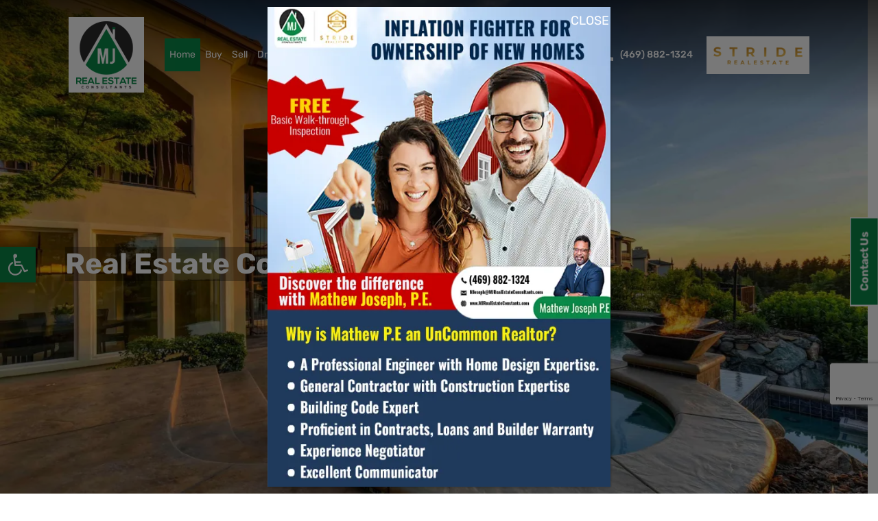

--- FILE ---
content_type: text/html; charset=UTF-8
request_url: https://www.mjrealestateconsultants.com/
body_size: 36867
content:

<!doctype html>
<html lang="en-US">
<head>
	
	<meta charset="UTF-8">
	<meta name="viewport" content="width=device-width, initial-scale=1.0, maximum-scale=1.0, user-scalable=no">
	<link rel="profile" href="https://gmpg.org/xfn/11">
	<meta name="format-detection" content="telephone=no">
	
	<meta property="og:locale" content="en_US" />
	<meta property="og:title" content="Dallas Real Estate - Find Your Dream Home | MJ Real Estate" />
	<meta property="og:type" content="website" />
	<meta property="og:url" content="https://www.mjrealestateconsultants.com/" />
	<meta property="og:image" content="https://cdn.mjrealestateconsultants.com/wp-content/uploads/2023/02/getretsmedia-1.png" />
	<meta property="og:image:type" content="image/png" />
	<meta property="og:description" content="Discover your perfect home with MJ Real Estate Consultants | (469) 882-1324. Our expert agents know the Dallas market inside and out." />
	
	<link rel="icon" href="/favicon.ico">
    <link rel="icon" type="image/png" href="https://cdn.mjrealestateconsultants.com/wp-content/uploads/2025/10/favicon-2-1.png">
    

	
	<script type="text/javascript">
	// Decalare some common JS variables.
	var ajaxurl = "https://mjrealestateconsultants.com/wp-admin/admin-ajax.php";
	</script>
	
	<meta name='robots' content='index, follow, max-image-preview:large, max-snippet:-1, max-video-preview:-1' />

	<!-- This site is optimized with the Yoast SEO plugin v26.6 - https://yoast.com/wordpress/plugins/seo/ -->
	<title>Dallas Real Estate Consultants | Buying and Selling Houses</title>
	<meta name="description" content="Explore MJ Real Estate Consultants for expert guidance in buying and selling properties. Your trusted Dallas real estate consultants for all property needs." />
	<link rel="canonical" href="https://mjrealestateconsultants.com/" />
	<meta property="og:locale" content="en_US" />
	<meta property="og:type" content="website" />
	<meta property="og:title" content="Dallas Real Estate - Find Your Dream Home | MJ Real Estate" />
	<meta property="og:description" content="MJ Real Estate Consultants has 5K+ homes for sale in DFW. View listing and house for sale or land for sale by using our filters to find the perfect place." />
	<meta property="og:url" content="https://mjrealestateconsultants.com/" />
	<meta property="og:site_name" content="MJ Real Estate Consultants" />
	<meta property="article:modified_time" content="2025-12-29T08:20:35+00:00" />
	<meta property="og:image" content="https://cdn.mjrealestateconsultants.com/wp-content/uploads/2023/03/og-image.jpg?strip=all" />
	<meta property="og:image:width" content="1200" />
	<meta property="og:image:height" content="630" />
	<meta property="og:image:type" content="image/jpeg" />
	<meta name="twitter:card" content="summary_large_image" />
	<meta name="twitter:title" content="Dallas Real Estate - Find Your Dream Home | MJ Real Estate" />
	<meta name="twitter:description" content="MJ Real Estate Consultants has 5K+ homes for sale in DFW. View listing and house for sale or land for sale by using our filters to find the perfect place." />
	<meta name="twitter:image" content="https://cdn.mjrealestateconsultants.com/wp-content/uploads/2023/03/800-x-800.jpg?strip=all" />
	<script type="application/ld+json" class="yoast-schema-graph">{"@context":"https://schema.org","@graph":[{"@type":"WebPage","@id":"https://mjrealestateconsultants.com/","url":"https://mjrealestateconsultants.com/","name":"Dallas Real Estate Consultants | Buying and Selling Houses","isPartOf":{"@id":"https://mjrealestateconsultants.com/#website"},"about":{"@id":"https://mjrealestateconsultants.com/#organization"},"primaryImageOfPage":{"@id":"https://mjrealestateconsultants.com/#primaryimage"},"image":{"@id":"https://mjrealestateconsultants.com/#primaryimage"},"thumbnailUrl":"https://cdn.mjrealestateconsultants.com/wp-content/uploads/2025/08/drone-e1755251154645-1024x631.jpg","datePublished":"2017-06-23T12:03:36+00:00","dateModified":"2025-12-29T08:20:35+00:00","description":"Explore MJ Real Estate Consultants for expert guidance in buying and selling properties. Your trusted Dallas real estate consultants for all property needs.","breadcrumb":{"@id":"https://mjrealestateconsultants.com/#breadcrumb"},"inLanguage":"en-US","potentialAction":[{"@type":"ReadAction","target":["https://mjrealestateconsultants.com/"]}]},{"@type":"ImageObject","inLanguage":"en-US","@id":"https://mjrealestateconsultants.com/#primaryimage","url":"https://cdn.mjrealestateconsultants.com/wp-content/uploads/2025/08/drone-e1755251154645.jpg?strip=all","contentUrl":"https://cdn.mjrealestateconsultants.com/wp-content/uploads/2025/08/drone-e1755251154645.jpg?strip=all","width":1920,"height":1184},{"@type":"BreadcrumbList","@id":"https://mjrealestateconsultants.com/#breadcrumb","itemListElement":[{"@type":"ListItem","position":1,"name":"Home"}]},{"@type":"WebSite","@id":"https://mjrealestateconsultants.com/#website","url":"https://mjrealestateconsultants.com/","name":"MJ Real Estate Consultants","description":"","publisher":{"@id":"https://mjrealestateconsultants.com/#organization"},"potentialAction":[{"@type":"SearchAction","target":{"@type":"EntryPoint","urlTemplate":"https://mjrealestateconsultants.com/?s={search_term_string}"},"query-input":{"@type":"PropertyValueSpecification","valueRequired":true,"valueName":"search_term_string"}}],"inLanguage":"en-US"},{"@type":"Organization","@id":"https://mjrealestateconsultants.com/#organization","name":"MJ Real Estate Consultants","url":"https://mjrealestateconsultants.com/","logo":{"@type":"ImageObject","inLanguage":"en-US","@id":"https://mjrealestateconsultants.com/#/schema/logo/image/","url":"https://cdn.mjrealestateconsultants.com/wp-content/uploads/2022/02/mj-logo_110x110-1.png?strip=all","contentUrl":"https://cdn.mjrealestateconsultants.com/wp-content/uploads/2022/02/mj-logo_110x110-1.png?strip=all","width":110,"height":110,"caption":"MJ Real Estate Consultants"},"image":{"@id":"https://mjrealestateconsultants.com/#/schema/logo/image/"}}]}</script>
	<meta name="msvalidate.01" content="76C1A8BCDBC1E1D3ECD5FA5502F7D71C" />
	<!-- / Yoast SEO plugin. -->


<link rel='dns-prefetch' href='//mjrealestateconsultants.com' />
<link rel='dns-prefetch' href='//cdn.mjrealestateconsultants.com' />
<link href='https://fonts.gstatic.com' crossorigin rel='preconnect' />
<link rel='preconnect' href='//cdn.mjrealestateconsultants.com' />
<link rel='preconnect' href='//cdn.mjrealestateconsultants.com' crossorigin />
<link rel="alternate" type="application/rss+xml" title="MJ Real Estate Consultants &raquo; Feed" href="https://mjrealestateconsultants.com/feed/" />
<link rel="alternate" type="application/rss+xml" title="MJ Real Estate Consultants &raquo; Comments Feed" href="https://mjrealestateconsultants.com/comments/feed/" />
<link rel="alternate" type="application/rss+xml" title="MJ Real Estate Consultants &raquo; Home Comments Feed" href="https://mjrealestateconsultants.com/home/feed/" />
<link rel="alternate" title="oEmbed (JSON)" type="application/json+oembed" href="https://mjrealestateconsultants.com/wp-json/oembed/1.0/embed?url=https%3A%2F%2Fmjrealestateconsultants.com%2F" />
<link rel="alternate" title="oEmbed (XML)" type="text/xml+oembed" href="https://mjrealestateconsultants.com/wp-json/oembed/1.0/embed?url=https%3A%2F%2Fmjrealestateconsultants.com%2F&#038;format=xml" />
<style id='wp-img-auto-sizes-contain-inline-css' type='text/css'>
img:is([sizes=auto i],[sizes^="auto," i]){contain-intrinsic-size:3000px 1500px}
/*# sourceURL=wp-img-auto-sizes-contain-inline-css */
</style>
<style id='wp-emoji-styles-inline-css' type='text/css'>

	img.wp-smiley, img.emoji {
		display: inline !important;
		border: none !important;
		box-shadow: none !important;
		height: 1em !important;
		width: 1em !important;
		margin: 0 0.07em !important;
		vertical-align: -0.1em !important;
		background: none !important;
		padding: 0 !important;
	}
/*# sourceURL=wp-emoji-styles-inline-css */
</style>
<style id='classic-theme-styles-inline-css' type='text/css'>
/*! This file is auto-generated */
.wp-block-button__link{color:#fff;background-color:#32373c;border-radius:9999px;box-shadow:none;text-decoration:none;padding:calc(.667em + 2px) calc(1.333em + 2px);font-size:1.125em}.wp-block-file__button{background:#32373c;color:#fff;text-decoration:none}
/*# sourceURL=/wp-includes/css/classic-themes.min.css */
</style>
<link rel='stylesheet' id='wp-components-css' href='https://cdn.mjrealestateconsultants.com/wp-includes/css/dist/components/style.min.css?ver=48ef40b723c70f09df68481c35807add' type='text/css' media='all' />
<link rel='stylesheet' id='wp-preferences-css' href='https://cdn.mjrealestateconsultants.com/wp-includes/css/dist/preferences/style.min.css?ver=48ef40b723c70f09df68481c35807add' type='text/css' media='all' />
<link rel='stylesheet' id='wp-block-editor-css' href='https://cdn.mjrealestateconsultants.com/wp-includes/css/dist/block-editor/style.min.css?ver=48ef40b723c70f09df68481c35807add' type='text/css' media='all' />
<link rel='stylesheet' id='popup-maker-block-library-style-css' href='https://cdn.mjrealestateconsultants.com/wp-content/plugins/popup-maker/dist/packages/block-library-style.css?ver=dbea705cfafe089d65f1' type='text/css' media='all' />
<style id='global-styles-inline-css' type='text/css'>
:root{--wp--preset--aspect-ratio--square: 1;--wp--preset--aspect-ratio--4-3: 4/3;--wp--preset--aspect-ratio--3-4: 3/4;--wp--preset--aspect-ratio--3-2: 3/2;--wp--preset--aspect-ratio--2-3: 2/3;--wp--preset--aspect-ratio--16-9: 16/9;--wp--preset--aspect-ratio--9-16: 9/16;--wp--preset--color--black: #394041;--wp--preset--color--cyan-bluish-gray: #abb8c3;--wp--preset--color--white: #fff;--wp--preset--color--pale-pink: #f78da7;--wp--preset--color--vivid-red: #cf2e2e;--wp--preset--color--luminous-vivid-orange: #ff6900;--wp--preset--color--luminous-vivid-amber: #fcb900;--wp--preset--color--light-green-cyan: #7bdcb5;--wp--preset--color--vivid-green-cyan: #00d084;--wp--preset--color--pale-cyan-blue: #8ed1fc;--wp--preset--color--vivid-cyan-blue: #0693e3;--wp--preset--color--vivid-purple: #9b51e0;--wp--preset--color--primary: #ea723d;--wp--preset--color--orange-dark: #e0652e;--wp--preset--color--secondary: #1ea69a;--wp--preset--color--blue-dark: #1c9d92;--wp--preset--gradient--vivid-cyan-blue-to-vivid-purple: linear-gradient(135deg,rgb(6,147,227) 0%,rgb(155,81,224) 100%);--wp--preset--gradient--light-green-cyan-to-vivid-green-cyan: linear-gradient(135deg,rgb(122,220,180) 0%,rgb(0,208,130) 100%);--wp--preset--gradient--luminous-vivid-amber-to-luminous-vivid-orange: linear-gradient(135deg,rgb(252,185,0) 0%,rgb(255,105,0) 100%);--wp--preset--gradient--luminous-vivid-orange-to-vivid-red: linear-gradient(135deg,rgb(255,105,0) 0%,rgb(207,46,46) 100%);--wp--preset--gradient--very-light-gray-to-cyan-bluish-gray: linear-gradient(135deg,rgb(238,238,238) 0%,rgb(169,184,195) 100%);--wp--preset--gradient--cool-to-warm-spectrum: linear-gradient(135deg,rgb(74,234,220) 0%,rgb(151,120,209) 20%,rgb(207,42,186) 40%,rgb(238,44,130) 60%,rgb(251,105,98) 80%,rgb(254,248,76) 100%);--wp--preset--gradient--blush-light-purple: linear-gradient(135deg,rgb(255,206,236) 0%,rgb(152,150,240) 100%);--wp--preset--gradient--blush-bordeaux: linear-gradient(135deg,rgb(254,205,165) 0%,rgb(254,45,45) 50%,rgb(107,0,62) 100%);--wp--preset--gradient--luminous-dusk: linear-gradient(135deg,rgb(255,203,112) 0%,rgb(199,81,192) 50%,rgb(65,88,208) 100%);--wp--preset--gradient--pale-ocean: linear-gradient(135deg,rgb(255,245,203) 0%,rgb(182,227,212) 50%,rgb(51,167,181) 100%);--wp--preset--gradient--electric-grass: linear-gradient(135deg,rgb(202,248,128) 0%,rgb(113,206,126) 100%);--wp--preset--gradient--midnight: linear-gradient(135deg,rgb(2,3,129) 0%,rgb(40,116,252) 100%);--wp--preset--font-size--small: 14px;--wp--preset--font-size--medium: 20px;--wp--preset--font-size--large: 28px;--wp--preset--font-size--x-large: 42px;--wp--preset--font-size--normal: 16px;--wp--preset--font-size--huge: 36px;--wp--preset--spacing--20: 0.44rem;--wp--preset--spacing--30: 0.67rem;--wp--preset--spacing--40: 1rem;--wp--preset--spacing--50: 1.5rem;--wp--preset--spacing--60: 2.25rem;--wp--preset--spacing--70: 3.38rem;--wp--preset--spacing--80: 5.06rem;--wp--preset--shadow--natural: 6px 6px 9px rgba(0, 0, 0, 0.2);--wp--preset--shadow--deep: 12px 12px 50px rgba(0, 0, 0, 0.4);--wp--preset--shadow--sharp: 6px 6px 0px rgba(0, 0, 0, 0.2);--wp--preset--shadow--outlined: 6px 6px 0px -3px rgb(255, 255, 255), 6px 6px rgb(0, 0, 0);--wp--preset--shadow--crisp: 6px 6px 0px rgb(0, 0, 0);}:where(.is-layout-flex){gap: 0.5em;}:where(.is-layout-grid){gap: 0.5em;}body .is-layout-flex{display: flex;}.is-layout-flex{flex-wrap: wrap;align-items: center;}.is-layout-flex > :is(*, div){margin: 0;}body .is-layout-grid{display: grid;}.is-layout-grid > :is(*, div){margin: 0;}:where(.wp-block-columns.is-layout-flex){gap: 2em;}:where(.wp-block-columns.is-layout-grid){gap: 2em;}:where(.wp-block-post-template.is-layout-flex){gap: 1.25em;}:where(.wp-block-post-template.is-layout-grid){gap: 1.25em;}.has-black-color{color: var(--wp--preset--color--black) !important;}.has-cyan-bluish-gray-color{color: var(--wp--preset--color--cyan-bluish-gray) !important;}.has-white-color{color: var(--wp--preset--color--white) !important;}.has-pale-pink-color{color: var(--wp--preset--color--pale-pink) !important;}.has-vivid-red-color{color: var(--wp--preset--color--vivid-red) !important;}.has-luminous-vivid-orange-color{color: var(--wp--preset--color--luminous-vivid-orange) !important;}.has-luminous-vivid-amber-color{color: var(--wp--preset--color--luminous-vivid-amber) !important;}.has-light-green-cyan-color{color: var(--wp--preset--color--light-green-cyan) !important;}.has-vivid-green-cyan-color{color: var(--wp--preset--color--vivid-green-cyan) !important;}.has-pale-cyan-blue-color{color: var(--wp--preset--color--pale-cyan-blue) !important;}.has-vivid-cyan-blue-color{color: var(--wp--preset--color--vivid-cyan-blue) !important;}.has-vivid-purple-color{color: var(--wp--preset--color--vivid-purple) !important;}.has-black-background-color{background-color: var(--wp--preset--color--black) !important;}.has-cyan-bluish-gray-background-color{background-color: var(--wp--preset--color--cyan-bluish-gray) !important;}.has-white-background-color{background-color: var(--wp--preset--color--white) !important;}.has-pale-pink-background-color{background-color: var(--wp--preset--color--pale-pink) !important;}.has-vivid-red-background-color{background-color: var(--wp--preset--color--vivid-red) !important;}.has-luminous-vivid-orange-background-color{background-color: var(--wp--preset--color--luminous-vivid-orange) !important;}.has-luminous-vivid-amber-background-color{background-color: var(--wp--preset--color--luminous-vivid-amber) !important;}.has-light-green-cyan-background-color{background-color: var(--wp--preset--color--light-green-cyan) !important;}.has-vivid-green-cyan-background-color{background-color: var(--wp--preset--color--vivid-green-cyan) !important;}.has-pale-cyan-blue-background-color{background-color: var(--wp--preset--color--pale-cyan-blue) !important;}.has-vivid-cyan-blue-background-color{background-color: var(--wp--preset--color--vivid-cyan-blue) !important;}.has-vivid-purple-background-color{background-color: var(--wp--preset--color--vivid-purple) !important;}.has-black-border-color{border-color: var(--wp--preset--color--black) !important;}.has-cyan-bluish-gray-border-color{border-color: var(--wp--preset--color--cyan-bluish-gray) !important;}.has-white-border-color{border-color: var(--wp--preset--color--white) !important;}.has-pale-pink-border-color{border-color: var(--wp--preset--color--pale-pink) !important;}.has-vivid-red-border-color{border-color: var(--wp--preset--color--vivid-red) !important;}.has-luminous-vivid-orange-border-color{border-color: var(--wp--preset--color--luminous-vivid-orange) !important;}.has-luminous-vivid-amber-border-color{border-color: var(--wp--preset--color--luminous-vivid-amber) !important;}.has-light-green-cyan-border-color{border-color: var(--wp--preset--color--light-green-cyan) !important;}.has-vivid-green-cyan-border-color{border-color: var(--wp--preset--color--vivid-green-cyan) !important;}.has-pale-cyan-blue-border-color{border-color: var(--wp--preset--color--pale-cyan-blue) !important;}.has-vivid-cyan-blue-border-color{border-color: var(--wp--preset--color--vivid-cyan-blue) !important;}.has-vivid-purple-border-color{border-color: var(--wp--preset--color--vivid-purple) !important;}.has-vivid-cyan-blue-to-vivid-purple-gradient-background{background: var(--wp--preset--gradient--vivid-cyan-blue-to-vivid-purple) !important;}.has-light-green-cyan-to-vivid-green-cyan-gradient-background{background: var(--wp--preset--gradient--light-green-cyan-to-vivid-green-cyan) !important;}.has-luminous-vivid-amber-to-luminous-vivid-orange-gradient-background{background: var(--wp--preset--gradient--luminous-vivid-amber-to-luminous-vivid-orange) !important;}.has-luminous-vivid-orange-to-vivid-red-gradient-background{background: var(--wp--preset--gradient--luminous-vivid-orange-to-vivid-red) !important;}.has-very-light-gray-to-cyan-bluish-gray-gradient-background{background: var(--wp--preset--gradient--very-light-gray-to-cyan-bluish-gray) !important;}.has-cool-to-warm-spectrum-gradient-background{background: var(--wp--preset--gradient--cool-to-warm-spectrum) !important;}.has-blush-light-purple-gradient-background{background: var(--wp--preset--gradient--blush-light-purple) !important;}.has-blush-bordeaux-gradient-background{background: var(--wp--preset--gradient--blush-bordeaux) !important;}.has-luminous-dusk-gradient-background{background: var(--wp--preset--gradient--luminous-dusk) !important;}.has-pale-ocean-gradient-background{background: var(--wp--preset--gradient--pale-ocean) !important;}.has-electric-grass-gradient-background{background: var(--wp--preset--gradient--electric-grass) !important;}.has-midnight-gradient-background{background: var(--wp--preset--gradient--midnight) !important;}.has-small-font-size{font-size: var(--wp--preset--font-size--small) !important;}.has-medium-font-size{font-size: var(--wp--preset--font-size--medium) !important;}.has-large-font-size{font-size: var(--wp--preset--font-size--large) !important;}.has-x-large-font-size{font-size: var(--wp--preset--font-size--x-large) !important;}
:where(.wp-block-post-template.is-layout-flex){gap: 1.25em;}:where(.wp-block-post-template.is-layout-grid){gap: 1.25em;}
:where(.wp-block-term-template.is-layout-flex){gap: 1.25em;}:where(.wp-block-term-template.is-layout-grid){gap: 1.25em;}
:where(.wp-block-columns.is-layout-flex){gap: 2em;}:where(.wp-block-columns.is-layout-grid){gap: 2em;}
:root :where(.wp-block-pullquote){font-size: 1.5em;line-height: 1.6;}
/*# sourceURL=global-styles-inline-css */
</style>
<link rel='stylesheet' id='contact-form-7-css' href='https://cdn.mjrealestateconsultants.com/wp-content/plugins/contact-form-7/includes/css/styles.css?ver=6.1.4' type='text/css' media='all' />
<link rel='stylesheet' id='wpcf7-redirect-script-frontend-css' href='https://cdn.mjrealestateconsultants.com/wp-content/plugins/wpcf7-redirect/build/assets/frontend-script.css?ver=2c532d7e2be36f6af233' type='text/css' media='all' />
<link rel='stylesheet' id='pojo-a11y-css' href='https://cdn.mjrealestateconsultants.com/wp-content/plugins/pojo-accessibility/modules/legacy/assets/css/style.min.css?ver=1.0.0' type='text/css' media='all' />
<link rel='stylesheet' id='inspiry-google-fonts-css' href='//cdn.mjrealestateconsultants.com/easyio-fonts/css?family=Lato%3A400%2C400i%2C700%2C700i%7CRoboto%3A400%2C400i%2C500%2C500i%2C700%2C700i%7COpen%2BSans%3A400%2C400i%2C600%2C600i%2C700%2C700i&#038;subset=latin%2Clatin-ext&#038;ver=3.14.1' type='text/css' media='all' />
<link rel='stylesheet' id='realhomes-rubik-font-css' href='https://cdn.mjrealestateconsultants.com/easyio-fonts/css?family=Rubik%3A400%2C400i%2C500%2C500i%2C700%2C700i&#038;subset=latin%2Clatin-ext&#038;display=fallback&#038;ver=3.14.1' type='text/css' media='all' />
<link rel='stylesheet' id='main-css-css' href='https://cdn.mjrealestateconsultants.com/wp-content/themes/realhomes/assets/modern/styles/css/main.css?ver=3.14.1' type='text/css' media='all' />
<style id='main-css-inline-css' type='text/css'>
#scroll-top { bottom : 40px; }
.rh_mod_sfoi_overlay { background-color : rgba(0,0,0,0.5); }
.rh_mod_sfoi_wrapper h2 { color : #ffffff; }
.rh_mod_sfoi_wrapper .SFOI__description { color : #ffffff; }

/*# sourceURL=main-css-inline-css */
</style>
<link rel='stylesheet' id='font-awesome-5-all-css' href='https://cdn.mjrealestateconsultants.com/wp-content/themes/realhomes/common/font-awesome/css/all.min.css?ver=5.13.1' type='text/css' media='all' />
<link rel='stylesheet' id='vendors-css-css' href='https://cdn.mjrealestateconsultants.com/wp-content/themes/realhomes/common/optamize/vendors.css?ver=3.14.1' type='text/css' media='all' />
<link rel='stylesheet' id='inspiry-frontend-style-css' href='https://cdn.mjrealestateconsultants.com/wp-content/themes/realhomes/common/css/frontend-styles.css?ver=3.14.1' type='text/css' media='all' />
<link rel='stylesheet' id='popup-maker-site-css' href='https://cdn.mjrealestateconsultants.com/wp-content/uploads/pum/pum-site-styles.css?generated=1752856586&#038;ver=1.21.5' type='text/css' media='all' />
<link rel='stylesheet' id='elementor-frontend-css' href='https://cdn.mjrealestateconsultants.com/wp-content/plugins/elementor/assets/css/frontend.min.css?ver=3.34.0' type='text/css' media='all' />
<link rel='stylesheet' id='eael-general-css' href='https://cdn.mjrealestateconsultants.com/wp-content/plugins/essential-addons-for-elementor-lite/assets/front-end/css/view/general.min.css?ver=6.5.5' type='text/css' media='all' />
<link rel='stylesheet' id='eael-105-css' href='https://cdn.mjrealestateconsultants.com/wp-content/uploads/essential-addons-elementor/eael-105.css?ver=1766996435' type='text/css' media='all' />
<link rel='stylesheet' id='elementor-icons-css' href='https://cdn.mjrealestateconsultants.com/wp-content/plugins/elementor/assets/lib/eicons/css/elementor-icons.min.css?ver=5.45.0' type='text/css' media='all' />
<style id='elementor-icons-inline-css' type='text/css'>

		.elementor-add-new-section .elementor-add-templately-promo-button{
            background-color: #5d4fff !important;
            background-image: url(https://cdn.mjrealestateconsultants.com/wp-content/plugins/essential-addons-for-elementor-lite/assets/admin/images/templately/logo-icon.svg);
            background-repeat: no-repeat;
            background-position: center center;
            position: relative;
        }
        
		.elementor-add-new-section .elementor-add-templately-promo-button > i{
            height: 12px;
        }
        
        body .elementor-add-new-section .elementor-add-section-area-button {
            margin-left: 0;
        }

		.elementor-add-new-section .elementor-add-templately-promo-button{
            background-color: #5d4fff !important;
            background-image: url(https://cdn.mjrealestateconsultants.com/wp-content/plugins/essential-addons-for-elementor-lite/assets/admin/images/templately/logo-icon.svg);
            background-repeat: no-repeat;
            background-position: center center;
            position: relative;
        }
        
		.elementor-add-new-section .elementor-add-templately-promo-button > i{
            height: 12px;
        }
        
        body .elementor-add-new-section .elementor-add-section-area-button {
            margin-left: 0;
        }
/*# sourceURL=elementor-icons-inline-css */
</style>
<link rel='stylesheet' id='elementor-post-6-css' href='https://cdn.mjrealestateconsultants.com/wp-content/uploads/elementor/css/post-6.css?ver=1769078277' type='text/css' media='all' />
<link rel='stylesheet' id='inspiry-elementor-style-css' href='https://cdn.mjrealestateconsultants.com/wp-content/themes/realhomes/common/css/elementor-styles.css?ver=3.14.1' type='text/css' media='all' />
<link rel='stylesheet' id='widget-heading-css' href='https://cdn.mjrealestateconsultants.com/wp-content/plugins/elementor/assets/css/widget-heading.min.css?ver=3.34.0' type='text/css' media='all' />
<link rel='stylesheet' id='e-shapes-css' href='https://cdn.mjrealestateconsultants.com/wp-content/plugins/elementor/assets/css/conditionals/shapes.min.css?ver=3.34.0' type='text/css' media='all' />
<link rel='stylesheet' id='widget-image-css' href='https://cdn.mjrealestateconsultants.com/wp-content/plugins/elementor/assets/css/widget-image.min.css?ver=3.34.0' type='text/css' media='all' />
<link rel='stylesheet' id='swiper-css' href='https://cdn.mjrealestateconsultants.com/wp-content/plugins/elementor/assets/lib/swiper/v8/css/swiper.min.css?ver=8.4.5' type='text/css' media='all' />
<link rel='stylesheet' id='e-swiper-css' href='https://cdn.mjrealestateconsultants.com/wp-content/plugins/elementor/assets/css/conditionals/e-swiper.min.css?ver=3.34.0' type='text/css' media='all' />
<link rel='stylesheet' id='widget-image-carousel-css' href='https://cdn.mjrealestateconsultants.com/wp-content/plugins/elementor/assets/css/widget-image-carousel.min.css?ver=3.34.0' type='text/css' media='all' />
<link rel='stylesheet' id='elementor-post-105-css' href='https://cdn.mjrealestateconsultants.com/wp-content/uploads/elementor/css/post-105.css?ver=1769079570' type='text/css' media='all' />
<link rel='stylesheet' id='font-awesome-4-shim-css' href='https://cdn.mjrealestateconsultants.com/wp-content/plugins/elementor/assets/lib/font-awesome/css/v4-shims.min.css?ver=6.5.5' type='text/css' media='all' />
<link rel='stylesheet' id='sti-style-css' href='https://cdn.mjrealestateconsultants.com/wp-content/plugins/share-this-image/assets/css/sti.min.css?ver=2.08' type='text/css' media='all' />
<link rel='stylesheet' id='parent-default-css' href='https://cdn.mjrealestateconsultants.com/wp-content/themes/realhomes/style.css?m=1760485201' type='text/css' media='all' />
<link rel='stylesheet' id='parent-custom-css' href='https://cdn.mjrealestateconsultants.com/wp-content/themes/realhomes/assets/modern/styles/css/custom.css?ver=3.14.1' type='text/css' media='all' />
<style id='parent-custom-inline-css' type='text/css'>
:root {--realhomes-core-mod-color-orange: #464546;--realhomes-core-mod-color-green: #0a8948;--realhomes-core-mod-color-green-dark: #0a8948;}
/*# sourceURL=parent-custom-inline-css */
</style>
<link rel='stylesheet' id='child-default-css' href='https://cdn.mjrealestateconsultants.com/wp-content/themes/realhomes-child/style.css?ver=1.0' type='text/css' media='all' />
<link rel='stylesheet' id='child-custom-css' href='https://cdn.mjrealestateconsultants.com/wp-content/themes/realhomes-child/css/child-custom.css?ver=1.4' type='text/css' media='all' />
<link rel='stylesheet' id='elementor-gf-local-roboto-css' href='https://cdn.mjrealestateconsultants.com/wp-content/uploads/elementor/google-fonts/css/roboto.css?ver=1755079205' type='text/css' media='all' />
<link rel='stylesheet' id='elementor-gf-local-robotoslab-css' href='https://cdn.mjrealestateconsultants.com/wp-content/uploads/elementor/google-fonts/css/robotoslab.css?ver=1755079206' type='text/css' media='all' />
<link rel='stylesheet' id='elementor-icons-shared-0-css' href='https://cdn.mjrealestateconsultants.com/wp-content/plugins/elementor/assets/lib/font-awesome/css/fontawesome.min.css?ver=5.15.3' type='text/css' media='all' />
<link rel='stylesheet' id='elementor-icons-fa-solid-css' href='https://cdn.mjrealestateconsultants.com/wp-content/plugins/elementor/assets/lib/font-awesome/css/solid.min.css?ver=5.15.3' type='text/css' media='all' />
<script type="text/javascript" src="https://cdn.mjrealestateconsultants.com/wp-includes/js/jquery/jquery.min.js?ver=3.7.1" id="jquery-core-js"></script>
<script type="text/javascript" src="https://cdn.mjrealestateconsultants.com/wp-includes/js/jquery/jquery-migrate.min.js?ver=3.4.1" id="jquery-migrate-js"></script>
<link rel="https://api.w.org/" href="https://mjrealestateconsultants.com/wp-json/" /><link rel="alternate" title="JSON" type="application/json" href="https://mjrealestateconsultants.com/wp-json/wp/v2/pages/105" /><link rel="EditURI" type="application/rsd+xml" title="RSD" href="https://mjrealestateconsultants.com/xmlrpc.php?rsd" />
<style type="text/css">
#pojo-a11y-toolbar .pojo-a11y-toolbar-toggle a{ background-color: #0a8647;	color: #ffffff;}
#pojo-a11y-toolbar .pojo-a11y-toolbar-overlay, #pojo-a11y-toolbar .pojo-a11y-toolbar-overlay ul.pojo-a11y-toolbar-items.pojo-a11y-links{ border-color: #0a8647;}
body.pojo-a11y-focusable a:focus{ outline-style: solid !important;	outline-width: 1px !important;	outline-color: #FF0000 !important;}
#pojo-a11y-toolbar{ top: 50vh !important;}
#pojo-a11y-toolbar .pojo-a11y-toolbar-overlay{ background-color: #ffffff;}
#pojo-a11y-toolbar .pojo-a11y-toolbar-overlay ul.pojo-a11y-toolbar-items li.pojo-a11y-toolbar-item a, #pojo-a11y-toolbar .pojo-a11y-toolbar-overlay p.pojo-a11y-toolbar-title{ color: #333333;}
#pojo-a11y-toolbar .pojo-a11y-toolbar-overlay ul.pojo-a11y-toolbar-items li.pojo-a11y-toolbar-item a.active{ background-color: #0a8647;	color: #ffffff;}
@media (max-width: 767px) { #pojo-a11y-toolbar { top: 50vh !important; } }</style>	<style>
	.pataak-sidebar-popup-wrapper {
		position: fixed;
		top: 50%;
		right: 0;
		transform: translateY(-50%);
		z-index: 9999;
	}

	.pataak-popup-btn {
		display: inline-block;
		background-color: #0a8948;
		color: white;
		text-align: center;
		cursor: pointer;
		transition: all 0.3s ease;
		position: absolute;
		right: -45px;
		top: 50%;
		font-weight: 700;
		transform: rotate(270deg);
		width: 130px;
		padding: 10px;
		font-size: 16px;
		border: 2px solid white;
	}

	.pataak-popup-btn:hover{
		color: #fff;
	}

	.pataak-popup-sidebar-form {
		position: fixed;
		top: 0;
		right: -300px;
		width: 400px;
		height: 100%;
		background-color: white;
		box-shadow: -2px 0 5px rgba(0, 0, 0, 0.2);
		padding: 20px;
		transition: right 0.3s ease;
		z-index: 9998;
		height: auto;
		transform: translateY(-45%);
		display: none;
	}

	.pataak-popup-sidebar-form.active {
		right: 0; /* Slide in the form */
		display: block;
	}

	.pataak-popup-close {
		display: inline-block;
		background: #000;
		color: #fff;
		padding: 17px 18px 13px 17px;
		border-radius: 50%;
		font-size: 14px;
		position: absolute;
		right: 0;
		top: -25px;
		cursor: pointer;
	}

	.pataak-popup-sidebar-form p{
		margin-bottom: 10px;
	}

	.pataak-popup-sidebar-form input, 
	.pataak-popup-sidebar-form textarea {
		width: 100%;
	}

	.pataak-popup-sidebar-form input{
		color: #000;
		height: 40px;
	}
	
	.pataak-popup-sidebar-form label{
		color: #000;
	}
	</style>
	<div class="pataak-sidebar-popup-wrapper">
		<a href="#" class="pataak-popup-btn">Contact Us</a>
		<div class="pataak-popup-sidebar-form">
			<div class="pataak-popup-close"><i class="fa fa-times"></i></div>
			
<div class="wpcf7 no-js" id="wpcf7-f7895-o1" lang="en-US" dir="ltr" data-wpcf7-id="7895">
<div class="screen-reader-response"><p role="status" aria-live="polite" aria-atomic="true"></p> <ul></ul></div>
<form action="/#wpcf7-f7895-o1" method="post" class="wpcf7-form init" aria-label="Contact form" novalidate="novalidate" data-status="init">
<fieldset class="hidden-fields-container"><input type="hidden" name="_wpcf7" value="7895" /><input type="hidden" name="_wpcf7_version" value="6.1.4" /><input type="hidden" name="_wpcf7_locale" value="en_US" /><input type="hidden" name="_wpcf7_unit_tag" value="wpcf7-f7895-o1" /><input type="hidden" name="_wpcf7_container_post" value="0" /><input type="hidden" name="_wpcf7_posted_data_hash" value="" /><input type="hidden" name="_wpcf7_recaptcha_response" value="" />
</fieldset>
<p><label> Your name<br />
<span class="wpcf7-form-control-wrap" data-name="your-name"><input size="40" maxlength="400" class="wpcf7-form-control wpcf7-text wpcf7-validates-as-required" aria-required="true" aria-invalid="false" value="" type="text" name="your-name" /></span> </label>
</p>
<p><label> Your email<br />
<span class="wpcf7-form-control-wrap" data-name="your-email"><input size="40" maxlength="400" class="wpcf7-form-control wpcf7-email wpcf7-validates-as-required wpcf7-text wpcf7-validates-as-email" aria-required="true" aria-invalid="false" value="" type="email" name="your-email" /></span> </label>
</p>
<p><label> Subject<br />
<span class="wpcf7-form-control-wrap" data-name="your-subject"><input size="40" maxlength="400" class="wpcf7-form-control wpcf7-text wpcf7-validates-as-required" aria-required="true" aria-invalid="false" value="" type="text" name="your-subject" /></span> </label>
</p>
<p><label> Your message (optional)<br />
<span class="wpcf7-form-control-wrap" data-name="your-message"><textarea cols="40" rows="10" maxlength="2000" class="wpcf7-form-control wpcf7-textarea" aria-invalid="false" name="your-message"></textarea></span> </label>
</p>
<p><input class="wpcf7-form-control wpcf7-submit has-spinner" type="submit" value="Submit" />
</p><input type='hidden' class='wpcf7-pum' value='{"closepopup":false,"closedelay":0,"openpopup":false,"openpopup_id":0}' /><div class="wpcf7-response-output" aria-hidden="true"></div>
</form>
</div>
		</div>
	</div>
	<meta name="generator" content="Elementor 3.34.0; features: additional_custom_breakpoints; settings: css_print_method-external, google_font-enabled, font_display-auto">
			<style>
				.e-con.e-parent:nth-of-type(n+4):not(.e-lazyloaded):not(.e-no-lazyload),
				.e-con.e-parent:nth-of-type(n+4):not(.e-lazyloaded):not(.e-no-lazyload) * {
					background-image: none !important;
				}
				@media screen and (max-height: 1024px) {
					.e-con.e-parent:nth-of-type(n+3):not(.e-lazyloaded):not(.e-no-lazyload),
					.e-con.e-parent:nth-of-type(n+3):not(.e-lazyloaded):not(.e-no-lazyload) * {
						background-image: none !important;
					}
				}
				@media screen and (max-height: 640px) {
					.e-con.e-parent:nth-of-type(n+2):not(.e-lazyloaded):not(.e-no-lazyload),
					.e-con.e-parent:nth-of-type(n+2):not(.e-lazyloaded):not(.e-no-lazyload) * {
						background-image: none !important;
					}
				}
			</style>
			<noscript><style>.lazyload[data-src]{display:none !important;}</style></noscript><style>.lazyload{background-image:none !important;}.lazyload:before{background-image:none !important;}</style><link rel="icon" href="https://cdn.mjrealestateconsultants.com/wp-content/uploads/2022/02/favicon-2-1.png?strip=all&#038;resize=32%2C32" sizes="32x32" />
<link rel="icon" href="https://cdn.mjrealestateconsultants.com/wp-content/uploads/2022/02/favicon-2-1.png?strip=all&#038;resize=192%2C192" sizes="192x192" />
<link rel="apple-touch-icon" href="https://cdn.mjrealestateconsultants.com/wp-content/uploads/2022/02/favicon-2-1.png?strip=all&#038;resize=180%2C180" />
<meta name="msapplication-TileImage" content="https://cdn.mjrealestateconsultants.com/wp-content/uploads/2022/02/favicon-2-1.png?strip=all&#038;resize=270%2C270" />
		<style type="text/css" id="wp-custom-css">
			.ytp-ce-element.ytp-ce-element-show{
	display:none;
}
.ytp-embed:not(.ad-showing) .ytp-title-text{
	display: none;
}
.ytp-chrome-top-buttons{
	display:none;
}
.ytp-title-enable-channel-logo .ytp-title-channel{
	display:none;
}
.rh_footer__widgets #text-3 p {
	margin-bottom: 2px;
}
#sfsi-widget-2 .sfsi_widget .sfsi_wicons {
	width: 32px !important;
}
.designed-by a span {
	font-size: 9px;
  color: #fff;
	opacity: 0.2;
}

.designed-by a:hover span {
	opacity: 0.7;
}
.designed-by a img {
	  position: relative;
    bottom: 6px;
    height: 18px;
}

footer .rh_widgets .widget_nav_menu .sub-menu{
	display: block;
	margin-top: 15px;
}

footer .rh_widgets .widget_nav_menu .sub-menu li{
	margin-bottom: 15px;
}

footer #menu-property-type > li{
	margin-bottom: 0px;
}

.rh_footer__widgets{
	padding: 0px 10px;
}

.rh_contact__form .wpcf7-form span.wpcf7-spinner {
    display: inline-block !important;
    width: 24px !important;
}
.rh_footer__widgets.columns-3:first-child {
	width: 42%;
}
.rh_footer__widgets.columns-3:nth-child(2) {
	width: 24%;
	padding-left: 50px
}
.lr-add-row:before, .lr-add-row .vc_column-inner:before{
	position: static!important;
}

@media screen and (min-width: 992px){
	.landing-page-section{
		position: relative;
		padding-left: 160px!important;
		padding-right: 160px!important;
	}
	.lr-add-row, .lr-add-row div{
		position: static!important;
	}
	.lr-add-row .left-add{
		position: absolute!important;
		top: 0;
		left: 20px;
		width: auto!important;
	}
	.lr-add-row .right-add{
		position: absolute!important;
		top: 0;
		right: 20px;
		width: auto!important;
	}

}

@media screen and (min-width: 1440px) {
	.landing-page-section{
		padding-left: 200px!important;
		padding-right: 200px!important;
	}
	.lr-add-row, .lr-add-row div{
		position: static!important;
	}
	.lr-add-row .left-add{
		left: 40px;
	}
	.lr-add-row .right-add{
		top: 0;
		right: 40px;
	}
}

@media screen and (min-width: 1550px) {
	.landing-page-section{
		padding-left: 280px!important;
		padding-right: 280px!important;
	}
	.lr-add-row .left-add{
		left: 80px;
	}
	.lr-add-row .right-add{
		top: 0;
		right: 80px;
	}
}

@media (max-width: 991px){
	.landing-page-section{
		padding-left: 15px!important;
		padding-right: 15px!important;
	}
	.lr-add-row, .lr-add-row div{
		display: none!important;
	}
}
#pum-7131.pum-active {
    opacity: 1 !important;
    display: block !important;
}


.page-id-147 .sidx-details{
	display:none;
}
.page-id-147 .sidx-container .sidx-search-results .sidx-thumbnail .sidx-ribbons{
	display:none;
}
.page-id-147 .sidx-container .sidx-search-results .sidx-search-result-grid-item:not(.sidx-search-result-grid-list-item) .sidx-actions{
	display:none;
}
.sidx-user.sidx-icon.sidx-fa.sidx-fa-user {
    font-size: 28px; 
    color: #0A8948; 
	 text-shadow: 
        -1px -1px 0 #FFFFFF,  
        1px -1px 0 #FFFFFF,
        -1px 1px 0 #FFFFFF,
        1px 1px 0 #FFFFFF;  
}
.rh_header_var_1 ul.rh_menu__main li a {
    padding: 1.2rem 0.7rem;
}
.page-id-147 .custom_search_container .city_search_wraper {
    display: none;
}
.page-id-147 .sidx-hotsheet-see-all-results{
	display:none;
}




@media (max-width: 425px) {
	.grecaptcha-badge {
    
    display: none !important;
}
	
}
.rh_content p, .commentlist article .comment-detail-wrap .comment-body p, .rh_content .rh_agent_form .rh_agent_form__row, .rh_agent_form .rh_content .rh_agent_form__row, .commentlist article .comment-detail-wrap .comment-body .rh_agent_form .rh_agent_form__row, .rh_agent_form .commentlist article .comment-detail-wrap .comment-body .rh_agent_form__row{
	color:#000000;
}
.rh_footer a{
	color:#ffffff;
}
#text-2 p,.rh_footer__widgets #text-3 p{
    color: #ffffff;
}
.sfsi_actvite_theme_flat .inerCnt .sficn{
	opacity:1!important;
}




@media (max-width: 767px) {
        .rh_logo_inner1 {
        width: 80% !important;
        margin-right: -50px !important;
    }
	.home .rh_slider .sidx-container {
   
    top: 17%;
    width: 80%!important;
}
	.sidx-container .sidx-searchform .sidx-basic {
    flex-wrap: nowrap!important;
   }
	.sidx-container .sidx-small-screen .sidx-searchform .sidx-basic>* {
    width: 10%!important;
}
	.banner-heading{
	top: 10px!important;
	margin:0 auto;
}
	.banner-heading h1{
	font-size: 18px!important;
	
}
    .rh_cfos_wrap {
      max-width: 80%;
      margin-top: -250px;
    }
	.rh_cfos{
		padding:12px!important;
	}
	.rh_cfos .cfos_field{
		height:25px;
	}
	.rh_cfos .cfos_text_field{
		height:40px;
	}
	.cfos_btn_wrapper{
		margin-top:-20px;
	}
	.rh_cfos .rh_cfos_cta_title {
    font-size: 18px;
    margin-bottom: 1px;
}
	.b24-widget-button-position-bottom-right {
    right: 2px!important;
    bottom: 0px!important;
}
	.b24-widget-button-popup{
		display:none!important;
	}
	#scroll-top {
    bottom: 61px!important;
}
	.rh_cfos_slide_desc{
		margin-left:32px;
	}
	#pojo-a11y-toolbar .pojo-a11y-toolbar-toggle a {
   
    font-size: 170%;
    padding:7px!important;
}
}

.sidx-container .sidx-collapse-button{
	color:#ffffff!important;
	font-weight:600px!important;
	font-size:16px!important;
}

.banner-heading{
	overflow: auto;
	position: absolute;
	z-index: 50;
	top: 40%;
	left: 7.5%;
}
.banner-heading::before {
    content: "";
    position: absolute;
    top: 40px;
    left: 0;
    right: 0;
    bottom: 0;
    background: rgba(0, 0, 0, 0.3); 
    z-index: -1; 
   
}
.banner-heading h1{
	font-size: 42px;
	color:#ffffff;
}
.rh_cfos_slider .cfos_slide_visible_sm {
        display: none;
    }
#breadcrumbs{
		margin-left: 20px;
    margin-top: 20px;
}
.blog #breadcrumbs {
    margin-top: -35px;
    padding-bottom: 20px;
    margin-right: 50vw;
    margin-left: -70px;
}

.page-id-9223372036854775807 #breadcrumbs{
	display:none;
}


@media (max-width: 1024px) and (min-width: 768px) {
   .banner-heading {
   top: 15%;
}
}
.sell-heading{
	max-height:7rem;
}
.elementor-6066 .elementor-element.elementor-element-2ff4b4a .elementor-heading-title {
    color: #FFFFFF;
    font-size: 2.1rem;
    padding: 0.9rem 0.5rem;
}
.single-post ul, .single-post ol{
	    color: #000000!important;
}
.rh_footer .rh_footer__wrap .copyrights {
	color:#ffffff!important;
}
.rh_mod_sticky_header .header_logo img {
    max-height: 60px!important;
    width: auto;
}

@media (max-width: 768px){
	.pataak-popup-sidebar-form {
    width: 319px;
}
}
.scheme_default.footer_wrap h6 {
color: #ffffff!important;
}


.single-post h2{
	font-size:2em;
}
.single-post h3{
	font-size:1.8em;
}
.single-post h4{
	font-size:1.6em;
}
.single-post h5{
	font-size: 1.4em;
}
.single-post h6{
	font-size:1.2em;
}

.postid-8066 .post-thumbnail img,
.postid-8066 .wp-post-image{
	width:100% !important;
	height:auto;
	max-width:100%;
	display:block;
	object-fit:cover;
}


.postid-8103 .post-thumbnail img,
.postid-8103 .wp-post-image{
	width:100% !important;
	height:auto;
	max-width:100%;
	display:block;
	object-fit:cover;
}
.contact-form1 {
  max-width: 600px;
}

.form-row {
  display: flex;
  gap: 16px;
}

.form-group {
  flex: 1;
  margin-bottom: 18px;
}

label {
  display: block;
  font-weight: 500;
  margin-bottom: 6px;
}
.form-group br{
	display:none;
}
input[type="text"],
input[type="email"],
input[type="tel"],
textarea {
  width: 100%;
  padding: 12px 14px;
  border: 1px solid #aaa;
  border-radius: 5px;
  font-size: 16px;
  box-sizing: border-box;
  transition: border-color 0.2s;
  background: #fcfcfc;
}
input[type="text"]:focus,
input[type="email"]:focus,
input[type="tel"]:focus,
textarea:focus {
  border-color: #189d61;
  outline: none;
}
textarea {
  resize: vertical;
  min-height: 68px;
  max-height: 160px;
}
button[type="submit"] {
  padding: 12px 36px;
  background-color: #28a745;
  color: #fff;
  border: none;
  border-radius: 6px;
  font-size: 20px;
  font-weight: 500;
  cursor: pointer;
}
button[type="submit"]:hover {
  background: #189d61;
}
.elementor-page .rh_section__content.flat-border{
	padding-bottom:20px;
}
.rh_section--props_padding{
	padding: 1rem 0; !important;
}
.sti-mobile-btn{
	display:none !important;
}
@media (max-width: 479px) {
    .rh_menu__user {
        top: 90px;
    }
}
@media (max-width: 767px) {
    .banner-heading {
        top: 15% !important;
        margin: 0 auto;
			left:10% !important;
    }
}
@media (max-width: 767px) {
    .inspiry_responsive_header_solid .rh_banner__image {
        height: 200px;
    }
#gallery-1 .gallery-item {
    float: left;
    margin-top: 10px;
    text-align
    width: 100% !important;
}
}
.pataak-popup-sidebar-form input{
	border-radius:5px !important;
}
.wpcf7 .wpcf7-submit {
  background-color:#0a8647 !important;
	color:white;
}
.wpcf7 .wpcf7-submit:hover{
  background-color:#0a8647 !important;
	color:black;
}
@media (max-width: 479px) {
    .rh_menu__responsive {
        top: 10px;
    }
	#gallery-1 .gallery-item{
		width:100% !important;
	}
}
.single-agent.postid-54 .rh_page__sidebar , .rh_agent_card__wrap .rh_agent_card__head .rh_agent_card__listings-inline, .rh_page--single_agent, .rh_alert-wrapper, #comments{
	display:none;
	visibility:hidden;
}
.rh_page__main{
	width:100%;
}
.elementor-6290 .elementor-element.elementor-element-7350947{
	padding-bottom:20px;
}

.subscribe-form p {
    display: flex;
    align-items: center;
}

.subscribe-form input.wpcf7-form-control.wpcf7-email {
    flex: 1;
    padding: 10px;
    border: 1px solid #ccc;
    border-right: none;
    border-radius: 4px 0 0 4px;
    font-size: 14px;
    box-sizing: border-box;
}

.subscribe-form input.wpcf7-form-control.wpcf7-submit {
    color: white;
    background: #FFD700;
    padding: 10px 20px;
    border: 1px solid black;
    border-radius: 0 4px 4px 0;
    cursor: pointer;
    font-weight: bold;
    box-sizing: border-box;
    margin-left: 8px;
}

.subscribe-form input.wpcf7-form-control.wpcf7-submit:hover {
    background: #e6c200;
}
#text-6 , #text-4{
margin-bottom:10px;
}
a img.alignnone{
	margin:0px;
}
.rh_footer__widgets.columns-4:nth-child(1){
	width:25%}
.rh_footer__widgets.columns-4:nth-child(4){
	width:27%;
}
.rh_footer__widgets.columns-4:nth-child(2){
	width:20%;
} .rh_footer__widgets.columns-4:nth-child(3){
	width:28%;
}
#text-5 p{
	text-align:left;
}
.contact {
	padding:10px;
	background-color:#0a8647;
	color:white;
	font-weight:600;
	border-radius:5px
}
.contact:hover {
	padding:10px;
	background-color:#0a8647;
	color:white;
	font-weight:600;
	border-radius:5px
}
.page-id-7603 .rh_page__sidebar{
	display:none;
}
.page-id-60 .rh_section--flex {
        display: flex;
        flex-direction: column;
    }		</style>
		<!-- Google Tag Manager -->
<script>(function(w,d,s,l,i){w[l]=w[l]||[];w[l].push({'gtm.start':
new Date().getTime(),event:'gtm.js'});var f=d.getElementsByTagName(s)[0],
j=d.createElement(s),dl=l!='dataLayer'?'&l='+l:'';j.async=true;j.src=
'https://www.googletagmanager.com/gtm.js?id='+i+dl;f.parentNode.insertBefore(j,f);
})(window,document,'script','dataLayer','GTM-MK52W8W');</script>
</head>
<body data-rsssl=1 class="home wp-singular page-template page-template-templates page-template-home page-template-templateshome-php page page-id-105 wp-custom-logo wp-embed-responsive wp-theme-realhomes wp-child-theme-realhomes-child  design_modern sticky-header inspiry_mod_header_variation_one inspriry_search_form_hidden_in_header inspiry_mod_search_form_default inspiry_body_floating_features_show inspiry-home-search-form-hide inspiry_responsive_header_solid elementor-default elementor-kit-6 elementor-page elementor-page-105">
	<!-- Google Tag Manager (noscript) -->
<noscript><iframe src="https://www.googletagmanager.com/ns.html?id=GTM-MK52W8W"
height="0" width="0" style="display:none;visibility:hidden"></iframe></noscript>
<!-- End Google Tag Manager (noscript) -->
	

	<div class="rh_wrap rh_wrap_stick_footer">    <div class="rh_mod_sticky_header">
		<div class="rh_sticky_header_container">
    <div class="sticky_header_box">
        <div class="header_logo">
    <a href="https://mjrealestateconsultants.com/" class="custom-logo-link" rel="home" aria-current="page"><img width="110" height="110" src="[data-uri]" class="custom-logo lazyload" alt="mj logo x" decoding="async" data-src="https://cdn.mjrealestateconsultants.com/wp-content/uploads/2022/02/mj-logo_110x110-1.png?strip=all&fit=110%2C110" data-eio-rwidth="110" data-eio-rheight="110" /><noscript><img width="110" height="110" src="https://cdn.mjrealestateconsultants.com/wp-content/uploads/2022/02/mj-logo_110x110-1.png?strip=all&fit=110%2C110" class="custom-logo" alt="mj logo x" decoding="async" data-eio="l" /></noscript></a></div>
        <div class="main-menu">
			<!--<div class="rh_menu__hamburger hamburger hamburger--squeeze">-->
<!--	<div class="hamburger-box">-->
<!--		<div class="hamburger-inner"></div>-->
<!--	</div>-->
<!--</div>-->
<div class="menu-main-menu-container"><ul id="menu-main-menu" class="rh_menu__main clearfix"><li id="menu-item-4562" class="menu-item menu-item-type-post_type menu-item-object-page menu-item-home current-menu-item page_item page-item-105 current_page_item menu-item-4562"><a href="https://mjrealestateconsultants.com/">Home</a></li>
<li id="menu-item-6062" class="menu-item menu-item-type-custom menu-item-object-custom menu-item-6062"><a href="/buy-property-in-texas/">Buy</a></li>
<li id="menu-item-6069" class="menu-item menu-item-type-post_type menu-item-object-page menu-item-6069"><a href="https://mjrealestateconsultants.com/sell-property-in-texas/">Sell</a></li>
<li id="menu-item-5406" class="menu-item menu-item-type-post_type menu-item-object-page menu-item-5406"><a href="https://mjrealestateconsultants.com/drone-inspection-services/">Drone Services</a></li>
<li id="menu-item-6306" class="menu-item menu-item-type-post_type menu-item-object-page menu-item-6306"><a href="https://mjrealestateconsultants.com/our-principles/">Our Principles</a></li>
<li id="menu-item-7209" class="menu-item menu-item-type-custom menu-item-object-custom menu-item-7209"><a href="/our-agents/">About Mathew</a></li>
<li id="menu-item-4439" class="menu-item menu-item-type-post_type menu-item-object-page menu-item-4439"><a href="https://mjrealestateconsultants.com/mj-gallery/">Gallery</a></li>
<li id="menu-item-6105" class="menu-item menu-item-type-post_type menu-item-object-page menu-item-6105"><a href="https://mjrealestateconsultants.com/blogs/">Blogs</a></li>
<li id="menu-item-4399" class="menu-item menu-item-type-post_type menu-item-object-page menu-item-4399"><a href="https://mjrealestateconsultants.com/contact/">Contact</a></li>
</ul></div>        </div>
        <div class="submit_property">
	            <div class="rh_menu__user_phone">
		<svg xmlns="http://www.w3.org/2000/svg" xmlns:xlink="http://www.w3.org/1999/xlink" x="0px" y="0px" width="18px" height="18px" viewBox="0 0 459 459" style="enable-background:new 0 0 459 459;" xml:space="preserve">
	<path d="M91.8,198.9c35.7,71.4,96.9,130.05,168.3,168.3L316.2,311.1c7.649-7.649,17.85-10.199,25.5-5.1    c28.05,10.2,58.649,15.3,91.8,15.3c15.3,0,25.5,10.2,25.5,25.5v86.7c0,15.3-10.2,25.5-25.5,25.5C193.8,459,0,265.2,0,25.5    C0,10.2,10.2,0,25.5,0h89.25c15.3,0,25.5,10.2,25.5,25.5c0,30.6,5.1,61.2,15.3,91.8c2.55,7.65,0,17.85-5.1,25.5L91.8,198.9z"></path>
</svg>
		        <a target="_blank" href="tel:(469)%20882-1324"
           class="contact-number">(469) 882-1324</a>

    </div>                        <!-- /.rh_menu__user_phone -->
	
	        
			
			        </div>
		<div class="header_logo1">
			<a href="https://www.striderealestate.com/MathewJoseph" target="_blank"><img src="[data-uri]" alt="stride" data-src="https://cdn.mjrealestateconsultants.com/wp-content/uploads/2021/03/stride.png?strip=all" decoding="async" class="lazyload" width="150" height="55" data-eio-rwidth="150" data-eio-rheight="55"><noscript><img src="https://cdn.mjrealestateconsultants.com/wp-content/uploads/2021/03/stride.png?strip=all" alt="stride" data-eio="l"></noscript></a>
        </div>
    </div>
</div>

    </div>

	    <div id="rh_progress"></div>

    <div class="rh_responsive_header_temp">
		

	<header class="rh_temp_header_responsive_view rh_header  rh_header_advance    rh_header--shadow">

		<div class="rh_header__wrap">

			<div class="rh_logo rh_logo_wrapper">

				<div class="rh_logo_inner">
						<a title="MJ Real Estate Consultants" href="https://mjrealestateconsultants.com">
		<img alt="MJ Real Estate Consultants" src="[data-uri]"  data-src="https://cdn.mjrealestateconsultants.com/wp-content/uploads/2020/11/logo.jpg?strip=all" decoding="async" data-srcset="https://cdn.mjrealestateconsultants.com/wp-content/uploads/2020/11/logo.jpg?strip=all, https://cdn.mjrealestateconsultants.com/wp-content/uploads/2022/02/mj-logo_110x110-1.png 2x" class="lazyload" width="110" height="110" data-eio-rwidth="110" data-eio-rheight="110"><noscript><img alt="MJ Real Estate Consultants" src="https://cdn.mjrealestateconsultants.com/wp-content/uploads/2020/11/logo.jpg?strip=all" srcset="https://cdn.mjrealestateconsultants.com/wp-content/uploads/2020/11/logo.jpg?strip=all, https://cdn.mjrealestateconsultants.com/wp-content/uploads/2022/02/mj-logo_110x110-1.png 2x" data-eio="l"></noscript>	</a>
	<p class="only-for-print">
	</p><!-- /.only-for-print -->
				</div>

			</div>
			<!-- /.rh_logo -->

			<div class="rh_menu">

				<!-- Start Main Menu-->
				<nav class="main-menu">
					<div class="rh_menu__hamburger hamburger hamburger--squeeze">
	<div class="hamburger-box">
		<div class="hamburger-inner"></div>
	</div>
</div>
<div class="menu-main-menu-container"><ul id="menu-main-menu-1" class="rh_menu__responsive clearfix"><li class="menu-item menu-item-type-post_type menu-item-object-page menu-item-home current-menu-item page_item page-item-105 current_page_item menu-item-4562"><a href="https://mjrealestateconsultants.com/">Home</a></li>
<li class="menu-item menu-item-type-custom menu-item-object-custom menu-item-6062"><a href="/buy-property-in-texas/">Buy</a></li>
<li class="menu-item menu-item-type-post_type menu-item-object-page menu-item-6069"><a href="https://mjrealestateconsultants.com/sell-property-in-texas/">Sell</a></li>
<li class="menu-item menu-item-type-post_type menu-item-object-page menu-item-5406"><a href="https://mjrealestateconsultants.com/drone-inspection-services/">Drone Services</a></li>
<li class="menu-item menu-item-type-post_type menu-item-object-page menu-item-6306"><a href="https://mjrealestateconsultants.com/our-principles/">Our Principles</a></li>
<li class="menu-item menu-item-type-custom menu-item-object-custom menu-item-7209"><a href="/our-agents/">About Mathew</a></li>
<li class="menu-item menu-item-type-post_type menu-item-object-page menu-item-4439"><a href="https://mjrealestateconsultants.com/mj-gallery/">Gallery</a></li>
<li class="menu-item menu-item-type-post_type menu-item-object-page menu-item-6105"><a href="https://mjrealestateconsultants.com/blogs/">Blogs</a></li>
<li class="menu-item menu-item-type-post_type menu-item-object-page menu-item-4399"><a href="https://mjrealestateconsultants.com/contact/">Contact</a></li>
</ul></div>				</nav>
				<!-- End Main Menu -->

				<div class="rh_menu__user">
					    <div class="rh_menu__user_phone">
		<svg xmlns="http://www.w3.org/2000/svg" xmlns:xlink="http://www.w3.org/1999/xlink" x="0px" y="0px" width="18px" height="18px" viewBox="0 0 459 459" style="enable-background:new 0 0 459 459;" xml:space="preserve">
	<path d="M91.8,198.9c35.7,71.4,96.9,130.05,168.3,168.3L316.2,311.1c7.649-7.649,17.85-10.199,25.5-5.1    c28.05,10.2,58.649,15.3,91.8,15.3c15.3,0,25.5,10.2,25.5,25.5v86.7c0,15.3-10.2,25.5-25.5,25.5C193.8,459,0,265.2,0,25.5    C0,10.2,10.2,0,25.5,0h89.25c15.3,0,25.5,10.2,25.5,25.5c0,30.6,5.1,61.2,15.3,91.8c2.55,7.65,0,17.85-5.1,25.5L91.8,198.9z"></path>
</svg>
		        <a target="_blank" href="tel:(469)%20882-1324"
           class="contact-number">(469) 882-1324</a>

    </div>                        <!-- /.rh_menu__user_phone -->
	
					<div class="user_menu_wrapper rh_user_menu_wrapper_responsive">
<!--						-->					</div>
					<div class="rh_menu__user_submit"><a class=" inspiry_submit_login_required " href="https://mjrealestateconsultants.com/?page_id=109">List Your Property</a></div>					
				</div>
				<!-- /.rh_menu__user -->

			</div>
			<!-- /.rh_menu -->
             <div class="rh_logo_wrapper1">

				<div class="rh_logo_inner1">
											<a href="https://www.striderealestate.com/MathewJoseph" target="_blank"><img src="[data-uri]" data-src="https://cdn.mjrealestateconsultants.com/wp-content/uploads/2021/03/stride.png?strip=all" decoding="async" class="lazyload" width="150" height="55" data-eio-rwidth="150" data-eio-rheight="55"><noscript><img src="https://cdn.mjrealestateconsultants.com/wp-content/uploads/2021/03/stride.png?strip=all" data-eio="l"></noscript></a>
									</div>

			</div>
		</div>
		<!-- /.rh_header__wrap -->

	</header>
	<!-- /.rh_header -->
    </div>
    <div class="rh_long_screen_header_temp">

			<header class="rh_header_var_1 rh_temp_header_large_screens rh_header rh_header_advance rh_header--shadow">

		<div class="rh_header__wrap">

			<div class="rh_logo rh_logo_wrapper rh_logo_selective_refresh">

				<div class="rh_logo_inner">
    <a href="https://mjrealestateconsultants.com/" class="custom-logo-link" rel="home" aria-current="page"><img width="110" height="110" src="[data-uri]" class="custom-logo lazyload" alt="mj logo x" decoding="async" data-src="https://cdn.mjrealestateconsultants.com/wp-content/uploads/2022/02/mj-logo_110x110-1.png?strip=all&fit=110%2C110" data-eio-rwidth="110" data-eio-rheight="110" /><noscript><img width="110" height="110" src="https://cdn.mjrealestateconsultants.com/wp-content/uploads/2022/02/mj-logo_110x110-1.png?strip=all&fit=110%2C110" class="custom-logo" alt="mj logo x" decoding="async" data-eio="l" /></noscript></a></div>


			</div>
			<!-- /.rh_logo -->

			<div class="rh_menu">

				<!-- Start Main Menu-->
				<nav class="main-menu">
					<!--<div class="rh_menu__hamburger hamburger hamburger--squeeze">-->
<!--	<div class="hamburger-box">-->
<!--		<div class="hamburger-inner"></div>-->
<!--	</div>-->
<!--</div>-->
<div class="menu-main-menu-container"><ul id="menu-main-menu-2" class="rh_menu__main clearfix"><li class="menu-item menu-item-type-post_type menu-item-object-page menu-item-home current-menu-item page_item page-item-105 current_page_item menu-item-4562"><a href="https://mjrealestateconsultants.com/">Home</a></li>
<li class="menu-item menu-item-type-custom menu-item-object-custom menu-item-6062"><a href="/buy-property-in-texas/">Buy</a></li>
<li class="menu-item menu-item-type-post_type menu-item-object-page menu-item-6069"><a href="https://mjrealestateconsultants.com/sell-property-in-texas/">Sell</a></li>
<li class="menu-item menu-item-type-post_type menu-item-object-page menu-item-5406"><a href="https://mjrealestateconsultants.com/drone-inspection-services/">Drone Services</a></li>
<li class="menu-item menu-item-type-post_type menu-item-object-page menu-item-6306"><a href="https://mjrealestateconsultants.com/our-principles/">Our Principles</a></li>
<li class="menu-item menu-item-type-custom menu-item-object-custom menu-item-7209"><a href="/our-agents/">About Mathew</a></li>
<li class="menu-item menu-item-type-post_type menu-item-object-page menu-item-4439"><a href="https://mjrealestateconsultants.com/mj-gallery/">Gallery</a></li>
<li class="menu-item menu-item-type-post_type menu-item-object-page menu-item-6105"><a href="https://mjrealestateconsultants.com/blogs/">Blogs</a></li>
<li class="menu-item menu-item-type-post_type menu-item-object-page menu-item-4399"><a href="https://mjrealestateconsultants.com/contact/">Contact</a></li>
</ul></div>				</nav>
				<!-- End Main Menu -->

				<div class="rh_menu__user">
					    <div class="rh_menu__user_phone">
		<svg xmlns="http://www.w3.org/2000/svg" xmlns:xlink="http://www.w3.org/1999/xlink" x="0px" y="0px" width="18px" height="18px" viewBox="0 0 459 459" style="enable-background:new 0 0 459 459;" xml:space="preserve">
	<path d="M91.8,198.9c35.7,71.4,96.9,130.05,168.3,168.3L316.2,311.1c7.649-7.649,17.85-10.199,25.5-5.1    c28.05,10.2,58.649,15.3,91.8,15.3c15.3,0,25.5,10.2,25.5,25.5v86.7c0,15.3-10.2,25.5-25.5,25.5C193.8,459,0,265.2,0,25.5    C0,10.2,10.2,0,25.5,0h89.25c15.3,0,25.5,10.2,25.5,25.5c0,30.6,5.1,61.2,15.3,91.8c2.55,7.65,0,17.85-5.1,25.5L91.8,198.9z"></path>
</svg>
		        <a target="_blank" href="tel:(469)%20882-1324"
           class="contact-number">(469) 882-1324</a>

    </div>                        <!-- /.rh_menu__user_phone -->
	
					<div class="user_menu_wrapper rh_user_menu_wrapper_large">
						        <div class="rh_menu__user_profile">
			<svg class="user-icon" xmlns="http://www.w3.org/2000/svg" width="28" height="28" viewBox="0 0 510 510"><path d="M255 0C114.75 0 0 114.75 0 255s114.75 255 255 255 255-114.75 255-255S395.25 0 255 0zm0 76.5c43.35 0 76.5 33.15 76.5 76.5s-33.15 76.5-76.5 76.5-76.5-33.15-76.5-76.5 33.15-76.5 76.5-76.5zm0 362.1c-63.75 0-119.85-33.149-153-81.6 0-51 102-79.05 153-79.05S408 306 408 357c-33.15 48.45-89.25 81.6-153 81.6z"/></svg>    <div class="rh_modal">
        <div class="rh_modal__corner"></div><!-- /.rh_modal__corner -->
        <div class="rh_modal__wrap">
			            <div class="rh_modal__dashboard">
				                    <a href="https://mjrealestateconsultants.com/favorites/" class="rh_modal__dash_link add-favorites-without-login">
						<svg xmlns="http://www.w3.org/2000/svg" width="16" height="14" viewBox="0 0 16 14">
  <path d="M1172.32,262.318a4.5,4.5,0,0,1,6.36,6.364L1172,275l-6.68-6.318a4.5,4.5,0,0,1,6.36-6.364A0.425,0.425,0,0,0,1172.32,262.318Z" transform="translate(-1164 -261)"/>
</svg>
                        <span>Favorites</span>
                    </a>
				            </div><!-- /.rh_modal__dashboard -->
        </div><!-- /.rh_modal__wrap -->
    </div><!-- /.rh_menu__modal -->




        </div><!-- /.rh_menu__user_profile -->
							</div>
					
										<!--<a href="https://dev.mjrealestateconsultants.com/"><img src="[data-uri]" data-src="http://../wp-content/uploads/2020/11/logo.jpg" decoding="async" class="lazyload"><noscript><img src="../wp-content/uploads/2020/11/logo.jpg" data-eio="l"></noscript></a>-->
				</div>
				<!-- /.rh_menu__user -->

			</div>
			<!-- /.rh_menu -->
              <div class="rh_logo_inner2">
              	<a href="https://www.striderealestate.com/MathewJoseph" target="_blank"><img src="[data-uri]" data-src="https://cdn.mjrealestateconsultants.com/wp-content/uploads/2021/03/stride.png?strip=all" decoding="async" class="lazyload" width="150" height="55" data-eio-rwidth="150" data-eio-rheight="55"><noscript><img src="https://cdn.mjrealestateconsultants.com/wp-content/uploads/2021/03/stride.png?strip=all" data-eio="l"></noscript></a>
              </div>
		</div>
		<!-- /.rh_header__wrap -->

	</header>
	<!-- /.rh_header -->    </div>

    <!-- Slider -->
        <section id="rh_slider__home" class="rh_slider rh_cfos_slider rh_slider_mod clearfix">
            	<div class="banner-heading">
    	<h1>Real Estate Consultants in Texas</h1>
	</div>

            <div class="cfos_inner_container">
                <div class="flexslider loading rh_home_load_height">

                                            <ul class="slides">
                                                                <li>

                                                                                    <div class="slide lazyload"
                                                 style="background: 50% 50% no-repeat; background-size: cover;" data-back="https://cdn.mjrealestateconsultants.com/wp-content/uploads/2020/12/06-scaled-1.jpg?strip=all" data-eio-rwidth="2560" data-eio-rheight="1707">
                                            </div>
                                        
                                        <div class="rh_slide__desc cfos_slide_visible_sm">

                                            
                                                <div class="rh_slide__desc_wrap">

                                                                                                            <h3>slide 1</h3>                                                    
                                                    
                                                    
                                                </div>
                                                <!-- /.rh_slide__desc_wrap -->

                                            
                                        </div>
                                        <!-- /.rh_slide__desc -->

                                    </li>
                                                                        <li>

                                                                                    <div class="slide lazyload"
                                                 style="background: 50% 50% no-repeat; background-size: cover;" data-back="https://cdn.mjrealestateconsultants.com/wp-content/uploads/2020/12/14-scaled-1.jpg?strip=all" data-eio-rwidth="2560" data-eio-rheight="1920">
                                            </div>
                                        
                                        <div class="rh_slide__desc cfos_slide_visible_sm">

                                            
                                                <div class="rh_slide__desc_wrap">

                                                                                                            <h3>slide 1</h3>                                                    
                                                    
                                                    
                                                </div>
                                                <!-- /.rh_slide__desc_wrap -->

                                            
                                        </div>
                                        <!-- /.rh_slide__desc -->

                                    </li>
                                                                        <li>

                                                                                    <div class="slide lazyload"
                                                 style="background: 50% 50% no-repeat; background-size: cover;" data-back="https://cdn.mjrealestateconsultants.com/wp-content/uploads/2020/12/10-scaled-1.png?strip=all" data-eio-rwidth="2560" data-eio-rheight="1438">
                                            </div>
                                        
                                        <div class="rh_slide__desc cfos_slide_visible_sm">

                                            
                                                <div class="rh_slide__desc_wrap">

                                                                                                            <h3>slide 1</h3>                                                    
                                                    
                                                    
                                                </div>
                                                <!-- /.rh_slide__desc_wrap -->

                                            
                                        </div>
                                        <!-- /.rh_slide__desc -->

                                    </li>
                                                            </ul>
                                        </div>
                                    <div class="rh_flexslider__nav_main">
                        <a href="#" class="flex-prev rh_flexslider__prev">
                            <svg class="arrow" xmlns="http://www.w3.org/2000/svg" width="48" height="48" viewBox="0 0 48 48">
  <g fill="none">
      <circle class="cls-1" cx="24" cy="24" r="24" fill="#EA723D"/>
      <path class="cls-2" d="M16.5 25.6L24 26.4 24 31.1 33 24.1 24 17.1 24 21.7 16.5 22.5C16.1 22.5 15.7 22.6 15.4 22.9 15.1 23.2 15 23.6 15 24.1 15 24.5 15.1 24.9 15.4 25.1 15.7 25.4 16.1 25.6 16.5 25.6Z" fill="#FFF"/>
  </g>
</svg>                        </a>
                        <!-- /.rh_flexslider__prev -->
                        <a href="#" class="flex-next rh_flexslider__next">
                            <svg class="arrow" xmlns="http://www.w3.org/2000/svg" width="48" height="48" viewBox="0 0 48 48">
  <g fill="none">
      <circle class="cls-1" cx="24" cy="24" r="24" fill="#EA723D"/>
      <path class="cls-2" d="M16.5 25.6L24 26.4 24 31.1 33 24.1 24 17.1 24 21.7 16.5 22.5C16.1 22.5 15.7 22.6 15.4 22.9 15.1 23.2 15 23.6 15 24.1 15 24.5 15.1 24.9 15.4 25.1 15.7 25.4 16.1 25.6 16.5 25.6Z" fill="#FFF"/>
  </g>
</svg>                        </a>
                        <!-- /.rh_flexslider__next -->
                    </div>
                                </div>
                    <div class="rh_cfos_slide_desc">
        <div class="rh_cfos_wrap ">
            <div class="rh_cfos">
                <span class="cfos_phone_icon">
                    <svg xmlns="http://www.w3.org/2000/svg" viewBox="0 0 26 26">
  <path d="M18.3 15.3c-0.4 0-0.6 0.2-0.7 0.3l-1.5 1.5c0 0-0.1 0-0.2 0 -0.8 0-2.6-0.9-4.3-2.6 -2.3-2.3-2.8-4.3-2.6-4.5l1.5-1.5c1-1-0.8-3-1.9-4.1C8.1 3.8 6.3 2.1 5.2 2.1c-0.4 0-0.6 0.2-0.7 0.3l-3 3c-0.9 0.9-0.6 2.6 0.9 5.1 1.3 2.2 3.4 4.7 5.8 7.2C11.9 21.3 16.7 25 19.3 25h0c0.7 0 1.1-0.3 1.3-0.5l3-3c1-1-0.8-3-1.9-4.1C21.2 16.9 19.4 15.3 18.3 15.3zM19.5 23.4C19.5 23.5 19.4 23.5 19.3 23.5c-1.5 0-5.5-2.4-9.9-6.8 -2.4-2.4-4.4-4.8-5.6-6.9C2.3 7.5 2.4 6.6 2.6 6.5l2.8-2.8c0.4 0.2 1.2 0.7 2.2 1.7 1 1 1.5 1.8 1.7 2.2L7.9 8.9c-1.4 1.4 0.4 4.4 2.6 6.6 1.9 1.9 4 3.1 5.3 3.1 0.7 0 1.1-0.3 1.3-0.5l1.3-1.3c0.4 0.2 1.2 0.7 2.2 1.7 1 1 1.5 1.8 1.7 2.2L19.5 23.4z" class="a"/>
  <path d="M22.5 3.5C20.8 1.9 18.7 1 16.3 1c0 0 0 0 0 0 -0.4 0-0.7 0.3-0.7 0.8s0.3 0.8 0.8 0.8c0 0 0 0 0 0 1.9 0 3.7 0.7 5.1 2.1C22.8 5.9 23.5 7.7 23.5 9.7c0 0.4 0.3 0.8 0.8 0.8s0.8-0.3 0.8-0.7C25 7.3 24.1 5.2 22.5 3.5z" class="a"/>
  <path d="M15.4 5.5c0 0 0 0 0 0 1.4 0 2.7 0.5 3.7 1.5 1 1 1.5 2.3 1.5 3.7 0 0.4 0.3 0.8 0.8 0.8s0.8-0.3 0.8-0.7c0-1.8-0.7-3.5-2-4.7 -1.3-1.3-2.9-2-4.7-2 0 0 0 0 0 0 -0.4 0-0.7 0.3-0.7 0.8S14.9 5.5 15.4 5.5z" class="a"/>
  <path d="M14.4 8.4c0 0 0 0 0 0 0.9 0 1.7 0.3 2.3 0.9 0.6 0.6 0.9 1.4 0.9 2.3 0 0.4 0.3 0.8 0.8 0.8s0.8-0.3 0.8-0.7c0-1.3-0.5-2.4-1.4-3.3C16.8 7.4 15.6 6.9 14.4 6.9c0 0 0 0 0 0 -0.4 0-0.7 0.3-0.7 0.8S14 8.4 14.4 8.4z" class="a"/>
</svg>                </span>
                                        <div class="rh_cfos_labels">

		                                                <h3 class="rh_cfos_cta_title">Let Us Call You!</h3>
			                  
		                                                <span class="rh_cfos_cta_text">To help you choose your property</span>

			                  
                      </div>
                
                <form class="cfos_contact_form contact-form" method="post" action="https://mjrealestateconsultants.com/wp-admin/admin-ajax.php">


					
                        <div class="cfos_full cfos_field_wrapper cfos_name_field">
                            <label for="cfos-name">Name</label>
                            <input class="cfos_field required" type="text" name="name" id="cfos-name" placeholder="Your Name" title="* Please provide Name">
                        </div>

                        <div class="cfos_full cfos_field_wrapper cfos_email_field">
                            <label for="cfos-email">Email</label>
                            <input class="cfos_field required" type="email" name="email" id="cfos-email" placeholder="Your Email" title="* Please provide Email">
                        </div>

                        <div class="cfos_full cfos_full_tel cfos_field_wrapper cfos_number_field">
                            <label for="cfos-number">
								Number</label>
                            <input class="cfos_field" autocomplete="off" type="tel" name="cfos-number" id="cfos-number" placeholder="Your Number">
                        </div>
						
                    <div class="cfos_full cfos_field_wrapper cfos_textarea_field">
                        <label for="cfos-message">Message</label>
                        <textarea cols="40" rows="6" name="message" id="cfos-message" class="cfos_text_field required"
                                  placeholder="Tell us about desired property"
                                  title="* Please provide Message"></textarea>
                    </div>

					
                    <div class="cfos_btn_wrapper cfos_full rh_contact__input rh_contact__submit">
                        <input type="submit" id="submit-button" value="Submit"
                               class="cfos_submit rh_btn rh_btn--primary" name="submit">
                        <span id="ajax-loader"><svg xmlns="http://www.w3.org/2000/svg" xmlns:xlink="http://www.w3.org/1999/xlink" width="32px" height="32px" viewBox="0 0 128 128" xml:space="preserve"><rect x="0" y="0" width="100%" height="100%" fill="#FFFFFF" /><g><path d="M75.4 126.63a11.43 11.43 0 0 1-2.1-22.65 40.9 40.9 0 0 0 30.5-30.6 11.4 11.4 0 1 1 22.27 4.87h.02a63.77 63.77 0 0 1-47.8 48.05v-.02a11.38 11.38 0 0 1-2.93.37z" fill="#1ea69a" fill-opacity="1"/><animateTransform attributeName="transform" type="rotate" from="0 64 64" to="360 64 64" dur="1000ms" repeatCount="indefinite"></animateTransform></g></svg>
</span>

<!--                        <input type="hidden" name="target" value="--><!--">-->

                        <input type="hidden" name="action" value="send_message_cfos"/>
                        <input type="hidden" name="the_id" value="105"/>
<!--                        <input type="hidden" id="cfos_full_number" name="full_phone">-->
                        <input type="hidden" name="nonce" value="c11d434841"/>
                    </div>

                    <div class="inspiry_error_messages">
                    <div id="error-container"></div>
                    <div id="message-container"></div>
                    </div>
                </form>

            </div>
        </div>
        <!-- /.rh_slide__desc -->
    </div>

        </section><!-- End Slider -->
    <div class="wrapper-home-sections ">
		        <section class="rh_section flat-border rh_section__content rh_section--content_padding ">
            <article id="post-105" class="rh_content">		<div data-elementor-type="wp-post" data-elementor-id="105" class="elementor elementor-105">
						<section class="elementor-section elementor-top-section elementor-element elementor-element-8452356 elementor-section-boxed elementor-section-height-default elementor-section-height-default" data-id="8452356" data-element_type="section" data-settings="{&quot;background_background&quot;:&quot;classic&quot;,&quot;shape_divider_bottom&quot;:&quot;tilt&quot;}">
					<div class="elementor-shape elementor-shape-bottom" aria-hidden="true" data-negative="false">
			<svg xmlns="http://www.w3.org/2000/svg" viewBox="0 0 1000 100" preserveAspectRatio="none">
	<path class="elementor-shape-fill" d="M0,6V0h1000v100L0,6z"/>
</svg>		</div>
					<div class="elementor-container elementor-column-gap-default">
					<div class="elementor-column elementor-col-100 elementor-top-column elementor-element elementor-element-7913b8b" data-id="7913b8b" data-element_type="column" data-settings="{&quot;background_background&quot;:&quot;classic&quot;}">
			<div class="elementor-widget-wrap elementor-element-populated">
						<div class="elementor-element elementor-element-9ebf0f0 elementor-widget elementor-widget-heading" data-id="9ebf0f0" data-element_type="widget" data-widget_type="heading.default">
				<div class="elementor-widget-container">
					<h2 class="elementor-heading-title elementor-size-default">Buying and Selling Properties with MJ Real Estate Consultants</h2>				</div>
				</div>
				<div class="elementor-element elementor-element-200d192 homepage-deatiled-content elementor-widget elementor-widget-text-editor" data-id="200d192" data-element_type="widget" data-widget_type="text-editor.default">
				<div class="elementor-widget-container">
									<p>MJ Real Estate Consultants is the company to choose when you’re looking to buy a house. As top real estate consultants, we offer an extensive list of homes across various styles and sizes to meet your unique needs. Whether you’re searching for “buying and selling houses,” luxury properties, holiday homes for sale, or new construction houses, we have a wide variety of options to explore on our real estate website. Our platform features a complete and comprehensive list of US properties, making us one of the top choices among real estate websites in 2024. If you’re looking for a “realtor in Dallas TX”, our real estate consultants are here to serve you, offering some of the best real estate listings and property options across Dallas real estate.</p><p>In today’s digital age, the first step in <strong><a href="/buy-property-in-texas/">buying a house</a></strong> is often to go online and search for the “best home buying websites” or “cheap property for sale near me”. From there, you can explore listings and even connect with real estate consultants to guide you through the process. Whether you’re searching for “Dallas real estate” or listings in other cities, we offer one of the most thorough platforms for finding properties in every corner of the country. Our website is one of the few real estate platforms with listings that span across the entire United States, making it a top resource for people looking to buy or<strong><a href="/sell-property-in-texas/"> sell property in Dallas</a></strong> real estate or beyond.</p><p>Are you on the hunt for “the best place to buy land in Texas” or considering buying land to build a house in Texas? Perhaps you want to look at an American-style home or an apartment. MJ Real Estate Consultants can help with that. Our property listings include business property for sale, retail property for sale, and real estate that makes a good investment. Real estate reality shows that buying and selling properties is one of the best ways to achieve long-term financial growth. So, for those ready to move on from “renting house websites” and housing rental agencies and take the plunge to “buy my house,” let MJ Real Estate Consultants be among your top home buying websites. Our Dallas real estate is an array of choices for buying and selling properties, ensuring that you find the ideal investment opportunity.</p><p>Our consultants are here to advise you through both buying and selling houses. If you’re interested in purchasing a cheap house and potentially selling it after renovation, we’ll help you list it on our house-buying websites when you’re ready. We can advise on the market and the ideal time to buy homes in different areas, making buying and selling properties simple and straightforward. From Dallas real estate to homes across the nation, our realty website gives you access to the top real estate sites for buying and selling houses.</p>								</div>
				</div>
					</div>
		</div>
					</div>
		</section>
				<section class="elementor-section elementor-top-section elementor-element elementor-element-fe2d5d5 elementor-section-boxed elementor-section-height-default elementor-section-height-default" data-id="fe2d5d5" data-element_type="section">
						<div class="elementor-container elementor-column-gap-default">
					<div class="elementor-column elementor-col-50 elementor-top-column elementor-element elementor-element-d479674" data-id="d479674" data-element_type="column">
			<div class="elementor-widget-wrap elementor-element-populated">
						<div class="elementor-element elementor-element-4f34b78 elementor-widget elementor-widget-heading" data-id="4f34b78" data-element_type="widget" data-widget_type="heading.default">
				<div class="elementor-widget-container">
					<h3 class="elementor-heading-title elementor-size-default">Drone Home Inspection Services by MJ Real Estate Consultants</h3>				</div>
				</div>
				<div class="elementor-element elementor-element-9462def elementor-widget elementor-widget-text-editor" data-id="9462def" data-element_type="widget" data-widget_type="text-editor.default">
				<div class="elementor-widget-container">
									<a role="link" href="https://www.mjrealestateconsultants.com/"><strong>MJ Real Estate Consultants</strong></a> has been in the property business for more than 25 years. We are well-known for utilizing the latest innovations to help our clients find the best of properties as per their exact requirements. To that end, we have now introduced <a role="link" href="https://www.mjrealestateconsultants.com/drone-inspection-services/"><strong>Drone Inspections</strong></a> to make it even easier for you to find the best properties via us. <a role="link" href="https://mjrealestateconsultants.com/drone-inspection-services/"><strong>Read More</strong></a>								</div>
				</div>
					</div>
		</div>
				<div class="elementor-column elementor-col-50 elementor-top-column elementor-element elementor-element-55e5db3" data-id="55e5db3" data-element_type="column">
			<div class="elementor-widget-wrap elementor-element-populated">
						<div class="elementor-element elementor-element-d4a51b9 elementor-widget elementor-widget-image" data-id="d4a51b9" data-element_type="widget" data-widget_type="image.default">
				<div class="elementor-widget-container">
															<img decoding="async" width="738" height="455" src="[data-uri]" class="attachment-large size-large wp-image-8248 lazyload" alt=""   data-src="https://cdn.mjrealestateconsultants.com/wp-content/uploads/2025/08/drone-e1755251154645.jpg?strip=all&fit=738%2C455" data-srcset="https://cdn.mjrealestateconsultants.com/wp-content/uploads/2025/08/drone-e1755251154645.jpg?strip=all 1920w, https://cdn.mjrealestateconsultants.com/wp-content/uploads/2025/08/drone-e1755251154645-300x185.jpg?strip=all 300w, https://cdn.mjrealestateconsultants.com/wp-content/uploads/2025/08/drone-e1755251154645-1024x631.jpg?strip=all 1024w, https://cdn.mjrealestateconsultants.com/wp-content/uploads/2025/08/drone-e1755251154645-768x474.jpg?strip=all 768w, https://cdn.mjrealestateconsultants.com/wp-content/uploads/2025/08/drone-e1755251154645-1536x947.jpg?strip=all 1536w, https://cdn.mjrealestateconsultants.com/wp-content/uploads/2025/08/drone-e1755251154645-150x93.jpg?strip=all 150w, https://cdn.mjrealestateconsultants.com/wp-content/uploads/2025/08/drone-e1755251154645.jpg?strip=all&amp;w=384 384w, https://cdn.mjrealestateconsultants.com/wp-content/uploads/2025/08/drone-e1755251154645.jpg?strip=all&amp;w=1152 1152w, https://cdn.mjrealestateconsultants.com/wp-content/uploads/2025/08/drone-e1755251154645.jpg?strip=all&amp;w=450 450w" data-sizes="auto" data-eio-rwidth="738" data-eio-rheight="455" /><noscript><img decoding="async" width="738" height="455" src="https://cdn.mjrealestateconsultants.com/wp-content/uploads/2025/08/drone-e1755251154645.jpg?strip=all&amp;fit=738%2C455" class="attachment-large size-large wp-image-8248" alt="" srcset="https://cdn.mjrealestateconsultants.com/wp-content/uploads/2025/08/drone-e1755251154645.jpg?strip=all 1920w, https://cdn.mjrealestateconsultants.com/wp-content/uploads/2025/08/drone-e1755251154645-300x185.jpg?strip=all 300w, https://cdn.mjrealestateconsultants.com/wp-content/uploads/2025/08/drone-e1755251154645-1024x631.jpg?strip=all 1024w, https://cdn.mjrealestateconsultants.com/wp-content/uploads/2025/08/drone-e1755251154645-768x474.jpg?strip=all 768w, https://cdn.mjrealestateconsultants.com/wp-content/uploads/2025/08/drone-e1755251154645-1536x947.jpg?strip=all 1536w, https://cdn.mjrealestateconsultants.com/wp-content/uploads/2025/08/drone-e1755251154645-150x93.jpg?strip=all 150w, https://cdn.mjrealestateconsultants.com/wp-content/uploads/2025/08/drone-e1755251154645.jpg?strip=all&amp;w=384 384w, https://cdn.mjrealestateconsultants.com/wp-content/uploads/2025/08/drone-e1755251154645.jpg?strip=all&amp;w=1152 1152w, https://cdn.mjrealestateconsultants.com/wp-content/uploads/2025/08/drone-e1755251154645.jpg?strip=all&amp;w=450 450w" sizes="(max-width: 738px) 100vw, 738px" data-eio="l" /></noscript>															</div>
				</div>
					</div>
		</div>
					</div>
		</section>
				<section class="elementor-section elementor-top-section elementor-element elementor-element-9e19e6f elementor-section-boxed elementor-section-height-default elementor-section-height-default" data-id="9e19e6f" data-element_type="section">
						<div class="elementor-container elementor-column-gap-default">
					<div class="elementor-column elementor-col-100 elementor-top-column elementor-element elementor-element-77184a8" data-id="77184a8" data-element_type="column">
			<div class="elementor-widget-wrap elementor-element-populated">
						<div class="elementor-element elementor-element-c48616c elementor-widget elementor-widget-heading" data-id="c48616c" data-element_type="widget" data-widget_type="heading.default">
				<div class="elementor-widget-container">
					<h3 class="elementor-heading-title elementor-size-default">Gallery</h3>				</div>
				</div>
				<div class="elementor-element elementor-element-a097140 elementor-arrows-position-inside elementor-widget elementor-widget-image-carousel" data-id="a097140" data-element_type="widget" data-settings="{&quot;slides_to_show&quot;:&quot;3&quot;,&quot;navigation&quot;:&quot;arrows&quot;,&quot;autoplay&quot;:&quot;yes&quot;,&quot;pause_on_hover&quot;:&quot;yes&quot;,&quot;pause_on_interaction&quot;:&quot;yes&quot;,&quot;autoplay_speed&quot;:5000,&quot;infinite&quot;:&quot;yes&quot;,&quot;speed&quot;:500,&quot;image_spacing_custom&quot;:{&quot;unit&quot;:&quot;px&quot;,&quot;size&quot;:20,&quot;sizes&quot;:[]},&quot;image_spacing_custom_tablet&quot;:{&quot;unit&quot;:&quot;px&quot;,&quot;size&quot;:&quot;&quot;,&quot;sizes&quot;:[]},&quot;image_spacing_custom_mobile&quot;:{&quot;unit&quot;:&quot;px&quot;,&quot;size&quot;:&quot;&quot;,&quot;sizes&quot;:[]}}" data-widget_type="image-carousel.default">
				<div class="elementor-widget-container">
							<div class="elementor-image-carousel-wrapper swiper" role="region" aria-roledescription="carousel" aria-label="Image Carousel" dir="ltr">
			<div class="elementor-image-carousel swiper-wrapper" aria-live="off">
								<div class="swiper-slide" role="group" aria-roledescription="slide" aria-label="1 of 5"><figure class="swiper-slide-inner"><img decoding="async" class="swiper-slide-image lazyload" src="[data-uri]" alt="2633137607" data-src="https://cdn.mjrealestateconsultants.com/wp-content/uploads/2025/08/2633137607.jpeg?strip=all" width="480" height="320" data-eio-rwidth="480" data-eio-rheight="320" /><noscript><img decoding="async" class="swiper-slide-image" src="https://cdn.mjrealestateconsultants.com/wp-content/uploads/2025/08/2633137607.jpeg?strip=all" alt="2633137607" data-eio="l" /></noscript></figure></div><div class="swiper-slide" role="group" aria-roledescription="slide" aria-label="2 of 5"><figure class="swiper-slide-inner"><img decoding="async" class="swiper-slide-image lazyload" src="[data-uri]" alt="1317938609" data-src="https://cdn.mjrealestateconsultants.com/wp-content/uploads/2025/08/1317938609.jpeg?strip=all" width="480" height="320" data-eio-rwidth="480" data-eio-rheight="320" /><noscript><img decoding="async" class="swiper-slide-image" src="https://cdn.mjrealestateconsultants.com/wp-content/uploads/2025/08/1317938609.jpeg?strip=all" alt="1317938609" data-eio="l" /></noscript></figure></div><div class="swiper-slide" role="group" aria-roledescription="slide" aria-label="3 of 5"><figure class="swiper-slide-inner"><img decoding="async" class="swiper-slide-image lazyload" src="[data-uri]" alt="3494632599" data-src="https://cdn.mjrealestateconsultants.com/wp-content/uploads/2025/08/3494632599.jpeg?strip=all" width="480" height="319" data-eio-rwidth="480" data-eio-rheight="319" /><noscript><img decoding="async" class="swiper-slide-image" src="https://cdn.mjrealestateconsultants.com/wp-content/uploads/2025/08/3494632599.jpeg?strip=all" alt="3494632599" data-eio="l" /></noscript></figure></div><div class="swiper-slide" role="group" aria-roledescription="slide" aria-label="4 of 5"><figure class="swiper-slide-inner"><img decoding="async" class="swiper-slide-image lazyload" src="[data-uri]" alt="3013680069" data-src="https://cdn.mjrealestateconsultants.com/wp-content/uploads/2025/08/3013680069.jpeg?strip=all" width="480" height="320" data-eio-rwidth="480" data-eio-rheight="320" /><noscript><img decoding="async" class="swiper-slide-image" src="https://cdn.mjrealestateconsultants.com/wp-content/uploads/2025/08/3013680069.jpeg?strip=all" alt="3013680069" data-eio="l" /></noscript></figure></div><div class="swiper-slide" role="group" aria-roledescription="slide" aria-label="5 of 5"><figure class="swiper-slide-inner"><img decoding="async" class="swiper-slide-image lazyload" src="[data-uri]" alt="1838501774" data-src="https://cdn.mjrealestateconsultants.com/wp-content/uploads/2025/08/1838501774.jpeg?strip=all" width="480" height="320" data-eio-rwidth="480" data-eio-rheight="320" /><noscript><img decoding="async" class="swiper-slide-image" src="https://cdn.mjrealestateconsultants.com/wp-content/uploads/2025/08/1838501774.jpeg?strip=all" alt="1838501774" data-eio="l" /></noscript></figure></div>			</div>
												<div class="elementor-swiper-button elementor-swiper-button-prev" role="button" tabindex="0">
						<i aria-hidden="true" class="eicon-chevron-left"></i>					</div>
					<div class="elementor-swiper-button elementor-swiper-button-next" role="button" tabindex="0">
						<i aria-hidden="true" class="eicon-chevron-right"></i>					</div>
				
									</div>
						</div>
				</div>
				<div class="elementor-element elementor-element-479afdd elementor-align-center elementor-widget elementor-widget-button" data-id="479afdd" data-element_type="widget" data-widget_type="button.default">
				<div class="elementor-widget-container">
									<div class="elementor-button-wrapper">
					<a class="elementor-button elementor-button-link elementor-size-sm" href="https://mjrealestateconsultants.com/mj-gallery/">
						<span class="elementor-button-content-wrapper">
									<span class="elementor-button-text">View Gallery</span>
					</span>
					</a>
				</div>
								</div>
				</div>
					</div>
		</div>
					</div>
		</section>
				<section class="elementor-section elementor-top-section elementor-element elementor-element-124c552 elementor-section-boxed elementor-section-height-default elementor-section-height-default" data-id="124c552" data-element_type="section">
						<div class="elementor-container elementor-column-gap-default">
					<div class="elementor-column elementor-col-100 elementor-top-column elementor-element elementor-element-09c946a" data-id="09c946a" data-element_type="column">
			<div class="elementor-widget-wrap elementor-element-populated">
						<div class="elementor-element elementor-element-ee8cf87 elementor-widget elementor-widget-heading" data-id="ee8cf87" data-element_type="widget" data-widget_type="heading.default">
				<div class="elementor-widget-container">
					<h2 class="elementor-heading-title elementor-size-default">Our Blogs</h2>				</div>
				</div>
					</div>
		</div>
					</div>
		</section>
				<section class="elementor-section elementor-top-section elementor-element elementor-element-1a3712b elementor-section-boxed elementor-section-height-default elementor-section-height-default" data-id="1a3712b" data-element_type="section">
						<div class="elementor-container elementor-column-gap-default">
					<div class="elementor-column elementor-col-100 elementor-top-column elementor-element elementor-element-7350dea" data-id="7350dea" data-element_type="column">
			<div class="elementor-widget-wrap elementor-element-populated">
						<div class="elementor-element elementor-element-88ac66f elementor-grid-eael-col-3 elementor-grid-tablet-eael-col-2 elementor-grid-mobile-eael-col-1 elementor-widget elementor-widget-eael-post-grid" data-id="88ac66f" data-element_type="widget" data-settings="{&quot;eael_post_grid_columns&quot;:&quot;eael-col-3&quot;,&quot;eael_post_grid_columns_tablet&quot;:&quot;eael-col-2&quot;,&quot;eael_post_grid_columns_mobile&quot;:&quot;eael-col-1&quot;}" data-widget_type="eael-post-grid.default">
				<div class="elementor-widget-container">
					<div id="eael-post-grid-88ac66f" class="eael-post-grid-container">
            <div class="eael-post-grid eael-post-appender eael-post-appender-88ac66f eael-post-grid-style-two" data-layout-mode="masonry"><article class="eael-grid-post  eael-post-grid-column eael-pg-post-8164 category-blog tags-best-realtor-dallas-real-estate-real-estate-agent-real-estate-consultant-realtor" data-id="8164">
    <div class="eael-grid-post-holder">
        <div class="eael-grid-post-holder-inner"><div class="eael-entry-media"><div class="eael-entry-overlay fade-in"><i class="fas fa-long-arrow-alt-right" aria-hidden="true"></i><a href="https://mjrealestateconsultants.com/blogs/what-to-look-for-in-a-realtor-a-guide-for-homebuyers-who-want-results/"></a></div><div class="eael-entry-thumbnail ">
                            <img loading="lazy" decoding="async" width="738" height="429" src="[data-uri]" class="attachment-medium_large size-medium_large wp-image-8165 lazyload" alt="realtor"   data-src="https://cdn.mjrealestateconsultants.com/wp-content/uploads/2025/05/What-to-Look-for-in-a-Realtor-A-Guide-for-Homebuyers-Who-Want-Results-768x446.jpg?strip=all" data-srcset="https://cdn.mjrealestateconsultants.com/wp-content/uploads/2025/05/What-to-Look-for-in-a-Realtor-A-Guide-for-Homebuyers-Who-Want-Results-768x446.jpg?strip=all 768w, https://cdn.mjrealestateconsultants.com/wp-content/uploads/2025/05/What-to-Look-for-in-a-Realtor-A-Guide-for-Homebuyers-Who-Want-Results-300x174.jpg?strip=all 300w, https://cdn.mjrealestateconsultants.com/wp-content/uploads/2025/05/What-to-Look-for-in-a-Realtor-A-Guide-for-Homebuyers-Who-Want-Results-1024x595.jpg?strip=all 1024w, https://cdn.mjrealestateconsultants.com/wp-content/uploads/2025/05/What-to-Look-for-in-a-Realtor-A-Guide-for-Homebuyers-Who-Want-Results-150x87.jpg?strip=all 150w, https://cdn.mjrealestateconsultants.com/wp-content/uploads/2025/05/What-to-Look-for-in-a-Realtor-A-Guide-for-Homebuyers-Who-Want-Results.jpg?strip=all 1033w, https://cdn.mjrealestateconsultants.com/wp-content/uploads/2025/05/What-to-Look-for-in-a-Realtor-A-Guide-for-Homebuyers-Who-Want-Results.jpg?strip=all&amp;w=206 206w, https://cdn.mjrealestateconsultants.com/wp-content/uploads/2025/05/What-to-Look-for-in-a-Realtor-A-Guide-for-Homebuyers-Who-Want-Results.jpg?strip=all&amp;w=413 413w, https://cdn.mjrealestateconsultants.com/wp-content/uploads/2025/05/What-to-Look-for-in-a-Realtor-A-Guide-for-Homebuyers-Who-Want-Results.jpg?strip=all&amp;w=619 619w, https://cdn.mjrealestateconsultants.com/wp-content/uploads/2025/05/What-to-Look-for-in-a-Realtor-A-Guide-for-Homebuyers-Who-Want-Results.jpg?strip=all&amp;w=826 826w" data-sizes="auto" data-eio-rwidth="768" data-eio-rheight="446" /><noscript><img loading="lazy" decoding="async" width="738" height="429" src="https://cdn.mjrealestateconsultants.com/wp-content/uploads/2025/05/What-to-Look-for-in-a-Realtor-A-Guide-for-Homebuyers-Who-Want-Results-768x446.jpg?strip=all" class="attachment-medium_large size-medium_large wp-image-8165" alt="realtor" srcset="https://cdn.mjrealestateconsultants.com/wp-content/uploads/2025/05/What-to-Look-for-in-a-Realtor-A-Guide-for-Homebuyers-Who-Want-Results-768x446.jpg?strip=all 768w, https://cdn.mjrealestateconsultants.com/wp-content/uploads/2025/05/What-to-Look-for-in-a-Realtor-A-Guide-for-Homebuyers-Who-Want-Results-300x174.jpg?strip=all 300w, https://cdn.mjrealestateconsultants.com/wp-content/uploads/2025/05/What-to-Look-for-in-a-Realtor-A-Guide-for-Homebuyers-Who-Want-Results-1024x595.jpg?strip=all 1024w, https://cdn.mjrealestateconsultants.com/wp-content/uploads/2025/05/What-to-Look-for-in-a-Realtor-A-Guide-for-Homebuyers-Who-Want-Results-150x87.jpg?strip=all 150w, https://cdn.mjrealestateconsultants.com/wp-content/uploads/2025/05/What-to-Look-for-in-a-Realtor-A-Guide-for-Homebuyers-Who-Want-Results.jpg?strip=all 1033w, https://cdn.mjrealestateconsultants.com/wp-content/uploads/2025/05/What-to-Look-for-in-a-Realtor-A-Guide-for-Homebuyers-Who-Want-Results.jpg?strip=all&amp;w=206 206w, https://cdn.mjrealestateconsultants.com/wp-content/uploads/2025/05/What-to-Look-for-in-a-Realtor-A-Guide-for-Homebuyers-Who-Want-Results.jpg?strip=all&amp;w=413 413w, https://cdn.mjrealestateconsultants.com/wp-content/uploads/2025/05/What-to-Look-for-in-a-Realtor-A-Guide-for-Homebuyers-Who-Want-Results.jpg?strip=all&amp;w=619 619w, https://cdn.mjrealestateconsultants.com/wp-content/uploads/2025/05/What-to-Look-for-in-a-Realtor-A-Guide-for-Homebuyers-Who-Want-Results.jpg?strip=all&amp;w=826 826w" sizes="(max-width: 738px) 100vw, 738px" data-eio="l" /></noscript>
                            </div>
                    </div><div class="eael-entry-wrapper"><header class="eael-entry-header"><h2 class="eael-entry-title"><a class="eael-grid-post-link" href="https://mjrealestateconsultants.com/blogs/what-to-look-for-in-a-realtor-a-guide-for-homebuyers-who-want-results/" title="What to Look for in a Realtor: A Guide for Homebuyers Who Want Results">What to Look for in a Realtor: A Guide for Homebuyers Who Want Results</a></h2></header><div class="eael-entry-content">
                                <div class="eael-grid-post-excerpt"><p>Ready to turn your dream of homeownership into reality? Choosing the best realtor can...</p><a href="https://mjrealestateconsultants.com/blogs/what-to-look-for-in-a-realtor-a-guide-for-homebuyers-who-want-results/" class="eael-post-elements-readmore-btn">Read More</a></div>
                            </div><div class="eael-entry-header-after style-two"><div class="eael-entry-meta"><span class="eael-meta-posted-on"><i class="far fa-clock"></i><time datetime="May 12, 2025">May 12, 2025</time></span></div></div></div></div>
    </div>
</article><article class="eael-grid-post  eael-post-grid-column eael-pg-post-8103 category-blog tags-how-to-price-your-home-pricing-your-home-to-sell-real-estate-consultant-selling-property" data-id="8103">
    <div class="eael-grid-post-holder">
        <div class="eael-grid-post-holder-inner"><div class="eael-entry-media"><div class="eael-entry-overlay fade-in"><i class="fas fa-long-arrow-alt-right" aria-hidden="true"></i><a href="https://mjrealestateconsultants.com/blogs/thinking-of-selling-heres-how-to-price-your-home-right-in-todays-market/"></a></div><div class="eael-entry-thumbnail ">
                            <img loading="lazy" decoding="async" width="738" height="369" src="[data-uri]" class="attachment-medium_large size-medium_large wp-image-8109 lazyload" alt="how to price your home"   data-src="https://cdn.mjrealestateconsultants.com/wp-content/uploads/2025/05/Thinking-of-Selling-Heres-How-to-Price-Your-Home-Right-in-Todays-Market-768x384.jpg?strip=all" data-srcset="https://cdn.mjrealestateconsultants.com/wp-content/uploads/2025/05/Thinking-of-Selling-Heres-How-to-Price-Your-Home-Right-in-Todays-Market-768x384.jpg?strip=all 768w, https://cdn.mjrealestateconsultants.com/wp-content/uploads/2025/05/Thinking-of-Selling-Heres-How-to-Price-Your-Home-Right-in-Todays-Market-300x150.jpg?strip=all 300w, https://cdn.mjrealestateconsultants.com/wp-content/uploads/2025/05/Thinking-of-Selling-Heres-How-to-Price-Your-Home-Right-in-Todays-Market-1024x512.jpg?strip=all 1024w, https://cdn.mjrealestateconsultants.com/wp-content/uploads/2025/05/Thinking-of-Selling-Heres-How-to-Price-Your-Home-Right-in-Todays-Market-150x75.jpg?strip=all 150w, https://cdn.mjrealestateconsultants.com/wp-content/uploads/2025/05/Thinking-of-Selling-Heres-How-to-Price-Your-Home-Right-in-Todays-Market.jpg?strip=all 1200w, https://cdn.mjrealestateconsultants.com/wp-content/uploads/2025/05/Thinking-of-Selling-Heres-How-to-Price-Your-Home-Right-in-Todays-Market.jpg?strip=all&amp;w=240 240w, https://cdn.mjrealestateconsultants.com/wp-content/uploads/2025/05/Thinking-of-Selling-Heres-How-to-Price-Your-Home-Right-in-Todays-Market.jpg?strip=all&amp;w=480 480w, https://cdn.mjrealestateconsultants.com/wp-content/uploads/2025/05/Thinking-of-Selling-Heres-How-to-Price-Your-Home-Right-in-Todays-Market.jpg?strip=all&amp;w=960 960w" data-sizes="auto" data-eio-rwidth="768" data-eio-rheight="384" /><noscript><img loading="lazy" decoding="async" width="738" height="369" src="https://cdn.mjrealestateconsultants.com/wp-content/uploads/2025/05/Thinking-of-Selling-Heres-How-to-Price-Your-Home-Right-in-Todays-Market-768x384.jpg?strip=all" class="attachment-medium_large size-medium_large wp-image-8109" alt="how to price your home" srcset="https://cdn.mjrealestateconsultants.com/wp-content/uploads/2025/05/Thinking-of-Selling-Heres-How-to-Price-Your-Home-Right-in-Todays-Market-768x384.jpg?strip=all 768w, https://cdn.mjrealestateconsultants.com/wp-content/uploads/2025/05/Thinking-of-Selling-Heres-How-to-Price-Your-Home-Right-in-Todays-Market-300x150.jpg?strip=all 300w, https://cdn.mjrealestateconsultants.com/wp-content/uploads/2025/05/Thinking-of-Selling-Heres-How-to-Price-Your-Home-Right-in-Todays-Market-1024x512.jpg?strip=all 1024w, https://cdn.mjrealestateconsultants.com/wp-content/uploads/2025/05/Thinking-of-Selling-Heres-How-to-Price-Your-Home-Right-in-Todays-Market-150x75.jpg?strip=all 150w, https://cdn.mjrealestateconsultants.com/wp-content/uploads/2025/05/Thinking-of-Selling-Heres-How-to-Price-Your-Home-Right-in-Todays-Market.jpg?strip=all 1200w, https://cdn.mjrealestateconsultants.com/wp-content/uploads/2025/05/Thinking-of-Selling-Heres-How-to-Price-Your-Home-Right-in-Todays-Market.jpg?strip=all&amp;w=240 240w, https://cdn.mjrealestateconsultants.com/wp-content/uploads/2025/05/Thinking-of-Selling-Heres-How-to-Price-Your-Home-Right-in-Todays-Market.jpg?strip=all&amp;w=480 480w, https://cdn.mjrealestateconsultants.com/wp-content/uploads/2025/05/Thinking-of-Selling-Heres-How-to-Price-Your-Home-Right-in-Todays-Market.jpg?strip=all&amp;w=960 960w" sizes="(max-width: 738px) 100vw, 738px" data-eio="l" /></noscript>
                            </div>
                    </div><div class="eael-entry-wrapper"><header class="eael-entry-header"><h2 class="eael-entry-title"><a class="eael-grid-post-link" href="https://mjrealestateconsultants.com/blogs/thinking-of-selling-heres-how-to-price-your-home-right-in-todays-market/" title="Thinking of Selling? Here’s How to Price Your Home Right in Today’s Market">Thinking of Selling? Here’s How to Price Your Home Right in Today’s Market</a></h2></header><div class="eael-entry-content">
                                <div class="eael-grid-post-excerpt"><p>The biggest mistake sellers make is mispricing their property. When the price is too...</p><a href="https://mjrealestateconsultants.com/blogs/thinking-of-selling-heres-how-to-price-your-home-right-in-todays-market/" class="eael-post-elements-readmore-btn">Read More</a></div>
                            </div><div class="eael-entry-header-after style-two"><div class="eael-entry-meta"><span class="eael-meta-posted-on"><i class="far fa-clock"></i><time datetime="May 6, 2025">May 6, 2025</time></span></div></div></div></div>
    </div>
</article><article class="eael-grid-post  eael-post-grid-column eael-pg-post-8078 category-blog tags-best-real-estate-consultant-dallas-real-estate-real-estate-agent-services-selling-property" data-id="8078">
    <div class="eael-grid-post-holder">
        <div class="eael-grid-post-holder-inner"><div class="eael-entry-media"><div class="eael-entry-overlay fade-in"><i class="fas fa-long-arrow-alt-right" aria-hidden="true"></i><a href="https://mjrealestateconsultants.com/blogs/how-mj-real-estate-consultants-help-you-maximize-your-homes-value/"></a></div><div class="eael-entry-thumbnail ">
                            <img loading="lazy" decoding="async" width="738" height="369" src="[data-uri]" class="attachment-medium_large size-medium_large wp-image-8079 lazyload" alt="real estate consultants"   data-src="https://cdn.mjrealestateconsultants.com/wp-content/uploads/2025/04/How-MJ-Real-Estate-Consultants-Help-You-Maximize-Your-Homes-Value-768x384.jpg?strip=all" data-srcset="https://cdn.mjrealestateconsultants.com/wp-content/uploads/2025/04/How-MJ-Real-Estate-Consultants-Help-You-Maximize-Your-Homes-Value-768x384.jpg?strip=all 768w, https://cdn.mjrealestateconsultants.com/wp-content/uploads/2025/04/How-MJ-Real-Estate-Consultants-Help-You-Maximize-Your-Homes-Value-300x150.jpg?strip=all 300w, https://cdn.mjrealestateconsultants.com/wp-content/uploads/2025/04/How-MJ-Real-Estate-Consultants-Help-You-Maximize-Your-Homes-Value-1024x512.jpg?strip=all 1024w, https://cdn.mjrealestateconsultants.com/wp-content/uploads/2025/04/How-MJ-Real-Estate-Consultants-Help-You-Maximize-Your-Homes-Value-150x75.jpg?strip=all 150w, https://cdn.mjrealestateconsultants.com/wp-content/uploads/2025/04/How-MJ-Real-Estate-Consultants-Help-You-Maximize-Your-Homes-Value.jpg?strip=all 1200w, https://cdn.mjrealestateconsultants.com/wp-content/uploads/2025/04/How-MJ-Real-Estate-Consultants-Help-You-Maximize-Your-Homes-Value.jpg?strip=all&amp;w=240 240w, https://cdn.mjrealestateconsultants.com/wp-content/uploads/2025/04/How-MJ-Real-Estate-Consultants-Help-You-Maximize-Your-Homes-Value.jpg?strip=all&amp;w=480 480w, https://cdn.mjrealestateconsultants.com/wp-content/uploads/2025/04/How-MJ-Real-Estate-Consultants-Help-You-Maximize-Your-Homes-Value.jpg?strip=all&amp;w=960 960w" data-sizes="auto" data-eio-rwidth="768" data-eio-rheight="384" /><noscript><img loading="lazy" decoding="async" width="738" height="369" src="https://cdn.mjrealestateconsultants.com/wp-content/uploads/2025/04/How-MJ-Real-Estate-Consultants-Help-You-Maximize-Your-Homes-Value-768x384.jpg?strip=all" class="attachment-medium_large size-medium_large wp-image-8079" alt="real estate consultants" srcset="https://cdn.mjrealestateconsultants.com/wp-content/uploads/2025/04/How-MJ-Real-Estate-Consultants-Help-You-Maximize-Your-Homes-Value-768x384.jpg?strip=all 768w, https://cdn.mjrealestateconsultants.com/wp-content/uploads/2025/04/How-MJ-Real-Estate-Consultants-Help-You-Maximize-Your-Homes-Value-300x150.jpg?strip=all 300w, https://cdn.mjrealestateconsultants.com/wp-content/uploads/2025/04/How-MJ-Real-Estate-Consultants-Help-You-Maximize-Your-Homes-Value-1024x512.jpg?strip=all 1024w, https://cdn.mjrealestateconsultants.com/wp-content/uploads/2025/04/How-MJ-Real-Estate-Consultants-Help-You-Maximize-Your-Homes-Value-150x75.jpg?strip=all 150w, https://cdn.mjrealestateconsultants.com/wp-content/uploads/2025/04/How-MJ-Real-Estate-Consultants-Help-You-Maximize-Your-Homes-Value.jpg?strip=all 1200w, https://cdn.mjrealestateconsultants.com/wp-content/uploads/2025/04/How-MJ-Real-Estate-Consultants-Help-You-Maximize-Your-Homes-Value.jpg?strip=all&amp;w=240 240w, https://cdn.mjrealestateconsultants.com/wp-content/uploads/2025/04/How-MJ-Real-Estate-Consultants-Help-You-Maximize-Your-Homes-Value.jpg?strip=all&amp;w=480 480w, https://cdn.mjrealestateconsultants.com/wp-content/uploads/2025/04/How-MJ-Real-Estate-Consultants-Help-You-Maximize-Your-Homes-Value.jpg?strip=all&amp;w=960 960w" sizes="(max-width: 738px) 100vw, 738px" data-eio="l" /></noscript>
                            </div>
                    </div><div class="eael-entry-wrapper"><header class="eael-entry-header"><h2 class="eael-entry-title"><a class="eael-grid-post-link" href="https://mjrealestateconsultants.com/blogs/how-mj-real-estate-consultants-help-you-maximize-your-homes-value/" title="How MJ Real Estate Consultants Help You Maximize Your Home’s Value?">How MJ Real Estate Consultants Help You Maximize Your Home’s Value?</a></h2></header><div class="eael-entry-content">
                                <div class="eael-grid-post-excerpt"><p>Guiding in the competitive real estate market needs experience, and a strategic mindset. This...</p><a href="https://mjrealestateconsultants.com/blogs/how-mj-real-estate-consultants-help-you-maximize-your-homes-value/" class="eael-post-elements-readmore-btn">Read More</a></div>
                            </div><div class="eael-entry-header-after style-two"><div class="eael-entry-meta"><span class="eael-meta-posted-on"><i class="far fa-clock"></i><time datetime="April 25, 2025">April 25, 2025</time></span></div></div></div></div>
    </div>
</article></div>
            <div class="clearfix"></div>
        </div>            <div class="eael-load-more-button-wrap eael-force-hide">
                <button class="eael-load-more-button" id="eael-load-more-btn-88ac66f" data-widget-id="88ac66f" data-widget="88ac66f" data-page-id="105" data-template="{&quot;dir&quot;:&quot;lite&quot;,&quot;file_name&quot;:&quot;two.php&quot;,&quot;name&quot;:&quot;Post-Grid&quot;}" data-class="Essential_Addons_Elementor\Elements\Post_Grid" data-layout="masonry" data-page="1" data-args="orderby=date&amp;order=desc&amp;ignore_sticky_posts=1&amp;post_status=publish&amp;posts_per_page=3&amp;offset=0&amp;post_type=post" data-max-page="49">
                    <span class="eael-btn-loader button__loader"></span>
                    <span class="eael_load_more_text">Load More</span>
                </button>
            </div>
            				</div>
				</div>
					</div>
		</div>
					</div>
		</section>
				<section class="elementor-section elementor-top-section elementor-element elementor-element-2b9017b elementor-section-boxed elementor-section-height-default elementor-section-height-default" data-id="2b9017b" data-element_type="section">
						<div class="elementor-container elementor-column-gap-default">
					<div class="elementor-column elementor-col-100 elementor-top-column elementor-element elementor-element-bd15958" data-id="bd15958" data-element_type="column">
			<div class="elementor-widget-wrap elementor-element-populated">
						<div class="elementor-element elementor-element-dc437b6 elementor-widget elementor-widget-heading" data-id="dc437b6" data-element_type="widget" data-widget_type="heading.default">
				<div class="elementor-widget-container">
					<h2 class="elementor-heading-title elementor-size-default">Contact Us</h2>				</div>
				</div>
					</div>
		</div>
					</div>
		</section>
				<section class="elementor-section elementor-top-section elementor-element elementor-element-9ffbcb4 elementor-section-boxed elementor-section-height-default elementor-section-height-default" data-id="9ffbcb4" data-element_type="section">
						<div class="elementor-container elementor-column-gap-default">
					<div class="elementor-column elementor-col-50 elementor-top-column elementor-element elementor-element-3ae988f" data-id="3ae988f" data-element_type="column">
			<div class="elementor-widget-wrap elementor-element-populated">
						<div class="elementor-element elementor-element-63e8166 elementor-widget elementor-widget-image" data-id="63e8166" data-element_type="widget" data-widget_type="image.default">
				<div class="elementor-widget-container">
															<img loading="lazy" decoding="async" width="1024" height="642" src="[data-uri]" class="attachment-full size-full wp-image-8226 lazyload" alt=""   data-src="https://cdn.mjrealestateconsultants.com/wp-content/uploads/2025/08/2020106533-e1755251612527.jpeg?strip=all" data-srcset="https://cdn.mjrealestateconsultants.com/wp-content/uploads/2025/08/2020106533-e1755251612527.jpeg?strip=all 1024w, https://cdn.mjrealestateconsultants.com/wp-content/uploads/2025/08/2020106533-e1755251612527-300x188.jpeg?strip=all 300w, https://cdn.mjrealestateconsultants.com/wp-content/uploads/2025/08/2020106533-e1755251612527-768x482.jpeg?strip=all 768w, https://cdn.mjrealestateconsultants.com/wp-content/uploads/2025/08/2020106533-e1755251612527-150x94.jpeg?strip=all 150w, https://cdn.mjrealestateconsultants.com/wp-content/uploads/2025/08/2020106533-e1755251612527.jpeg?strip=all&amp;w=204 204w, https://cdn.mjrealestateconsultants.com/wp-content/uploads/2025/08/2020106533-e1755251612527.jpeg?strip=all&amp;w=409 409w, https://cdn.mjrealestateconsultants.com/wp-content/uploads/2025/08/2020106533-e1755251612527.jpeg?strip=all&amp;w=614 614w, https://cdn.mjrealestateconsultants.com/wp-content/uploads/2025/08/2020106533-e1755251612527.jpeg?strip=all&amp;w=819 819w" data-sizes="auto" data-eio-rwidth="1024" data-eio-rheight="642" /><noscript><img loading="lazy" decoding="async" width="1024" height="642" src="https://cdn.mjrealestateconsultants.com/wp-content/uploads/2025/08/2020106533-e1755251612527.jpeg?strip=all" class="attachment-full size-full wp-image-8226" alt="" srcset="https://cdn.mjrealestateconsultants.com/wp-content/uploads/2025/08/2020106533-e1755251612527.jpeg?strip=all 1024w, https://cdn.mjrealestateconsultants.com/wp-content/uploads/2025/08/2020106533-e1755251612527-300x188.jpeg?strip=all 300w, https://cdn.mjrealestateconsultants.com/wp-content/uploads/2025/08/2020106533-e1755251612527-768x482.jpeg?strip=all 768w, https://cdn.mjrealestateconsultants.com/wp-content/uploads/2025/08/2020106533-e1755251612527-150x94.jpeg?strip=all 150w, https://cdn.mjrealestateconsultants.com/wp-content/uploads/2025/08/2020106533-e1755251612527.jpeg?strip=all&amp;w=204 204w, https://cdn.mjrealestateconsultants.com/wp-content/uploads/2025/08/2020106533-e1755251612527.jpeg?strip=all&amp;w=409 409w, https://cdn.mjrealestateconsultants.com/wp-content/uploads/2025/08/2020106533-e1755251612527.jpeg?strip=all&amp;w=614 614w, https://cdn.mjrealestateconsultants.com/wp-content/uploads/2025/08/2020106533-e1755251612527.jpeg?strip=all&amp;w=819 819w" sizes="(max-width: 738px) 100vw, 738px" data-eio="l" /></noscript>															</div>
				</div>
					</div>
		</div>
				<div class="elementor-column elementor-col-50 elementor-top-column elementor-element elementor-element-30d6b5f" data-id="30d6b5f" data-element_type="column">
			<div class="elementor-widget-wrap elementor-element-populated">
						<div class="elementor-element elementor-element-a192ff6 elementor-widget elementor-widget-shortcode" data-id="a192ff6" data-element_type="widget" data-widget_type="shortcode.default">
				<div class="elementor-widget-container">
							<div class="elementor-shortcode">
<div class="wpcf7 no-js" id="wpcf7-f8272-p105-o2" lang="en-US" dir="ltr" data-wpcf7-id="8272">
<div class="screen-reader-response"><p role="status" aria-live="polite" aria-atomic="true"></p> <ul></ul></div>
<form action="/#wpcf7-f8272-p105-o2" method="post" class="wpcf7-form init" aria-label="Contact form" novalidate="novalidate" data-status="init">
<fieldset class="hidden-fields-container"><input type="hidden" name="_wpcf7" value="8272" /><input type="hidden" name="_wpcf7_version" value="6.1.4" /><input type="hidden" name="_wpcf7_locale" value="en_US" /><input type="hidden" name="_wpcf7_unit_tag" value="wpcf7-f8272-p105-o2" /><input type="hidden" name="_wpcf7_container_post" value="105" /><input type="hidden" name="_wpcf7_posted_data_hash" value="" /><input type="hidden" name="_wpcf7_recaptcha_response" value="" />
</fieldset>
<div class="contact-form1">
	<div class="form-row">
		<div class="form-group">
			<p><label for="your-name">Name</label><br />
<input type="text" id="your-name" name="your-name" required />
			</p>
		</div>
		<div class="form-group">
			<p><label for="your-email">Email</label><br />
<input type="email" id="your-email" name="your-email" required />
			</p>
		</div>
	</div>
	<div class="form-group">
		<p><label for="your-phone">Phone Number</label><br />
<input type="tel" id="your-phone" name="your-phone" required />
		</p>
	</div>
	<div class="form-group">
		<p><label for="your-message">Your message</label><br />
<textarea id="your-message" name="your-message" rows="4"></textarea>
		</p>
	</div>
	<p><button type="submit">Submit</button>
	</p>
</div><input type='hidden' class='wpcf7-pum' value='{"closepopup":false,"closedelay":0,"openpopup":false,"openpopup_id":0}' /><div class="wpcf7-response-output" aria-hidden="true"></div>
</form>
</div>
</div>
						</div>
				</div>
					</div>
		</div>
					</div>
		</section>
				</div>
		</article>
		</section>
		<section id="home-properties-section"
         class="rh_section rh_section--props_padding rh_latest-properties ajax-pagination flat-border">

	<div class="diagonal-mod-background"></div>

	<div class="container-later-properties">
		<div id="home-properties-section-wrapper" class="wrapper-section-contents">
			<div id="home-properties-section-inner">

				

			</div>
		</div>
	</div>


</section>
<!-- /.rh_section -->
    </div>
	    <div class="rh_sticky_wrapper_footer rh_apply_sticky_wrapper_footer">
		<footer class="rh_footer rh_footer__before_fix">

    <div class="rh_footer__wrap rh_footer--alignCenter rh_footer--paddingBottom">

        <div class="rh_footer__logo">
			        </div><!-- /.rh_footer__logo -->

		        <!-- /.rh_footer__social -->

    </div><!-- /.rh_footer__wrap -->

    <div class="rh_footer__wrap rh_footer--alignTop rh_footer--paddingBottom">
		        <div class="rh_footer__widgets columns-4">
			    <div class="rh_widgets">
		<section id="text-2" class="widget clearfix widget_text">			<div class="textwidget"><p><img loading="lazy" decoding="async" class="size-full wp-image-4951 aligncenter lazyload" src="[data-uri]" alt="" width="110" height="110" data-src="https://cdn.mjrealestateconsultants.com/wp-content/uploads/2022/02/mj-logo_110x110-1.png?strip=all" data-eio-rwidth="110" data-eio-rheight="110" /><noscript><img loading="lazy" decoding="async" class="size-full wp-image-4951 aligncenter" src="https://cdn.mjrealestateconsultants.com/wp-content/uploads/2022/02/mj-logo_110x110-1.png?strip=all" alt="" width="110" height="110" data-eio="l" /></noscript></p>
<p>MJ Real Estate Consultants is one of the leading real estate companies that help you buy or sell your house quickly. MJ Real Estate Consultants also provides drone view. Being experienced engineer for the last 25 years, we are a pioneer in offering the best property buying and selling solution.</p>
</div>
		</section>    </div>
    <!-- /.rh_widgets -->
	        </div><!-- /.rh_footer__widgets -->

		            <div class="rh_footer__widgets columns-4">
				    <div class="rh_widgets">
		<section id="nav_menu-1" class="widget clearfix widget_nav_menu"><h6 class="title">Quick Links</h6><div class="menu-main-menu-container"><ul id="menu-main-menu-3" class="menu"><li class="menu-item menu-item-type-post_type menu-item-object-page menu-item-home current-menu-item page_item page-item-105 current_page_item menu-item-4562"><a href="https://mjrealestateconsultants.com/" aria-current="page">Home</a></li>
<li class="menu-item menu-item-type-custom menu-item-object-custom menu-item-6062"><a href="/buy-property-in-texas/">Buy</a></li>
<li class="menu-item menu-item-type-post_type menu-item-object-page menu-item-6069"><a href="https://mjrealestateconsultants.com/sell-property-in-texas/">Sell</a></li>
<li class="menu-item menu-item-type-post_type menu-item-object-page menu-item-5406"><a href="https://mjrealestateconsultants.com/drone-inspection-services/">Drone Services</a></li>
<li class="menu-item menu-item-type-post_type menu-item-object-page menu-item-6306"><a href="https://mjrealestateconsultants.com/our-principles/">Our Principles</a></li>
<li class="menu-item menu-item-type-custom menu-item-object-custom menu-item-7209"><a href="/our-agents/">About Mathew</a></li>
<li class="menu-item menu-item-type-post_type menu-item-object-page menu-item-4439"><a href="https://mjrealestateconsultants.com/mj-gallery/">Gallery</a></li>
<li class="menu-item menu-item-type-post_type menu-item-object-page menu-item-6105"><a href="https://mjrealestateconsultants.com/blogs/">Blogs</a></li>
<li class="menu-item menu-item-type-post_type menu-item-object-page menu-item-4399"><a href="https://mjrealestateconsultants.com/contact/">Contact</a></li>
</ul></div></section>    </div>
    <!-- /.rh_widgets -->
	            </div><!-- /.rh_footer__widgets -->
			            <div class="rh_footer__widgets columns-4">
				    <div class="rh_widgets">
		<section id="text-5" class="widget clearfix widget_text"><h6 class="title">Locations</h6>			<div class="textwidget"><p><a href="/service-areas/">Locations We Serve</a></p>
</div>
		</section><section id="text-6" class="widget clearfix widget_text"><h6 class="title">Subscribe</h6>			<div class="textwidget"></div>
		</section><section id="custom_html-5" class="widget_text widget clearfix widget_custom_html"><div class="textwidget custom-html-widget">
<div class="wpcf7 no-js" id="wpcf7-f8445-o3" lang="en-US" dir="ltr" data-wpcf7-id="8445">
<div class="screen-reader-response"><p role="status" aria-live="polite" aria-atomic="true"></p> <ul></ul></div>
<form action="/#wpcf7-f8445-o3" method="post" class="wpcf7-form init" aria-label="Contact form" novalidate="novalidate" data-status="init">
<fieldset class="hidden-fields-container"><input type="hidden" name="_wpcf7" value="8445" /><input type="hidden" name="_wpcf7_version" value="6.1.4" /><input type="hidden" name="_wpcf7_locale" value="en_US" /><input type="hidden" name="_wpcf7_unit_tag" value="wpcf7-f8445-o3" /><input type="hidden" name="_wpcf7_container_post" value="0" /><input type="hidden" name="_wpcf7_posted_data_hash" value="" /><input type="hidden" name="_wpcf7_recaptcha_response" value="" />
</fieldset>
<div class="subscribe-form">
	<p><span class="wpcf7-form-control-wrap" data-name="your-email"><input size="40" maxlength="400" class="wpcf7-form-control wpcf7-email wpcf7-validates-as-required wpcf7-text wpcf7-validates-as-email" aria-required="true" aria-invalid="false" placeholder="Enter your email" value="" type="email" name="your-email" /></span><br />
<input class="wpcf7-form-control wpcf7-submit has-spinner" type="submit" value="Subscribe" />
	</p>
</div><input type='hidden' class='wpcf7-pum' value='{"closepopup":false,"closedelay":0,"openpopup":false,"openpopup_id":0}' /><div class="wpcf7-response-output" aria-hidden="true"></div>
</form>
</div>
</div></section>    </div>
    <!-- /.rh_widgets -->
	            </div><!-- /.rh_footer__widgets -->
			            <div class="rh_footer__widgets columns-4">
				    <div class="rh_widgets">
		<section id="text-3" class="widget clearfix widget_text"><h6 class="title">Quick Contact</h6>			<div class="textwidget"><p class="content"><a href="https://maps.app.goo.gl/P4AJvqGGhSPVMonj7"><i class="fas fa-map-marker"></i> 1515 N.Town East Blvd #138, PMB 383<br />
Mesquite, TX 75150</a></p>
<p><a class="content" href="tel:+14698821324"><i class="fas fa-phone" style="transform: rotate(90deg);"></i> (469) 882-1324</a><br />
<a class="content" href="mailto:mjoseph@mjrealestateconsultants.com"><i class="fas fa-envelope"></i> mjoseph@mjrealestateconsultants.com</a></p>
</div>
		</section><section id="text-4" class="widget clearfix widget_text">			<div class="textwidget"><p><a href="https://www.google.com/search?q=Mj+Real+Estate+Consultants&amp;sxsrf=ALiCzsZmJ388NP7h5Qsu-_e9GjEUS609cg%3A1660794035343&amp;ei=s7T9Yp-9FP_34-EP7aaEmAU&amp;ved=0ahUKEwjf4pX0u8_5AhX_-zgGHW0TAVMQ4dUDCA4&amp;uact=5&amp;oq=Mj+Real+Estate+Consultants&amp;gs_lcp=Cgdnd3Mtd2l6EAMyBwgAEEcQsAMyCggAEEcQsAMQyQMyBwgAEEcQsAMyBwgAEEcQsAMyBwgAEEcQsANKBAhBGABKBAhGGABQ5gVY5gVgkQdoAXABeACAAQCIAQCSAQCYAQCgAQHIAQXAAQE&amp;sclient=gws-wiz#lrd=0x864ea991f1c36705:0xe0df7174ebbe7b87,3,,," target="_blank" rel="noopener"><img loading="lazy" decoding="async" class="alignnone size-medium wp-image-6284 lazyload" src="[data-uri]" alt="" width="300" height="100"   data-src="https://cdn.mjrealestateconsultants.com/wp-content/uploads/2022/08/review-us-300x100.png?strip=all" data-srcset="https://cdn.mjrealestateconsultants.com/wp-content/uploads/2022/08/review-us-300x100.png?strip=all 300w, https://cdn.mjrealestateconsultants.com/wp-content/uploads/2022/08/review-us-768x257.png?strip=all 768w, https://cdn.mjrealestateconsultants.com/wp-content/uploads/2022/08/review-us-150x50.png?strip=all 150w, https://cdn.mjrealestateconsultants.com/wp-content/uploads/2022/08/review-us.png?strip=all 1024w, https://cdn.mjrealestateconsultants.com/wp-content/uploads/2022/08/review-us.png?strip=all&amp;w=204 204w, https://cdn.mjrealestateconsultants.com/wp-content/uploads/2022/08/review-us.png?strip=all&amp;w=409 409w, https://cdn.mjrealestateconsultants.com/wp-content/uploads/2022/08/review-us.png?strip=all&amp;w=614 614w, https://cdn.mjrealestateconsultants.com/wp-content/uploads/2022/08/review-us.png?strip=all&amp;w=819 819w" data-sizes="auto" data-eio-rwidth="300" data-eio-rheight="100" /><noscript><img loading="lazy" decoding="async" class="alignnone size-medium wp-image-6284" src="https://cdn.mjrealestateconsultants.com/wp-content/uploads/2022/08/review-us-300x100.png?strip=all" alt="" width="300" height="100" srcset="https://cdn.mjrealestateconsultants.com/wp-content/uploads/2022/08/review-us-300x100.png?strip=all 300w, https://cdn.mjrealestateconsultants.com/wp-content/uploads/2022/08/review-us-768x257.png?strip=all 768w, https://cdn.mjrealestateconsultants.com/wp-content/uploads/2022/08/review-us-150x50.png?strip=all 150w, https://cdn.mjrealestateconsultants.com/wp-content/uploads/2022/08/review-us.png?strip=all 1024w, https://cdn.mjrealestateconsultants.com/wp-content/uploads/2022/08/review-us.png?strip=all&amp;w=204 204w, https://cdn.mjrealestateconsultants.com/wp-content/uploads/2022/08/review-us.png?strip=all&amp;w=409 409w, https://cdn.mjrealestateconsultants.com/wp-content/uploads/2022/08/review-us.png?strip=all&amp;w=614 614w, https://cdn.mjrealestateconsultants.com/wp-content/uploads/2022/08/review-us.png?strip=all&amp;w=819 819w" sizes="(max-width: 300px) 100vw, 300px" data-eio="l" /></noscript></a></p>
</div>
		</section>    </div>
    <!-- /.rh_widgets -->
	            </div><!-- /.rh_footer__widgets -->
			    </div><!-- /.rh_footer__wrap -->

    <div class="rh_footer__wrap rh_footer--space_between">
        <p class="copyrights">
			&copy; 2026. MJ Real Estate Consultants.        </p><!-- /.copyrights -->

        <p class="designed-by">
			<a class="designed-by" title="https://webrowdy.com" href="https://webrowdy.com" target="_blank" rel="noopener">
				<span>Designed By</span> 
				<img title="WebRowdy" src="[data-uri]" data-src="https://cdn.mjrealestateconsultants.com/wp-content/uploads/2025/03/webrowdy-icon-1.png?strip=all" decoding="async" class="lazyload" width="512" height="512" data-eio-rwidth="512" data-eio-rheight="512" /><noscript><img title="WebRowdy" src="https://cdn.mjrealestateconsultants.com/wp-content/uploads/2025/03/webrowdy-icon-1.png?strip=all" data-eio="l" /></noscript>
			</a>
		</p>

		<style>
		.designed-by {
			display: flex;
			justify-content: flex-end;
			margin-bottom: 0px;
			align-items: center;
		}

		.designed-by a span {
			font-size: 9px;
			color: #fff;
			opacity: 0;
			margin-right: 5px;
		}

		.designed-by a:hover span {
			opacity: 0.9;
		}

		.designed-by a img {
			width: 24px;
			height: 24px;
		}
		</style>
    </div><!-- /.rh_footer__wrap -->
</footer><!-- /.rh_footer -->




    </div>
	</div>        <a href="#top" id="scroll-top" class="stp_right"><i class="fas fa-chevron-up"></i></a>
			<div class="rh_wrapper_floating_features ">
		
			<div class="rh_wrapper_properties_compare">
				<div class="rh_floating_compare_button">
						<span class="rh_compare_icon">
							<svg xmlns="http://www.w3.org/2000/svg" width="24" height="24" viewBox="0 0 24 24">
  <path d="M1144,1942l-8,1v3l-7-5,7-5v3l8,1A1,1,0,0,1,1144,1942Zm-22-14,8,1v3l7-5-7-5v3l-8,1A1,1,0,0,0,1122,1928Z" transform="translate(-1121 -1922)"/>
</svg>
						</span>
					<span class="rh_compare_count"></span>
				</div>
				<div class="rh_fixed_side_bar_compare">
						<section class="rh_compare rh_compare__section">

	<h4 class="title">Compare Properties</h4>

	<div class="rh_compare__carousel"></div>

	<a href="https://mjrealestateconsultants.com/compare-properties/" class="rh_compare__submit rh_btn rh_btn--primary">Compare</a>
	<!-- .compare-submit -->

			<div id="rh_compare_action_notification" class="rh_compare_action_notification">
			<span>You can only compare 4 properties, any new property added will replace the first one from the comparison.</span>
		</div>
		</section>
	<!-- .rh_compare_section -->
					</div>
			</div>

				</div>
	<div class="rh_login_modal_wrapper rh_login_modal_modern">
    <div class="rh_login_modal_box ">
        <span class="rh_login_close"><i class="fas fa-times"></i></span>
		            <div class="rh_login_sides rh_login_quote_side"
				>
                <div class="rh_bg_layer"></div>
                <div class="rh_wapper_quote_contents">
                    <div class="rh_login_quote_box">
						                            <span class="rh_login_quote_mark">
                                <svg xmlns="http://www.w3.org/2000/svg" viewBox="0 0 38 28">
	<style type="text/css">

		.st0{fill-rule:evenodd;clip-rule:evenodd;}

	</style>
	<path class="st0" d="M33.2 2c-2.7 0-5.4 1.4-8 4.1 -2.7 2.6-4.3 6.2-4.3 9.9 -0.1 2.3 0.7 4.6 2.2 6.4 1.4 1.6 3.4 2.4 5.6 2.4 1.9 0 3.8-0.6 5.2-1.9 1.4-1.1 2.2-2.9 2.1-4.7 0.1-1.5-0.5-2.9-1.4-4 -0.9-1-2.2-1.6-3.6-1.6 -1.2 0.3-2.3 0.6-3.5 0.7 0.6-2.1 2.1-3.9 4.1-4.9l3.2-1.6C35.5 6.3 36 5.4 36 4.4 36 2.8 35.1 2 33.2 2L33.2 2zM12.7 15.8C11 16 9.4 16.6 8 17.5c-0.1-0.5-0.1-1-0.1-1.5 0.1-2 0.8-4 2.1-5.5 1.3-1.9 2-3.2 2-3.9 0-1.6-0.9-2.5-2.8-2.5 -1.5 0-3 1.3-4.6 3.8C2.9 10.3 2 13.2 2 16.2c-0.1 2.8 0.8 5.5 2.4 7.7 1.4 2 3.6 3.1 6 3.1 1.8 0.1 3.6-0.5 5-1.7 1.2-1.1 1.9-2.7 1.9-4.3C17.3 17.5 15.7 15.8 12.7 15.8L12.7 15.8 12.7 15.8z"/>
</svg>                            </span>
                            <p class="rh_login_quote">
								Owning a home is a keystone of wealth… both financial affluence and emotional security.                            </p>
							                                <span class="rh_login_quote_author">Suze Orman</span>
								                    </div>
					                        <div class="rh_login_date_box">
                            <span class="rh_login_date">22nd January 2026</span>
                            <span class="rh_login_day">Thursday!</span>
                        </div>
						
                </div>
            </div>
			        <div class="rh_login_sides rh_login_form_side">
			                <div class="rh_login_blog_name">
					MJ Real Estate Consultants                </div>
				
            <ul class="rh_login_tabs">
				                    <li class="rh_login_tab rh_login_target rh_active">Login</li>
					            </ul>

            <div class="rh_wrapper_login_forms">
                <div class="rh_form_modal rh_login_form rh_login_modal_show">

					

                    <form id="rh_modal__login_form" action="https://mjrealestateconsultants.com/wp-admin/admin-ajax.php"
                          method="POST" enctype="multipart/form-data">
                        <label class="rh_modal_labels"
                               for="username">Username</label>
                        <input name="log" class="rh_modal_field focus-class" autocomplete="username" id="username"
                               type="text"
                               placeholder="Username"
                               title="Username" required autofocus/>
                        <div class="rh_wrapper_inline_labels">
                            <label class="rh_modal_labels rh_modal_label_password"
                                   for="password">Password</label>
                            <span class="rh_forget_password_trigger">Forget Password?</span>
                        </div>
                        <input name="pwd" class="rh_modal_field" autocomplete="current-password" id="password"
                               type="password"
                               placeholder="Password"
                               title="Password" required/>
						                        <input type="hidden" name="action" value="inspiry_ajax_login"/>
						<input type="hidden" id="inspiry-secure-login" name="inspiry-secure-login" value="17478ec79f" /><input type="hidden" name="_wp_http_referer" value="/" />                        <input type="hidden" name="redirect_to"
                               value=""/>
						                            <button id="login-button"
                                    type="submit">Login</button>
							                    </form>

                </div>


                                <div class="rh_form_modal rh_password_reset_form">
                    <form action="https://mjrealestateconsultants.com/wp-admin/admin-ajax.php" id="rh_modal__forgot_form"
                          method="post" enctype="multipart/form-data">
                        <input id="reset_username_or_email" name="reset_username_or_email" type="text"
                               placeholder="Username or Email"
                               class="rh_modal_field required"
                               title="Username or Email" required/>
						                        <input type="hidden" name="action" value="inspiry_ajax_forgot"/>
                        <input type="hidden" name="user-cookie" value="1"/>
						<input type="hidden" id="inspiry-secure-reset" name="inspiry-secure-reset" value="6c031c9c75" /><input type="hidden" name="_wp_http_referer" value="/" />
						                            <button id="forgot-button"
                                    name="user-submit">Reset Password</button>
							

                    </form>

                </div>
            </div>

            <div class="inspiry_social_login">
				            </div>

            <div class="rh_modal_login_loader rh_modal_login_loader_hide rh_modal_login_modern">
	            <svg xmlns="http://www.w3.org/2000/svg" xmlns:xlink="http://www.w3.org/1999/xlink" width="32px" height="32px" viewBox="0 0 128 128" xml:space="preserve"><rect x="0" y="0" width="100%" height="100%" fill="#FFFFFF" /><g><path d="M75.4 126.63a11.43 11.43 0 0 1-2.1-22.65 40.9 40.9 0 0 0 30.5-30.6 11.4 11.4 0 1 1 22.27 4.87h.02a63.77 63.77 0 0 1-47.8 48.05v-.02a11.38 11.38 0 0 1-2.93.37z" fill="#1ea69a" fill-opacity="1"/><animateTransform attributeName="transform" type="rotate" from="0 64 64" to="360 64 64" dur="1000ms" repeatCount="indefinite"></animateTransform></g></svg>
            </div>

            <div class="rh_login_modal_messages rh_login_message_show">
                <span class="rh_login_close_message"><i class="fas fa-times"></i></span>
                <p id="forgot-error" class="rh_modal__msg"></p>
                <p id="forgot-message" class="rh_modal__msg"></p>

                <p id="register-message" class="rh_modal__msg"></p>
                <p id="register-error" class="rh_modal__msg"></p>

                <p id="login-message" class="rh_modal__msg"></p>
                <p id="login-error" class="rh_modal__msg"></p>
            </div>

        </div>
    </div>
</div>
<script type="speculationrules">
{"prefetch":[{"source":"document","where":{"and":[{"href_matches":"/*"},{"not":{"href_matches":["/wp-*.php","/wp-admin/*","/wp-content/uploads/*","/wp-content/*","/wp-content/plugins/*","/wp-content/themes/realhomes-child/*","/wp-content/themes/realhomes/*","/*\\?(.+)"]}},{"not":{"selector_matches":"a[rel~=\"nofollow\"]"}},{"not":{"selector_matches":".no-prefetch, .no-prefetch a"}}]},"eagerness":"conservative"}]}
</script>
<div 
	id="pum-7131" 
	role="dialog" 
	aria-modal="false"
	class="pum pum-overlay pum-theme-5073 pum-theme-default-theme popmake-overlay auto_open click_open" 
	data-popmake="{&quot;id&quot;:7131,&quot;slug&quot;:&quot;home-popup&quot;,&quot;theme_id&quot;:5073,&quot;cookies&quot;:[{&quot;event&quot;:&quot;on_popup_close&quot;,&quot;settings&quot;:{&quot;name&quot;:&quot;pum-7131&quot;,&quot;key&quot;:&quot;&quot;,&quot;session&quot;:null,&quot;path&quot;:true,&quot;time&quot;:&quot;1 month&quot;}}],&quot;triggers&quot;:[{&quot;type&quot;:&quot;auto_open&quot;,&quot;settings&quot;:{&quot;cookie_name&quot;:[&quot;pum-7131&quot;],&quot;delay&quot;:&quot;500&quot;}},{&quot;type&quot;:&quot;click_open&quot;,&quot;settings&quot;:{&quot;extra_selectors&quot;:&quot;&quot;,&quot;cookie_name&quot;:null}}],&quot;mobile_disabled&quot;:null,&quot;tablet_disabled&quot;:null,&quot;meta&quot;:{&quot;display&quot;:{&quot;stackable&quot;:false,&quot;overlay_disabled&quot;:false,&quot;scrollable_content&quot;:false,&quot;disable_reposition&quot;:false,&quot;size&quot;:&quot;auto&quot;,&quot;responsive_min_width&quot;:&quot;0%&quot;,&quot;responsive_min_width_unit&quot;:false,&quot;responsive_max_width&quot;:&quot;90%&quot;,&quot;responsive_max_width_unit&quot;:false,&quot;custom_width&quot;:&quot;640px&quot;,&quot;custom_width_unit&quot;:false,&quot;custom_height&quot;:&quot;380px&quot;,&quot;custom_height_unit&quot;:false,&quot;custom_height_auto&quot;:false,&quot;location&quot;:&quot;center&quot;,&quot;position_from_trigger&quot;:false,&quot;position_top&quot;:&quot;100&quot;,&quot;position_left&quot;:&quot;0&quot;,&quot;position_bottom&quot;:&quot;0&quot;,&quot;position_right&quot;:&quot;0&quot;,&quot;position_fixed&quot;:false,&quot;animation_type&quot;:&quot;none&quot;,&quot;animation_speed&quot;:&quot;350&quot;,&quot;animation_origin&quot;:&quot;center top&quot;,&quot;overlay_zindex&quot;:false,&quot;zindex&quot;:&quot;1999999999&quot;},&quot;close&quot;:{&quot;text&quot;:&quot;&quot;,&quot;button_delay&quot;:&quot;0&quot;,&quot;overlay_click&quot;:false,&quot;esc_press&quot;:false,&quot;f4_press&quot;:false},&quot;click_open&quot;:[]}}">

	<div id="popmake-7131" class="pum-container popmake theme-5073">

				
				
		
				<div class="pum-content popmake-content" tabindex="0">
			<p style="text-align: center;"><img fetchpriority="high" decoding="async" class="aligncenter wp-image-7162 size-full lazyload" style="width: 500px; height: 700px; margin: 0;" src="[data-uri]" alt="" width="1000" height="1300"   data-src="https://cdn.mjrealestateconsultants.com/wp-content/uploads/2024/05/03.banner-12-1-1.jpg?strip=all" data-srcset="https://cdn.mjrealestateconsultants.com/wp-content/uploads/2024/05/03.banner-12-1-1.jpg?strip=all 1000w, https://cdn.mjrealestateconsultants.com/wp-content/uploads/2024/05/03.banner-12-1-1-231x300.jpg?strip=all 231w, https://cdn.mjrealestateconsultants.com/wp-content/uploads/2024/05/03.banner-12-1-1-788x1024.jpg?strip=all 788w, https://cdn.mjrealestateconsultants.com/wp-content/uploads/2024/05/03.banner-12-1-1-768x998.jpg?strip=all 768w, https://cdn.mjrealestateconsultants.com/wp-content/uploads/2024/05/03.banner-12-1-1-115x150.jpg?strip=all 115w, https://cdn.mjrealestateconsultants.com/wp-content/uploads/2024/05/03.banner-12-1-1.jpg?strip=all&amp;w=400 400w, https://cdn.mjrealestateconsultants.com/wp-content/uploads/2024/05/03.banner-12-1-1.jpg?strip=all&amp;w=600 600w, https://cdn.mjrealestateconsultants.com/wp-content/uploads/2024/05/03.banner-12-1-1.jpg?strip=all&amp;w=450 450w" data-sizes="auto" data-eio-rwidth="1000" data-eio-rheight="1300" /><noscript><img fetchpriority="high" decoding="async" class="aligncenter wp-image-7162 size-full" style="width: 500px; height: 700px; margin: 0;" src="https://cdn.mjrealestateconsultants.com/wp-content/uploads/2024/05/03.banner-12-1-1.jpg?strip=all" alt="" width="1000" height="1300" srcset="https://cdn.mjrealestateconsultants.com/wp-content/uploads/2024/05/03.banner-12-1-1.jpg?strip=all 1000w, https://cdn.mjrealestateconsultants.com/wp-content/uploads/2024/05/03.banner-12-1-1-231x300.jpg?strip=all 231w, https://cdn.mjrealestateconsultants.com/wp-content/uploads/2024/05/03.banner-12-1-1-788x1024.jpg?strip=all 788w, https://cdn.mjrealestateconsultants.com/wp-content/uploads/2024/05/03.banner-12-1-1-768x998.jpg?strip=all 768w, https://cdn.mjrealestateconsultants.com/wp-content/uploads/2024/05/03.banner-12-1-1-115x150.jpg?strip=all 115w, https://cdn.mjrealestateconsultants.com/wp-content/uploads/2024/05/03.banner-12-1-1.jpg?strip=all&amp;w=400 400w, https://cdn.mjrealestateconsultants.com/wp-content/uploads/2024/05/03.banner-12-1-1.jpg?strip=all&amp;w=600 600w, https://cdn.mjrealestateconsultants.com/wp-content/uploads/2024/05/03.banner-12-1-1.jpg?strip=all&amp;w=450 450w" sizes="(max-width: 1000px) 100vw, 1000px" data-eio="l" /></noscript></p>
		</div>

				
							<button type="button" class="pum-close popmake-close" aria-label="Close">
			CLOSE			</button>
		
	</div>

</div>
    <script>
    jQuery(document).ready(function($) {
        // Toggle the sidebar form when the button is clicked
        $('.pataak-popup-btn').on('click', function(e) {
            e.preventDefault();
            $('.pataak-popup-sidebar-form').toggleClass('active');
        });

        // Close the sidebar form when the close button is clicked
        $('.pataak-popup-close').on('click', function(e) {
            e.preventDefault();
            $('.pataak-popup-sidebar-form').removeClass('active');
        });

        // Optional: Close the form when clicking outside of it
        $(document).on('click', function(event) {
            if (!$(event.target).closest('.pataak-popup-sidebar-form, .pataak-popup-btn').length) {
                $('.pataak-popup-sidebar-form').removeClass('active');
            }
        });
    });
    </script>
    			<script>
				const lazyloadRunObserver = () => {
					const lazyloadBackgrounds = document.querySelectorAll( `.e-con.e-parent:not(.e-lazyloaded)` );
					const lazyloadBackgroundObserver = new IntersectionObserver( ( entries ) => {
						entries.forEach( ( entry ) => {
							if ( entry.isIntersecting ) {
								let lazyloadBackground = entry.target;
								if( lazyloadBackground ) {
									lazyloadBackground.classList.add( 'e-lazyloaded' );
								}
								lazyloadBackgroundObserver.unobserve( entry.target );
							}
						});
					}, { rootMargin: '200px 0px 200px 0px' } );
					lazyloadBackgrounds.forEach( ( lazyloadBackground ) => {
						lazyloadBackgroundObserver.observe( lazyloadBackground );
					} );
				};
				const events = [
					'DOMContentLoaded',
					'elementor/lazyload/observe',
				];
				events.forEach( ( event ) => {
					document.addEventListener( event, lazyloadRunObserver );
				} );
			</script>
			<script type="text/javascript" id="eio-lazy-load-js-before">
/* <![CDATA[ */
var eio_lazy_vars = {"exactdn_domain":"cdn.mjrealestateconsultants.com","skip_autoscale":0,"bg_min_dpr":1.100000000000000088817841970012523233890533447265625,"threshold":0,"use_dpr":0};
//# sourceURL=eio-lazy-load-js-before
/* ]]> */
</script>
<script type="text/javascript" src="https://cdn.mjrealestateconsultants.com/wp-content/plugins/ewww-image-optimizer/includes/lazysizes.min.js?ver=831" id="eio-lazy-load-js" async="async" data-wp-strategy="async"></script>
<script type="text/javascript" src="https://cdn.mjrealestateconsultants.com/wp-includes/js/dist/hooks.min.js?ver=dd5603f07f9220ed27f1" id="wp-hooks-js"></script>
<script type="text/javascript" src="https://cdn.mjrealestateconsultants.com/wp-includes/js/dist/i18n.min.js?ver=c26c3dc7bed366793375" id="wp-i18n-js"></script>
<script type="text/javascript" id="wp-i18n-js-after">
/* <![CDATA[ */
wp.i18n.setLocaleData( { 'text direction\u0004ltr': [ 'ltr' ] } );
//# sourceURL=wp-i18n-js-after
/* ]]> */
</script>
<script type="text/javascript" src="https://cdn.mjrealestateconsultants.com/wp-content/plugins/contact-form-7/includes/swv/js/index.js?ver=6.1.4" id="swv-js"></script>
<script type="text/javascript" id="contact-form-7-js-before">
/* <![CDATA[ */
var wpcf7 = {
    "api": {
        "root": "https:\/\/mjrealestateconsultants.com\/wp-json\/",
        "namespace": "contact-form-7\/v1"
    },
    "cached": 1
};
//# sourceURL=contact-form-7-js-before
/* ]]> */
</script>
<script type="text/javascript" src="https://cdn.mjrealestateconsultants.com/wp-content/plugins/contact-form-7/includes/js/index.js?ver=6.1.4" id="contact-form-7-js"></script>
<script type="text/javascript" id="wpcf7-redirect-script-js-extra">
/* <![CDATA[ */
var wpcf7r = {"ajax_url":"https://mjrealestateconsultants.com/wp-admin/admin-ajax.php"};
//# sourceURL=wpcf7-redirect-script-js-extra
/* ]]> */
</script>
<script type="text/javascript" src="https://cdn.mjrealestateconsultants.com/wp-content/plugins/wpcf7-redirect/build/assets/frontend-script.js?ver=2c532d7e2be36f6af233" id="wpcf7-redirect-script-js"></script>
<script type="text/javascript" id="pojo-a11y-js-extra">
/* <![CDATA[ */
var PojoA11yOptions = {"focusable":"","remove_link_target":"","add_role_links":"1","enable_save":"1","save_expiration":"12"};
//# sourceURL=pojo-a11y-js-extra
/* ]]> */
</script>
<script type="text/javascript" src="https://cdn.mjrealestateconsultants.com/wp-content/plugins/pojo-accessibility/modules/legacy/assets/js/app.min.js?ver=1.0.0" id="pojo-a11y-js"></script>
<script type="text/javascript" id="rocket-browser-checker-js-after">
/* <![CDATA[ */
"use strict";var _createClass=function(){function defineProperties(target,props){for(var i=0;i<props.length;i++){var descriptor=props[i];descriptor.enumerable=descriptor.enumerable||!1,descriptor.configurable=!0,"value"in descriptor&&(descriptor.writable=!0),Object.defineProperty(target,descriptor.key,descriptor)}}return function(Constructor,protoProps,staticProps){return protoProps&&defineProperties(Constructor.prototype,protoProps),staticProps&&defineProperties(Constructor,staticProps),Constructor}}();function _classCallCheck(instance,Constructor){if(!(instance instanceof Constructor))throw new TypeError("Cannot call a class as a function")}var RocketBrowserCompatibilityChecker=function(){function RocketBrowserCompatibilityChecker(options){_classCallCheck(this,RocketBrowserCompatibilityChecker),this.passiveSupported=!1,this._checkPassiveOption(this),this.options=!!this.passiveSupported&&options}return _createClass(RocketBrowserCompatibilityChecker,[{key:"_checkPassiveOption",value:function(self){try{var options={get passive(){return!(self.passiveSupported=!0)}};window.addEventListener("test",null,options),window.removeEventListener("test",null,options)}catch(err){self.passiveSupported=!1}}},{key:"initRequestIdleCallback",value:function(){!1 in window&&(window.requestIdleCallback=function(cb){var start=Date.now();return setTimeout(function(){cb({didTimeout:!1,timeRemaining:function(){return Math.max(0,50-(Date.now()-start))}})},1)}),!1 in window&&(window.cancelIdleCallback=function(id){return clearTimeout(id)})}},{key:"isDataSaverModeOn",value:function(){return"connection"in navigator&&!0===navigator.connection.saveData}},{key:"supportsLinkPrefetch",value:function(){var elem=document.createElement("link");return elem.relList&&elem.relList.supports&&elem.relList.supports("prefetch")&&window.IntersectionObserver&&"isIntersecting"in IntersectionObserverEntry.prototype}},{key:"isSlowConnection",value:function(){return"connection"in navigator&&"effectiveType"in navigator.connection&&("2g"===navigator.connection.effectiveType||"slow-2g"===navigator.connection.effectiveType)}}]),RocketBrowserCompatibilityChecker}();
//# sourceURL=rocket-browser-checker-js-after
/* ]]> */
</script>
<script type="text/javascript" id="rocket-preload-links-js-extra">
/* <![CDATA[ */
var RocketPreloadLinksConfig = {"excludeUris":"/mj-real-estate-consultants/|/(?:.+/)?feed(?:/(?:.+/?)?)?$|/(?:.+/)?embed/|/(index.php/)?(.*)wp-json(/.*|$)|/refer/|/go/|/recommend/|/recommends/","usesTrailingSlash":"1","imageExt":"jpg|jpeg|gif|png|tiff|bmp|webp|avif|pdf|doc|docx|xls|xlsx|php","fileExt":"jpg|jpeg|gif|png|tiff|bmp|webp|avif|pdf|doc|docx|xls|xlsx|php|html|htm","siteUrl":"https://mjrealestateconsultants.com","onHoverDelay":"100","rateThrottle":"3"};
//# sourceURL=rocket-preload-links-js-extra
/* ]]> */
</script>
<script type="text/javascript" id="rocket-preload-links-js-after">
/* <![CDATA[ */
(function() {
"use strict";var r="function"==typeof Symbol&&"symbol"==typeof Symbol.iterator?function(e){return typeof e}:function(e){return e&&"function"==typeof Symbol&&e.constructor===Symbol&&e!==Symbol.prototype?"symbol":typeof e},e=function(){function i(e,t){for(var n=0;n<t.length;n++){var i=t[n];i.enumerable=i.enumerable||!1,i.configurable=!0,"value"in i&&(i.writable=!0),Object.defineProperty(e,i.key,i)}}return function(e,t,n){return t&&i(e.prototype,t),n&&i(e,n),e}}();function i(e,t){if(!(e instanceof t))throw new TypeError("Cannot call a class as a function")}var t=function(){function n(e,t){i(this,n),this.browser=e,this.config=t,this.options=this.browser.options,this.prefetched=new Set,this.eventTime=null,this.threshold=1111,this.numOnHover=0}return e(n,[{key:"init",value:function(){!this.browser.supportsLinkPrefetch()||this.browser.isDataSaverModeOn()||this.browser.isSlowConnection()||(this.regex={excludeUris:RegExp(this.config.excludeUris,"i"),images:RegExp(".("+this.config.imageExt+")$","i"),fileExt:RegExp(".("+this.config.fileExt+")$","i")},this._initListeners(this))}},{key:"_initListeners",value:function(e){-1<this.config.onHoverDelay&&document.addEventListener("mouseover",e.listener.bind(e),e.listenerOptions),document.addEventListener("mousedown",e.listener.bind(e),e.listenerOptions),document.addEventListener("touchstart",e.listener.bind(e),e.listenerOptions)}},{key:"listener",value:function(e){var t=e.target.closest("a"),n=this._prepareUrl(t);if(null!==n)switch(e.type){case"mousedown":case"touchstart":this._addPrefetchLink(n);break;case"mouseover":this._earlyPrefetch(t,n,"mouseout")}}},{key:"_earlyPrefetch",value:function(t,e,n){var i=this,r=setTimeout(function(){if(r=null,0===i.numOnHover)setTimeout(function(){return i.numOnHover=0},1e3);else if(i.numOnHover>i.config.rateThrottle)return;i.numOnHover++,i._addPrefetchLink(e)},this.config.onHoverDelay);t.addEventListener(n,function e(){t.removeEventListener(n,e,{passive:!0}),null!==r&&(clearTimeout(r),r=null)},{passive:!0})}},{key:"_addPrefetchLink",value:function(i){return this.prefetched.add(i.href),new Promise(function(e,t){var n=document.createElement("link");n.rel="prefetch",n.href=i.href,n.onload=e,n.onerror=t,document.head.appendChild(n)}).catch(function(){})}},{key:"_prepareUrl",value:function(e){if(null===e||"object"!==(void 0===e?"undefined":r(e))||!1 in e||-1===["http:","https:"].indexOf(e.protocol))return null;var t=e.href.substring(0,this.config.siteUrl.length),n=this._getPathname(e.href,t),i={original:e.href,protocol:e.protocol,origin:t,pathname:n,href:t+n};return this._isLinkOk(i)?i:null}},{key:"_getPathname",value:function(e,t){var n=t?e.substring(this.config.siteUrl.length):e;return n.startsWith("/")||(n="/"+n),this._shouldAddTrailingSlash(n)?n+"/":n}},{key:"_shouldAddTrailingSlash",value:function(e){return this.config.usesTrailingSlash&&!e.endsWith("/")&&!this.regex.fileExt.test(e)}},{key:"_isLinkOk",value:function(e){return null!==e&&"object"===(void 0===e?"undefined":r(e))&&(!this.prefetched.has(e.href)&&e.origin===this.config.siteUrl&&-1===e.href.indexOf("?")&&-1===e.href.indexOf("#")&&!this.regex.excludeUris.test(e.href)&&!this.regex.images.test(e.href))}}],[{key:"run",value:function(){"undefined"!=typeof RocketPreloadLinksConfig&&new n(new RocketBrowserCompatibilityChecker({capture:!0,passive:!0}),RocketPreloadLinksConfig).init()}}]),n}();t.run();
}());

//# sourceURL=rocket-preload-links-js-after
/* ]]> */
</script>
<script type="text/javascript" src="https://cdn.mjrealestateconsultants.com/wp-content/themes/realhomes/assets/modern/scripts/vendors/progressbar/dist/progressbar.min.js?ver=1.0.1" id="progress-bar-js"></script>
<script type="text/javascript" src="https://cdn.mjrealestateconsultants.com/wp-includes/js/jquery/jquery.form.min.js?ver=4.3.0" id="jquery-form-js"></script>
<script type="text/javascript" src="https://cdn.mjrealestateconsultants.com/wp-includes/js/comment-reply.min.js?ver=48ef40b723c70f09df68481c35807add" id="comment-reply-js" async="async" data-wp-strategy="async" fetchpriority="low"></script>
<script type="text/javascript" id="inspiry-search-js-extra">
/* <![CDATA[ */
var localizedSearchParams = {"rent_slug":"for-rent"};
var frontEndAjaxUrl = {"sfoiajaxurl":"https://mjrealestateconsultants.com/wp-admin/admin-ajax.php"};
//# sourceURL=inspiry-search-js-extra
/* ]]> */
</script>
<script type="text/javascript" src="https://cdn.mjrealestateconsultants.com/wp-content/themes/realhomes/assets/modern/scripts/js/inspiry-search-form.js?ver=3.14.1" id="inspiry-search-js"></script>
<script type="text/javascript" id="custom-js-extra">
/* <![CDATA[ */
var customData = {"video_width":"1778","video_height":"1000"};
var localizeSelect = {"select_noResult":"No Results Found!"};
var CFOSData = {"redirectPageUrl":"https://mjrealestateconsultants.com/thank-you/"};
//# sourceURL=custom-js-extra
/* ]]> */
</script>
<script type="text/javascript" src="https://cdn.mjrealestateconsultants.com/wp-content/themes/realhomes/assets/modern/scripts/js/custom.js?ver=3.14.1" id="custom-js"></script>
<script type="text/javascript" src="https://cdn.mjrealestateconsultants.com/wp-content/themes/realhomes/common/js/inspiry-login.js?ver=3.14.1" id="inspiry-login-js"></script>
<script type="text/javascript" src="https://cdn.mjrealestateconsultants.com/wp-content/themes/realhomes/common/js/compare-properties.js?ver=3.14.1" id="compare-js-js"></script>
<script type="text/javascript" src="https://cdn.mjrealestateconsultants.com/wp-content/themes/realhomes/common/optamize/vendors.js?ver=3.14.1" id="vendors-js-js"></script>
<script type="text/javascript" id="common-custom-js-extra">
/* <![CDATA[ */
var localizeSelect = {"select_noResult":"No Results Found!","ajax_url":"https://mjrealestateconsultants.com/wp-admin/admin-ajax.php","page_template":"templates/home.php","searching_string":"Searching...","loadingMore":"Loading more results..."};
//# sourceURL=common-custom-js-extra
/* ]]> */
</script>
<script type="text/javascript" src="https://cdn.mjrealestateconsultants.com/wp-content/themes/realhomes/common/js/common-custom.js?ver=3.14.1" id="common-custom-js"></script>
<script type="text/javascript" id="inspiry-cfos-js-js-extra">
/* <![CDATA[ */
var inspiryUtilsPath = {"stylesheet_directory":"https://cdn.mjrealestateconsultants.com/wp-content/themes/realhomes/common/js/utils.js"};
//# sourceURL=inspiry-cfos-js-js-extra
/* ]]> */
</script>
<script type="text/javascript" src="https://cdn.mjrealestateconsultants.com/wp-content/themes/realhomes/common/js/cfos.js?ver=3.14.1" id="inspiry-cfos-js-js"></script>
<script type="text/javascript" id="inspiry-cfos-js-js-after">
/* <![CDATA[ */
rhRunIntlTelInput('#cfos-number');
//# sourceURL=inspiry-cfos-js-js-after
/* ]]> */
</script>
<script type="text/javascript" src="https://cdn.mjrealestateconsultants.com/wp-includes/js/jquery/ui/core.min.js?ver=1.13.3" id="jquery-ui-core-js"></script>
<script type="text/javascript" id="popup-maker-site-js-extra">
/* <![CDATA[ */
var pum_vars = {"version":"1.21.5","pm_dir_url":"https://cdn.mjrealestateconsultants.com/wp-content/plugins/popup-maker/","ajaxurl":"https://mjrealestateconsultants.com/wp-admin/admin-ajax.php","restapi":"https://mjrealestateconsultants.com/wp-json/pum/v1","rest_nonce":null,"default_theme":"5073","debug_mode":"","disable_tracking":"","home_url":"/","message_position":"top","core_sub_forms_enabled":"1","popups":[],"cookie_domain":"","analytics_enabled":"1","analytics_route":"analytics","analytics_api":"https://mjrealestateconsultants.com/wp-json/pum/v1"};
var pum_sub_vars = {"ajaxurl":"https://mjrealestateconsultants.com/wp-admin/admin-ajax.php","message_position":"top"};
var pum_popups = {"pum-7131":{"triggers":[{"type":"auto_open","settings":{"cookie_name":["pum-7131"],"delay":"500"}}],"cookies":[{"event":"on_popup_close","settings":{"name":"pum-7131","key":"","session":null,"path":true,"time":"1 month"}}],"disable_on_mobile":false,"disable_on_tablet":false,"atc_promotion":null,"explain":null,"type_section":null,"theme_id":"5073","size":"auto","responsive_min_width":"0%","responsive_max_width":"90%","custom_width":"640px","custom_height_auto":false,"custom_height":"380px","scrollable_content":false,"animation_type":"none","animation_speed":"350","animation_origin":"center top","open_sound":"none","custom_sound":"","location":"center","position_top":"100","position_bottom":"0","position_left":"0","position_right":"0","position_from_trigger":false,"position_fixed":false,"overlay_disabled":false,"stackable":false,"disable_reposition":false,"zindex":"1999999999","close_button_delay":"0","fi_promotion":null,"close_on_form_submission":false,"close_on_form_submission_delay":"0","close_on_overlay_click":false,"close_on_esc_press":false,"close_on_f4_press":false,"disable_form_reopen":false,"disable_accessibility":false,"theme_slug":"default-theme","id":7131,"slug":"home-popup"}};
//# sourceURL=popup-maker-site-js-extra
/* ]]> */
</script>
<script type="text/javascript" src="https://cdn.mjrealestateconsultants.com/wp-content/uploads/pum/pum-site-scripts.js?defer&amp;generated=1752856586&amp;ver=1.21.5" id="popup-maker-site-js"></script>
<script type="text/javascript" src="https://www.google.com/recaptcha/api.js?render=6LcCk78qAAAAAC75innGCSbRs7Kjk1Ln5_urjChv&amp;ver=3.0" id="google-recaptcha-js"></script>
<script type="text/javascript" src="https://cdn.mjrealestateconsultants.com/wp-includes/js/dist/vendor/wp-polyfill.min.js?ver=3.15.0" id="wp-polyfill-js"></script>
<script type="text/javascript" id="wpcf7-recaptcha-js-before">
/* <![CDATA[ */
var wpcf7_recaptcha = {
    "sitekey": "6LcCk78qAAAAAC75innGCSbRs7Kjk1Ln5_urjChv",
    "actions": {
        "homepage": "homepage",
        "contactform": "contactform"
    }
};
//# sourceURL=wpcf7-recaptcha-js-before
/* ]]> */
</script>
<script type="text/javascript" src="https://cdn.mjrealestateconsultants.com/wp-content/plugins/contact-form-7/modules/recaptcha/index.js?ver=6.1.4" id="wpcf7-recaptcha-js"></script>
<script type="text/javascript" id="eael-general-js-extra">
/* <![CDATA[ */
var localize = {"ajaxurl":"https://mjrealestateconsultants.com/wp-admin/admin-ajax.php","nonce":"56dc7ee665","i18n":{"added":"Added ","compare":"Compare","loading":"Loading..."},"eael_translate_text":{"required_text":"is a required field","invalid_text":"Invalid","billing_text":"Billing","shipping_text":"Shipping","fg_mfp_counter_text":"of"},"page_permalink":"https://mjrealestateconsultants.com/","cart_redirectition":"","cart_page_url":"","el_breakpoints":{"mobile":{"label":"Mobile Portrait","value":767,"default_value":767,"direction":"max","is_enabled":true},"mobile_extra":{"label":"Mobile Landscape","value":880,"default_value":880,"direction":"max","is_enabled":false},"tablet":{"label":"Tablet Portrait","value":1024,"default_value":1024,"direction":"max","is_enabled":true},"tablet_extra":{"label":"Tablet Landscape","value":1200,"default_value":1200,"direction":"max","is_enabled":false},"laptop":{"label":"Laptop","value":1366,"default_value":1366,"direction":"max","is_enabled":false},"widescreen":{"label":"Widescreen","value":2400,"default_value":2400,"direction":"min","is_enabled":false}}};
//# sourceURL=eael-general-js-extra
/* ]]> */
</script>
<script type="text/javascript" src="https://cdn.mjrealestateconsultants.com/wp-content/plugins/essential-addons-for-elementor-lite/assets/front-end/js/view/general.min.js?ver=6.5.5" id="eael-general-js"></script>
<script type="text/javascript" src="https://cdn.mjrealestateconsultants.com/wp-content/uploads/essential-addons-elementor/eael-105.js?ver=1766996435" id="eael-105-js"></script>
<script type="text/javascript" src="https://cdn.mjrealestateconsultants.com/wp-content/plugins/elementor/assets/js/webpack.runtime.min.js?ver=3.34.0" id="elementor-webpack-runtime-js"></script>
<script type="text/javascript" src="https://cdn.mjrealestateconsultants.com/wp-content/plugins/elementor/assets/js/frontend-modules.min.js?ver=3.34.0" id="elementor-frontend-modules-js"></script>
<script type="text/javascript" id="elementor-frontend-js-extra">
/* <![CDATA[ */
var EAELImageMaskingConfig = {"svg_dir_url":"https://cdn.mjrealestateconsultants.com/wp-content/plugins/essential-addons-for-elementor-lite/assets/front-end/img/image-masking/svg-shapes/"};
//# sourceURL=elementor-frontend-js-extra
/* ]]> */
</script>
<script type="text/javascript" id="elementor-frontend-js-before">
/* <![CDATA[ */
var elementorFrontendConfig = {"environmentMode":{"edit":false,"wpPreview":false,"isScriptDebug":false},"i18n":{"shareOnFacebook":"Share on Facebook","shareOnTwitter":"Share on Twitter","pinIt":"Pin it","download":"Download","downloadImage":"Download image","fullscreen":"Fullscreen","zoom":"Zoom","share":"Share","playVideo":"Play Video","previous":"Previous","next":"Next","close":"Close","a11yCarouselPrevSlideMessage":"Previous slide","a11yCarouselNextSlideMessage":"Next slide","a11yCarouselFirstSlideMessage":"This is the first slide","a11yCarouselLastSlideMessage":"This is the last slide","a11yCarouselPaginationBulletMessage":"Go to slide"},"is_rtl":false,"breakpoints":{"xs":0,"sm":480,"md":768,"lg":1025,"xl":1440,"xxl":1600},"responsive":{"breakpoints":{"mobile":{"label":"Mobile Portrait","value":767,"default_value":767,"direction":"max","is_enabled":true},"mobile_extra":{"label":"Mobile Landscape","value":880,"default_value":880,"direction":"max","is_enabled":false},"tablet":{"label":"Tablet Portrait","value":1024,"default_value":1024,"direction":"max","is_enabled":true},"tablet_extra":{"label":"Tablet Landscape","value":1200,"default_value":1200,"direction":"max","is_enabled":false},"laptop":{"label":"Laptop","value":1366,"default_value":1366,"direction":"max","is_enabled":false},"widescreen":{"label":"Widescreen","value":2400,"default_value":2400,"direction":"min","is_enabled":false}},"hasCustomBreakpoints":false},"version":"3.34.0","is_static":false,"experimentalFeatures":{"additional_custom_breakpoints":true,"home_screen":true,"global_classes_should_enforce_capabilities":true,"e_variables":true,"cloud-library":true,"e_opt_in_v4_page":true,"e_interactions":true,"import-export-customization":true},"urls":{"assets":"https:\/\/mjrealestateconsultants.com\/wp-content\/plugins\/elementor\/assets\/","ajaxurl":"https:\/\/mjrealestateconsultants.com\/wp-admin\/admin-ajax.php","uploadUrl":"https:\/\/mjrealestateconsultants.com\/wp-content\/uploads"},"nonces":{"floatingButtonsClickTracking":"6468054c86"},"swiperClass":"swiper","settings":{"page":[],"editorPreferences":[]},"kit":{"active_breakpoints":["viewport_mobile","viewport_tablet"],"global_image_lightbox":"yes","lightbox_enable_counter":"yes","lightbox_enable_fullscreen":"yes","lightbox_enable_zoom":"yes","lightbox_enable_share":"yes","lightbox_title_src":"title","lightbox_description_src":"description"},"post":{"id":105,"title":"Dallas%20Real%20Estate%20Consultants%20%7C%20Buying%20and%20Selling%20Houses","excerpt":"","featuredImage":false}};
//# sourceURL=elementor-frontend-js-before
/* ]]> */
</script>
<script type="text/javascript" src="https://cdn.mjrealestateconsultants.com/wp-content/plugins/elementor/assets/js/frontend.min.js?ver=3.34.0" id="elementor-frontend-js"></script>
<script type="text/javascript" src="https://cdn.mjrealestateconsultants.com/wp-content/plugins/elementor/assets/lib/swiper/v8/swiper.min.js?ver=8.4.5" id="swiper-js"></script>
<script type="text/javascript" id="sti-script-js-extra">
/* <![CDATA[ */
var sti_vars = {"ajaxurl":"https://mjrealestateconsultants.com/wp-admin/admin-ajax.php","homeurl":"https://mjrealestateconsultants.com/","selector":"img, .elementor-widget-gallery .elementor-gallery-item, .elementor-carousel-image","title":"","summary":"","short_url":"true","url_structure":"/%postname%/","minWidth":"150","minHeight":"150","sharer":"https://mjrealestateconsultants.com/wp-content/plugins/share-this-image/sharer.php","position":"image_hover","analytics":"","buttons":{"desktop":["facebook","twitter","linkedin","pinterest"],"icons":{"facebook":"\u003Csvg xmlns=\"http://www.w3.org/2000/svg\" viewBox=\"0 0 24 24\"\u003E\u003Cpath d=\"M18.77 7.46H14.5v-1.9c0-.9.6-1.1 1-1.1h3V.5h-4.33C10.24.5 9.5 3.44 9.5 5.32v2.15h-3v4h3v12h5v-12h3.85l.42-4z\"/\u003E\u003C/svg\u003E","twitter":"\u003Csvg xmlns=\"http://www.w3.org/2000/svg\" viewBox=\"0 0 24 24\"\u003E\u003Cpath d=\"M23.44 4.83c-.8.37-1.5.38-2.22.02.93-.56.98-.96 1.32-2.02-.88.52-1.86.9-2.9 1.1-.82-.88-2-1.43-3.3-1.43-2.5 0-4.55 2.04-4.55 4.54 0 .36.03.7.1 1.04-3.77-.2-7.12-2-9.36-4.75-.4.67-.6 1.45-.6 2.3 0 1.56.8 2.95 2 3.77-.74-.03-1.44-.23-2.05-.57v.06c0 2.2 1.56 4.03 3.64 4.44-.67.2-1.37.2-2.06.08.58 1.8 2.26 3.12 4.25 3.16C5.78 18.1 3.37 18.74 1 18.46c2 1.3 4.4 2.04 6.97 2.04 8.35 0 12.92-6.92 12.92-12.93 0-.2 0-.4-.02-.6.9-.63 1.96-1.22 2.56-2.14z\"/\u003E\u003C/svg\u003E","linkedin":"\u003Csvg xmlns=\"http://www.w3.org/2000/svg\" viewBox=\"0 0 24 24\"\u003E\u003Cpath d=\"M6.5 21.5h-5v-13h5v13zM4 6.5C2.5 6.5 1.5 5.3 1.5 4s1-2.4 2.5-2.4c1.6 0 2.5 1 2.6 2.5 0 1.4-1 2.5-2.6 2.5zm11.5 6c-1 0-2 1-2 2v7h-5v-13h5V10s1.6-1.5 4-1.5c3 0 5 2.2 5 6.3v6.7h-5v-7c0-1-1-2-2-2z\"/\u003E\u003C/svg\u003E","pinterest":"\u003Csvg xmlns=\"http://www.w3.org/2000/svg\" viewBox=\"0 0 24 24\"\u003E\u003Cpath d=\"M12.14.5C5.86.5 2.7 5 2.7 8.75c0 2.27.86 4.3 2.7 5.05.3.12.57 0 .66-.33l.27-1.06c.1-.32.06-.44-.2-.73-.52-.62-.86-1.44-.86-2.6 0-3.33 2.5-6.32 6.5-6.32 3.55 0 5.5 2.17 5.5 5.07 0 3.8-1.7 7.02-4.2 7.02-1.37 0-2.4-1.14-2.07-2.54.4-1.68 1.16-3.48 1.16-4.7 0-1.07-.58-1.98-1.78-1.98-1.4 0-2.55 1.47-2.55 3.42 0 1.25.43 2.1.43 2.1l-1.7 7.2c-.5 2.13-.08 4.75-.04 5 .02.17.22.2.3.1.14-.18 1.82-2.26 2.4-4.33.16-.58.93-3.63.93-3.63.45.88 1.8 1.65 3.22 1.65 4.25 0 7.13-3.87 7.13-9.05C20.5 4.15 17.18.5 12.14.5z\"/\u003E\u003C/svg\u003E","mobile":"\u003Csvg enable-background=\"new 0 0 64 64\" version=\"1.1\" viewBox=\"0 0 64 64\" xml:space=\"preserve\" xmlns=\"http://www.w3.org/2000/svg\" xmlns:xlink=\"http://www.w3.org/1999/xlink\"\u003E\u003Cpath d=\"M48,39.26c-2.377,0-4.515,1-6.033,2.596L24.23,33.172c0.061-0.408,0.103-0.821,0.103-1.246c0-0.414-0.04-0.818-0.098-1.215  l17.711-8.589c1.519,1.609,3.667,2.619,6.054,2.619c4.602,0,8.333-3.731,8.333-8.333c0-4.603-3.731-8.333-8.333-8.333  s-8.333,3.73-8.333,8.333c0,0.414,0.04,0.817,0.098,1.215l-17.711,8.589c-1.519-1.609-3.666-2.619-6.054-2.619  c-4.603,0-8.333,3.731-8.333,8.333c0,4.603,3.73,8.333,8.333,8.333c2.377,0,4.515-1,6.033-2.596l17.737,8.684  c-0.061,0.407-0.103,0.821-0.103,1.246c0,4.603,3.731,8.333,8.333,8.333s8.333-3.73,8.333-8.333C56.333,42.99,52.602,39.26,48,39.26  z\"/\u003E\u003C/svg\u003E"},"mobile":["facebook","twitter","linkedin","pinterest"]},"twitterVia":"","appId":"","zIndex":"9999999999999999","custom_data":[]};
//# sourceURL=sti-script-js-extra
/* ]]> */
</script>
<script type="text/javascript" src="https://cdn.mjrealestateconsultants.com/wp-content/plugins/share-this-image/assets/js/sti.min.js?ver=2.08" id="sti-script-js"></script>
<script type="text/javascript" id="child-custom-js-extra">
/* <![CDATA[ */
var mjre_vars = {"ajax_url":"/wp-admin/admin-ajax.php"};
//# sourceURL=child-custom-js-extra
/* ]]> */
</script>
<script type="text/javascript" src="https://cdn.mjrealestateconsultants.com/wp-content/themes/realhomes-child/js/child-custom.js?ver=1.4" id="child-custom-js"></script>
<script type="text/javascript" id="child-custom-js-after">
/* <![CDATA[ */
jQuery(function($) {
    				setTimeout(function(){
    					jQuery('.home-submit-property .rh_cta__btns_elementor .cta_elementor_first_button').addClass('inspiry_submit_login_required');
    				}, 3000);
	            });
//# sourceURL=child-custom-js-after
/* ]]> */
</script>
		<a id="pojo-a11y-skip-content" class="pojo-skip-link pojo-skip-content" tabindex="1" accesskey="s" href="#content">Skip to content</a>
				<nav id="pojo-a11y-toolbar" class="pojo-a11y-toolbar-left pojo-a11y-" role="navigation">
			<div class="pojo-a11y-toolbar-toggle">
				<a class="pojo-a11y-toolbar-link pojo-a11y-toolbar-toggle-link" href="javascript:void(0);" title="Accessibility Tools" role="button">
					<span class="pojo-sr-only sr-only">Open toolbar</span>
					<svg xmlns="http://www.w3.org/2000/svg" viewBox="0 0 100 100" fill="currentColor" width="1em">
						<title>Accessibility Tools</title>
						<g><path d="M60.4,78.9c-2.2,4.1-5.3,7.4-9.2,9.8c-4,2.4-8.3,3.6-13,3.6c-6.9,0-12.8-2.4-17.7-7.3c-4.9-4.9-7.3-10.8-7.3-17.7c0-5,1.4-9.5,4.1-13.7c2.7-4.2,6.4-7.2,10.9-9.2l-0.9-7.3c-6.3,2.3-11.4,6.2-15.3,11.8C7.9,54.4,6,60.6,6,67.3c0,5.8,1.4,11.2,4.3,16.1s6.8,8.8,11.7,11.7c4.9,2.9,10.3,4.3,16.1,4.3c7,0,13.3-2.1,18.9-6.2c5.7-4.1,9.6-9.5,11.7-16.2l-5.7-11.4C63.5,70.4,62.5,74.8,60.4,78.9z"/><path d="M93.8,71.3l-11.1,5.5L70,51.4c-0.6-1.3-1.7-2-3.2-2H41.3l-0.9-7.2h22.7v-7.2H39.6L37.5,19c2.5,0.3,4.8-0.5,6.7-2.3c1.9-1.8,2.9-4,2.9-6.6c0-2.5-0.9-4.6-2.6-6.3c-1.8-1.8-3.9-2.6-6.3-2.6c-2,0-3.8,0.6-5.4,1.8c-1.6,1.2-2.7,2.7-3.2,4.6c-0.3,1-0.4,1.8-0.3,2.3l5.4,43.5c0.1,0.9,0.5,1.6,1.2,2.3c0.7,0.6,1.5,0.9,2.4,0.9h26.4l13.4,26.7c0.6,1.3,1.7,2,3.2,2c0.6,0,1.1-0.1,1.6-0.4L97,77.7L93.8,71.3z"/></g>					</svg>
				</a>
			</div>
			<div class="pojo-a11y-toolbar-overlay">
				<div class="pojo-a11y-toolbar-inner">
					<p class="pojo-a11y-toolbar-title">Accessibility Tools</p>

					<ul class="pojo-a11y-toolbar-items pojo-a11y-tools">
																			<li class="pojo-a11y-toolbar-item">
								<a href="#" class="pojo-a11y-toolbar-link pojo-a11y-btn-resize-font pojo-a11y-btn-resize-plus" data-action="resize-plus" data-action-group="resize" tabindex="-1" role="button">
									<span class="pojo-a11y-toolbar-icon"><svg version="1.1" xmlns="http://www.w3.org/2000/svg" width="1em" viewBox="0 0 448 448"><title>Increase Text</title><path fill="currentColor" d="M256 200v16c0 4.25-3.75 8-8 8h-56v56c0 4.25-3.75 8-8 8h-16c-4.25 0-8-3.75-8-8v-56h-56c-4.25 0-8-3.75-8-8v-16c0-4.25 3.75-8 8-8h56v-56c0-4.25 3.75-8 8-8h16c4.25 0 8 3.75 8 8v56h56c4.25 0 8 3.75 8 8zM288 208c0-61.75-50.25-112-112-112s-112 50.25-112 112 50.25 112 112 112 112-50.25 112-112zM416 416c0 17.75-14.25 32-32 32-8.5 0-16.75-3.5-22.5-9.5l-85.75-85.5c-29.25 20.25-64.25 31-99.75 31-97.25 0-176-78.75-176-176s78.75-176 176-176 176 78.75 176 176c0 35.5-10.75 70.5-31 99.75l85.75 85.75c5.75 5.75 9.25 14 9.25 22.5z"></path></svg></span><span class="pojo-a11y-toolbar-text">Increase Text</span>								</a>
							</li>

							<li class="pojo-a11y-toolbar-item">
								<a href="#" class="pojo-a11y-toolbar-link pojo-a11y-btn-resize-font pojo-a11y-btn-resize-minus" data-action="resize-minus" data-action-group="resize" tabindex="-1" role="button">
									<span class="pojo-a11y-toolbar-icon"><svg version="1.1" xmlns="http://www.w3.org/2000/svg" width="1em" viewBox="0 0 448 448"><title>Decrease Text</title><path fill="currentColor" d="M256 200v16c0 4.25-3.75 8-8 8h-144c-4.25 0-8-3.75-8-8v-16c0-4.25 3.75-8 8-8h144c4.25 0 8 3.75 8 8zM288 208c0-61.75-50.25-112-112-112s-112 50.25-112 112 50.25 112 112 112 112-50.25 112-112zM416 416c0 17.75-14.25 32-32 32-8.5 0-16.75-3.5-22.5-9.5l-85.75-85.5c-29.25 20.25-64.25 31-99.75 31-97.25 0-176-78.75-176-176s78.75-176 176-176 176 78.75 176 176c0 35.5-10.75 70.5-31 99.75l85.75 85.75c5.75 5.75 9.25 14 9.25 22.5z"></path></svg></span><span class="pojo-a11y-toolbar-text">Decrease Text</span>								</a>
							</li>
						
													<li class="pojo-a11y-toolbar-item">
								<a href="#" class="pojo-a11y-toolbar-link pojo-a11y-btn-background-group pojo-a11y-btn-grayscale" data-action="grayscale" data-action-group="schema" tabindex="-1" role="button">
									<span class="pojo-a11y-toolbar-icon"><svg version="1.1" xmlns="http://www.w3.org/2000/svg" width="1em" viewBox="0 0 448 448"><title>Grayscale</title><path fill="currentColor" d="M15.75 384h-15.75v-352h15.75v352zM31.5 383.75h-8v-351.75h8v351.75zM55 383.75h-7.75v-351.75h7.75v351.75zM94.25 383.75h-7.75v-351.75h7.75v351.75zM133.5 383.75h-15.5v-351.75h15.5v351.75zM165 383.75h-7.75v-351.75h7.75v351.75zM180.75 383.75h-7.75v-351.75h7.75v351.75zM196.5 383.75h-7.75v-351.75h7.75v351.75zM235.75 383.75h-15.75v-351.75h15.75v351.75zM275 383.75h-15.75v-351.75h15.75v351.75zM306.5 383.75h-15.75v-351.75h15.75v351.75zM338 383.75h-15.75v-351.75h15.75v351.75zM361.5 383.75h-15.75v-351.75h15.75v351.75zM408.75 383.75h-23.5v-351.75h23.5v351.75zM424.5 383.75h-8v-351.75h8v351.75zM448 384h-15.75v-352h15.75v352z"></path></svg></span><span class="pojo-a11y-toolbar-text">Grayscale</span>								</a>
							</li>
						
													<li class="pojo-a11y-toolbar-item">
								<a href="#" class="pojo-a11y-toolbar-link pojo-a11y-btn-background-group pojo-a11y-btn-high-contrast" data-action="high-contrast" data-action-group="schema" tabindex="-1" role="button">
									<span class="pojo-a11y-toolbar-icon"><svg version="1.1" xmlns="http://www.w3.org/2000/svg" width="1em" viewBox="0 0 448 448"><title>High Contrast</title><path fill="currentColor" d="M192 360v-272c-75 0-136 61-136 136s61 136 136 136zM384 224c0 106-86 192-192 192s-192-86-192-192 86-192 192-192 192 86 192 192z"></path></svg></span><span class="pojo-a11y-toolbar-text">High Contrast</span>								</a>
							</li>
						
													<li class="pojo-a11y-toolbar-item">
								<a href="#" class="pojo-a11y-toolbar-link pojo-a11y-btn-background-group pojo-a11y-btn-negative-contrast" data-action="negative-contrast" data-action-group="schema" tabindex="-1" role="button">

									<span class="pojo-a11y-toolbar-icon"><svg version="1.1" xmlns="http://www.w3.org/2000/svg" width="1em" viewBox="0 0 448 448"><title>Negative Contrast</title><path fill="currentColor" d="M416 240c-23.75-36.75-56.25-68.25-95.25-88.25 10 17 15.25 36.5 15.25 56.25 0 61.75-50.25 112-112 112s-112-50.25-112-112c0-19.75 5.25-39.25 15.25-56.25-39 20-71.5 51.5-95.25 88.25 42.75 66 111.75 112 192 112s149.25-46 192-112zM236 144c0-6.5-5.5-12-12-12-41.75 0-76 34.25-76 76 0 6.5 5.5 12 12 12s12-5.5 12-12c0-28.5 23.5-52 52-52 6.5 0 12-5.5 12-12zM448 240c0 6.25-2 12-5 17.25-46 75.75-130.25 126.75-219 126.75s-173-51.25-219-126.75c-3-5.25-5-11-5-17.25s2-12 5-17.25c46-75.5 130.25-126.75 219-126.75s173 51.25 219 126.75c3 5.25 5 11 5 17.25z"></path></svg></span><span class="pojo-a11y-toolbar-text">Negative Contrast</span>								</a>
							</li>
						
													<li class="pojo-a11y-toolbar-item">
								<a href="#" class="pojo-a11y-toolbar-link pojo-a11y-btn-background-group pojo-a11y-btn-light-background" data-action="light-background" data-action-group="schema" tabindex="-1" role="button">
									<span class="pojo-a11y-toolbar-icon"><svg version="1.1" xmlns="http://www.w3.org/2000/svg" width="1em" viewBox="0 0 448 448"><title>Light Background</title><path fill="currentColor" d="M184 144c0 4.25-3.75 8-8 8s-8-3.75-8-8c0-17.25-26.75-24-40-24-4.25 0-8-3.75-8-8s3.75-8 8-8c23.25 0 56 12.25 56 40zM224 144c0-50-50.75-80-96-80s-96 30-96 80c0 16 6.5 32.75 17 45 4.75 5.5 10.25 10.75 15.25 16.5 17.75 21.25 32.75 46.25 35.25 74.5h57c2.5-28.25 17.5-53.25 35.25-74.5 5-5.75 10.5-11 15.25-16.5 10.5-12.25 17-29 17-45zM256 144c0 25.75-8.5 48-25.75 67s-40 45.75-42 72.5c7.25 4.25 11.75 12.25 11.75 20.5 0 6-2.25 11.75-6.25 16 4 4.25 6.25 10 6.25 16 0 8.25-4.25 15.75-11.25 20.25 2 3.5 3.25 7.75 3.25 11.75 0 16.25-12.75 24-27.25 24-6.5 14.5-21 24-36.75 24s-30.25-9.5-36.75-24c-14.5 0-27.25-7.75-27.25-24 0-4 1.25-8.25 3.25-11.75-7-4.5-11.25-12-11.25-20.25 0-6 2.25-11.75 6.25-16-4-4.25-6.25-10-6.25-16 0-8.25 4.5-16.25 11.75-20.5-2-26.75-24.75-53.5-42-72.5s-25.75-41.25-25.75-67c0-68 64.75-112 128-112s128 44 128 112z"></path></svg></span><span class="pojo-a11y-toolbar-text">Light Background</span>								</a>
							</li>
						
													<li class="pojo-a11y-toolbar-item">
								<a href="#" class="pojo-a11y-toolbar-link pojo-a11y-btn-links-underline" data-action="links-underline" data-action-group="toggle" tabindex="-1" role="button">
									<span class="pojo-a11y-toolbar-icon"><svg version="1.1" xmlns="http://www.w3.org/2000/svg" width="1em" viewBox="0 0 448 448"><title>Links Underline</title><path fill="currentColor" d="M364 304c0-6.5-2.5-12.5-7-17l-52-52c-4.5-4.5-10.75-7-17-7-7.25 0-13 2.75-18 8 8.25 8.25 18 15.25 18 28 0 13.25-10.75 24-24 24-12.75 0-19.75-9.75-28-18-5.25 5-8.25 10.75-8.25 18.25 0 6.25 2.5 12.5 7 17l51.5 51.75c4.5 4.5 10.75 6.75 17 6.75s12.5-2.25 17-6.5l36.75-36.5c4.5-4.5 7-10.5 7-16.75zM188.25 127.75c0-6.25-2.5-12.5-7-17l-51.5-51.75c-4.5-4.5-10.75-7-17-7s-12.5 2.5-17 6.75l-36.75 36.5c-4.5 4.5-7 10.5-7 16.75 0 6.5 2.5 12.5 7 17l52 52c4.5 4.5 10.75 6.75 17 6.75 7.25 0 13-2.5 18-7.75-8.25-8.25-18-15.25-18-28 0-13.25 10.75-24 24-24 12.75 0 19.75 9.75 28 18 5.25-5 8.25-10.75 8.25-18.25zM412 304c0 19-7.75 37.5-21.25 50.75l-36.75 36.5c-13.5 13.5-31.75 20.75-50.75 20.75-19.25 0-37.5-7.5-51-21.25l-51.5-51.75c-13.5-13.5-20.75-31.75-20.75-50.75 0-19.75 8-38.5 22-52.25l-22-22c-13.75 14-32.25 22-52 22-19 0-37.5-7.5-51-21l-52-52c-13.75-13.75-21-31.75-21-51 0-19 7.75-37.5 21.25-50.75l36.75-36.5c13.5-13.5 31.75-20.75 50.75-20.75 19.25 0 37.5 7.5 51 21.25l51.5 51.75c13.5 13.5 20.75 31.75 20.75 50.75 0 19.75-8 38.5-22 52.25l22 22c13.75-14 32.25-22 52-22 19 0 37.5 7.5 51 21l52 52c13.75 13.75 21 31.75 21 51z"></path></svg></span><span class="pojo-a11y-toolbar-text">Links Underline</span>								</a>
							</li>
						
													<li class="pojo-a11y-toolbar-item">
								<a href="#" class="pojo-a11y-toolbar-link pojo-a11y-btn-readable-font" data-action="readable-font" data-action-group="toggle" tabindex="-1" role="button">
									<span class="pojo-a11y-toolbar-icon"><svg version="1.1" xmlns="http://www.w3.org/2000/svg" width="1em" viewBox="0 0 448 448"><title>Readable Font</title><path fill="currentColor" d="M181.25 139.75l-42.5 112.5c24.75 0.25 49.5 1 74.25 1 4.75 0 9.5-0.25 14.25-0.5-13-38-28.25-76.75-46-113zM0 416l0.5-19.75c23.5-7.25 49-2.25 59.5-29.25l59.25-154 70-181h32c1 1.75 2 3.5 2.75 5.25l51.25 120c18.75 44.25 36 89 55 133 11.25 26 20 52.75 32.5 78.25 1.75 4 5.25 11.5 8.75 14.25 8.25 6.5 31.25 8 43 12.5 0.75 4.75 1.5 9.5 1.5 14.25 0 2.25-0.25 4.25-0.25 6.5-31.75 0-63.5-4-95.25-4-32.75 0-65.5 2.75-98.25 3.75 0-6.5 0.25-13 1-19.5l32.75-7c6.75-1.5 20-3.25 20-12.5 0-9-32.25-83.25-36.25-93.5l-112.5-0.5c-6.5 14.5-31.75 80-31.75 89.5 0 19.25 36.75 20 51 22 0.25 4.75 0.25 9.5 0.25 14.5 0 2.25-0.25 4.5-0.5 6.75-29 0-58.25-5-87.25-5-3.5 0-8.5 1.5-12 2-15.75 2.75-31.25 3.5-47 3.5z"></path></svg></span><span class="pojo-a11y-toolbar-text">Readable Font</span>								</a>
							</li>
																		<li class="pojo-a11y-toolbar-item">
							<a href="#" class="pojo-a11y-toolbar-link pojo-a11y-btn-reset" data-action="reset" tabindex="-1" role="button">
								<span class="pojo-a11y-toolbar-icon"><svg version="1.1" xmlns="http://www.w3.org/2000/svg" width="1em" viewBox="0 0 448 448"><title>Reset</title><path fill="currentColor" d="M384 224c0 105.75-86.25 192-192 192-57.25 0-111.25-25.25-147.75-69.25-2.5-3.25-2.25-8 0.5-10.75l34.25-34.5c1.75-1.5 4-2.25 6.25-2.25 2.25 0.25 4.5 1.25 5.75 3 24.5 31.75 61.25 49.75 101 49.75 70.5 0 128-57.5 128-128s-57.5-128-128-128c-32.75 0-63.75 12.5-87 34.25l34.25 34.5c4.75 4.5 6 11.5 3.5 17.25-2.5 6-8.25 10-14.75 10h-112c-8.75 0-16-7.25-16-16v-112c0-6.5 4-12.25 10-14.75 5.75-2.5 12.75-1.25 17.25 3.5l32.5 32.25c35.25-33.25 83-53 132.25-53 105.75 0 192 86.25 192 192z"></path></svg></span>
								<span class="pojo-a11y-toolbar-text">Reset</span>
							</a>
						</li>
					</ul>
									</div>
			</div>
		</nav>
		</body>
</html>


--- FILE ---
content_type: text/html; charset=utf-8
request_url: https://www.google.com/recaptcha/api2/anchor?ar=1&k=6LcCk78qAAAAAC75innGCSbRs7Kjk1Ln5_urjChv&co=aHR0cHM6Ly93d3cubWpyZWFsZXN0YXRlY29uc3VsdGFudHMuY29tOjQ0Mw..&hl=en&v=PoyoqOPhxBO7pBk68S4YbpHZ&size=invisible&anchor-ms=20000&execute-ms=30000&cb=jf4c3weg7qyk
body_size: 48593
content:
<!DOCTYPE HTML><html dir="ltr" lang="en"><head><meta http-equiv="Content-Type" content="text/html; charset=UTF-8">
<meta http-equiv="X-UA-Compatible" content="IE=edge">
<title>reCAPTCHA</title>
<style type="text/css">
/* cyrillic-ext */
@font-face {
  font-family: 'Roboto';
  font-style: normal;
  font-weight: 400;
  font-stretch: 100%;
  src: url(//fonts.gstatic.com/s/roboto/v48/KFO7CnqEu92Fr1ME7kSn66aGLdTylUAMa3GUBHMdazTgWw.woff2) format('woff2');
  unicode-range: U+0460-052F, U+1C80-1C8A, U+20B4, U+2DE0-2DFF, U+A640-A69F, U+FE2E-FE2F;
}
/* cyrillic */
@font-face {
  font-family: 'Roboto';
  font-style: normal;
  font-weight: 400;
  font-stretch: 100%;
  src: url(//fonts.gstatic.com/s/roboto/v48/KFO7CnqEu92Fr1ME7kSn66aGLdTylUAMa3iUBHMdazTgWw.woff2) format('woff2');
  unicode-range: U+0301, U+0400-045F, U+0490-0491, U+04B0-04B1, U+2116;
}
/* greek-ext */
@font-face {
  font-family: 'Roboto';
  font-style: normal;
  font-weight: 400;
  font-stretch: 100%;
  src: url(//fonts.gstatic.com/s/roboto/v48/KFO7CnqEu92Fr1ME7kSn66aGLdTylUAMa3CUBHMdazTgWw.woff2) format('woff2');
  unicode-range: U+1F00-1FFF;
}
/* greek */
@font-face {
  font-family: 'Roboto';
  font-style: normal;
  font-weight: 400;
  font-stretch: 100%;
  src: url(//fonts.gstatic.com/s/roboto/v48/KFO7CnqEu92Fr1ME7kSn66aGLdTylUAMa3-UBHMdazTgWw.woff2) format('woff2');
  unicode-range: U+0370-0377, U+037A-037F, U+0384-038A, U+038C, U+038E-03A1, U+03A3-03FF;
}
/* math */
@font-face {
  font-family: 'Roboto';
  font-style: normal;
  font-weight: 400;
  font-stretch: 100%;
  src: url(//fonts.gstatic.com/s/roboto/v48/KFO7CnqEu92Fr1ME7kSn66aGLdTylUAMawCUBHMdazTgWw.woff2) format('woff2');
  unicode-range: U+0302-0303, U+0305, U+0307-0308, U+0310, U+0312, U+0315, U+031A, U+0326-0327, U+032C, U+032F-0330, U+0332-0333, U+0338, U+033A, U+0346, U+034D, U+0391-03A1, U+03A3-03A9, U+03B1-03C9, U+03D1, U+03D5-03D6, U+03F0-03F1, U+03F4-03F5, U+2016-2017, U+2034-2038, U+203C, U+2040, U+2043, U+2047, U+2050, U+2057, U+205F, U+2070-2071, U+2074-208E, U+2090-209C, U+20D0-20DC, U+20E1, U+20E5-20EF, U+2100-2112, U+2114-2115, U+2117-2121, U+2123-214F, U+2190, U+2192, U+2194-21AE, U+21B0-21E5, U+21F1-21F2, U+21F4-2211, U+2213-2214, U+2216-22FF, U+2308-230B, U+2310, U+2319, U+231C-2321, U+2336-237A, U+237C, U+2395, U+239B-23B7, U+23D0, U+23DC-23E1, U+2474-2475, U+25AF, U+25B3, U+25B7, U+25BD, U+25C1, U+25CA, U+25CC, U+25FB, U+266D-266F, U+27C0-27FF, U+2900-2AFF, U+2B0E-2B11, U+2B30-2B4C, U+2BFE, U+3030, U+FF5B, U+FF5D, U+1D400-1D7FF, U+1EE00-1EEFF;
}
/* symbols */
@font-face {
  font-family: 'Roboto';
  font-style: normal;
  font-weight: 400;
  font-stretch: 100%;
  src: url(//fonts.gstatic.com/s/roboto/v48/KFO7CnqEu92Fr1ME7kSn66aGLdTylUAMaxKUBHMdazTgWw.woff2) format('woff2');
  unicode-range: U+0001-000C, U+000E-001F, U+007F-009F, U+20DD-20E0, U+20E2-20E4, U+2150-218F, U+2190, U+2192, U+2194-2199, U+21AF, U+21E6-21F0, U+21F3, U+2218-2219, U+2299, U+22C4-22C6, U+2300-243F, U+2440-244A, U+2460-24FF, U+25A0-27BF, U+2800-28FF, U+2921-2922, U+2981, U+29BF, U+29EB, U+2B00-2BFF, U+4DC0-4DFF, U+FFF9-FFFB, U+10140-1018E, U+10190-1019C, U+101A0, U+101D0-101FD, U+102E0-102FB, U+10E60-10E7E, U+1D2C0-1D2D3, U+1D2E0-1D37F, U+1F000-1F0FF, U+1F100-1F1AD, U+1F1E6-1F1FF, U+1F30D-1F30F, U+1F315, U+1F31C, U+1F31E, U+1F320-1F32C, U+1F336, U+1F378, U+1F37D, U+1F382, U+1F393-1F39F, U+1F3A7-1F3A8, U+1F3AC-1F3AF, U+1F3C2, U+1F3C4-1F3C6, U+1F3CA-1F3CE, U+1F3D4-1F3E0, U+1F3ED, U+1F3F1-1F3F3, U+1F3F5-1F3F7, U+1F408, U+1F415, U+1F41F, U+1F426, U+1F43F, U+1F441-1F442, U+1F444, U+1F446-1F449, U+1F44C-1F44E, U+1F453, U+1F46A, U+1F47D, U+1F4A3, U+1F4B0, U+1F4B3, U+1F4B9, U+1F4BB, U+1F4BF, U+1F4C8-1F4CB, U+1F4D6, U+1F4DA, U+1F4DF, U+1F4E3-1F4E6, U+1F4EA-1F4ED, U+1F4F7, U+1F4F9-1F4FB, U+1F4FD-1F4FE, U+1F503, U+1F507-1F50B, U+1F50D, U+1F512-1F513, U+1F53E-1F54A, U+1F54F-1F5FA, U+1F610, U+1F650-1F67F, U+1F687, U+1F68D, U+1F691, U+1F694, U+1F698, U+1F6AD, U+1F6B2, U+1F6B9-1F6BA, U+1F6BC, U+1F6C6-1F6CF, U+1F6D3-1F6D7, U+1F6E0-1F6EA, U+1F6F0-1F6F3, U+1F6F7-1F6FC, U+1F700-1F7FF, U+1F800-1F80B, U+1F810-1F847, U+1F850-1F859, U+1F860-1F887, U+1F890-1F8AD, U+1F8B0-1F8BB, U+1F8C0-1F8C1, U+1F900-1F90B, U+1F93B, U+1F946, U+1F984, U+1F996, U+1F9E9, U+1FA00-1FA6F, U+1FA70-1FA7C, U+1FA80-1FA89, U+1FA8F-1FAC6, U+1FACE-1FADC, U+1FADF-1FAE9, U+1FAF0-1FAF8, U+1FB00-1FBFF;
}
/* vietnamese */
@font-face {
  font-family: 'Roboto';
  font-style: normal;
  font-weight: 400;
  font-stretch: 100%;
  src: url(//fonts.gstatic.com/s/roboto/v48/KFO7CnqEu92Fr1ME7kSn66aGLdTylUAMa3OUBHMdazTgWw.woff2) format('woff2');
  unicode-range: U+0102-0103, U+0110-0111, U+0128-0129, U+0168-0169, U+01A0-01A1, U+01AF-01B0, U+0300-0301, U+0303-0304, U+0308-0309, U+0323, U+0329, U+1EA0-1EF9, U+20AB;
}
/* latin-ext */
@font-face {
  font-family: 'Roboto';
  font-style: normal;
  font-weight: 400;
  font-stretch: 100%;
  src: url(//fonts.gstatic.com/s/roboto/v48/KFO7CnqEu92Fr1ME7kSn66aGLdTylUAMa3KUBHMdazTgWw.woff2) format('woff2');
  unicode-range: U+0100-02BA, U+02BD-02C5, U+02C7-02CC, U+02CE-02D7, U+02DD-02FF, U+0304, U+0308, U+0329, U+1D00-1DBF, U+1E00-1E9F, U+1EF2-1EFF, U+2020, U+20A0-20AB, U+20AD-20C0, U+2113, U+2C60-2C7F, U+A720-A7FF;
}
/* latin */
@font-face {
  font-family: 'Roboto';
  font-style: normal;
  font-weight: 400;
  font-stretch: 100%;
  src: url(//fonts.gstatic.com/s/roboto/v48/KFO7CnqEu92Fr1ME7kSn66aGLdTylUAMa3yUBHMdazQ.woff2) format('woff2');
  unicode-range: U+0000-00FF, U+0131, U+0152-0153, U+02BB-02BC, U+02C6, U+02DA, U+02DC, U+0304, U+0308, U+0329, U+2000-206F, U+20AC, U+2122, U+2191, U+2193, U+2212, U+2215, U+FEFF, U+FFFD;
}
/* cyrillic-ext */
@font-face {
  font-family: 'Roboto';
  font-style: normal;
  font-weight: 500;
  font-stretch: 100%;
  src: url(//fonts.gstatic.com/s/roboto/v48/KFO7CnqEu92Fr1ME7kSn66aGLdTylUAMa3GUBHMdazTgWw.woff2) format('woff2');
  unicode-range: U+0460-052F, U+1C80-1C8A, U+20B4, U+2DE0-2DFF, U+A640-A69F, U+FE2E-FE2F;
}
/* cyrillic */
@font-face {
  font-family: 'Roboto';
  font-style: normal;
  font-weight: 500;
  font-stretch: 100%;
  src: url(//fonts.gstatic.com/s/roboto/v48/KFO7CnqEu92Fr1ME7kSn66aGLdTylUAMa3iUBHMdazTgWw.woff2) format('woff2');
  unicode-range: U+0301, U+0400-045F, U+0490-0491, U+04B0-04B1, U+2116;
}
/* greek-ext */
@font-face {
  font-family: 'Roboto';
  font-style: normal;
  font-weight: 500;
  font-stretch: 100%;
  src: url(//fonts.gstatic.com/s/roboto/v48/KFO7CnqEu92Fr1ME7kSn66aGLdTylUAMa3CUBHMdazTgWw.woff2) format('woff2');
  unicode-range: U+1F00-1FFF;
}
/* greek */
@font-face {
  font-family: 'Roboto';
  font-style: normal;
  font-weight: 500;
  font-stretch: 100%;
  src: url(//fonts.gstatic.com/s/roboto/v48/KFO7CnqEu92Fr1ME7kSn66aGLdTylUAMa3-UBHMdazTgWw.woff2) format('woff2');
  unicode-range: U+0370-0377, U+037A-037F, U+0384-038A, U+038C, U+038E-03A1, U+03A3-03FF;
}
/* math */
@font-face {
  font-family: 'Roboto';
  font-style: normal;
  font-weight: 500;
  font-stretch: 100%;
  src: url(//fonts.gstatic.com/s/roboto/v48/KFO7CnqEu92Fr1ME7kSn66aGLdTylUAMawCUBHMdazTgWw.woff2) format('woff2');
  unicode-range: U+0302-0303, U+0305, U+0307-0308, U+0310, U+0312, U+0315, U+031A, U+0326-0327, U+032C, U+032F-0330, U+0332-0333, U+0338, U+033A, U+0346, U+034D, U+0391-03A1, U+03A3-03A9, U+03B1-03C9, U+03D1, U+03D5-03D6, U+03F0-03F1, U+03F4-03F5, U+2016-2017, U+2034-2038, U+203C, U+2040, U+2043, U+2047, U+2050, U+2057, U+205F, U+2070-2071, U+2074-208E, U+2090-209C, U+20D0-20DC, U+20E1, U+20E5-20EF, U+2100-2112, U+2114-2115, U+2117-2121, U+2123-214F, U+2190, U+2192, U+2194-21AE, U+21B0-21E5, U+21F1-21F2, U+21F4-2211, U+2213-2214, U+2216-22FF, U+2308-230B, U+2310, U+2319, U+231C-2321, U+2336-237A, U+237C, U+2395, U+239B-23B7, U+23D0, U+23DC-23E1, U+2474-2475, U+25AF, U+25B3, U+25B7, U+25BD, U+25C1, U+25CA, U+25CC, U+25FB, U+266D-266F, U+27C0-27FF, U+2900-2AFF, U+2B0E-2B11, U+2B30-2B4C, U+2BFE, U+3030, U+FF5B, U+FF5D, U+1D400-1D7FF, U+1EE00-1EEFF;
}
/* symbols */
@font-face {
  font-family: 'Roboto';
  font-style: normal;
  font-weight: 500;
  font-stretch: 100%;
  src: url(//fonts.gstatic.com/s/roboto/v48/KFO7CnqEu92Fr1ME7kSn66aGLdTylUAMaxKUBHMdazTgWw.woff2) format('woff2');
  unicode-range: U+0001-000C, U+000E-001F, U+007F-009F, U+20DD-20E0, U+20E2-20E4, U+2150-218F, U+2190, U+2192, U+2194-2199, U+21AF, U+21E6-21F0, U+21F3, U+2218-2219, U+2299, U+22C4-22C6, U+2300-243F, U+2440-244A, U+2460-24FF, U+25A0-27BF, U+2800-28FF, U+2921-2922, U+2981, U+29BF, U+29EB, U+2B00-2BFF, U+4DC0-4DFF, U+FFF9-FFFB, U+10140-1018E, U+10190-1019C, U+101A0, U+101D0-101FD, U+102E0-102FB, U+10E60-10E7E, U+1D2C0-1D2D3, U+1D2E0-1D37F, U+1F000-1F0FF, U+1F100-1F1AD, U+1F1E6-1F1FF, U+1F30D-1F30F, U+1F315, U+1F31C, U+1F31E, U+1F320-1F32C, U+1F336, U+1F378, U+1F37D, U+1F382, U+1F393-1F39F, U+1F3A7-1F3A8, U+1F3AC-1F3AF, U+1F3C2, U+1F3C4-1F3C6, U+1F3CA-1F3CE, U+1F3D4-1F3E0, U+1F3ED, U+1F3F1-1F3F3, U+1F3F5-1F3F7, U+1F408, U+1F415, U+1F41F, U+1F426, U+1F43F, U+1F441-1F442, U+1F444, U+1F446-1F449, U+1F44C-1F44E, U+1F453, U+1F46A, U+1F47D, U+1F4A3, U+1F4B0, U+1F4B3, U+1F4B9, U+1F4BB, U+1F4BF, U+1F4C8-1F4CB, U+1F4D6, U+1F4DA, U+1F4DF, U+1F4E3-1F4E6, U+1F4EA-1F4ED, U+1F4F7, U+1F4F9-1F4FB, U+1F4FD-1F4FE, U+1F503, U+1F507-1F50B, U+1F50D, U+1F512-1F513, U+1F53E-1F54A, U+1F54F-1F5FA, U+1F610, U+1F650-1F67F, U+1F687, U+1F68D, U+1F691, U+1F694, U+1F698, U+1F6AD, U+1F6B2, U+1F6B9-1F6BA, U+1F6BC, U+1F6C6-1F6CF, U+1F6D3-1F6D7, U+1F6E0-1F6EA, U+1F6F0-1F6F3, U+1F6F7-1F6FC, U+1F700-1F7FF, U+1F800-1F80B, U+1F810-1F847, U+1F850-1F859, U+1F860-1F887, U+1F890-1F8AD, U+1F8B0-1F8BB, U+1F8C0-1F8C1, U+1F900-1F90B, U+1F93B, U+1F946, U+1F984, U+1F996, U+1F9E9, U+1FA00-1FA6F, U+1FA70-1FA7C, U+1FA80-1FA89, U+1FA8F-1FAC6, U+1FACE-1FADC, U+1FADF-1FAE9, U+1FAF0-1FAF8, U+1FB00-1FBFF;
}
/* vietnamese */
@font-face {
  font-family: 'Roboto';
  font-style: normal;
  font-weight: 500;
  font-stretch: 100%;
  src: url(//fonts.gstatic.com/s/roboto/v48/KFO7CnqEu92Fr1ME7kSn66aGLdTylUAMa3OUBHMdazTgWw.woff2) format('woff2');
  unicode-range: U+0102-0103, U+0110-0111, U+0128-0129, U+0168-0169, U+01A0-01A1, U+01AF-01B0, U+0300-0301, U+0303-0304, U+0308-0309, U+0323, U+0329, U+1EA0-1EF9, U+20AB;
}
/* latin-ext */
@font-face {
  font-family: 'Roboto';
  font-style: normal;
  font-weight: 500;
  font-stretch: 100%;
  src: url(//fonts.gstatic.com/s/roboto/v48/KFO7CnqEu92Fr1ME7kSn66aGLdTylUAMa3KUBHMdazTgWw.woff2) format('woff2');
  unicode-range: U+0100-02BA, U+02BD-02C5, U+02C7-02CC, U+02CE-02D7, U+02DD-02FF, U+0304, U+0308, U+0329, U+1D00-1DBF, U+1E00-1E9F, U+1EF2-1EFF, U+2020, U+20A0-20AB, U+20AD-20C0, U+2113, U+2C60-2C7F, U+A720-A7FF;
}
/* latin */
@font-face {
  font-family: 'Roboto';
  font-style: normal;
  font-weight: 500;
  font-stretch: 100%;
  src: url(//fonts.gstatic.com/s/roboto/v48/KFO7CnqEu92Fr1ME7kSn66aGLdTylUAMa3yUBHMdazQ.woff2) format('woff2');
  unicode-range: U+0000-00FF, U+0131, U+0152-0153, U+02BB-02BC, U+02C6, U+02DA, U+02DC, U+0304, U+0308, U+0329, U+2000-206F, U+20AC, U+2122, U+2191, U+2193, U+2212, U+2215, U+FEFF, U+FFFD;
}
/* cyrillic-ext */
@font-face {
  font-family: 'Roboto';
  font-style: normal;
  font-weight: 900;
  font-stretch: 100%;
  src: url(//fonts.gstatic.com/s/roboto/v48/KFO7CnqEu92Fr1ME7kSn66aGLdTylUAMa3GUBHMdazTgWw.woff2) format('woff2');
  unicode-range: U+0460-052F, U+1C80-1C8A, U+20B4, U+2DE0-2DFF, U+A640-A69F, U+FE2E-FE2F;
}
/* cyrillic */
@font-face {
  font-family: 'Roboto';
  font-style: normal;
  font-weight: 900;
  font-stretch: 100%;
  src: url(//fonts.gstatic.com/s/roboto/v48/KFO7CnqEu92Fr1ME7kSn66aGLdTylUAMa3iUBHMdazTgWw.woff2) format('woff2');
  unicode-range: U+0301, U+0400-045F, U+0490-0491, U+04B0-04B1, U+2116;
}
/* greek-ext */
@font-face {
  font-family: 'Roboto';
  font-style: normal;
  font-weight: 900;
  font-stretch: 100%;
  src: url(//fonts.gstatic.com/s/roboto/v48/KFO7CnqEu92Fr1ME7kSn66aGLdTylUAMa3CUBHMdazTgWw.woff2) format('woff2');
  unicode-range: U+1F00-1FFF;
}
/* greek */
@font-face {
  font-family: 'Roboto';
  font-style: normal;
  font-weight: 900;
  font-stretch: 100%;
  src: url(//fonts.gstatic.com/s/roboto/v48/KFO7CnqEu92Fr1ME7kSn66aGLdTylUAMa3-UBHMdazTgWw.woff2) format('woff2');
  unicode-range: U+0370-0377, U+037A-037F, U+0384-038A, U+038C, U+038E-03A1, U+03A3-03FF;
}
/* math */
@font-face {
  font-family: 'Roboto';
  font-style: normal;
  font-weight: 900;
  font-stretch: 100%;
  src: url(//fonts.gstatic.com/s/roboto/v48/KFO7CnqEu92Fr1ME7kSn66aGLdTylUAMawCUBHMdazTgWw.woff2) format('woff2');
  unicode-range: U+0302-0303, U+0305, U+0307-0308, U+0310, U+0312, U+0315, U+031A, U+0326-0327, U+032C, U+032F-0330, U+0332-0333, U+0338, U+033A, U+0346, U+034D, U+0391-03A1, U+03A3-03A9, U+03B1-03C9, U+03D1, U+03D5-03D6, U+03F0-03F1, U+03F4-03F5, U+2016-2017, U+2034-2038, U+203C, U+2040, U+2043, U+2047, U+2050, U+2057, U+205F, U+2070-2071, U+2074-208E, U+2090-209C, U+20D0-20DC, U+20E1, U+20E5-20EF, U+2100-2112, U+2114-2115, U+2117-2121, U+2123-214F, U+2190, U+2192, U+2194-21AE, U+21B0-21E5, U+21F1-21F2, U+21F4-2211, U+2213-2214, U+2216-22FF, U+2308-230B, U+2310, U+2319, U+231C-2321, U+2336-237A, U+237C, U+2395, U+239B-23B7, U+23D0, U+23DC-23E1, U+2474-2475, U+25AF, U+25B3, U+25B7, U+25BD, U+25C1, U+25CA, U+25CC, U+25FB, U+266D-266F, U+27C0-27FF, U+2900-2AFF, U+2B0E-2B11, U+2B30-2B4C, U+2BFE, U+3030, U+FF5B, U+FF5D, U+1D400-1D7FF, U+1EE00-1EEFF;
}
/* symbols */
@font-face {
  font-family: 'Roboto';
  font-style: normal;
  font-weight: 900;
  font-stretch: 100%;
  src: url(//fonts.gstatic.com/s/roboto/v48/KFO7CnqEu92Fr1ME7kSn66aGLdTylUAMaxKUBHMdazTgWw.woff2) format('woff2');
  unicode-range: U+0001-000C, U+000E-001F, U+007F-009F, U+20DD-20E0, U+20E2-20E4, U+2150-218F, U+2190, U+2192, U+2194-2199, U+21AF, U+21E6-21F0, U+21F3, U+2218-2219, U+2299, U+22C4-22C6, U+2300-243F, U+2440-244A, U+2460-24FF, U+25A0-27BF, U+2800-28FF, U+2921-2922, U+2981, U+29BF, U+29EB, U+2B00-2BFF, U+4DC0-4DFF, U+FFF9-FFFB, U+10140-1018E, U+10190-1019C, U+101A0, U+101D0-101FD, U+102E0-102FB, U+10E60-10E7E, U+1D2C0-1D2D3, U+1D2E0-1D37F, U+1F000-1F0FF, U+1F100-1F1AD, U+1F1E6-1F1FF, U+1F30D-1F30F, U+1F315, U+1F31C, U+1F31E, U+1F320-1F32C, U+1F336, U+1F378, U+1F37D, U+1F382, U+1F393-1F39F, U+1F3A7-1F3A8, U+1F3AC-1F3AF, U+1F3C2, U+1F3C4-1F3C6, U+1F3CA-1F3CE, U+1F3D4-1F3E0, U+1F3ED, U+1F3F1-1F3F3, U+1F3F5-1F3F7, U+1F408, U+1F415, U+1F41F, U+1F426, U+1F43F, U+1F441-1F442, U+1F444, U+1F446-1F449, U+1F44C-1F44E, U+1F453, U+1F46A, U+1F47D, U+1F4A3, U+1F4B0, U+1F4B3, U+1F4B9, U+1F4BB, U+1F4BF, U+1F4C8-1F4CB, U+1F4D6, U+1F4DA, U+1F4DF, U+1F4E3-1F4E6, U+1F4EA-1F4ED, U+1F4F7, U+1F4F9-1F4FB, U+1F4FD-1F4FE, U+1F503, U+1F507-1F50B, U+1F50D, U+1F512-1F513, U+1F53E-1F54A, U+1F54F-1F5FA, U+1F610, U+1F650-1F67F, U+1F687, U+1F68D, U+1F691, U+1F694, U+1F698, U+1F6AD, U+1F6B2, U+1F6B9-1F6BA, U+1F6BC, U+1F6C6-1F6CF, U+1F6D3-1F6D7, U+1F6E0-1F6EA, U+1F6F0-1F6F3, U+1F6F7-1F6FC, U+1F700-1F7FF, U+1F800-1F80B, U+1F810-1F847, U+1F850-1F859, U+1F860-1F887, U+1F890-1F8AD, U+1F8B0-1F8BB, U+1F8C0-1F8C1, U+1F900-1F90B, U+1F93B, U+1F946, U+1F984, U+1F996, U+1F9E9, U+1FA00-1FA6F, U+1FA70-1FA7C, U+1FA80-1FA89, U+1FA8F-1FAC6, U+1FACE-1FADC, U+1FADF-1FAE9, U+1FAF0-1FAF8, U+1FB00-1FBFF;
}
/* vietnamese */
@font-face {
  font-family: 'Roboto';
  font-style: normal;
  font-weight: 900;
  font-stretch: 100%;
  src: url(//fonts.gstatic.com/s/roboto/v48/KFO7CnqEu92Fr1ME7kSn66aGLdTylUAMa3OUBHMdazTgWw.woff2) format('woff2');
  unicode-range: U+0102-0103, U+0110-0111, U+0128-0129, U+0168-0169, U+01A0-01A1, U+01AF-01B0, U+0300-0301, U+0303-0304, U+0308-0309, U+0323, U+0329, U+1EA0-1EF9, U+20AB;
}
/* latin-ext */
@font-face {
  font-family: 'Roboto';
  font-style: normal;
  font-weight: 900;
  font-stretch: 100%;
  src: url(//fonts.gstatic.com/s/roboto/v48/KFO7CnqEu92Fr1ME7kSn66aGLdTylUAMa3KUBHMdazTgWw.woff2) format('woff2');
  unicode-range: U+0100-02BA, U+02BD-02C5, U+02C7-02CC, U+02CE-02D7, U+02DD-02FF, U+0304, U+0308, U+0329, U+1D00-1DBF, U+1E00-1E9F, U+1EF2-1EFF, U+2020, U+20A0-20AB, U+20AD-20C0, U+2113, U+2C60-2C7F, U+A720-A7FF;
}
/* latin */
@font-face {
  font-family: 'Roboto';
  font-style: normal;
  font-weight: 900;
  font-stretch: 100%;
  src: url(//fonts.gstatic.com/s/roboto/v48/KFO7CnqEu92Fr1ME7kSn66aGLdTylUAMa3yUBHMdazQ.woff2) format('woff2');
  unicode-range: U+0000-00FF, U+0131, U+0152-0153, U+02BB-02BC, U+02C6, U+02DA, U+02DC, U+0304, U+0308, U+0329, U+2000-206F, U+20AC, U+2122, U+2191, U+2193, U+2212, U+2215, U+FEFF, U+FFFD;
}

</style>
<link rel="stylesheet" type="text/css" href="https://www.gstatic.com/recaptcha/releases/PoyoqOPhxBO7pBk68S4YbpHZ/styles__ltr.css">
<script nonce="MztGADsMGZxEAh2TZ0aTRg" type="text/javascript">window['__recaptcha_api'] = 'https://www.google.com/recaptcha/api2/';</script>
<script type="text/javascript" src="https://www.gstatic.com/recaptcha/releases/PoyoqOPhxBO7pBk68S4YbpHZ/recaptcha__en.js" nonce="MztGADsMGZxEAh2TZ0aTRg">
      
    </script></head>
<body><div id="rc-anchor-alert" class="rc-anchor-alert"></div>
<input type="hidden" id="recaptcha-token" value="[base64]">
<script type="text/javascript" nonce="MztGADsMGZxEAh2TZ0aTRg">
      recaptcha.anchor.Main.init("[\x22ainput\x22,[\x22bgdata\x22,\x22\x22,\[base64]/[base64]/[base64]/[base64]/[base64]/[base64]/KGcoTywyNTMsTy5PKSxVRyhPLEMpKTpnKE8sMjUzLEMpLE8pKSxsKSksTykpfSxieT1mdW5jdGlvbihDLE8sdSxsKXtmb3IobD0odT1SKEMpLDApO08+MDtPLS0pbD1sPDw4fFooQyk7ZyhDLHUsbCl9LFVHPWZ1bmN0aW9uKEMsTyl7Qy5pLmxlbmd0aD4xMDQ/[base64]/[base64]/[base64]/[base64]/[base64]/[base64]/[base64]\\u003d\x22,\[base64]\\u003d\\u003d\x22,\x22HnFSBsONGMKQXMKzwppawpdEb8OmC0t/woXCmcOnwqXDojhnS33CmyVDOsKJYkPCj1fDg0TCuMK8XMOWw4/CjcOkd8O/e2HCiMOWwrRzw4QIaMOcwr/DuDXChsKncAFtwqQBwr3CojbDrijCiDEfwrN7Ew/[base64]/CuBRseDDDqHBkwoBwwofDr2Amw5QUGsKbTl4CH8OXw4QswphMWhx0GMO/w7MlWMK9TcKPZcO4XQnCpsOtw4x6w6zDnsOvw7/[base64]/CvAHDqXsowrRFwpFxw4HCgBnDvifCucOcYWrCgn/Dp8KoL8K5EhtaHVrDm3kKwovCoMK0w4TCqsO+wrTDlznCnGLDtGDDkTfDsMKORMKSwrYowq5pUGFrwqDCq2Ffw6gdPkZsw7ZFG8KFKDDCv15xwqM0asKbOcKywrQVw5vDv8O4dMO0McOQJEMqw7/DrsKTWVVjTcKAwqE8wp/DvyDDp2/DocKSwoUAZBc0XWo5wrlIw4Iow5Jjw6JcEVsSMVfCrRszwoljwpdjw5nChcOHw6TDnQDCu8KwJwbDmDjDuMKDwppowoQoXzLCpcK7BAxcX1xuPy7Dm05mw7nDkcOXHMOKScK0SzYxw4sZwp/DucOcwoxYDsOBwrFmZcONw68gw5cAKCEnw57CrsOWwq3CtMKYVMOvw5kfwqPDusO+wr9hwpwVwpTDu04dSSLDkMKUZ8K1w5tNdMODSsK7ahnDmsOkE2U+wovCq8KtecKtMmXDnx/[base64]/Do0XCsU1MNcOUwrtJRsOOOxzClU1Lwq/CjsOMwpvDgsOGw5jDnyzCnxvDqsOawrltwpvCrsODZFIbRcKow7jDpkrChibCnhbCm8KnPEtAOhgldHtyw4o5w7AEwozCrcKJwqVRw4DDmB/[base64]/CmcKRw4DDvsKLwqImw7jDrgleS34DZsOEw4Exw7bCtHrDkBTDhcO3wrTDkTjCj8Orwr9uw6TDsGHDjj09w4N/NcKNSsKxemLDgcKmwpQyK8KnQD8IQMKjw4hiw63Cn3LDvcOCw5gAEnwIw6seRUZmw6xxfMOUH0HDqsKFUkTCh8K6G8KVPjPChy3CgMOTw4PCoMK2IDFzw6N/[base64]/FcOaUMOfT27CvSFNw7HCpiPChgF6R8OAwpFSw4/Dk8OrBsKPWFbCocK3d8KlSMO8wqbDiMKEHCtXXMOcw6bCu3vCtXw1wp82TMK3woDCqMKxDg8FUsOQw6jDq3hIXcKqw4TCnl3DscK7wop8flhCwr3DnXfDrMOMw7kgwpHDgMKjw5PDoGdcO0bDgsKWAMKowrPCgMKBw7waw77CpcKMMVzCmsKLSAHCl8K/XwPCj17Cp8O2fxrCsRjCh8Kkwpt9e8OLG8Kfa8KKKwfDsMO2F8OgPMOBVMKiwq/DpcKDXBlfw6vCiMKAJ2vCtcKCOcKDO8KxwphpwoRMf8Knw6XDkMOGXcObHQXCnmbCpMOPwrEXwp1+w712w53CkHjDv3fCrSTCtXTDoMO7W8OxwoXCkMOywq/DtMOPw6zDn2Y1KcKiX1HDsRwVw7vCr1t7w5BOHm7CmTvCnVjCp8OuP8OgUsOBUsOQaRp7Ik0pwqhXF8Kdw6nChl4zw60uw6fDtsKxXMK/w7ZUw7vDnTTCojMTEF7DhEjCrQNlw7Z9wrZrS2DDncORw5bCksKPw4IBw6vCpMOxw6dBw6sFTcOhMMORF8KiSMO/[base64]/bUBZRFhmFcKiHXLDrErDtBZNw6lXw4/[base64]/[base64]/[base64]/wojDpQrDvMO0w49gwowPwo/[base64]/DsDYvwr3Dogkow47CscK2R8Knw5JSw68hVMOfHQ/Cr8K7ScKtOXDDmUITBEl2PlvDpUh8BH3Dr8ODUXM+w4VywqIKDw01E8OqwpLCiHXCgsOzQiHCpsKODkQTwrNqwrRpTMKcbsOjw7Mxwr/CtMOvw7IPwqZGwp8eHWbDh2LCv8KVCnxqw6LCjDjCgsK7wrAxLMKLw6TCp2cNVMOBPlvCgsOFT8OMw5gdw6Uzw6dxw5wiFcOFQz05w7Bqw4/CksOPUlEcw6XCuyw+MsK9w73CpsKBw7JSaWLCncOud8OeGxvDpnfDjQPCkcKbFBzDrCvCgG/Co8KswqTCnxoVJjAcSywhasKUO8K2w7DChjjDkW0Mw67Cr01+JGDDgQzDv8OfwojCvjUVWsKxw60qw41Ow7/[base64]/ChiTChcORwp7DuAHClGzCvMOKwpvDv8KoacKhwrlqDWgODXPCpwPCvEp7wpDCucOqA18gScO3wqPCgG/CighXwrTDmk18ScKcDQvCsi7Ck8KEAsOYPgfDiMOhcsK9IMKmw4XDmXo5GxrDnD0fwphTwr/DlMKbRsK+N8KTEMOQw7zDn8O6wpV4w55Rw7DDpk7CiDcMdGtAw4ccw6fDjEtgfWIyXQBkwq4zWnRIBMO4wozCmHzCgwcFMsK7w69Sw6Inwo3Dj8OAwpc0CmbDucK1B3bClEENwqVpwq/Cm8K+fsKww6p/woTChGx2LMOcw63DjWfDqjrDrsKbw5VOw6lxJU5EwqzDqMK5w43ClDdcw6zDjsK2wodEZkdLwqzDgyfConJ1w6nCiSfDixgCw4zDoS7DkGoNwpjDvG3DjcKoc8ODfsKHw7TDpx3Cv8OPIMObVHRJw67DsWnDnMO0wrXDncKgMsOmwqfDmlBmOcKcw7/DusKtT8O5w5bCrMOJMcKzwq92w55caCo7YMOQFMKbw4d1wqcYw4B4UUdkCkbCnTrDlcKlwowxw4MrwqrDvGNCPlfDlgMFHcOgL3VSZ8KpPcKywofClcK1w4PDgl8AGcOWwoLDhcK3YQXCjSIQwpzDm8OyA8KgDWUVw7jCpQ0SRhosw5Yzwr8ra8KFIMKKBB/[base64]/FnNLwovCtMKJwojDvMKaWMOaL8OcwpbDrcO/UWNJwr44w6NQXAxww7vCjmHDgD8SKsO0wp9zYQkEwpLDo8KvOlHCqk4kLmBkbMKBc8KXwoTDicOrwrUZCMOLworDh8Oowq12C0cpS8Kfw71of8KKDxbCpH/DhAIRXcODwp3CnHoIMH4swpbCg0wOw6nDlSlpZmEIP8OYXyxQw6XCtETCscKgeMK/w6zCn2F8wotvZ0QQUT7ClsOlw59Fw6/DgMOBPXVIbcKHWQPCkWzCrMK6YFtIR0bCqcKRDiRbfAsPw547w5vDrCHDgsO2PcO9amnDjcOfLznDkcObXAofworCjHLDjsKbwpHDtMKswpQ+w7vDisOXSV/[base64]/w4kdM8O2HkV7UgvCg8Kywr3Co8K0wqQ1wrVWwpkmdR3DlSXCqMODWmE9w4AOTsO1UcKDwrEZacKmwoRxw6x8BBgTw68gw4gJeMOZDWzCszDDkjxLw7rDq8Kpwp3Cm8KXw7bDkgLCljrDl8KFQMKUw4bCmMKsMMK/w6nDiTl7wqk1EMKMw5EswrJtwoTCisK6MMKswp80wpQZGHHDoMOrw4bDnxABwpzDu8OkCsOwwq4XwpvDhE/DlsKvw7rCgMKjNljDpCnDk8Ofw4oqwqzCuMKPwqdIw4MQJ2DDgGHCllfCo8OwBcKvw5oPABHDtMOlwpRTZDfDrsKPw4LCmgPDgMOmw6LDm8KGR3d7TcKMLA/CrMO0w68fMcKuw7VLwrcvw6PCtMOaTWrCtsKbbw0TXMOFwrBSY3QvNgDCulvDvilWwoBnw6VzPTxGOcKtwoglSi3Cp1LDmG4kwpJjd27DisOIHEjCuMKzcHfDrMKawq9oUAB/[base64]/[base64]/eMKiw6XDtWE8w48hw6xqcsKlFTXCqcOBMsKIwrnDiMOuwqgMRmLDgUzDvjN1woMMw7nDlcKUZV/CoMOqMUvDlsO9b8KOYgjClylrw61LwpjDphw/FMOuHDICwr0JTsKswpLDoEPCvQbDlB/ChMOqwr3Ck8KZfcO1a1lGw7BgYGpLQ8OnbnnCi8KpJsKvw4Y1CQfDsGIASQLCgsORw4JwF8KjFA1/w5cGwqFTwpZQw7TCtHbCm8K0ek4+dcKDYcOqfsODVX5XwqbDv0cMw5MldwbCkMOrwp0zX21Xw6Unwp7CkMKje8KSOy8yXiPCnsKce8OgbMOaU1YFAUjDlsK1VcOpw4XDkyrDnHd0UU/DnSc5SHQUw6/DnSLDiBrDpgHCh8Olw4nDk8OuRcO1O8OwwqBSbUlKV8Kew5nCgcK1ScOGMhZUOMOJw5Nlw7fDrkRuwq3DsMOiwpwTwrByw7fCsinCk0LDpB/CpsKzW8OVZzpowqfDpVTDihorUhTCoiHCsMOiwqLDtcOsQGR7wrvDh8K5MmzClcOzw79sw5JCSMO9LsOSFcKnwotWSsO9w7Fxw4TDiUtPUx9pD8K+w45LNMOYZxUsOXgEV8K1Z8O3w7Iawrl8w5BmX8Ola8OSJcKwCEfConUaw5FWw4/Dr8KJEhhhTsKNwpY6EF3CslDCpxfDtSdZJy/CsSwHVcK8IsKmQ1LCgMKiwoHChhjDhsOsw79HLgxVwrlYw7XCo0ptw7jDmX4pVDTCqMKndD5Kw7JYwroew6fDnwk5woDDjsK7AyozGAJyw78awpvDnVM3b8OcQSInw4/ClsOkZMOXFlHChsOfBsK1wpXDjsOIEj98RkkZw5jCqU4Kw5HCvMKowq/[base64]/dMOtL8Kkw6LDt8Olwrc5GsKQw4plwpPCvcOEFMOAwoBKwpIwRGxvBjMwwoDCqMOqZcKJw4Eqw5jDvcKDFMOhw7/CvxvCuQLDlxcKwo8LBMOHwq/[base64]/[base64]/[base64]/[base64]/DnV57woV5dsOSVsO8dFh6MMOAwrTDvnwyK8KfUsOeMsO/[base64]/R2ksw4hIWsOOw4BxBMKQwoPCqMODw5ERwoEJw5gleXZAFMOcwqs8P8Oawp/Dr8K3wqYFMMKpFBsWwr4nacKRw4zDhigCwqrDtV0lwoE9wojDnsOmwpzDtcKrwrvDrAZ2wprChGMtJgrDgcKrw4UcEEFoIzHCkifCmGZ6woRUwpvDkTkBwpXCti/DlnTCksKgTADDvyLDqRc/[base64]/DiMOtBsOnwrrClsKwNVIKw6HDl07CpiXDvkTCgSnDqX7CkyhYRCcFw5NfwqLDlxQ7wpHCp8O1wr/DisO7wr8FwqskAsO/wqpeLFV1w7t5I8OcwqZ7w6UVB34Aw60HZgDCpcOkPS5pwqvDuwrDlsKCwpXDosKXwo7DgMK8McOYR8OTwpUfKz9rIzvDgcOIYcKIR8O2K8OzwrfDkCfDmS3Dnm5CMF98BcKVRSjCqynDsFHDm8O7dcOeIMOowpccTGDDscO0w4DDhcOeBsKswr5xw4nDk1/CmC1HOlghwrDDoMO1w7/[base64]/DscKdw61Gw5TCp2jDsATCicKHDy09DsOkSsOow7DDlcKDV8KyKRNoAzwjwqzCtEzCpsOlwq3ClsOwVsK+KgHCmwBiwq/Cu8OZwrHDtsKvAi/[base64]/CgMO0w57CscK4wp8oF0dkDMOXdMOcwqEYWTVRwpdkw6PChcOMw78wwr7DlFRFworCrBwew7/[base64]/[base64]/CtVLCnMKpwr/DlXXDiXfDrDTDv8K6f0vDiBTCvxzDtAFHwoJuwoNGwpjDk3k3wqzCpVN9w57DlzDCl2LCtBjDtMKcw7kpw4TCtsKRMjzCpGvCmzsbDHTDiMOkwrXCssOcRMKbw7sbwpLDn3oDwo7CpXV3PsKTw6HCqMO6HcK9w4drw5/[base64]/w4ppU1URwq7DhcKHwrtmSsKAAsOMbsKFw6XDpnjCuRZ/w4DDlsOpw5TDrwnCq0Ukw7sDaGfCjS1YSsOtw65Vw4PDu8KNYQQ+JcOXF8OCwpjDgcKiw6/CjsO0DizDv8OnfMKlw5LCqAzCisKnIVp0woBPwpDDmcKHwrwNVsOiNAvCjsKzwpfCr0vDocKRR8OLwp4CMDFoUlwtBGFSwqjDvcOvfXJxwqLDkyAqw4ddcsKCw67CuMKsw7PDqUgwdAkPVBUMD3pMwr3DvixRWsKpwpsFwqnDhilff8OsJcKtB8KjwpPChsO7WUFcDQ/Du2pzacOlBmTDmQ0ZwqvDssOES8Kkw53CsWvCtMKEwp9CwrZEEcKww6bDn8Ojw6JTw4zDn8KxwqDDuyvCvzzCuUHCjcKIw4rDtQrCkMOrwq/[base64]/Du8KMw5/[base64]/CosKmYkdOUcKgAcO9JsKQAAZWCsK7w5HDnBfDlsK/w6hYL8KjZlZwdsKVworChMO4EcOkwoBEIcO1w6A6L2fDp0TDusO/wrJfH8Kfw603TBhTwqhiUsOWMcK1w7EResOrAxYhw4zCuMOdwqApw7/Du8KZW2jCm23Cn1E/HcOYw6kBwqPCklMeSjkqE0V/w59CFRsPLsO/PEwbHGPDl8KWHsKCwoLDvMO6w4/ClCUcO8OMwrrDvRZIE8Oew4d6OVTCkRpUO0I5w5XCjcOdwrHDs3bCpzNvKsK3TnIlw5/CsV5Bw7HDoTjCkyx2wpjCkHALDTbCplMswq3Cl2/[base64]/HsKWw4V6wpvCryoTw5bCu8K6w4rDgcKiw6YYw5nCnMOfwoBrXjhKAlIWRCDClhYNM1ACQgoPwp8zw4dMb8OKw4dRKRDDo8KaMcKCwrYHw6FSw6bDp8KVNTR1AmHDunNJwqvDvQIvw53DusKVaMK8KwbDkMOnZBvDl0U3L1LDtcOGw5MtaMKowo0Hw4Uww6x/[base64]/Cq8KvJcOuwqZNC8KhwpHDtsOBw73DvxrDh8K2w6hpMzPDksKeN8KCGcKTPi5vFTV0LwzCpcKRw5vCrj/DqsKNwoUwfMO/wrsbDMKPT8KbbcKmAQ/DqBLDt8OvJEvDu8OwB2o9R8K7dT1tcMOcMQvDocKxw4Mww5LCk8K0wrUpwrUjwpfCunbDqDvCo8OALcO2A0/[base64]/ChMKLwq1Dw7pSw73Ds8OJDcOdMnHDgsK+wpMIDMK/fDhVRcOPHy9TYVVrK8KBRnrCjxjDnQZxLn/[base64]/wqrCkcKgbEduw7XCiHFVwpTCnEHDosKPwoMWP8ORwqNAZMOaLRHDnRZAwoBtw6QpwqrDiB7DgcKyKnfCnTbCgy7DhTTDhmpKwqMdfWbCu0TCiF4JecKMw7XCq8KYNw7CuRdYw4DCisOvwr1iaXTDvcKqRMKrB8OvwqN9KBHCtsKeQx/Dp8KgM2hAa8OVw7bDmSXCmcKowo7CnA3CpkcLw5fDg8ONVMKnw7zCpMKFw5LCu1nDrRMEMcOvGEHCiEbDtXQaVsK7FWwbw49zSS1Ff8KGwoDCgcOlIsOpw5XDhAcCwrYTw7/Cqg/[base64]/Cg1ZVKgfCicK9MsOewr0BdihHGkQOScKrwqN7JcODP8KpHjpIw5rCjcKfwqQgHmrDtD/Cv8KoEB1OXMKWPR/CgSvCu0ovfBoEw7LCtcKJwqzCm2HDlMOxwokyfMKzwr7CnFbCpMOMMsKlw55FEMKnwozCoEvDoEfDicKBwo7ChUbDnMKafsK+w4zCjm8vRMOqwppkasORXy1IXMK2w7YzwopKw7/CiFoHwpzDmmtgeicTL8KsXh4eCnjDpl1ScgpSJi8XZTvDvmzDuQ/[base64]/U8OebHnCjMO1P09QLMKkw6tfUkI+w5kLwpHDrnBzQ8OTwq0jw5Z8LsKSWcKiwrvDp8KQa1fCuDvCu37DmcO9LMKtwplDEyTCqkDCosOOwp7ChcKiw6fCvFrCrcOUwp/Dp8Ocwq/CucOEAsKVYmQ1NnnChcKNw4bCtzZNXjR6FMOALzwwwqzDlRrDm8OfworDh8K4w7vDrDPClwYow5HDkB/CjWMdw6/[base64]/DsMKKw7dXCMObS1skccOTwrcuw7wDbx56w5MKTcOzw7wAwrvCtMKOw6oowqDDjsOnYsKIAsKsR8Kow7/DosO6wpwBQzwDc0w7NMK8w67DpMOqwqjCmsOowpFqwq8IZjNdK2rCtyR3w54JHsOjw4PCmCXDm8KpZx7ClcKxwrLCtMKJKcO/w6DDq8Krw5HCnFTCimE2woPCi8O3wrs9w6oKw5/CncKHw5A8e8KnNMO5Z8K/wpHDqWYfHkMEw7DCkzUowpTCj8OSw4YmHMORw5dPw6nCj8KxwpRiwq8tOiRmNMKFw4NZwrohYEzDj8K/CzISw5cQIWbClMOrw5JmbsKGwrvDiS8bwqJww4/CqkfDs21Bwp3DmgEYB0ZhL1lCfcKTwowiwoINXcOUw6gOwqRFcC3Ct8Kgwp5pwoV4EcObw77DgRotwrvDumHDqn5TJ08Owr0GHcKuX8KLw581wqx1F8Khwq/CiTjCmG7CmsO7w4vClcOfXDzDlwTCrypewocmw6AaLAkmwqvDrsOZJ3dvQcOkw69UPX4kwpF9NB/CjnJHcsOcwo8JwptVNMOjacKQbR49w57CqwZUKVc4XsOMw5c2WcKqw7zCq3cmwqfCsMORw5Jow4R+wqLCicK7wpzCi8KZFWLDnsOKwohHwrt4wot5wp4tYcKUNcOmw6c/w7Q2YSnCgWfDrMKBS8O5bRM2wrkXesKZUQ/Cv2wCR8O6P8K4aMKKfcOYwp7DrsOJw4fDk8KnPsO1UsOWw6vCj2k+w6bCghjCtMKFVVLDn3EZHMKjQcOawq7DuhhId8OzLcO1wpsSUsOua0MeWRTDlFoRwr3CvsO8w4hAw5w/BnFJPRXDgmTDucK9w4MGVnldwqrDrgjDr15YUgoFL8OuwpNRPS1fLsO7w4PCn8OzVMKgw7haHnQHEsO1w5orHcKaw7nDjsOVWcKxLS1cwonDiHDDqMO6IjnDs8OxV2Fzw6/Dl2DCvHHDrGInwpZgwo4gw7N6w6PClyjCmnDDrSBhw5MGw4oyw5PDuMK1wqbCscO+Pm/[base64]/[base64]/DgwXCmsOsw4XDpnTDiMOWLsOjIcK/w4MuVE0lw5tBwpo8GhLDn3rCo3/CjTrCkjDDvcKuNsO1wogYwq7Dnx3Cl8KswqouwoTDoMOJHl9XAMObAcK9wrwbwrIzw6U5O2nDtB/CksOmAx3DpcOQZ1Nuw51ibMK7w4gYw5VDWEcRw4jDtTvDkxnDjcO9MsOfL2bDu3NMasKAwqbDvMOuwrDDgh9vIUTDhUjCj8OAw7PDtjrCsR/DkcKCeifDrm7DsU3Dlz/DrE/DosKCwrZCaMKxIl/Cm1lMLxzCr8KDw4khwpYjZMO2wo8kwrHCvMODw64ewrbDiMOew6TCnU7DpjgMworDiSvCjiEdaltqU1EFwow9dcOEwr1Rw4RHwoXDsivDkmAWNBV8w6nCoMO+DSEowq7DlcKjwp/[base64]/[base64]/CsnjCkcKeQGpDw5ZQecKBwpBpXMKxw49PEhfCrBfDkRp/w6rDrsK2w7h/w4JZGFjDtMOzw5DCrhQmwqzDjRLDtcOMMGFTw5x3ccOrw6FvV8OtaMKuXsK+wrfCoMO7w60OPsKtw4gWCV/CvyANHFvDtQQPQ8K/G8OwEiwuwpJ3w5TDscO5a8O0w4nDj8OoAsOvfcOcc8K9w7PDuGXDoj4hbhI+wrfDkMK/[base64]/WsOnSjrCmkDCnW7CmVjCoAbCuR5IT8OXcsOgw4MnJkg/AcKJwqnCtiwFa8Kww6M0EMK4NsO9wr5wwr4+wqYZw5TCt3zCpMO7bsKHEcO2ARfDtcK2w6V+AmvCgilPw6Vxw6HDgFwew6oCYUV2bVjDlRgWBcKvdMK+w6wrfMOlw6bCvcOnwoQ0Yw7CjcK6w6/DvsKJccKnAwtAMFQuwrNYwqcvw6Ijw6jCmwDDvcKww7IpwrBXDcOILj7CszliwqvCgcO8w4/Csi7CnHkRcMKtW8KJJMOlb8KyJUHDhCMBOR0cUErDtx92wqLCkcO0Q8KXw6ggesOZDsKJUsKaXHhRWyZvbzTDiFoMwr17w4PDoVlSX8O2w4jDt8OpOMKww59TKmcxG8OZw4rCojTDshLCsMOIYBBWwqArw4Vxe8K+KWzCiMKUwq3Cry/Dpxkmw5HDtWXCjwbDjwZpwp/DisO5wro8w4xWb8KIPTnCrMKIA8Kyw4/DuSdDwpnDuMK1UgQQY8OHAkorFcONRWPDs8KDw7vDkThsbjNdwpnCgMObwpdMwqPDtnzClwRZwqnCvilGwowybxp2MmPDncOsw7TCkcKzwqEpBDDDtHlqwpQyBcKHUcOmwprCnDRWehDClD3CqXtKwro1wrzCr3h+NmECF8Kaw4hPwopawogNw6bDkznCrU/CrMKawrzDqjQlcMKew4rDoEolZMOYwp3Cs8OMw5TCsXzCnREHXcK+FsO0IMKDw4DCjMOeVDYsw6fCscOgZH9wHMK3HQbCqUwJwoJ6f197dsOhYGbDjUHCmcOjCcOefzHCikYMMMKZVMK1w7/[base64]/V8KVVMOkw5HCvQfCqFQuXl7CohLCs8K2D8KRYhJNw7AWIjfCh11Iwr8cw5/CtcKeFUTCnE/Dp8K5EcKKb8Orw6wsfMOXO8KnQU3Dp3REL8OIwrHCpSwNw7vDjMOUbMKWeMKpN0pww5BZw6J1w7clIRAvYlLCnzrCk8OMLg0Dw47Cl8OTwqvCljZcw45zwqvDrhzDtx4TwpvCrMOvI8OLHMKlw7RECMKLwpM/w7nCgsKDdD0JRsKpNcK8w5zCkiMSw4huwrLCsVLDnA9sVMKow6cHwqoEOnXDo8OLUV3Cp1pVbcKDD07DhX3CrnPDngpXZcOcKcKrw63DicKWw43DvMKAHMKDw4nCvFDDiDfDsygmwpljw6I+wrFMH8OXw7/[base64]/[base64]/[base64]/[base64]/YcOXcMOow7s5YmI5EcOKwqV5f8KDaT3CnALCuzp7PHUhOcOmw7xPJMOvwoFXw6hgw7fCpg5Hwox0BQTDrcOrLcKPCirCojQULRXDkHHCrMK/V8OtNmUoEG7CpsOVwqPDrHzDhWdpw7nCjQ/CpMOOw7HCscOjTcO/wpfDg8KMdyFtFMKyw5rDimNzw7rDoUbDjcK0K1jCt1xNUz4xw4TCsHDDkMK5woHDnzpxwpN5wo93wqxicWvDlDHDrcK5w63DjMKfYsKKQzdmQTrDqsOPH0zDqlQLw5nCpEMRw6UvMQc6ZBoPwo7CvMK1MlUXwpfCl11hw7MEwpPCgsOCJifDu8KvwrXCtULDq19zw4/CmsK+MMKjwpTDjsOxw5RPwo9LNsOHF8KwC8OzwoLCg8KPw6LDhlTChyjDqcKxYMOiw6vCj8OBSsK/[base64]/CtcOCfsOLHsOMw5zCuT3CmgwMw7jDv0XDrHg6w4nCvhI/w5BsclsTw4Abw617AGHDo0rCsMKdw47Do2PCv8KnMcOOWndtHsKlFMODwrTDiU/[base64]/DvMK4wrHCjUvChsOQXkB7wpTDtnwJOMOpwq/Cv8Ojf8O4Q8OtwrDDuk19EmzDszTDhsO/wpjChnbCvMOMDDvCt8OEw74SXXvCuW7DqQ/[base64]/Ch8K3bMK1TsOBYsK4w7vCuynDs3fClcOTw6ddw6xiEsKFworCkATDqkLDsX/DtW/DqXfCrR/[base64]/CjVPDgENYwp/DuyQfwpPDgzVDScObAQoMHcKyH8KsPSPCtcK5KsONwojDssKUO1Rjw7ZUPBt/wqVAwr/DmcOkw6XDoBbDucK6w49eUsOkYUXCnsOHUXh+wprCpFvCpcKuBMKDX2h9Oj/Dm8OIw4HDhWPCnCrDi8OxwoAZLMKzwoXCuzXCozIWw5peA8K4w6DCocKcw5TCv8ODTw3DoMKcLTDCpA5dEsK6w40WLkxTHTgnw4B7w7IHNX03wrbDn8OyR2zCvwBGFMO/LhjCvcOwWsKLw5sIJn3CqsKBIg3DpsKXWhg+YMKZKcKTOcKbw5XCvMOvw5JxcMOoX8OJw4EFGEPDiMKaL3PCqTBqwrMtwqpuDmHCnWE4woJIQAHCtwLCocKSwrcWw4xtAsKZJMKmScOLQMOYw5TDjcOLwoXCukY/[base64]/DtMO6w4tMdcK0bsO4w7ZNIE/[base64]/Clw4cQMOzH8O6w5rCkClpw4VFw6HCnhsiIMOVwonDhcO3wqnDu8Kdwpt6PcO1wqMwwrTDrzR6QE0LIcKgwrXDsMOpwqvCmMKWNXlEUw9BFMKzwppQwqx6wrzDvcOJw7rDu1B6w75GwoXCjsOmw7bCk8KTDiUgw4w2TQUYwp/Dsh55wrtSwo/Dg8KRwqZTIVUrdcO8w4EiwpkaZypQZMO8w50LfX1uYTDCrTPDigovw4HChQLDi8OcO2pMWMKrw6HDvRLCuCIGExTDk8OKwq0TwqBEPsOlw6jDnsKiwrzDvMOBwrzCu8KBGcOewojCqDjCrMKUwp40cMK0PXJTwr/DhcORw4rDmSDDol0Nw73DmHdGw6AfwrvDgMO5cQTDg8Kaw7JzwrHCvUc/RjzCsGXDncK9w5XChsOmSsOvwqYzAsO8w4HDksOCGzfDoGvCn1RPwr3DhwTClMKbJAYcFE3CksOMTsKjfQjChQvCpsOzwq4UwqbCrSjDv2Zow6fDgWfComvDg8OMVMKhwozDt3EtDHLDqXgZBsOtYMOzVUN1HG/DoQk3NkPCkRsFw7tWwqvCi8O3ZcORwofCnMORwrrCjXw0A8KWRU/Cjw85w4TCp8KIcHEjQMKBwp4Tw6ItBAPDq8Kfc8O+aG7CunLDlcK7w4JtHCohcnMxw5J8wp0rwpfCnMKJwp7CsQfCjFxIYMKowpw8FRvCvMK3wr58KSdrwrkVVMKFVRPDsSZqw5/CsifCoXN/WE8XBB7DgQ8xwrnCqcOvLTNkO8K4woZPRcKkw4TDslM3MkIFdsOjRMKvwpvDocOxwpBIw5vDjBXDgMK/[base64]/Cg8OrcsKEwp/CuWsGw5nChWrDpMKSY8OucsKewrMeUcK1LMKLwqg1Q8Ouw77DrMKVREYow5N/AcKUwr1Hw5Anwr3DkAfDgk3CpsKRwrnCjsKiwrzCvwjCh8K8w6bCt8OlScO7SmYbekdTNlTDpAU7wqHCi2bCusOVUBAWMsKjDBPDsQXCjzrDmcObMsOaaFzDscOsOh7Cj8O1HMO9U1rCgXzDrFzDhj9mLcKBwop0w77Dh8Kkw4TCm13Clm5xVihDLSp4CMKuAzR/w5XCssK3HSA9KsO+KmRkwrbDrcOYw6A1wpfDgnTDmH/CqMKvNj7Dk2olT1hxFgttwps5wo/CpmzCvcK2w6zCtkJSwpPCimNUwqzDjS18OQrCqz3Dj8Kvw54/w4jCu8Omw7nDg8Kkw6N/WhMXJcOROHstwo3CpcOJNsOPP8O+B8OkwrLCjncqO8OsLsOFwqt5wpnDrSjDlFHCpsOkw7bDmWtkO8OQTURWeBvCtMOVwqUrw7LClMK0OVzCqgoWD8OVw7ZVw7cVwrEgwq/DscKFK3vDv8Kkw7DCnm7CiMKBacOuwrYqw5rDqW7CqsKzEMKEAH9YEMKAwqvCh05Sb8KaeMKPwoUiR8KwCkk4PMOScMOYw4PDvghGP2Muw7XDm8KTXljDvcKOw5rCqTjClybCkhHClBtpwo/CtcKfwoTDtjkuV15JwrwrRMKNwoVRw6/Dhx3Ck1HDs2AadiTCp8Oyw6jCu8O/CSjCgVHDhEjCvBHDjsKCQMKqGcKswotMFsKyw5F/c8KQwq8xdMK2w5dLeGhdUmfDpsORSEHCuXjDlzLDnjLDsFYwBMKKZSkIw6TDusKww6NLwpt3LMOFcTPDlSDCtcOuw5RRXUHDtMOOwq17TsKPwpPCrMKeQsOJw4/CtRstwrLDpWF4csOWwqzDhMOMP8OIccOLw5gqJsKww4IZIcORwpHDoBPCpMKqd3DCr8KxVMOeMMOCw57DpcOCcyLDv8K4wpHCp8OFL8K7wqrDpsOhw6FEwooxIy0bw4loFUN0ch/[base64]/Cm8Kvw5k0w5V2HCnDvjbDg8OzCCvDi8Kaw4zCoMKBw5bDgR0PeEslw5d/wpDDm8Knwq0pTsOHwoLDrhhwwozCuwvDsH/DscKYw5YUwpsmYk9HwqtsHMOPwp0qUVrCrxXDu3l4w5QewpZDDlbDkwDDrMOXwrxuKcOWwp/Cp8O+bQxZw4RsRAEgw7A2EsKXw7JawoFhwqwFf8KqDsKwwp9PXjBJIWvCihx1MUfDssKCA8KVFMOlLsKwIEAVw7odWjnDrE3Ck8KnwpLDmMOGwr1nNFPCtMOcMU/DnSprNVRwHMKdAMK4VcKdw7PClwHDtsOYw5fDvG8ROQZNw7rDl8K+KsKzRMKAw4AfwqTCucKIXMKVwrEhwpXDrEsSEAp4w5zDg34APcOQw5I1wrDDg8O8ahwYCsOxPCfChGLDtMOLLsK/[base64]/Dqi/[base64]/Dl8Khwoo5w6rClBIBwqzCkn3CuMOawpYVw6QtdcOSWgxOwpjDrRPCkWnDn1vDv1zCi8KPM392wpIHw5/CqRHCicO6w7sswpZnBsOHwpXDtMK2wonCpSAIwrvDscOvPAEEwqfCkiIPNnBfwoXDjVQwTXPCky3DgTDCm8Oaw7TCl1PDgSDDssKWBgpWwpXDtMOMwo3DosOBV8K6w7QvVD/Dkj4twqTDpFAyTsKOQ8KkUAzCtcOmBsO+UsKNwrBZw5XCv1fCjcKMVMKnfMOlwqYBA8Omw7ZWwpfDgcOHaFAnbsO9woljRMO/UknDj8OGwptfS8OIw4HCvz7CqSYywqYPwqZ5acKAdcKsOU/DsVlie8KAwojDlcKDw4PDpsKew4fDrQDCgEHDncKdwpvCkcOYw7HCtWzDucKeF8KnRnnDksKwwovDlMOBw5bDnsO3wpsxQcKqw61nHAAGwoAPwpxeLsKoworCqkfDv8K0wpXCiMOqLQIVw5Y8w6LCtMKXwo9uJ8KALgPDn8Kmw6DCp8OfwqDCog/[base64]/BzwfGHkYw6XDh1pCXsO/wrIbwpolOsOUM8K8C8KPw5bDnMKPBcOTwpvCkMKAw6Egw4kSw4wUUsKofTlHw6XDhsOiw7zDgsKbwqfCri7Dv1/[base64]/CncKHwrV9JMKXMA3CgsK+dzvCqXTDksObwp7DgDcBw6bCmcOHYsOKYcO8wq4VRDlXw7/[base64]/[base64]/[base64]/SXXCpz/Ct1h4wpLDh1hGUMKVwqXDr8O3w4FKw6VQw5nDqcK/[base64]/[base64]/Ck8KkIcObLMOvwrjCmcKDwq5fw5LCi8Oaw7QpWsOrQsKkNMKaw7zCkX7DgsOKOn3Cj2HCpEJJwqfCicKiEMK9wq08woU5YwcMwogUC8KDwpElOGciwowvwqDDr3fCkMKVHFscw57CmmpoIsOdwrLDusOBw6XCl3/DtMOATTZBwoTDpW1+OsOVwoVYwqjCosOzw6Q9w79ewobDq2hPaynCtcOdHC5kwrvCoMKsD0NwwpbCmHjCjkQqawrDoFRjZA3CmTHDmxxQLTDDjcOMw4zDgh/CnFpTNsOgw55nEsO4wo1xwoHCpMOwaxRFw7vCvh7CuBXDlU/CngszR8OIOMOTwpcSw4fDgBhTwqDCrMOWw5/[base64]/DiiXCtzrDhUHDoMKTFsOlbgfCjsOdWMOcwrR/TzjDh3bCuwHCrwxAwrfDrS9Gwr7CosKAwrMFwqtzNH7DocKUwoIBPXMYUcKDwrbDkcKjPcOLAcOtwqgCM8KVw6fDscKtSDhRw5XCiAFPcR9Qwr/[base64]/P1jDj3DCrhcoPncRwrDDiX3DsitdUWYKEnA9AsKvw7dhYivCm8Krwrc1wqJZXMKFIcKFCxBnG8Olwp9cwpxBw73CmsOQRMO6BXzDhsKoHcK/[base64]/CmUphV0zDicKEBUJywrnCvsKhwrFcw4bDscOOwqrCkk4a\x22],null,[\x22conf\x22,null,\x226LcCk78qAAAAAC75innGCSbRs7Kjk1Ln5_urjChv\x22,0,null,null,null,1,[21,125,63,73,95,87,41,43,42,83,102,105,109,121],[1017145,826],0,null,null,null,null,0,null,0,null,700,1,null,0,\[base64]/76lBhnEnQkZnOKMAhmv8xEZ\x22,0,0,null,null,1,null,0,0,null,null,null,0],\x22https://www.mjrealestateconsultants.com:443\x22,null,[3,1,1],null,null,null,1,3600,[\x22https://www.google.com/intl/en/policies/privacy/\x22,\x22https://www.google.com/intl/en/policies/terms/\x22],\x22wEcpjnC9FOp8FqL9AiplINvt5rkgvPG1t28/oD0HLwU\\u003d\x22,1,0,null,1,1769094046447,0,0,[122,134],null,[28,205,189,75],\x22RC-UKxgXhKDUTrfhg\x22,null,null,null,null,null,\x220dAFcWeA7SBn7hhqkr97YnI4WEPcsC1u_GoAN-GvW1k605QPAEpXXFGAIZ-4hrOA6DHffdeZnjWNPDRc7iELZxpRJFEBgoyiLwvQ\x22,1769176846546]");
    </script></body></html>

--- FILE ---
content_type: text/css; charset=UTF-8
request_url: https://cdn.mjrealestateconsultants.com/easyio-fonts/css?family=Rubik%3A400%2C400i%2C500%2C500i%2C700%2C700i&subset=latin%2Clatin-ext&display=fallback&ver=3.14.1
body_size: 1035
content:
@font-face{font-family:'Rubik';font-style:italic;font-weight:400;font-stretch:100%;font-display:fallback;src:url(https://cdn.mjrealestateconsultants.com/easyio-bfont/rubik/files/rubik-latin-400-italic.woff2) format('woff2'),url(https://cdn.mjrealestateconsultants.com/easyio-bfont/rubik/files/rubik-latin-400-italic.woff) format('woff');unicode-range:U+0000-00FF,U+0131,U+0152-0153,U+02BB-02BC,U+02C6,U+02DA,U+02DC,U+0304,U+0308,U+0329,U+2000-206F,U+20AC,U+2122,U+2191,U+2193,U+2212,U+2215,U+FEFF,U+FFFD}@font-face{font-family:'Rubik';font-style:italic;font-weight:400;font-stretch:100%;font-display:fallback;src:url(https://cdn.mjrealestateconsultants.com/easyio-bfont/rubik/files/rubik-arabic-400-italic.woff2) format('woff2'),url(https://cdn.mjrealestateconsultants.com/easyio-bfont/rubik/files/rubik-arabic-400-italic.woff) format('woff');unicode-range:U+0600-06FF,U+0750-077F,U+0870-088E,U+0890-0891,U+0897-08E1,U+08E3-08FF,U+200C-200E,U+2010-2011,U+204F,U+2E41,U+FB50-FDFF,U+FE70-FE74,U+FE76-FEFC,U+102E0-102FB,U+10E60-10E7E,U+10EC2-10EC4,U+10EFC-10EFF,U+1EE00-1EE03,U+1EE05-1EE1F,U+1EE21-1EE22,U+1EE24,U+1EE27,U+1EE29-1EE32,U+1EE34-1EE37,U+1EE39,U+1EE3B,U+1EE42,U+1EE47,U+1EE49,U+1EE4B,U+1EE4D-1EE4F,U+1EE51-1EE52,U+1EE54,U+1EE57,U+1EE59,U+1EE5B,U+1EE5D,U+1EE5F,U+1EE61-1EE62,U+1EE64,U+1EE67-1EE6A,U+1EE6C-1EE72,U+1EE74-1EE77,U+1EE79-1EE7C,U+1EE7E,U+1EE80-1EE89,U+1EE8B-1EE9B,U+1EEA1-1EEA3,U+1EEA5-1EEA9,U+1EEAB-1EEBB,U+1EEF0-1EEF1}@font-face{font-family:'Rubik';font-style:italic;font-weight:400;font-stretch:100%;font-display:fallback;src:url(https://cdn.mjrealestateconsultants.com/easyio-bfont/rubik/files/rubik-hebrew-400-italic.woff2) format('woff2'),url(https://cdn.mjrealestateconsultants.com/easyio-bfont/rubik/files/rubik-hebrew-400-italic.woff) format('woff');unicode-range:U+0307-0308,U+0590-05FF,U+200C-2010,U+20AA,U+25CC,U+FB1D-FB4F}@font-face{font-family:'Rubik';font-style:italic;font-weight:400;font-stretch:100%;font-display:fallback;src:url(https://cdn.mjrealestateconsultants.com/easyio-bfont/rubik/files/rubik-cyrillic-400-italic.woff2) format('woff2'),url(https://cdn.mjrealestateconsultants.com/easyio-bfont/rubik/files/rubik-cyrillic-400-italic.woff) format('woff');unicode-range:U+0301,U+0400-045F,U+0490-0491,U+04B0-04B1,U+2116}@font-face{font-family:'Rubik';font-style:italic;font-weight:400;font-stretch:100%;font-display:fallback;src:url(https://cdn.mjrealestateconsultants.com/easyio-bfont/rubik/files/rubik-latin-ext-400-italic.woff2) format('woff2'),url(https://cdn.mjrealestateconsultants.com/easyio-bfont/rubik/files/rubik-latin-ext-400-italic.woff) format('woff');unicode-range:U+0100-02BA,U+02BD-02C5,U+02C7-02CC,U+02CE-02D7,U+02DD-02FF,U+0304,U+0308,U+0329,U+1D00-1DBF,U+1E00-1E9F,U+1EF2-1EFF,U+2020,U+20A0-20AB,U+20AD-20C0,U+2113,U+2C60-2C7F,U+A720-A7FF}@font-face{font-family:'Rubik';font-style:italic;font-weight:400;font-stretch:100%;font-display:fallback;src:url(https://cdn.mjrealestateconsultants.com/easyio-bfont/rubik/files/rubik-cyrillic-ext-400-italic.woff2) format('woff2'),url(https://cdn.mjrealestateconsultants.com/easyio-bfont/rubik/files/rubik-cyrillic-ext-400-italic.woff) format('woff');unicode-range:U+0460-052F,U+1C80-1C8A,U+20B4,U+2DE0-2DFF,U+A640-A69F,U+FE2E-FE2F}@font-face{font-family:'Rubik';font-style:italic;font-weight:500;font-stretch:100%;font-display:fallback;src:url(https://cdn.mjrealestateconsultants.com/easyio-bfont/rubik/files/rubik-latin-500-italic.woff2) format('woff2'),url(https://cdn.mjrealestateconsultants.com/easyio-bfont/rubik/files/rubik-latin-500-italic.woff) format('woff');unicode-range:U+0000-00FF,U+0131,U+0152-0153,U+02BB-02BC,U+02C6,U+02DA,U+02DC,U+0304,U+0308,U+0329,U+2000-206F,U+20AC,U+2122,U+2191,U+2193,U+2212,U+2215,U+FEFF,U+FFFD}@font-face{font-family:'Rubik';font-style:italic;font-weight:500;font-stretch:100%;font-display:fallback;src:url(https://cdn.mjrealestateconsultants.com/easyio-bfont/rubik/files/rubik-arabic-500-italic.woff2) format('woff2'),url(https://cdn.mjrealestateconsultants.com/easyio-bfont/rubik/files/rubik-arabic-500-italic.woff) format('woff');unicode-range:U+0600-06FF,U+0750-077F,U+0870-088E,U+0890-0891,U+0897-08E1,U+08E3-08FF,U+200C-200E,U+2010-2011,U+204F,U+2E41,U+FB50-FDFF,U+FE70-FE74,U+FE76-FEFC,U+102E0-102FB,U+10E60-10E7E,U+10EC2-10EC4,U+10EFC-10EFF,U+1EE00-1EE03,U+1EE05-1EE1F,U+1EE21-1EE22,U+1EE24,U+1EE27,U+1EE29-1EE32,U+1EE34-1EE37,U+1EE39,U+1EE3B,U+1EE42,U+1EE47,U+1EE49,U+1EE4B,U+1EE4D-1EE4F,U+1EE51-1EE52,U+1EE54,U+1EE57,U+1EE59,U+1EE5B,U+1EE5D,U+1EE5F,U+1EE61-1EE62,U+1EE64,U+1EE67-1EE6A,U+1EE6C-1EE72,U+1EE74-1EE77,U+1EE79-1EE7C,U+1EE7E,U+1EE80-1EE89,U+1EE8B-1EE9B,U+1EEA1-1EEA3,U+1EEA5-1EEA9,U+1EEAB-1EEBB,U+1EEF0-1EEF1}@font-face{font-family:'Rubik';font-style:italic;font-weight:500;font-stretch:100%;font-display:fallback;src:url(https://cdn.mjrealestateconsultants.com/easyio-bfont/rubik/files/rubik-hebrew-500-italic.woff2) format('woff2'),url(https://cdn.mjrealestateconsultants.com/easyio-bfont/rubik/files/rubik-hebrew-500-italic.woff) format('woff');unicode-range:U+0307-0308,U+0590-05FF,U+200C-2010,U+20AA,U+25CC,U+FB1D-FB4F}@font-face{font-family:'Rubik';font-style:italic;font-weight:500;font-stretch:100%;font-display:fallback;src:url(https://cdn.mjrealestateconsultants.com/easyio-bfont/rubik/files/rubik-cyrillic-500-italic.woff2) format('woff2'),url(https://cdn.mjrealestateconsultants.com/easyio-bfont/rubik/files/rubik-cyrillic-500-italic.woff) format('woff');unicode-range:U+0301,U+0400-045F,U+0490-0491,U+04B0-04B1,U+2116}@font-face{font-family:'Rubik';font-style:italic;font-weight:500;font-stretch:100%;font-display:fallback;src:url(https://cdn.mjrealestateconsultants.com/easyio-bfont/rubik/files/rubik-latin-ext-500-italic.woff2) format('woff2'),url(https://cdn.mjrealestateconsultants.com/easyio-bfont/rubik/files/rubik-latin-ext-500-italic.woff) format('woff');unicode-range:U+0100-02BA,U+02BD-02C5,U+02C7-02CC,U+02CE-02D7,U+02DD-02FF,U+0304,U+0308,U+0329,U+1D00-1DBF,U+1E00-1E9F,U+1EF2-1EFF,U+2020,U+20A0-20AB,U+20AD-20C0,U+2113,U+2C60-2C7F,U+A720-A7FF}@font-face{font-family:'Rubik';font-style:italic;font-weight:500;font-stretch:100%;font-display:fallback;src:url(https://cdn.mjrealestateconsultants.com/easyio-bfont/rubik/files/rubik-cyrillic-ext-500-italic.woff2) format('woff2'),url(https://cdn.mjrealestateconsultants.com/easyio-bfont/rubik/files/rubik-cyrillic-ext-500-italic.woff) format('woff');unicode-range:U+0460-052F,U+1C80-1C8A,U+20B4,U+2DE0-2DFF,U+A640-A69F,U+FE2E-FE2F}@font-face{font-family:'Rubik';font-style:italic;font-weight:700;font-stretch:100%;font-display:fallback;src:url(https://cdn.mjrealestateconsultants.com/easyio-bfont/rubik/files/rubik-latin-700-italic.woff2) format('woff2'),url(https://cdn.mjrealestateconsultants.com/easyio-bfont/rubik/files/rubik-latin-700-italic.woff) format('woff');unicode-range:U+0000-00FF,U+0131,U+0152-0153,U+02BB-02BC,U+02C6,U+02DA,U+02DC,U+0304,U+0308,U+0329,U+2000-206F,U+20AC,U+2122,U+2191,U+2193,U+2212,U+2215,U+FEFF,U+FFFD}@font-face{font-family:'Rubik';font-style:italic;font-weight:700;font-stretch:100%;font-display:fallback;src:url(https://cdn.mjrealestateconsultants.com/easyio-bfont/rubik/files/rubik-arabic-700-italic.woff2) format('woff2'),url(https://cdn.mjrealestateconsultants.com/easyio-bfont/rubik/files/rubik-arabic-700-italic.woff) format('woff');unicode-range:U+0600-06FF,U+0750-077F,U+0870-088E,U+0890-0891,U+0897-08E1,U+08E3-08FF,U+200C-200E,U+2010-2011,U+204F,U+2E41,U+FB50-FDFF,U+FE70-FE74,U+FE76-FEFC,U+102E0-102FB,U+10E60-10E7E,U+10EC2-10EC4,U+10EFC-10EFF,U+1EE00-1EE03,U+1EE05-1EE1F,U+1EE21-1EE22,U+1EE24,U+1EE27,U+1EE29-1EE32,U+1EE34-1EE37,U+1EE39,U+1EE3B,U+1EE42,U+1EE47,U+1EE49,U+1EE4B,U+1EE4D-1EE4F,U+1EE51-1EE52,U+1EE54,U+1EE57,U+1EE59,U+1EE5B,U+1EE5D,U+1EE5F,U+1EE61-1EE62,U+1EE64,U+1EE67-1EE6A,U+1EE6C-1EE72,U+1EE74-1EE77,U+1EE79-1EE7C,U+1EE7E,U+1EE80-1EE89,U+1EE8B-1EE9B,U+1EEA1-1EEA3,U+1EEA5-1EEA9,U+1EEAB-1EEBB,U+1EEF0-1EEF1}@font-face{font-family:'Rubik';font-style:italic;font-weight:700;font-stretch:100%;font-display:fallback;src:url(https://cdn.mjrealestateconsultants.com/easyio-bfont/rubik/files/rubik-hebrew-700-italic.woff2) format('woff2'),url(https://cdn.mjrealestateconsultants.com/easyio-bfont/rubik/files/rubik-hebrew-700-italic.woff) format('woff');unicode-range:U+0307-0308,U+0590-05FF,U+200C-2010,U+20AA,U+25CC,U+FB1D-FB4F}@font-face{font-family:'Rubik';font-style:italic;font-weight:700;font-stretch:100%;font-display:fallback;src:url(https://cdn.mjrealestateconsultants.com/easyio-bfont/rubik/files/rubik-cyrillic-700-italic.woff2) format('woff2'),url(https://cdn.mjrealestateconsultants.com/easyio-bfont/rubik/files/rubik-cyrillic-700-italic.woff) format('woff');unicode-range:U+0301,U+0400-045F,U+0490-0491,U+04B0-04B1,U+2116}@font-face{font-family:'Rubik';font-style:italic;font-weight:700;font-stretch:100%;font-display:fallback;src:url(https://cdn.mjrealestateconsultants.com/easyio-bfont/rubik/files/rubik-latin-ext-700-italic.woff2) format('woff2'),url(https://cdn.mjrealestateconsultants.com/easyio-bfont/rubik/files/rubik-latin-ext-700-italic.woff) format('woff');unicode-range:U+0100-02BA,U+02BD-02C5,U+02C7-02CC,U+02CE-02D7,U+02DD-02FF,U+0304,U+0308,U+0329,U+1D00-1DBF,U+1E00-1E9F,U+1EF2-1EFF,U+2020,U+20A0-20AB,U+20AD-20C0,U+2113,U+2C60-2C7F,U+A720-A7FF}@font-face{font-family:'Rubik';font-style:italic;font-weight:700;font-stretch:100%;font-display:fallback;src:url(https://cdn.mjrealestateconsultants.com/easyio-bfont/rubik/files/rubik-cyrillic-ext-700-italic.woff2) format('woff2'),url(https://cdn.mjrealestateconsultants.com/easyio-bfont/rubik/files/rubik-cyrillic-ext-700-italic.woff) format('woff');unicode-range:U+0460-052F,U+1C80-1C8A,U+20B4,U+2DE0-2DFF,U+A640-A69F,U+FE2E-FE2F}@font-face{font-family:'Rubik';font-style:normal;font-weight:400;font-stretch:100%;font-display:fallback;src:url(https://cdn.mjrealestateconsultants.com/easyio-bfont/rubik/files/rubik-latin-400-normal.woff2) format('woff2'),url(https://cdn.mjrealestateconsultants.com/easyio-bfont/rubik/files/rubik-latin-400-normal.woff) format('woff');unicode-range:U+0000-00FF,U+0131,U+0152-0153,U+02BB-02BC,U+02C6,U+02DA,U+02DC,U+0304,U+0308,U+0329,U+2000-206F,U+20AC,U+2122,U+2191,U+2193,U+2212,U+2215,U+FEFF,U+FFFD}@font-face{font-family:'Rubik';font-style:normal;font-weight:400;font-stretch:100%;font-display:fallback;src:url(https://cdn.mjrealestateconsultants.com/easyio-bfont/rubik/files/rubik-arabic-400-normal.woff2) format('woff2'),url(https://cdn.mjrealestateconsultants.com/easyio-bfont/rubik/files/rubik-arabic-400-normal.woff) format('woff');unicode-range:U+0600-06FF,U+0750-077F,U+0870-088E,U+0890-0891,U+0897-08E1,U+08E3-08FF,U+200C-200E,U+2010-2011,U+204F,U+2E41,U+FB50-FDFF,U+FE70-FE74,U+FE76-FEFC,U+102E0-102FB,U+10E60-10E7E,U+10EC2-10EC4,U+10EFC-10EFF,U+1EE00-1EE03,U+1EE05-1EE1F,U+1EE21-1EE22,U+1EE24,U+1EE27,U+1EE29-1EE32,U+1EE34-1EE37,U+1EE39,U+1EE3B,U+1EE42,U+1EE47,U+1EE49,U+1EE4B,U+1EE4D-1EE4F,U+1EE51-1EE52,U+1EE54,U+1EE57,U+1EE59,U+1EE5B,U+1EE5D,U+1EE5F,U+1EE61-1EE62,U+1EE64,U+1EE67-1EE6A,U+1EE6C-1EE72,U+1EE74-1EE77,U+1EE79-1EE7C,U+1EE7E,U+1EE80-1EE89,U+1EE8B-1EE9B,U+1EEA1-1EEA3,U+1EEA5-1EEA9,U+1EEAB-1EEBB,U+1EEF0-1EEF1}@font-face{font-family:'Rubik';font-style:normal;font-weight:400;font-stretch:100%;font-display:fallback;src:url(https://cdn.mjrealestateconsultants.com/easyio-bfont/rubik/files/rubik-hebrew-400-normal.woff2) format('woff2'),url(https://cdn.mjrealestateconsultants.com/easyio-bfont/rubik/files/rubik-hebrew-400-normal.woff) format('woff');unicode-range:U+0307-0308,U+0590-05FF,U+200C-2010,U+20AA,U+25CC,U+FB1D-FB4F}@font-face{font-family:'Rubik';font-style:normal;font-weight:400;font-stretch:100%;font-display:fallback;src:url(https://cdn.mjrealestateconsultants.com/easyio-bfont/rubik/files/rubik-cyrillic-400-normal.woff2) format('woff2'),url(https://cdn.mjrealestateconsultants.com/easyio-bfont/rubik/files/rubik-cyrillic-400-normal.woff) format('woff');unicode-range:U+0301,U+0400-045F,U+0490-0491,U+04B0-04B1,U+2116}@font-face{font-family:'Rubik';font-style:normal;font-weight:400;font-stretch:100%;font-display:fallback;src:url(https://cdn.mjrealestateconsultants.com/easyio-bfont/rubik/files/rubik-latin-ext-400-normal.woff2) format('woff2'),url(https://cdn.mjrealestateconsultants.com/easyio-bfont/rubik/files/rubik-latin-ext-400-normal.woff) format('woff');unicode-range:U+0100-02BA,U+02BD-02C5,U+02C7-02CC,U+02CE-02D7,U+02DD-02FF,U+0304,U+0308,U+0329,U+1D00-1DBF,U+1E00-1E9F,U+1EF2-1EFF,U+2020,U+20A0-20AB,U+20AD-20C0,U+2113,U+2C60-2C7F,U+A720-A7FF}@font-face{font-family:'Rubik';font-style:normal;font-weight:400;font-stretch:100%;font-display:fallback;src:url(https://cdn.mjrealestateconsultants.com/easyio-bfont/rubik/files/rubik-cyrillic-ext-400-normal.woff2) format('woff2'),url(https://cdn.mjrealestateconsultants.com/easyio-bfont/rubik/files/rubik-cyrillic-ext-400-normal.woff) format('woff');unicode-range:U+0460-052F,U+1C80-1C8A,U+20B4,U+2DE0-2DFF,U+A640-A69F,U+FE2E-FE2F}@font-face{font-family:'Rubik';font-style:normal;font-weight:500;font-stretch:100%;font-display:fallback;src:url(https://cdn.mjrealestateconsultants.com/easyio-bfont/rubik/files/rubik-latin-500-normal.woff2) format('woff2'),url(https://cdn.mjrealestateconsultants.com/easyio-bfont/rubik/files/rubik-latin-500-normal.woff) format('woff');unicode-range:U+0000-00FF,U+0131,U+0152-0153,U+02BB-02BC,U+02C6,U+02DA,U+02DC,U+0304,U+0308,U+0329,U+2000-206F,U+20AC,U+2122,U+2191,U+2193,U+2212,U+2215,U+FEFF,U+FFFD}@font-face{font-family:'Rubik';font-style:normal;font-weight:500;font-stretch:100%;font-display:fallback;src:url(https://cdn.mjrealestateconsultants.com/easyio-bfont/rubik/files/rubik-arabic-500-normal.woff2) format('woff2'),url(https://cdn.mjrealestateconsultants.com/easyio-bfont/rubik/files/rubik-arabic-500-normal.woff) format('woff');unicode-range:U+0600-06FF,U+0750-077F,U+0870-088E,U+0890-0891,U+0897-08E1,U+08E3-08FF,U+200C-200E,U+2010-2011,U+204F,U+2E41,U+FB50-FDFF,U+FE70-FE74,U+FE76-FEFC,U+102E0-102FB,U+10E60-10E7E,U+10EC2-10EC4,U+10EFC-10EFF,U+1EE00-1EE03,U+1EE05-1EE1F,U+1EE21-1EE22,U+1EE24,U+1EE27,U+1EE29-1EE32,U+1EE34-1EE37,U+1EE39,U+1EE3B,U+1EE42,U+1EE47,U+1EE49,U+1EE4B,U+1EE4D-1EE4F,U+1EE51-1EE52,U+1EE54,U+1EE57,U+1EE59,U+1EE5B,U+1EE5D,U+1EE5F,U+1EE61-1EE62,U+1EE64,U+1EE67-1EE6A,U+1EE6C-1EE72,U+1EE74-1EE77,U+1EE79-1EE7C,U+1EE7E,U+1EE80-1EE89,U+1EE8B-1EE9B,U+1EEA1-1EEA3,U+1EEA5-1EEA9,U+1EEAB-1EEBB,U+1EEF0-1EEF1}@font-face{font-family:'Rubik';font-style:normal;font-weight:500;font-stretch:100%;font-display:fallback;src:url(https://cdn.mjrealestateconsultants.com/easyio-bfont/rubik/files/rubik-hebrew-500-normal.woff2) format('woff2'),url(https://cdn.mjrealestateconsultants.com/easyio-bfont/rubik/files/rubik-hebrew-500-normal.woff) format('woff');unicode-range:U+0307-0308,U+0590-05FF,U+200C-2010,U+20AA,U+25CC,U+FB1D-FB4F}@font-face{font-family:'Rubik';font-style:normal;font-weight:500;font-stretch:100%;font-display:fallback;src:url(https://cdn.mjrealestateconsultants.com/easyio-bfont/rubik/files/rubik-cyrillic-500-normal.woff2) format('woff2'),url(https://cdn.mjrealestateconsultants.com/easyio-bfont/rubik/files/rubik-cyrillic-500-normal.woff) format('woff');unicode-range:U+0301,U+0400-045F,U+0490-0491,U+04B0-04B1,U+2116}@font-face{font-family:'Rubik';font-style:normal;font-weight:500;font-stretch:100%;font-display:fallback;src:url(https://cdn.mjrealestateconsultants.com/easyio-bfont/rubik/files/rubik-latin-ext-500-normal.woff2) format('woff2'),url(https://cdn.mjrealestateconsultants.com/easyio-bfont/rubik/files/rubik-latin-ext-500-normal.woff) format('woff');unicode-range:U+0100-02BA,U+02BD-02C5,U+02C7-02CC,U+02CE-02D7,U+02DD-02FF,U+0304,U+0308,U+0329,U+1D00-1DBF,U+1E00-1E9F,U+1EF2-1EFF,U+2020,U+20A0-20AB,U+20AD-20C0,U+2113,U+2C60-2C7F,U+A720-A7FF}@font-face{font-family:'Rubik';font-style:normal;font-weight:500;font-stretch:100%;font-display:fallback;src:url(https://cdn.mjrealestateconsultants.com/easyio-bfont/rubik/files/rubik-cyrillic-ext-500-normal.woff2) format('woff2'),url(https://cdn.mjrealestateconsultants.com/easyio-bfont/rubik/files/rubik-cyrillic-ext-500-normal.woff) format('woff');unicode-range:U+0460-052F,U+1C80-1C8A,U+20B4,U+2DE0-2DFF,U+A640-A69F,U+FE2E-FE2F}@font-face{font-family:'Rubik';font-style:normal;font-weight:700;font-stretch:100%;font-display:fallback;src:url(https://cdn.mjrealestateconsultants.com/easyio-bfont/rubik/files/rubik-latin-700-normal.woff2) format('woff2'),url(https://cdn.mjrealestateconsultants.com/easyio-bfont/rubik/files/rubik-latin-700-normal.woff) format('woff');unicode-range:U+0000-00FF,U+0131,U+0152-0153,U+02BB-02BC,U+02C6,U+02DA,U+02DC,U+0304,U+0308,U+0329,U+2000-206F,U+20AC,U+2122,U+2191,U+2193,U+2212,U+2215,U+FEFF,U+FFFD}@font-face{font-family:'Rubik';font-style:normal;font-weight:700;font-stretch:100%;font-display:fallback;src:url(https://cdn.mjrealestateconsultants.com/easyio-bfont/rubik/files/rubik-arabic-700-normal.woff2) format('woff2'),url(https://cdn.mjrealestateconsultants.com/easyio-bfont/rubik/files/rubik-arabic-700-normal.woff) format('woff');unicode-range:U+0600-06FF,U+0750-077F,U+0870-088E,U+0890-0891,U+0897-08E1,U+08E3-08FF,U+200C-200E,U+2010-2011,U+204F,U+2E41,U+FB50-FDFF,U+FE70-FE74,U+FE76-FEFC,U+102E0-102FB,U+10E60-10E7E,U+10EC2-10EC4,U+10EFC-10EFF,U+1EE00-1EE03,U+1EE05-1EE1F,U+1EE21-1EE22,U+1EE24,U+1EE27,U+1EE29-1EE32,U+1EE34-1EE37,U+1EE39,U+1EE3B,U+1EE42,U+1EE47,U+1EE49,U+1EE4B,U+1EE4D-1EE4F,U+1EE51-1EE52,U+1EE54,U+1EE57,U+1EE59,U+1EE5B,U+1EE5D,U+1EE5F,U+1EE61-1EE62,U+1EE64,U+1EE67-1EE6A,U+1EE6C-1EE72,U+1EE74-1EE77,U+1EE79-1EE7C,U+1EE7E,U+1EE80-1EE89,U+1EE8B-1EE9B,U+1EEA1-1EEA3,U+1EEA5-1EEA9,U+1EEAB-1EEBB,U+1EEF0-1EEF1}@font-face{font-family:'Rubik';font-style:normal;font-weight:700;font-stretch:100%;font-display:fallback;src:url(https://cdn.mjrealestateconsultants.com/easyio-bfont/rubik/files/rubik-hebrew-700-normal.woff2) format('woff2'),url(https://cdn.mjrealestateconsultants.com/easyio-bfont/rubik/files/rubik-hebrew-700-normal.woff) format('woff');unicode-range:U+0307-0308,U+0590-05FF,U+200C-2010,U+20AA,U+25CC,U+FB1D-FB4F}@font-face{font-family:'Rubik';font-style:normal;font-weight:700;font-stretch:100%;font-display:fallback;src:url(https://cdn.mjrealestateconsultants.com/easyio-bfont/rubik/files/rubik-cyrillic-700-normal.woff2) format('woff2'),url(https://cdn.mjrealestateconsultants.com/easyio-bfont/rubik/files/rubik-cyrillic-700-normal.woff) format('woff');unicode-range:U+0301,U+0400-045F,U+0490-0491,U+04B0-04B1,U+2116}@font-face{font-family:'Rubik';font-style:normal;font-weight:700;font-stretch:100%;font-display:fallback;src:url(https://cdn.mjrealestateconsultants.com/easyio-bfont/rubik/files/rubik-latin-ext-700-normal.woff2) format('woff2'),url(https://cdn.mjrealestateconsultants.com/easyio-bfont/rubik/files/rubik-latin-ext-700-normal.woff) format('woff');unicode-range:U+0100-02BA,U+02BD-02C5,U+02C7-02CC,U+02CE-02D7,U+02DD-02FF,U+0304,U+0308,U+0329,U+1D00-1DBF,U+1E00-1E9F,U+1EF2-1EFF,U+2020,U+20A0-20AB,U+20AD-20C0,U+2113,U+2C60-2C7F,U+A720-A7FF}@font-face{font-family:'Rubik';font-style:normal;font-weight:700;font-stretch:100%;font-display:fallback;src:url(https://cdn.mjrealestateconsultants.com/easyio-bfont/rubik/files/rubik-cyrillic-ext-700-normal.woff2) format('woff2'),url(https://cdn.mjrealestateconsultants.com/easyio-bfont/rubik/files/rubik-cyrillic-ext-700-normal.woff) format('woff');unicode-range:U+0460-052F,U+1C80-1C8A,U+20B4,U+2DE0-2DFF,U+A640-A69F,U+FE2E-FE2F}

--- FILE ---
content_type: text/css; charset=UTF-8
request_url: https://cdn.mjrealestateconsultants.com/wp-content/themes/realhomes/assets/modern/styles/css/main.css?ver=3.14.1
body_size: 79056
content:
/*! Real Homes Styles This file includes 1. Core theme styles 2. Theme's responsive styles */
 /*! normalize.css v6.0.0 | MIT License | github.com/necolas/normalize.css */
 html{line-height:1.15;-ms-text-size-adjust:100%;-webkit-text-size-adjust:100%}html.swipebox-html{overflow:hidden!important}html.swipebox-html body{direction:ltr}article,aside,footer,header,nav,section{display:block}h1{font-size:2em;margin:.67em 0}figcaption,figure,main{display:block}figure{margin:1em 40px}hr{-webkit-box-sizing:content-box;box-sizing:content-box;height:0;overflow:visible}pre{font-family:monospace,monospace;font-size:1em}a{background-color:#fff0;-webkit-text-decoration-skip:objects}abbr[title]{border-bottom:none;text-decoration:underline;-webkit-text-decoration:underline dotted;-moz-text-decoration:underline dotted;text-decoration:underline dotted}b,strong{font-weight:inherit}b,strong{font-weight:bolder}code,kbd,samp{font-family:monospace,monospace;font-size:1em}dfn{font-style:italic}mark{background-color:#ff0;color:#000}small{font-size:80%}sub,sup{font-size:75%;line-height:0;position:relative;vertical-align:baseline}sub{bottom:-.25em}sup{top:-.5em}audio,video{display:inline-block}audio:not([controls]){display:none;height:0}img{border-style:none}svg:not(:root){overflow:hidden}button,input,optgroup,select,textarea{margin:0}button,input{overflow:visible}button,select{text-transform:none}button,html [type="button"],[type="reset"],[type="submit"]{-webkit-appearance:button}button::-moz-focus-inner,[type="button"]::-moz-focus-inner,[type="reset"]::-moz-focus-inner,[type="submit"]::-moz-focus-inner{border-style:none;padding:0}button:-moz-focusring,[type="button"]:-moz-focusring,[type="reset"]:-moz-focusring,[type="submit"]:-moz-focusring{outline:1px dotted ButtonText}legend{-webkit-box-sizing:border-box;box-sizing:border-box;color:inherit;display:table;max-width:100%;padding:0;white-space:normal}progress{display:inline-block;vertical-align:baseline}textarea{overflow:auto}[type="checkbox"],[type="radio"]{-webkit-box-sizing:border-box;box-sizing:border-box;padding:0}[type="number"]::-webkit-inner-spin-button,[type="number"]::-webkit-outer-spin-button{height:auto}[type="search"]{-webkit-appearance:textfield;outline-offset:-2px}[type="search"]::-webkit-search-cancel-button,[type="search"]::-webkit-search-decoration{-webkit-appearance:none}::-webkit-file-upload-button{-webkit-appearance:button;font:inherit}details,menu{display:block}summary{display:list-item}canvas{display:inline-block}template{display:none}[hidden]{display:none}.ui-widget.ui-widget-content{max-width:300px!important}@media (min-width:768px){.ui-widget.ui-widget-content{max-width:560px!important}}@media (min-width:992px){.ui-widget.ui-widget-content{max-width:380px!important}}@media (min-width:1200px){.ui-widget.ui-widget-content{max-width:530px!important}}.ui-autocomplete li{width:100%!important;white-space:normal!important}
/*! sanitize.css | CC0 Public Domain | github.com/jonathantneal/sanitize.css */
 :root{-ms-overflow-style:-ms-autohiding-scrollbar;overflow-y:scroll;-webkit-text-size-adjust:100%;-moz-text-size-adjust:100%;-ms-text-size-adjust:100%;text-size-adjust:100%}audio:not([controls]){display:none}details{display:block}input[type="number"]{width:auto}input[type="search"]{-webkit-appearance:textfield}input[type="search"]::-webkit-search-cancel-button,input[type="search"]::-webkit-search-decoration{-webkit-appearance:none}main{display:block}summary{display:block}pre{overflow:auto}progress{display:inline-block}small{font-size:75%}template{display:none}textarea{overflow:auto}[hidden]{display:none}[unselectable]{-webkit-user-select:none;-moz-user-select:none;-ms-user-select:none;user-select:none}*,::before,::after{-webkit-box-sizing:inherit;box-sizing:inherit}*{font-size:inherit;line-height:inherit}::before,::after{text-decoration:inherit;vertical-align:inherit}*,::before,::after{border-style:solid;border-width:0}*{margin:0;padding:0}:root{-webkit-box-sizing:border-box;box-sizing:border-box;cursor:default;font:62.5%/1.5 sans-serif;text-rendering:optimizeLegibility}html{background-color:#FFF}a{text-decoration:none}audio,canvas,iframe,img,svg,video{vertical-align:middle}button,input,select,textarea{background-color:#fff0}button,input,select,textarea{color:inherit;font-family:inherit;font-style:inherit;font-weight:inherit}button,[type="button"],[type="date"],[type="datetime"],[type="datetime-local"],[type="email"],[type="month"],[type="number"],[type="password"],[type="reset"],[type="search"],[type="submit"],[type="tel"],[type="text"],[type="time"],[type="url"],[type="week"],select,textarea{min-height:1.5em}code,kbd,pre,samp{font-family:monospace,monospace}nav ol,nav ul{list-style:none}select{-moz-appearance:none;-webkit-appearance:none}select::-ms-expand{display:none}select::-ms-value{color:currentColor}table{border-collapse:collapse;border-spacing:0}textarea{resize:vertical}@media screen{[hidden~="screen"]{display:inherit}[hidden~="screen"]:not(:active):not(:focus):not(:target){clip:rect(0 0 0 0)!important;position:absolute!important}}.alignnone{margin:5px 20px 20px 0}.aligncenter,div.aligncenter{display:block;margin:5px auto 20px}.alignright{float:right;margin:5px 0 20px 20px}.alignleft{float:left;margin:5px 20px 20px 0}.aligncenter{display:block;margin:5px auto 20px}a img.alignright{float:right;margin:5px 0 20px 20px}a img.alignnone{margin:5px 20px 20px 0}a img.alignleft{float:left;margin:5px 20px 20px 0}a img.aligncenter{display:block;margin-left:auto;margin-right:auto}.wp-caption{background:#fff;max-width:96%;padding:5px 3px 0;text-align:center}.gallery-caption{font-size:11px;line-height:18px;padding:5px 0}.wp-caption.alignnone{margin:5px 20px 20px 0}.wp-caption.alignleft{margin:5px 20px 20px 0}.wp-caption.alignright{margin:5px 0 20px 20px}.wp-caption img{border:0 none;height:auto;margin:0;max-width:98.5%;padding:0;width:auto}.wp-caption p.wp-caption-text,.wp-caption .rh_agent_form .wp-caption-text.rh_agent_form__row,.rh_agent_form .wp-caption .wp-caption-text.rh_agent_form__row{font-size:11px;line-height:17px;margin:0;padding:0 4px 5px}.alert-wrapper{margin-bottom:80px}.text-right{text-align:right}.text-left{text-align:left}.text-center{text-align:center}.screen-reader-text{clip:rect(1px,1px,1px,1px);position:absolute!important;height:1px;width:1px;overflow:hidden}.screen-reader-text:focus{background-color:#f1f1f1;border-radius:3px;-webkit-box-shadow:0 0 2px 2px rgb(0 0 0 / .6);box-shadow:0 0 2px 2px rgb(0 0 0 / .6);clip:auto!important;color:#21759b;display:block;font-size:14px;font-size:.875rem;font-weight:700;height:auto;left:5px;line-height:normal;padding:15px 23px 14px;text-decoration:none;top:5px;width:auto;z-index:100000}*,*::before,*::after{-webkit-box-sizing:border-box;box-sizing:border-box}*,*:after,*:before{-webkit-font-smoothing:antialiased;font-smoothing:antialiased;text-rendering:optimizeLegibility}.clear:before,.clear:after{content:' ';display:table}.clear:after{clear:both}.clear{*zoom:1}::-moz-selection{background:#1ea69a;color:#fff}::selection{background:#1ea69a;color:#fff}html{font-size:62.5%;height:100%;min-height:100%}body{min-height:100%;margin:0;font-family:"Rubik",sans-serif;font-size:1.5rem;font-weight:400;line-height:1.2;background:#F7F7F7;color:#444}h1,h2,h3,h4,h5,h6{font-family:"Rubik",sans-serif;font-weight:700;margin-top:2rem;margin-bottom:0;line-height:1.2;color:#1a1a1a}h1{font-size:5.4rem;margin-top:4rem}h2{font-size:3.6rem;margin-top:4rem}h3{font-size:1.8rem}h4{font-size:1.6363636364rem}h5{font-size:1.3846153846rem}h6{font-size:1.2rem}p,.rh_agent_form .rh_agent_form__row{color:gray}a{color:#444;text-decoration:none}a:hover{color:#ea723d}a:hover,a:focus,a:active{outline:0}img{max-width:100%;height:auto;vertical-align:bottom}span{font-size:inherit;font-weight:400;line-height:1.2}dl,ol,ul,table,pre,figure,legend,input,textarea,button,label,select{font-size:1.5rem;font-weight:400;line-height:1.2}select{width:100%}input,textarea{padding:.5rem;outline:0;-webkit-box-shadow:none;box-shadow:none}button{-webkit-box-shadow:none;box-shadow:none;background:#1ea69a;color:#fff;border:none;padding:.5rem 1rem;outline:0}button:focus{outline:0}blockquote{background-color:rgb(30 166 154 / .1);border-color:#1ea69a;font-size:1.5rem;border-left:5px solid #1ea69a}table{width:100%;margin-bottom:2rem;table-layout:fixed}table,th,td{border:1px solid rgb(128 128 128 / .2);border-collapse:collapse}th{color:#1a1a1a;font-size:1.5rem;font-weight:500;line-height:1.5;padding:.5rem .7rem}td{font-size:1.5rem;line-height:1.5;padding:.5rem .7rem}dl{margin-bottom:2rem}dl dt{font-size:1.8rem;font-weight:500;line-height:1.5;color:#1a1a1a}dl dd{font-size:1.5rem;line-height:2;margin-bottom:1.5rem}address{margin-bottom:2rem}pre{margin-bottom:2rem;line-height:1.5}.rh_wrap{position:relative;z-index:0;margin:0 auto;min-height:100vh}.rh_wrap--padding{padding:0 2rem;max-width:1440px;margin:0 auto}@media (min-width:480px){.rh_wrap--padding{padding:0 3rem}}@media (min-width:768px){.rh_wrap--padding{padding:0 5rem}}@media (min-width:1140px){.rh_wrap--padding{padding:0 7rem}}@media (min-width:1280px){.rh_wrap--padding{padding:0 10rem}}.rh_wrap--topPadding{padding-top:2rem}@media (min-width:480px){.rh_wrap--topPadding{padding-top:3rem}}@media (min-width:768px){.rh_wrap--topPadding{padding-top:5rem}}@media (min-width:1140px){.rh_wrap--topPadding{padding-top:6rem}}.REAL_HOMES_page_top_bottom_padding_nil .rh_wrap--topPadding{padding-top:0;padding-bottom:0}.REAL_HOMES_page_top_bottom_padding_nil .rh_page{padding-bottom:0}.clearfix{*zoom:1}.clearfix:before,.clearfix:after{display:table;content:"";line-height:0}.clearfix:after{clear:both}.rh_svg{fill:#1ea69a}.hide{display:none}.highlight svg path{fill:#ea723d}.highlight__red{cursor:pointer}.highlight__red svg path{fill:#ea3d3d}.only-for-print{display:none}.rh_sidebar .ere_widget_contact_form p>label:not([for^="inspiry-gdpr"]),.rh_sidebar .ere_widget_contact_form .rh_agent_form .rh_agent_form__row>label:not([for^="inspiry-gdpr"]),.rh_agent_form .rh_sidebar .ere_widget_contact_form .rh_agent_form__row>label:not([for^="inspiry-gdpr"]),.rh_inspiry_gdpr .gdpr-checkbox-label{color:#1a1a1a}.rh_inspiry_gdpr{width:100%;display:block;margin-bottom:1.5rem}.rh_inspiry_gdpr.rh_agent_form__field{margin-bottom:3rem}.rh_inspiry_gdpr .gdpr-checkbox-label{display:block;font-size:14px;line-height:1.4;margin-bottom:.5rem}.rh_inspiry_gdpr input{float:left}.rh_inspiry_gdpr input{width:auto;margin:4px 0 0}.rh_inspiry_gdpr label{width:calc(100% - 25px);display:inline-block;margin-left:8px;margin-bottom:0!important;line-height:1.4;color:inherit;float:right}.property-thumbnail-gradient:after,.rh_prop_card .rh_prop_card__thumbnail .rh_figure_property_one:after,.rh_list_card__wrap .rh_list_card__thumbnail .rh_figure_property_list_one:after{content:"";display:block;position:absolute;bottom:0;width:100%;min-height:70px;background:-webkit-gradient(linear,left top,left bottom,from(transparent),to(rgb(0 0 0 / .65)));background:-webkit-linear-gradient(top,transparent 0%,rgb(0 0 0 / .65) 100%);background:linear-gradient(to bottom,transparent 0%,rgb(0 0 0 / .65) 100%)}.rh_grid_size{margin:auto;padding:0 10rem;width:100%;max-width:calc(1240px + 20rem)}@media (min-width:1024px){.rh_grid_size{padding:0 5rem}}@media (min-width:1140px){.rh_grid_size{padding:0 7rem}}@media (min-width:1280px){.rh_grid_size{padding:0 10rem}}.realhomes-content-fullwidth .rh_page__main{width:100%;padding-left:0;padding-right:0}.rh_apply_sticky_wrapper_footer{position:absolute;left:0;right:0;bottom:0;z-index:1}.inspiry-term-description{margin-bottom:4.5rem;text-align:left;line-height:1.6}.inspiry-term-description p,.inspiry-term-description .rh_agent_form .rh_agent_form__row,.rh_agent_form .inspiry-term-description .rh_agent_form__row{margin-bottom:2rem}.rtl .inspiry-term-description{text-align:right}.rh_temp_header_large_screens{display:block}@media (max-width:1139px){.rh_temp_header_large_screens{display:none}}.rh_temp_header_responsive_view{display:none}@media (max-width:1139px){.rh_temp_header_responsive_view{display:block}}.rh_header{position:absolute;top:0;width:100%;-webkit-box-sizing:border-box;box-sizing:border-box;z-index:9999999999}.rh_header .rh_header__wrap{max-width:1440px;display:-webkit-box;display:-webkit-flex;display:-ms-flexbox;display:flex;-webkit-box-pack:justify;-webkit-justify-content:space-between;-ms-flex-pack:justify;justify-content:space-between;-webkit-box-align:center;-webkit-align-items:center;-ms-flex-align:center;align-items:center;margin:0 auto;padding:0;position:relative}@media (max-width:767px){.rh_header .rh_header__wrap{display:block}}@media (min-width:768px){.rh_header .rh_header__wrap{padding:2.5rem 5rem}}@media (min-width:1140px){.rh_header .rh_header__wrap{padding-left:7rem;padding-right:7rem}}@media (min-width:1280px){.rh_header .rh_header__wrap{padding-left:10rem;padding-right:10rem}}@media (max-width:767px){.rh_header .rh_header__wrap .rh_logo{padding-top:20px;display:-webkit-box;display:-webkit-flex;display:-ms-flexbox;display:flex;-webkit-box-pack:justify;-webkit-justify-content:space-between;-ms-flex-pack:justify;justify-content:space-between;margin-bottom:20px;-webkit-box-align:center;-webkit-align-items:center;-ms-flex-align:center;align-items:center}}@media (max-width:767px){.rh_header .rh_header__wrap .rh_logo h2{-webkit-box-pack:center;-webkit-justify-content:center;-ms-flex-pack:center;justify-content:center}}.rh_header .rh_header__wrap .rh_logo .user_menu_wrapper.enable_xs{-webkit-box-ordinal-group:initial;-webkit-order:initial;-ms-flex-order:initial;order:initial;-webkit-box-flex:1;-webkit-flex:auto;-ms-flex:auto;flex:auto}@media (max-width:767px){.rh_header .rh_header__wrap .rh_logo .user_menu_wrapper.enable_xs .rh_menu__user_profile{float:left}}@media (max-width:767px){.rh_header .rh_header__wrap .rh_logo .user_menu_wrapper.enable_xs .rh_modal__corner{border-right:#fff0;border-left:20px solid #F7F7F7;margin:0}}@media (max-width:767px){.rh_header .rh_header__wrap .rh_logo .user_menu_wrapper.enable_xs .rh_modal{right:auto;left:2rem}}.rh_header .rh_header__wrap .rh_logo .rh_logo_inner{display:inline-block}@media (max-width:767px){.rh_header .rh_header__wrap .rh_logo .rh_logo_inner{-webkit-box-ordinal-group:initial;-webkit-order:initial;-ms-flex-order:initial;order:initial;-webkit-box-flex:1;-webkit-flex:auto;-ms-flex:auto;flex:auto;text-align:center}}@media (max-width:767px){.rh_header .rh_header__wrap .rh_logo .wrapper_menu_enable_mobile .hamburger{margin-right:2rem;float:right}}@media (max-width:767px){.rh_header .rh_header__wrap .rh_logo .wrapper_menu_enable_mobile{-webkit-box-ordinal-group:initial;-webkit-order:initial;-ms-flex-order:initial;order:initial;-webkit-box-flex:1;-webkit-flex:auto;-ms-flex:auto;flex:auto}}.rh_header--shadow{background:#303030;background:-webkit-gradient(linear,left top,left bottom,color-stop(0%,rgb(0 0 0 / .7)),color-stop(100%,#fff0));background:-webkit-linear-gradient(270deg,rgb(0 0 0 / .7) 0%,#fff0 100%);background:-webkit-gradient(linear,left top,left bottom,from(rgb(0 0 0 / .7)),to(#fff0));background:-webkit-linear-gradient(top,rgb(0 0 0 / .7) 0%,#fff0 100%);background:linear-gradient(180deg,rgb(0 0 0 / .7) 0%,#fff0 100%);filter:progid:DXImageTransform.Microsoft.gradient(startColorstr='#000000',endColorstr='#c0c0c0',GradientType=0)}.rh_logo{-webkit-box-flex:1;-webkit-flex:1 0 12rem;-ms-flex:1 0 12rem;flex:1 0 12rem}@media (max-width:767px){.rh_logo{margin-left:auto;margin-right:auto}}.rh_logo .rh_logo__heading{display:-webkit-box;display:-webkit-flex;display:-ms-flexbox;display:flex;margin:0;font-size:2.4rem;font-weight:500;line-height:1;color:#fff}.rh_logo .rh_logo__heading a{-webkit-transition:0.2s all linear;transition:0.2s all linear;color:#fff}.rh_logo .only-for-print{display:none}@media (max-width:1139px){.rh_header_advance.rh_header{background:#303030;position:relative}}@media (max-width:767px){.rh_header_advance .rh_menu{display:block}}@media (max-width:767px){.rh_header_advance .rh_menu .main-menu{position:absolute;right:15px;margin-top:-21.5px}}@media (max-width:767px){.rh_header_responsive{text-align:center}}@media (max-width:558px){.rh_header_responsive{text-align:initial}}@media (max-width:767px){.rh_header_responsive .rh_menu{display:inline-block}}@media (max-width:558px){.rh_header_responsive .rh_menu{width:100%;padding:0 2rem 0 1rem;display:-webkit-box;display:-webkit-flex;display:-ms-flexbox;display:flex;-webkit-box-align:end;-webkit-align-items:flex-end;-ms-flex-align:end;align-items:flex-end}}@media (max-width:767px){.rh_header_responsive .rh_menu .rh_menu__hamburger{padding:1rem 0 1rem 1.5rem}}@media (max-width:767px){.rh_header_responsive .rh_menu .main-menu{display:inline-block;float:right}}@media (max-width:767px){.rh_header_responsive .rh_menu .rh_menu__user{display:inline-block;background:#fff0}}@media (max-width:767px){.rh_header_responsive .rh_menu .rh_menu__user .rh_menu__user_submit a{padding:.3rem 1rem;background:0 0!important;border:2px solid #fff!important}}@media (max-width:767px){.rh_header_responsive .rh_menu .rh_menu__user_phone,.rh_header_responsive .rh_menu .user_menu_wrapper,.rh_header_responsive .rh_menu .rh_menu__user_submit{display:inline-block;vertical-align:middle}}@media (max-width:558px){.rh_header_responsive .rh_menu .rh_menu__user_phone{display:block;text-align:center;margin-left:40px;margin-bottom:20px}}.rh_menu{display:-webkit-box;display:-webkit-flex;display:-ms-flexbox;display:flex;-webkit-box-flex:0;-webkit-flex:0 1 auto;-ms-flex:0 1 auto;flex:0 1 auto;-webkit-flex-wrap:nowrap;-ms-flex-wrap:nowrap;flex-wrap:nowrap;-webkit-box-align:center;-webkit-align-items:center;-ms-flex-align:center;align-items:center;-webkit-box-pack:end;-webkit-justify-content:flex-end;-ms-flex-pack:end;justify-content:flex-end;padding:0}.rh_menu .main-menu{-webkit-box-ordinal-group:3;-webkit-order:2;-ms-flex-order:2;order:2;position:relative}@media (min-width:1140px){.rh_menu .main-menu{-webkit-box-ordinal-group:2;-webkit-order:1;-ms-flex-order:1;order:1}}.rh_menu .rh_menu__hamburger{display:-webkit-box;display:-webkit-flex;display:-ms-flexbox;display:flex;-webkit-box-align:center;-webkit-align-items:center;-ms-flex-align:center;align-items:center;padding:1.2rem 0 1.2rem 1.5rem;height:4.3rem}@media (min-width:1140px){.rh_menu .rh_menu__hamburger{display:none;padding:0}}@media (max-width:479px){.rh_menu{width:100%}}.rh_header_var_1 ul.rh_menu__main{display:none;list-style-type:none;position:relative;margin:0;padding:0 0 0 1.5rem}@media (min-width:1140px){.rh_header_var_1 ul.rh_menu__main{display:-webkit-box;display:-webkit-flex;display:-ms-flexbox;display:flex;-webkit-flex-wrap:wrap;-ms-flex-wrap:wrap;flex-wrap:wrap;-webkit-box-pack:start;-webkit-justify-content:flex-start;-ms-flex-pack:start;justify-content:flex-start;-webkit-box-align:center;-webkit-align-items:center;-ms-flex-align:center;align-items:center}}.rh_header_var_1 ul.rh_menu__main>li{position:relative}.rh_header_var_1 ul.rh_menu__main>li:hover>.sub-menu{visibility:visible;opacity:1;z-index:1;-webkit-transform:translateY(0%);-ms-transform:translateY(0%);transform:translateY(0%);-webkit-transition-delay:0s,0s,0.2s;transition-delay:0s,0s,0.2s}.rh_header_var_1 ul.rh_menu__main>li>.sub-menu>li>.sub-menu>li .sub-menu{left:auto;right:100%}.rh_header_var_1 ul.rh_menu__main>.current-menu-item>a,.rh_header_var_1 ul.rh_menu__main>.current-menu-ancestor>a{background-color:#ea723d}.rh_header_var_1 ul.rh_menu__main li{display:-webkit-box;display:-webkit-flex;display:-ms-flexbox;display:flex}.rh_header_var_1 ul.rh_menu__main li:hover{background-color:#ea723d}.rh_header_var_1 ul.rh_menu__main li a{color:#fff;line-height:2.4rem;padding:1.3rem 1.7rem;text-decoration:none;-webkit-transition:0.2s all linear;transition:0.2s all linear}.rh_header_var_1 ul.rh_menu__main li a:hover{background:#ea723d;-webkit-transition:0.2s all linear;transition:0.2s all linear}.rh_header_var_1 ul.rh_menu__main li a span{margin-left:1rem;background:#fff;padding:.2rem .5rem;font-size:1.2rem;color:#ea723d;float:right;margin-top:3px}.rh_header_var_1 ul.rh_menu__main ul.sub-menu{display:inline-block;width:230px;background:#fff;border-top:4px solid #ea723d;padding:2rem 0;visibility:hidden;opacity:0;position:absolute;top:100%;left:0;-webkit-transform:translateY(-1rem);-ms-transform:translateY(-1rem);transform:translateY(-1rem);z-index:-1;-webkit-transition:all 0.3s ease-in-out 0s,visibility 0s linear 0.3s,z-index 0s linear 0.01s;transition:all 0.3s ease-in-out 0s,visibility 0s linear 0.3s,z-index 0s linear 0.01s;-webkit-box-shadow:0 0 5px 2px rgb(0 0 0 / .05);box-shadow:0 0 5px 2px rgb(0 0 0 / .05)}.rh_header_var_1 ul.rh_menu__main ul.sub-menu li{width:100%;padding:0;-webkit-box-sizing:border-box;box-sizing:border-box;position:relative;-webkit-transition:0.2s all linear;transition:0.2s all linear}.rh_header_var_1 ul.rh_menu__main ul.sub-menu li a{display:block;width:100%;color:gray;padding:1rem 2.5rem}.rh_header_var_1 ul.rh_menu__main ul.sub-menu li a:hover{background:#fff0;color:#000}.rh_header_var_1 ul.rh_menu__main ul.sub-menu li a span{background:#1ea69a;color:#fff}.rh_header_var_1 ul.rh_menu__main ul.sub-menu li:hover>.sub-menu{visibility:visible;opacity:1;z-index:1;-webkit-transform:translateX(0%);-ms-transform:translateX(0%);transform:translateX(0%);-webkit-transition-delay:0s,0s,0.2s;transition-delay:0s,0s,0.2s}.rh_header_var_1 ul.rh_menu__main ul.sub-menu li:hover,.rh_header_var_1 ul.rh_menu__main ul.sub-menu li.current-menu-item{background:#F7F7F7;cursor:pointer;-webkit-transition:0.2s all linear;transition:0.2s all linear}.rh_header_var_1 ul.rh_menu__main ul.sub-menu ul.sub-menu{display:inline-block;width:230px;background:#fff;border-top:4px solid #ea723d;padding:2rem 0;visibility:hidden;opacity:0;position:absolute;top:0;left:100%;-webkit-transform:translateX(1rem);-ms-transform:translateX(1rem);transform:translateX(1rem);z-index:-1;-webkit-transition:all 0.3s ease-in-out 0s,visibility 0s linear 0.3s,z-index 0s linear 0.01s;transition:all 0.3s ease-in-out 0s,visibility 0s linear 0.3s,z-index 0s linear 0.01s}.rh_header_var_1 ul.rh_menu__main ul.sub-menu ul.sub-menu a{color:gray}.rh_header_var_1 ul.rh_menu__main ul.sub-menu ul.sub-menu a:hover{background:#fff0;color:#000}ul.rh_menu__main>li>.sub-menu>li>.sub-menu>li .sub-menu{left:auto;right:100%}.rh_menu__user,.user_menu_wrapper{display:-webkit-box;display:-webkit-flex;display:-ms-flexbox;display:flex;-webkit-box-flex:1;-webkit-flex:1 0 auto;-ms-flex:1 0 auto;flex:1 0 auto;-webkit-box-pack:end;-webkit-justify-content:flex-end;-ms-flex-pack:end;justify-content:flex-end;-webkit-box-align:center;-webkit-align-items:center;-ms-flex-align:center;align-items:center;-webkit-box-ordinal-group:2;-webkit-order:1;-ms-flex-order:1;order:1}@media (min-width:1140px){.rh_menu__user,.user_menu_wrapper{-webkit-box-ordinal-group:3;-webkit-order:2;-ms-flex-order:2;order:2}}@media (max-width:479px){.rh_menu__user,.user_menu_wrapper{-webkit-box-pack:start;-webkit-justify-content:flex-start;-ms-flex-pack:start;justify-content:flex-start}}.rh_menu__user .rh_menu__user_phone,.user_menu_wrapper .rh_menu__user_phone{display:-webkit-box;display:-webkit-flex;display:-ms-flexbox;display:flex;-webkit-box-align:center;-webkit-align-items:center;-ms-flex-align:center;align-items:center}@media (min-width:320px){.rh_menu__user .rh_menu__user_phone,.user_menu_wrapper .rh_menu__user_phone{padding:10px 0 10px 10px}}@media (min-width:768px){.rh_menu__user .rh_menu__user_phone,.user_menu_wrapper .rh_menu__user_phone{padding:0 0 0 10px}}@media (min-width:1140px){.rh_menu__user .rh_menu__user_phone,.user_menu_wrapper .rh_menu__user_phone{padding:0 0 0 .5rem}}@media (min-width:1280px){.rh_menu__user .rh_menu__user_phone,.user_menu_wrapper .rh_menu__user_phone{padding:0 0 0 1.5rem}}.rh_menu__user .rh_menu__user_phone svg,.user_menu_wrapper .rh_menu__user_phone svg{fill:#fff;-webkit-transition:.2s all ease-in-out;transition:.2s all ease-in-out}.rh_menu__user .rh_menu__user_phone .contact-number,.user_menu_wrapper .rh_menu__user_phone .contact-number{display:inline-block;color:#fff;-webkit-transition:.2s all ease-in-out;transition:.2s all ease-in-out;font-weight:500;margin:0 0 0 1rem}@media (min-width:320px){.rh_menu__user .rh_menu__user_phone .contact-number,.user_menu_wrapper .rh_menu__user_phone .contact-number{font-size:1.2rem;vertical-align:middle}}@media (min-width:480px){.rh_menu__user .rh_menu__user_phone .contact-number,.user_menu_wrapper .rh_menu__user_phone .contact-number{font-size:1.4rem}}.rh_menu__user .rh_menu__user_profile,.user_menu_wrapper .rh_menu__user_profile{display:-webkit-box;display:-webkit-flex;display:-ms-flexbox;display:flex;padding:0 0 0 1rem;position:relative}.rh_menu__user .rh_menu__user_profile .rh_user_profile_img,.user_menu_wrapper .rh_menu__user_profile .rh_user_profile_img{border-radius:38px;max-width:100%;padding:.5rem;cursor:pointer;background:#fff0;-webkit-transition:0.2s all linear;transition:0.2s all linear}.rh_menu__user .rh_menu__user_profile .rh_user_profile_img:hover,.user_menu_wrapper .rh_menu__user_profile .rh_user_profile_img:hover{background:rgb(85 85 85 / .3)}@media (max-width:479px){.rh_menu__user .rh_menu__user_profile,.user_menu_wrapper .rh_menu__user_profile{padding-left:0}}.rh_menu__user .rh_menu__user_profile .user-icon,.rh_menu__user .rh_menu__user_profile img,.user_menu_wrapper .rh_menu__user_profile .user-icon,.user_menu_wrapper .rh_menu__user_profile img{fill:#fff;width:38px;height:38px;border-radius:500rem;cursor:pointer;padding:.5rem;-webkit-transition:0.2s all linear;transition:0.2s all linear;fill:#d8d8d8}.rh_menu__user .rh_menu__user_profile .user-icon:hover,.rh_menu__user .rh_menu__user_profile img:hover,.user_menu_wrapper .rh_menu__user_profile .user-icon:hover,.user_menu_wrapper .rh_menu__user_profile img:hover{fill:#fff;background:rgb(85 85 85 / .3);-webkit-transition:0.2s all linear;transition:0.2s all linear}.rh_menu__user .rh_menu__user_profile.open-login .rh_modal,.user_menu_wrapper .rh_menu__user_profile.open-login .rh_modal{top:15px;opacity:1;visibility:visible}@media (max-width:767px){.rh_menu__user .rh_menu__user_profile.open-login .rh_modal,.user_menu_wrapper .rh_menu__user_profile.open-login .rh_modal{right:auto;left:2rem}}.rh_menu__user .rh_menu__user_submit,.user_menu_wrapper .rh_menu__user_submit{padding:0 0 0 1rem;-webkit-box-ordinal-group:4;-webkit-order:3;-ms-flex-order:3;order:3}.rh_menu__user .rh_menu__user_submit a,.user_menu_wrapper .rh_menu__user_submit a{display:inline-block;background:#1ea69a;color:#fff;font-weight:500;padding:15px 35px;text-decoration:none;-webkit-transition:0.2s all linear;transition:0.2s all linear}@media (min-width:768px){.rh_menu__user .rh_menu__user_submit a,.user_menu_wrapper .rh_menu__user_submit a{padding:1.2rem 1.7rem}}@media (min-width:1024px){.rh_menu__user .rh_menu__user_submit a,.user_menu_wrapper .rh_menu__user_submit a{padding:1.4rem 1.5rem}}@media (min-width:1280px){.rh_menu__user .rh_menu__user_submit a,.user_menu_wrapper .rh_menu__user_submit a{padding-left:2rem;padding-right:2rem}}@media (max-width:767px){.rh_menu__user .rh_menu__user_submit a,.user_menu_wrapper .rh_menu__user_submit a{border:none;background:#1ea69a}}.rh_menu__user .rh_menu__user_submit a:hover,.user_menu_wrapper .rh_menu__user_submit a:hover{background:#1c9d92;-webkit-transition:0.2s all linear;transition:0.2s all linear}@media (max-width:767px){.rh_header_advance .user_menu_wrapper{position:absolute;margin-top:-19px;margin-left:5px;margin-right:5px}}@media (max-width:767px){.rh_menu__user{-webkit-box-ordinal-group:initial;-webkit-order:initial;-ms-flex-order:initial;order:initial;-webkit-box-pack:justify;-webkit-justify-content:space-between;-ms-flex-pack:justify;justify-content:space-between;background:#1a1a1a}}@media (max-width:767px){.rh_menu__user .rh_menu__user_phone{display:block}}@media (max-width:767px){.rh_menu__user .rh_menu__user_submit{-webkit-box-ordinal-group:4;-webkit-order:3;-ms-flex-order:3;order:3}}@media (max-width:479px){.rh_menu__user .rh_menu__user_submit a{padding:15px}}.rh_menu--hover{background:#ea723d;-webkit-transition:0.2s all linear;transition:0.2s all linear}.rh_modal{padding-top:15px;display:inline-block;width:225px;visibility:hidden;opacity:0;position:absolute;top:30px;right:2rem;-webkit-transform:translateY(2em);-ms-transform:translateY(2em);transform:translateY(2em);z-index:999999;-webkit-transition:all .3s ease-in-out;transition:all .3s ease-in-out}@media (min-width:320px){.rh_modal{width:260px}}@media (max-width:767px){.rh_modal{right:auto;left:2rem}}.rh_modal .select2-container--default .select2-selection__rendered{color:gray;padding-left:15px}.rh_modal.rh_modal_select_is_open{opacity:1;visibility:visible;top:15px}.rh_modal.rh_modal_select_is_open .select2-container--default.select2-container--open .select2-selection__rendered{background:#1ea69a;color:#fff}.rh_modal.rh_modal_select_is_open .select2-container--default.select2-container--open .select2-selection--single .select2-selection__arrow b{border-bottom-color:#fff}.rh_modal .rh_modal__corner{display:block;width:10px;height:10px;margin:0 0 0 auto;border-top:10px solid #fff0;border-right:20px solid #F7F7F7;position:relative}@media (max-width:767px){.rh_modal .rh_modal__corner{border-right:none;border-left:20px solid #f7f7f7;margin:0}}.rh_modal .rh_modal__wrap{display:block;text-align:center;background:#F7F7F7;-webkit-box-shadow:0 0 5px 2px rgb(0 0 0 / .05);box-shadow:0 0 5px 2px rgb(0 0 0 / .05)}.rh_modal .rh_modal__wrap input[type="text"].error,.rh_modal .rh_modal__wrap input[type="password"].error{border:1px solid #d51007}.rh_modal .rh_modal__wrap label{display:block;text-align:left;margin:.5rem 0;font-size:1.4rem;padding:0;color:#d51007}.rh_modal .rh_modal__wrap .rh_modal_role_select{text-align:left;margin-bottom:2px}.rh_modal .rh_modal__wrap .rh_modal_role_select .select2-container{width:100%!important;outline:none}.rh_modal .rh_modal__wrap .rh_modal_role_select .select2-container .select2-selection--single{height:50px;border:none;border-radius:0;background:#fff;outline:none}.rh_modal .rh_modal__wrap .rh_modal_role_select .select2-container--default .select2-selection--single .select2-selection__rendered{line-height:50px}.rh_modal .rh_modal__wrap .rh_modal_role_select .select2-container--default .select2-selection--single .select2-selection__arrow{height:50px}.rh_modal .rh_modal__wrap .modal-loader{display:none;width:35px;height:35px}.rh_modal .rh_modal__wrap .rh_modal__msg{margin-bottom:1rem;font-size:1.4rem;line-height:1.5}.rh_modal .rh_modal__wrap .rh_modal__login_wrap{padding:2.5rem}.rh_modal .rh_modal__wrap .rh_modal__login_wrap .inspiry-social-login .wp-social-login-widget{margin-bottom:20px}.rh_modal .rh_modal__wrap .rh_modal__login_wrap .inspiry-social-login .wp-social-login-connect-with{color:gray;font-size:1.5rem;font-weight:500}.rh_modal .rh_modal__wrap .rh_modal__login_wrap .inspiry-social-login .wp-social-login-provider-list{padding:0;margin:0}.rh_modal .rh_modal__wrap .rh_modal__login_wrap .inspiry-social-login .wp-social-login-provider-list a{color:#fff}.rh_modal .rh_modal__wrap .rh_modal__login_wrap .inspiry-social-login .wp-social-login-provider-list a:hover{color:#fff}.rh_modal .rh_modal__wrap .rh_modal__login_wrap .inspiry-social-login .wp-social-login-provider{display:inline-block;padding:8px 13px;margin:5px 0;width:100%;font-size:13px;line-height:20px;text-align:center;color:#fff;background-color:#1ea69a}.rh_modal .rh_modal__wrap .rh_modal__login_wrap .inspiry-social-login i.fa{display:inline-block}.rh_modal .rh_modal__wrap .rh_modal__login_wrap .inspiry-social-login .wp-social-login-provider-facebook{background-color:#3b5998}.rh_modal .rh_modal__wrap .rh_modal__login_wrap .inspiry-social-login .wp-social-login-provider-facebook:focus,.rh_modal .rh_modal__wrap .rh_modal__login_wrap .inspiry-social-login .wp-social-login-provider-facebook:hover{background-color:#344e86}.rh_modal .rh_modal__wrap .rh_modal__login_wrap .inspiry-social-login .wp-social-login-provider-google{background-color:#dd4b39}.rh_modal .rh_modal__wrap .rh_modal__login_wrap .inspiry-social-login .wp-social-login-provider-google:focus,.rh_modal .rh_modal__wrap .rh_modal__login_wrap .inspiry-social-login .wp-social-login-provider-google:hover{background-color:#4285f4}.rh_modal .rh_modal__wrap .rh_modal__login_wrap .inspiry-social-login .wp-social-login-provider-twitter{background-color:#1da1f2}.rh_modal .rh_modal__wrap .rh_modal__login_wrap .inspiry-social-login .wp-social-login-provider-twitter:focus,.rh_modal .rh_modal__wrap .rh_modal__login_wrap .inspiry-social-login .wp-social-login-provider-twitter:hover{background-color:#14171a}.rh_modal .rh_modal__wrap .rh_modal__login_wrap .inspiry-social-login .wp-social-login-provider-yahoo{background-color:#410093}.rh_modal .rh_modal__wrap .rh_modal__login_wrap .inspiry-social-login .wp-social-login-provider-yahoo:focus,.rh_modal .rh_modal__wrap .rh_modal__login_wrap .inspiry-social-login .wp-social-login-provider-yahoo:hover{background-color:#36007a}.rh_modal .rh_modal__wrap .rh_modal__login_wrap .inspiry-social-login .wp-social-login-provider-linkedin{background-color:#0077b5}.rh_modal .rh_modal__wrap .rh_modal__login_wrap .inspiry-social-login .wp-social-login-provider-linkedin:focus,.rh_modal .rh_modal__wrap .rh_modal__login_wrap .inspiry-social-login .wp-social-login-provider-linkedin:hover{background-color:#8d6cab}.rh_modal .rh_modal__wrap .rh_modal__login_wrap .inspiry-social-login .wp-social-login-provider-instagram{background-color:#f77737}.rh_modal .rh_modal__wrap .rh_modal__login_wrap .inspiry-social-login .wp-social-login-provider-instagram:focus,.rh_modal .rh_modal__wrap .rh_modal__login_wrap .inspiry-social-login .wp-social-login-provider-instagram:hover{background-color:#fcaf45}.rh_modal .rh_modal__wrap .rh_modal__login_wrap .inspiry-social-login .wp-social-login-provider-wordpress{background-color:#21759b}.rh_modal .rh_modal__wrap .rh_modal__login_wrap .inspiry-social-login .wp-social-login-provider-wordpress:focus,.rh_modal .rh_modal__wrap .rh_modal__login_wrap .inspiry-social-login .wp-social-login-provider-wordpress:hover{background-color:#464646}.rh_modal .rh_modal__wrap .rh_modal__login_wrap .inspiry-social-login .wp-social-login-provider-disqus{background-color:#2e9fff}.rh_modal .rh_modal__wrap .rh_modal__login_wrap .inspiry-social-login .wp-social-login-provider-disqus:focus,.rh_modal .rh_modal__wrap .rh_modal__login_wrap .inspiry-social-login .wp-social-login-provider-disqus:hover{background-color:#1593ff}.rh_modal .rh_modal__wrap .rh_modal__login_wrap .inspiry-social-login .wp-social-login-provider-reddit{background-color:#ff4500}.rh_modal .rh_modal__wrap .rh_modal__login_wrap .inspiry-social-login .wp-social-login-provider-reddit:focus,.rh_modal .rh_modal__wrap .rh_modal__login_wrap .inspiry-social-login .wp-social-login-provider-reddit:hover{background-color:#5f99cf}.rh_modal .rh_modal__wrap .rh_modal__login_wrap .inspiry-social-login .wp-social-login-provider-foursquare{background-color:#f94877}.rh_modal .rh_modal__wrap .rh_modal__login_wrap .inspiry-social-login .wp-social-login-provider-foursquare:focus,.rh_modal .rh_modal__wrap .rh_modal__login_wrap .inspiry-social-login .wp-social-login-provider-foursquare:hover{background-color:#0732a2}.rh_modal .rh_modal__wrap .rh_modal__login_wrap .inspiry-social-login .wp-social-login-provider-lastfm{background-color:#d51007}.rh_modal .rh_modal__wrap .rh_modal__login_wrap .inspiry-social-login .wp-social-login-provider-lastfm:focus,.rh_modal .rh_modal__wrap .rh_modal__login_wrap .inspiry-social-login .wp-social-login-provider-lastfm:hover{background-color:#bc0e06}.rh_modal .rh_modal__wrap .rh_modal__login_wrap .inspiry-social-login .wp-social-login-provider-tumblr{background-color:#35465c}.rh_modal .rh_modal__wrap .rh_modal__login_wrap .inspiry-social-login .wp-social-login-provider-tumblr:focus,.rh_modal .rh_modal__wrap .rh_modal__login_wrap .inspiry-social-login .wp-social-login-provider-tumblr:hover{background-color:#2c3a4c}.rh_modal .rh_modal__wrap .rh_modal__login_wrap .inspiry-social-login .wp-social-login-provider-goodreads{background-color:#553b08}.rh_modal .rh_modal__wrap .rh_modal__login_wrap .inspiry-social-login .wp-social-login-provider-goodreads:focus,.rh_modal .rh_modal__wrap .rh_modal__login_wrap .inspiry-social-login .wp-social-login-provider-goodreads:hover{background-color:#3e2b06}.rh_modal .rh_modal__wrap .rh_modal__login_wrap .inspiry-social-login .wp-social-login-provider-stackoverflow{background-color:#fe7a15}.rh_modal .rh_modal__wrap .rh_modal__login_wrap .inspiry-social-login .wp-social-login-provider-stackoverflow:focus,.rh_modal .rh_modal__wrap .rh_modal__login_wrap .inspiry-social-login .wp-social-login-provider-stackoverflow:hover{background-color:#f86c01}.rh_modal .rh_modal__wrap .rh_modal__login_wrap .inspiry-social-login .wp-social-login-provider-github{background-color:#4183c4}.rh_modal .rh_modal__wrap .rh_modal__login_wrap .inspiry-social-login .wp-social-login-provider-github:focus,.rh_modal .rh_modal__wrap .rh_modal__login_wrap .inspiry-social-login .wp-social-login-provider-github:hover{background-color:#3876b4}.rh_modal .rh_modal__wrap .rh_modal__login_wrap .inspiry-social-login .wp-social-login-provider-dribbble{background-color:#ea4c89}.rh_modal .rh_modal__wrap .rh_modal__login_wrap .inspiry-social-login .wp-social-login-provider-dribbble:focus,.rh_modal .rh_modal__wrap .rh_modal__login_wrap .inspiry-social-login .wp-social-login-provider-dribbble:hover{background-color:#444}.rh_modal .rh_modal__wrap .rh_modal__login_wrap .inspiry-social-login .wp-social-login-provider-500px{background-color:#0099e5}.rh_modal .rh_modal__wrap .rh_modal__login_wrap .inspiry-social-login .wp-social-login-provider-500px:focus,.rh_modal .rh_modal__wrap .rh_modal__login_wrap .inspiry-social-login .wp-social-login-provider-500px:hover{background-color:#ff4c4c}.rh_modal .rh_modal__wrap .rh_modal__login_wrap .inspiry-social-login .wp-social-login-provider-skyrock{background-color:#009aff}.rh_modal .rh_modal__wrap .rh_modal__login_wrap .inspiry-social-login .wp-social-login-provider-skyrock:focus,.rh_modal .rh_modal__wrap .rh_modal__login_wrap .inspiry-social-login .wp-social-login-provider-skyrock:hover{background-color:#008be6}.rh_modal .rh_modal__wrap .rh_modal__login_wrap .inspiry-social-login .wp-social-login-provider-mixi{background-color:#E67E22}.rh_modal .rh_modal__wrap .rh_modal__login_wrap .inspiry-social-login .wp-social-login-provider-mixi:focus,.rh_modal .rh_modal__wrap .rh_modal__login_wrap .inspiry-social-login .wp-social-login-provider-mixi:hover{background-color:#d67118}.rh_modal .rh_modal__wrap .rh_modal__login_wrap .inspiry-social-login .wp-social-login-provider-steam{background-color:#000}.rh_modal .rh_modal__wrap .rh_modal__login_wrap .inspiry-social-login .wp-social-login-provider-steam:focus,.rh_modal .rh_modal__wrap .rh_modal__login_wrap .inspiry-social-login .wp-social-login-provider-steam:hover{background-color:#00adee}.rh_modal .rh_modal__wrap .rh_modal__login_wrap .inspiry-social-login .wp-social-login-provider-twitchtv{background-color:#6441a5}.rh_modal .rh_modal__wrap .rh_modal__login_wrap .inspiry-social-login .wp-social-login-provider-twitchtv:focus,.rh_modal .rh_modal__wrap .rh_modal__login_wrap .inspiry-social-login .wp-social-login-provider-twitchtv:hover{background-color:#b9a3e3}.rh_modal .rh_modal__wrap .rh_modal__login_wrap .inspiry-social-login .wp-social-login-provider-vkontakte{background-color:#45668e}.rh_modal .rh_modal__wrap .rh_modal__login_wrap .inspiry-social-login .wp-social-login-provider-vkontakte:focus,.rh_modal .rh_modal__wrap .rh_modal__login_wrap .inspiry-social-login .wp-social-login-provider-vkontakte:hover{background-color:#3d5a7d}.rh_modal .rh_modal__wrap .rh_modal__login_wrap .inspiry-social-login .wp-social-login-provider-mailru{background-color:#07c}.rh_modal .rh_modal__wrap .rh_modal__login_wrap .inspiry-social-login .wp-social-login-provider-mailru:focus,.rh_modal .rh_modal__wrap .rh_modal__login_wrap .inspiry-social-login .wp-social-login-provider-mailru:hover{background-color:#0068b3}.rh_modal .rh_modal__wrap .rh_modal__login_wrap .inspiry-social-login .wp-social-login-provider-yandex{background-color:#fc0}.rh_modal .rh_modal__wrap .rh_modal__login_wrap .inspiry-social-login .wp-social-login-provider-yandex:focus,.rh_modal .rh_modal__wrap .rh_modal__login_wrap .inspiry-social-login .wp-social-login-provider-yandex:hover{background-color:#e6b800}.rh_modal .rh_modal__wrap .rh_modal__login_wrap .inspiry-social-login .wp-social-login-provider-odnoklassniki{background-color:#ed812b}.rh_modal .rh_modal__wrap .rh_modal__login_wrap .inspiry-social-login .wp-social-login-provider-odnoklassniki:focus,.rh_modal .rh_modal__wrap .rh_modal__login_wrap .inspiry-social-login .wp-social-login-provider-odnoklassniki:hover{background-color:#eb7314}.rh_modal .rh_modal__wrap .rh_modal__login_wrap .inspiry-social-login .wp-social-login-provider-aol{background-color:#ff0b00}.rh_modal .rh_modal__wrap .rh_modal__login_wrap .inspiry-social-login .wp-social-login-provider-aol:focus,.rh_modal .rh_modal__wrap .rh_modal__login_wrap .inspiry-social-login .wp-social-login-provider-aol:hover{background-color:#00c4ff}.rh_modal .rh_modal__wrap .rh_modal__login_wrap .inspiry-social-login .wp-social-login-provider-live{background-color:#00bcf2}.rh_modal .rh_modal__wrap .rh_modal__login_wrap .inspiry-social-login .wp-social-login-provider-live:focus,.rh_modal .rh_modal__wrap .rh_modal__login_wrap .inspiry-social-login .wp-social-login-provider-live:hover{background-color:#00a8d9}.rh_modal .rh_modal__wrap .rh_modal__login_wrap .inspiry-social-login .wp-social-login-provider-pixelpin{background-color:#1d8bd5}.rh_modal .rh_modal__wrap .rh_modal__login_wrap .inspiry-social-login .wp-social-login-provider-pixelpin:focus,.rh_modal .rh_modal__wrap .rh_modal__login_wrap .inspiry-social-login .wp-social-login-provider-pixelpin:hover{background-color:#1a7cbf}.rh_modal .rh_modal__wrap h3{font-weight:500;margin:0 0 1rem 0;text-align:left}.rh_modal .rh_modal__wrap input{background:#fff;font-size:1.5rem;padding:1.5rem;width:100%;border-bottom:2px solid #F7F7F7}.rh_modal .rh_modal__wrap button{width:100%;padding:1.5rem;cursor:pointer;margin:0;margin-bottom:1.5rem;-webkit-transition:0.2s background linear;transition:0.2s background linear}.rh_modal .rh_modal__wrap button:hover{background:#1c9d92;-webkit-transition:0.2s background linear;transition:0.2s background linear}.rh_modal .rh_modal__wrap a{display:inline-block;font-size:1.5rem;font-weight:500;margin-bottom:1rem}.rh_modal .rh_modal__wrap a:hover{color:#ea723d;text-decoration:underline}.rh_modal .rh_modal__wrap .rh_modal__dashboard{display:block;padding:2.5rem 2.5rem 1rem;background:#fff;text-align:left}.rh_modal .rh_modal__wrap .rh_modal__dashboard .rh_modal__dash_link{display:-webkit-box;display:-webkit-flex;display:-ms-flexbox;display:flex;-webkit-box-align:center;-webkit-align-items:center;-ms-flex-align:center;align-items:center;width:100%;margin-bottom:2.5rem;-webkit-transition:0.2s all linear;transition:0.2s all linear}.rh_modal .rh_modal__wrap .rh_modal__dashboard .rh_modal__dash_link:hover svg{fill:#ea723d;-webkit-transition:0.2s all linear;transition:0.2s all linear}.rh_modal .rh_modal__wrap .rh_modal__dashboard .rh_modal__dash_link svg{width:16px;fill:gray}.rh_modal .rh_modal__wrap .rh_modal__dashboard .rh_modal__dash_link span{padding:0 0 0 1.5rem}.rh_modal .rh_modal__recaptcha{margin-top:2px}.rh_modal .rh_modal__recaptcha .inspiry-recaptcha-wrapper{height:56px}.rh_modal .rh_modal__recaptcha .inspiry-recaptcha-wrapper .inspiry-google-recaptcha>div{overflow:hidden}.rh_modal--display{visibility:visible;opacity:1;z-index:1;-webkit-transform:translateY(0%);-ms-transform:translateY(0%);transform:translateY(0%);-webkit-transition-delay:0s,0s,0.2s;transition-delay:0s,0s,0.2s}.rh_modal__user_icon{background:rgb(85 85 85 / .3);-webkit-transition:0.2s all linear;transition:0.2s all linear}.rh_modal__msg{margin-bottom:1rem}.rh_modal__register_wrap,.rh_modal__forgot_wrap{display:none;padding:2.5rem}.rh_user{display:-webkit-box;display:-webkit-flex;display:-ms-flexbox;display:flex;margin:0 auto;padding:2.5rem}.rh_user .rh_user__avatar{padding:0 1.5rem 0 0}.rh_user .rh_user__avatar img{width:4rem;height:4rem;border-radius:500rem;padding:0}.rh_user .rh_user__details{text-align:left}.rh_user .rh_user__details .rh_user__msg{font-size:1.3rem;margin-bottom:.2rem}.rh_user .rh_user__details .rh_user__name{font-size:1.5rem;margin-bottom:0;font-weight:500}.rh_menu__responsive{text-align:left;display:block;width:25rem;margin-top:1.5rem;padding:1.5rem 0;background:#fff;position:absolute;top:0;right:0;-webkit-transform:translateY(0);-ms-transform:translateY(0);transform:translateY(0);visibility:hidden;opacity:0;-webkit-transition:all 0.3s ease-in-out 0s,visibility 0s linear 0.3s,z-index 0s linear 0.01s;transition:all 0.3s ease-in-out 0s,visibility 0s linear 0.3s,z-index 0s linear 0.01s}.rh_menu__responsive li{padding:0;position:relative;list-style:none}.rh_menu__responsive li a{display:block;padding:1.5rem 2.5rem;line-height:1.5;-webkit-transition:0.2s all linear;transition:0.2s all linear}.rh_menu__responsive li a:hover{-webkit-transition:0.2s all linear;transition:0.2s all linear}.rh_menu__responsive .rh_menu__indicator{display:-webkit-box;display:-webkit-flex;display:-ms-flexbox;display:flex;-webkit-box-align:center;-webkit-align-items:center;-ms-flex-align:center;align-items:center;-webkit-box-pack:center;-webkit-justify-content:center;-ms-flex-pack:center;justify-content:center;width:4rem;height:5rem;position:absolute;right:0;top:0;line-height:.4;cursor:pointer;color:gray}.rh_menu__responsive .rh_menu__indicator_up{-webkit-transform:rotate(180deg);-ms-transform:rotate(180deg);transform:rotate(180deg)}.rh_menu__responsive ul.sub-menu{display:none;width:25rem;padding:1.5rem 0;margin:0;background:#f2f2f2}.rh_menu__responsive ul.sub-menu ul.sub-menu{display:none;width:25rem;padding:1.5rem 0;margin:0;background:#e6e5e5}.rh_menu__responsive ul.sub-menu ul.rh_menu__submenu_third{left:2.5rem;visibility:visible;z-index:1;opacity:1;-webkit-transition-delay:0s,0s,0.2s;transition-delay:0s,0s,0.2s}.rh_menu__responsive ul.rh_menu__submenu_second{left:2.5rem;visibility:visible;z-index:1;opacity:1;-webkit-transition-delay:0s,0s,0.2s;transition-delay:0s,0s,0.2s}.rh_menu__responsive_show{-webkit-transform:translateY(4.3rem);-ms-transform:translateY(4.3rem);transform:translateY(4.3rem);visibility:visible;opacity:1;z-index:1;-webkit-transition-delay:0s,0s,0.2s;transition-delay:0s,0s,0.2s}#rh_progress{position:fixed;top:0;left:0;width:100%;height:5px;z-index:99999}.wrapper_menu_enable_mobile{display:none}@media (max-width:767px){.wrapper_menu_enable_mobile{display:inline-block;position:relative}}.wrapper_menu_disable_mobile{display:block}@media (max-width:767px){.wrapper_menu_disable_mobile{display:none}}.enable_xs{display:none}@media (max-width:767px){.enable_xs{display:inline-block}}.disable_xs{display:block}@media (max-width:767px){.disable_xs{display:none}}.icon-whatsapp{margin-top:-3px}.rh_modal .rh_modal__wrap .rh_modal__dashboard .add-favorites-without-login{margin-bottom:1.5rem}.inspiry-revert-menu ul{left:auto!important;right:100%!important}.rtl .inspiry-revert-menu ul{left:100%!important;right:auto!important}.rh_var2_header{position:relative;z-index:999999}.rh_var2_nav_wrapper{background:#303030}@media (min-width:1024px){.rh_var2_nav_wrapper{background:#fff}}.rh_var_container{max-width:1440px;padding:2rem;margin:auto}@media (min-width:1024px){.rh_var_container{padding:0 5rem}}@media (min-width:1140px){.rh_var_container{padding-left:7rem;padding-right:7rem}}@media (min-width:1280px){.rh_var_container{padding-left:10rem;padding-right:10rem}}.rh_var2_nav_container{display:-webkit-box;display:-webkit-flex;display:-ms-flexbox;display:flex;-webkit-box-pack:justify;-webkit-justify-content:space-between;-ms-flex-pack:justify;justify-content:space-between;-webkit-box-align:center;-webkit-align-items:center;-ms-flex-align:center;align-items:center}.rh_var2_nav_container .user_menu_wrapper{-webkit-box-flex:initial;-webkit-flex:initial;-ms-flex:initial;flex:initial}@media (max-width:1023px){.rh_var2_nav_container .rh_var2_top_nav{-webkit-box-ordinal-group:4;-webkit-order:3;-ms-flex-order:3;order:3}}@media (max-width:1023px){.rh_var2_nav_container .rh_var2_logo{-webkit-box-ordinal-group:3;-webkit-order:2;-ms-flex-order:2;order:2}}@media (max-width:1023px){.rh_var2_nav_container .rh_var2_user_login{-webkit-box-ordinal-group:2;-webkit-order:1;-ms-flex-order:1;order:1}}.rh_var2_nav_container .rh_var2_user_login .rh_menu__user_profile{max-width:48px;padding-left:0;width:100%}@media (max-width:1023px){.rh_var2_nav_container .rh_var2_user_login .rh_menu__user_profile .rh_modal{left:2rem;right:auto}}@media (max-width:1023px){.rh_var2_nav_container .rh_var2_user_login .rh_menu__user_profile .rh_modal__corner{-webkit-box-ordinal-group:2;-webkit-order:1;-ms-flex-order:1;order:1;margin:0;border-left:20px solid #F7F7F7;border-right:#fff0}}.rh_var_header .rh_menu__main{display:inline-block}.rh_var_header .rh_menu__main .current-menu-ancestor,.rh_var_header .rh_menu__main .current-menu-item{border-color:#ea723d}.rh_var_header .rh_menu__main .current-menu-ancestor>a,.rh_var_header .rh_menu__main .current-menu-item>a{color:#1a1a1a}.rh_var_header .rh_menu__main .current-menu-ancestor>.current_page_item,.rh_var_header .rh_menu__main .current-menu-item>.current_page_item{background:#f7f7f7}.rh_var_header .rh_menu__main>li{-webkit-transition:.1s all ease-in-out;transition:.1s all ease-in-out;border-bottom:3px solid #fff0;margin-right:25px}.rh_var_header .rh_menu__main>li:hover{border-color:#ea723d;-webkit-transition:.3s all ease-in-out;transition:.3s all ease-in-out}.rh_var_header .rh_menu__main li{display:inline-block;font-size:15px;font-weight:400;position:relative}.rh_var_header .rh_menu__main li:hover>a{border-color:#ea723d;color:#1a1a1a}.rh_var_header .rh_menu__main li a{display:inline-block;color:gray;padding-top:20px;padding-bottom:20px;-webkit-transition:.2s all ease-in-out;transition:.2s all ease-in-out}.rh_var_header .rh_menu__main li a:hover{color:#1a1a1a}.rh_var_header .rh_menu__main li:hover>ul{opacity:1;visibility:visible}.rh_var_header .rh_menu__main li ul{opacity:0;visibility:hidden;-webkit-transition:.2s all ease-in-out;transition:.2s all ease-in-out;border-top:3px solid #ea723d;padding:2rem 0;min-width:230px;z-index:999999;position:absolute;top:100%;background:#fff}.rh_var_header .rh_menu__main li ul li{display:block}.rh_var_header .rh_menu__main li ul li a{display:block;padding:1rem 2.5rem;line-height:2.4rem}.rh_var_header .rh_menu__main li ul li:hover>a{background:#f7f7f7}.rh_var_header .rh_menu__main li ul ul{left:100%;top:-2.3rem}.rh_var_header .rh_menu__main li .current-menu-parent,.rh_var_header .rh_menu__main li .current-menu-item{background:#f7f7f7}.rh_temp_header_large_screens .hamburger{display:none}@media (max-width:1139px){.rh_temp_header_large_screens .hamburger{display:block}}.rh_var2_header_meta_wrapper{background:#1ea69a}@media (max-width:1023px){.rh_var2_header_meta_wrapper{background:#1a1a1a}}.rh_var2_header_meta_container{max-width:1440px;display:-webkit-box;display:-webkit-flex;display:-ms-flexbox;display:flex;margin:auto;-webkit-box-pack:justify;-webkit-justify-content:space-between;-ms-flex-pack:justify;justify-content:space-between;padding:0}@media (min-width:1024px){.rh_var2_header_meta_container{padding:2rem 5rem}}@media (min-width:1140px){.rh_var2_header_meta_container{padding:2rem 7rem}}@media (min-width:1280px){.rh_var2_header_meta_container{padding-left:10rem;padding-right:10rem}}.rh_var2_header_meta_container .rh_right_box,.rh_var2_header_meta_container .rh_left_box{display:-webkit-box;display:-webkit-flex;display:-ms-flexbox;display:flex;-webkit-box-align:center;-webkit-align-items:center;-ms-flex-align:center;align-items:center}@media (max-width:1023px){.rh_var2_header_meta_container .rh_left_box{display:none}}@media (max-width:1023px){.rh_var2_header_meta_container .rh_right_box{width:100%;-webkit-justify-content:space-around;-ms-flex-pack:distribute;justify-content:space-around}}.rh_var2_header_meta_container .rh_right_box .rh_menu__user_phone,.rh_var2_header_meta_container .rh_right_box .rh_menu__user_email{margin-left:20px;-webkit-transition:.2s all;transition:.2s all}.rh_var2_header_meta_container .rh_right_box .rh_menu__user_phone:hover a,.rh_var2_header_meta_container .rh_right_box .rh_menu__user_email:hover a{color:rgb(255 255 255 / .7)}.rh_var2_header_meta_container .rh_right_box .rh_menu__user_phone:hover svg,.rh_var2_header_meta_container .rh_right_box .rh_menu__user_email:hover svg{fill:rgb(255 255 255 / .7)}@media (max-width:1023px){.rh_var2_header_meta_container .rh_right_box .rh_menu__user_phone,.rh_var2_header_meta_container .rh_right_box .rh_menu__user_email{padding:1.3rem 0}}@media (max-width:558px){.rh_var2_header_meta_container .rh_right_box .rh_menu__user_email{display:none}}.rh_var2_header_meta_container .rh_right_box svg{margin-right:5px}.rh_var2_header_meta_container .rh_right_box a{color:#fff;font-weight:500;font-size:14px;vertical-align:middle;-webkit-transition:.2s all ease-in-out;transition:.2s all ease-in-out}.rh_var2_header_meta_container .rh_right_box svg{fill:#fff;-webkit-transition:.2s all ease-in-out;transition:.2s all ease-in-out}.rh_var2_social_icons{margin-left:20px}.rh_var2_social_icons:before{content:'/';display:inline-block;font-size:22px;vertical-align:middle;color:#fff;margin-right:10px;margin-left:10px;opacity:.7}.rh_var2_social_icons a{vertical-align:middle;color:rgb(255 255 255 / .7);display:inline-block;margin-left:7px;margin-right:7px;-webkit-transition:.2s all;transition:.2s all}.rh_var2_social_icons a:hover{color:#fff}.rh_var2_social_icons a i{vertical-align:middle;font-size:18px}@media (max-width:1023px){.rh_var2_social_icons{margin-left:0}}@media (max-width:1023px){.menu-container-standard{display:none}}.menu-container-standard-responsive.rh_menu__responsive_show{display:block}.menu-container-standard-responsive.rh_menu__responsive_show .rh_menu__responsive_plain{opacity:1;visibility:visible}.visible-sm-device{display:none}@media (max-width:1023px){.visible-sm-device{display:block}}.hide-sm-device{display:block}@media (max-width:1023px){.hide-sm-device{display:none}}.rh_var_header .rh_menu__user_submit{margin-left:20px}@media (max-width:1023px){.rh_var_header .rh_menu__user_submit{-webkit-box-flex:1;-webkit-flex:auto;-ms-flex:auto;flex:auto;text-align:right}}.rh_var_header .rh_menu__user_submit a{display:inline-block;padding:1.3rem 2rem;font-size:15px;color:#1ea69a;background:#fff;-webkit-transition:.2s all ease-in-out;transition:.2s all ease-in-out;border:1px solid #fff}.rh_var_header .rh_menu__user_submit a:hover{background:#1c9d92;color:#fff}@media (max-width:1023px){.rh_var_header .rh_menu__user_submit a{padding:1.4rem 3.5rem;background:#1ea69a;color:#fff;border:none}}.rh_var_header .rh_logo__heading{margin:0;font-size:2.4rem;line-height:1}.rh_var_header .rh_logo__heading a{font-size:2.4rem;font-weight:500;line-height:1;color:#fff}.rh_var3_header{background:#1ea69a;-webkit-box-align:center;-webkit-align-items:center;-ms-flex-align:center;align-items:center}.rh_var3_header .rh_var3_header_box{display:-webkit-box;display:-webkit-flex;display:-ms-flexbox;display:flex;-webkit-box-align:center;-webkit-align-items:center;-ms-flex-align:center;align-items:center;position:relative;padding-top:1.5rem;padding-bottom:41px}.rh_var3_header .rh_var3_header_box .rh_prop_search__fields,.rh_var3_header .rh_var3_header_box .rh_prop_search__btnWrap{-webkit-box-shadow:-2px -1px 113px -33px #fff;box-shadow:-2px -1px 113px -33px #fff}.rh_var3_header .rh_var3_header_box .rh_prop_search__form_smart{top:100%;margin-top:-22px;z-index:99999}.rh_var3_header .rh_var3_header_box .rh_prop_search__form{top:100%;z-index:99999}.rh_var3_header .rh_var3_header_box.rh_form_fat{padding-bottom:66px}.rh_var3_header .rh_var2_top_nav{-webkit-box-flex:1;-webkit-flex:1;-ms-flex:1;flex:1}.rh_var3_header .user_menu_wrapper{-webkit-box-ordinal-group:inherit;-webkit-order:inherit;-ms-flex-order:inherit;order:inherit}.rh_var3_header .rh_var_logo{margin-right:50px}.rh_var3_header .rh_menu__user_submit,.rh_var3_header .rh_menu__user_phone{font-weight:500}.rh_menu__user_phone{-webkit-transition:.2s all;transition:.2s all}.rh_var3_user_nav{display:-webkit-box;display:-webkit-flex;display:-ms-flexbox;display:flex;-webkit-box-align:center;-webkit-align-items:center;-ms-flex-align:center;align-items:center}.rh_var3_user_nav a.contact-number{color:#fff;-webkit-transition:.2s all ease-in-out;transition:.2s all ease-in-out}.rh_var3_user_nav svg{fill:#fff;-webkit-transition:.2s all ease-in-out;transition:.2s all ease-in-out}.rh_var3_user_nav .rh_menu__user_phone:hover a.contact-number{color:rgb(255 255 255 / .7)}.rh_var3_user_nav .rh_menu__user_phone:hover svg{fill:rgb(255 255 255 / .7)}.rh_var3_header.rh_var_header .rh_menu__main>li.menu-item-has-children>a:hover{opacity:1}.rh_var3_header.rh_var_header .rh_menu__main>li.menu-item-has-children>a:hover:after{opacity:0}.rh_var3_header.rh_var_header .rh_menu__main>li{border-bottom:0}.rh_var3_header.rh_var_header .rh_menu__main>li>a{padding-top:15px;padding-bottom:15px;position:relative;color:#fff;opacity:.7;-webkit-transition:.2s all;transition:.2s all}.rh_var3_header.rh_var_header .rh_menu__main>li>a:hover{opacity:1}.rh_var3_header.rh_var_header .rh_menu__main>li>a:hover:after{opacity:1}.rh_var3_header.rh_var_header .rh_menu__main>li>a:after{-webkit-transition:.5s all;transition:.5s all;content:'';display:block;position:absolute;width:5px;height:5px;border-radius:5px;background:#fff;bottom:-5px;left:50%;margin-left:-2.5px;opacity:0}.rh_var3_header.rh_var_header .rh_menu__main>li.current-menu-ancestor>a{color:#fff;opacity:1}.rh_var3_header.rh_var_header .rh_menu__main>li.current-menu-ancestor>a:after{opacity:1}.rh_var3_header.rh_var_header .rh_menu__main>li.current-menu-item>a{color:#fff;opacity:1}.rh_var3_header.rh_var_header .rh_menu__main>li.current-menu-item>a:after{opacity:1}.inspriry_search_form_hidden_in_header .rh_var3_header .rh_var3_header_box.rh_form_fat{padding-bottom:1.5rem}.inspriry_search_form_hidden_in_header .rh_var3_header .rh_var3_header_box{padding-bottom:1.5rem}.inspriry_search_form_hidden_in_header.page-template-home .rh_var3_header .rh_var3_header_box.rh_form_fat{padding-bottom:6.5rem}.inspriry_search_form_hidden_in_header.page-template-home .rh_var3_header .rh_var3_header_box{padding-bottom:4.5rem}.inspiry_search_form_over_image_enabled .rh_var3_header_box{padding-bottom:1.5rem!important}.admin-bar .rh_mod_sticky_header{top:32px}.rh_sticky_header_container{display:none}@media (min-width:1140px){.rh_sticky_header_container{display:block}}.rh_mod_sticky_header{display:none;padding-left:2rem;padding-right:2rem;position:fixed;width:100%;top:0;background:rgb(55 55 55 / .95);z-index:9999999;-webkit-box-shadow:3px 5px 72px -20px rgb(0 0 0 / .75);box-shadow:3px 5px 72px -20px rgb(0 0 0 / .75)}@media (min-width:1500px){.rh_mod_sticky_header{padding-left:3rem;padding-right:3rem}}.rh_mod_sticky_header .sticky_header_box{display:-webkit-box;display:-webkit-flex;display:-ms-flexbox;display:flex}.rh_mod_sticky_header .header_logo{margin-right:3rem;padding-top:5px;padding-bottom:5px;min-width:90px}@media (min-width:1500px){.rh_mod_sticky_header .header_logo{margin-right:5rem}}.rh_mod_sticky_header .header_logo img{max-height:50px}.rh_mod_sticky_header .main-menu{display:-webkit-box;display:-webkit-flex;display:-ms-flexbox;display:flex;-webkit-box-flex:1;-webkit-flex:auto;-ms-flex:auto;flex:auto}.rh_mod_sticky_header .main-menu .menu-main-menu-container{display:-webkit-box;display:-webkit-flex;display:-ms-flexbox;display:flex}.rh_mod_sticky_header .main-menu .menu-main-menu-container>ul{display:-webkit-box;display:-webkit-flex;display:-ms-flexbox;display:flex}.rh_mod_sticky_header .main-menu .menu-main-menu-container>ul li{display:-webkit-box;display:-webkit-flex;display:-ms-flexbox;display:flex}.rh_mod_sticky_header .main-menu .menu-main-menu-container>ul li>a{color:#fff;display:-webkit-box;display:-webkit-flex;display:-ms-flexbox;display:flex;padding-left:10px;padding-right:10px;-webkit-box-align:center;-webkit-align-items:center;-ms-flex-align:center;align-items:center;-webkit-transition:.2s all;transition:.2s all}@media (min-width:1280px){.rh_mod_sticky_header .main-menu .menu-main-menu-container>ul li>a{padding-left:15px;padding-right:15px}}.rh_mod_sticky_header .main-menu .menu-main-menu-container>ul li:hover a{background:#fff;color:#444}.rh_mod_sticky_header .main-menu .menu-main-menu-container>ul li.current-menu-ancestor a{background:#fff;color:#444}.rh_mod_sticky_header .main-menu .menu-main-menu-container>ul .current-menu-item a{background:#fff;color:#444}.rh_mod_sticky_header .main-menu .menu-main-menu-container li{display:inline-block;color:#fff;position:relative}.rh_mod_sticky_header .main-menu .menu-main-menu-container li a{display:inline-block}.rh_mod_sticky_header .main-menu .menu-main-menu-container li:hover>ul{opacity:1;visibility:visible}.rh_mod_sticky_header .main-menu .menu-main-menu-container li>ul>li.current-menu-ancestor>a{background:#f7f7f7}.rh_mod_sticky_header .main-menu .menu-main-menu-container li ul{display:block;position:absolute;top:100%;opacity:0;visibility:hidden;-webkit-transition:.2s all ease-in-out;transition:.2s all ease-in-out;border-top:3px solid #ea723d;padding:2rem 0;min-width:230px;z-index:999999;background:#fff}.rh_mod_sticky_header .main-menu .menu-main-menu-container li ul li{display:block}.rh_mod_sticky_header .main-menu .menu-main-menu-container li ul li a{display:block;white-space:nowrap;padding:1rem 2.5rem;line-height:2.4rem}.rh_mod_sticky_header .main-menu .menu-main-menu-container li ul li:hover>a{background:#f7f7f7}.rh_mod_sticky_header .main-menu .menu-main-menu-container li ul li ul{left:100%;top:0}.rh_mod_sticky_header .main-menu .menu-main-menu-container li ul li.current-menu-item a{background:#f7f7f7}.rh_mod_sticky_header .submit_property{-webkit-align-self:center;-ms-flex-item-align:center;align-self:center;display:-webkit-box;display:-webkit-flex;display:-ms-flexbox;display:flex;-webkit-box-align:center;-webkit-align-items:center;-ms-flex-align:center;align-items:center}.rh_mod_sticky_header .submit_property svg{fill:#fff;margin-right:3px}.rh_mod_sticky_header .submit_property a{color:#fff;vertical-align:middle}.rh_mod_sticky_header .submit_property .rh_menu__user_phone,.rh_mod_sticky_header .submit_property .rh_menu__user_email{padding-left:10px;padding-right:10px;-webkit-transition:.2s all;transition:.2s all}.rh_mod_sticky_header .submit_property .rh_menu__user_phone:hover,.rh_mod_sticky_header .submit_property .rh_menu__user_email:hover{opacity:.7}.rh_mod_sticky_header .submit_property .rh_menu__user_email{display:none}@media (min-width:1280px){.rh_mod_sticky_header .submit_property .rh_menu__user_email{display:block}}.rh_mod_sticky_header .submit_property .rh_menu__user_phone{display:none}@media (min-width:1140px){.rh_mod_sticky_header .submit_property .rh_menu__user_phone{display:block}}.rh_mod_sticky_header .rh_menu__user_submit{margin-left:10px;-webkit-transition:.2s all ease-in-out;transition:.2s all ease-in-out}.rh_mod_sticky_header .rh_menu__user_submit a{border:2px solid #fff;display:inline-block;color:#fff;padding:10px 20px;font-weight:500;-webkit-transition:.2s all;transition:.2s all}.rh_mod_sticky_header .rh_menu__user_submit a:hover{background:#fff;color:#444}.rh_mod_sticky_header .rh_logo__heading{margin-top:0}.rh_mod_sticky_header .rh_logo__heading a{-webkit-transition:.2s all ease-in-out;transition:.2s all ease-in-out;color:#fff}.rh_label{display:inline-block;font-size:1.4rem;background:#ea723d;color:#fff}.rh_label .rh_label__wrap{position:relative;padding:5px 5px 5px 10px;font-size:14px;line-height:16px}.rh_label span{display:inline-block;width:0;height:0;position:absolute;right:-9px;top:0;border:0 solid #fff0;border-bottom-width:13px;border-top-width:13px;border-left:9px solid #ea723d}.rh_label__slide{position:absolute;top:-13px;left:0}.rh_label__property{position:absolute;left:1.5rem;top:-1.3rem;z-index:999}.rh_label__featured{position:absolute;left:0;top:-1.3rem;z-index:999}.rh_label__list{position:absolute;left:0;top:-1.3rem;z-index:9}.rh_label__featured_widget{position:absolute;left:0;top:-1.3rem;z-index:999}.rh_label__property_grid{position:absolute;left:1.5rem;top:-1.3rem;z-index:9}.rh_label__favorite{position:absolute;left:1.5rem;top:-1.3rem;z-index:999}.rh_prop_search{margin:0 auto;position:relative;z-index:99999;padding-bottom:4.75rem;display:none}@media (min-width:320px){.rh_prop_search{padding:0}}@media (min-width:1024px){.rh_prop_search{padding:0}}@media (min-width:1140px){.rh_prop_search{padding-bottom:4rem}}@media (min-width:1280px){.rh_prop_search{padding-bottom:4.75rem}}.rh_prop_search .home-widget-label{font-size:3rem;font-weight:300;margin-top:2.5rem;text-align:center}.rh_prop_search .ihf-widget{padding:2.5rem 0 0}.inspiry_mod_header_variation_three .rh_prop_search{padding-bottom:0}.rh_hide_advance_fields .rh_form_fat_collapsed_fields_wrapper{display:none}.rh_hide_advance_fields .rh_prop_search__advance{display:none!important}.rh_hide_advance_fields .rh_prop_search__form .rh_prop_search__buttons .rh_prop_search__searchBtn{width:100%}@media (min-width:1024px){.rh_hide_advance_fields .rh_prop_search__form .rh_prop_search__buttons{width:100%}}@media (min-width:1140px){.rh_hide_advance_fields .rh_prop_search__form .rh_prop_search__buttons{width:15%}}.rh_hide_advance_fields .rh_prop_search__form .rh_prop_search__fields{width:auto;-webkit-box-flex:1;-webkit-flex:1;-ms-flex:1;flex:1}.rh_prop_search--page{padding-bottom:5rem}@media (min-width:320px){.rh_prop_search--page{padding-bottom:2rem}}@media (min-width:480px){.rh_prop_search--page{padding-bottom:3rem}}@media (min-width:768px){.rh_prop_search--page{padding-bottom:5rem}}.rh_prop_search__form{display:-webkit-box;display:-webkit-flex;display:-ms-flexbox;display:flex;position:relative;max-width:calc(1240px + 20rem);margin:auto;padding:0 10rem;width:100%;margin-top:-4.25rem;z-index:99}@media (min-width:320px){.rh_prop_search__form{-webkit-flex-wrap:wrap;-ms-flex-wrap:wrap;flex-wrap:wrap;margin-top:0;padding:0}}@media (min-width:480px){.rh_prop_search__form{-webkit-flex-wrap:wrap;-ms-flex-wrap:wrap;flex-wrap:wrap;margin-top:0}}@media (min-width:768px){.rh_prop_search__form{-webkit-flex-wrap:wrap;-ms-flex-wrap:wrap;flex-wrap:wrap;margin-top:0}}@media (min-width:1140px){.rh_prop_search__form{padding:0 7rem;margin-top:-4rem;position:absolute;left:0;right:0}}@media (min-width:1280px){.rh_prop_search__form{margin-top:-4.75rem;-webkit-flex-wrap:nowrap;-ms-flex-wrap:nowrap;flex-wrap:nowrap;padding:0 10rem}}.rh_prop_search__form .rh_prop_search__fields{display:block;-webkit-box-flex:0;-webkit-flex:0 1 auto;-ms-flex:0 1 auto;flex:0 1 auto;-webkit-box-orient:vertical;-webkit-box-direction:normal;-webkit-flex-direction:column;-ms-flex-direction:column;flex-direction:column;-webkit-box-pack:start;-webkit-justify-content:flex-start;-ms-flex-pack:start;justify-content:flex-start;background:#fff;width:80%;position:relative;margin-right:-1px}@media (min-width:320px){.rh_prop_search__form .rh_prop_search__fields{width:100%}}@media (min-width:480px){.rh_prop_search__form .rh_prop_search__fields{width:100%}}@media (min-width:768px){.rh_prop_search__form .rh_prop_search__fields{width:100%}}@media (min-width:1024px){.rh_prop_search__form .rh_prop_search__fields{width:100%}}@media (min-width:1140px){.rh_prop_search__form .rh_prop_search__fields{width:80%}}@media (min-width:1280px){.rh_prop_search__form .rh_prop_search__fields{width:80%}}.rh_prop_search__form .rh_prop_search__fields .rh_prop_search__wrap{position:relative;z-index:999}.rh_prop_search__form .rh_prop_search__fields .rh_prop_search__wrap .select2-container--default .select2-selection--single{padding:0 2.5rem}@media (min-width:320px){.rh_prop_search__form .rh_prop_search__fields .rh_prop_search__wrap .select2-container--default .select2-selection--single{padding:0 1.5rem}}@media (min-width:480px){.rh_prop_search__form .rh_prop_search__fields .rh_prop_search__wrap .select2-container--default .select2-selection--single{padding:0 1.5rem}}@media (min-width:768px){.rh_prop_search__form .rh_prop_search__fields .rh_prop_search__wrap .select2-container--default .select2-selection--single{padding:0 1.5rem}}@media (min-width:1024px){.rh_prop_search__form .rh_prop_search__fields .rh_prop_search__wrap .select2-container--default .select2-selection--single{padding:0 2rem}}@media (min-width:1140px){.rh_prop_search__form .rh_prop_search__fields .rh_prop_search__wrap .select2-container--default .select2-selection--single{padding:0 2rem}}@media (min-width:1280px){.rh_prop_search__form .rh_prop_search__fields .rh_prop_search__wrap .select2-container--default .select2-selection--single{padding:0 2.5rem}}.rh_prop_search__form .rh_prop_search__fields .rh_prop_search__wrap .select2-container--disabled .select2-selection--single{background:#fff0}.rh_prop_search__form .rh_prop_search__fields .rh_prop_search__dropdown{display:-webkit-box;display:-webkit-flex;display:-ms-flexbox;display:flex;-webkit-box-orient:horizontal;-webkit-box-direction:normal;-webkit-flex-direction:row;-ms-flex-direction:row;flex-direction:row;-webkit-flex-wrap:wrap;-ms-flex-wrap:wrap;flex-wrap:wrap;width:100%;height:initial;opacity:0;visibility:hidden;-webkit-transition:all 0.4s ease-in-out 0s;transition:all 0.4s ease-in-out 0s;-webkit-transform:translateY(0);-ms-transform:translateY(0);transform:translateY(0);position:absolute;top:0;z-index:99;border-left:1px solid rgb(128 128 128 / .2)}@media (min-width:320px){.rh_prop_search__form .rh_prop_search__fields .rh_prop_search__dropdown{height:0;opacity:0;visibility:hidden;-webkit-transform:translateY(-5rem);-ms-transform:translateY(-5rem);transform:translateY(-5rem);position:relative;top:0;z-index:1}}@media (min-width:1024px){.rh_prop_search__form .rh_prop_search__fields .rh_prop_search__dropdown{height:initial;opacity:0;visibility:hidden;-webkit-transform:translateY(0);-ms-transform:translateY(0);transform:translateY(0);position:absolute;top:0}}.rh_prop_search__form .rh_prop_search__fields .rh_prop_search__dropdown .rh_prop_search__option{border-bottom:1px solid rgb(128 128 128 / .2)}.rh_prop_search__form .rh_prop_search__fields .rh_prop_search__dropdown .rh_prop_search__option:nth-last-child(1){border-right:1px solid rgb(128 128 128 / .2)}.rh_prop_search__form .rh_prop_search__fields .rh_prop_search__dropdown .select2-container--default .select2-selection--single{padding:0 2.5rem}@media (min-width:320px){.rh_prop_search__form .rh_prop_search__fields .rh_prop_search__dropdown .select2-container--default .select2-selection--single{padding:0 1.5rem}}@media (min-width:480px){.rh_prop_search__form .rh_prop_search__fields .rh_prop_search__dropdown .select2-container--default .select2-selection--single{padding:0 1.5rem}}@media (min-width:768px){.rh_prop_search__form .rh_prop_search__fields .rh_prop_search__dropdown .select2-container--default .select2-selection--single{padding:0 1.5rem}}@media (min-width:1024px){.rh_prop_search__form .rh_prop_search__fields .rh_prop_search__dropdown .select2-container--default .select2-selection--single{padding:0 2rem}}@media (min-width:1140px){.rh_prop_search__form .rh_prop_search__fields .rh_prop_search__dropdown .select2-container--default .select2-selection--single{padding:0 2rem}}@media (min-width:1280px){.rh_prop_search__form .rh_prop_search__fields .rh_prop_search__dropdown .select2-container--default .select2-selection--single{padding:0 2.5rem}}.rh_prop_search__form .rh_prop_search__fields .rh_prop_search__dropdown .select2-container--default.select2-container--disabled .select2-selection--single{background:#fff}.rh_prop_search__form .rh_prop_search__fields .rh_prop_search__ddActive{height:auto;opacity:1;visibility:visible;-webkit-transition:all 0.4s ease-in-out 0s;transition:all 0.4s ease-in-out 0s;-webkit-transform:translateY(9.5rem);-ms-transform:translateY(9.5rem);transform:translateY(9.5rem)}@media (min-width:320px){.rh_prop_search__form .rh_prop_search__fields .rh_prop_search__ddActive{height:auto;-webkit-transform:translateY(0);-ms-transform:translateY(0);transform:translateY(0);visibility:visible;opacity:1}}@media (min-width:480px){.rh_prop_search__form .rh_prop_search__fields .rh_prop_search__ddActive{height:auto;-webkit-transform:translateY(0);-ms-transform:translateY(0);transform:translateY(0);visibility:visible;opacity:1}}@media (min-width:768px){.rh_prop_search__form .rh_prop_search__fields .rh_prop_search__ddActive{height:auto;-webkit-transform:translateY(0);-ms-transform:translateY(0);transform:translateY(0);visibility:visible;opacity:1}}@media (min-width:1024px){.rh_prop_search__form .rh_prop_search__fields .rh_prop_search__ddActive{height:auto;-webkit-transform:translateY(9rem);-ms-transform:translateY(9rem);transform:translateY(9rem);visibility:visible;opacity:1}}@media (min-width:1140px){.rh_prop_search__form .rh_prop_search__fields .rh_prop_search__ddActive{height:auto;-webkit-transform:translateY(8rem);-ms-transform:translateY(8rem);transform:translateY(8rem)}}@media (min-width:1280px){.rh_prop_search__form .rh_prop_search__fields .rh_prop_search__ddActive{height:auto;-webkit-transform:translateY(9.5rem);-ms-transform:translateY(9.5rem);transform:translateY(9.5rem)}}.rh_prop_search__form .rh_prop_search__fields .rh_prop_search__option{-webkit-box-flex:1;-webkit-flex:1 1 auto;-ms-flex:1 1 auto;flex:1 1 auto;width:25%;padding:2rem 0;background:#fff;border-right:1px solid rgb(128 128 128 / .2);border-bottom:1px solid rgb(128 128 128 / .2)}.rh_prop_search__form .rh_prop_search__fields .rh_prop_search__option.default-show{display:block;opacity:1}.rh_prop_search__form .rh_prop_search__fields .rh_prop_search__option.rh_disable_parent{pointer-events:none;background:#ececec;opacity:.7;-webkit-transition:.2s all;transition:.2s all}@media (min-width:320px){.rh_prop_search__form .rh_prop_search__fields .rh_prop_search__option{width:100%;padding:1.5rem 0}}@media (min-width:480px){.rh_prop_search__form .rh_prop_search__fields .rh_prop_search__option{width:50%;padding:1.5rem 0}}@media (min-width:768px){.rh_prop_search__form .rh_prop_search__fields .rh_prop_search__option{width:25%;padding:1.5rem 0}}@media (min-width:1024px){.rh_prop_search__form .rh_prop_search__fields .rh_prop_search__option{width:25%;padding:2rem 0}}@media (min-width:1140px){.rh_prop_search__form .rh_prop_search__fields .rh_prop_search__option{width:25%;padding:1.5rem 0}}@media (min-width:1280px){.rh_prop_search__form .rh_prop_search__fields .rh_prop_search__option{width:25%;padding:2rem 0}}@media (max-width:479px){.rh_prop_search__form .rh_prop_search__fields .rh_prop_search__option{width:100%!important}}.rh_prop_search__form .rh_prop_search__fields .rh_prop_search__option label{display:block;font-size:1.4rem;font-weight:500;margin-bottom:1rem;padding:0 2.5rem}@media (min-width:320px){.rh_prop_search__form .rh_prop_search__fields .rh_prop_search__option label{padding:0 1.5rem;margin-bottom:.3rem}}@media (min-width:480px){.rh_prop_search__form .rh_prop_search__fields .rh_prop_search__option label{padding:0 1.5rem;margin-bottom:.3rem}}@media (min-width:768px){.rh_prop_search__form .rh_prop_search__fields .rh_prop_search__option label{padding:0 1.5rem;margin-bottom:.3rem}}@media (min-width:1024px){.rh_prop_search__form .rh_prop_search__fields .rh_prop_search__option label{padding:0 2rem;margin-bottom:.5rem}}@media (min-width:1140px){.rh_prop_search__form .rh_prop_search__fields .rh_prop_search__option label{padding:0 2rem;margin-bottom:.5rem}}@media (min-width:1280px){.rh_prop_search__form .rh_prop_search__fields .rh_prop_search__option label{padding:0 2.5rem;margin-bottom:1rem}}.rh_prop_search__form .rh_prop_search__fields .rh_prop_search__option label span{display:inline-block;font-size:1.4rem}.rh_prop_search__form .rh_prop_search__fields .rh_prop_search__option label .label{font-weight:500}.rh_prop_search__form .rh_prop_search__fields .rh_prop_search__option span{display:block;font-size:1.5rem;outline:0;border:none;padding-left:0;border-radius:0}.rh_prop_search__form .rh_prop_search__fields .rh_prop_search__option span select{outline:0;padding:0 2.5rem!important}.rh_prop_search__form .rh_prop_search__fields .rh_prop_search__option input{display:block;padding:0 2.5rem;width:100%;line-height:1.9}@media (min-width:320px){.rh_prop_search__form .rh_prop_search__fields .rh_prop_search__option input{padding:0 1.5rem}}@media (min-width:480px){.rh_prop_search__form .rh_prop_search__fields .rh_prop_search__option input{padding:0 1.5rem}}@media (min-width:768px){.rh_prop_search__form .rh_prop_search__fields .rh_prop_search__option input{padding:0 1.5rem}}@media (min-width:1024px){.rh_prop_search__form .rh_prop_search__fields .rh_prop_search__option input{padding:0 2rem}}@media (min-width:1140px){.rh_prop_search__form .rh_prop_search__fields .rh_prop_search__option input{padding:0 2rem}}@media (min-width:1280px){.rh_prop_search__form .rh_prop_search__fields .rh_prop_search__option input{padding:0 2.5rem}}.rh_prop_search__form .rh_prop_search__fields .hide-fields{display:none}.rh_prop_search__form .rh_prop_search__fields .rh_prop_search__select{padding:0}@media (min-width:320px){.rh_prop_search__form .rh_prop_search__fields .rh_prop_search__select{padding:0}}@media (min-width:480px){.rh_prop_search__form .rh_prop_search__fields .rh_prop_search__select{padding:0}}@media (min-width:768px){.rh_prop_search__form .rh_prop_search__fields .rh_prop_search__select{padding:0}}@media (min-width:1024px){.rh_prop_search__form .rh_prop_search__fields .rh_prop_search__select{padding:0}}@media (min-width:1140px){.rh_prop_search__form .rh_prop_search__fields .rh_prop_search__select{padding:0}}@media (min-width:1280px){.rh_prop_search__form .rh_prop_search__fields .rh_prop_search__select{padding:0}}@media (min-width:320px){.rh_prop_search__form .rh_prop_search__fields .rh_prop_search__select label{padding:1.5rem 1.5rem .3rem;margin-bottom:0}}@media (min-width:480px){.rh_prop_search__form .rh_prop_search__fields .rh_prop_search__select label{padding:1.5rem 1.5rem .3rem;margin-bottom:0}}@media (min-width:768px){.rh_prop_search__form .rh_prop_search__fields .rh_prop_search__select label{padding:1.5rem 1.5rem .3rem;margin-bottom:0}}@media (min-width:1024px){.rh_prop_search__form .rh_prop_search__fields .rh_prop_search__select label{padding:2rem 2rem .5rem;margin-bottom:0}}@media (min-width:1140px){.rh_prop_search__form .rh_prop_search__fields .rh_prop_search__select label{padding:1.5rem 2rem .5rem;margin-bottom:0}}@media (min-width:1280px){.rh_prop_search__form .rh_prop_search__fields .rh_prop_search__select label{padding:2rem 2.5rem 1rem;margin-bottom:0}}.rh_prop_search__form .rh_prop_search__fields .rh_prop_search__select .select2-selection__arrow{display:inline-block;right:1.5rem;pointer-events:none}.rh_prop_search__form .rh_prop_search__fields .rh_prop_search__active{background:#1ea69a;border-right:none}.rh_prop_search__form .rh_prop_search__fields .rh_prop_search__active label{color:#fff}.rh_prop_search__form .rh_prop_search__fields .inspiry_bs_is_open{background:#1ea69a}.rh_prop_search__form .rh_prop_search__fields .inspiry_bs_is_open label{color:#fff}.rh_prop_search__form .rh_prop_search__fields .inspiry_bs_is_open .inspiry_select_picker_trigger button.dropdown-toggle{background:#1ea69a;color:#fff}.rh_prop_search__form .rh_prop_search__fields .inspiry_bs_is_open .inspiry_select_picker_trigger button.dropdown-toggle .caret{border-top-color:#fff}.rh_prop_search__form .rh_prop_search__fields .inspiry_bs_is_open .inspiry_select_picker_trigger.dropup .caret{border-bottom-color:#fff}.rh_prop_search__form .rh_prop_search__fields .inspiry_select_picker_field .inspiry_select_picker_trigger{width:100%!important}.rh_prop_search__form .rh_prop_search__fields .inspiry_select_picker_field .inspiry_select_picker_trigger.open{width:calc(100% + 1px)!important}.rh_prop_search__form .rh_prop_search__fields .inspiry_select_picker_field .inspiry_select_picker_trigger div.dropdown-menu{background:#1ea69a}.rh_prop_search__form .rh_prop_search__fields .inspiry_select_picker_field .inspiry_select_picker_trigger div.dropdown-menu ::-webkit-scrollbar{width:6px}.rh_prop_search__form .rh_prop_search__fields .inspiry_select_picker_field .inspiry_select_picker_trigger div.dropdown-menu ::-webkit-scrollbar-track{-webkit-box-shadow:inset 0 0 6px #1a9086;box-shadow:inset 0 0 6px #1a9086}.rh_prop_search__form .rh_prop_search__fields .inspiry_select_picker_field .inspiry_select_picker_trigger div.dropdown-menu ::-webkit-scrollbar-thumb{background-color:#1a9086;outline:1px solid #1a9086}.rh_prop_search__form .rh_prop_search__fields .inspiry_select_picker_field .inspiry_select_picker_trigger div.dropdown-menu li{-webkit-transition:.2s all ease-in-out;transition:.2s all ease-in-out}.rh_prop_search__form .rh_prop_search__fields .inspiry_select_picker_field .inspiry_select_picker_trigger div.dropdown-menu li.selected{background:#1a9086}.rh_prop_search__form .rh_prop_search__fields .inspiry_select_picker_field .inspiry_select_picker_trigger div.dropdown-menu li:hover{background:#1a9086}.rh_prop_search__form .rh_prop_search__fields .inspiry_select_picker_field .inspiry_select_picker_trigger div.dropdown-menu li a{color:#fff}.rh_prop_search__form .rh_prop_search__fields .inspiry_select_picker_field .inspiry_select_picker_trigger div.dropdown-menu .btn-block{border-color:#fff}.rh_prop_search__form .rh_prop_search__fields .inspiry_select_picker_field .inspiry_select_picker_trigger div.dropdown-menu .actions-btn{cursor:pointer;-webkit-transition:.2s all ease-in-out;transition:.2s all ease-in-out}.rh_prop_search__form .rh_prop_search__fields .inspiry_select_picker_field .inspiry_select_picker_trigger div.dropdown-menu .actions-btn:hover{background:#1a9086}.rh_prop_search__form .rh_prop_search__fields .inspiry_select_picker_field .inspiry_select_picker_trigger div.dropdown-menu .actions-btn:hover svg{fill:#fff}.rh_prop_search__form .rh_prop_search__fields .inspiry_select_picker_field .inspiry_select_picker_trigger div.dropdown-menu .actions-btn svg{fill:#fff}.rh_prop_search__form .rh_prop_search__fields .inspiry_select_picker_field .inspiry_select_picker_trigger div.dropdown-menu .actions-btn svg .rh-st0{stroke:#fff}.rh_prop_search__form .rh_prop_search__fields .inspiry_select_picker_field .inspiry_select_picker_trigger>button{cursor:pointer;border:none;padding:1rem 2.5rem 2rem;color:#444}.rh_prop_search__form .rh_prop_search__fields .inspiry_select_picker_field .inspiry_select_picker_trigger>button .caret{margin-top:-4px;border-top-color:gray}.rh_prop_search__form .rh_prop_search__fields .inspiry_select_picker_field .inspiry_select_picker_trigger .form-control{border:1px solid #fff;color:#fff;padding:0 15px}.rh_prop_search__form .rh_prop_search__fields .inspiry_select_picker_field .inspiry_select_picker_trigger .no-results{color:#fff;background:#fff0}.rh_prop_search__form .rh_prop_search__fields .inspiry_select_picker_field.rh_disable_parent .inspiry_select_picker_trigger button.dropdown-toggle{background:#fff0}.rh_prop_search__form .rh_prop_search__btnWrap{display:-webkit-box;display:-webkit-flex;display:-ms-flexbox;display:flex;-webkit-flex-wrap:nowrap;-ms-flex-wrap:nowrap;flex-wrap:nowrap;width:100%;-webkit-box-pack:justify;-webkit-justify-content:space-between;-ms-flex-pack:justify;justify-content:space-between}.rh_prop_search__form .rh_prop_search__buttons{display:-webkit-box;display:-webkit-flex;display:-ms-flexbox;display:flex;-webkit-box-flex:0;-webkit-flex:0 1 auto;-ms-flex:0 1 auto;flex:0 1 auto;-webkit-box-pack:center;-webkit-justify-content:center;-ms-flex-pack:center;justify-content:center;-webkit-box-align:start;-webkit-align-items:flex-start;-ms-flex-align:start;align-items:flex-start;width:20%;position:relative}@media (min-width:320px){.rh_prop_search__form .rh_prop_search__buttons{width:100%}}@media (min-width:480px){.rh_prop_search__form .rh_prop_search__buttons{width:100%}}@media (min-width:768px){.rh_prop_search__form .rh_prop_search__buttons{width:100%}}@media (min-width:1024px){.rh_prop_search__form .rh_prop_search__buttons{width:100%}}@media (min-width:1140px){.rh_prop_search__form .rh_prop_search__buttons{width:20%}}@media (min-width:1280px){.rh_prop_search__form .rh_prop_search__buttons{width:20%}}.rh_prop_search__form .rh_prop_search__buttons .rh_prop_search__advance{position:relative;display:inline-block;width:38%;text-align:center;background:#18998e}.rh_prop_search__form .rh_prop_search__buttons .rh_prop_search__advance .advance-search-arrow{position:absolute;top:100%;margin-top:6px;left:0;right:0;margin-left:-18px;display:none}.rh_prop_search__form .rh_prop_search__buttons .rh_prop_search__advance .advance-search-arrow span{display:inline-block}.rh_prop_search__form .rh_prop_search__buttons .rh_prop_search__advance .advance-search-arrow .arrow-inner{position:relative}.rh_prop_search__form .rh_prop_search__buttons .rh_prop_search__advance .advance-search-arrow .arrow-inner svg g{stroke:#333}.rh_prop_search__form .rh_prop_search__buttons .rh_prop_search__advance .advance-search-arrow .arrow-inner span{position:absolute;white-space:nowrap;font-size:14px;font-weight:500;right:40px;top:22px;color:#333}@media (max-width:1139px){.rh_prop_search__form .rh_prop_search__buttons .rh_prop_search__advance .advance-search-arrow{display:none!important}}@media (min-width:320px){.rh_prop_search__form .rh_prop_search__buttons .rh_prop_search__advance{width:35%}}@media (min-width:480px){.rh_prop_search__form .rh_prop_search__buttons .rh_prop_search__advance{width:25%}}@media (min-width:768px){.rh_prop_search__form .rh_prop_search__buttons .rh_prop_search__advance{width:15%}}@media (min-width:1024px){.rh_prop_search__form .rh_prop_search__buttons .rh_prop_search__advance{width:15%}}@media (min-width:1140px){.rh_prop_search__form .rh_prop_search__buttons .rh_prop_search__advance{width:38%}}@media (min-width:1280px){.rh_prop_search__form .rh_prop_search__buttons .rh_prop_search__advance{width:38%}}.rh_prop_search__form .rh_prop_search__buttons .rh_prop_search__advance a{display:-webkit-box;display:-webkit-flex;display:-ms-flexbox;display:flex;-webkit-box-pack:center;-webkit-justify-content:center;-ms-flex-pack:center;justify-content:center;width:100%;height:100%;padding:3.6rem 0;-webkit-transition:0.2s background linear;transition:0.2s background linear}@media (min-width:320px){.rh_prop_search__form .rh_prop_search__buttons .rh_prop_search__advance a{padding:2.2rem 0}}@media (min-width:480px){.rh_prop_search__form .rh_prop_search__buttons .rh_prop_search__advance a{padding:2.5rem 0}}@media (min-width:768px){.rh_prop_search__form .rh_prop_search__buttons .rh_prop_search__advance a{padding:2.7rem 0}}@media (min-width:1024px){.rh_prop_search__form .rh_prop_search__buttons .rh_prop_search__advance a{padding:3.3rem 0}}@media (min-width:1140px){.rh_prop_search__form .rh_prop_search__buttons .rh_prop_search__advance a{padding:2.85rem 0}}@media (min-width:1280px){.rh_prop_search__form .rh_prop_search__buttons .rh_prop_search__advance a{padding:3.6rem 0}}.rh_prop_search__form .rh_prop_search__buttons .rh_prop_search__advance a:hover{background:#179086;-webkit-transition:0.2s background linear;transition:0.2s background linear}.rh_prop_search__form .rh_prop_search__buttons .rh_prop_search__advance a svg{display:inline-block;width:20px;height:23px}.rh_prop_search__form .rh_prop_search__buttons .rh_prop_search__searchBtn{width:62%;text-align:center}@media (min-width:320px){.rh_prop_search__form .rh_prop_search__buttons .rh_prop_search__searchBtn{width:100%}}@media (min-width:480px){.rh_prop_search__form .rh_prop_search__buttons .rh_prop_search__searchBtn{width:100%}}@media (min-width:768px){.rh_prop_search__form .rh_prop_search__buttons .rh_prop_search__searchBtn{width:100%}}@media (min-width:1024px){.rh_prop_search__form .rh_prop_search__buttons .rh_prop_search__searchBtn{width:100%}}@media (min-width:1140px){.rh_prop_search__form .rh_prop_search__buttons .rh_prop_search__searchBtn{width:62%}}@media (min-width:1280px){.rh_prop_search__form .rh_prop_search__buttons .rh_prop_search__searchBtn{width:62%}}.rh_prop_search__form .rh_prop_search__buttons .rh_prop_search__searchBtn .rh_btn__prop_search{display:block;width:100%;margin:0;padding:3.7rem 0;-webkit-transition:0.2s background linear;transition:0.2s background linear}@media (min-width:320px){.rh_prop_search__form .rh_prop_search__buttons .rh_prop_search__searchBtn .rh_btn__prop_search{padding:2.5rem 0}}@media (min-width:480px){.rh_prop_search__form .rh_prop_search__buttons .rh_prop_search__searchBtn .rh_btn__prop_search{padding:2.7rem 0}}@media (min-width:768px){.rh_prop_search__form .rh_prop_search__buttons .rh_prop_search__searchBtn .rh_btn__prop_search{padding:2.9rem 0}}@media (min-width:1024px){.rh_prop_search__form .rh_prop_search__buttons .rh_prop_search__searchBtn .rh_btn__prop_search{padding:3.5rem 0}}@media (min-width:1140px){.rh_prop_search__form .rh_prop_search__buttons .rh_prop_search__searchBtn .rh_btn__prop_search{padding:3.05rem 0}}@media (min-width:1280px){.rh_prop_search__form .rh_prop_search__buttons .rh_prop_search__searchBtn .rh_btn__prop_search{padding:3.8rem 0}}.rh_prop_search__form .rh_prop_search__buttons .rh_prop_search__searchBtn .rh_btn__prop_search:hover{background:#1c9d92;-webkit-transition:0.2s background linear;transition:0.2s background linear}.rh_prop_search__form .rh_prop_search__buttons .rh_prop_search__searchBtn .rh_btn__prop_search svg{display:inline-block;width:18px;height:18px;margin-right:.5rem}body select.inspiry_select_picker_trigger{display:none!important}.home .rh_prop_search__form .rh_prop_search__buttons .rh_prop_search__advance .advance-search-arrow{display:inline-block}.select2-container--default .select2-selection--single .select2-selection__arrow b{border-color:#fff #fff0 #fff0 #fff0}.rh_prop_search__active .select2-container--default .select2-selection--single{background:#1ea69a;color:#fff}.rh_prop_search__active .select2-container--default .select2-selection--single .select2-selection__rendered{color:#fff}.rh_prop_search__active .select2-container--default .select2-selection--single .select2-selection__arrow b{border-color:#fff #fff0 #fff0 #fff0}.rh_prop_search__active .select2-container--default.select2-container--open .select2-selection--single .select2-selection__arrow b{border-color:#fff0 #fff0 #fff #fff0}.rh_prop_search__active .select2-container--default .select2-selection--single .select2-selection__arrow b{border-color:#fff #fff0 #fff0 #fff0}.select2-container--open .select2-dropdown--below,.select2-container--open .select2-dropdown--above{background:#1ea69a;border-radius:0;border:none}.select2-container--open .select2-dropdown--below .select2-results__option,.select2-container--open .select2-dropdown--above .select2-results__option{padding:1.5rem 2.5rem;color:#fff}.select2-container--default .select2-results__option--highlighted[aria-selected],.select2-container--default .select2-results__option[aria-selected=true]{background-color:#1a9086;color:#fff;-webkit-transition:0.2s all linear;transition:0.2s all linear}.select2-search--dropdown .select2-search__field{padding:1rem 2.5rem}.rh_prop_search--map_listing{padding-bottom:0}.select2-container--default .select2-search--dropdown .select2-search__field{border:1px solid #fff;color:#fff}.select2-container--default .select2-results>.select2-results__options::-webkit-scrollbar{width:.5rem;background:#1ea69a}.select2-container--default .select2-results>.select2-results__options::-webkit-scrollbar-thumb{background-color:#18877e}.select2-container--default .select2-results>.select2-results__options::-webkit-scrollbar-track{-webkit-box-shadow:inset 0 0 6px rgb(0 0 0 / .3);background-color:#1ea69a}.open_more_features{width:100%;display:block;-webkit-transition:.2s all;transition:.2s all;padding:15px 20px;background:#373737;color:#fff;cursor:pointer;position:relative;white-space:nowrap}.open_more_features:hover{background:#373737}.open_more_features:before{content:"+";display:inline-block;vertical-align:middle;width:18px;text-align:center;line-height:1.2;margin-top:-3px}.open_more_features.featured-open:before{content:"-"}@media (min-width:1140px){.open_more_features.featured-open{background:#179086}}@media (min-width:1140px){.open_more_features{background:#1ea69a;margin-bottom:0;padding:4px 20px;width:100%}}@media (min-width:1140px){.open_more_features:hover{background:#179086}}.more-options-wrapper{padding:20px 0 0 20px;display:none}.more-options-wrapper .option-bar{color:#474747;display:inline-block;margin-right:15px;margin-bottom:15px;vertical-align:middle;position:relative}.more-options-wrapper label{vertical-align:middle;font-size:1.3rem;cursor:pointer;padding-left:15px}.more-options-wrapper label:before{content:'';display:inline-block;width:11px;height:11px;border:1px solid #bebebe;background:#fff;position:absolute;left:0;top:4.5px}.more-options-wrapper label small{display:inline-block;font-size:90%}.more-options-wrapper input[type="checkbox"]{opacity:0;position:absolute;visibility:hidden}.more-options-wrapper input:checked+label:before{font-family:"Font Awesome 5 Free";font-weight:900;content:"\f00c";line-height:9px;vertical-align:middle;font-size:8px;text-align:center;background:#373737;color:#fff;border-color:#373737}.more-options-mode-container{width:100%;position:relative;z-index:999999;background:#fff;-webkit-box-shadow:0 30px 95px -27px rgb(0 0 0 / .69);box-shadow:0 30px 95px -27px rgb(0 0 0 / .69)}.rh_widget_search__fields .more-options-wrapper{padding-top:25px;padding-bottom:10px}.rh_widget_search__fields .more-options-mode-container{position:relative;-webkit-box-shadow:none;box-shadow:none}.rh_widget_search__fields .open_more_features{opacity:1;visibility:visible;display:block;position:relative;background:#18998e;color:#fff;padding:10px 20px}.rh_widget_search__fields .open_more_features:hover{background:#179086}.rh_form_fat_top_fields{display:-webkit-box;display:-webkit-flex;display:-ms-flexbox;display:flex;-webkit-flex-wrap:wrap;-ms-flex-wrap:wrap;flex-wrap:wrap}.rh_form_fat_collapsed_fields_wrapper{display:none}.rh_form_fat_collapsed_fields_container{display:-webkit-box;display:-webkit-flex;display:-ms-flexbox;display:flex;-webkit-flex-wrap:wrap;-ms-flex-wrap:wrap;flex-wrap:wrap}.icon-search,.icon-search-plus{fill:none;stroke:#fff;stroke-linejoin:round;stroke-width:2px}.elementor-editor-active .rh_prop_search__form .rh_prop_search__fields .rh_prop_search__option span select{padding:5px 2.5rem!important}.rh_prop_search__form_smart .rh_form_smart_top_fields .inspiry_select_picker_trigger button.dropdown-toggle{padding-top:13px;padding-bottom:13px;border:none;border-right:1px solid #e0e0e0}.rh_prop_search__form_smart .rh_form_smart_top_fields .inspiry_select_picker_trigger.open button.dropdown-toggle{border-right-color:#ea723d}.rh_prop_search__form_smart .rh_form_smart_top_fields .rh_prop_search__option:last-of-type button.dropdown-toggle{border-right:none}.rh_prop_search__form_smart .rh_form_smart_collapsed_fields_wrapper .inspiry_select_picker_trigger button.dropdown-toggle{padding-top:8px;padding-bottom:8px}.rh_prop_search__form_smart .inspiry_select_picker_trigger button.dropdown-toggle{cursor:pointer}.rh_prop_search__form_smart .inspiry_select_picker_trigger div.dropdown-menu{background:#ea723d;color:#fff}.rh_prop_search__form_smart .inspiry_select_picker_trigger div.dropdown-menu ::-webkit-scrollbar-track{-webkit-box-shadow:inset 0 0 6px #e0581d;box-shadow:inset 0 0 6px #e0581d}.rh_prop_search__form_smart .inspiry_select_picker_trigger div.dropdown-menu ::-webkit-scrollbar-thumb{background-color:#c54b15;outline:1px solid #c54b15}.rh_prop_search__form_smart .inspiry_select_picker_trigger div.dropdown-menu li a{color:#fff;padding:7px 15px}.rh_prop_search__form_smart .inspiry_select_picker_trigger div.dropdown-menu li:hover a{background:#e0581d}.rh_prop_search__form_smart .inspiry_select_picker_trigger div.dropdown-menu li.selected a{background:#e0581d;color:#fff}.rh_prop_search__form_smart .inspiry_select_picker_trigger.open button.dropdown-toggle{background:#ea723d;color:#fff;border-color:#ea723d}.rh_prop_search__form_smart .inspiry_select_picker_trigger.open span.caret{border-top-color:#fff}.rh_prop_search__form_smart .inspiry_select_picker_trigger.open.dropup span.caret{border-bottom-color:#fff}.rh_prop_search__form_smart .inspiry_select_picker_trigger .bs-actionsbox .btn-block .bs-select-all{cursor:pointer}.rh_prop_search__form_smart .inspiry_select_picker_trigger .bs-actionsbox .btn-block .bs-select-all .inspiry_bs_select svg{fill:#fff}.rh_prop_search__form_smart .inspiry_select_picker_trigger .bs-actionsbox .btn-block .bs-select-all:hover{background:#e0581d}.rh_prop_search__form_smart .inspiry_select_picker_trigger .bs-actionsbox .btn-block .bs-select-all:hover .inspiry_bs_select svg{fill:#fff}.rh_prop_search__form_smart .inspiry_select_picker_trigger .bs-actionsbox .btn-block .bs-deselect-all{cursor:pointer}.rh_prop_search__form_smart .inspiry_select_picker_trigger .bs-actionsbox .btn-block .bs-deselect-all .inspiry_bs_deselect svg .rh-st0{stroke:#fff}.rh_prop_search__form_smart .inspiry_select_picker_trigger .bs-actionsbox .btn-block .bs-deselect-all:hover{background:#e0581d}.rh_prop_search__form_smart .inspiry_select_picker_trigger .bs-actionsbox .btn-block .bs-deselect-all:hover .inspiry_bs_deselect svg .rh-st0{stroke:#fff}.rh_prop_search__form_smart .inspiry_select_picker_trigger .form-control{border:1px solid #ffffff!important;color:#ffffff!important;background:transparent!important}.rh_prop_search__form_smart .inspiry_select_picker_trigger .no-results{background:#fff0}.rh_prop_search__form_smart .rh-location-ajax-loader{bottom:7px}.inspiry_bs_orange .form-control{border:1px solid #ffffff!important;color:#fff}.inspiry_bs_orange .no-results{background:transparent!important}.inspiry_bs_orange button.dropdown-toggle{cursor:pointer}.inspiry_bs_orange div.dropdown-menu{background:#ea723d;color:#fff;text-align:initial}.inspiry_bs_orange div.dropdown-menu ::-webkit-scrollbar-track{-webkit-box-shadow:inset 0 0 6px #e0581d;box-shadow:inset 0 0 6px #e0581d}.inspiry_bs_orange div.dropdown-menu ::-webkit-scrollbar-thumb{background-color:#c54b15;outline:1px solid #c54b15}.inspiry_bs_orange div.dropdown-menu li a{color:#fff;padding:7px 15px}.inspiry_bs_orange div.dropdown-menu li:hover a{background:#e0581d;color:#fff}.inspiry_bs_orange div.dropdown-menu li.selected a{background:#e0581d;color:#fff}.inspiry_bs_orange .bs-actionsbox .btn-block .bs-select-all{cursor:pointer}.inspiry_bs_orange .bs-actionsbox .btn-block .bs-select-all .inspiry_bs_select svg{fill:#fff}.inspiry_bs_orange .bs-actionsbox .btn-block .bs-select-all:hover{background:#e0581d}.inspiry_bs_orange .bs-actionsbox .btn-block .bs-select-all:hover .inspiry_bs_select svg{fill:#fff}.inspiry_bs_orange .bs-actionsbox .btn-block .bs-deselect-all{cursor:pointer}.inspiry_bs_orange .bs-actionsbox .btn-block .bs-deselect-all .inspiry_bs_deselect svg .rh-st0{stroke:#fff}.inspiry_bs_orange .bs-actionsbox .btn-block .bs-deselect-all:hover{background:#e0581d}.inspiry_bs_orange .bs-actionsbox .btn-block .bs-deselect-all:hover .inspiry_bs_deselect svg .rh-st0{stroke:#fff}.inspiry_bs_green .form-control{border:1px solid #ffffff!important;color:#fff}.inspiry_bs_green .no-results{background:transparent!important}.inspiry_bs_green button.dropdown-toggle{cursor:pointer}.inspiry_bs_green div.dropdown-menu{background:#1ea69a;color:#fff;text-align:initial}.inspiry_bs_green div.dropdown-menu ::-webkit-scrollbar-track{-webkit-box-shadow:inset 0 0 6px #1a9086;box-shadow:inset 0 0 6px #1a9086}.inspiry_bs_green div.dropdown-menu ::-webkit-scrollbar-thumb{background-color:#1a9086;outline:1px solid #1a9086}.inspiry_bs_green div.dropdown-menu li a{color:#fff}.inspiry_bs_green div.dropdown-menu li:hover a{background:#1a9086;color:#fff}.inspiry_bs_green div.dropdown-menu li.selected a{background:#1a9086;color:#fff}.inspiry_bs_green .bs-actionsbox .btn-block .bs-select-all{cursor:pointer}.inspiry_bs_green .bs-actionsbox .btn-block .bs-select-all .inspiry_bs_select svg{fill:#fff}.inspiry_bs_green .bs-actionsbox .btn-block .bs-select-all:hover{background:#1a9086}.inspiry_bs_green .bs-actionsbox .btn-block .bs-select-all:hover .inspiry_bs_select svg{fill:#fff}.inspiry_bs_green .bs-actionsbox .btn-block .bs-deselect-all{cursor:pointer}.inspiry_bs_green .bs-actionsbox .btn-block .bs-deselect-all .inspiry_bs_deselect svg .rh-st0{stroke:#fff}.inspiry_bs_green .bs-actionsbox .btn-block .bs-deselect-all:hover{background:#1a9086}.inspiry_bs_green .bs-actionsbox .btn-block .bs-deselect-all:hover .inspiry_bs_deselect svg .rh-st0{stroke:#fff}.inspiry_bs_default_mod button.dropdown-toggle{padding:13px 15px}.inspiry_ajax_location_wrapper .bootstrap-select .dropdown-menu.inner{padding-bottom:10px}.rtl .rh_prop_search__form_smart .rh_form_smart_top_fields .inspiry_select_picker_trigger button.dropdown-toggle{border-right:none;border-left:1px solid #e0e0e0}.rtl .rh_prop_search__form_smart .rh_form_smart_top_fields .rh_prop_search__option:last-of-type button.dropdown-toggle{border-left:none}.rtl .rh_prop_search__form_smart .rh_form_smart_top_fields .inspiry_select_picker_trigger.open button.dropdown-toggle{border-left-color:#ea723d}#rh_save_search{margin-right:20px}#rh_save_search button{padding:14px;cursor:pointer}#rh_save_search button i{margin-right:5px}#rh_save_search button:hover{background-color:#1c9d92}#rh_save_search button.search-saved{background-color:#e0e0e0;pointer-events:none}.rh_prop_search__selectwrap{position:relative;display:block}.rh_prop_search__form .rh_prop_search__fields .rh_prop_search__option .rh-location-ajax-loader{display:none}.rh-location-ajax-loader{display:none;position:absolute;right:0;z-index:9;bottom:10px}.rh-location-ajax-loader svg rect{fill:#fff0}.rh-location-ajax-loader svg path{fill:#fff}.rtl .rh-location-ajax-loader{right:auto;left:0}.inspiry_mod_search_form_smart .rh_prop_search__wrap_smart{display:block;-webkit-box-shadow:0 30px 95px -20px rgb(0 0 0 / .69);box-shadow:0 30px 95px -20px rgb(0 0 0 / .69)}.inspiry_mod_search_form_smart .rh_prop_search__wrap_smart .rh_prop_search__option{width:25%;-webkit-box-flex:1;-webkit-flex:1 1 auto;-ms-flex:1 1 auto;flex:1 1 auto}@media (max-width:890px){.inspiry_mod_search_form_smart .rh_prop_search__wrap_smart .rh_prop_search__option{width:50%}}@media (max-width:479px){.inspiry_mod_search_form_smart .rh_prop_search__wrap_smart .rh_prop_search__option{width:100%}}.inspiry_mod_search_form_smart .rh_prop_search__wrap_smart .rh_prop_search__option input{height:44px;width:100%;background:#fff}.inspiry_mod_search_form_smart .rh_prop_search__wrap_smart .hide-fields{display:none;width:100%}.inspiry_mod_search_form_smart .rh_prop_search__wrap_smart .rh_form_smart_top_fields{display:-webkit-box;display:-webkit-flex;display:-ms-flexbox;display:flex;-webkit-flex-wrap:wrap;-ms-flex-wrap:wrap;flex-wrap:wrap}.inspiry_mod_search_form_smart .rh_prop_search__wrap_smart .rh_form_smart_top_fields label{display:none}.inspiry_mod_search_form_smart .rh_prop_search__wrap_smart .rh_form_smart_top_fields input{border-right:1px solid #e0e0e0;padding-left:15px}@media (max-width:890px){.inspiry_mod_search_form_smart .rh_prop_search__wrap_smart .rh_form_smart_top_fields input{border-bottom:1px solid #e0e0e0}}.inspiry_mod_search_form_smart .rh_prop_search__wrap_smart .rh_form_smart_top_fields .select2-container .select2-selection--single{border:none;border-right:1px solid #e0e0e0}@media (max-width:890px){.inspiry_mod_search_form_smart .rh_prop_search__wrap_smart .rh_form_smart_top_fields .select2-container .select2-selection--single{border-bottom:1px solid #e0e0e0}}.inspiry_mod_search_form_smart .rh_prop_search__wrap_smart .rh_form_smart_top_fields .rh_prop_search__active .select2-selection--single{border-color:#ea723d}.inspiry_mod_search_form_smart .rh_prop_search__wrap_smart .rh_form_smart_top_fields .rh_prop_search__option:last-of-type input{border-right:none}@media (max-width:1023px){.inspiry_mod_search_form_smart .rh_prop_search__wrap_smart .rh_form_smart_top_fields .rh_prop_search__option:last-of-type input{border-right:1px solid #e0e0e0}}.inspiry_mod_search_form_smart .rh_prop_search__wrap_smart .rh_form_smart_top_fields .rh_prop_search__option:last-of-type .select2-container .select2-selection--single{border-right:none}@media (max-width:1023px){.inspiry_mod_search_form_smart .rh_prop_search__wrap_smart .rh_form_smart_top_fields .rh_prop_search__option:last-of-type .select2-container .select2-selection--single{border-right:1px solid #e0e0e0}}.inspiry_mod_search_form_smart .rh_prop_search__wrap_smart .select2-container{width:100%}.inspiry_mod_search_form_smart .rh_prop_search__wrap_smart .select2-container--default .select2-selection--single{height:44px;border-radius:0;outline:none}.inspiry_mod_search_form_smart .rh_prop_search__wrap_smart .select2-container--default .select2-selection--single .select2-selection__rendered{line-height:44px;color:gray;padding-left:15px}.inspiry_mod_search_form_smart .rh_prop_search__wrap_smart .select2-container--default .select2-selection--single .select2-selection__rendered:focus{outline:none}.inspiry_mod_search_form_smart .rh_prop_search__wrap_smart .select2-container--default .select2-selection--single .select2-selection__arrow{height:44px}.inspiry_mod_search_form_smart .rh_prop_search__wrap_smart .more-options-mode-container{position:relative}.inspiry_mod_search_form_smart .rh_prop_search__wrap_smart .more-options-wrapper{padding:20px 0 0 10px}.inspiry_mod_search_form_smart .rh_prop_search__wrap_smart .more-options-wrapper label:before{top:2px}.inspiry_mod_search_form_smart .rh_prop_search__wrap_smart .more-options-mode-container{-webkit-box-shadow:none;box-shadow:none}.inspiry_mod_search_form_smart .rh_prop_search__wrap_smart .open_more_features{position:relative;background:#fff0;opacity:1;visibility:visible;display:block;color:#ea723d;padding:4px 6px}.inspiry_mod_search_form_smart .rh_prop_search__active .select2-container--default .select2-selection--single{background:#ea723d;border-color:#ea723d}.inspiry_mod_search_form_smart .select2-container--open .select2-dropdown--below,.inspiry_mod_search_form_smart .select2-container--open .select2-dropdown--above{background:#ea723d}.inspiry_mod_search_form_smart .select2-container--default .select2-results__option--highlighted[aria-selected],.inspiry_mod_search_form_smart .select2-container--default .select2-results__option[aria-selected=true]{background:#e0581d}.inspiry_mod_search_form_smart .rh_prop_search__active .select2-container--default .select2-selection--single .select2-selection__rendered{color:#fff}.inspiry_mod_search_form_smart .rh_prop_search__buttons_smart .rh_prop_search__btnWrap{display:-webkit-box;display:-webkit-flex;display:-ms-flexbox;display:flex;background:#fff}.inspiry_mod_search_form_smart .rh_prop_search__buttons_smart .rh_btn__prop_search{white-space:nowrap;padding:12px 25px}.inspiry_mod_search_form_smart .rh_prop_search__buttons_smart .rh_btn__prop_search svg{width:20px;-webkit-transition:.2s all;transition:.2s all}.inspiry_mod_search_form_smart .rh_prop_search__buttons_smart .rh_btn__prop_search .icon-search{-webkit-transition:.2s all;transition:.2s all}.inspiry_mod_search_form_smart .rh_prop_search__buttons_smart .rh_btn__prop_search span{display:inline-block}.inspiry_mod_search_form_smart .rh_prop_search__buttons_smart .rh_prop_search__searchBtn button{background:#ea723d;-webkit-transition:.2s all;transition:.2s all}.inspiry_mod_search_form_smart .rh_prop_search__buttons_smart .rh_prop_search__searchBtn button:hover{background:#e2622a}.inspiry_mod_search_form_smart .rh_prop_search__buttons_smart .rh_prop_search__advance{position:relative}.inspiry_mod_search_form_smart .rh_prop_search__buttons_smart .rh_prop_search__advance a{background:#ea723d;opacity:.8;-webkit-transition:.2s all;transition:.2s all;display:inline-block;padding:12px}.inspiry_mod_search_form_smart .rh_prop_search__buttons_smart .rh_prop_search__advance a:hover{opacity:.95}.inspiry_mod_search_form_smart .rh_prop_search__buttons_smart .rh_prop_search__advance a.rh_smart_form_open{opacity:.95}.inspiry_mod_search_form_smart .rh_prop_search__buttons_smart .rh_prop_search__advance svg{width:20px}.inspiry_mod_search_form_smart .rh_prop_search__buttons_smart .rh_prop_search__advance .icon-search-plus,.inspiry_mod_search_form_smart .rh_prop_search__buttons_smart .rh_prop_search__advance .rh_icon__search{-webkit-transition:all .2s;transition:all .2s}.inspiry_mod_search_form_smart .rh_prop_search__buttons_smart .advance-search-arrow{display:none}.inspiry_mod_search_form_smart .rh_prop_search__fields_smart{-webkit-box-flex:1;-webkit-flex:auto;-ms-flex:auto;flex:auto}.inspiry_mod_search_form_smart .rh_prop_search__form_smart{display:-webkit-box;display:-webkit-flex;display:-ms-flexbox;display:flex;position:absolute;left:0;right:0;margin:auto;margin-top:-22px}@media (max-width:1139px){.inspiry_mod_search_form_smart .rh_prop_search__form_smart{-webkit-box-orient:vertical;-webkit-box-direction:normal;-webkit-flex-direction:column;-ms-flex-direction:column;flex-direction:column;position:relative}}@media (max-width:1139px){.inspiry_mod_search_form_smart .rh_prop_search__form_smart .rh_prop_search__searchBtn,.inspiry_mod_search_form_smart .rh_prop_search__form_smart .rh_btn__prop_search{width:100%}}@media (max-width:1139px){.inspiry_mod_search_form_smart .rh_prop_search__form_smart .rh_prop_search__advance_btn{padding:12px 24px}}@media (max-width:1139px){.inspiry_mod_search_form_smart .rh_prop_search__form_smart.rh_grid_size{margin-top:0;padding:0}}.inspiry_mod_search_form_smart .rh_form_smart_collapsed_fields_wrapper{display:none;padding:20px;background:#fff;border-top:1px solid #e0e0e0}@media (max-width:890px){.inspiry_mod_search_form_smart .rh_form_smart_collapsed_fields_wrapper{border-top:none}}.inspiry_mod_search_form_smart .rh_form_smart_collapsed_fields{display:-webkit-box;display:-webkit-flex;display:-ms-flexbox;display:flex;-webkit-flex-wrap:wrap;-ms-flex-wrap:wrap;flex-wrap:wrap;-webkit-box-align:baseline;-webkit-align-items:baseline;-ms-flex-align:baseline;align-items:baseline}.inspiry_mod_search_form_smart .rh_form_smart_collapsed_fields label{color:gray;font-weight:400;margin-bottom:5px;display:inline-block}.inspiry_mod_search_form_smart .rh_form_smart_collapsed_fields .rh_prop_search__option{padding-left:10px;padding-right:10px;max-width:20%;width:100%;margin-bottom:20px}@media (max-width:890px){.inspiry_mod_search_form_smart .rh_form_smart_collapsed_fields .rh_prop_search__option{max-width:25%}}@media (max-width:767px){.inspiry_mod_search_form_smart .rh_form_smart_collapsed_fields .rh_prop_search__option{max-width:33.333%}}@media (max-width:558px){.inspiry_mod_search_form_smart .rh_form_smart_collapsed_fields .rh_prop_search__option{max-width:50%}}@media (max-width:479px){.inspiry_mod_search_form_smart .rh_form_smart_collapsed_fields .rh_prop_search__option{max-width:100%}}.inspiry_mod_search_form_smart .rh_form_smart_collapsed_fields .rh_prop_search__option input{height:36px;border:1px solid #e0e0e0;padding-left:10px;padding-right:10px}.inspiry_mod_search_form_smart .rh_form_smart_collapsed_fields .rh_prop_search__option .select2-container--default .select2-selection--single{height:36px;border:1px solid #e0e0e0}.inspiry_mod_search_form_smart .rh_form_smart_collapsed_fields .rh_prop_search__option .select2-container--default .select2-selection--single .select2-selection__rendered{line-height:36px;padding-left:10px;padding-right:10px}.inspiry_mod_search_form_smart .rh_form_smart_collapsed_fields .rh_prop_search__option .select2-container--default .select2-selection--single .select2-selection__arrow{height:36px}.inspiry_mod_search_form_smart .rh_form_smart_collapsed_fields .rh_prop_search__active .select2-container--default .select2-selection--single{border-color:#ea723d}.inspiry_mod_search_form_smart .select2-container--default .select2-results>.select2-results__options::-webkit-scrollbar{width:.5rem;background:#ea723d}.inspiry_mod_search_form_smart .select2-container--default .select2-results>.select2-results__options::-webkit-scrollbar-thumb{background-color:#c54b15}.inspiry_mod_search_form_smart .select2-container--default .select2-results>.select2-results__options::-webkit-scrollbar-track{-webkit-box-shadow:inset 0 0 6px rgb(0 0 0 / .3);background-color:#ea723d}.inspiry_hide_search_form{display:none}@media (max-width:1139px){.inspiry_hide_search_form{display:block}}.rh_btn,.inspiry-floor-plans-group-wrapper .real-btn,.inspiry-floor-plans-group-wrapper .inspiry-add-clone,.property-attachments-container button,.post-password-form input[type="submit"],.widget .searchform input[type="submit"],.mc4wp-form-fields input[type="submit"],.agent-custom-contact-form .wpcf7 input[type="submit"],.comment-form .form-submit .submit,.rh_memberships__selection .ims-stripe-button .stripe-button-el,.rh_memberships__selection #ims-free-button,.rh_contact__form .wpcf7-form input[type="submit"]{display:inline-block;color:#fff;font-size:1.5rem;padding:1.5rem 2rem;text-align:center;outline:0;border:none;border-radius:0;cursor:pointer;-webkit-transition:all .2s ease-in-out;transition:all .2s ease-in-out}.rh_btn:hover,.inspiry-floor-plans-group-wrapper .real-btn:hover,.inspiry-floor-plans-group-wrapper .inspiry-add-clone:hover,.property-attachments-container button:hover,.post-password-form input:hover[type="submit"],.widget .searchform input:hover[type="submit"],.mc4wp-form-fields input:hover[type="submit"],.agent-custom-contact-form .wpcf7 input:hover[type="submit"],.comment-form .form-submit .submit:hover,.rh_memberships__selection .ims-stripe-button .stripe-button-el:hover,.rh_memberships__selection #ims-free-button:hover,.rh_contact__form .wpcf7-form input:hover[type="submit"]{color:#fff}.rh_btn--secondary,.inspiry-floor-plans-group-wrapper .real-btn,.inspiry-floor-plans-group-wrapper .inspiry-add-clone,.property-attachments-container button,.mc4wp-form-fields input[type="submit"]{background:#ea723d;-webkit-transition:0.2s background linear;transition:0.2s background linear}.rh_btn--secondary:hover,.inspiry-floor-plans-group-wrapper .real-btn:hover,.inspiry-floor-plans-group-wrapper .inspiry-add-clone:hover,.property-attachments-container button:hover,.mc4wp-form-fields input:hover[type="submit"]{background:rgb(234 114 61 / .8);-webkit-transition:0.2s background linear;transition:0.2s background linear}.rh_btn--greyBG{background:rgb(255 255 255 / .25);-webkit-transition:0.2s background linear;transition:0.2s background linear}.rh_btn--greyBG:hover{background:rgb(255 255 255 / .4);-webkit-transition:0.2s background linear;transition:0.2s background linear}.rh_btn--greybtn{background:#aeadad;-webkit-transition:0.2s background linear;transition:0.2s background linear}.rh_btn--greybtn:hover{background:#838181;-webkit-transition:0.2s background linear;transition:0.2s background linear}.rh_btn--blackBG{background:#303030;-webkit-transition:0.2s background linear;transition:0.2s background linear}.rh_btn--blackBG:hover{background:rgb(48 48 48 / .8);-webkit-transition:0.2s background linear;transition:0.2s background linear}.rh_btn--whiteBG{background:#fff;color:#303030;-webkit-transition:0.2s background linear;transition:0.2s background linear}.rh_btn--whiteBG:hover{background:rgb(255 255 255 / .8);color:#303030;-webkit-transition:0.2s background linear;transition:0.2s background linear}.rh_btn--profileDelete{background:#ccc;-webkit-transition:0.2s background linear;transition:0.2s background linear}.rh_btn--profileDelete:hover{background:#bfbfbf;-webkit-transition:0.2s background linear;transition:0.2s background linear}.rh_btn--primary,.post-password-form input[type="submit"],.widget .searchform input[type="submit"],.agent-custom-contact-form .wpcf7 input[type="submit"],.comment-form .form-submit .submit,.rh_memberships__selection .ims-stripe-button .stripe-button-el,.rh_memberships__selection #ims-free-button,.rh_contact__form .wpcf7-form input[type="submit"]{background:#1ea69a;-webkit-transition:0.2s background linear;transition:0.2s background linear}.rh_btn--primary:hover,.post-password-form input:hover[type="submit"],.widget .searchform input:hover[type="submit"],.agent-custom-contact-form .wpcf7 input:hover[type="submit"],.comment-form .form-submit .submit:hover,.rh_memberships__selection .ims-stripe-button .stripe-button-el:hover,.rh_memberships__selection #ims-free-button:hover,.rh_contact__form .wpcf7-form input:hover[type="submit"]{background:#1a9086;-webkit-transition:0.2s background linear;transition:0.2s background linear}.btn-mini{font-size:1.3rem}.btn-small{padding:1.5rem 2.5rem}.btn-large{font-size:1.8rem;font-weight:500;padding:1.5rem 3rem}.rh_banner{display:-webkit-box;display:-webkit-flex;display:-ms-flexbox;display:flex;-webkit-box-align:end;-webkit-align-items:flex-end;-ms-flex-align:end;align-items:flex-end;width:100%;background:#303030;position:relative}.rh_banner .rh_banner__wrap{display:-webkit-box;display:-webkit-flex;display:-ms-flexbox;display:flex;-webkit-box-pack:justify;-webkit-justify-content:space-between;-ms-flex-pack:justify;justify-content:space-between;-webkit-box-align:start;-webkit-align-items:flex-start;-ms-flex-align:start;align-items:flex-start;-webkit-box-orient:vertical;-webkit-box-direction:normal;-webkit-flex-direction:column;-ms-flex-direction:column;flex-direction:column;width:100%;position:relative;padding:0 3rem 3rem;margin:0 auto;max-width:1440px}@media (min-width:480px){.rh_banner .rh_banner__wrap{-webkit-box-orient:horizontal;-webkit-box-direction:normal;-webkit-flex-direction:row;-ms-flex-direction:row;flex-direction:row;-webkit-box-align:center;-webkit-align-items:center;-ms-flex-align:center;align-items:center}}@media (min-width:768px){.rh_banner .rh_banner__wrap{padding:0 5rem 5rem}}@media (min-width:1024px){.rh_banner .rh_banner__wrap{padding-bottom:7rem}}@media (min-width:1140px){.rh_banner .rh_banner__wrap{padding-left:7rem;padding-right:7rem}}@media (min-width:1280px){.rh_banner .rh_banner__wrap{padding-left:10rem;padding-right:10rem;padding-bottom:8rem}}.rh_banner .rh_banner__title{margin:0;font-size:3.6rem;font-weight:400;color:#fff}@media (max-width:558px){.rh_banner .rh_banner__title{font-size:2.4rem}}.rh_banner .rh_view_type a:hover path{fill:#1ea69a}.rh_banner .rh_view_type .active path{fill:#1ea69a}.rh_banner .rh_view_type svg path{fill:#fff}.rh_banner__default{height:17rem}@media (min-width:768px){.rh_banner__default{height:11rem}}@media (min-width:1024px){.rh_banner__default{height:18rem}}@media (min-width:1140px){.rh_banner__default{height:22rem}}@media (min-width:1280px){.rh_banner__default{height:20rem}}@media (max-width:1023px){.rh_banner__default.rh_banner__default_hide{display:none}}.rh_banner__image{height:30rem;background-repeat:no-repeat;background-position:center top;background-size:cover}@media (max-width:558px){.rh_banner__image{height:31rem}}@media (max-width:1139px){.inspiry_responsive_header_solid .rh_banner__image{height:20rem}}@media (max-width:767px){.inspiry_responsive_header_solid .rh_banner__image{height:auto}}@media (max-width:767px){.inspiry_responsive_header_solid .rh_banner__image .rh_banner__wrap{padding:2rem 3rem}}@media (min-width:1280px){.inspiry_mod_header_variation_three .rh_banner__image,.inspiry_mod_header_variation_two .rh_banner__image{height:20rem}}.inspiry_mod_header_variation_two.inspiry_mod_search_form_default .rh_banner__image{height:23rem}.rh_banner__cover{display:block;position:absolute;top:0;width:100%;height:100%;background:rgb(0 0 0 / .5)}.rh_form{display:block;position:relative;padding:3rem 1.5rem;margin-bottom:3rem;background:#fff;text-align:left}@media (min-width:320px){.rh_form{margin-top:1.5rem}}@media (min-width:768px){.rh_form{margin-bottom:5rem}}@media (min-width:1024px){.rh_form{margin-top:0}}@media (min-width:1140px){.rh_form{margin-bottom:0}}.rh_form #rh_modal__forgot_form{display:none}.rh_form__login_wrap{display:-webkit-box;display:-webkit-flex;display:-ms-flexbox;display:flex;-webkit-box-align:start;-webkit-align-items:flex-start;-ms-flex-align:start;align-items:flex-start;-webkit-box-pack:start;-webkit-justify-content:flex-start;-ms-flex-pack:start;justify-content:flex-start;-webkit-box-orient:vertical;-webkit-box-direction:normal;-webkit-flex-direction:column;-ms-flex-direction:column;flex-direction:column;-webkit-flex-wrap:wrap;-ms-flex-wrap:wrap;flex-wrap:wrap}@media (min-width:1024px){.rh_form__login_wrap{-webkit-box-orient:horizontal;-webkit-box-direction:normal;-webkit-flex-direction:row;-ms-flex-direction:row;flex-direction:row}}.rh_form__login_wrap .rh_form__login{width:100%}@media (min-width:1024px){.rh_form__login_wrap .rh_form__login{width:50%}}.rh_form__login_wrap .rh_form__register{width:100%}@media (min-width:1024px){.rh_form__login_wrap .rh_form__register{width:50%}}.rh_form__login_wrap .rh_content,.rh_form__login_wrap .commentlist article .comment-detail-wrap .comment-body,.commentlist article .comment-detail-wrap .rh_form__login_wrap .comment-body{padding:0 .5rem 2rem}@media (min-width:480px){.rh_form__login_wrap .rh_content,.rh_form__login_wrap .commentlist article .comment-detail-wrap .comment-body,.commentlist article .comment-detail-wrap .rh_form__login_wrap .comment-body{padding:0 1.5rem 2rem}}.rh_form__row{display:-webkit-box;display:-webkit-flex;display:-ms-flexbox;display:flex;-webkit-box-pack:start;-webkit-justify-content:flex-start;-ms-flex-pack:start;justify-content:flex-start;-webkit-box-align:start;-webkit-align-items:flex-start;-ms-flex-align:start;align-items:flex-start;-webkit-flex-wrap:wrap;-ms-flex-wrap:wrap;flex-wrap:wrap;padding:0}body .rh_form__item .select2-container{display:block;outline:0}body .rh_form__item .select2-container:focus{outline:0}body .rh_form__item .select2-selection--single{border:1px solid rgb(128 128 128 / .2);border-radius:0;height:initial;outline:none}body .rh_form__item .select2-selection--single .select2-selection__rendered{color:gray;font-size:1.5rem;line-height:1.2;padding:1.3rem 0 1.3rem 1.5rem}body .rh_form__item .select2-selection--single .select2-selection__rendered:empty{min-height:4.4rem}body .rh_form__item .select2-selection--single .select2-selection__arrow{width:44px;height:44px;background:#F7F7F7;border-left:1px solid rgb(128 128 128 / .2)}body .rh_form__item .select2-selection--single .select2-selection__arrow b{right:1.7rem}body .select2-container--default.select2-container--focus .select2-selection--multiple,body .select2-container--default .select2-selection--multiple{border-color:#cdcdcd;-webkit-box-shadow:none;box-shadow:none;min-height:38px;border-radius:0}body .select2-container--default .select2-selection--multiple .select2-selection__choice{background-color:#f7f7f7;height:28px;line-height:27px;border-radius:0}.rh_form__item{display:-webkit-box;display:-webkit-flex;display:-ms-flexbox;display:flex;-webkit-box-flex:0;-webkit-flex:0 1 auto;-ms-flex:0 1 auto;flex:0 1 auto;padding:0 .5rem 2rem}@media (min-width:480px){.rh_form__item{padding:0 1.5rem 3rem}}.rh_form__item label{display:inline-block;margin-bottom:1rem;font-size:1.5rem;font-weight:500;line-height:1.5;padding:0}.rh_form__item .error{margin:1rem 0 0 0;font-weight:400;color:#ea4d4d}.rh_form__item input{display:block;width:100%;margin:0 auto;padding:1.3rem 1.5rem;border:1px solid rgb(128 128 128 / .2);font-size:1.5rem;color:gray}.rh_form__item input[type="submit"]{display:inline-block;width:initial;margin:0;color:#fff;cursor:pointer}.rh_form__item textarea{display:block;width:100%;margin:0 auto;padding:1.3rem 1.5rem;border:1px solid rgb(128 128 128 / .2);font-size:1.5rem;line-height:2;color:gray}.rh_form__item p.note,.rh_form__item .rh_agent_form .note.rh_agent_form__row,.rh_agent_form .rh_form__item .note.rh_agent_form__row{font-size:1.3rem;font-weight:500;line-height:1.5;margin-top:1rem}.rh_form__item .rh_form__social{display:-webkit-box;display:-webkit-flex;display:-ms-flexbox;display:flex}.rh_form__item .rh_form__social span{width:46px;height:46px;padding:1.5rem;font-size:1.7rem;line-height:.6;border:1px solid rgb(128 128 128 / .2);border-right:none;color:rgb(128 128 128 / .5)}.rh_form__item .rh_form__social input{border-left:none;padding:1.3rem 1.5rem 1.3rem 0}.rh_form__item .wp-editor-container{border:1px solid rgb(128 128 128 / .2)}.rh_form__item .quicktags-toolbar input{display:inline-block;width:initial}.rh_form__item .selectwrap{position:relative}.rh_form__item .selectwrap select{outline:0}.rh_form__item .selectwrap .rh-location-ajax-loader{bottom:6px}.rh_form__item .selectwrap .rh-location-ajax-loader svg path{fill:gray}.rh_form__item span{border:none}.rh_form__item #gallery-thumbs-container{display:-webkit-box;display:-webkit-flex;display:-ms-flexbox;display:flex;-webkit-flex-wrap:wrap;-ms-flex-wrap:wrap;flex-wrap:wrap}.rh_form__item #gallery-thumbs-container .gallery-thumb{display:-webkit-box;display:-webkit-flex;display:-ms-flexbox;display:flex;-webkit-box-align:center;-webkit-align-items:center;-ms-flex-align:center;align-items:center;-webkit-box-pack:center;-webkit-justify-content:center;-ms-flex-pack:center;justify-content:center;background:#F7F7F7;position:relative;margin:0 1.5rem 1.5rem 0;width:150px;height:150px;font-size:1.4rem;color:gray}.rh_form__item #gallery-thumbs-container .gallery-thumb .mark-featured{position:absolute;bottom:0;left:0}.rh_form__item #gallery-thumbs-container .gallery-thumb .remove-image{position:absolute;bottom:0;right:0}.rh_form__item #gallery-thumbs-container .gallery-thumb a{background:rgb(0 0 0 / .5);color:#fff;padding:.5rem .8rem}.rh_form__item #gallery-thumbs-container .gallery-thumb .loader{display:none;position:absolute;top:0;left:0;background:rgb(0 0 0 / .5);color:#fff;padding:.5rem .8rem}.rh_form__item #drag-and-drop{padding:7rem 1.5rem 8rem;text-align:center;background:#F7F7F7;border:1px dashed rgb(128 128 128 / .2)}.rh_form__item #drag-and-drop div{margin-top:1.5rem;line-height:1}.rh_form__item #drag-and-drop i{font-size:1.8rem;color:gray}.rh_form__item #drag-and-drop .upload-files-wrapper{-webkit-box-align:center;-webkit-align-items:center;-ms-flex-align:center;align-items:center}.rh_form__item #drag-and-drop.hide{display:none}.rh_form__item #drag-and-drop .limit_left{position:absolute;left:0;bottom:0;margin:.8rem;font-size:1.3rem}.rh_form__item .field-description{display:-webkit-box;display:-webkit-flex;display:-ms-flexbox;display:flex;-webkit-box-align:start;-webkit-align-items:flex-start;-ms-flex-align:start;align-items:flex-start;margin:1.5rem 0}.rh_form__item .field-description span{font-weight:500;font-size:1.3rem;line-height:1.5}.rh_form__item .field-description .note{width:13rem}@media (min-width:480px){.rh_form__item .field-description .note{width:9rem}}@media (min-width:1024px){.rh_form__item .field-description .note{width:8rem}}@media (min-width:1140px){.rh_form__item .field-description .note{width:7rem}}@media (min-width:1280px){.rh_form__item .field-description .note{width:6rem}}.rh_form__item .rh_max_files_limit_message{display:none;margin-top:1.8rem;color:red}.rh_form__item .rh_max_files_limit_message.show{display:block}.rh_form__item .address-wrapper{padding:2rem;z-index:999}@media (min-width:480px){.rh_form__item .address-wrapper{padding:2.3rem}}.rh_form__item .address-wrapper input{background:#fff;margin:0 0 1rem 0}.rh_form__item .address-wrapper #address-error{float:right;width:40%;text-align:right}@media (min-width:480px){.rh_form__item .address-wrapper #address-error{width:50%}}@media (min-width:768px){.rh_form__item .address-wrapper #address-error{float:none;width:100%}}.rh_form__item .map-wrapper{height:40rem;position:absolute;top:0;display:block;width:100%;padding:0 3rem 0 0}@media (min-width:320px){.rh_form__item .map-wrapper{padding:0 1rem 0 0}}@media (min-width:480px){.rh_form__item .map-wrapper{padding:0 3rem 0 0}}.rh_form__item .map-wrapper .map-canvas{height:100%}.rh_form__item .map-wrapper .rh_btn,.rh_form__item .map-wrapper .inspiry-floor-plans-group-wrapper .real-btn,.inspiry-floor-plans-group-wrapper .rh_form__item .map-wrapper .real-btn,.rh_form__item .map-wrapper .inspiry-floor-plans-group-wrapper .inspiry-add-clone,.inspiry-floor-plans-group-wrapper .rh_form__item .map-wrapper .inspiry-add-clone,.rh_form__item .map-wrapper .property-attachments-container button,.property-attachments-container .rh_form__item .map-wrapper button,.rh_form__item .map-wrapper .post-password-form input[type="submit"],.post-password-form .rh_form__item .map-wrapper input[type="submit"],.rh_form__item .map-wrapper .widget .searchform input[type="submit"],.widget .searchform .rh_form__item .map-wrapper input[type="submit"],.rh_form__item .map-wrapper .mc4wp-form-fields input[type="submit"],.mc4wp-form-fields .rh_form__item .map-wrapper input[type="submit"],.rh_form__item .map-wrapper .agent-custom-contact-form .wpcf7 input[type="submit"],.agent-custom-contact-form .wpcf7 .rh_form__item .map-wrapper input[type="submit"],.rh_form__item .map-wrapper .comment-form .form-submit .submit,.comment-form .form-submit .rh_form__item .map-wrapper .submit,.rh_form__item .map-wrapper .rh_memberships__selection .ims-stripe-button .stripe-button-el,.rh_memberships__selection .ims-stripe-button .rh_form__item .map-wrapper .stripe-button-el,.rh_form__item .map-wrapper .rh_memberships__selection #ims-free-button,.rh_memberships__selection .rh_form__item .map-wrapper #ims-free-button,.rh_form__item .map-wrapper .rh_contact__form .wpcf7-form input[type="submit"],.rh_contact__form .wpcf7-form .rh_form__item .map-wrapper input[type="submit"]{position:absolute;z-index:999;left:2.3rem;top:12rem}.rh_form__item #inspiry-additional-details-container .inspiry-detail{display:-webkit-box;display:-webkit-flex;display:-ms-flexbox;display:flex;-webkit-box-align:center;-webkit-align-items:center;-ms-flex-align:center;align-items:center;margin:1rem 0}@media (min-width:320px){.rh_form__item #inspiry-additional-details-container .inspiry-detail{-webkit-box-orient:vertical;-webkit-box-direction:normal;-webkit-flex-direction:column;-ms-flex-direction:column;flex-direction:column}}@media (min-width:480px){.rh_form__item #inspiry-additional-details-container .inspiry-detail{-webkit-box-orient:horizontal;-webkit-box-direction:normal;-webkit-flex-direction:row;-ms-flex-direction:row;flex-direction:row}}.rh_form__item #inspiry-additional-details-container .inspiry-detail .inspiry-detail-control{display:-webkit-box;display:-webkit-flex;display:-ms-flexbox;display:flex;-webkit-box-align:center;-webkit-align-items:center;-ms-flex-align:center;align-items:center;height:46px}.rh_form__item #inspiry-additional-details-container .inspiry-detail .inspiry-detail-control i{font-size:2.2rem;color:rgb(128 128 128 / .5);-webkit-transition:0.2s all linear;transition:0.2s all linear}.rh_form__item #inspiry-additional-details-container .inspiry-detail .inspiry-detail-control .sort-detail{cursor:pointer}.rh_form__item #inspiry-additional-details-container .inspiry-detail .inspiry-detail-control .sort-detail:hover{color:#2196f3;-webkit-transition:0.2s all linear;transition:0.2s all linear}.rh_form__item #inspiry-additional-details-container .inspiry-detail .inspiry-detail-control .remove-detail i:hover{color:#d32c3d;-webkit-transition:0.2s all linear;transition:0.2s all linear}.rh_form__item #inspiry-additional-details-container .inspiry-detail .inspiry-detail-title,.rh_form__item #inspiry-additional-details-container .inspiry-detail .inspiry-detail-value{-webkit-box-flex:1;-webkit-flex:1 1 auto;-ms-flex:1 1 auto;flex:1 1 auto}.rh_form__item #inspiry-additional-details-container .inspiry-detail .inspiry-detail-title{width:100%;margin:.5rem 0}@media (min-width:480px){.rh_form__item #inspiry-additional-details-container .inspiry-detail .inspiry-detail-title{margin:0 .5rem 0 1rem;width:initial}}@media (min-width:768px){.rh_form__item #inspiry-additional-details-container .inspiry-detail .inspiry-detail-title{margin:0 1.5rem}}.rh_form__item #inspiry-additional-details-container .inspiry-detail .inspiry-detail-value{width:100%;margin:.5rem 0}@media (min-width:480px){.rh_form__item #inspiry-additional-details-container .inspiry-detail .inspiry-detail-value{margin:0 1rem 0 .5rem;width:initial}}@media (min-width:768px){.rh_form__item #inspiry-additional-details-container .inspiry-detail .inspiry-detail-value{margin:0 1.5rem}}.rh_form__item .inspiry-details-wrapper .inspiry-detail{display:block;margin:0 auto;text-align:center}@media (min-width:480px){.rh_form__item .inspiry-details-wrapper .inspiry-detail{display:inline-block;margin:0 3rem}}@media (min-width:768px){.rh_form__item .inspiry-details-wrapper .inspiry-detail{margin:0 3.5rem}}.rh_form__item .inspiry-details-wrapper .inspiry-detail .inspiry-detail-control{display:-webkit-box;display:-webkit-flex;display:-ms-flexbox;display:flex;-webkit-box-align:center;-webkit-align-items:center;-ms-flex-align:center;align-items:center;-webkit-box-pack:center;-webkit-justify-content:center;-ms-flex-pack:center;justify-content:center}.rh_form__item .inspiry-details-wrapper .inspiry-detail .add-detail{display:-webkit-box;display:-webkit-flex;display:-ms-flexbox;display:flex;-webkit-box-align:center;-webkit-align-items:center;-ms-flex-align:center;align-items:center;width:37px;height:37px;background:#ea723d;color:#fff;padding:1rem 1.3rem;-webkit-transition:0.2s all linear;transition:0.2s all linear}.rh_form__item .inspiry-details-wrapper .inspiry-detail .add-detail:hover{background:#e75b1d;-webkit-transition:0.2s all linear;transition:0.2s all linear}.rh_form__item .features-checkboxes{display:-webkit-box;display:-webkit-flex;display:-ms-flexbox;display:flex;-webkit-flex-wrap:wrap;-ms-flex-wrap:wrap;flex-wrap:wrap;list-style-type:none}.rh_form__item .features-checkboxes li{width:100%}@media (min-width:768px){.rh_form__item .features-checkboxes li{width:50%}}@media (min-width:1024px){.rh_form__item .features-checkboxes li{width:25%}}.rh_form__item #errors-log{color:gray}.rh_form__response{padding-bottom:0}.rh_form__response .rh_form__msg{display:none;margin-bottom:3rem}.rh_form__response .rh_form__error{display:none;margin-bottom:3rem}.address-map-fields-wrapper{height:43rem}.rh_form__submit{-webkit-box-align:center;-webkit-align-items:center;-ms-flex-align:center;align-items:center}.rh_form--columnAlign{-webkit-box-orient:vertical;-webkit-box-direction:normal;-webkit-flex-direction:column;-ms-flex-direction:column;flex-direction:column}.rh_form--3-column{width:100%}@media (min-width:768px){.rh_form--3-column{width:50%}}@media (min-width:1024px){.rh_form--3-column{width:33.3%}}.rh_form--2-column{width:100%}@media (min-width:1024px){.rh_form--2-column{width:50%}}.rh_form--1-column{width:100%}.rh_form--relative{position:relative}.rh_form--align_start{-webkit-box-pack:start;-webkit-justify-content:flex-start;-ms-flex-pack:start;justify-content:flex-start}.rh_form--align_end{-webkit-box-pack:end;-webkit-justify-content:flex-end;-ms-flex-pack:end;justify-content:flex-end}@media (min-width:320px){.rh_form__user_profile{-webkit-box-orient:vertical;-webkit-box-direction:normal;-webkit-flex-direction:column;-ms-flex-direction:column;flex-direction:column}}@media (min-width:768px){.rh_form__user_profile{-webkit-box-orient:horizontal;-webkit-box-direction:normal;-webkit-flex-direction:row;-ms-flex-direction:row;flex-direction:row}}.rh_checkbox label{position:relative;padding:0 0 0 4rem;margin-top:.5rem;margin-bottom:.5rem;cursor:pointer}.rh_checkbox span.rh_checkbox__title{display:inline-block;padding:.6rem 0;font-size:1.4rem;color:gray}.rh_checkbox input[type="checkbox"]{visibility:hidden;display:none}.rh_checkbox input[type="checkbox"]:checked~.rh_checkbox__indicator:after{opacity:1}.rh_checkbox .rh_checkbox__indicator{position:absolute;top:0;left:0;width:25px;height:25px;background:#fff;border:1px solid rgb(128 128 128 / .2);-webkit-box-shadow:0 0 5px 2px rgb(0 0 0 / .05);box-shadow:0 0 5px 2px rgb(0 0 0 / .05)}.rh_checkbox .rh_checkbox__indicator:after{content:'';display:block;width:24px;height:24px;opacity:0;background:url(../../images/icons/icon-tick.png) 50% 50% no-repeat}.rh_checkbox #terms-error{padding:0 0 0 1rem}.rh_checkbox__featured{display:-webkit-box;display:-webkit-flex;display:-ms-flexbox;display:flex;background:#F7F7F7;padding:1.5rem 2rem}.rh_checkbox__featured label{margin:0;padding:0 0 0 3rem}@media (min-width:768px){.rh_checkbox__featured label{padding:0 0 0 4rem}}.rh_checkbox__featured label input{display:inline-block;width:initial}.rh_checkbox__featured label .rh_checkbox__title{font-weight:500;margin-left:1rem;padding:0;line-height:1.5}@media (min-width:480px){.rh_checkbox__featured label .rh_checkbox__title{padding:.2rem 0}}@media (min-width:768px){.rh_checkbox__featured label .rh_checkbox__title{margin-left:0;padding:.3rem 0}}.rh_agent_options{display:-webkit-box;display:-webkit-flex;display:-ms-flexbox;display:flex;-webkit-box-orient:vertical;-webkit-box-direction:normal;-webkit-flex-direction:column;-ms-flex-direction:column;flex-direction:column;margin-bottom:2rem}@media (min-width:480px){.rh_agent_options{margin-bottom:3rem}}@media (min-width:768px){.rh_agent_options{margin-bottom:1.5rem}}.rh_agent_options input[type="radio"]{visibility:hidden}.rh_agent_options input[type="radio"]:checked~.control__indicator:after{display:block}.rh_agent_options input{width:initial}.rh_agent_options label{display:-webkit-box;display:-webkit-flex;display:-ms-flexbox;display:flex;-webkit-box-align:center;-webkit-align-items:center;-ms-flex-align:center;align-items:center;-webkit-box-pack:start;-webkit-justify-content:flex-start;-ms-flex-pack:start;justify-content:flex-start;-webkit-flex-wrap:wrap;-ms-flex-wrap:wrap;flex-wrap:wrap;position:relative;padding:0 0 0 4rem;cursor:pointer;margin:1.5rem 0}.rh_agent_options label span{font-size:1.4rem;line-height:2;margin-right:1rem}.rh_agent_options label a{font-size:1.4rem;-webkit-transition:0.2s all linear;transition:0.2s all linear}.rh_agent_options label a:hover{-webkit-transition:0.2s all linear;transition:0.2s all linear}.rh_agent_options label .sub-title{color:gray}.rh_agent_options label .control__indicator{position:absolute;top:0;left:0;width:25px;height:25px;background:#F7F7F7;border:1px solid rgb(128 128 128 / .2);border-radius:500rem;-webkit-box-shadow:0 0 5px 2px rgb(0 0 0 / .05);box-shadow:0 0 5px 2px rgb(0 0 0 / .05)}.rh_agent_options label .control__indicator:after{content:'';position:absolute;display:none;width:13px;height:13px;border-radius:500rem;background:#ea723d;top:5px;left:5px}.rh_agent_options .rh_agent_options__wrap{display:-webkit-box;display:-webkit-flex;display:-ms-flexbox;display:flex;-webkit-box-pack:start;-webkit-justify-content:flex-start;-ms-flex-pack:start;justify-content:flex-start;-webkit-box-align:start;-webkit-align-items:flex-start;-ms-flex-align:start;align-items:flex-start;-webkit-box-orient:vertical;-webkit-box-direction:normal;-webkit-flex-direction:column;-ms-flex-direction:column;flex-direction:column}@media (min-width:768px){.rh_agent_options .rh_agent_options__wrap{-webkit-box-orient:horizontal;-webkit-box-direction:normal;-webkit-flex-direction:row;-ms-flex-direction:row;flex-direction:row;-webkit-box-align:center;-webkit-align-items:center;-ms-flex-align:center;align-items:center}}.rh_agent_options .rh_agent_options__wrap span.select2{margin-left:0;width:100%}@media (min-width:768px){.rh_agent_options .rh_agent_options__wrap span.select2{margin-left:1rem;width:30rem}}.ui-autocomplete{padding:.5rem 0;margin:0;list-style:none;z-index:10000;border:1px solid rgb(128 128 128 / .2);background:#fff}.ui-autocomplete li{padding:1rem;margin-bottom:0;white-space:nowrap;text-align:left;cursor:pointer}.ui-autocomplete li:hover{background:#f1f1f1;-webkit-transition:0.2s all linear;transition:0.2s all linear}.ui-autocomplete li a{display:block;height:100%}.ui-autocomplete li a.ui-state-focus{cursor:pointer}@-webkit-keyframes lds-dual-ring{0%{-webkit-transform:rotate(0deg);transform:rotate(0deg)}100%{-webkit-transform:rotate(360deg);transform:rotate(360deg)}}@keyframes lds-dual-ring{0%{-webkit-transform:rotate(0deg);transform:rotate(0deg)}100%{-webkit-transform:rotate(360deg);transform:rotate(360deg)}}.entry-content .wpforms-container .wpforms-form input[type=checkbox],.entry-content .wpforms-container .wpforms-form input[type=radio]{vertical-align:1px}.entry-content .wpforms-container .wpforms-form input[type=checkbox]{width:13px;height:13px}.rh_property_detail_login{display:-webkit-box;display:-webkit-flex;display:-ms-flexbox;display:flex;-webkit-flex-wrap:wrap;-ms-flex-wrap:wrap;flex-wrap:wrap;width:100%}@media (max-width:479px){.rh_property_detail_login{-webkit-box-orient:vertical;-webkit-box-direction:normal;-webkit-flex-direction:column;-ms-flex-direction:column;flex-direction:column}}.rh_property_detail_login .rh_form__login{-webkit-box-flex:1;-webkit-flex:1;-ms-flex:1;flex:1;min-width:300px}@media (max-width:479px){.rh_property_detail_login .rh_form__login{min-width:auto;width:100%;margin-bottom:30px}}.rh_property_detail_login .rh_form__register{-webkit-box-flex:1;-webkit-flex:1;-ms-flex:1;flex:1;min-width:300px}@media (max-width:479px){.rh_property_detail_login .rh_form__register{min-width:auto;width:100%}}.rh_property_detail_login .rh_user_role{padding:0 15px 30px}@media (max-width:479px){.rh_property_detail_login .rh_user_role{padding:0 .5rem 2rem}}.rh_property_detail_login .select2-container{max-width:100%;width:100%!important}.rh_property_detail_login .select2-container--default .select2-selection--single{height:46px;border:1px solid rgb(128 128 128 / .2);border-radius:0;outline:none}.rh_property_detail_login .select2-container--default .select2-selection--single .select2-selection__rendered{line-height:46px;padding-left:15px;color:gray}.rh_property_detail_login .select2-container--default .select2-selection--single .select2-selection__arrow{height:46px;width:36px}.rh_property_detail_login .select2-container--open .select2-selection--single{background:#1ea69a}.rh_property_detail_login .select2-container--open .select2-selection--single .select2-selection__rendered{color:#fff}.rh_property_detail_login .select2-container--open .select2-selection--single .select2-selection__arrow b{border-bottom-color:#fff}.rh_property_detail_login .rh_user_role label{display:inline-block;margin-bottom:1rem;font-size:1.5rem;font-weight:500;line-height:1.5;padding:0}.rh_property_detail_login .additional_user_fields .select2 .select2-selection__rendered{padding:0 0 0 15px}.rh_property_detail_login .additional_user_fields .select2 .select2-selection__arrow{background:#fff0;border:0}.rh_property_detail_login .rh_form--3-column{width:100%}.rh_property_detail_login .rh_input_btn_wrapper{display:inline-block}.inspiry_mod_social_login_page{padding-left:15px;padding-right:15px}.inspiry_mod_social_login_page .realhomes-social-login .realhomes-social-login-widget{margin-bottom:0}.inspiry-floor-plans-group-wrapper{width:100%;padding:0 1.5rem;margin-bottom:1rem}.inspiry-floor-plans-group-wrapper label{display:inline-block;margin-bottom:.5rem;font-weight:500;padding:0}.inspiry-floor-plans-group-wrapper .real-btn,.inspiry-floor-plans-group-wrapper input[type="text"],.inspiry-floor-plans-group-wrapper textarea{padding:1.3rem 1.5rem;font-size:1.5rem;border:1px solid rgb(128 128 128 / .2)}.inspiry-floor-plans-group-wrapper input[type="text"],.inspiry-floor-plans-group-wrapper textarea{background-color:#fff;color:gray}.inspiry-floor-plans-group-wrapper .inspiry-clone{position:relative;margin-bottom:15px;padding:20px 20px 5px;background-color:#f7f7f7;border:1px solid rgb(128 128 128 / .2)}.inspiry-floor-plans-group-wrapper .inspiry-remove-clone{display:inline-block;position:absolute;top:10px;right:15px;width:20px;height:20px;padding:0;font-size:13px;line-height:22px;cursor:pointer;border-radius:50%;text-align:center;text-decoration:none;border:none;background-color:#e74c3c;color:#fff}.inspiry-floor-plans-group-wrapper .inspiry-remove-clone:hover{background-color:#e43725;color:#fff}.inspiry-floor-plans-group-wrapper .inspiry-field{margin-bottom:1rem}.inspiry-floor-plans-group-wrapper label span{display:inline-block;margin:0 4px;font-size:14px;color:#999}.inspiry-floor-plans-group-wrapper .row{display:-webkit-box;display:-webkit-flex;display:-ms-flexbox;display:flex;-webkit-flex-wrap:wrap;-ms-flex-wrap:wrap;flex-wrap:wrap;margin-right:-10px;margin-left:-10px}.inspiry-floor-plans-group-wrapper .row input[type="text"]{margin-bottom:5px}.inspiry-floor-plans-group-wrapper .row input[type="text"],.inspiry-floor-plans-group-wrapper .row textarea{width:100%}.inspiry-floor-plans-group-wrapper .row textarea{display:block;height:214px;margin-bottom:0;resize:vertical}.inspiry-floor-plans-group-wrapper .inspiry-btn-group{display:block;margin-bottom:5px}.inspiry-floor-plans-group-wrapper .inspiry-btn-group.uploading-in-progress{position:relative;overflow:hidden}.inspiry-floor-plans-group-wrapper .inspiry-btn-group.uploading-in-progress:before{content:"";display:block;position:absolute;top:0;z-index:5;width:100%;height:100%;background-color:rgb(255 255 255 / .85);cursor:not-allowed}.inspiry-floor-plans-group-wrapper .inspiry-btn-group.uploading-in-progress:after{content:"";display:block;position:absolute;top:0;left:0;right:0;bottom:0;z-index:10;width:22px;height:22px;margin:auto;border-radius:50%;border:5px solid #000;border-color:#000 #fff0 #000 #fff0;-webkit-animation:lds-dual-ring 1.2s linear infinite;animation:lds-dual-ring 1.2s linear infinite}@media (min-width:767px){.inspiry-floor-plans-group-wrapper .inspiry-btn-group.show-remove-btn .inspiry-file-remove{margin-left:1%}.inspiry-floor-plans-group-wrapper .inspiry-btn-group.show-remove-btn input[type="text"]{width:50%}}.inspiry-floor-plans-group-wrapper .inspiry-btn-group input[type="text"]{float:left;width:100%;margin-bottom:0}@media (min-width:767px){.inspiry-floor-plans-group-wrapper .inspiry-btn-group input[type="text"]{width:75%;margin-right:1%}}.inspiry-floor-plans-group-wrapper .inspiry-btn-group .real-btn{float:left;width:100%;margin:5px 0 0;padding-left:0;padding-right:0;text-align:center;color:#fff}@media (min-width:767px){.inspiry-floor-plans-group-wrapper .inspiry-btn-group .real-btn{width:24%;margin:0}}.inspiry-floor-plans-group-wrapper .inspiry-btn-group .inspiry-file-remove{position:relative;z-index:10}.inspiry-floor-plans-group-wrapper .inspiry-btn-group .hidden{display:none}.inspiry-floor-plans-group-wrapper .inspiry-add-clone-container{text-align:right}.inspiry-floor-plans-group-wrapper .inspiry-add-clone i{font-size:14px;margin-right:8px}.inspiry-floor-plans-group-wrapper .col-sm-6,.inspiry-floor-plans-group-wrapper .col-lg-6{position:relative;width:100%;padding-right:10px;padding-left:10px;-webkit-box-sizing:border-box;box-sizing:border-box}@media (min-width:576px){.inspiry-floor-plans-group-wrapper .col-sm-6{-webkit-box-flex:0;-webkit-flex:0 0 50%;-ms-flex:0 0 50%;flex:0 0 50%;max-width:50%}}@media (min-width:992px){.inspiry-floor-plans-group-wrapper .col-lg-6{-webkit-box-flex:0;-webkit-flex:0 0 50%;-ms-flex:0 0 50%;flex:0 0 50%;max-width:50%}}.rtl .inspiry-floor-plans-group-wrapper .inspiry-remove-clone{right:auto;left:15px}.rtl .inspiry-floor-plans-group-wrapper .inspiry-btn-group .real-btn{float:right}@media (min-width:767px){.rtl .inspiry-floor-plans-group-wrapper .inspiry-btn-group input[type="text"]{margin-right:0;margin-left:1%}.rtl .inspiry-floor-plans-group-wrapper .inspiry-btn-group.show-remove-btn .inspiry-file-remove{margin-left:0;margin-right:1%}}.rtl .inspiry-floor-plans-group-wrapper .inspiry-btn-group input[type="text"],.rtl .inspiry-floor-plans-group-wrapper .inspiry-column,.rtl .inspiry-floor-plans-group-wrapper .inspiry-column-3,.rtl .inspiry-floor-plans-group-wrapper .inspiry-column-4,.rtl .inspiry-floor-plans-group-wrapper .inspiry-column-5,.rtl .inspiry-floor-plans-group-wrapper .inspiry-column-6,.rtl .inspiry-floor-plans-group-wrapper .inspiry-column-12,.rtl .inspiry-floor-plans-group-wrapper .inspiry-column-md-6{float:right}.rtl .inspiry-floor-plans-group-wrapper .inspiry-add-clone-container{text-align:left}.rtl .inspiry-floor-plans-group-wrapper .inspiry-add-clone i{margin-right:0;margin-left:8px}.property-attachments-container-wrap{width:100%}.property-attachments-container-wrap>label{display:none}.property-attachments-container{width:100%;margin-bottom:2.5rem;border-left:1px solid rgb(128 128 128 / .2);border-right:1px solid rgb(128 128 128 / .2)}.property-attachments-container .attachments-thumb-container{position:relative;display:-webkit-box;display:-webkit-flex;display:-ms-flexbox;display:flex;-webkit-flex-wrap:wrap;-ms-flex-wrap:wrap;flex-wrap:wrap;border-top:1px solid rgb(128 128 128 / .2)}.property-attachments-container .attachments-thumb-container:empty{display:none}.property-attachments-container .attachment-thumb{display:inline-block;position:relative;padding:15px;width:50%}.property-attachments-container .attachment-thumb:hover .remove-attachment{display:block}@media (min-width:550px){.property-attachments-container .attachment-thumb{width:33.33%}}@media (min-width:700px){.property-attachments-container .attachment-thumb{width:20%}}@media (min-width:1199px){.property-attachments-container .attachment-thumb{width:12.5%}}.property-attachments-container .attachment-thumb span{display:block;position:relative;font-size:13px;text-align:center}.property-attachments-container .attachment-thumb span i{display:block}.property-attachments-container .attachment-thumb .attachment-icon{margin-bottom:7px;font-size:68px}.property-attachments-container .attachment-thumb .attachment-title{word-break:break-word}.property-attachments-container .attachment-thumb .remove-attachment,.property-attachments-container .attachment-thumb .loader{display:none;position:absolute;top:0;left:0;width:28px;height:28px;margin:15px 15px 0;padding:5px 0;text-align:center;border-radius:50%;background:rgb(0 0 0 / .7);color:#fff}.property-attachments-container .attachment-thumb .loader{padding-top:7px}.property-attachments-container .attachment-thumb .loader-lg{position:absolute;top:25%;left:50%;-webkit-transform:translateX(-50%);-ms-transform:translateX(-50%);transform:translateX(-50%)}.property-attachments-container .attachments-max-upload,.property-attachments-container .attachments-error-log{padding:10px;font-size:14px;border-bottom:1px solid rgb(128 128 128 / .2);color:red}.property-attachments-container .attachments-max-upload:empty,.property-attachments-container .attachments-error-log:empty{display:none}.property-attachments-container .attachments-drag-drop{position:relative;margin:0;padding:20px 15px;text-align:center;background-color:#f7f7f7;border-top:1px dashed #d8d9d9;border-bottom:1px dashed #d8d9d9}@media (min-width:768px){.property-attachments-container .attachments-drag-drop{padding-top:35px;padding-bottom:35px}}.property-attachments-container .attachments-drag-drop>i,.property-attachments-container .attachments-drag-drop>span,.property-attachments-container .attachments-drag-drop>strong{display:block;margin-bottom:15px}.property-attachments-container .attachments-drag-drop>i{font-size:28px;color:#b3b3b3}.property-attachments-container .attachments-drag-drop>span,.property-attachments-container .attachments-drag-drop .attachments-limit{color:#999}.property-attachments-container .attachments-drag-drop .attachments-limit{position:absolute;top:0;right:0;margin:15px;font-size:15px}@media (min-width:768px){.property-attachments-container .attachments-drag-drop .attachments-limit{margin:20px}}.rtl .property-attachments-container .attachment-thumb .remove-attachment,.rtl .property-attachments-container .attachment-thumb .loader{left:auto;right:0}.rtl .property-attachments-container .attachments-drag-drop .attachments-limit{right:auto;left:0}.rh_pagination{display:-webkit-box;display:-webkit-flex;display:-ms-flexbox;display:flex;-webkit-flex-wrap:wrap;-ms-flex-wrap:wrap;flex-wrap:wrap;-webkit-box-pack:center;-webkit-justify-content:center;-ms-flex-pack:center;justify-content:center;-webkit-box-align:center;-webkit-align-items:center;-ms-flex-align:center;align-items:center;margin:1rem 0}@media (min-width:480px){.rh_pagination{margin:2rem 0}}.rh_pagination a{display:-webkit-box;display:-webkit-flex;display:-ms-flexbox;display:flex;-webkit-box-pack:center;-webkit-justify-content:center;-ms-flex-pack:center;justify-content:center;-webkit-box-align:center;-webkit-align-items:center;-ms-flex-align:center;align-items:center;margin:1rem;color:gray;background:#fff;border-radius:500rem;width:4rem;height:4rem;font-size:1.4rem;font-weight:500;-webkit-transition:0.2s all linear;transition:0.2s all linear;-webkit-box-shadow:0 0 5px 2px rgb(0 0 0 / .05);box-shadow:0 0 5px 2px rgb(0 0 0 / .05)}.rh_pagination .rh_pagination__btn{-webkit-transition:0.2s all linear;transition:0.2s all linear}.rh_pagination .rh_pagination__btn:hover{background:#1ea69a;color:#fff;-webkit-box-shadow:0 0 5px 2px rgb(0 0 0 / .05);box-shadow:0 0 5px 2px rgb(0 0 0 / .05)}.rh_pagination .current{color:#fff;background:#1ea69a}.rh_pagination__prev svg,.rh_pagination__next svg{fill:gray;width:23px}.rh_pagination__prev:hover svg,.rh_pagination__next:hover svg{fill:#fff}.rh_pagination__pages-nav{display:-webkit-box;display:-webkit-flex;display:-ms-flexbox;display:flex;-webkit-box-pack:center;-webkit-justify-content:center;-ms-flex-pack:center;justify-content:center;-webkit-box-align:center;-webkit-align-items:center;-ms-flex-align:center;align-items:center;margin:0;padding:0 0 3rem}@media (min-width:480px){.rh_pagination__pages-nav{padding-bottom:4rem}}.rh_pagination__pages-nav a{display:-webkit-box;display:-webkit-flex;display:-ms-flexbox;display:flex;-webkit-box-pack:center;-webkit-justify-content:center;-ms-flex-pack:center;justify-content:center;-webkit-box-align:center;-webkit-align-items:center;-ms-flex-align:center;align-items:center;margin:0 1rem;padding:1.5rem;color:#fff;font-size:1.4rem;font-weight:500;background:#1ea69a;-webkit-box-shadow:0 0 5px 2px rgb(0 0 0 / .05);box-shadow:0 0 5px 2px rgb(0 0 0 / .05);-webkit-transition:0.2s all linear;transition:0.2s all linear}.rh_pagination__pages-nav a:hover{background:#1a9086}.inspiry-post-nav{display:none;position:fixed;top:calc(50% - 5.5rem);z-index:999999;height:11rem;padding:1.5rem;-webkit-transform:translate3d(0,0,0);transform:translate3d(0,0,0);-webkit-transition:all .3s ease-out 0s;transition:all .3s ease-out 0s;background:#303030;border:1px solid #F7F7F7;color:#fff}.inspiry-post-nav:hover{background:rgb(48 48 48 / .8)}.inspiry-post-nav:hover .label{color:#fff}.inspiry-post-nav:hover .entry-info-wrap{display:block;width:240px}.inspiry-post-nav .label{width:1rem;font-size:2.4rem;position:absolute;top:calc(50% - 1.4rem);text-align:center}.inspiry-post-nav .entry-info-wrap{display:inline-block;width:0;overflow:hidden;-webkit-transition:all .3s ease-out 0s;transition:all .3s ease-out 0s}.inspiry-post-nav .entry-info{display:-webkit-box;display:-webkit-flex;display:-ms-flexbox;display:flex;-webkit-box-align:center;-webkit-align-items:center;-ms-flex-align:center;align-items:center;width:22rem}.inspiry-post-nav .entry-info .entry-title{line-height:1.5;overflow:hidden;max-height:calc(22px * 3);color:#fff}.inspiry-post-nav .entry-info .entry-image{display:block;width:8rem;height:8rem}.inspiry-post-nav .entry-info img{display:block;border-radius:500rem;max-width:8rem}.inspiry-post-prev{left:0;border-left:none}.inspiry-post-prev .label{left:.7rem}.inspiry-post-prev .entry-info{margin-left:2rem}.inspiry-post-prev .entry-info .entry-title{margin-right:1rem}.inspiry-post-next{right:0;border-right:none}.inspiry-post-next .label{-webkit-box-ordinal-group:3;-webkit-order:2;-ms-flex-order:2;order:2;right:.7rem}.inspiry-post-next .entry-info{margin-right:2rem}.inspiry-post-next .entry-info .entry-title{margin-left:1rem}.rh_sidebar{text-align:left}.rh_sidebar .widget a:hover{color:#ea723d}.rh_sidebar .rh_prop_card{z-index:9;margin:0 0 3rem}.rh_sidebar .rh_prop_card:nth-last-child(1){margin:0}.rvr-is-enabled .rh_sidebar .rh_prop_card{z-index:auto}.rh_content,.commentlist article .comment-detail-wrap .comment-body{font-size:1.5rem;font-weight:400;line-height:2;text-align:left;margin-bottom:1rem}.rh_content p,.commentlist article .comment-detail-wrap .comment-body p,.rh_content .rh_agent_form .rh_agent_form__row,.rh_agent_form .rh_content .rh_agent_form__row,.commentlist article .comment-detail-wrap .comment-body .rh_agent_form .rh_agent_form__row,.rh_agent_form .commentlist article .comment-detail-wrap .comment-body .rh_agent_form__row{font-size:1.5rem;line-height:2;margin-bottom:2rem}.rh_content h1,.commentlist article .comment-detail-wrap .comment-body h1,.rh_content h2,.commentlist article .comment-detail-wrap .comment-body h2,.rh_content h3,.commentlist article .comment-detail-wrap .comment-body h3,.rh_content h4,.commentlist article .comment-detail-wrap .comment-body h4,.rh_content h5,.commentlist article .comment-detail-wrap .comment-body h5,.rh_content h6,.commentlist article .comment-detail-wrap .comment-body h6{margin:0 auto;margin-bottom:2rem;line-height:1.5}.rh_content ol,.commentlist article .comment-detail-wrap .comment-body ol,.rh_content ul,.commentlist article .comment-detail-wrap .comment-body ul{margin:0;margin-bottom:1rem;padding:0 0 0 3rem;color:gray;line-height:2}.rh_content blockquote,.commentlist article .comment-detail-wrap .comment-body blockquote{position:relative;margin:0 0 2rem 0;padding:34px 36px 46px 56px}.rh_content blockquote:before,.commentlist article .comment-detail-wrap .comment-body blockquote:before{color:#c6cdd1;content:"\f10d";position:absolute;top:30px;left:25px;display:inline-block;font-family:"Font Awesome 5 Free";line-height:1;font-weight:900;text-rendering:auto;-webkit-font-smoothing:antialiased;-moz-osx-font-smoothing:grayscale;-webkit-transform:translate(0,0);-ms-transform:translate(0,0);transform:translate(0,0);font-size:24px}.rh_content blockquote p,.commentlist article .comment-detail-wrap .comment-body blockquote p,.rh_content blockquote .rh_agent_form .rh_agent_form__row,.rh_agent_form .rh_content blockquote .rh_agent_form__row,.commentlist article .comment-detail-wrap .comment-body blockquote .rh_agent_form .rh_agent_form__row,.rh_agent_form .commentlist article .comment-detail-wrap .comment-body blockquote .rh_agent_form__row{font-size:1.7rem;margin:0}.rh_content .error,.commentlist article .comment-detail-wrap .comment-body .error{background:#ff1200}.rh_wrap--fluidwidth .rh_content,.rh_wrap--fluidwidth .commentlist article .comment-detail-wrap .comment-body,.commentlist article .comment-detail-wrap .rh_wrap--fluidwidth .comment-body{margin:0}.post-password-form{text-align:left}.post-password-form p,.post-password-form .rh_agent_form .rh_agent_form__row,.rh_agent_form .post-password-form .rh_agent_form__row{margin-bottom:2rem;font-size:16px}.post-password-form label,.post-password-form input{display:inline-block}.post-password-form label input{display:block;margin:5px 0 10px}@media (min-width:480px){.post-password-form label input{min-width:260px;margin-bottom:0}}.post-password-form input{padding:1.5rem;border:1px solid rgb(128 128 128 / .2)}.post-password-form input[type="submit"]{padding-top:1.6rem;padding-bottom:1.6rem}.info{background:#303030;color:#fff;padding:1.5rem 3rem 1.5rem 2rem;position:relative;-webkit-transition:0.2s all linear;transition:0.2s all linear}.tip{background:#ea723d;color:#fff;padding:1.5rem 3rem 1.5rem 2rem;position:relative;-webkit-transition:0.2s all linear;transition:0.2s all linear}.success{background:#1ea69a;color:#fff;padding:1.5rem 3rem 1.5rem 2rem;position:relative;-webkit-transition:0.2s all linear;transition:0.2s all linear}.error{color:#fff;padding:1.5rem 3rem 1.5rem 2rem;position:relative;-webkit-transition:0.2s all linear;transition:0.2s all linear}.icon-remove{display:inline-block;font-family:"Font Awesome 5 Free";line-height:1;font-weight:900;text-rendering:auto;-webkit-font-smoothing:antialiased;-moz-osx-font-smoothing:grayscale;font-size:1.8rem;color:#fff;position:absolute;top:2rem;right:1.5rem;cursor:pointer}.icon-remove:before{content:"\f00d"}.row-fluid{display:-webkit-box;display:-webkit-flex;display:-ms-flexbox;display:flex;margin:0 -1rem}@media (min-width:320px){.row-fluid{-webkit-flex-wrap:wrap;-ms-flex-wrap:wrap;flex-wrap:wrap}}@media (min-width:1024px){.row-fluid{-webkit-flex-wrap:nowrap;-ms-flex-wrap:nowrap;flex-wrap:nowrap}}.row-fluid .span2,.row-fluid .span3,.row-fluid .span4,.row-fluid .span6{-webkit-box-flex:1;-webkit-flex:1 1 100%;-ms-flex:1 1 100%;flex:1 1 100%;width:100%;padding:0 1rem}@media (min-width:1024px){.row-fluid .span2{-webkit-box-flex:1;-webkit-flex:1 1 16.67%;-ms-flex:1 1 16.67%;flex:1 1 16.67%;width:16.67%}}@media (min-width:1024px){.row-fluid .span3{-webkit-box-flex:1;-webkit-flex:1 1 25%;-ms-flex:1 1 25%;flex:1 1 25%;width:25%}}@media (min-width:1024px){.row-fluid .span4{-webkit-box-flex:1;-webkit-flex:1 1 33.3%;-ms-flex:1 1 33.3%;flex:1 1 33.3%;width:33.3%}}@media (min-width:1024px){.row-fluid .span6{-webkit-box-flex:1;-webkit-flex:1 1 50%;-ms-flex:1 1 50%;flex:1 1 50%;width:50%}}.disc-list ul{padding:0;list-style-type:none}.disc-list ul li{background:url(../../images/icons/icon-disc-small.png) 12px 12px no-repeat;padding:0 0 0 3rem}.small-arrow-list ul{padding:0;list-style-type:none}.small-arrow-list ul li{background:url(../../images/icons/icon-arrow-small.png) 12px 9px no-repeat;padding:0 0 0 3rem}.tick-list ul{padding:0;list-style-type:none}.tick-list ul li{background:url(../../images/icons/icon-tick-list.png) 8px 7px no-repeat;padding:0 0 0 3rem}.arrow-list ul{padding:0;list-style-type:none}.arrow-list ul li{background:url(../../images/icons/icon-arrow.png) 9px 10px no-repeat;padding:0 0 0 3rem}.inspiry-home-search-form-hide .wrapper-home-sections{margin-top:0}.rh_tooltip{text-align:center;position:absolute;top:-55px;left:-38px;left:calc(100% - 63.5px)}.rh_tooltip .label{display:inline-block;width:100px;position:relative;background:#000;color:#fff;padding:1rem 0;opacity:0;visibility:hidden;-webkit-transition:0.3s all linear;transition:0.3s all linear}.rh_tooltip .label:after{content:'';position:absolute;bottom:-10px;left:42px;width:0;height:0;border:0 solid #fff0;border-left-width:10px;border-right-width:10px;border-top:10px solid #000}.rh_property__print .rh_tooltip{pointer-events:none;width:300px;left:-138px}.rh_property__print .rh_tooltip .label{width:auto;white-space:nowrap;padding-left:20px;padding-right:20px}.rh_property__print .rh_tooltip .label:after{left:0;right:0;margin:auto}[data-tooltip]{position:relative}[data-tooltip]::before,[data-tooltip]::after{text-transform:none;font-size:.9em;line-height:1;-webkit-user-select:none;-moz-user-select:none;-ms-user-select:none;user-select:none;pointer-events:none;position:absolute;display:none;opacity:0;z-index:99}[data-tooltip]::before{content:'';border:5px solid #fff0;z-index:1001}[data-tooltip]::after{content:attr(data-tooltip);font:400 1.2rem/1.5 "Rubik",sans-serif;text-align:center;text-transform:uppercase;min-width:3rem;max-width:21rem;white-space:nowrap;overflow:hidden;text-overflow:ellipsis;padding:.7rem 1.5rem;-webkit-box-shadow:0 1em 2em -.5em rgb(0 0 0 / .35);box-shadow:0 1em 2em -.5em rgb(0 0 0 / .35);background:#ea723d;color:#fff}[data-tooltip]:hover::before,[data-tooltip]:hover::after{display:block}@media (min-width:320px){[data-tooltip]:hover::before,[data-tooltip]:hover::after{display:none}}@media (min-width:480px){[data-tooltip]:hover::before,[data-tooltip]:hover::after{display:none}}@media (min-width:768px){[data-tooltip]:hover::before,[data-tooltip]:hover::after{display:block}}@media (min-width:1024px){[data-tooltip]:hover::before,[data-tooltip]:hover::after{display:block}}@media (min-width:1140px){[data-tooltip]:hover::before,[data-tooltip]:hover::after{display:block}}@media (min-width:1280px){[data-tooltip]:hover::before,[data-tooltip]:hover::after{display:block}}[tooltip='']::before,[tooltip='']::after{display:none!important}[data-tooltip]:not([flow])::before,[data-tooltip][flow^="up"]::before{bottom:100%;border-bottom-width:0;border-top-color:#ea723d}[data-tooltip]:not([flow])::after,[data-tooltip][flow^="up"]::after{bottom:calc(100% + 5px)}[data-tooltip]:not([flow])::before,[data-tooltip]:not([flow])::after,[data-tooltip][flow^="up"]::before,[data-tooltip][flow^="up"]::after{left:50%;-webkit-transform:translate(-50%,-.5em);-ms-transform:translate(-50%,-.5em);transform:translate(-50%,-.5em)}@-webkit-keyframes tooltips-vert{to{opacity:.9;-webkit-transform:translate(-50%,0);transform:translate(-50%,0)}}@keyframes tooltips-vert{to{opacity:.9;-webkit-transform:translate(-50%,0);transform:translate(-50%,0)}}@-webkit-keyframes tooltips-horz{to{opacity:.9;-webkit-transform:translate(0,-50%);transform:translate(0,-50%)}}@keyframes tooltips-horz{to{opacity:.9;-webkit-transform:translate(0,-50%);transform:translate(0,-50%)}}[data-tooltip]:not([flow]):hover::before,[data-tooltip]:not([flow]):hover::after,[data-tooltip][flow^="up"]:hover::before,[data-tooltip][flow^="up"]:hover::after,[data-tooltip][flow^="down"]:hover::before,[data-tooltip][flow^="down"]:hover::after{-webkit-animation:tooltips-vert 300ms ease-out forwards;animation:tooltips-vert 300ms ease-out forwards}#rh_save_search_btn[data-tooltip]::after{max-width:none;text-transform:none}
/*! Hamburgers @description Tasty CSS-animated hamburgers @author Jonathan Suh @jonsuh @site https://jonsuh.com/hamburgers @link https://github.com/jonsuh/hamburgers */
.hamburger{padding:0 0;display:inline-block;cursor:pointer;-webkit-transition-property:opacity,-webkit-filter;transition-property:opacity,-webkit-filter;transition-property:opacity,filter;transition-property:opacity,filter,-webkit-filter;-webkit-transition-duration:0.15s;transition-duration:0.15s;-webkit-transition-timing-function:linear;transition-timing-function:linear;font:inherit;color:inherit;text-transform:none;background-color:#fff0;border:0;margin:0;overflow:visible}.hamburger:hover{opacity:.7}.hamburger-box{width:25px;height:19px;display:inline-block;position:relative}.hamburger-inner{display:block;top:50%;margin-top:-.5px}.hamburger-inner,.hamburger-inner::before,.hamburger-inner::after{width:25px;height:1px;background-color:#fff;border-radius:4px;position:absolute;-webkit-transition-property:-webkit-transform;transition-property:-webkit-transform;transition-property:transform;transition-property:transform,-webkit-transform;-webkit-transition-duration:0.15s;transition-duration:0.15s;-webkit-transition-timing-function:ease;transition-timing-function:ease}.hamburger-inner::before,.hamburger-inner::after{content:"";display:block}.hamburger-inner::before{top:-9px}.hamburger-inner::after{bottom:-9px}.hamburger--3dx .hamburger-box{-webkit-perspective:50px;perspective:50px}.hamburger--3dx .hamburger-inner{-webkit-transition:background-color 0s 0.1s cubic-bezier(.645,.045,.355,1),-webkit-transform 0.15s cubic-bezier(.645,.045,.355,1);transition:background-color 0s 0.1s cubic-bezier(.645,.045,.355,1),-webkit-transform 0.15s cubic-bezier(.645,.045,.355,1);transition:transform 0.15s cubic-bezier(.645,.045,.355,1),background-color 0s 0.1s cubic-bezier(.645,.045,.355,1);transition:transform 0.15s cubic-bezier(.645,.045,.355,1),background-color 0s 0.1s cubic-bezier(.645,.045,.355,1),-webkit-transform 0.15s cubic-bezier(.645,.045,.355,1)}.hamburger--3dx .hamburger-inner::before,.hamburger--3dx .hamburger-inner::after{-webkit-transition:-webkit-transform 0s 0.1s cubic-bezier(.645,.045,.355,1);transition:-webkit-transform 0s 0.1s cubic-bezier(.645,.045,.355,1);transition:transform 0s 0.1s cubic-bezier(.645,.045,.355,1);transition:transform 0s 0.1s cubic-bezier(.645,.045,.355,1),-webkit-transform 0s 0.1s cubic-bezier(.645,.045,.355,1)}.hamburger--3dx.is-active .hamburger-inner{background-color:#fff0;-webkit-transform:rotateY(180deg);transform:rotateY(180deg)}.hamburger--3dx.is-active .hamburger-inner::before{-webkit-transform:translate3d(0,9px,0) rotate(45deg);transform:translate3d(0,9px,0) rotate(45deg)}.hamburger--3dx.is-active .hamburger-inner::after{-webkit-transform:translate3d(0,-9px,0) rotate(-45deg);transform:translate3d(0,-9px,0) rotate(-45deg)}.hamburger--3dx-r .hamburger-box{-webkit-perspective:50px;perspective:50px}.hamburger--3dx-r .hamburger-inner{-webkit-transition:background-color 0s 0.1s cubic-bezier(.645,.045,.355,1),-webkit-transform 0.15s cubic-bezier(.645,.045,.355,1);transition:background-color 0s 0.1s cubic-bezier(.645,.045,.355,1),-webkit-transform 0.15s cubic-bezier(.645,.045,.355,1);transition:transform 0.15s cubic-bezier(.645,.045,.355,1),background-color 0s 0.1s cubic-bezier(.645,.045,.355,1);transition:transform 0.15s cubic-bezier(.645,.045,.355,1),background-color 0s 0.1s cubic-bezier(.645,.045,.355,1),-webkit-transform 0.15s cubic-bezier(.645,.045,.355,1)}.hamburger--3dx-r .hamburger-inner::before,.hamburger--3dx-r .hamburger-inner::after{-webkit-transition:-webkit-transform 0s 0.1s cubic-bezier(.645,.045,.355,1);transition:-webkit-transform 0s 0.1s cubic-bezier(.645,.045,.355,1);transition:transform 0s 0.1s cubic-bezier(.645,.045,.355,1);transition:transform 0s 0.1s cubic-bezier(.645,.045,.355,1),-webkit-transform 0s 0.1s cubic-bezier(.645,.045,.355,1)}.hamburger--3dx-r.is-active .hamburger-inner{background-color:#fff0;-webkit-transform:rotateY(-180deg);transform:rotateY(-180deg)}.hamburger--3dx-r.is-active .hamburger-inner::before{-webkit-transform:translate3d(0,9px,0) rotate(45deg);transform:translate3d(0,9px,0) rotate(45deg)}.hamburger--3dx-r.is-active .hamburger-inner::after{-webkit-transform:translate3d(0,-9px,0) rotate(-45deg);transform:translate3d(0,-9px,0) rotate(-45deg)}.hamburger--3dy .hamburger-box{-webkit-perspective:50px;perspective:50px}.hamburger--3dy .hamburger-inner{-webkit-transition:background-color 0s 0.1s cubic-bezier(.645,.045,.355,1),-webkit-transform 0.15s cubic-bezier(.645,.045,.355,1);transition:background-color 0s 0.1s cubic-bezier(.645,.045,.355,1),-webkit-transform 0.15s cubic-bezier(.645,.045,.355,1);transition:transform 0.15s cubic-bezier(.645,.045,.355,1),background-color 0s 0.1s cubic-bezier(.645,.045,.355,1);transition:transform 0.15s cubic-bezier(.645,.045,.355,1),background-color 0s 0.1s cubic-bezier(.645,.045,.355,1),-webkit-transform 0.15s cubic-bezier(.645,.045,.355,1)}.hamburger--3dy .hamburger-inner::before,.hamburger--3dy .hamburger-inner::after{-webkit-transition:-webkit-transform 0s 0.1s cubic-bezier(.645,.045,.355,1);transition:-webkit-transform 0s 0.1s cubic-bezier(.645,.045,.355,1);transition:transform 0s 0.1s cubic-bezier(.645,.045,.355,1);transition:transform 0s 0.1s cubic-bezier(.645,.045,.355,1),-webkit-transform 0s 0.1s cubic-bezier(.645,.045,.355,1)}.hamburger--3dy.is-active .hamburger-inner{background-color:#fff0;-webkit-transform:rotateX(-180deg);transform:rotateX(-180deg)}.hamburger--3dy.is-active .hamburger-inner::before{-webkit-transform:translate3d(0,9px,0) rotate(45deg);transform:translate3d(0,9px,0) rotate(45deg)}.hamburger--3dy.is-active .hamburger-inner::after{-webkit-transform:translate3d(0,-9px,0) rotate(-45deg);transform:translate3d(0,-9px,0) rotate(-45deg)}.hamburger--3dy-r .hamburger-box{-webkit-perspective:50px;perspective:50px}.hamburger--3dy-r .hamburger-inner{-webkit-transition:background-color 0s 0.1s cubic-bezier(.645,.045,.355,1),-webkit-transform 0.15s cubic-bezier(.645,.045,.355,1);transition:background-color 0s 0.1s cubic-bezier(.645,.045,.355,1),-webkit-transform 0.15s cubic-bezier(.645,.045,.355,1);transition:transform 0.15s cubic-bezier(.645,.045,.355,1),background-color 0s 0.1s cubic-bezier(.645,.045,.355,1);transition:transform 0.15s cubic-bezier(.645,.045,.355,1),background-color 0s 0.1s cubic-bezier(.645,.045,.355,1),-webkit-transform 0.15s cubic-bezier(.645,.045,.355,1)}.hamburger--3dy-r .hamburger-inner::before,.hamburger--3dy-r .hamburger-inner::after{-webkit-transition:-webkit-transform 0s 0.1s cubic-bezier(.645,.045,.355,1);transition:-webkit-transform 0s 0.1s cubic-bezier(.645,.045,.355,1);transition:transform 0s 0.1s cubic-bezier(.645,.045,.355,1);transition:transform 0s 0.1s cubic-bezier(.645,.045,.355,1),-webkit-transform 0s 0.1s cubic-bezier(.645,.045,.355,1)}.hamburger--3dy-r.is-active .hamburger-inner{background-color:#fff0;-webkit-transform:rotateX(180deg);transform:rotateX(180deg)}.hamburger--3dy-r.is-active .hamburger-inner::before{-webkit-transform:translate3d(0,9px,0) rotate(45deg);transform:translate3d(0,9px,0) rotate(45deg)}.hamburger--3dy-r.is-active .hamburger-inner::after{-webkit-transform:translate3d(0,-9px,0) rotate(-45deg);transform:translate3d(0,-9px,0) rotate(-45deg)}.hamburger--arrow.is-active .hamburger-inner::before{-webkit-transform:translate3d(-5px,0,0) rotate(-45deg) scale(.7,1);transform:translate3d(-5px,0,0) rotate(-45deg) scale(.7,1)}.hamburger--arrow.is-active .hamburger-inner::after{-webkit-transform:translate3d(-5px,0,0) rotate(45deg) scale(.7,1);transform:translate3d(-5px,0,0) rotate(45deg) scale(.7,1)}.hamburger--arrow-r.is-active .hamburger-inner::before{-webkit-transform:translate3d(5px,0,0) rotate(45deg) scale(.7,1);transform:translate3d(5px,0,0) rotate(45deg) scale(.7,1)}.hamburger--arrow-r.is-active .hamburger-inner::after{-webkit-transform:translate3d(5px,0,0) rotate(-45deg) scale(.7,1);transform:translate3d(5px,0,0) rotate(-45deg) scale(.7,1)}.hamburger--arrowalt .hamburger-inner::before{-webkit-transition:top 0.1s 0.1s ease,-webkit-transform 0.1s cubic-bezier(.165,.84,.44,1);transition:top 0.1s 0.1s ease,-webkit-transform 0.1s cubic-bezier(.165,.84,.44,1);transition:top 0.1s 0.1s ease,transform 0.1s cubic-bezier(.165,.84,.44,1);transition:top 0.1s 0.1s ease,transform 0.1s cubic-bezier(.165,.84,.44,1),-webkit-transform 0.1s cubic-bezier(.165,.84,.44,1)}.hamburger--arrowalt .hamburger-inner::after{-webkit-transition:bottom 0.1s 0.1s ease,-webkit-transform 0.1s cubic-bezier(.165,.84,.44,1);transition:bottom 0.1s 0.1s ease,-webkit-transform 0.1s cubic-bezier(.165,.84,.44,1);transition:bottom 0.1s 0.1s ease,transform 0.1s cubic-bezier(.165,.84,.44,1);transition:bottom 0.1s 0.1s ease,transform 0.1s cubic-bezier(.165,.84,.44,1),-webkit-transform 0.1s cubic-bezier(.165,.84,.44,1)}.hamburger--arrowalt.is-active .hamburger-inner::before{top:0;-webkit-transform:translate3d(-5px,-6.25px,0) rotate(-45deg) scale(.7,1);transform:translate3d(-5px,-6.25px,0) rotate(-45deg) scale(.7,1);-webkit-transition:top 0.1s ease,-webkit-transform 0.1s 0.1s cubic-bezier(.895,.03,.685,.22);transition:top 0.1s ease,-webkit-transform 0.1s 0.1s cubic-bezier(.895,.03,.685,.22);transition:top 0.1s ease,transform 0.1s 0.1s cubic-bezier(.895,.03,.685,.22);transition:top 0.1s ease,transform 0.1s 0.1s cubic-bezier(.895,.03,.685,.22),-webkit-transform 0.1s 0.1s cubic-bezier(.895,.03,.685,.22)}.hamburger--arrowalt.is-active .hamburger-inner::after{bottom:0;-webkit-transform:translate3d(-5px,6.25px,0) rotate(45deg) scale(.7,1);transform:translate3d(-5px,6.25px,0) rotate(45deg) scale(.7,1);-webkit-transition:bottom 0.1s ease,-webkit-transform 0.1s 0.1s cubic-bezier(.895,.03,.685,.22);transition:bottom 0.1s ease,-webkit-transform 0.1s 0.1s cubic-bezier(.895,.03,.685,.22);transition:bottom 0.1s ease,transform 0.1s 0.1s cubic-bezier(.895,.03,.685,.22);transition:bottom 0.1s ease,transform 0.1s 0.1s cubic-bezier(.895,.03,.685,.22),-webkit-transform 0.1s 0.1s cubic-bezier(.895,.03,.685,.22)}.hamburger--arrowalt-r .hamburger-inner::before{-webkit-transition:top 0.1s 0.1s ease,-webkit-transform 0.1s cubic-bezier(.165,.84,.44,1);transition:top 0.1s 0.1s ease,-webkit-transform 0.1s cubic-bezier(.165,.84,.44,1);transition:top 0.1s 0.1s ease,transform 0.1s cubic-bezier(.165,.84,.44,1);transition:top 0.1s 0.1s ease,transform 0.1s cubic-bezier(.165,.84,.44,1),-webkit-transform 0.1s cubic-bezier(.165,.84,.44,1)}.hamburger--arrowalt-r .hamburger-inner::after{-webkit-transition:bottom 0.1s 0.1s ease,-webkit-transform 0.1s cubic-bezier(.165,.84,.44,1);transition:bottom 0.1s 0.1s ease,-webkit-transform 0.1s cubic-bezier(.165,.84,.44,1);transition:bottom 0.1s 0.1s ease,transform 0.1s cubic-bezier(.165,.84,.44,1);transition:bottom 0.1s 0.1s ease,transform 0.1s cubic-bezier(.165,.84,.44,1),-webkit-transform 0.1s cubic-bezier(.165,.84,.44,1)}.hamburger--arrowalt-r.is-active .hamburger-inner::before{top:0;-webkit-transform:translate3d(5px,-6.25px,0) rotate(45deg) scale(.7,1);transform:translate3d(5px,-6.25px,0) rotate(45deg) scale(.7,1);-webkit-transition:top 0.1s ease,-webkit-transform 0.1s 0.1s cubic-bezier(.895,.03,.685,.22);transition:top 0.1s ease,-webkit-transform 0.1s 0.1s cubic-bezier(.895,.03,.685,.22);transition:top 0.1s ease,transform 0.1s 0.1s cubic-bezier(.895,.03,.685,.22);transition:top 0.1s ease,transform 0.1s 0.1s cubic-bezier(.895,.03,.685,.22),-webkit-transform 0.1s 0.1s cubic-bezier(.895,.03,.685,.22)}.hamburger--arrowalt-r.is-active .hamburger-inner::after{bottom:0;-webkit-transform:translate3d(5px,6.25px,0) rotate(-45deg) scale(.7,1);transform:translate3d(5px,6.25px,0) rotate(-45deg) scale(.7,1);-webkit-transition:bottom 0.1s ease,-webkit-transform 0.1s 0.1s cubic-bezier(.895,.03,.685,.22);transition:bottom 0.1s ease,-webkit-transform 0.1s 0.1s cubic-bezier(.895,.03,.685,.22);transition:bottom 0.1s ease,transform 0.1s 0.1s cubic-bezier(.895,.03,.685,.22);transition:bottom 0.1s ease,transform 0.1s 0.1s cubic-bezier(.895,.03,.685,.22),-webkit-transform 0.1s 0.1s cubic-bezier(.895,.03,.685,.22)}.hamburger--boring .hamburger-inner,.hamburger--boring .hamburger-inner::before,.hamburger--boring .hamburger-inner::after{-webkit-transition-property:none;transition-property:none}.hamburger--boring.is-active .hamburger-inner{-webkit-transform:rotate(45deg);-ms-transform:rotate(45deg);transform:rotate(45deg)}.hamburger--boring.is-active .hamburger-inner::before{top:0;opacity:0}.hamburger--boring.is-active .hamburger-inner::after{bottom:0;-webkit-transform:rotate(-90deg);-ms-transform:rotate(-90deg);transform:rotate(-90deg)}.hamburger--collapse .hamburger-inner{top:auto;bottom:0;-webkit-transition-duration:0.13s;transition-duration:0.13s;-webkit-transition-delay:0.13s;transition-delay:0.13s;-webkit-transition-timing-function:cubic-bezier(.55,.055,.675,.19);transition-timing-function:cubic-bezier(.55,.055,.675,.19)}.hamburger--collapse .hamburger-inner::after{top:-18px;-webkit-transition:top 0.2s 0.2s cubic-bezier(.33333,.66667,.66667,1),opacity 0.1s linear;transition:top 0.2s 0.2s cubic-bezier(.33333,.66667,.66667,1),opacity 0.1s linear}.hamburger--collapse .hamburger-inner::before{-webkit-transition:top 0.12s 0.2s cubic-bezier(.33333,.66667,.66667,1),-webkit-transform 0.13s cubic-bezier(.55,.055,.675,.19);transition:top 0.12s 0.2s cubic-bezier(.33333,.66667,.66667,1),-webkit-transform 0.13s cubic-bezier(.55,.055,.675,.19);transition:top 0.12s 0.2s cubic-bezier(.33333,.66667,.66667,1),transform 0.13s cubic-bezier(.55,.055,.675,.19);transition:top 0.12s 0.2s cubic-bezier(.33333,.66667,.66667,1),transform 0.13s cubic-bezier(.55,.055,.675,.19),-webkit-transform 0.13s cubic-bezier(.55,.055,.675,.19)}.hamburger--collapse.is-active .hamburger-inner{-webkit-transform:translate3d(0,-9px,0) rotate(-45deg);transform:translate3d(0,-9px,0) rotate(-45deg);-webkit-transition-delay:0.22s;transition-delay:0.22s;-webkit-transition-timing-function:cubic-bezier(.215,.61,.355,1);transition-timing-function:cubic-bezier(.215,.61,.355,1)}.hamburger--collapse.is-active .hamburger-inner::after{top:0;opacity:0;-webkit-transition:top 0.2s cubic-bezier(.33333,0,.66667,.33333),opacity 0.1s 0.22s linear;transition:top 0.2s cubic-bezier(.33333,0,.66667,.33333),opacity 0.1s 0.22s linear}.hamburger--collapse.is-active .hamburger-inner::before{top:0;-webkit-transform:rotate(-90deg);-ms-transform:rotate(-90deg);transform:rotate(-90deg);-webkit-transition:top 0.1s 0.16s cubic-bezier(.33333,0,.66667,.33333),-webkit-transform 0.13s 0.25s cubic-bezier(.215,.61,.355,1);transition:top 0.1s 0.16s cubic-bezier(.33333,0,.66667,.33333),-webkit-transform 0.13s 0.25s cubic-bezier(.215,.61,.355,1);transition:top 0.1s 0.16s cubic-bezier(.33333,0,.66667,.33333),transform 0.13s 0.25s cubic-bezier(.215,.61,.355,1);transition:top 0.1s 0.16s cubic-bezier(.33333,0,.66667,.33333),transform 0.13s 0.25s cubic-bezier(.215,.61,.355,1),-webkit-transform 0.13s 0.25s cubic-bezier(.215,.61,.355,1)}.hamburger--collapse-r .hamburger-inner{top:auto;bottom:0;-webkit-transition-duration:0.13s;transition-duration:0.13s;-webkit-transition-delay:0.13s;transition-delay:0.13s;-webkit-transition-timing-function:cubic-bezier(.55,.055,.675,.19);transition-timing-function:cubic-bezier(.55,.055,.675,.19)}.hamburger--collapse-r .hamburger-inner::after{top:-18px;-webkit-transition:top 0.2s 0.2s cubic-bezier(.33333,.66667,.66667,1),opacity 0.1s linear;transition:top 0.2s 0.2s cubic-bezier(.33333,.66667,.66667,1),opacity 0.1s linear}.hamburger--collapse-r .hamburger-inner::before{-webkit-transition:top 0.12s 0.2s cubic-bezier(.33333,.66667,.66667,1),-webkit-transform 0.13s cubic-bezier(.55,.055,.675,.19);transition:top 0.12s 0.2s cubic-bezier(.33333,.66667,.66667,1),-webkit-transform 0.13s cubic-bezier(.55,.055,.675,.19);transition:top 0.12s 0.2s cubic-bezier(.33333,.66667,.66667,1),transform 0.13s cubic-bezier(.55,.055,.675,.19);transition:top 0.12s 0.2s cubic-bezier(.33333,.66667,.66667,1),transform 0.13s cubic-bezier(.55,.055,.675,.19),-webkit-transform 0.13s cubic-bezier(.55,.055,.675,.19)}.hamburger--collapse-r.is-active .hamburger-inner{-webkit-transform:translate3d(0,-9px,0) rotate(45deg);transform:translate3d(0,-9px,0) rotate(45deg);-webkit-transition-delay:0.22s;transition-delay:0.22s;-webkit-transition-timing-function:cubic-bezier(.215,.61,.355,1);transition-timing-function:cubic-bezier(.215,.61,.355,1)}.hamburger--collapse-r.is-active .hamburger-inner::after{top:0;opacity:0;-webkit-transition:top 0.2s cubic-bezier(.33333,0,.66667,.33333),opacity 0.1s 0.22s linear;transition:top 0.2s cubic-bezier(.33333,0,.66667,.33333),opacity 0.1s 0.22s linear}.hamburger--collapse-r.is-active .hamburger-inner::before{top:0;-webkit-transform:rotate(90deg);-ms-transform:rotate(90deg);transform:rotate(90deg);-webkit-transition:top 0.1s 0.16s cubic-bezier(.33333,0,.66667,.33333),-webkit-transform 0.13s 0.25s cubic-bezier(.215,.61,.355,1);transition:top 0.1s 0.16s cubic-bezier(.33333,0,.66667,.33333),-webkit-transform 0.13s 0.25s cubic-bezier(.215,.61,.355,1);transition:top 0.1s 0.16s cubic-bezier(.33333,0,.66667,.33333),transform 0.13s 0.25s cubic-bezier(.215,.61,.355,1);transition:top 0.1s 0.16s cubic-bezier(.33333,0,.66667,.33333),transform 0.13s 0.25s cubic-bezier(.215,.61,.355,1),-webkit-transform 0.13s 0.25s cubic-bezier(.215,.61,.355,1)}.hamburger--elastic .hamburger-inner{top:.5px;-webkit-transition-duration:0.275s;transition-duration:0.275s;-webkit-transition-timing-function:cubic-bezier(.68,-.55,.265,1.55);transition-timing-function:cubic-bezier(.68,-.55,.265,1.55)}.hamburger--elastic .hamburger-inner::before{top:9px;-webkit-transition:opacity 0.125s 0.275s ease;transition:opacity 0.125s 0.275s ease}.hamburger--elastic .hamburger-inner::after{top:18px;-webkit-transition:-webkit-transform 0.275s cubic-bezier(.68,-.55,.265,1.55);transition:-webkit-transform 0.275s cubic-bezier(.68,-.55,.265,1.55);transition:transform 0.275s cubic-bezier(.68,-.55,.265,1.55);transition:transform 0.275s cubic-bezier(.68,-.55,.265,1.55),-webkit-transform 0.275s cubic-bezier(.68,-.55,.265,1.55)}.hamburger--elastic.is-active .hamburger-inner{-webkit-transform:translate3d(0,9px,0) rotate(135deg);transform:translate3d(0,9px,0) rotate(135deg);-webkit-transition-delay:0.075s;transition-delay:0.075s}.hamburger--elastic.is-active .hamburger-inner::before{-webkit-transition-delay:0s;transition-delay:0s;opacity:0}.hamburger--elastic.is-active .hamburger-inner::after{-webkit-transform:translate3d(0,-18px,0) rotate(-270deg);transform:translate3d(0,-18px,0) rotate(-270deg);-webkit-transition-delay:0.075s;transition-delay:0.075s}.hamburger--elastic-r .hamburger-inner{top:.5px;-webkit-transition-duration:0.275s;transition-duration:0.275s;-webkit-transition-timing-function:cubic-bezier(.68,-.55,.265,1.55);transition-timing-function:cubic-bezier(.68,-.55,.265,1.55)}.hamburger--elastic-r .hamburger-inner::before{top:9px;-webkit-transition:opacity 0.125s 0.275s ease;transition:opacity 0.125s 0.275s ease}.hamburger--elastic-r .hamburger-inner::after{top:18px;-webkit-transition:-webkit-transform 0.275s cubic-bezier(.68,-.55,.265,1.55);transition:-webkit-transform 0.275s cubic-bezier(.68,-.55,.265,1.55);transition:transform 0.275s cubic-bezier(.68,-.55,.265,1.55);transition:transform 0.275s cubic-bezier(.68,-.55,.265,1.55),-webkit-transform 0.275s cubic-bezier(.68,-.55,.265,1.55)}.hamburger--elastic-r.is-active .hamburger-inner{-webkit-transform:translate3d(0,9px,0) rotate(-135deg);transform:translate3d(0,9px,0) rotate(-135deg);-webkit-transition-delay:0.075s;transition-delay:0.075s}.hamburger--elastic-r.is-active .hamburger-inner::before{-webkit-transition-delay:0s;transition-delay:0s;opacity:0}.hamburger--elastic-r.is-active .hamburger-inner::after{-webkit-transform:translate3d(0,-18px,0) rotate(270deg);transform:translate3d(0,-18px,0) rotate(270deg);-webkit-transition-delay:0.075s;transition-delay:0.075s}.hamburger--emphatic{overflow:hidden}.hamburger--emphatic .hamburger-inner{-webkit-transition:background-color 0.125s 0.175s ease-in;transition:background-color 0.125s 0.175s ease-in}.hamburger--emphatic .hamburger-inner::before{left:0;-webkit-transition:top 0.05s 0.125s linear,left 0.125s 0.175s ease-in,-webkit-transform 0.125s cubic-bezier(.6,.04,.98,.335);transition:top 0.05s 0.125s linear,left 0.125s 0.175s ease-in,-webkit-transform 0.125s cubic-bezier(.6,.04,.98,.335);transition:transform 0.125s cubic-bezier(.6,.04,.98,.335),top 0.05s 0.125s linear,left 0.125s 0.175s ease-in;transition:transform 0.125s cubic-bezier(.6,.04,.98,.335),top 0.05s 0.125s linear,left 0.125s 0.175s ease-in,-webkit-transform 0.125s cubic-bezier(.6,.04,.98,.335)}.hamburger--emphatic .hamburger-inner::after{top:9px;right:0;-webkit-transition:top 0.05s 0.125s linear,right 0.125s 0.175s ease-in,-webkit-transform 0.125s cubic-bezier(.6,.04,.98,.335);transition:top 0.05s 0.125s linear,right 0.125s 0.175s ease-in,-webkit-transform 0.125s cubic-bezier(.6,.04,.98,.335);transition:transform 0.125s cubic-bezier(.6,.04,.98,.335),top 0.05s 0.125s linear,right 0.125s 0.175s ease-in;transition:transform 0.125s cubic-bezier(.6,.04,.98,.335),top 0.05s 0.125s linear,right 0.125s 0.175s ease-in,-webkit-transform 0.125s cubic-bezier(.6,.04,.98,.335)}.hamburger--emphatic.is-active .hamburger-inner{-webkit-transition-delay:0s;transition-delay:0s;-webkit-transition-timing-function:ease-out;transition-timing-function:ease-out;background-color:#fff0}.hamburger--emphatic.is-active .hamburger-inner::before{left:-50px;top:-50px;-webkit-transform:translate3d(50px,50px,0) rotate(45deg);transform:translate3d(50px,50px,0) rotate(45deg);-webkit-transition:left 0.125s ease-out,top 0.05s 0.125s linear,-webkit-transform 0.125s 0.175s cubic-bezier(.075,.82,.165,1);transition:left 0.125s ease-out,top 0.05s 0.125s linear,-webkit-transform 0.125s 0.175s cubic-bezier(.075,.82,.165,1);transition:left 0.125s ease-out,top 0.05s 0.125s linear,transform 0.125s 0.175s cubic-bezier(.075,.82,.165,1);transition:left 0.125s ease-out,top 0.05s 0.125s linear,transform 0.125s 0.175s cubic-bezier(.075,.82,.165,1),-webkit-transform 0.125s 0.175s cubic-bezier(.075,.82,.165,1)}.hamburger--emphatic.is-active .hamburger-inner::after{right:-50px;top:-50px;-webkit-transform:translate3d(-50px,50px,0) rotate(-45deg);transform:translate3d(-50px,50px,0) rotate(-45deg);-webkit-transition:right 0.125s ease-out,top 0.05s 0.125s linear,-webkit-transform 0.125s 0.175s cubic-bezier(.075,.82,.165,1);transition:right 0.125s ease-out,top 0.05s 0.125s linear,-webkit-transform 0.125s 0.175s cubic-bezier(.075,.82,.165,1);transition:right 0.125s ease-out,top 0.05s 0.125s linear,transform 0.125s 0.175s cubic-bezier(.075,.82,.165,1);transition:right 0.125s ease-out,top 0.05s 0.125s linear,transform 0.125s 0.175s cubic-bezier(.075,.82,.165,1),-webkit-transform 0.125s 0.175s cubic-bezier(.075,.82,.165,1)}.hamburger--emphatic-r{overflow:hidden}.hamburger--emphatic-r .hamburger-inner{-webkit-transition:background-color 0.125s 0.175s ease-in;transition:background-color 0.125s 0.175s ease-in}.hamburger--emphatic-r .hamburger-inner::before{left:0;-webkit-transition:top 0.05s 0.125s linear,left 0.125s 0.175s ease-in,-webkit-transform 0.125s cubic-bezier(.6,.04,.98,.335);transition:top 0.05s 0.125s linear,left 0.125s 0.175s ease-in,-webkit-transform 0.125s cubic-bezier(.6,.04,.98,.335);transition:transform 0.125s cubic-bezier(.6,.04,.98,.335),top 0.05s 0.125s linear,left 0.125s 0.175s ease-in;transition:transform 0.125s cubic-bezier(.6,.04,.98,.335),top 0.05s 0.125s linear,left 0.125s 0.175s ease-in,-webkit-transform 0.125s cubic-bezier(.6,.04,.98,.335)}.hamburger--emphatic-r .hamburger-inner::after{top:9px;right:0;-webkit-transition:top 0.05s 0.125s linear,right 0.125s 0.175s ease-in,-webkit-transform 0.125s cubic-bezier(.6,.04,.98,.335);transition:top 0.05s 0.125s linear,right 0.125s 0.175s ease-in,-webkit-transform 0.125s cubic-bezier(.6,.04,.98,.335);transition:transform 0.125s cubic-bezier(.6,.04,.98,.335),top 0.05s 0.125s linear,right 0.125s 0.175s ease-in;transition:transform 0.125s cubic-bezier(.6,.04,.98,.335),top 0.05s 0.125s linear,right 0.125s 0.175s ease-in,-webkit-transform 0.125s cubic-bezier(.6,.04,.98,.335)}.hamburger--emphatic-r.is-active .hamburger-inner{-webkit-transition-delay:0s;transition-delay:0s;-webkit-transition-timing-function:ease-out;transition-timing-function:ease-out;background-color:#fff0}.hamburger--emphatic-r.is-active .hamburger-inner::before{left:-50px;top:50px;-webkit-transform:translate3d(50px,-50px,0) rotate(-45deg);transform:translate3d(50px,-50px,0) rotate(-45deg);-webkit-transition:left 0.125s ease-out,top 0.05s 0.125s linear,-webkit-transform 0.125s 0.175s cubic-bezier(.075,.82,.165,1);transition:left 0.125s ease-out,top 0.05s 0.125s linear,-webkit-transform 0.125s 0.175s cubic-bezier(.075,.82,.165,1);transition:left 0.125s ease-out,top 0.05s 0.125s linear,transform 0.125s 0.175s cubic-bezier(.075,.82,.165,1);transition:left 0.125s ease-out,top 0.05s 0.125s linear,transform 0.125s 0.175s cubic-bezier(.075,.82,.165,1),-webkit-transform 0.125s 0.175s cubic-bezier(.075,.82,.165,1)}.hamburger--emphatic-r.is-active .hamburger-inner::after{right:-50px;top:50px;-webkit-transform:translate3d(-50px,-50px,0) rotate(45deg);transform:translate3d(-50px,-50px,0) rotate(45deg);-webkit-transition:right 0.125s ease-out,top 0.05s 0.125s linear,-webkit-transform 0.125s 0.175s cubic-bezier(.075,.82,.165,1);transition:right 0.125s ease-out,top 0.05s 0.125s linear,-webkit-transform 0.125s 0.175s cubic-bezier(.075,.82,.165,1);transition:right 0.125s ease-out,top 0.05s 0.125s linear,transform 0.125s 0.175s cubic-bezier(.075,.82,.165,1);transition:right 0.125s ease-out,top 0.05s 0.125s linear,transform 0.125s 0.175s cubic-bezier(.075,.82,.165,1),-webkit-transform 0.125s 0.175s cubic-bezier(.075,.82,.165,1)}.hamburger--slider .hamburger-inner{top:.5px}.hamburger--slider .hamburger-inner::before{top:9px;-webkit-transition-property:opacity,-webkit-transform;transition-property:opacity,-webkit-transform;transition-property:transform,opacity;transition-property:transform,opacity,-webkit-transform;-webkit-transition-timing-function:ease;transition-timing-function:ease;-webkit-transition-duration:0.15s;transition-duration:0.15s}.hamburger--slider .hamburger-inner::after{top:18px}.hamburger--slider.is-active .hamburger-inner{-webkit-transform:translate3d(0,9px,0) rotate(45deg);transform:translate3d(0,9px,0) rotate(45deg)}.hamburger--slider.is-active .hamburger-inner::before{-webkit-transform:rotate(-45deg) translate3d(-3.5714285714px,-8px,0);transform:rotate(-45deg) translate3d(-3.5714285714px,-8px,0);opacity:0}.hamburger--slider.is-active .hamburger-inner::after{-webkit-transform:translate3d(0,-18px,0) rotate(-90deg);transform:translate3d(0,-18px,0) rotate(-90deg)}.hamburger--slider-r .hamburger-inner{top:.5px}.hamburger--slider-r .hamburger-inner::before{top:9px;-webkit-transition-property:opacity,-webkit-transform;transition-property:opacity,-webkit-transform;transition-property:transform,opacity;transition-property:transform,opacity,-webkit-transform;-webkit-transition-timing-function:ease;transition-timing-function:ease;-webkit-transition-duration:0.15s;transition-duration:0.15s}.hamburger--slider-r .hamburger-inner::after{top:18px}.hamburger--slider-r.is-active .hamburger-inner{-webkit-transform:translate3d(0,9px,0) rotate(-45deg);transform:translate3d(0,9px,0) rotate(-45deg)}.hamburger--slider-r.is-active .hamburger-inner::before{-webkit-transform:rotate(45deg) translate3d(3.5714285714px,-8px,0);transform:rotate(45deg) translate3d(3.5714285714px,-8px,0);opacity:0}.hamburger--slider-r.is-active .hamburger-inner::after{-webkit-transform:translate3d(0,-18px,0) rotate(90deg);transform:translate3d(0,-18px,0) rotate(90deg)}.hamburger--spring .hamburger-inner{top:.5px;-webkit-transition:background-color 0s 0.13s linear;transition:background-color 0s 0.13s linear}.hamburger--spring .hamburger-inner::before{top:9px;-webkit-transition:top 0.1s 0.2s cubic-bezier(.33333,.66667,.66667,1),-webkit-transform 0.13s cubic-bezier(.55,.055,.675,.19);transition:top 0.1s 0.2s cubic-bezier(.33333,.66667,.66667,1),-webkit-transform 0.13s cubic-bezier(.55,.055,.675,.19);transition:top 0.1s 0.2s cubic-bezier(.33333,.66667,.66667,1),transform 0.13s cubic-bezier(.55,.055,.675,.19);transition:top 0.1s 0.2s cubic-bezier(.33333,.66667,.66667,1),transform 0.13s cubic-bezier(.55,.055,.675,.19),-webkit-transform 0.13s cubic-bezier(.55,.055,.675,.19)}.hamburger--spring .hamburger-inner::after{top:18px;-webkit-transition:top 0.2s 0.2s cubic-bezier(.33333,.66667,.66667,1),-webkit-transform 0.13s cubic-bezier(.55,.055,.675,.19);transition:top 0.2s 0.2s cubic-bezier(.33333,.66667,.66667,1),-webkit-transform 0.13s cubic-bezier(.55,.055,.675,.19);transition:top 0.2s 0.2s cubic-bezier(.33333,.66667,.66667,1),transform 0.13s cubic-bezier(.55,.055,.675,.19);transition:top 0.2s 0.2s cubic-bezier(.33333,.66667,.66667,1),transform 0.13s cubic-bezier(.55,.055,.675,.19),-webkit-transform 0.13s cubic-bezier(.55,.055,.675,.19)}.hamburger--spring.is-active .hamburger-inner{-webkit-transition-delay:0.22s;transition-delay:0.22s;background-color:#fff0}.hamburger--spring.is-active .hamburger-inner::before{top:0;-webkit-transition:top 0.1s 0.15s cubic-bezier(.33333,0,.66667,.33333),-webkit-transform 0.13s 0.22s cubic-bezier(.215,.61,.355,1);transition:top 0.1s 0.15s cubic-bezier(.33333,0,.66667,.33333),-webkit-transform 0.13s 0.22s cubic-bezier(.215,.61,.355,1);transition:top 0.1s 0.15s cubic-bezier(.33333,0,.66667,.33333),transform 0.13s 0.22s cubic-bezier(.215,.61,.355,1);transition:top 0.1s 0.15s cubic-bezier(.33333,0,.66667,.33333),transform 0.13s 0.22s cubic-bezier(.215,.61,.355,1),-webkit-transform 0.13s 0.22s cubic-bezier(.215,.61,.355,1);-webkit-transform:translate3d(0,9px,0) rotate(45deg);transform:translate3d(0,9px,0) rotate(45deg)}.hamburger--spring.is-active .hamburger-inner::after{top:0;-webkit-transition:top 0.2s cubic-bezier(.33333,0,.66667,.33333),-webkit-transform 0.13s 0.22s cubic-bezier(.215,.61,.355,1);transition:top 0.2s cubic-bezier(.33333,0,.66667,.33333),-webkit-transform 0.13s 0.22s cubic-bezier(.215,.61,.355,1);transition:top 0.2s cubic-bezier(.33333,0,.66667,.33333),transform 0.13s 0.22s cubic-bezier(.215,.61,.355,1);transition:top 0.2s cubic-bezier(.33333,0,.66667,.33333),transform 0.13s 0.22s cubic-bezier(.215,.61,.355,1),-webkit-transform 0.13s 0.22s cubic-bezier(.215,.61,.355,1);-webkit-transform:translate3d(0,9px,0) rotate(-45deg);transform:translate3d(0,9px,0) rotate(-45deg)}.hamburger--spring-r .hamburger-inner{top:auto;bottom:0;-webkit-transition-duration:0.13s;transition-duration:0.13s;-webkit-transition-delay:0s;transition-delay:0s;-webkit-transition-timing-function:cubic-bezier(.55,.055,.675,.19);transition-timing-function:cubic-bezier(.55,.055,.675,.19)}.hamburger--spring-r .hamburger-inner::after{top:-18px;-webkit-transition:top 0.2s 0.2s cubic-bezier(.33333,.66667,.66667,1),opacity 0s linear;transition:top 0.2s 0.2s cubic-bezier(.33333,.66667,.66667,1),opacity 0s linear}.hamburger--spring-r .hamburger-inner::before{-webkit-transition:top 0.1s 0.2s cubic-bezier(.33333,.66667,.66667,1),-webkit-transform 0.13s cubic-bezier(.55,.055,.675,.19);transition:top 0.1s 0.2s cubic-bezier(.33333,.66667,.66667,1),-webkit-transform 0.13s cubic-bezier(.55,.055,.675,.19);transition:top 0.1s 0.2s cubic-bezier(.33333,.66667,.66667,1),transform 0.13s cubic-bezier(.55,.055,.675,.19);transition:top 0.1s 0.2s cubic-bezier(.33333,.66667,.66667,1),transform 0.13s cubic-bezier(.55,.055,.675,.19),-webkit-transform 0.13s cubic-bezier(.55,.055,.675,.19)}.hamburger--spring-r.is-active .hamburger-inner{-webkit-transform:translate3d(0,-9px,0) rotate(-45deg);transform:translate3d(0,-9px,0) rotate(-45deg);-webkit-transition-delay:0.22s;transition-delay:0.22s;-webkit-transition-timing-function:cubic-bezier(.215,.61,.355,1);transition-timing-function:cubic-bezier(.215,.61,.355,1)}.hamburger--spring-r.is-active .hamburger-inner::after{top:0;opacity:0;-webkit-transition:top 0.2s cubic-bezier(.33333,0,.66667,.33333),opacity 0s 0.22s linear;transition:top 0.2s cubic-bezier(.33333,0,.66667,.33333),opacity 0s 0.22s linear}.hamburger--spring-r.is-active .hamburger-inner::before{top:0;-webkit-transform:rotate(90deg);-ms-transform:rotate(90deg);transform:rotate(90deg);-webkit-transition:top 0.1s 0.15s cubic-bezier(.33333,0,.66667,.33333),-webkit-transform 0.13s 0.22s cubic-bezier(.215,.61,.355,1);transition:top 0.1s 0.15s cubic-bezier(.33333,0,.66667,.33333),-webkit-transform 0.13s 0.22s cubic-bezier(.215,.61,.355,1);transition:top 0.1s 0.15s cubic-bezier(.33333,0,.66667,.33333),transform 0.13s 0.22s cubic-bezier(.215,.61,.355,1);transition:top 0.1s 0.15s cubic-bezier(.33333,0,.66667,.33333),transform 0.13s 0.22s cubic-bezier(.215,.61,.355,1),-webkit-transform 0.13s 0.22s cubic-bezier(.215,.61,.355,1)}.hamburger--stand .hamburger-inner{-webkit-transition:background-color 0s 0.075s linear,-webkit-transform 0.075s 0.15s cubic-bezier(.55,.055,.675,.19);transition:background-color 0s 0.075s linear,-webkit-transform 0.075s 0.15s cubic-bezier(.55,.055,.675,.19);transition:transform 0.075s 0.15s cubic-bezier(.55,.055,.675,.19),background-color 0s 0.075s linear;transition:transform 0.075s 0.15s cubic-bezier(.55,.055,.675,.19),background-color 0s 0.075s linear,-webkit-transform 0.075s 0.15s cubic-bezier(.55,.055,.675,.19)}.hamburger--stand .hamburger-inner::before{-webkit-transition:top 0.075s 0.075s ease-in,-webkit-transform 0.075s 0s cubic-bezier(.55,.055,.675,.19);transition:top 0.075s 0.075s ease-in,-webkit-transform 0.075s 0s cubic-bezier(.55,.055,.675,.19);transition:top 0.075s 0.075s ease-in,transform 0.075s 0s cubic-bezier(.55,.055,.675,.19);transition:top 0.075s 0.075s ease-in,transform 0.075s 0s cubic-bezier(.55,.055,.675,.19),-webkit-transform 0.075s 0s cubic-bezier(.55,.055,.675,.19)}.hamburger--stand .hamburger-inner::after{-webkit-transition:bottom 0.075s 0.075s ease-in,-webkit-transform 0.075s 0s cubic-bezier(.55,.055,.675,.19);transition:bottom 0.075s 0.075s ease-in,-webkit-transform 0.075s 0s cubic-bezier(.55,.055,.675,.19);transition:bottom 0.075s 0.075s ease-in,transform 0.075s 0s cubic-bezier(.55,.055,.675,.19);transition:bottom 0.075s 0.075s ease-in,transform 0.075s 0s cubic-bezier(.55,.055,.675,.19),-webkit-transform 0.075s 0s cubic-bezier(.55,.055,.675,.19)}.hamburger--stand.is-active .hamburger-inner{-webkit-transform:rotate(90deg);-ms-transform:rotate(90deg);transform:rotate(90deg);background-color:#fff0;-webkit-transition:background-color 0s 0.15s linear,-webkit-transform 0.075s 0s cubic-bezier(.215,.61,.355,1);transition:background-color 0s 0.15s linear,-webkit-transform 0.075s 0s cubic-bezier(.215,.61,.355,1);transition:transform 0.075s 0s cubic-bezier(.215,.61,.355,1),background-color 0s 0.15s linear;transition:transform 0.075s 0s cubic-bezier(.215,.61,.355,1),background-color 0s 0.15s linear,-webkit-transform 0.075s 0s cubic-bezier(.215,.61,.355,1)}.hamburger--stand.is-active .hamburger-inner::before{top:0;-webkit-transform:rotate(-45deg);-ms-transform:rotate(-45deg);transform:rotate(-45deg);-webkit-transition:top 0.075s 0.1s ease-out,-webkit-transform 0.075s 0.15s cubic-bezier(.215,.61,.355,1);transition:top 0.075s 0.1s ease-out,-webkit-transform 0.075s 0.15s cubic-bezier(.215,.61,.355,1);transition:top 0.075s 0.1s ease-out,transform 0.075s 0.15s cubic-bezier(.215,.61,.355,1);transition:top 0.075s 0.1s ease-out,transform 0.075s 0.15s cubic-bezier(.215,.61,.355,1),-webkit-transform 0.075s 0.15s cubic-bezier(.215,.61,.355,1)}.hamburger--stand.is-active .hamburger-inner::after{bottom:0;-webkit-transform:rotate(45deg);-ms-transform:rotate(45deg);transform:rotate(45deg);-webkit-transition:bottom 0.075s 0.1s ease-out,-webkit-transform 0.075s 0.15s cubic-bezier(.215,.61,.355,1);transition:bottom 0.075s 0.1s ease-out,-webkit-transform 0.075s 0.15s cubic-bezier(.215,.61,.355,1);transition:bottom 0.075s 0.1s ease-out,transform 0.075s 0.15s cubic-bezier(.215,.61,.355,1);transition:bottom 0.075s 0.1s ease-out,transform 0.075s 0.15s cubic-bezier(.215,.61,.355,1),-webkit-transform 0.075s 0.15s cubic-bezier(.215,.61,.355,1)}.hamburger--stand-r .hamburger-inner{-webkit-transition:background-color 0s 0.075s linear,-webkit-transform 0.075s 0.15s cubic-bezier(.55,.055,.675,.19);transition:background-color 0s 0.075s linear,-webkit-transform 0.075s 0.15s cubic-bezier(.55,.055,.675,.19);transition:transform 0.075s 0.15s cubic-bezier(.55,.055,.675,.19),background-color 0s 0.075s linear;transition:transform 0.075s 0.15s cubic-bezier(.55,.055,.675,.19),background-color 0s 0.075s linear,-webkit-transform 0.075s 0.15s cubic-bezier(.55,.055,.675,.19)}.hamburger--stand-r .hamburger-inner::before{-webkit-transition:top 0.075s 0.075s ease-in,-webkit-transform 0.075s 0s cubic-bezier(.55,.055,.675,.19);transition:top 0.075s 0.075s ease-in,-webkit-transform 0.075s 0s cubic-bezier(.55,.055,.675,.19);transition:top 0.075s 0.075s ease-in,transform 0.075s 0s cubic-bezier(.55,.055,.675,.19);transition:top 0.075s 0.075s ease-in,transform 0.075s 0s cubic-bezier(.55,.055,.675,.19),-webkit-transform 0.075s 0s cubic-bezier(.55,.055,.675,.19)}.hamburger--stand-r .hamburger-inner::after{-webkit-transition:bottom 0.075s 0.075s ease-in,-webkit-transform 0.075s 0s cubic-bezier(.55,.055,.675,.19);transition:bottom 0.075s 0.075s ease-in,-webkit-transform 0.075s 0s cubic-bezier(.55,.055,.675,.19);transition:bottom 0.075s 0.075s ease-in,transform 0.075s 0s cubic-bezier(.55,.055,.675,.19);transition:bottom 0.075s 0.075s ease-in,transform 0.075s 0s cubic-bezier(.55,.055,.675,.19),-webkit-transform 0.075s 0s cubic-bezier(.55,.055,.675,.19)}.hamburger--stand-r.is-active .hamburger-inner{-webkit-transform:rotate(-90deg);-ms-transform:rotate(-90deg);transform:rotate(-90deg);background-color:#fff0;-webkit-transition:background-color 0s 0.15s linear,-webkit-transform 0.075s 0s cubic-bezier(.215,.61,.355,1);transition:background-color 0s 0.15s linear,-webkit-transform 0.075s 0s cubic-bezier(.215,.61,.355,1);transition:transform 0.075s 0s cubic-bezier(.215,.61,.355,1),background-color 0s 0.15s linear;transition:transform 0.075s 0s cubic-bezier(.215,.61,.355,1),background-color 0s 0.15s linear,-webkit-transform 0.075s 0s cubic-bezier(.215,.61,.355,1)}.hamburger--stand-r.is-active .hamburger-inner::before{top:0;-webkit-transform:rotate(-45deg);-ms-transform:rotate(-45deg);transform:rotate(-45deg);-webkit-transition:top 0.075s 0.1s ease-out,-webkit-transform 0.075s 0.15s cubic-bezier(.215,.61,.355,1);transition:top 0.075s 0.1s ease-out,-webkit-transform 0.075s 0.15s cubic-bezier(.215,.61,.355,1);transition:top 0.075s 0.1s ease-out,transform 0.075s 0.15s cubic-bezier(.215,.61,.355,1);transition:top 0.075s 0.1s ease-out,transform 0.075s 0.15s cubic-bezier(.215,.61,.355,1),-webkit-transform 0.075s 0.15s cubic-bezier(.215,.61,.355,1)}.hamburger--stand-r.is-active .hamburger-inner::after{bottom:0;-webkit-transform:rotate(45deg);-ms-transform:rotate(45deg);transform:rotate(45deg);-webkit-transition:bottom 0.075s 0.1s ease-out,-webkit-transform 0.075s 0.15s cubic-bezier(.215,.61,.355,1);transition:bottom 0.075s 0.1s ease-out,-webkit-transform 0.075s 0.15s cubic-bezier(.215,.61,.355,1);transition:bottom 0.075s 0.1s ease-out,transform 0.075s 0.15s cubic-bezier(.215,.61,.355,1);transition:bottom 0.075s 0.1s ease-out,transform 0.075s 0.15s cubic-bezier(.215,.61,.355,1),-webkit-transform 0.075s 0.15s cubic-bezier(.215,.61,.355,1)}.hamburger--spin .hamburger-inner{-webkit-transition-duration:0.22s;transition-duration:0.22s;-webkit-transition-timing-function:cubic-bezier(.55,.055,.675,.19);transition-timing-function:cubic-bezier(.55,.055,.675,.19)}.hamburger--spin .hamburger-inner::before{-webkit-transition:top 0.1s 0.25s ease-in,opacity 0.1s ease-in;transition:top 0.1s 0.25s ease-in,opacity 0.1s ease-in}.hamburger--spin .hamburger-inner::after{-webkit-transition:bottom 0.1s 0.25s ease-in,-webkit-transform 0.22s cubic-bezier(.55,.055,.675,.19);transition:bottom 0.1s 0.25s ease-in,-webkit-transform 0.22s cubic-bezier(.55,.055,.675,.19);transition:bottom 0.1s 0.25s ease-in,transform 0.22s cubic-bezier(.55,.055,.675,.19);transition:bottom 0.1s 0.25s ease-in,transform 0.22s cubic-bezier(.55,.055,.675,.19),-webkit-transform 0.22s cubic-bezier(.55,.055,.675,.19)}.hamburger--spin.is-active .hamburger-inner{-webkit-transform:rotate(225deg);-ms-transform:rotate(225deg);transform:rotate(225deg);-webkit-transition-delay:0.12s;transition-delay:0.12s;-webkit-transition-timing-function:cubic-bezier(.215,.61,.355,1);transition-timing-function:cubic-bezier(.215,.61,.355,1)}.hamburger--spin.is-active .hamburger-inner::before{top:0;opacity:0;-webkit-transition:top 0.1s ease-out,opacity 0.1s 0.12s ease-out;transition:top 0.1s ease-out,opacity 0.1s 0.12s ease-out}.hamburger--spin.is-active .hamburger-inner::after{bottom:0;-webkit-transform:rotate(-90deg);-ms-transform:rotate(-90deg);transform:rotate(-90deg);-webkit-transition:bottom 0.1s ease-out,-webkit-transform 0.22s 0.12s cubic-bezier(.215,.61,.355,1);transition:bottom 0.1s ease-out,-webkit-transform 0.22s 0.12s cubic-bezier(.215,.61,.355,1);transition:bottom 0.1s ease-out,transform 0.22s 0.12s cubic-bezier(.215,.61,.355,1);transition:bottom 0.1s ease-out,transform 0.22s 0.12s cubic-bezier(.215,.61,.355,1),-webkit-transform 0.22s 0.12s cubic-bezier(.215,.61,.355,1)}.hamburger--spin-r .hamburger-inner{-webkit-transition-duration:0.22s;transition-duration:0.22s;-webkit-transition-timing-function:cubic-bezier(.55,.055,.675,.19);transition-timing-function:cubic-bezier(.55,.055,.675,.19)}.hamburger--spin-r .hamburger-inner::before{-webkit-transition:top 0.1s 0.25s ease-in,opacity 0.1s ease-in;transition:top 0.1s 0.25s ease-in,opacity 0.1s ease-in}.hamburger--spin-r .hamburger-inner::after{-webkit-transition:bottom 0.1s 0.25s ease-in,-webkit-transform 0.22s cubic-bezier(.55,.055,.675,.19);transition:bottom 0.1s 0.25s ease-in,-webkit-transform 0.22s cubic-bezier(.55,.055,.675,.19);transition:bottom 0.1s 0.25s ease-in,transform 0.22s cubic-bezier(.55,.055,.675,.19);transition:bottom 0.1s 0.25s ease-in,transform 0.22s cubic-bezier(.55,.055,.675,.19),-webkit-transform 0.22s cubic-bezier(.55,.055,.675,.19)}.hamburger--spin-r.is-active .hamburger-inner{-webkit-transform:rotate(-225deg);-ms-transform:rotate(-225deg);transform:rotate(-225deg);-webkit-transition-delay:0.12s;transition-delay:0.12s;-webkit-transition-timing-function:cubic-bezier(.215,.61,.355,1);transition-timing-function:cubic-bezier(.215,.61,.355,1)}.hamburger--spin-r.is-active .hamburger-inner::before{top:0;opacity:0;-webkit-transition:top 0.1s ease-out,opacity 0.1s 0.12s ease-out;transition:top 0.1s ease-out,opacity 0.1s 0.12s ease-out}.hamburger--spin-r.is-active .hamburger-inner::after{bottom:0;-webkit-transform:rotate(90deg);-ms-transform:rotate(90deg);transform:rotate(90deg);-webkit-transition:bottom 0.1s ease-out,-webkit-transform 0.22s 0.12s cubic-bezier(.215,.61,.355,1);transition:bottom 0.1s ease-out,-webkit-transform 0.22s 0.12s cubic-bezier(.215,.61,.355,1);transition:bottom 0.1s ease-out,transform 0.22s 0.12s cubic-bezier(.215,.61,.355,1);transition:bottom 0.1s ease-out,transform 0.22s 0.12s cubic-bezier(.215,.61,.355,1),-webkit-transform 0.22s 0.12s cubic-bezier(.215,.61,.355,1)}.hamburger--squeeze .hamburger-inner{-webkit-transition-duration:0.075s;transition-duration:0.075s;-webkit-transition-timing-function:cubic-bezier(.55,.055,.675,.19);transition-timing-function:cubic-bezier(.55,.055,.675,.19)}.hamburger--squeeze .hamburger-inner::before{-webkit-transition:top 0.075s 0.12s ease,opacity 0.075s ease;transition:top 0.075s 0.12s ease,opacity 0.075s ease}.hamburger--squeeze .hamburger-inner::after{-webkit-transition:bottom 0.075s 0.12s ease,-webkit-transform 0.075s cubic-bezier(.55,.055,.675,.19);transition:bottom 0.075s 0.12s ease,-webkit-transform 0.075s cubic-bezier(.55,.055,.675,.19);transition:bottom 0.075s 0.12s ease,transform 0.075s cubic-bezier(.55,.055,.675,.19);transition:bottom 0.075s 0.12s ease,transform 0.075s cubic-bezier(.55,.055,.675,.19),-webkit-transform 0.075s cubic-bezier(.55,.055,.675,.19)}.hamburger--squeeze.is-active .hamburger-inner{-webkit-transform:rotate(45deg);-ms-transform:rotate(45deg);transform:rotate(45deg);-webkit-transition-delay:0.12s;transition-delay:0.12s;-webkit-transition-timing-function:cubic-bezier(.215,.61,.355,1);transition-timing-function:cubic-bezier(.215,.61,.355,1)}.hamburger--squeeze.is-active .hamburger-inner::before{top:0;opacity:0;-webkit-transition:top 0.075s ease,opacity 0.075s 0.12s ease;transition:top 0.075s ease,opacity 0.075s 0.12s ease}.hamburger--squeeze.is-active .hamburger-inner::after{bottom:0;-webkit-transform:rotate(-90deg);-ms-transform:rotate(-90deg);transform:rotate(-90deg);-webkit-transition:bottom 0.075s ease,-webkit-transform 0.075s 0.12s cubic-bezier(.215,.61,.355,1);transition:bottom 0.075s ease,-webkit-transform 0.075s 0.12s cubic-bezier(.215,.61,.355,1);transition:bottom 0.075s ease,transform 0.075s 0.12s cubic-bezier(.215,.61,.355,1);transition:bottom 0.075s ease,transform 0.075s 0.12s cubic-bezier(.215,.61,.355,1),-webkit-transform 0.075s 0.12s cubic-bezier(.215,.61,.355,1)}.hamburger--vortex .hamburger-inner{-webkit-transition-duration:0.2s;transition-duration:0.2s;-webkit-transition-timing-function:cubic-bezier(.19,1,.22,1);transition-timing-function:cubic-bezier(.19,1,.22,1)}.hamburger--vortex .hamburger-inner::before,.hamburger--vortex .hamburger-inner::after{-webkit-transition-duration:0s;transition-duration:0s;-webkit-transition-delay:0.1s;transition-delay:0.1s;-webkit-transition-timing-function:linear;transition-timing-function:linear}.hamburger--vortex .hamburger-inner::before{-webkit-transition-property:top,opacity;transition-property:top,opacity}.hamburger--vortex .hamburger-inner::after{-webkit-transition-property:bottom,-webkit-transform;transition-property:bottom,-webkit-transform;transition-property:bottom,transform;transition-property:bottom,transform,-webkit-transform}.hamburger--vortex.is-active .hamburger-inner{-webkit-transform:rotate(765deg);-ms-transform:rotate(765deg);transform:rotate(765deg);-webkit-transition-timing-function:cubic-bezier(.19,1,.22,1);transition-timing-function:cubic-bezier(.19,1,.22,1)}.hamburger--vortex.is-active .hamburger-inner::before,.hamburger--vortex.is-active .hamburger-inner::after{-webkit-transition-delay:0s;transition-delay:0s}.hamburger--vortex.is-active .hamburger-inner::before{top:0;opacity:0}.hamburger--vortex.is-active .hamburger-inner::after{bottom:0;-webkit-transform:rotate(90deg);-ms-transform:rotate(90deg);transform:rotate(90deg)}.hamburger--vortex-r .hamburger-inner{-webkit-transition-duration:0.2s;transition-duration:0.2s;-webkit-transition-timing-function:cubic-bezier(.19,1,.22,1);transition-timing-function:cubic-bezier(.19,1,.22,1)}.hamburger--vortex-r .hamburger-inner::before,.hamburger--vortex-r .hamburger-inner::after{-webkit-transition-duration:0s;transition-duration:0s;-webkit-transition-delay:0.1s;transition-delay:0.1s;-webkit-transition-timing-function:linear;transition-timing-function:linear}.hamburger--vortex-r .hamburger-inner::before{-webkit-transition-property:top,opacity;transition-property:top,opacity}.hamburger--vortex-r .hamburger-inner::after{-webkit-transition-property:bottom,-webkit-transform;transition-property:bottom,-webkit-transform;transition-property:bottom,transform;transition-property:bottom,transform,-webkit-transform}.hamburger--vortex-r.is-active .hamburger-inner{-webkit-transform:rotate(-765deg);-ms-transform:rotate(-765deg);transform:rotate(-765deg);-webkit-transition-timing-function:cubic-bezier(.19,1,.22,1);transition-timing-function:cubic-bezier(.19,1,.22,1)}.hamburger--vortex-r.is-active .hamburger-inner::before,.hamburger--vortex-r.is-active .hamburger-inner::after{-webkit-transition-delay:0s;transition-delay:0s}.hamburger--vortex-r.is-active .hamburger-inner::before{top:0;opacity:0}.hamburger--vortex-r.is-active .hamburger-inner::after{bottom:0;-webkit-transform:rotate(-90deg);-ms-transform:rotate(-90deg);transform:rotate(-90deg)}.rh_map{display:block}.rh_map #map-head{height:60rem}.rh_map #map-head #listing-map{height:100%}@media (min-width:480px) and (max-width:1024px){.rh_map #map-head{height:50rem}}@media (max-width:480px){.rh_map #map-head{height:50rem}}.rh_map__search #map-head{margin-top:-5.3rem}@media (min-width:320px){.rh_map__search #map-head{margin-top:0}}@media (min-width:1024px){.rh_map__search #map-head{margin-top:-4.5rem}}@media (min-width:1140px){.rh_map__search #map-head{margin-top:-4rem}}@media (min-width:1280px){.rh_map__search #map-head{margin-top:-4.75rem}}.inspriry_search_form_hidden_in_header .rh_map__search #map-head{margin-top:0}.rh_gallery{display:block;width:100%;margin:0 auto;padding:0}.rh_gallery__wrap{display:-webkit-box;display:-webkit-flex;display:-ms-flexbox;display:flex;-webkit-flex-wrap:wrap;-ms-flex-wrap:wrap;flex-wrap:wrap;margin:0 -1.5rem}.rh_gallery__wrap .rh_gallery__item{padding:0 1.5rem 3rem 1.5rem}.rh_gallery__wrap .rh_gallery__item figure{position:relative;margin:0}.rh_gallery__wrap .rh_gallery__item figure img{display:block;margin:0 auto}.rh_gallery__wrap .rh_gallery__item .media_container{position:absolute;top:0;left:0;width:100%;height:100%;z-index:200;background:rgb(30 166 154 / .9);display:none}.rh_gallery__wrap .rh_gallery__item .media_container a{display:-webkit-box;display:-webkit-flex;display:-ms-flexbox;display:flex;-webkit-box-align:center;-webkit-align-items:center;-ms-flex-align:center;align-items:center;opacity:1;z-index:250;position:absolute;top:50%;width:50px;height:50px;background-color:#fff;border-radius:500rem}.rh_gallery__wrap .rh_gallery__item .media_container a:hover{background-color:rgb(255 255 255 / .9);-webkit-transition:0.2s all ease-in-out;transition:0.2s all ease-in-out}.rh_gallery__wrap .rh_gallery__item .media_container img{width:16px;height:16px}.rh_gallery__wrap .rh_gallery__item .media_container a.zoom{left:0}.rh_gallery__wrap .rh_gallery__item .media_container a.link{right:0}.rh_gallery__wrap .rh_gallery__item .media_container svg{width:17px;margin:auto}.rh_gallery__wrap .rh_gallery__item .item-title{margin:1.5rem 0}.rh_gallery__wrap .rh_gallery__item .item-title a{display:inline-block;color:#1a1a1a;-webkit-transition:0.2s all linear;transition:0.2s all linear}.rh_gallery__wrap .rh_gallery__item .item-title a:hover{color:#1ea69a;-webkit-transition:0.2s all linear;transition:0.2s all linear}.rh_gallery--2-columns{width:100%}@media (min-width:480px){.rh_gallery--2-columns{width:50%}}.rh_gallery--3-columns{width:100%}@media (min-width:480px){.rh_gallery--3-columns{width:50%}}@media (min-width:1024px){.rh_gallery--3-columns{width:33.3%}}.rh_gallery--4-columns{width:100%}@media (min-width:480px){.rh_gallery--4-columns{width:50%}}@media (min-width:1024px){.rh_gallery--4-columns{width:33.3%}}@media (min-width:1140px){.rh_gallery--4-columns{width:25%}}.infoBox>img{background:#fff;-webkit-transition:0.2s all;transition:0.2s all}.infoBox>img:hover{background:rgb(255 255 255 / .8)}.infoBox .map-info-window{display:block;width:24.4rem;text-align:initial;background:#fff;margin-bottom:2rem;border-bottom:3px solid #1ea69a}.infoBox .map-info-window .prop-thumb{width:100%}.infoBox .map-info-window .prop-title{color:#1a1a1a;font-weight:500;font-size:1.5rem;margin:0;padding:1.5rem;line-height:1.5}.infoBox .map-info-window a{color:#1a1a1a;font-weight:500;font-size:1.5rem;line-height:1.5;-webkit-transition:0.2s all linear;transition:0.2s all linear}.infoBox .map-info-window a:hover{color:#1ea69a;-webkit-transition:0.2s all linear;transition:0.2s all linear}.infoBox .map-info-window p,.infoBox .map-info-window .rh_agent_form .rh_agent_form__row,.rh_agent_form .infoBox .map-info-window .rh_agent_form__row{padding:0 1.5rem 1.5rem;color:#1ea69a}.infoBox .map-info-window .arrow-down{width:0;height:0;border-style:solid;border-width:10px 10px 0 10px;border-color:#1ea69a #fff0 #fff0 #fff0;position:absolute;bottom:1rem;left:50%;left:calc(50% - 10px)}.cluster{border-radius:50%;background-color:rgb(30 166 154 / .5)}.cluster div{border-radius:50%;top:5px!important;left:5px!important;width:38px!important;line-height:38px!important;background-color:#1ea69a}.cluster img{display:none}.rh_slider{margin:0}.rh_slider .flexslider{margin:0;border-radius:0;border:none}@media (min-width:320px){.rh_slider .flexslider:hover .flex-direction-nav .flex-prev{left:25px}}@media (min-width:480px){.rh_slider .flexslider:hover .flex-direction-nav .flex-prev{left:25px}}@media (min-width:768px){.rh_slider .flexslider:hover .flex-direction-nav .flex-prev{left:15px}}@media (min-width:1024px){.rh_slider .flexslider:hover .flex-direction-nav .flex-prev{left:5px}}@media (min-width:1140px){.rh_slider .flexslider:hover .flex-direction-nav .flex-prev{left:25px}}@media (min-width:1280px){.rh_slider .flexslider:hover .flex-direction-nav .flex-prev{left:25px}}@media (min-width:320px){.rh_slider .flexslider:hover .flex-direction-nav .flex-next{right:25px}}@media (min-width:480px){.rh_slider .flexslider:hover .flex-direction-nav .flex-next{right:25px}}@media (min-width:768px){.rh_slider .flexslider:hover .flex-direction-nav .flex-next{right:15px}}@media (min-width:1024px){.rh_slider .flexslider:hover .flex-direction-nav .flex-next{right:5px}}@media (min-width:1140px){.rh_slider .flexslider:hover .flex-direction-nav .flex-next{right:25px}}@media (min-width:1280px){.rh_slider .flexslider:hover .flex-direction-nav .flex-next{right:25px}}@media (min-width:320px){.rh_slider .flexslider .flex-direction-nav .flex-prev{display:none;left:25px}}@media (min-width:480px){.rh_slider .flexslider .flex-direction-nav .flex-prev{display:none;left:25px}}@media (min-width:768px){.rh_slider .flexslider .flex-direction-nav .flex-prev{display:block;left:15px}}@media (min-width:1024px){.rh_slider .flexslider .flex-direction-nav .flex-prev{display:block;left:-50px}}@media (min-width:1140px){.rh_slider .flexslider .flex-direction-nav .flex-prev{display:block;left:-50px}}@media (min-width:1280px){.rh_slider .flexslider .flex-direction-nav .flex-prev{display:block;left:-50px}}@media (min-width:320px){.rh_slider .flexslider .flex-direction-nav .flex-next{display:none;right:25px}}@media (min-width:480px){.rh_slider .flexslider .flex-direction-nav .flex-next{display:none;right:25px}}@media (min-width:768px){.rh_slider .flexslider .flex-direction-nav .flex-next{display:block;right:15px}}@media (min-width:1024px){.rh_slider .flexslider .flex-direction-nav .flex-next{display:block;right:-50px}}@media (min-width:1140px){.rh_slider .flexslider .flex-direction-nav .flex-next{display:block;right:-50px}}@media (min-width:1280px){.rh_slider .flexslider .flex-direction-nav .flex-next{display:block;right:-50px}}.rh_slider .flexslider ul.slides .slide{display:block;height:90vh}@media (min-width:320px){.rh_slider .flexslider ul.slides .slide{height:40rem}}@media (min-width:768px){.rh_slider .flexslider ul.slides .slide{height:50rem}}@media (min-width:1024px){.rh_slider .flexslider ul.slides .slide{height:70vh}}@media (min-width:1140px){.rh_slider .flexslider ul.slides .slide{height:80vh;min-height:600px}}.rh_slider .flexslider ul.slides div.rh_slide__desc{position:relative;max-width:1440px;margin:0 auto}.rh_slider .flexslider ul.slides a.read-more{display:inline-block;height:initial;margin-top:1.5rem}@media (min-width:320px){.rh_slider .flexslider ul.slides a.read-more{display:none}}@media (min-width:480px){.rh_slider .flexslider ul.slides a.read-more{display:none}}@media (min-width:768px){.rh_slider .flexslider ul.slides a.read-more{display:none}}@media (min-width:1024px){.rh_slider .flexslider ul.slides a.read-more{display:inline-block}}@media (min-width:1140px){.rh_slider .flexslider ul.slides a.read-more{display:inline-block}}@media (min-width:1280px){.rh_slider .flexslider ul.slides a.read-more{display:inline-block}}.rh_slider .flexslider ul.slides li{position:relative}@media (min-width:320px){.inspiry_mod_header_variation_one .rh_slider .flexslider ul.slides .slide{height:40rem}}@media (min-width:768px){.inspiry_mod_header_variation_one .rh_slider .flexslider ul.slides .slide{height:50rem}}@media (min-width:1024px){.inspiry_mod_header_variation_one .rh_slider .flexslider ul.slides .slide{height:90vh}}@media (min-width:1280px){.inspiry_mod_header_variation_one .rh_slider .flexslider ul.slides .slide{height:80vh}}.inspiry_mod_header_variation_three .rh_map__search #map-head,.inspiry_mod_header_variation_three .rh_section__map_listing{margin-top:0}.inspiry_mod_header_variation_three .rh_banner .rh_banner__wrap{padding-bottom:4rem}.inspiry_mod_header_variation_two.inspiry_mod_search_form_default .rh_banner .rh_banner__wrap{padding-bottom:7rem}.inspiry_mod_header_variation_two .rh_banner .rh_banner__wrap{padding-bottom:4rem}.rh_slide__desc{width:100%}.rh_slide__desc .rh_slide--max_width{position:relative;max-width:1440px;margin:auto;height:100%}.rh_slide__desc .rh_slide__desc_wrap{display:block;width:100%;max-width:50rem;position:absolute;bottom:3rem;padding:2rem;background:#fff}@media (min-width:320px){.rh_slide__desc .rh_slide__desc_wrap{right:0;left:0;margin:auto}}@media (min-width:768px){.rh_slide__desc .rh_slide__desc_wrap{padding:3rem;bottom:5rem;right:5rem;left:auto}}@media (min-width:1024px){.rh_slide__desc .rh_slide__desc_wrap{padding:5rem;bottom:7rem}}@media (min-width:1140px){.rh_slide__desc .rh_slide__desc_wrap{right:7rem}}@media (min-width:1280px){.rh_slide__desc .rh_slide__desc_wrap{bottom:10rem;right:10rem}}@media (min-width:1500px){.rh_slide__desc .rh_slide__desc_wrap{bottom:20rem}}@media (max-width:558px){.rh_slide__desc .rh_slide__desc_wrap{max-width:450px}}@media (max-width:479px){.rh_slide__desc .rh_slide__desc_wrap{max-width:300px}}.rh_slide__desc h3{font-size:2.4rem;font-weight:500;line-height:1.5;margin-top:0;margin-bottom:1rem}@media (max-width:558px){.rh_slide__desc h3{line-height:1}}.rh_slide__desc h3 .title{display:inline-block;font-size:2.4rem;font-weight:500;color:#1a1a1a;-webkit-transition:0.2s all linear;transition:0.2s all linear}@media (max-width:558px){.rh_slide__desc h3 .title{font-size:1.8rem}}@media (max-width:479px){.rh_slide__desc h3 .title{font-size:1.5rem}}.rh_slide__desc h3 .title:hover{color:#1ea69a;-webkit-transition:0.2s all linear;transition:0.2s all linear}.rh_slide__desc p,.rh_slide__desc .rh_agent_form .rh_agent_form__row,.rh_agent_form .rh_slide__desc .rh_agent_form__row{line-height:2;display:none}@media (min-width:1024px){.rh_slide__desc p,.rh_slide__desc .rh_agent_form .rh_agent_form__row,.rh_agent_form .rh_slide__desc .rh_agent_form__row{display:block}}.rh_slide__desc .rh_slide__meta_wrap{display:none;-webkit-box-align:start;-webkit-align-items:flex-start;-ms-flex-align:start;align-items:flex-start;margin:3rem 0}@media (min-width:1024px){.rh_slide__desc .rh_slide__meta_wrap{display:-webkit-box;display:-webkit-flex;display:-ms-flexbox;display:flex}}.rh_slide__desc .rh_slide__meta_wrap .rh_slide__prop_meta{padding:0 2rem 0 0}.rh_slide__desc .rh_slide__meta_wrap .rh_slide__prop_meta .rh_meta_titles{font-size:1.3rem;font-weight:500;margin-top:0;margin-bottom:1rem;display:inline-block}.rh_slide__desc .rh_slide__meta_wrap .rh_slide__prop_meta span{font-size:1.4rem}.rh_slide__desc .rh_slide__meta_wrap .rh_slide__prop_meta span.figure{font-weight:500;padding:0 0 0 1rem}.rh_slide__desc .rh_slide_prop_price{display:block}.rh_slide__desc .rh_slide_prop_price .rh_price_sym{font-size:1.3rem;font-weight:500;margin-top:0;margin-bottom:.5rem;display:block}.rh_slide__desc .rh_slide_prop_price span{font-size:2.4rem;color:#1ea69a}@media (min-width:320px){.rh_slide__desc .rh_slide_prop_price span{font-size:1.5rem}}@media (min-width:480px){.rh_slide__desc .rh_slide_prop_price span{font-size:1.8rem}}@media (min-width:768px){.rh_slide__desc .rh_slide_prop_price span{font-size:2.4rem}}.rh_slider_mod{position:relative;z-index:99;overflow:hidden}.rh_slider_mod .rh_flexslider__nav_main a,.rh_slider_mod .rh_flexslider__nav_main_gallery a{width:38px;height:38px;position:absolute;top:50%;margin-top:-19px;z-index:999999999;display:inline-block;opacity:0;-webkit-transition:all .3s ease-in-out;transition:all .3s ease-in-out}.rh_slider_mod .rh_flexslider__nav_main a svg,.rh_slider_mod .rh_flexslider__nav_main_gallery a svg{width:38px;height:38px}.rh_slider_mod .rh_flexslider__nav_main a.flex-prev,.rh_slider_mod .rh_flexslider__nav_main_gallery a.flex-prev{left:-20px;-webkit-transform:rotate(180deg);-ms-transform:rotate(180deg);transform:rotate(180deg)}.rh_slider_mod .rh_flexslider__nav_main a.flex-next,.rh_slider_mod .rh_flexslider__nav_main_gallery a.flex-next{right:-20px}.rh_slider_mod:hover .rh_flexslider__nav_main a,.rh_slider_mod:hover .rh_flexslider__nav_main_gallery a{opacity:.8}.rh_slider_mod:hover .rh_flexslider__nav_main a:hover,.rh_slider_mod:hover .rh_flexslider__nav_main_gallery a:hover{opacity:1}.rh_slider_mod:hover .rh_flexslider__nav_main a.flex-prev,.rh_slider_mod:hover .rh_flexslider__nav_main_gallery a.flex-prev{left:30px}.rh_slider_mod:hover .rh_flexslider__nav_main a.flex-next,.rh_slider_mod:hover .rh_flexslider__nav_main_gallery a.flex-next{right:30px}@media (min-width:320px){.rh_home_load_height{height:40rem}}@media (min-width:768px){.rh_home_load_height{height:50rem}}@media (min-width:1024px){.rh_home_load_height{height:70vh}}@media (min-width:1140px){.rh_home_load_height{height:80vh}}ul.flex-direction-nav a{width:45px;height:45px}ul.flex-direction-nav a.flex-prev:before{content:'';background:url(../../images/icons/icon-arrow-left.png) 50% 50% no-repeat;width:45px;height:45px;background-size:cover}ul.flex-direction-nav a.flex-next:before{content:'';background:url(../../images/icons/icon-arrow-right.png) 50% 50% no-repeat;width:45px;height:45px;background-size:cover}.rh_mod_sfoi_wrapper{background-image:url(../../images/sfoi-mod.jpg);background-size:cover;background-repeat:no-repeat;background-position:center}.rh_mod_sfoi_wrapper .rh_mod_advance_fields{border-top:1px solid #cfd2d7;display:none}.rh_mod_sfoi_wrapper_inner{padding-top:200px;padding-bottom:200px;max-width:945px;width:100%;margin:auto}.rh_mod_sfoi_wrapper_inner .rh_mod_sfoi_top_fields label,.rh_mod_sfoi_wrapper_inner .rh_moved_mod_advance_fields label{display:none}.rh_mod_sfoi_wrapper_inner .rh_prop_search__option{display:inline-block}.rh_mod_sfoi_wrapper_inner .rh_prop_search__option input{height:60px;padding-left:22px;padding-right:22px}.rh_mod_sfoi_wrapper_inner .rh_prop_search__btnWrap svg{width:24px}.rh_mod_sfoi_wrapper_inner .select2-container{width:100%;height:60px;padding-left:22px;padding-right:22px;background:#e7eaef}.rh_mod_sfoi_wrapper_inner .rh_prop_search__active .select2-container{background:#1ea69a}.rh_mod_sfoi_wrapper_inner .rh_prop_search__active .select2-container .select2-selection--single{background:#1ea69a}.rh_mod_sfoi_wrapper_inner .select2-container .select2-selection--single{height:60px;border-radius:0;outline:none;background:#e7eaef;border:none}.rh_mod_sfoi_wrapper_inner .select2-container .select2-selection--single .select2-selection__rendered{line-height:60px}.rh_mod_sfoi_wrapper_inner .select2-container--default .select2-selection--single .select2-selection__arrow{top:17px;right:13px}.rh_mod_sfoi_top_fields_inner{display:-webkit-box;display:-webkit-flex;display:-ms-flexbox;display:flex}.rh_mod_sfoi_top_fields_inner .rh_prop_search__select{background:#1ea69a;-webkit-box-flex:1;-webkit-flex:auto;-ms-flex:auto;flex:auto;border-right:1px solid #cfd2d7}.rh_mod_sfoi_top_fields_inner .rh_mod_sfoi_text_top{background:#fff;-webkit-box-flex:1;-webkit-flex:auto;-ms-flex:auto;flex:auto;width:100%;border-right:1px solid #cfd2d7}.rh_moved_mod_advance_fields{display:-webkit-box;display:-webkit-flex;display:-ms-flexbox;display:flex;-webkit-flex-wrap:wrap;-ms-flex-wrap:wrap;flex-wrap:wrap}.rh_moved_mod_advance_fields .rh_prop_search__option{width:20%;-webkit-box-flex:1;-webkit-flex:auto;-ms-flex:auto;flex:auto;background:#e7eaef;border-bottom:1px solid #cfd2d7;border-right:1px solid #cfd2d7;color:#223a66}.rh_mod_sfoi_buttons{display:-webkit-box;display:-webkit-flex;display:-ms-flexbox;display:flex}.rh_mod_sfoi_buttons .rh_open_sfoi_advance{display:block;height:60px;line-height:60px;white-space:nowrap;background:#e7eaef;padding-left:24px;padding-right:24px;cursor:pointer;-webkit-transition:.2s all ease-in-out;transition:.2s all ease-in-out;border-right:1px solid #e7eaef;border-left:1px solid #e7eaef}.rh_mod_sfoi_buttons .rh_open_sfoi_advance:hover{background:#223a66}.rh_mod_sfoi_buttons .rh_open_sfoi_advance:hover .rh_advance_open_text{color:#f3a293}.rh_mod_sfoi_buttons .rh_open_sfoi_advance:hover svg g{fill:#f3a293}.rh_mod_sfoi_buttons .rh_open_sfoi_advance .rh_sfoi_open_class{background:#223a66}.rh_mod_sfoi_buttons .rh_open_sfoi_advance .rh_sfoi_open_class .rh_advance_open_text{color:#f3a293}.rh_mod_sfoi_buttons .rh_open_sfoi_advance .rh_sfoi_open_class svg g{fill:#f3a293}.rh_mod_sfoi_buttons .rh_open_sfoi_advance .rh_advance_open_text{color:#333;font-size:15px;vertical-align:middle;display:inline-block;margin-left:2px;margin-right:2px;-webkit-transition:.2s all ease-in-out;transition:.2s all ease-in-out}.rh_mod_sfoi_buttons .rh_open_sfoi_advance .rh_advance_open_icon{display:inline-block;margin-left:2px;margin-right:2px}.rh_mod_sfoi_buttons .rh_open_sfoi_advance svg{width:16px}.rh_mod_sfoi_buttons .rh_open_sfoi_advance svg g{-webkit-transition:.2s all ease-in-out;transition:.2s all ease-in-out;fill:#909598}.rh_mod_sfoi_buttons .rh_sfoi_search_btn{display:block;height:60px;line-height:60px;white-space:nowrap;background:#223a66;padding:0 24px;cursor:pointer}.rh_mod_sfoi_buttons .rh_sfoi_search_btn .rh_sfoi_icon{display:inline-block;margin-left:2px;margin-right:2px}.rh_mod_sfoi_buttons .rh_sfoi_search_btn .rh_sfoi_text{color:#f3a293;font-size:15px;vertical-align:middle;display:inline-block;margin-left:2px;margin-right:2px}.rh_mod_sfoi_buttons .rh_sfoi_search_btn svg{width:16px}.rh_mod_sfoi_buttons .rh_sfoi_search_btn svg .icon-search{stroke:#f3a293}.rh_mod_advance_fields_inner .more-options-mode-container{background:#e7eaef;-webkit-box-shadow:none;box-shadow:none}.rh_mod_advance_fields_inner .more-options-wrapper .option-bar{color:#223a66}.rh_mod_advance_fields_inner .more-options-wrapper label{font-size:15px;padding-left:18px}.rh_mod_advance_fields_inner .more-options-wrapper label:before{width:12px;height:12px;background:#e7eaef;top:4px;border-color:#223a66}.rh_mod_advance_fields_inner .more-options-wrapper input:checked+label:before{line-height:10px;background:#e7eaef;color:#223a66;border-color:#223a66}.rh_mod_advance_fields_inner .open_more_features{padding:21px 20px}.rh_sfoi_inner_top{text-align:center;margin-bottom:20px;overflow:hidden}.rh_sfoi_inner_top h2{font-size:36px;font-weight:500;color:#fff;margin-bottom:10px}.rh_sfoi_inner_top p,.rh_sfoi_inner_top .rh_agent_form .rh_agent_form__row,.rh_agent_form .rh_sfoi_inner_top .rh_agent_form__row{font-size:18px;color:#fff;margin-bottom:10px}.rh_cfos_slide_desc{width:100%;max-width:1440px;margin:auto;position:relative;z-index:9}.rh_cfos_wrap{display:block;width:100%;position:absolute;background:#fff;max-width:400px;bottom:80px;right:0}@media (min-width:1140px){.rh_cfos_wrap{right:7rem}}@media (min-width:1280px){.rh_cfos_wrap{right:10rem}}@media (max-width:1139px){.rh_cfos_wrap{position:relative;max-width:none;bottom:0;border-bottom:1px solid #e5e5e5}}.rh_cfos_wrap .iti{width:100%}.cfos_expand_width{max-width:450px}@media (max-width:1139px){.cfos_expand_width{max-width:none}}.rh_cfos{padding:30px;position:relative}.rh_cfos .cfos_phone_icon{background:#ea723d;display:inline-block;padding:8px;position:absolute;left:-46px}.rh_cfos .cfos_phone_icon svg{width:30px}.rh_cfos .cfos_phone_icon svg .a{fill:#fff}.rh_cfos .cfos_phone_icon:after{content:'';display:block;position:absolute;border-top:23px solid #fff0;border-bottom:23px solid #fff0;border-left:12px solid #ea723d;left:100%;top:0}@media (max-width:1139px){.rh_cfos .cfos_phone_icon{display:none}}.rh_cfos .rh_cfos_labels{margin-bottom:20px}.rh_cfos .cfos_field_wrapper{margin-bottom:15px;padding-left:7.5px;padding-right:7.5px}.rh_cfos .rh_cfos_cta_title{font-size:24px;margin-top:0;margin-bottom:5px}.rh_cfos .rh_cfos_cta_text{font-size:15px;color:gray}.rh_cfos label{font-size:14px;font-weight:500;display:block;margin-bottom:10px}.rh_cfos .cfos_field{border:1px solid #e5e5e5;height:40px;padding:0 10px;width:100%;color:#444}.rh_cfos .cfos_field.error{border-color:red}.rh_cfos .cfos_full_tel .iti__selected-flag{padding:0 10px 0 12px}.rh_cfos .cfos_full_tel .iti--allow-dropdown input[type=tel]{padding-left:62px}.rh_cfos .cfos_text_field{border:1px solid #e5e5e5;padding:10px;width:100%;height:80px}.rh_cfos .cfos_text_field.error{border-color:red}.rh_cfos .iti__selected-flag{background:#e5e5e5;-webkit-transition:all .2s ease-in-out;transition:all .2s ease-in-out}.rh_cfos .iti__selected-flag:focus{outline:none}.rh_cfos .gdpr-checkbox-label{font-weight:500}.rh_cfos .rh_inspiry_gdpr label{font-weight:400}.rh_cfos .iti__country-list{font-size:12px;white-space:normal}.rh_cfos .iti__country{display:-webkit-box;display:-webkit-flex;display:-ms-flexbox;display:flex;-webkit-box-align:center;-webkit-align-items:center;-ms-flex-align:center;align-items:center;padding:7px 10px}.rh_cfos #inspiry-gdpr.error{outline:thin solid red}.rh_cfos #inspiry-gdpr.error+label[for=inspiry-gdpr]{color:red}.cfos_submit{padding:11px 20px;width:100%}@media (max-width:1139px){.cfos_submit{width:auto;background:#373737}}.cfos_contact_form{display:-webkit-box;display:-webkit-flex;display:-ms-flexbox;display:flex;-webkit-flex-wrap:wrap;-ms-flex-wrap:wrap;flex-wrap:wrap;margin-left:-7.5px;margin-right:-7.5px}.cfos_contact_form .cfos_half{width:50%}@media (max-width:767px){.cfos_contact_form .cfos_half{width:100%}}.cfos_contact_form .cfos_full{width:100%}.cfos_contact_form .inspiry_error_messages #error-container{padding-left:7.5px;padding-right:7.5px;color:red;line-height:24px;margin-top:5px}.cfos_contact_form .inspiry_error_messages #error-container label{display:none!important}.cfos_contact_form .inspiry_error_messages #message-container{padding-left:7.5px;padding-right:7.5px;color:#1ea69a;margin-bottom:0}.cfos_contact_form .cfos_recaptcha{display:block;width:100%}.cfos_btn_wrapper{padding-left:7.5px;padding-right:7.5px;position:relative}@media (max-width:1139px){.cfos_btn_wrapper{width:auto!important}}.cfos_btn_wrapper #ajax-loader{position:absolute;top:0;left:0;width:100%;background:rgb(255 255 255 / .8);text-align:center;margin:0;height:100%;padding-top:5px}.cfos_btn_wrapper #ajax-loader svg rect{fill:#fff0}.cfos_hide_labels .rh_cfos .cfos_full label{display:none}.cfos_inner_container{position:relative}@media (min-width:320px){.rh_cfos_slider .flexslider ul.slides .slide{height:40rem}}@media (min-width:768px){.rh_cfos_slider .flexslider ul.slides .slide{height:50rem}}@media (min-width:1024px){.rh_cfos_slider .flexslider ul.slides .slide{height:70vh}}@media (min-width:1140px){.rh_cfos_slider .flexslider ul.slides .slide{height:740px}}.rh_cfos_slider .cfos_slide_visible_sm{display:none}@media (max-width:1139px){.rh_cfos_slider .cfos_slide_visible_sm{display:block}}@media (min-width:320px){.inspiry_mod_header_variation_one .rh_cfos_slider .flexslider ul.slides .slide{height:40rem}}@media (min-width:768px){.inspiry_mod_header_variation_one .rh_cfos_slider .flexslider ul.slides .slide{height:50rem}}@media (min-width:1024px){.inspiry_mod_header_variation_one .rh_cfos_slider .flexslider ul.slides .slide{height:70vh}}@media (min-width:1140px){.inspiry_mod_header_variation_one .rh_cfos_slider .flexslider ul.slides .slide{height:800px}}.inspiry_mod_header_variation_three .rh_cfos_wrap{bottom:50px}@media (max-width:1139px){.inspiry_mod_header_variation_three .rh_cfos_wrap{bottom:0}}.cfos_gdpr_field{display:-webkit-box;display:-webkit-flex;display:-ms-flexbox;display:flex}.inspiry_mod_header_variation_two.inspiry_mod_search_form_default .rh_cfos_wrap{bottom:90px}.rh_section{display:block;text-align:center}.rh_section .rh_section__head{max-width:1440px;margin:0 auto}.rh_section .rh_section__head .rh_section__title{margin:0;font-weight:300;padding:0 0 1.5rem 0}.rh_section .rh_section__head .rh_section__subtitle{display:block;color:#1ea69a;font-size:1.5rem;font-weight:500}.rh_section .rh_section__head .rh_section__desc{font-size:1.5rem;line-height:1.5}.rh_section .rh_section__head .rh_section__desc a{color:#1a1a1a}.rh_section .rh_section__head .rh_section__desc a:hover{color:#1ea69a}.rh_section__properties{display:-webkit-box;display:-webkit-flex;display:-ms-flexbox;display:flex;-webkit-flex-wrap:wrap;-ms-flex-wrap:wrap;flex-wrap:wrap;-webkit-box-pack:center;-webkit-justify-content:center;-ms-flex-pack:center;justify-content:center;-webkit-box-align:start;-webkit-align-items:flex-start;-ms-flex-align:start;align-items:flex-start;position:relative;z-index:9;max-width:1440px;margin:0 auto}@media (min-width:320px){.rh_section__properties{padding:0 .5rem}}@media (min-width:480px){.rh_section__properties{padding:0 1.5rem}}@media (min-width:768px){.rh_section__properties{padding:0 3.5rem}}@media (min-width:1024px){.rh_section__properties{padding:0 3.5rem}}@media (min-width:1140px){.rh_section__properties{padding:0 5.5rem}}@media (min-width:1280px){.rh_section__properties{padding:0 8.5rem}}.rh_section--flex{display:-webkit-box;display:-webkit-flex;display:-ms-flexbox;display:flex;-webkit-flex-wrap:wrap;-ms-flex-wrap:wrap;flex-wrap:wrap}@media (min-width:1024px){.rh_section--flex{-webkit-flex-wrap:nowrap;-ms-flex-wrap:nowrap;flex-wrap:nowrap}}.rh_section--props_padding{position:relative}@media (min-width:320px){.rh_section--props_padding{padding:3rem 0 0}}@media (min-width:480px){.rh_section--props_padding{padding:3rem 0 0}}@media (min-width:768px){.rh_section--props_padding{padding:5rem 0 3rem 0}}@media (min-width:1024px){.rh_section--props_padding{padding:5rem 0 7rem 0}}@media (min-width:1140px){.rh_section--props_padding{padding:7rem 0}}@media (min-width:1280px){.rh_section--props_padding{padding:10rem 0 7rem 0}}.rh_section--props_padding.diagonal-border:after{content:'';color:#fff0;width:0;height:0;border-bottom-width:180px;border-left:1440px solid #F7F7F7;border-left:100vw solid #F7F7F7;position:absolute;bottom:-90px;left:0;z-index:9999}@media (min-width:320px){.rh_section--props_padding.diagonal-border:after{border-left-width:0;border-bottom-width:0}}@media (min-width:480px){.rh_section--props_padding.diagonal-border:after{border-left-width:0;border-bottom-width:0}}@media (min-width:768px){.rh_section--props_padding.diagonal-border:after{border-left-width:0;border-bottom-width:0}}@media (min-width:1024px){.rh_section--props_padding.diagonal-border:after{bottom:-70px;border-left-width:100vw;border-bottom-width:140px}}@media (min-width:1140px){.rh_section--props_padding.diagonal-border:after{bottom:-80px;border-left-width:100vw;border-bottom-width:160px}}@media (min-width:1280px){.rh_section--props_padding.diagonal-border:after{bottom:-90px;border-left-width:100vw;border-bottom-width:180px}}@media (min-width:320px){.rh_section--props_padding .rh_section__head{padding:0 2rem 3rem}}@media (min-width:480px){.rh_section--props_padding .rh_section__head{padding:0 3rem 3rem}}@media (min-width:768px){.rh_section--props_padding .rh_section__head{padding:0 5rem 5rem}}@media (min-width:1024px){.rh_section--props_padding .rh_section__head{padding:0 5rem 5rem}}@media (min-width:1140px){.rh_section--props_padding .rh_section__head{padding:0 7rem 7rem}}@media (min-width:1280px){.rh_section--props_padding .rh_section__head{padding:0 10rem 7rem}}@media (min-width:320px){.rh_section--top_padding{padding-top:2rem}}@media (min-width:480px){.rh_section--top_padding{padding-top:3rem}}@media (min-width:768px){.rh_section--top_padding{padding-top:5rem}}@media (min-width:1024px){.rh_section--top_padding{padding-top:5rem}}@media (min-width:1140px){.rh_section--top_padding{padding-top:7rem}}@media (min-width:1280px){.rh_section--top_padding{padding-top:10rem}}.rh_section--featured{padding:0 10rem 7.5rem 10rem;background:#fff;position:relative}@media (min-width:320px){.rh_section--featured{padding:3rem 0 1.5rem}}@media (min-width:480px){.rh_section--featured{padding:3rem 0 0 0}}@media (min-width:768px){.rh_section--featured{padding:5rem 0 3rem 0}}@media (min-width:1024px){.rh_section--featured{padding:9rem 0 5rem 0}}@media (min-width:1140px){.rh_section--featured{padding:9rem 0}}@media (min-width:1280px){.rh_section--featured{padding:10rem 0 7rem 0}}.rh_section--featured.diagonal-border:before{content:'';color:#fff0;width:0;height:0;border:0 solid #fff0;border-right-width:0;border-left-width:1440px;border-left-width:100vw;border-bottom:180px solid #fff;position:absolute;top:-90px;left:0;z-index:9999}@media (min-width:320px){.rh_section--featured.diagonal-border:before{border-left-width:0;border-bottom-width:0}}@media (min-width:480px){.rh_section--featured.diagonal-border:before{border-left-width:0;border-bottom-width:0}}@media (min-width:768px){.rh_section--featured.diagonal-border:before{border-left-width:0;border-bottom-width:0}}@media (min-width:1024px){.rh_section--featured.diagonal-border:before{top:-70px;border-left-width:100vw;border-bottom-width:140px}}@media (min-width:1140px){.rh_section--featured.diagonal-border:before{top:-80px;border-left-width:100vw;border-bottom-width:160px}}@media (min-width:1280px){.rh_section--featured.diagonal-border:before{top:-90px;border-left-width:100vw;border-bottom-width:180px}}.rh_section--featured.diagonal-border:after{content:'';color:#fff0;width:0;height:0;border:0 solid #fff0;border-bottom-width:180px;border-left:1440px solid #fff;border-left:100vw solid #fff;position:absolute;bottom:-90px;left:0;z-index:9999}@media (min-width:320px){.rh_section--featured.diagonal-border:after{border-left-width:0;border-bottom-width:0}}@media (min-width:480px){.rh_section--featured.diagonal-border:after{border-left-width:0;border-bottom-width:0}}@media (min-width:768px){.rh_section--featured.diagonal-border:after{border-left-width:0;border-bottom-width:0}}@media (min-width:1024px){.rh_section--featured.diagonal-border:after{bottom:-70px;border-left-width:100vw;border-bottom-width:140px}}@media (min-width:1140px){.rh_section--featured.diagonal-border:after{bottom:-80px;border-left-width:100vw;border-bottom-width:160px}}@media (min-width:1280px){.rh_section--featured.diagonal-border:after{bottom:-90px;border-left-width:100vw;border-bottom-width:180px}}@media (min-width:320px){.rh_section--featured .rh_section__head{padding:0 2rem 3rem}}@media (min-width:480px){.rh_section--featured .rh_section__head{padding:0 3rem 3rem}}@media (min-width:768px){.rh_section--featured .rh_section__head{padding:0 5rem 5rem}}@media (min-width:1024px){.rh_section--featured .rh_section__head{padding:3rem 5rem 2rem}}@media (min-width:1140px){.rh_section--featured .rh_section__head{padding:3rem 7rem 4rem}}@media (min-width:1280px){.rh_section--featured .rh_section__head{padding:3rem 10rem 4rem}}.rh_section__map_listing{-webkit-flex-wrap:wrap;-ms-flex-wrap:wrap;flex-wrap:wrap}@media (min-width:1140px){.rh_section__map_listing{-webkit-flex-wrap:nowrap;-ms-flex-wrap:nowrap;flex-wrap:nowrap;margin-top:-4rem}}@media (min-width:1280px){.rh_section__map_listing{margin-top:-4.75rem}}@media (min-width:1140px){.inspriry_search_form_hidden_in_header .rh_section__map_listing{margin-top:0}}.rh_section__left_sidebar .rh_page__sidebar{margin-right:3rem}@media (min-width:320px){.rh_section__left_sidebar .rh_page__sidebar{-webkit-box-ordinal-group:3;-webkit-order:2;-ms-flex-order:2;order:2;margin:0 auto}}@media (min-width:480px){.rh_section__left_sidebar .rh_page__sidebar{-webkit-box-ordinal-group:3;-webkit-order:2;-ms-flex-order:2;order:2;margin:0 auto}}@media (min-width:768px){.rh_section__left_sidebar .rh_page__sidebar{-webkit-box-ordinal-group:3;-webkit-order:2;-ms-flex-order:2;order:2;margin:0 auto}}@media (min-width:1024px){.rh_section__left_sidebar .rh_page__sidebar{-webkit-box-ordinal-group:2;-webkit-order:1;-ms-flex-order:1;order:1;margin-right:3rem}}@media (min-width:1140px){.rh_section__left_sidebar .rh_page__sidebar{-webkit-box-ordinal-group:2;-webkit-order:1;-ms-flex-order:1;order:1;margin-right:3rem}}@media (min-width:1280px){.rh_section__left_sidebar .rh_page__sidebar{-webkit-box-ordinal-group:2;-webkit-order:1;-ms-flex-order:1;order:1;margin-right:3rem}}.rh_section__left_sidebar .rh_page__main{padding-right:0}@media (min-width:320px){.rh_section__left_sidebar .rh_page__main{-webkit-box-ordinal-group:2;-webkit-order:1;-ms-flex-order:1;order:1}}@media (min-width:480px){.rh_section__left_sidebar .rh_page__main{-webkit-box-ordinal-group:2;-webkit-order:1;-ms-flex-order:1;order:1}}@media (min-width:768px){.rh_section__left_sidebar .rh_page__main{-webkit-box-ordinal-group:2;-webkit-order:1;-ms-flex-order:1;order:1}}@media (min-width:1024px){.rh_section__left_sidebar .rh_page__main{-webkit-box-ordinal-group:3;-webkit-order:2;-ms-flex-order:2;order:2}}@media (min-width:1140px){.rh_section__left_sidebar .rh_page__main{-webkit-box-ordinal-group:3;-webkit-order:2;-ms-flex-order:2;order:2}}@media (min-width:1280px){.rh_section__left_sidebar .rh_page__main{-webkit-box-ordinal-group:3;-webkit-order:2;-ms-flex-order:2;order:2}}.diagonal-border.section-margin-top{margin-top:230px}.rh_section--featured.diagonal-border.section-margin-top:before{top:-180px}.rh_section.flat-border{overflow:hidden}.rh_section__content.flat-border:after{display:none}.rh_section--featured .diagonal-mod-background,.rh_section__features .diagonal-mod-background{background:#fff}.rh_latest-properties .diagonal-mod-background{background:#F7F7F7}.rh_section__agents .diagonal-mod-background{background:#F7F7F7}.rh_section__testimonial .diagonal-mod-background{background:#1ea69a}.diagonal-mod{position:relative;z-index:9;background:transparent!important}.diagonal-mod .diagonal-mod-background{position:absolute;left:0;bottom:0;margin:auto;margin-left:-10%;-webkit-transform:rotate(-5deg);-ms-transform:rotate(-5deg);transform:rotate(-5deg);z-index:99;height:100%;width:120%;overflow:hidden}@media (max-width:1023px){.diagonal-mod .diagonal-mod-background{-webkit-transform:rotate(0deg);-ms-transform:rotate(0deg);transform:rotate(0deg)}}.diagonal-mod .diagonal-mod-background .rh_cta{-webkit-transform:rotate(5deg);-ms-transform:rotate(5deg);transform:rotate(5deg);top:0;left:0;right:0;bottom:0;margin:auto;height:150%}@media (max-width:1023px){.diagonal-mod .diagonal-mod-background .rh_cta{-webkit-transform:rotate(0deg);-ms-transform:rotate(0deg);transform:rotate(0deg)}}.diagonal-mod .wrapper-section-contents{position:relative;z-index:9999}.wrapper-home-sections{position:relative;z-index:10;overflow:hidden}@media (min-width:320px){.wrapper-home-sections{margin-top:0}}@media (min-width:480px){.wrapper-home-sections{margin-top:0}}@media (min-width:768px){.wrapper-home-sections{margin-top:0}}@media (min-width:1024px){.wrapper-home-sections{margin-top:-4.5rem}}@media (min-width:1140px){.wrapper-home-sections{margin-top:-4rem}}@media (min-width:1280px){.wrapper-home-sections{margin-top:-4.75rem}}.wrapper-home-sections.diagonal-mod-wrapper{padding-bottom:15rem}.wrapper-home-sections .diagonal-mod:nth-of-type(1){z-index:100}.wrapper-home-sections .diagonal-mod:nth-of-type(1) .diagonal-mod-background{height:calc(100% + 20rem)}.wrapper-home-sections .diagonal-mod:nth-of-type(1) .wrapper-section-contents{padding-top:4.5rem}.wrapper-home-sections .diagonal-mod:nth-of-type(2){z-index:110}.wrapper-home-sections .diagonal-mod:nth-of-type(3){z-index:120}.wrapper-home-sections .diagonal-mod:nth-of-type(4){z-index:130}.wrapper-home-sections .diagonal-mod:nth-of-type(5){z-index:140}.wrapper-home-sections .diagonal-mod:nth-of-type(6){z-index:150}.wrapper-home-sections .diagonal-mod:nth-of-type(7){z-index:160}.wrapper-home-sections .diagonal-mod:nth-of-type(8){z-index:170}.wrapper-home-sections .diagonal-mod:nth-of-type(9){z-index:180}.wrapper-home-sections .diagonal-mod:nth-of-type(10){z-index:190}.wrapper-home-sections .diagonal-mod:nth-of-type(11){z-index:200}.inspiry_search_form_over_image_enabled .wrapper-home-sections{margin-top:0}#home-properties-section .pagination{position:relative;z-index:999999;text-align:center;padding-bottom:2rem}#home-properties-section .pagination a{display:inline-block;border-radius:4rem;width:4rem;height:4rem;line-height:4rem;font-size:1.4rem;font-weight:500;margin:1rem;color:gray;background:#fff;vertical-align:middle;-webkit-transition:0.2s all linear;transition:0.2s all linear;-webkit-box-shadow:0 0 5px 2px rgb(0 0 0 / .05);box-shadow:0 0 5px 2px rgb(0 0 0 / .05)}#home-properties-section .pagination a:hover{background:#1ea69a;color:#fff}#home-properties-section .pagination a.current{background:#1ea69a;color:#fff}#home-properties-section .pagination a.real-btn-jump{width:auto;padding-left:15px;padding-right:15px}.svg-loader{display:none}.rh_prop_card{position:relative;width:100%;padding:0 15px 30px}@media (min-width:768px){.rh_prop_card{width:50%}}@media (min-width:1024px){.rh_prop_card{width:33.3%}}.rh_prop_card .rh_prop_card__featured{margin:0 auto;max-width:55rem;position:relative;margin-top:-11rem;padding:4rem;-webkit-box-shadow:0 0 5px 2px rgb(0 0 0 / .05);box-shadow:0 0 5px 2px rgb(0 0 0 / .05)}@media (min-width:320px){.rh_prop_card .rh_prop_card__featured{max-width:30rem}}@media (min-width:480px){.rh_prop_card .rh_prop_card__featured{max-width:45rem}}@media (min-width:768px){.rh_prop_card .rh_prop_card__featured{max-width:45rem}}@media (min-width:1024px){.rh_prop_card .rh_prop_card__featured{max-width:55rem}}@media (min-width:1140px){.rh_prop_card .rh_prop_card__featured{max-width:55rem}}@media (min-width:1280px){.rh_prop_card .rh_prop_card__featured{max-width:55rem}}.rh_prop_card .rh_prop_card__child_property{position:relative;max-width:55rem;margin:0 auto;margin-top:-5rem;padding:4rem}@media (min-width:768px){.rh_prop_card .rh_prop_card__child_property{-webkit-box-shadow:0 0 5px 2px rgb(0 0 0 / .05);box-shadow:0 0 5px 2px rgb(0 0 0 / .05)}}.rh_prop_card .rh_prop_card__wrap{-webkit-box-shadow:0 0 5px 2px rgb(0 0 0 / .05);box-shadow:0 0 5px 2px rgb(0 0 0 / .05)}.rh_prop_card .rh_prop_card__thumbnail{position:relative;margin:0}.rh_prop_card .rh_prop_card__thumbnail .rh_figure_property_one{display:block}.rh_prop_card .rh_prop_card__thumbnail .rh_figure_property_one:hover .rh_overlay{opacity:1}.rh_prop_card .rh_prop_card__thumbnail .rh_figure_property_one:hover .rh_overlay__contents{top:50%;left:50%;opacity:1}.rh_prop_card .rh_prop_card__thumbnail a{display:-webkit-box;display:-webkit-flex;display:-ms-flexbox;display:flex}.rh_prop_card .rh_prop_card__thumbnail .rh_overlay__contents a{display:inline-block;color:#fff;font-weight:500;font-size:1.4rem;border:1px solid #fff;padding:1.5rem 2rem;line-height:1.5;-webkit-transition:0.2s all linear;transition:0.2s all linear}.rh_prop_card .rh_prop_card__thumbnail .rh_overlay__contents a:hover{color:#1ea69a;background:#fff;-webkit-transition:0.2s all linear;transition:0.2s all linear}.rh_prop_card .rh_prop_card__thumbnail img{width:100%;height:100%;-webkit-transition:0.2s -webkit-transform linear;transition:0.2s -webkit-transform linear;transition:0.2s transform linear;transition:0.2s transform linear,0.2s -webkit-transform linear}.rh_prop_card .rh_prop_card__thumbnail .rh_prop_card__btns{position:absolute;right:0;bottom:0;z-index:1;margin:2rem}.rh_prop_card .rh_prop_card__thumbnail .rh_prop_card__btns a{display:inline-block;margin-left:1rem}.rh_prop_card .rh_prop_card__thumbnail .rh_prop_card__btns a svg path{fill:#fff;-webkit-transition:0.2s all linear;transition:0.2s all linear}.rh_prop_card .rh_prop_card__thumbnail .rh_prop_card__btns a:hover svg path{fill:#ea723d;-webkit-transition:0.2s all linear;transition:0.2s all linear}.rh_prop_card .rh_prop_card__thumbnail .rh_prop_card__btns .favorite:hover svg path{fill:#ea3d3d}.rh_prop_card .rh_prop_card__thumbnail .rh_prop_card__btns .hide{display:none}.rh_prop_card .rh_prop_card__thumbnail .rh_prop_card__remove_fav{position:absolute;right:0;top:0;padding:0}.rh_prop_card .rh_prop_card__thumbnail .rh_prop_card__remove_fav a{display:inline-block;background:rgb(0 0 0 / .2);padding:.5rem .8rem}.rh_prop_card .rh_prop_card__thumbnail .rh_prop_card__remove_fav a:hover{cursor:pointer;background:rgb(0 0 0 / .5);-webkit-transition:0.2s all linear;transition:0.2s all linear}.rh_prop_card .rh_prop_card__thumbnail .rh_prop_card__remove_fav a i{color:#fff}.rh_prop_card .rh_prop_card__child_thumb{max-width:70rem;margin:0 auto}.rh_prop_card .rh_prop_card__details{display:block;width:100%;background:#fff;padding:2rem;text-align:left}@media (min-width:480px){.rh_prop_card .rh_prop_card__details{padding:2.5rem}}.rh_prop_card .rh_prop_card__details h3{margin:0;margin-bottom:1.5rem}.rh_prop_card .rh_prop_card__details h3 a{color:#1a1a1a;font-size:1.9rem;font-weight:500;line-height:1.5;-webkit-transition:0.2s all linear;transition:0.2s all linear}.rh_prop_card .rh_prop_card__details h3 a:hover{color:#1ea69a;-webkit-transition:0.2s all linear;transition:0.2s all linear}.rh_prop_card .rh_prop_card__details .rh_prop_card__excerpt{font-size:1.4rem;line-height:1.5;margin-bottom:2rem}.rh_prop_card .rh_prop_card__details .rh_prop_card__meta_wrap{display:-webkit-box;display:-webkit-flex;display:-ms-flexbox;display:flex;-webkit-box-pack:start;-webkit-justify-content:flex-start;-ms-flex-pack:start;justify-content:flex-start;-webkit-box-align:start;-webkit-align-items:flex-start;-ms-flex-align:start;align-items:flex-start;-webkit-flex-wrap:wrap;-ms-flex-wrap:wrap;flex-wrap:wrap;margin-bottom:.5rem}.rh_prop_card .rh_prop_card__details .rh_prop_card__meta{padding:0 1.5rem 1.5rem 0}.rh_prop_card .rh_prop_card__details .rh_prop_card__meta .rh_meta_titles{font-size:1.3rem;font-weight:500;margin:0;margin-bottom:1rem;line-height:1.2;color:#1a1a1a;display:inline-block}.rh_prop_card .rh_prop_card__details .rh_prop_card__meta svg{fill:#b3b3b3}.rh_prop_card .rh_prop_card__details .rh_prop_card__meta .figure{font-size:1.3rem;font-weight:500;padding:0 0 0 1rem}.rh_prop_card .rh_prop_card__details .rh_prop_card__meta .label{font-size:1.3rem;padding:0 0 0 .3rem}.rh_prop_card .rh_prop_card__details .rh_prop_card__priceLabel .rh_prop_card__status{font-size:1.3rem;font-weight:500;margin:0;margin-bottom:.5rem;line-height:1.2;color:#1a1a1a;display:block}.rh_prop_card .rh_prop_card__details .rh_prop_card__priceLabel .rh_prop_card__price{font-size:2.2rem;color:#1ea69a}#home-properties-section-wrapper .rh_property_card_stylish,#home-properties-section-wrapper .rh_prop_card--listing{width:33.3333%}@media (max-width:1023px){#home-properties-section-wrapper .rh_property_card_stylish,#home-properties-section-wrapper .rh_prop_card--listing{width:50%}}@media (max-width:767px){#home-properties-section-wrapper .rh_property_card_stylish,#home-properties-section-wrapper .rh_prop_card--listing{width:100%}}.rh_rvr_price_status_box p.rh_prop_card__price,.rh_rvr_price_status_box .rh_agent_form .rh_prop_card__price.rh_agent_form__row,.rh_agent_form .rh_rvr_price_status_box .rh_prop_card__price.rh_agent_form__row{margin-bottom:0;line-height:initial}.add-to-compare path{fill:#fff;-webkit-transition:0.2s all linear;transition:0.2s all linear}.rh_section__featured{margin:0 auto;max-width:65rem;padding:0 0 3rem 0;position:relative}@media (min-width:320px){.rh_section__featured{max-width:100%;padding:0 2rem 3rem}}@media (min-width:480px){.rh_section__featured{padding:0 3rem 3rem}}@media (min-width:768px){.rh_section__featured{max-width:50rem;padding:0 0 3rem 0}}@media (min-width:1024px){.rh_section__featured{max-width:65rem;padding:1rem 0 3rem}}.rh_section__featured .rh_flexslider__nav a{display:-webkit-box;display:-webkit-flex;display:-ms-flexbox;display:flex;-webkit-box-pack:center;-webkit-justify-content:center;-ms-flex-pack:center;justify-content:center;-webkit-box-align:center;-webkit-align-items:center;-ms-flex-align:center;align-items:center;width:73px;height:73px;position:absolute;top:32%;border-radius:500rem;-webkit-box-shadow:0 0 5px 2px rgb(0 0 0 / .1);box-shadow:0 0 5px 2px rgb(0 0 0 / .05);-webkit-transition:0.2s all linear;transition:0.2s all linear}@media (min-width:320px){.rh_section__featured .rh_flexslider__nav a{display:none}}@media (min-width:480px){.rh_section__featured .rh_flexslider__nav a{display:none}}@media (min-width:768px){.rh_section__featured .rh_flexslider__nav a{display:-webkit-box;display:-webkit-flex;display:-ms-flexbox;display:flex;width:73px;height:73px}}@media (min-width:1024px){.rh_section__featured .rh_flexslider__nav a{display:-webkit-box;display:-webkit-flex;display:-ms-flexbox;display:flex;width:73px;height:73px}}@media (min-width:1140px){.rh_section__featured .rh_flexslider__nav a{display:-webkit-box;display:-webkit-flex;display:-ms-flexbox;display:flex;width:73px;height:73px}}@media (min-width:1280px){.rh_section__featured .rh_flexslider__nav a{display:-webkit-box;display:-webkit-flex;display:-ms-flexbox;display:flex;width:73px;height:73px}}.rh_section__featured .rh_flexslider__nav a:hover{background:#ea723d;-webkit-transition:0.2s all linear;transition:0.2s all linear}.rh_section__featured .rh_flexslider__nav a:hover svg{fill:#fff;-webkit-transition:0.2s all linear;transition:0.2s all linear}.rh_section__featured .rh_flexslider__nav a svg{fill:gray;-webkit-transition:0.2s all linear;transition:0.2s all linear}.rh_section__featured .rh_flexslider__prev{left:-15rem}@media (min-width:320px){.rh_section__featured .rh_flexslider__prev{left:-2rem}}@media (min-width:480px){.rh_section__featured .rh_flexslider__prev{left:-2rem}}@media (min-width:768px){.rh_section__featured .rh_flexslider__prev{left:-10rem}}@media (min-width:1024px){.rh_section__featured .rh_flexslider__prev{left:-15rem}}@media (min-width:1140px){.rh_section__featured .rh_flexslider__prev{left:-15rem}}@media (min-width:1280px){.rh_section__featured .rh_flexslider__prev{left:-15rem}}.rh_section__featured .rh_flexslider__next{right:-15rem}@media (min-width:320px){.rh_section__featured .rh_flexslider__next{right:-2rem}}@media (min-width:480px){.rh_section__featured .rh_flexslider__next{right:-2rem}}@media (min-width:768px){.rh_section__featured .rh_flexslider__next{right:-10rem}}@media (min-width:1024px){.rh_section__featured .rh_flexslider__next{right:-15rem}}@media (min-width:1140px){.rh_section__featured .rh_flexslider__next{right:-15rem}}@media (min-width:1280px){.rh_section__featured .rh_flexslider__next{right:-15rem}}.rh_section__featured .flexslider{background:none;border:none;border-radius:0;-webkit-box-shadow:none;box-shadow:none;margin:0}.rh_section__featured .flexslider ul.flex-direction-nav{display:none}.rh_section__featured .flexslider li img{height:100%}.rh_section__featured .property-label{left:auto;bottom:auto;right:20px;top:20px}.rh_prop_card--block{display:block;width:100%;padding:0;margin:2rem 0 4rem 0}@media (min-width:320px){.rh_prop_card--block{width:100%;margin:2rem 0}}@media (min-width:768px){.rh_prop_card--block{width:100%;margin:2rem 0 4rem 0}}.rh_prop_card--listing{width:100%;margin:0 auto;padding:0 15px 30px}@media (min-width:768px){.rh_prop_card--listing{width:50%}}@media (min-width:1140px){.rh_page__listing_grid-three-column .rh_prop_card--listing{width:33.333333%}}.rh_prop_card--similar{width:100%;padding:0 2rem 3rem;z-index:0}@media (min-width:768px){.rh_prop_card--similar{width:50%;padding:0 2rem 4rem 2rem}}.property-label{position:absolute;left:20px;bottom:20px;color:#fff;padding:5px 8px 4px;font-size:14px;z-index:1;border-radius:5px}.rh_overlay{background:rgb(30 166 154 / .7);position:absolute;height:100%;width:100%;left:0;top:0;bottom:0;right:0;opacity:0;-webkit-transition:all 0.4s ease-in-out 0s;transition:all 0.4s ease-in-out 0s}.rh_overlay__contents{position:absolute;text-align:center;padding-left:1em;padding-right:1em;width:100%;top:50%;left:50%;opacity:0;-webkit-transform:translate(-50%,-50%);-ms-transform:translate(-50%,-50%);transform:translate(-50%,-50%);-webkit-transition:all 0.3s ease-in-out 0s;transition:all 0.3s ease-in-out 0s}.rh_overlay__fadeIn-bottom{top:80%}.rh_latest_properties_2.rh_property_card_stylish{width:50%;padding-left:15px;padding-right:15px;padding-bottom:30px;min-width:310px}@media (max-width:767px){.rh_latest_properties_2.rh_property_card_stylish{width:100%}}.rh_latest_properties_2 .rh_property_card_stylish_inner{background:#fff;-webkit-box-shadow:0 0 5px 2px rgb(0 0 0 / .05);box-shadow:0 0 5px 2px rgb(0 0 0 / .05)}.rh_latest_properties_2 .rh_thumbnail_wrapper{position:relative;display:-webkit-box;display:-webkit-flex;display:-ms-flexbox;display:flex;-webkit-box-orient:vertical;-webkit-box-direction:normal;-webkit-flex-direction:column;-ms-flex-direction:column;flex-direction:column}.rh_latest_properties_2 .rh_thumbnail_wrapper:hover .rh_scale_animation img{-webkit-transform:scale(1);-ms-transform:scale(1);transform:scale(1)}.rh_latest_properties_2 .rh_top_tags_box{position:absolute;top:0;left:0;width:100%;background:-webkit-gradient(linear,left top,left bottom,from(rgb(0 0 0 / .8)),to(#fff0));background:-webkit-linear-gradient(rgb(0 0 0 / .8),#fff0);background:linear-gradient(rgb(0 0 0 / .8),#fff0);z-index:9}.rh_latest_properties_2 .rh_media_count{padding-left:6px;padding-right:6px;text-align:initial}.rh_latest_properties_2 .rh_media{cursor:pointer;display:inline-block;background:rgb(0 0 0 / .4);padding:5px;color:#fff;font-size:13px;line-height:16px;border-radius:4px 5px;vertical-align:middle;margin:10px 4px}.rh_latest_properties_2 .rh_media span{vertical-align:middle;display:inline-block;font-size:inherit}.rh_latest_properties_2 .rh_media svg{fill:#fff;width:16px}.rh_latest_properties_2 .rh_tags_wrapper{position:absolute;right:0;top:0;display:-webkit-box;display:-webkit-flex;display:-ms-flexbox;display:flex;padding-left:5px;padding-right:5px}.rh_latest_properties_2 .rh_tags_wrapper .rh-tags{margin-right:5px;margin-left:5px;width:24px;height:30px;text-align:center;display:inline-block;top:0;cursor:pointer;position:relative}.rh_latest_properties_2 .rh_tags_wrapper .rh-tags:before{position:absolute;content:'';border:12px solid;border-top-width:25px;border-bottom-width:5px;border-bottom-color:#fff0;left:0;top:0;-webkit-transition:.2s all;transition:.2s all}.rh_latest_properties_2 .rh_tags_wrapper .rh-tags:hover:before{border-top-width:35px}.rh_latest_properties_2 .rh_tags_wrapper .rh-tags:hover svg{padding-top:15px}.rh_latest_properties_2 .rh_tags_wrapper .rh-tags svg{fill:#fff;display:inline-block;width:13px;position:relative;z-index:10;padding-top:5px;-webkit-transition:.2s all;transition:.2s all}.rh_latest_properties_2 .rh_tags_wrapper .rh-tags .rh_tags_tooltip{opacity:0;visibility:hidden;position:absolute;width:200px;top:-36px;left:-88px;color:#fff;display:inline-block;text-align:center;-webkit-transition:.2s all;transition:.2s all}.rh_latest_properties_2 .rh_tags_wrapper .rh-tags .rh_tags_tooltip_inner{background:#000;padding:6px 14px;display:inline-block}.rh_latest_properties_2 .rh_tags_wrapper .rh_featured:before{border-color:#1ea69a;border-bottom-color:#fff0}.rh_latest_properties_2 .rh_tags_wrapper .rh_hot:before{border-color:#d22d3e;border-bottom-color:#fff0}.rh_latest_properties_2 .rh_tags_wrapper .rh-tags .rh_tags_tooltip{opacity:0;visibility:hidden;position:absolute;width:200px;top:-36px;left:-88px;color:#fff;display:inline-block;text-align:center;-webkit-transition:.2s all;transition:.2s all}.rh_latest_properties_2 .rh_tags_wrapper .rh-tags .rh_tags_tooltip:after{left:94px;bottom:-12px;content:'';border:6px solid #fff0;border-top-color:#000;position:absolute}.rh_latest_properties_2 .rh_tags_wrapper .rh-tags:hover .rh_tags_tooltip{opacity:1;visibility:visible}.rh_latest_properties_2 .rh_bottom_tags_box{position:absolute;bottom:0;left:0;width:100%;background:-webkit-gradient(linear,left top,left bottom,from(#fff0),to(rgb(0 0 0 / .8)));background:-webkit-linear-gradient(#fff0,rgb(0 0 0 / .8));background:linear-gradient(#fff0,rgb(0 0 0 / .8));display:-webkit-box;display:-webkit-flex;display:-ms-flexbox;display:flex;z-index:9}.rh_latest_properties_2 .rh_permalink{display:block;overflow:hidden;position:relative;z-index:1}.rh_latest_properties_2 .rh_scale_animation img{-webkit-transition:.5s all;transition:.5s all;-webkit-transform:scale(1.1);-ms-transform:scale(1.1);transform:scale(1.1)}.rh_latest_properties_2 .rh_detail_wrapper_2{padding:25px;text-align:initial;background:#fff}.rh_latest_properties_2 .rh_price_fav_box{display:-webkit-box;display:-webkit-flex;display:-ms-flexbox;display:flex;-webkit-box-pack:justify;-webkit-justify-content:space-between;-ms-flex-pack:justify;justify-content:space-between;-webkit-box-align:center;-webkit-align-items:center;-ms-flex-align:center;align-items:center;-webkit-flex-wrap:wrap;-ms-flex-wrap:wrap;flex-wrap:wrap}.rh_agent_expand_wrapper .rh_agent_list{display:-webkit-box;display:-webkit-flex;display:-ms-flexbox;display:flex;-webkit-box-align:center;-webkit-align-items:center;-ms-flex-align:center;align-items:center;padding:10px 10px}.rh_agent_expand_wrapper .rh_agent_list .agent-image{width:50px;display:inline;border:3px solid #fff;border-radius:50px;overflow:hidden;margin-left:10px;margin-right:10px;-webkit-transition:.2s all;transition:.2s all}.rh_agent_expand_wrapper .rh_agent_list .agent-image img{width:100%;max-width:none}.rh_agent_expand_wrapper .rh_agent_list .rh_agent_agency{display:-webkit-box;display:-webkit-flex;display:-ms-flexbox;display:flex;-webkit-box-orient:vertical;-webkit-box-direction:normal;-webkit-flex-direction:column;-ms-flex-direction:column;flex-direction:column;text-align:initial}.rh_agent_expand_wrapper .rh_agent_list .rh_agent_agency a{line-height:1.3;-webkit-transition:.2s all;transition:.2s all;color:#fff}.rh_agent_expand_wrapper .rh_agent_list .rh_agent_agency a:hover{color:rgb(255 255 255 / .8)}.rh_agent_expand_wrapper .rh_agent_list .rh_agent_agency .rh_property_agent__title{display:block;margin:0;font-size:14px;font-weight:500}.rh_agent_expand_wrapper .rh_agent_list .rh_agent_agency .rh_property_agent__agency{display:block;margin:0;font-size:14px;font-weight:400}.rh_soi_prop_status_sty{margin:12px;display:-webkit-box;display:-webkit-flex;display:-ms-flexbox;display:flex;-webkit-box-align:center;-webkit-align-items:center;-ms-flex-align:center;align-items:center;-webkit-box-pack:end;-webkit-justify-content:flex-end;-ms-flex-pack:end;justify-content:flex-end;-webkit-box-flex:1;-webkit-flex:1;-ms-flex:1;flex:1}.rh_prop_status_sty{margin:3px;color:#fff;background:#000;padding:5px 10px;display:inline-block;border-radius:5px;font-size:13px;white-space:nowrap}.widget .rh_prop_status_sty{font-size:13px}h3.rh_heading_stylish{margin-top:0;margin-bottom:0;line-height:1.5}h3.rh_heading_stylish a{display:inline-block;font-size:19px;color:#1a1a1a;-webkit-transition:all .2s;transition:all .2s;font-weight:500;margin-bottom:10px}h3.rh_heading_stylish a:hover{color:#1ea69a}.rh_address_sty{margin-bottom:10px;line-height:1.5}.rh_address_sty a{display:inline-block;color:#1f79b8;text-decoration:underline;font-size:14px;-webkit-transition:all .2s ease-in-out;transition:all .2s ease-in-out}.rh_address_sty a:hover{color:#ea723d}.rh_address_sty a:hover svg{fill:#ea723d}.rh_address_sty .rh_address_pin{display:inline-block;vertical-align:text-top;font-size:inherit}.rh_address_sty .rh_address_pin svg{-webkit-transition:all .2s ease-in-out;transition:all .2s ease-in-out;fill:#1f79b8;width:15px;margin-left:-2px}div.rh_added_sty{margin-bottom:10px;font-size:13px;color:gray;display:-webkit-box;display:-webkit-flex;display:-ms-flexbox;display:flex;-webkit-box-align:baseline;-webkit-align-items:baseline;-ms-flex-align:baseline;align-items:baseline;line-height:18px;margin-left:-5px;margin-right:-5px}div.rh_added_sty span{line-height:18px;color:#333;display:inline-block;margin-left:5px;margin-right:5px;font-size:13px}.rh_prop_card_meta_theme_stylish{display:-webkit-box;display:-webkit-flex;display:-ms-flexbox;display:flex;-webkit-flex-wrap:wrap;-ms-flex-wrap:wrap;flex-wrap:wrap;margin-bottom:5px;margin-left:-7px;margin-right:-7px}.rh_prop_card_meta_theme_stylish .rh_prop_card__meta{padding:0 7px 14px 7px}.rh_prop_card_meta_theme_stylish .rh_prop_card__meta .rh_meta_titles{font-family:"Roboto",Sans-serif;font-weight:600;font-size:13px;margin-bottom:10px;line-height:1.5;display:block;color:#1a1a1a}.rh_prop_card_meta_theme_stylish .rh_prop_card__meta .rh_meta_icon_wrapper{margin-left:-5px;margin-right:-5px}.rh_prop_card_meta_theme_stylish .rh_prop_card__meta svg{fill:#b3b3b3;height:auto;padding-left:5px;padding-right:5px;width:34px}.rh_prop_card_meta_theme_stylish .rh_prop_card__meta .rh_svg{fill:#b3b3b3}.rh_prop_card_meta_theme_stylish .rh_prop_card__meta .figure{font-size:13px;font-weight:500;line-height:1.2;padding-left:5px;padding-right:5px;color:#444}.rh_prop_stylish_card__excerpt p,.rh_prop_stylish_card__excerpt .rh_agent_form .rh_agent_form__row,.rh_agent_form .rh_prop_stylish_card__excerpt .rh_agent_form__row{font-family:"Roboto",Sans-serif;font-size:14px;line-height:1.5;margin-bottom:20px;font-weight:400;color:gray}.rh_theme_card__priceLabel_sty span.rh_theme_card__status_sty{font-family:"Rubik",sans-serif;font-size:13px;font-weight:500;margin-bottom:5px;color:#333;line-height:1.2;display:block}.rh_theme_card__priceLabel_sty .rh_theme_card__price_sty{font-family:"Rubik",sans-serif;font-size:18px;color:#1ea69a;font-weight:500;margin:0;line-height:26px}.rh_fav_icon_box a{display:inline-block;margin-left:1rem}.rh_fav_icon_box a svg path{fill:#b3b3b3;-webkit-transition:.2s all linear;transition:.2s all linear}.rh_fav_icon_box a:hover svg path{fill:#ea723d}.rh_fav_icon_box .hide{display:none}.rh_fav_icon_box .favorite:hover svg path{fill:#ea3d3d}.rh_fav_icon_box .highlight__red svg path{fill:#ea3d3d}.rh_stylish_property_types{margin:20px 15px;font-size:13px;color:#fff;display:inline-block;font-weight:500;-webkit-align-self:center;-ms-flex-item-align:center;align-self:center}.rh_wrapper_bottom_agent{padding:0 10px 10px 10px}.rh_wrapper_bottom_agent .rh_agent_expand_wrapper{background:#f7f7f7;position:relative}.rh_wrapper_bottom_agent .rh_agent_expand_wrapper .rh_agent_list{padding:10px 0}.rh_wrapper_bottom_agent .rh_agent_expand_wrapper .rh_agent_list .agent-image{border:none}.rh_wrapper_bottom_agent .rh_agent_expand_wrapper .rh_agent_list .rh_property_agent__title{color:#1a1a1a}.rh_wrapper_bottom_agent .rh_agent_expand_wrapper .rh_agent_list .rh_property_agent__title:hover{color:rgb(26 26 26 / .8)}.rh_wrapper_bottom_agent .rh_agent_expand_wrapper .rh_agent_list .rh_property_agent__agency{color:gray}.rh_wrapper_bottom_agent .rh_agent_expand_wrapper .rh_agent_list .rh_property_agent__agency:hover{color:rgb(26 26 26 / .8)}.listing__grid_fullwidth .rh_property_card_stylish{width:33.3333%}@media (max-width:1023px){.listing__grid_fullwidth .rh_property_card_stylish{width:50%}}@media (max-width:767px){.listing__grid_fullwidth .rh_property_card_stylish{width:100%}}.similar-properties-content-wrapper .rh_property_card_stylish,.similar-properties-content-wrapper .rh_prop_card--listing{width:33.3333%}@media (max-width:1023px){.similar-properties-content-wrapper .rh_property_card_stylish,.similar-properties-content-wrapper .rh_prop_card--listing{width:50%}}@media (max-width:767px){.similar-properties-content-wrapper .rh_property_card_stylish,.similar-properties-content-wrapper .rh_prop_card--listing{width:100%}}.widget .rh_latest_properties_2.rh_property_card_stylish{width:100%}.widget .rh_property_card_stylish{padding-left:0;padding-right:0;max-width:none}.widget .rh_property_card_stylish img{width:100%}.rh_shortcode_cols_3 .rh_property_card_stylish,.rh_shortcode_cols_3 .rh_prop_card--listing{width:33.3333%}@media (max-width:1023px){.rh_shortcode_cols_3 .rh_property_card_stylish,.rh_shortcode_cols_3 .rh_prop_card--listing{width:50%}}@media (max-width:767px){.rh_shortcode_cols_3 .rh_property_card_stylish,.rh_shortcode_cols_3 .rh_prop_card--listing{width:100%}}.rh_shortcode_cols_1 .rh_property_card_stylish,.rh_shortcode_cols_1 .rh_prop_card--listing{width:100%}.rtl .rh_latest_properties_2 .rh_tags_wrapper{right:auto;left:0}.rh_section__testimonial{z-index:999999999!important;background:#1ea69a;padding:10rem;position:relative}@media (min-width:320px){.rh_section__testimonial{padding:5rem 2rem}}@media (min-width:480px){.rh_section__testimonial{padding:7rem 3rem}}@media (min-width:768px){.rh_section__testimonial{padding:7rem}}@media (min-width:1024px){.rh_section__testimonial{padding:18rem 7rem}}@media (min-width:1280px){.rh_section__testimonial{padding:18rem 10rem}}.rh_section__testimonial.diagonal-border:before{content:'';color:#fff0;width:0;height:0;border:0 solid #fff0;border-right-width:0;border-left-width:1440px;border-left-width:100vw;border-bottom:180px solid #1ea69a;position:absolute;top:-90px;left:0;z-index:99}@media (min-width:320px){.rh_section__testimonial.diagonal-border:before{border-left-width:0;border-bottom-width:0}}@media (min-width:1024px){.rh_section__testimonial.diagonal-border:before{top:-70px;border-left-width:100vw;border-bottom-width:140px}}@media (min-width:1140px){.rh_section__testimonial.diagonal-border:before{top:-80px;border-bottom-width:160px}}@media (min-width:1280px){.rh_section__testimonial.diagonal-border:before{top:-90px;border-bottom-width:180px}}.rh_section__testimonial.diagonal-border:after{content:'';width:0;height:0;border:0 solid #fff0;border-left-width:0;border-right-width:1440px;border-right-width:100vw;border-top:180px solid #1ea69a;position:absolute;bottom:-90px;left:0;z-index:9999}@media (min-width:320px){.rh_section__testimonial.diagonal-border:after{border-right-width:0;border-top-width:0}}@media (min-width:1024px){.rh_section__testimonial.diagonal-border:after{bottom:-70px;border-right-width:100vw;border-top-width:140px}}@media (min-width:1140px){.rh_section__testimonial.diagonal-border:after{bottom:-80px;border-top-width:160px}}@media (min-width:1280px){.rh_section__testimonial.diagonal-border:after{bottom:-90px;border-top-width:180px}}.rh_section__testimonial .quotes-marks{position:absolute;z-index:999999;opacity:.9}@media (max-width:1023px){.rh_section__testimonial .quotes-marks{display:none}}.rh_section__testimonial .quotes-marks.mark-left{top:-180px;left:-90px}.rh_section__testimonial .quotes-marks.mark-right{bottom:-180px;right:-90px;-webkit-transform:rotate(180deg);-ms-transform:rotate(180deg);transform:rotate(180deg)}.rh_section__testimonial .quotes-marks svg{fill:#1c9d92}.rh_testimonial{max-width:95rem;text-align:center;margin:0 auto;position:relative;z-index:99999}.rh_testimonial .rh_testimonial__quote{position:relative;z-index:999;font-size:2.2rem;font-weight:400;line-height:1.5;color:#fff;margin:0;margin-bottom:5rem}.rh_testimonial .rh_testimonial__quote a{font-size:3.6rem;font-weight:400;line-height:1.5}@media (min-width:320px){.rh_testimonial .rh_testimonial__quote{margin-bottom:2rem}}@media (min-width:480px){.rh_testimonial .rh_testimonial__quote{font-size:2.5rem;margin-bottom:3rem}}@media (min-width:768px){.rh_testimonial .rh_testimonial__quote{font-size:2.7rem;margin-bottom:5rem}}@media (min-width:1024px){.rh_testimonial .rh_testimonial__quote{font-size:3.2rem}}@media (min-width:1280px){.rh_testimonial .rh_testimonial__quote{font-size:3.6rem}}.rh_testimonial .rh_testimonial__author{display:-webkit-box;display:-webkit-flex;display:-ms-flexbox;display:flex;-webkit-box-pack:center;-webkit-justify-content:center;-ms-flex-pack:center;justify-content:center;-webkit-box-align:center;-webkit-align-items:center;-ms-flex-align:center;align-items:center;position:relative;z-index:999}@media (min-width:320px){.rh_testimonial .rh_testimonial__author{-webkit-box-orient:vertical;-webkit-box-direction:normal;-webkit-flex-direction:column;-ms-flex-direction:column;flex-direction:column}}@media (min-width:768px){.rh_testimonial .rh_testimonial__author{-webkit-box-orient:horizontal;-webkit-box-direction:normal;-webkit-flex-direction:row;-ms-flex-direction:row;flex-direction:row}}.rh_testimonial .rh_testimonial__author .rh_testimonial__author_name{color:#fff;font-size:2rem;font-weight:500;padding:0 1rem 0 0}@media (min-width:320px){.rh_testimonial .rh_testimonial__author .rh_testimonial__author_name{padding:0 0 1rem 0}}@media (min-width:480px){.rh_testimonial .rh_testimonial__author .rh_testimonial__author_name{font-size:2.2rem}}@media (min-width:768px){.rh_testimonial .rh_testimonial__author .rh_testimonial__author_name{font-size:2.5rem;padding:0 1rem 0 0}}@media (min-width:1024px){.rh_testimonial .rh_testimonial__author .rh_testimonial__author_name{font-size:3rem;padding:0 1rem 0 0}}.rh_testimonial .rh_testimonial__author .rh_testimonial__author__link a{color:#fff;font-size:1.8rem;text-decoration:underline}.rh_testimonial__quote_bg{position:absolute;top:0;left:0;width:100%;height:100%;margin-top:1.5rem;opacity:.8;z-index:99999}@media (min-width:320px){.rh_testimonial__quote_bg{display:none}}@media (min-width:1024px){.rh_testimonial__quote_bg{display:block}}.rh_section__cta{position:relative;z-index:999}.rh_section__cta.diagonal-border:after{content:'';color:#fff0;width:0;height:0;border-top-width:180px;border-bottom-width:0;border-right:1440px solid #fff0;border-right:100vw solid #fff0;position:absolute;bottom:-90px;left:0}@media (min-width:320px){.rh_section__cta.diagonal-border:after{border-right-width:0;border-top-width:0}}@media (min-width:480px){.rh_section__cta.diagonal-border:after{border-right-width:0;border-top-width:0}}@media (min-width:768px){.rh_section__cta.diagonal-border:after{border-right-width:0;border-top-width:0}}@media (min-width:1024px){.rh_section__cta.diagonal-border:after{bottom:-70px;border-right-width:100vw;border-top-width:140px}}@media (min-width:1140px){.rh_section__cta.diagonal-border:after{bottom:-80px;border-right-width:100vw;border-top-width:160px}}@media (min-width:1280px){.rh_section__cta.diagonal-border:after{bottom:-90px;border-right-width:100vw;border-top-width:180px}}.rh_cta{background-position:50%;background-size:cover;position:absolute;top:-90px;height:100%;height:calc(100% + 18rem);width:100%;z-index:-9999}@media (min-width:320px){.rh_cta{top:0;height:100%}}@media (min-width:480px){.rh_cta{top:0;height:100%}}@media (min-width:768px){.rh_cta{top:0;height:100%}}@media (min-width:1024px){.rh_cta{top:-70px;height:calc(100% + 14rem)}}@media (min-width:1140px){.rh_cta{top:-80px;height:calc(100% + 16rem)}}@media (min-width:1280px){.rh_cta{top:-90px;height:calc(100% + 18rem)}}.rh_cta .rh_cta__overlay{display:block;width:100%;height:100%;background:rgb(30 166 154 / .8)}.rh_cta__wrap{max-width:1440px;margin:0 auto}.rh_cta__wrap .rh_cta__title{color:#fff;font-size:1.5rem;font-weight:500;margin-bottom:1.5rem}.rh_cta__wrap .rh_cta__quote{color:#fff;font-size:3.6rem;font-weight:400;line-height:1.5;max-width:95rem;margin:0 auto;margin-bottom:2.5rem}.rh_cta__wrap .rh_cta__quote a{font-size:3.6rem;font-weight:400;line-height:1.5}@media (min-width:320px){.rh_cta__wrap .rh_cta__quote{font-size:2.2rem}}@media (min-width:480px){.rh_cta__wrap .rh_cta__quote{font-size:2.5rem}}@media (min-width:768px){.rh_cta__wrap .rh_cta__quote{font-size:2.7rem}}@media (min-width:1024px){.rh_cta__wrap .rh_cta__quote{font-size:3.2rem}}@media (min-width:1140px){.rh_cta__wrap .rh_cta__quote{font-size:3.2rem}}@media (min-width:1280px){.rh_cta__wrap .rh_cta__quote{font-size:3.6rem}}.rh_cta__wrap .rh_cta__btns{display:-webkit-box;display:-webkit-flex;display:-ms-flexbox;display:flex;-webkit-box-pack:center;-webkit-justify-content:center;-ms-flex-pack:center;justify-content:center;-webkit-box-align:center;-webkit-align-items:center;-ms-flex-align:center;align-items:center}@media (min-width:320px){.rh_cta__wrap .rh_cta__btns{-webkit-box-orient:vertical;-webkit-box-direction:normal;-webkit-flex-direction:column;-ms-flex-direction:column;flex-direction:column}}@media (min-width:480px){.rh_cta__wrap .rh_cta__btns{-webkit-box-orient:horizontal;-webkit-box-direction:normal;-webkit-flex-direction:row;-ms-flex-direction:row;flex-direction:row}}@media (min-width:768px){.rh_cta__wrap .rh_cta__btns{-webkit-box-orient:horizontal;-webkit-box-direction:normal;-webkit-flex-direction:row;-ms-flex-direction:row;flex-direction:row}}@media (min-width:1024px){.rh_cta__wrap .rh_cta__btns{-webkit-box-orient:horizontal;-webkit-box-direction:normal;-webkit-flex-direction:row;-ms-flex-direction:row;flex-direction:row}}@media (min-width:1140px){.rh_cta__wrap .rh_cta__btns{-webkit-box-orient:horizontal;-webkit-box-direction:normal;-webkit-flex-direction:row;-ms-flex-direction:row;flex-direction:row}}@media (min-width:1280px){.rh_cta__wrap .rh_cta__btns{-webkit-box-orient:horizontal;-webkit-box-direction:normal;-webkit-flex-direction:row;-ms-flex-direction:row;flex-direction:row}}.rh_cta__wrap .rh_cta__btns a{display:inline-block;font-size:1.5rem;font-weight:500;margin:0 1rem 0;z-index:1}@media (min-width:320px){.rh_cta__wrap .rh_cta__btns a{margin:0 0 1rem 0}}@media (min-width:480px){.rh_cta__wrap .rh_cta__btns a{margin:0 1rem 0}}@media (min-width:768px){.rh_cta__wrap .rh_cta__btns a{margin:0 1rem 0}}@media (min-width:1024px){.rh_cta__wrap .rh_cta__btns a{margin:0 1rem 0}}@media (min-width:1140px){.rh_cta__wrap .rh_cta__btns a{margin:0 1rem 0}}@media (min-width:1280px){.rh_cta__wrap .rh_cta__btns a{margin:0 1rem 0}}.rh_cta--featured.flat-border .rh_cta{top:0;height:100%}.rh_cta--featured .rh_cta{background:url(../../images/cta-bg.jpg) no-repeat;background-size:cover}.rh_cta--featured .rh_cta.rh_parallax_cta{background-repeat:repeat}@media (min-width:320px){.rh_cta--featured .rh_cta__wrap{padding:5rem 2rem}}@media (min-width:480px){.rh_cta--featured .rh_cta__wrap{padding:7rem 3rem}}@media (min-width:768px){.rh_cta--featured .rh_cta__wrap{padding:9rem 7rem}}@media (min-width:1024px){.rh_cta--featured .rh_cta__wrap{padding:15rem 7rem}}@media (min-width:1140px){.rh_cta--featured .rh_cta__wrap{padding:17rem 7rem}}@media (min-width:1280px){.rh_cta--featured .rh_cta__wrap{padding:20rem 10rem}}.rh_cta--contact:after{border-right:0;display:none}.rh_cta--contact .rh_cta{background:url(../../images/cta-above-footer.jpg) no-repeat;background-size:cover}.rh_cta--contact .rh_cta.rh_parallax{background-repeat:repeat}@media (min-width:320px){.rh_cta--contact .rh_cta__wrap{padding:5rem 2rem}}@media (min-width:480px){.rh_cta--contact .rh_cta__wrap{padding:7rem 3rem}}@media (min-width:768px){.rh_cta--contact .rh_cta__wrap{padding:10rem 7rem}}@media (min-width:1024px){.rh_cta--contact .rh_cta__wrap{padding:13rem 7rem}}@media (min-width:1140px){.rh_cta--contact .rh_cta__wrap{padding:15rem 7rem}}@media (min-width:1280px){.rh_cta--contact .rh_cta__wrap{padding:16rem 10rem}}.rh_cta--contact .rh_cta__btns a{margin:0}@media (min-width:320px){.rh_cta--contact .rh_cta__btns a{margin:0 0 1rem 0}}@media (min-width:480px){.rh_cta--contact .rh_cta__btns a{margin:0}}@media (min-width:768px){.rh_cta--contact .rh_cta__btns a{margin:0}}@media (min-width:1024px){.rh_cta--contact .rh_cta__btns a{margin:0}}@media (min-width:1140px){.rh_cta--contact .rh_cta__btns a{margin:0}}@media (min-width:1280px){.rh_cta--contact .rh_cta__btns a{margin:0}}.rh_section__agents{position:relative}@media (min-width:320px){.rh_section__agents{padding:3rem 0 0}}@media (min-width:480px){.rh_section__agents{padding:3rem 0 0}}@media (min-width:768px){.rh_section__agents{padding:5rem 0 1rem}}@media (min-width:1024px){.rh_section__agents{padding:9rem 0}}@media (min-width:1140px){.rh_section__agents{padding:9rem 0}}@media (min-width:1280px){.rh_section__agents{padding:9rem 0}}.rh_section__agents.diagonal-border:before{content:'';color:#fff0;width:0;height:0;border-top-width:180px;border-bottom-width:0;border-right:1440px solid #F7F7F7;border-right:100vw solid #F7F7F7;position:absolute;top:-90px;left:0;z-index:9999}@media (min-width:320px){.rh_section__agents.diagonal-border:before{border-right-width:0;border-top-width:0}}@media (min-width:480px){.rh_section__agents.diagonal-border:before{border-right-width:0;border-top-width:0}}@media (min-width:768px){.rh_section__agents.diagonal-border:before{border-right-width:0;border-top-width:0}}@media (min-width:1024px){.rh_section__agents.diagonal-border:before{top:-70px;border-right-width:100vw;border-top-width:140px}}@media (min-width:1140px){.rh_section__agents.diagonal-border:before{top:-80px;border-right-width:100vw;border-top-width:160px}}@media (min-width:1280px){.rh_section__agents.diagonal-border:before{top:-90px;border-right-width:100vw;border-top-width:180px}}.rh_section__agents.diagonal-border:after{content:'';width:0;height:0;border:0 solid #fff0;border-bottom-width:180px;border-left:1440px solid #F7F7F7;border-left:100vw solid #F7F7F7;position:absolute;bottom:-90px;left:0;z-index:9999}@media (min-width:320px){.rh_section__agents.diagonal-border:after{border-left-width:0;border-bottom-width:0}}@media (min-width:480px){.rh_section__agents.diagonal-border:after{border-left-width:0;border-bottom-width:0}}@media (min-width:768px){.rh_section__agents.diagonal-border:after{border-left-width:0;border-bottom-width:0}}@media (min-width:1024px){.rh_section__agents.diagonal-border:after{bottom:-70px;border-left-width:100vw;border-bottom-width:140px}}@media (min-width:1140px){.rh_section__agents.diagonal-border:after{bottom:-80px;border-left-width:100vw;border-bottom-width:160px}}@media (min-width:1280px){.rh_section__agents.diagonal-border:after{bottom:-90px;border-left-width:100vw;border-bottom-width:180px}}@media (min-width:320px){.rh_section__agents .rh_section__head{padding:0 2rem 2rem}}@media (min-width:480px){.rh_section__agents .rh_section__head{padding:0 3rem 2rem}}@media (min-width:768px){.rh_section__agents .rh_section__head{padding:0 5rem 5rem}}@media (min-width:1024px){.rh_section__agents .rh_section__head{padding:2rem 5rem 0}}@media (min-width:1140px){.rh_section__agents .rh_section__head{padding:2rem 7rem 0}}@media (min-width:1280px){.rh_section__agents .rh_section__head{padding:4rem 10rem 0}}.rh_section__agents_wrap{display:-webkit-box;display:-webkit-flex;display:-ms-flexbox;display:flex;-webkit-flex-wrap:wrap;-ms-flex-wrap:wrap;flex-wrap:wrap;-webkit-box-pack:center;-webkit-justify-content:center;-ms-flex-pack:center;justify-content:center;-webkit-box-align:start;-webkit-align-items:flex-start;-ms-flex-align:start;align-items:flex-start;padding:2rem 0 10rem 0;max-width:1440px;margin:0 auto}@media (min-width:320px){.rh_section__agents_wrap{padding:1rem .5rem 0}}@media (min-width:480px){.rh_section__agents_wrap{padding:1rem 3rem 0}}@media (min-width:768px){.rh_section__agents_wrap{padding:0 3.5rem}}@media (min-width:1024px){.rh_section__agents_wrap{padding:5rem 3.5rem 2rem 3.5rem}}@media (min-width:1140px){.rh_section__agents_wrap{padding:7rem 5.5rem 2rem 5.5rem}}@media (min-width:1280px){.rh_section__agents_wrap{padding:4.5rem 8.5rem 1.5rem 8.5rem}}.rh_agent{-webkit-box-flex:0;-webkit-flex:0 1 auto;-ms-flex:0 1 auto;flex:0 1 auto;width:25%;padding:0 1.5rem}@media (min-width:320px){.rh_agent{margin:3rem 0;width:100%}}@media (min-width:480px){.rh_agent{margin:3rem 0;width:80%}}@media (min-width:768px){.rh_agent{margin:4rem 0;width:50%}}@media (min-width:1024px){.rh_agent{margin:4rem 0;width:33.3%}}@media (min-width:1140px){.rh_agent{margin:4rem 0;width:33.3%}}@media (min-width:1280px){.rh_agent{margin:4.5rem 0;width:25%}}.rh_agent .rh_agent__wrap{display:block;text-align:center;background:#fff;position:relative;-webkit-box-shadow:0 0 5px 2px rgb(0 0 0 / .1);box-shadow:0 0 5px 2px rgb(0 0 0 / .05)}.rh_agent .rh_agent__wrap:hover .rh_agent__details .rh_agent__arrow{display:block;opacity:1;visibility:visible;-webkit-transform:scale(1);-ms-transform:scale(1);transform:scale(1);-webkit-transition-delay:0s,0s,0.2s;transition-delay:0s,0s,0.2s}@media (min-width:320px){.rh_agent .rh_agent__wrap:hover .rh_agent__details .rh_agent__arrow{display:none}}@media (min-width:480px){.rh_agent .rh_agent__wrap:hover .rh_agent__details .rh_agent__arrow{display:none}}@media (min-width:768px){.rh_agent .rh_agent__wrap:hover .rh_agent__details .rh_agent__arrow{display:block}}@media (min-width:1024px){.rh_agent .rh_agent__wrap:hover .rh_agent__details .rh_agent__arrow{display:block}}@media (min-width:1140px){.rh_agent .rh_agent__wrap:hover .rh_agent__details .rh_agent__arrow{display:block}}@media (min-width:1280px){.rh_agent .rh_agent__wrap:hover .rh_agent__details .rh_agent__arrow{display:block}}.rh_agent .rh_agent__thumbnail{display:inline-block;margin:0 auto;margin-top:-4rem;width:128px;height:128px}.rh_agent .rh_agent__details{display:block;padding:2.5rem 2rem}.rh_agent .rh_agent__details h3{margin:0;margin-bottom:1.5rem}.rh_agent .rh_agent__details h3 a{color:#1a1a1a;font-size:1.9rem;font-weight:500;line-height:1.5;-webkit-transition:0.2s all linear;transition:0.2s all linear}.rh_agent .rh_agent__details h3 a:hover{color:#1ea69a;-webkit-transition:0.2s all linear;transition:0.2s all linear}.rh_agent .rh_agent__details .rh_agent__phone{color:#1ea69a;font-size:1.5rem;margin-bottom:.5rem}.rh_agent .rh_agent__details .rh_agent__phone a{color:#1ea69a;-webkit-transition:.2s all ease-in-out;transition:.2s all ease-in-out}.rh_agent .rh_agent__details .rh_agent__phone a:hover{color:#ea723d}.rh_agent .rh_agent__details .rh_agent__email{display:inline-block;color:#1a1a1a;font-size:1.5rem;margin-bottom:2rem;-webkit-transition:0.2s all linear;transition:0.2s all linear}.rh_agent .rh_agent__details .rh_agent__email:hover{color:#1ea69a;-webkit-transition:0.2s all linear;transition:0.2s all linear}.rh_agent .rh_agent__details .rh_agent__listed .figure{font-size:2.4rem;color:#1ea69a;margin-bottom:.5rem}.rh_agent .rh_agent__details .rh_agent__listed .heading{color:#1a1a1a;font-size:1.3rem;font-weight:500;margin-bottom:1rem}.rh_agent .rh_agent__details .rh_agent__arrow{display:inline-block;position:absolute;left:calc(50% - 24px);bottom:-24px;opacity:0;visibility:hidden;-webkit-transform:scale(3);-ms-transform:scale(3);transform:scale(3);-webkit-transition:all 0.3s ease-in-out 0s,visibility 0s linear 0.3s,z-index 0s linear 0.01s;transition:all 0.3s ease-in-out 0s,visibility 0s linear 0.3s,z-index 0s linear 0.01s}.rh_section__features{background:#fff;position:relative}@media (min-width:320px){.rh_section__features{padding:2rem 0 0}}@media (min-width:480px){.rh_section__features{padding:2rem 0 0}}@media (min-width:768px){.rh_section__features{padding:3rem 0 0}}@media (min-width:1024px){.rh_section__features{padding:9rem 0 3rem}}@media (min-width:1140px){.rh_section__features{padding:9rem 0 1rem}}@media (min-width:1280px){.rh_section__features{padding:9rem 0 0}}.rh_section__features.diagonal-border:before{content:'';color:#fff0;width:0;height:0;border-top-width:180px;border-bottom-width:0;border-right:1440px solid #fff;border-right:100vw solid #fff;position:absolute;top:-90px;left:0;z-index:9999}@media (min-width:320px){.rh_section__features.diagonal-border:before{border-right-width:0;border-top-width:0}}@media (min-width:480px){.rh_section__features.diagonal-border:before{border-right-width:0;border-top-width:0}}@media (min-width:768px){.rh_section__features.diagonal-border:before{border-right-width:0;border-top-width:0}}@media (min-width:1024px){.rh_section__features.diagonal-border:before{top:-70px;border-right-width:100vw;border-top-width:140px}}@media (min-width:1140px){.rh_section__features.diagonal-border:before{top:-80px;border-right-width:100vw;border-top-width:160px}}@media (min-width:1280px){.rh_section__features.diagonal-border:before{top:-90px;border-right-width:100vw;border-top-width:180px}}.rh_section__features.diagonal-border:after{content:'';width:0;height:0;border:0 solid #fff0;border-bottom-width:180px;border-left:1440px solid #fff;border-left:100vw solid #fff;position:absolute;bottom:-90px;left:0;z-index:9999}@media (min-width:320px){.rh_section__features.diagonal-border:after{border-left-width:0;border-bottom-width:0}}@media (min-width:480px){.rh_section__features.diagonal-border:after{border-left-width:0;border-bottom-width:0}}@media (min-width:768px){.rh_section__features.diagonal-border:after{border-left-width:0;border-bottom-width:0}}@media (min-width:1024px){.rh_section__features.diagonal-border:after{bottom:-70px;border-left-width:100vw;border-bottom-width:140px}}@media (min-width:1140px){.rh_section__features.diagonal-border:after{bottom:-80px;border-left-width:100vw;border-bottom-width:160px}}@media (min-width:1280px){.rh_section__features.diagonal-border:after{bottom:-90px;border-left-width:100vw;border-bottom-width:180px}}@media (min-width:320px){.rh_section__features .rh_section__head{padding:0 2rem 0}}@media (min-width:480px){.rh_section__features .rh_section__head{padding:1rem 3rem 2rem}}@media (min-width:768px){.rh_section__features .rh_section__head{padding:1rem 5rem 3rem}}@media (min-width:1024px){.rh_section__features .rh_section__head{padding:3rem 5rem 2rem}}@media (min-width:1140px){.rh_section__features .rh_section__head{padding:3rem 7rem 4rem}}@media (min-width:1280px){.rh_section__features .rh_section__head{padding:3rem 10rem 4rem}}.rh_section__features_wrap{display:-webkit-box;display:-webkit-flex;display:-ms-flexbox;display:flex;-webkit-flex-wrap:wrap;-ms-flex-wrap:wrap;flex-wrap:wrap;-webkit-box-pack:center;-webkit-justify-content:center;-ms-flex-pack:center;justify-content:center;-webkit-box-align:start;-webkit-align-items:flex-start;-ms-flex-align:start;align-items:flex-start;max-width:1440px;margin:0 auto}@media (min-width:320px){.rh_section__features_wrap{padding:2rem 2rem 0}}@media (min-width:480px){.rh_section__features_wrap{padding:1rem 3rem 0}}@media (min-width:768px){.rh_section__features_wrap{padding:1rem 3rem 0}}@media (min-width:1024px){.rh_section__features_wrap{padding:2rem 3rem 0}}@media (min-width:1140px){.rh_section__features_wrap{padding:2rem 5rem 0}}@media (min-width:1280px){.rh_section__features_wrap{padding:2rem 8rem 0}}.rh_feature{-webkit-box-flex:0;-webkit-flex:0 1 auto;-ms-flex:0 1 auto;flex:0 1 auto;width:33.3%;padding:0 2rem 10rem}@media (min-width:320px){.rh_feature{width:100%;padding:0 0 3rem}}@media (min-width:480px){.rh_feature{width:80%;padding:0 0 3rem}}@media (min-width:768px){.rh_feature{width:50%;padding:0 2rem 5rem}}@media (min-width:1024px){.rh_feature{width:33.3%;padding:0 2rem 5rem}}@media (min-width:1140px){.rh_feature{width:33.3%;padding:0 2rem 7rem}}@media (min-width:1280px){.rh_feature{width:33.3%;padding:0 2rem 10rem}}.rh_feature .rh_feature__icon{display:-webkit-box;display:-webkit-flex;display:-ms-flexbox;display:flex;margin:0 auto;margin-bottom:3rem;width:6.4rem;height:6.4rem;-webkit-box-align:center;-webkit-align-items:center;-ms-flex-align:center;align-items:center}.rh_feature .rh_feature__icon img{width:100%}.rh_feature .rh_feature__title{font-size:1.8rem;font-weight:500;line-height:1.5;margin:0;margin-bottom:1.5rem}.rh_feature .rh_feature__title a{display:inline-block;margin:0 auto;color:#1a1a1a;font-size:1.8rem;font-weight:500;line-height:1.5;-webkit-transition:0.2s all linear;transition:0.2s all linear}.rh_feature .rh_feature__title a:hover{color:#1ea69a;-webkit-transition:0.2s all linear;transition:0.2s all linear}.rh_feature .rh_feature__desc{padding:0 2rem 0}@media (min-width:320px){.rh_feature .rh_feature__desc{padding:0}}@media (min-width:480px){.rh_feature .rh_feature__desc{padding:0}}@media (min-width:768px){.rh_feature .rh_feature__desc{padding:0 2rem 0}}@media (min-width:1024px){.rh_feature .rh_feature__desc{padding:0 2rem 0}}@media (min-width:1140px){.rh_feature .rh_feature__desc{padding:0 2rem 0}}@media (min-width:1280px){.rh_feature .rh_feature__desc{padding:0 2rem 0}}.rh_feature .rh_feature__desc p,.rh_feature .rh_feature__desc .rh_agent_form .rh_agent_form__row,.rh_agent_form .rh_feature .rh_feature__desc .rh_agent_form__row{font-size:1.5rem;line-height:2}.rh_section__partners{background:#fff;padding:5rem 9rem 10rem;position:relative}@media (min-width:320px){.rh_section__partners{padding:2rem 0 0}}@media (min-width:480px){.rh_section__partners{padding:3rem 0 0}}@media (min-width:768px){.rh_section__partners{padding:5rem 0 0}}@media (min-width:1024px){.rh_section__partners{padding:9rem 0}}.rh_section__partners.diagonal-border:before{content:'';color:#fff0;width:0;height:0;border-top-width:180px;border-bottom-width:0;border-right:1440px solid #fff;border-right:100vw solid #fff;position:absolute;top:-90px;left:0;z-index:9999}@media (min-width:320px){.rh_section__partners.diagonal-border:before{border-right-width:0;border-top-width:0}}@media (min-width:1024px){.rh_section__partners.diagonal-border:before{top:-70px;border-right-width:100vw;border-top-width:140px}}@media (min-width:1140px){.rh_section__partners.diagonal-border:before{top:-80px;border-top-width:160px}}@media (min-width:1280px){.rh_section__partners.diagonal-border:before{top:-90px;border-top-width:180px}}.rh_section__partners.diagonal-border:after{content:'';color:#fff0;width:0;height:0;border-bottom-width:180px;border-top-width:0;border-left:1440px solid #fff;border-left:100vw solid #fff;position:absolute;bottom:-90px;left:0;z-index:99999}@media (min-width:320px){.rh_section__partners.diagonal-border:after{border-left-width:0;border-bottom-width:0}}@media (min-width:1024px){.rh_section__partners.diagonal-border:after{bottom:-70px;border-left-width:100vw;border-bottom-width:140px}}@media (min-width:1140px){.rh_section__partners.diagonal-border:after{bottom:-80px;border-bottom-width:160px}}@media (min-width:1280px){.rh_section__partners.diagonal-border:after{bottom:-90px;border-bottom-width:180px}}@media (min-width:320px){.rh_section__partners .rh_section__head{padding:0 2rem 3rem}}@media (min-width:480px){.rh_section__partners .rh_section__head{padding:0 3rem 3rem}}@media (min-width:768px){.rh_section__partners .rh_section__head{padding:0 5rem 5rem}}@media (min-width:1024px){.rh_section__partners .rh_section__head{padding:0 5rem 5rem}}@media (min-width:1140px){.rh_section__partners .rh_section__head{padding:0 5rem 7rem}}@media (min-width:1280px){.rh_section__partners .rh_section__head{padding:0 5rem 7rem}}.rh_section__partners .diagonal-mod-background{background:#fff}.rh_section__partners_wrap{display:-webkit-box;display:-webkit-flex;display:-ms-flexbox;display:flex;-webkit-box-pack:center;-webkit-justify-content:center;-ms-flex-pack:center;justify-content:center;-webkit-box-align:center;-webkit-align-items:center;-ms-flex-align:center;align-items:center;-webkit-flex-wrap:wrap;-ms-flex-wrap:wrap;flex-wrap:wrap;max-width:1440px;margin:0 auto}@media (min-width:320px){.rh_section__partners_wrap{padding:0 2rem 2rem}}@media (min-width:480px){.rh_section__partners_wrap{padding:0 3rem 3rem}}@media (min-width:768px){.rh_section__partners_wrap{padding:0 4rem 5rem}}@media (min-width:1024px){.rh_section__partners_wrap{padding:0 4rem 5rem}}@media (min-width:1140px){.rh_section__partners_wrap{padding:0 6rem 5rem}}@media (min-width:1280px){.rh_section__partners_wrap{padding:0 9rem 5rem}}.rh_partner{-webkit-box-flex:0;-webkit-flex:0 1 auto;-ms-flex:0 1 auto;flex:0 1 auto;text-align:center;width:100%;padding:0 1rem 2rem;z-index:1}@media (min-width:480px){.rh_partner{width:50%;padding:0 1rem 3rem}}@media (min-width:768px){.rh_partner{width:25%;padding:0 1rem 2rem}}@media (min-width:1024px){.rh_partner{width:16.666%;padding:0 1rem 2rem}}.brands-owl-carousel{position:relative;overflow:hidden;max-width:1140px;margin:0 auto;padding:0 85px 40px}.brands-owl-carousel .owl-item{padding-left:15px;padding-right:15px}.brands-owl-carousel .owl-item .brands-carousel-item img{display:inline-block;width:auto}.brands-owl-carousel .owl-nav button.owl-prev,.brands-owl-carousel .owl-nav button.owl-next{display:block;width:38px;height:38px;position:absolute;top:25px;cursor:pointer;border-radius:50%;-webkit-transition:0.2s all linear;transition:0.2s all linear;background-color:#fff;-webkit-box-shadow:0 0 5px 2px rgb(0 0 0 / .05);box-shadow:0 0 5px 2px rgb(0 0 0 / .05)}.brands-owl-carousel .owl-nav button.owl-prev:hover:not(.disabled),.brands-owl-carousel .owl-nav button.owl-next:hover:not(.disabled){background-color:#ea723d;color:#fff}.brands-owl-carousel .owl-nav button.owl-prev:focus,.brands-owl-carousel .owl-nav button.owl-next:focus{outline:none}.brands-owl-carousel .owl-nav button.owl-prev.disabled,.brands-owl-carousel .owl-nav button.owl-next.disabled{opacity:.5}.brands-owl-carousel .owl-nav button.owl-prev{left:-100px}.brands-owl-carousel .owl-nav button.owl-prev .fa:before{content:"\f104"}.brands-owl-carousel .owl-nav button.owl-next{right:-100px}.brands-owl-carousel .owl-nav button.owl-next .fa:before{content:"\f105"}.brands-owl-carousel:hover .owl-nav button.owl-prev{left:30px}.brands-owl-carousel:hover .owl-nav button.owl-next{right:30px}.rh_section__partners .brands-owl-carousel .owl-nav button.owl-prev,.rh_section__partners .brands-owl-carousel .owl-nav button.owl-next{font-size:21px}.rh_section__news{background:#f7f7f7}@media (min-width:320px){.rh_section__news{padding:2rem 0 0}}@media (min-width:480px){.rh_section__news{padding:2rem 0 0}}@media (min-width:768px){.rh_section__news{padding:3rem 0 0}}@media (min-width:1024px){.rh_section__news{padding:9rem 0 3rem}}@media (min-width:1140px){.rh_section__news{padding:9rem 0 1rem}}@media (min-width:1280px){.rh_section__news{padding:9rem 0 0}}.rh_section__news figure{margin:0}.rh_section__news .diagonal-mod-background{background:#F7F7F7}.rh_section__news_wrap{display:-webkit-box;display:-webkit-flex;display:-ms-flexbox;display:flex;-webkit-flex-wrap:wrap;-ms-flex-wrap:wrap;flex-wrap:wrap;-webkit-box-pack:center;-webkit-justify-content:center;-ms-flex-pack:center;justify-content:center;-webkit-box-align:start;-webkit-align-items:flex-start;-ms-flex-align:start;align-items:flex-start;padding:2rem 0 10rem 0;max-width:1440px;margin:0 auto;text-align:initial}@media (max-width:890px){.rh_section__news_wrap{-webkit-box-orient:vertical;-webkit-box-direction:normal;-webkit-flex-direction:column;-ms-flex-direction:column;flex-direction:column;-webkit-box-align:center;-webkit-align-items:center;-ms-flex-align:center;align-items:center}}@media (min-width:320px){.rh_section__news_wrap{padding:1rem .5rem 0}}@media (min-width:480px){.rh_section__news_wrap{padding:1rem 3rem 0}}@media (min-width:768px){.rh_section__news_wrap{padding:0 3.5rem}}@media (min-width:1024px){.rh_section__news_wrap{padding:5rem 3.5rem 2rem 3.5rem}}@media (min-width:1140px){.rh_section__news_wrap{padding:5rem 5.5rem 2rem 5.5rem}}@media (min-width:1280px){.rh_section__news_wrap{padding:5rem 8.5rem 6rem 8.5rem}}.rh_section__news_wrap article{width:33.33%;padding:0 1.5rem 3rem 1.5rem}@media (max-width:890px){.rh_section__news_wrap article{width:80%}}.rh_section__news_wrap .date{font-size:14px;color:#1a1a1a;margin-right:5px;white-space:nowrap;display:-webkit-box;display:-webkit-flex;display:-ms-flexbox;display:flex;-webkit-box-align:center;-webkit-align-items:center;-ms-flex-align:center;align-items:center;margin-top:1px}@media (max-width:1023px){.rh_section__news_wrap .date{padding-right:0;margin-right:0;border-right:none;margin-bottom:5px}}.rh_section__news_wrap .categories{display:inline-block;font-size:15px;color:gray}.rh_section__news_wrap .categories a{display:inline-block;color:#1ea69a;-webkit-transition:.2s all ease-in-out;transition:.2s all ease-in-out}.rh_section__news_wrap .categories a:after{content:','}.rh_section__news_wrap .categories a:hover{color:#ea723d}.rh_section__news_wrap .categories a:hover:after{color:#1ea69a}.rh_section__news_wrap .categories a:last-of-type:after{content:''}.rh_section__news_wrap h3{margin-bottom:20px}.rh_section__news_wrap h3 a{-webkit-transition:.2s all ease-in-out;transition:.2s all ease-in-out;font-size:18px;color:#1a1a1a;font-weight:500}.rh_section__news_wrap h3 a:hover{color:#1ea69a}.rh_section__news_wrap p,.rh_section__news_wrap .rh_agent_form .rh_agent_form__row,.rh_agent_form .rh_section__news_wrap .rh_agent_form__row{font-size:1.4rem;line-height:2.3rem;margin-bottom:2rem}.rh_section__news_wrap .post-meta{display:-webkit-box;display:-webkit-flex;display:-ms-flexbox;display:flex}@media (max-width:1023px){.rh_section__news_wrap .post-meta{-webkit-box-orient:vertical;-webkit-box-direction:normal;-webkit-flex-direction:column;-ms-flex-direction:column;flex-direction:column}}.rh_section__news_wrap .by-author{display:inline-block;font-size:14px;color:gray;vertical-align:middle}.rh_section__news_wrap .author-link{margin-left:8px;color:#1a1a1a}.rh-wrapper-post-contents{padding:2.5rem;background:#fff}.rh_section__content{position:relative}@media (min-width:320px){.rh_section__content{padding:3rem 0 0 0}}@media (min-width:480px){.rh_section__content{padding:3rem 0 0 0}}@media (min-width:768px){.rh_section__content{padding:5rem 0 0 0}}@media (min-width:1024px){.rh_section__content{padding:5rem 0 0 0}}@media (min-width:1140px){.rh_section__content{padding:7rem 0 0 0}}@media (min-width:1280px){.rh_section__content{padding:10rem 0 0 0}}.rh_section__content .rh_content,.rh_section__content .commentlist article .comment-detail-wrap .comment-body,.commentlist article .comment-detail-wrap .rh_section__content .comment-body{max-width:1440px;margin:0 auto}@media (min-width:320px){.rh_section__content .rh_content,.rh_section__content .commentlist article .comment-detail-wrap .comment-body,.commentlist article .comment-detail-wrap .rh_section__content .comment-body{padding:0 2rem 0 2rem}}@media (min-width:480px){.rh_section__content .rh_content,.rh_section__content .commentlist article .comment-detail-wrap .comment-body,.commentlist article .comment-detail-wrap .rh_section__content .comment-body{padding:0 3rem 0 3rem}}@media (min-width:768px){.rh_section__content .rh_content,.rh_section__content .commentlist article .comment-detail-wrap .comment-body,.commentlist article .comment-detail-wrap .rh_section__content .comment-body{padding:0 5rem 0 5rem}}@media (min-width:1024px){.rh_section__content .rh_content,.rh_section__content .commentlist article .comment-detail-wrap .comment-body,.commentlist article .comment-detail-wrap .rh_section__content .comment-body{padding:0 5rem 0 5rem}}@media (min-width:1140px){.rh_section__content .rh_content,.rh_section__content .commentlist article .comment-detail-wrap .comment-body,.commentlist article .comment-detail-wrap .rh_section__content .comment-body{padding:0 7rem 0 7rem}}@media (min-width:1280px){.rh_section__content .rh_content,.rh_section__content .commentlist article .comment-detail-wrap .comment-body,.commentlist article .comment-detail-wrap .rh_section__content .comment-body{padding:0 10rem 0 10rem}}.rh_section__content .rh_content h1,.rh_section__content .commentlist article .comment-detail-wrap .comment-body h1,.commentlist article .comment-detail-wrap .rh_section__content .comment-body h1,.rh_section__content .rh_content h2,.rh_section__content .commentlist article .comment-detail-wrap .comment-body h2,.commentlist article .comment-detail-wrap .rh_section__content .comment-body h2,.rh_section__content .rh_content h3,.rh_section__content .commentlist article .comment-detail-wrap .comment-body h3,.commentlist article .comment-detail-wrap .rh_section__content .comment-body h3,.rh_section__content .rh_content h4,.rh_section__content .commentlist article .comment-detail-wrap .comment-body h4,.commentlist article .comment-detail-wrap .rh_section__content .comment-body h4,.rh_section__content .rh_content h5,.rh_section__content .commentlist article .comment-detail-wrap .comment-body h5,.commentlist article .comment-detail-wrap .rh_section__content .comment-body h5,.rh_section__content .rh_content h6,.rh_section__content .commentlist article .comment-detail-wrap .comment-body h6,.commentlist article .comment-detail-wrap .rh_section__content .comment-body h6{font-weight:300}@media (min-width:320px){.rh_section--content_padding{padding-bottom:1rem}}@media (min-width:480px){.rh_section--content_padding{padding-bottom:1rem}}@media (min-width:768px){.rh_section--content_padding{padding-bottom:3rem}}@media (min-width:1024px){.rh_section--content_padding{padding-bottom:7rem}}@media (min-width:1140px){.rh_section--content_padding{padding-bottom:8rem}}@media (min-width:1280px){.rh_section--content_padding{padding-bottom:9rem}}.rh_section--content_padding:after{content:'';color:#fff0;width:0;height:0;border-bottom-width:180px;border-left:1440px solid #F7F7F7;border-left:100vw solid #F7F7F7;position:absolute;bottom:-90px;left:0;z-index:9}@media (min-width:320px){.rh_section--content_padding:after{border-left-width:0;border-bottom-width:0}}@media (min-width:480px){.rh_section--content_padding:after{border-left-width:0;border-bottom-width:0}}@media (min-width:768px){.rh_section--content_padding:after{border-left-width:0;border-bottom-width:0}}@media (min-width:1024px){.rh_section--content_padding:after{bottom:-70px;border-left-width:100vw;border-bottom-width:140px}}@media (min-width:1140px){.rh_section--content_padding:after{bottom:-80px;border-left-width:100vw;border-bottom-width:160px}}@media (min-width:1280px){.rh_section--content_padding:after{bottom:-90px;border-left-width:100vw;border-bottom-width:180px}}@media (min-width:320px){.elementor-page .rh_section__content.flat-border{padding-bottom:1rem}}@media (min-width:768px){.elementor-page .rh_section__content.flat-border{padding-bottom:3rem}}@media (min-width:1024px){.elementor-page .rh_section__content.flat-border{padding-bottom:9rem}}.rh_mod_sfoi_wrapper{background-position:center top;background-size:cover;min-height:650px;position:relative;display:-webkit-box;display:-webkit-flex;display:-ms-flexbox;display:flex;-webkit-box-align:center;-webkit-align-items:center;-ms-flex-align:center;align-items:center;color:#fff}.rh_mod_sfoi_wrapper select{opacity:0}.rh_mod_sfoi_wrapper .rh_sfoi_titles{margin-bottom:50px;text-align:center}.rh_mod_sfoi_wrapper h2{margin-top:0;margin-bottom:10px;color:#fff;font-weight:500;font-size:36px}@media (max-width:890px){.rh_mod_sfoi_wrapper h2{font-size:30px}}@media (max-width:767px){.rh_mod_sfoi_wrapper h2{font-size:26px}}@media (max-width:558px){.rh_mod_sfoi_wrapper h2{font-size:22px}}.rh_mod_sfoi_wrapper .SFOI__description{color:#cececf;font-size:18px}.rh_mod_sfoi_wrapper .rh_prop_search__select{position:relative;height:60px;background:#e7eaef}.rh_mod_sfoi_wrapper .rh_prop_search__select label{display:block;position:relative;z-index:1;color:#444;padding-left:24px;padding-right:10px;font-size:15px;line-height:60px;-webkit-transition:.2s all linear;transition:.2s all linear;cursor:pointer;margin-right:23px;-webkit-user-select:none;-moz-user-select:none;-ms-user-select:none;user-select:none}.rh_mod_sfoi_wrapper .rh_prop_search__select.rh_prop_search__active label{pointer-events:none}.rh_mod_sfoi_wrapper .rh_prop_search__select.rh_sfoi_field_selected label{line-height:40px;padding-left:30px;padding-right:4px;pointer-events:none;opacity:.7;-webkit-transform:scale(.8);-ms-transform:scale(.8);transform:scale(.8);-webkit-transform-origin:top left;-ms-transform-origin:top left;transform-origin:top left}.rh_mod_sfoi_wrapper .rh_prop_search__select.rh_sfoi_field_selected .select2-container--default .select2-selection--single .select2-selection__rendered{color:#444}.rh_mod_sfoi_wrapper .rh_prop_search__select.rh_sfoi_field_selected.rh_prop_search__active .select2-container--default .select2-selection--single .select2-selection__rendered{color:#fff}.rh_mod_sfoi_wrapper .rh_prop_search__select.rh_prop_search__active{background:#1ea69a;color:#fff}.rh_mod_sfoi_wrapper .rh_prop_search__select.rh_prop_search__active label{color:#ffffff!important}.rh_mod_sfoi_wrapper .rh_prop_search__select.rh_prop_search__active .select2-container--default .select2-selection--single .select2-selection__arrow b{border-color:#fff0 #fff0 #fff #fff0}.rh_mod_sfoi_wrapper .rh_prop_search__selectwrap{position:absolute;top:0;width:100%}.rh_mod_sfoi_wrapper .select2-container{width:100%;height:100%}.rh_mod_sfoi_wrapper .select2-container--default .select2-selection--single{outline:none!important;height:100%}.rh_mod_sfoi_wrapper .select2-container--default .select2-selection--single .select2-selection__rendered{line-height:42px;padding-left:24px;padding-right:24px;padding-top:18px;outline:none!important;-webkit-transition:.2s all ease-in-out;transition:.2s all ease-in-out;color:#fff0}.rh_mod_sfoi_wrapper .select2-container--default .select2-selection--single .select2-selection__arrow{top:17px;right:10px}.rh_mod_sfoi_wrapper .rh_mod_text_field{position:relative}.rh_mod_sfoi_wrapper .rh_mod_text_field label{padding-left:24px;padding-right:24px;color:#444;line-height:60px;-webkit-transition:.2s all linear;transition:.2s all linear;font-size:15px;display:block}.rh_mod_sfoi_wrapper .rh_mod_text_field input{position:absolute;left:0;top:0;padding-left:24px;padding-right:24px;padding-top:18px;padding-bottom:0;line-height:42px;color:#fff0;font-size:15px;width:100%;-webkit-transition:.2s all linear;transition:.2s all linear;background:transparent!important}.rh_mod_sfoi_wrapper .rh_mod_text_field ::-webkit-input-placeholder{color:#fff0}.rh_mod_sfoi_wrapper .rh_mod_text_field :-ms-input-placeholder{color:#fff0}.rh_mod_sfoi_wrapper .rh_mod_text_field ::-moz-placeholder{color:#fff0}.rh_mod_sfoi_wrapper .rh_mod_text_field ::-ms-input-placeholder{color:#fff0}.rh_mod_sfoi_wrapper .rh_mod_text_field ::placeholder{color:#fff0}.rh_mod_sfoi_wrapper .rh_mod_text_field.rh_mod_text_field_focused label{display:block;padding-left:30px;-webkit-transform:scale(.8);-ms-transform:scale(.8);transform:scale(.8);-webkit-transform-origin:top left;-ms-transform-origin:top left;transform-origin:top left;pointer-events:none;line-height:40px;opacity:.9}.rh_mod_sfoi_wrapper .rh_mod_text_field.rh_mod_text_field_focused input{color:#444}.rh_mod_sfoi_wrapper .rh_mod_text_field.rh_mod_text_field_focused ::-webkit-input-placeholder{color:#444;opacity:.7}.rh_mod_sfoi_wrapper .rh_mod_text_field.rh_mod_text_field_focused :-ms-input-placeholder{color:#444;opacity:.7}.rh_mod_sfoi_wrapper .rh_mod_text_field.rh_mod_text_field_focused ::-moz-placeholder{color:#444;opacity:.7}.rh_mod_sfoi_wrapper .rh_mod_text_field.rh_mod_text_field_focused ::-ms-input-placeholder{color:#444;opacity:.7}.rh_mod_sfoi_wrapper .rh_mod_text_field.rh_mod_text_field_focused ::placeholder{color:#444;opacity:.7}.rh_mod_sfoi_wrapper .hide-fields{display:none!important}.rh_mod_sfoi_wrapper .more-options-wrapper{padding:24px 0 0 24px}.rh_mod_sfoi_wrapper .more-options-wrapper .option-bar label{color:#444;font-size:15px;padding-left:18px}.rh_mod_sfoi_wrapper .more-options-wrapper .option-bar label:before{border:1px solid #444;background:#fff;top:5px}.rh_mod_sfoi_wrapper .more-options-wrapper .option-bar input:checked+label:before{color:#444;line-height:10px}.rh_mod_sfoi_wrapper .rh_disable_parent{pointer-events:none}.rh_mod_sfoi_wrapper .rh_disable_parent label{opacity:.5}.rh_mod_sfoi_wrapper.rh-equal-width-top-fields .rh_top_sfoi_fields.rh_sfoi_top_fields_count_2 .rh_prop_search__option{-webkit-box-flex:1;-webkit-flex:1;-ms-flex:1;flex:1}.inspiry_mod_header_variation_one .rh_mod_sfoi_wrapper{min-height:750px}@media (min-width:768px){.inspiry_mod_header_variation_one .rh_mod_sfoi_wrapper .rh_mod_sfoi-container{margin-bottom:0}}@media (max-width:1139px){.inspiry_responsive_header_is_solid.rh_mod_sfoi_wrapper{min-height:560px}}.rh_mod_sfoi_overlay{position:absolute;background:#000;opacity:.7;width:100%;height:100%;z-index:9}.rh_mod_sfoi-container{position:relative;z-index:999;height:100%;width:100%;display:-webkit-box;display:-webkit-flex;display:-ms-flexbox;display:flex;-webkit-box-pack:center;-webkit-justify-content:center;-ms-flex-pack:center;justify-content:center;-webkit-box-align:center;-webkit-align-items:center;-ms-flex-align:center;align-items:center;margin-top:60px;margin-bottom:60px}@media (max-width:767px){.inspiry_responsive_header_is_solid .rh_mod_sfoi-container{margin-top:60px;margin-bottom:120px}}@media (max-width:767px){.inspiry_responsive_header_is_transparent .rh_mod_sfoi-container{margin-top:200px;margin-bottom:200px}}.rh_top_sfoi_fields{display:-webkit-box;display:-webkit-flex;display:-ms-flexbox;display:flex;-webkit-box-pack:justify;-webkit-justify-content:space-between;-ms-flex-pack:justify;justify-content:space-between;-webkit-flex-wrap:wrap;-ms-flex-wrap:wrap;flex-wrap:wrap}.rh_top_sfoi_fields.rh_sfoi_top_fields_count_1 .rh_prop_search__option{-webkit-box-flex:1;-webkit-flex:1;-ms-flex:1;flex:1}.rh_top_sfoi_fields.rh_sfoi_top_fields_count_2 .rh_prop_search__option{min-width:20%}.rh_top_sfoi_fields.rh_sfoi_top_fields_count_2 .rh_prop_search__option .rh_prop_search__select label{padding-right:10px}.rh_top_sfoi_fields.rh_sfoi_top_fields_count_2 .rh_prop_search__option:nth-of-type(1){border-right:1px solid #cfd2d7}.rh_top_sfoi_fields.rh_sfoi_top_fields_count_2 .rh_prop_search__option:nth-of-type(2){-webkit-box-flex:1;-webkit-flex:1;-ms-flex:1;flex:1}@media (max-width:767px){.rh_top_sfoi_fields.rh_sfoi_top_fields_count_2 .rh_prop_search__option:nth-of-type(2){border-top:1px solid #cfd2d7;border-left:none}}.rh_top_sfoi_fields.rh_sfoi_top_fields_count_2 .rh_prop_search__option label{display:block}.rh_top_sfoi_fields.rh_sfoi_top_fields_count_2 .rh_mod_text_field{-webkit-box-flex:1;-webkit-flex:1;-ms-flex:1;flex:1}.rh_top_sfoi_fields.rh_sfoi_top_fields_count_2 .rh_mod_text_field input{color:#333}.rh_top_sfoi_fields.rh_sfoi_top_fields_count_3 .rh_prop_search__option{-webkit-box-flex:1;-webkit-flex:1;-ms-flex:1;flex:1}.rh_top_sfoi_fields.rh_sfoi_top_fields_count_3 .rh_prop_search__option:nth-of-type(2),.rh_top_sfoi_fields.rh_sfoi_top_fields_count_3 .rh_prop_search__option:nth-of-type(3){border-left:1px solid #cfd2d7;-webkit-box-flex:1;-webkit-flex:1;-ms-flex:1;flex:1}.rh_top_sfoi_fields.rh_sfoi_top_fields_count_3 .rh_prop_search__option:nth-of-type(2) label,.rh_top_sfoi_fields.rh_sfoi_top_fields_count_3 .rh_prop_search__option:nth-of-type(3) label{color:#444}@media (max-width:767px){.rh_top_sfoi_fields.rh_sfoi_top_fields_count_3 .rh_prop_search__option:nth-of-type(2),.rh_top_sfoi_fields.rh_sfoi_top_fields_count_3 .rh_prop_search__option:nth-of-type(3){border-top:1px solid #cfd2d7;border-left:none}}.rh_top_sfoi_fields.rh_sfoi_top_fields_count_3 .rh_prop_search__option label{display:block}.rh_top_sfoi_fields.rh_sfoi_top_fields_count_3 .rh_mod_text_field{-webkit-box-flex:1;-webkit-flex:1;-ms-flex:1;flex:1}.rh_top_sfoi_fields.rh_sfoi_top_fields_count_3 .rh_mod_text_field input{color:#333}@media (max-width:767px){.rh_top_sfoi_fields.rh_sfoi_top_fields_count_3{display:block}}.rh_top_sfoi_fields .select2-container--default .select2-selection--single{height:100%;border-radius:0;border:none;background:#fff0}.rh_top_sfoi_fields .rh_mod_text_field{background:#fff}.rh_top_sfoi_fields.rh_sfoi_hide_advance_fields .rh_mod_sfoi_advanced_expander{display:none}.rh_mod_sfoi_content{width:100%;-webkit-transition:.5s all ease-in-out;transition:.5s all ease-in-out;opacity:1}.rh_mod_sfoi_content.rh_sfoi_faded{opacity:0;visibility:hidden;position:absolute}.rh_mod_sfoi_form{width:100%;max-width:948px;margin:auto;position:relative}.rh_mode_sfoi_search_btn svg{width:18px}.rh_mod_sfoi_advanced_expander{-webkit-box-align:center;-webkit-align-items:center;-ms-flex-align:center;align-items:center;padding-left:24px;padding-right:24px;display:-webkit-box;display:-webkit-flex;display:-ms-flexbox;display:flex;color:#333;cursor:pointer;-webkit-transition:.2s all linear;transition:.2s all linear;background:#18998e}.rh_mod_sfoi_advanced_expander:hover{background:#179086}.rh_mod_sfoi_advanced_expander svg{width:18px}.rh_mod_sfoi_advanced_expander svg line{-webkit-transition:.5s all linear;transition:.5s all linear;opacity:1}.rh_mod_sfoi_advanced_expander:hover{color:#223a66}.rh_mod_sfoi_advanced_expander.rh_sfoi_is_open{background:#179086}.rh_mod_sfoi_advanced_expander.rh_sfoi_is_open #rh_icon__search{opacity:0}.rh_mode_sfoi_search_btn{display:-webkit-box;display:-webkit-flex;display:-ms-flexbox;display:flex}.rh_mode_sfoi_search_btn button{padding-left:24px;padding-right:24px;-webkit-transition:.2s all ease-in-out;transition:.2s all ease-in-out}.rh_mode_sfoi_search_btn button:hover{background:#1c9d92;border-color:#1c9d92}.rh_mode_sfoi_search_btn svg{margin-right:6px}.rh_mod_sfoi_wrapper .rh_mod_sfoi_advance_fields_wrapper{display:none}.rh_mod_sfoi_wrapper .rh_mod_sfoi_advance_fields{display:-webkit-box;display:-webkit-flex;display:-ms-flexbox;display:flex;-webkit-flex-wrap:wrap;-ms-flex-wrap:wrap;flex-wrap:wrap;background:#e7eaef;position:relative;border-top:1px solid #cfd2d7}.rh_mod_sfoi_wrapper .rh_mod_sfoi_advance_fields .rh_sfoi_features{display:-webkit-box;display:-webkit-flex;display:-ms-flexbox;display:flex;width:100%;-webkit-box-orient:vertical;-webkit-box-direction:reverse;-webkit-flex-direction:column-reverse;-ms-flex-direction:column-reverse;flex-direction:column-reverse}.rh_mod_sfoi_wrapper .rh_mod_sfoi_advance_fields .rh_sfoi_features .more-options-mode-container{-webkit-box-shadow:none;box-shadow:none;z-index:99}.rh_mod_sfoi_wrapper .rh_mod_sfoi_advance_fields .more-option-trigger{width:100%}.rh_mod_sfoi_wrapper .rh_mod_sfoi_advance_fields .rh_prop_search__option{min-width:200px;-webkit-box-flex:24%;-webkit-flex:24%;-ms-flex:24%;flex:24%;border-right:1px solid #cfd2d7;border-bottom:1px solid #cfd2d7;-webkit-transition:all .2s linear;transition:all .2s linear;-webkit-box-sizing:content-box;box-sizing:content-box}@media (max-width:479px){.rh_mod_sfoi_wrapper .rh_mod_sfoi_advance_fields .rh_prop_search__option{-webkit-box-flex:100%;-webkit-flex:100%;-ms-flex:100%;flex:100%}}.rh_mod_sfoi_wrapper .rh_mod_sfoi_advance_fields .select2-container--default .select2-selection--single{background:#fff0;border-radius:0;border:none}.rh_mod_sfoi_wrapper .rh_mod_sfoi_advance_fields .select2-container--default .select2-selection--single .select2-selection__rendered{color:#fff0}.rh_mod_sfoi_wrapper .rh_mod_sfoi_advance_fields .rh_mod_text_field{height:60px}.rh_mod_sfoi_wrapper .rh_mod_sfoi_advance_fields .rh_mod_text_field label{color:#444}.rh_mod_sfoi_wrapper .rh_mod_sfoi_advance_fields .rh_mod_text_field.rh_mod_text_field_focused label{opacity:.7}.rh_mod_sfoi_wrapper .rh_mod_sfoi_advance_fields .rh_mod_text_field.rh_mod_text_field_focused input{color:#444}.rh_sfoi_data_fetch_list{position:absolute;width:100%;top:100%;background:#fff;z-index:9999;max-height:400px;overflow-y:auto;display:none}.rh_sfoi_data_fetch_list a{display:-webkit-box;display:-webkit-flex;display:-ms-flexbox;display:flex;font-size:16px;-webkit-box-align:center;-webkit-align-items:center;-ms-flex-align:center;align-items:center;border-top:1px solid #e4e4e4;padding:10px 24px}.rh_sfoi_data_fetch_list span{display:inline-block}.rh_sfoi_data_fetch_list .sfoi_ajax_thumb{width:50px;margin-right:12px}.rh_sfoi_data_fetch_list .sfoi_ajax_status{font-size:12px;color:gray;-webkit-align-self:center;-ms-flex-item-align:center;align-self:center;margin-left:10px;margin-top:2px}.rh_sfoi_buttons_wrapper{display:-webkit-box;display:-webkit-flex;display:-ms-flexbox;display:flex;min-width:20%}@media (max-width:767px){.rh_sfoi_buttons_wrapper{position:absolute;top:100%;width:100%;height:60px;z-index:999}.rh_sfoi_buttons_wrapper .rh_mode_sfoi_search_btn{width:100%}.rh_sfoi_buttons_wrapper .rh_mode_sfoi_search_btn button{width:100%}}@media (max-width:767px){.rh_top_sfoi_fields{-webkit-flex-wrap:wrap;-ms-flex-wrap:wrap;flex-wrap:wrap}}.rh_top_sfoi_fields .rh_prop_search__option{height:60px}@media (max-width:767px){.rh_top_sfoi_fields .rh_prop_search__option{width:100%}}.rh_sfoi_ajax_loader{position:absolute;right:9px;top:12px;display:none}.rh_sfoi_ajax_loader svg rect{fill:#fff0}.rh_sfoi_ajax_loader svg path{fill:#c7c7c7}.SFOV{display:none;overflow:hidden;pointer-events:none;background:#303030}@media (min-width:768px){.SFOV{display:block;position:absolute;top:0;left:0;width:100%;height:100%}}.SFOV embed,.SFOV iframe,.SFOV object,.SFOV video{max-width:100%;width:100%;margin:0;line-height:1;border:none}.rh_sfoi_hide_advance_fields .rh_mod_sfoi_advanced_expander{display:none}@media (max-width:767px){.rh_mod_sfoi_form_rvr{width:calc(100% - 60px)}}.rh_mod_sfoi_form_rvr .rh_top_sfoi_fields .rh_prop_search__option{-webkit-box-flex:1;-webkit-flex:1;-ms-flex:1;flex:1;border-right:1px solid rgb(128 128 128 / .2)}@media (max-width:767px){.rh_mod_sfoi_form_rvr .rh_top_sfoi_fields .rh_prop_search__option{-webkit-box-flex:50%;-webkit-flex:50%;-ms-flex:50%;flex:50%;border-top:1px solid rgb(128 128 128 / .2)}}@media (max-width:558px){.rh_mod_sfoi_form_rvr .rh_top_sfoi_fields .rh_prop_search__option{-webkit-box-flex:100%;-webkit-flex:100%;-ms-flex:100%;flex:100%}}.rh_mod_sfoi_form_rvr .rh_sfoi_buttons_wrapper{min-width:auto}.rh_mod_sfoi_form_rvr .rh_prop_search__select{background:#fff}.rh_mod_sfoi_form_rvr .rh_sfoi_advance_search_form .inspiry_bs_is_open{background:#fff}.rh_mod_sfoi_form_rvr .rh_sfoi_advance_search_form .inspiry_bs_is_open label{color:#444444!important}.rh_mod_sfoi_form_rvr .rh_sfoi_advance_search_form .inspiry_bs_is_open.rh_sfoi_field_selected .inspiry_select_picker_trigger button.dropdown-toggle{color:#444444!important}.rh_mod_sfoi_form_rvr .rh_sfoi_advance_search_form .inspiry_bs_is_open .inspiry_select_picker_trigger button.dropdown-toggle span.caret{border-top-color:gray}.rh_mod_sfoi_form_rvr .rh_sfoi_advance_search_form .inspiry_bs_is_open .inspiry_select_picker_trigger.dropup button.dropdown-toggle span.caret{border-bottom-color:gray}.rh_mod_sfoi_form_rvr .rh_sfoi_advance_search_form .inspiry_select_picker_trigger div.dropdown-menu{background:#fff}.rh_mod_sfoi_form_rvr .rh_sfoi_advance_search_form .inspiry_select_picker_trigger div.dropdown-menu ::-webkit-scrollbar{width:6px}.rh_mod_sfoi_form_rvr .rh_sfoi_advance_search_form .inspiry_select_picker_trigger div.dropdown-menu ::-webkit-scrollbar-track{-webkit-box-shadow:inset 0 0 6px #b3b3b3;box-shadow:inset 0 0 6px #b3b3b3}.rh_mod_sfoi_form_rvr .rh_sfoi_advance_search_form .inspiry_select_picker_trigger div.dropdown-menu ::-webkit-scrollbar-thumb{background-color:#b3b3b3;outline:1px solid #b3b3b3}.rh_mod_sfoi_form_rvr .rh_sfoi_advance_search_form .inspiry_select_picker_trigger div.dropdown-menu .no-results{background:#f3f3f3;color:#1a1a1a}.rh_mod_sfoi_form_rvr .rh_sfoi_advance_search_form .inspiry_select_picker_trigger div.dropdown-menu li a{color:#1a1a1a}.rh_mod_sfoi_form_rvr .rh_sfoi_advance_search_form .inspiry_select_picker_trigger div.dropdown-menu li:hover{background:#f3f3f3;color:#1a1a1a}.rh_mod_sfoi_form_rvr .rh_sfoi_advance_search_form .inspiry_select_picker_trigger div.dropdown-menu li.selected{background:#f3f3f3;color:#1a1a1a}.rh_mod_sfoi_form_rvr .rh_sfoi_advance_search_form .inspiry_select_picker_trigger div.dropdown-menu ::-webkit-scrollbar-track{-webkit-box-shadow:inset 0 0 6px gray;box-shadow:inset 0 0 6px gray}.rh_mod_sfoi_form_rvr .rh_sfoi_advance_search_form .inspiry_select_picker_trigger div.dropdown-menu ::-webkit-scrollbar-thumb{background-color:gray;outline:1px solid gray}.rh_mod_sfoi_form_rvr .inspiry_select_picker_trigger .form-control{color:gray}.rh_footer{z-index:5;display:block;position:relative;padding:5rem 0 10rem 0;background:#303030;color:gray}@media (min-width:320px){.rh_footer{padding:5rem 0 3rem}}@media (min-width:768px){.rh_footer{padding:5rem 0}}@media (min-width:1024px){.rh_footer{padding:14rem 0 5rem 0}}@media (min-width:1140px){.rh_footer{padding:15rem 0 7rem 0}}@media (min-width:1280px){.rh_footer{padding-bottom:10rem}}.rh_footer.diagonal-border:before{content:'';width:0;height:0;border:0 solid #fff0;border-top-width:180px;border-bottom-width:0;border-right:1440px solid #303030;border-right:100vw solid #303030;position:absolute;top:-90px;left:0;z-index:9999}@media (min-width:320px){.rh_footer.diagonal-border:before{border-right-width:0;border-top-width:0}}@media (min-width:480px){.rh_footer.diagonal-border:before{border-right-width:0;border-top-width:0}}@media (min-width:768px){.rh_footer.diagonal-border:before{border-right-width:0;border-top-width:0}}@media (min-width:1024px){.rh_footer.diagonal-border:before{top:-70px;border-right-width:100vw;border-top-width:140px}}@media (min-width:1140px){.rh_footer.diagonal-border:before{top:-80px;border-right-width:100vw;border-top-width:160px}}@media (min-width:1280px){.rh_footer.diagonal-border:before{top:-90px;border-right-width:100vw;border-top-width:180px}}.rh_footer a{color:#999;-webkit-transition:0.2s color linear;transition:0.2s color linear}.rh_footer a:hover{color:#fff}.rh_footer .no-results{color:inherit}.rh_footer .rh_footer--alignCenter{-webkit-box-align:center;-webkit-align-items:center;-ms-flex-align:center;align-items:center}.rh_footer .rh_footer--alignTop{-webkit-box-align:start;-webkit-align-items:flex-start;-ms-flex-align:start;align-items:flex-start}.rh_footer .rh_footer__wrap{display:-webkit-box;display:-webkit-flex;display:-ms-flexbox;display:flex;-webkit-flex-wrap:wrap;-ms-flex-wrap:wrap;flex-wrap:wrap;max-width:1440px;margin:0 auto;padding:0 8rem 0}@media (min-width:320px){.rh_footer .rh_footer__wrap{padding:0 2rem 0}}@media (min-width:480px){.rh_footer .rh_footer__wrap{padding:0 3rem 0}}@media (min-width:1140px){.rh_footer .rh_footer__wrap{padding:0 5rem 0}}@media (min-width:1280px){.rh_footer .rh_footer__wrap{padding:0 8rem 0}}.rh_footer .rh_footer__wrap .copyrights{display:inline-block;margin:0;font-size:1.5rem;line-height:2;text-align:left;padding:0 2rem}@media (min-width:320px){.rh_footer .rh_footer__wrap .copyrights{padding:0 0 2rem 0}}@media (min-width:768px){.rh_footer .rh_footer__wrap .copyrights{padding:0 2rem}}.rh_footer .rh_footer__wrap .copyrights .separator{display:inline-block}@media (min-width:320px){.rh_footer .rh_footer__wrap .copyrights .separator{margin:0 .5rem}}@media (min-width:480px){.rh_footer .rh_footer__wrap .copyrights .separator{margin:0 1rem}}@media (min-width:768px){.rh_footer .rh_footer__wrap .copyrights .separator{margin:0 1.5rem}}.rh_footer .rh_footer__wrap .copyrights a{font-size:1.5rem}.rh_footer .rh_footer__wrap .copyrights a:hover{color:#fff}.rh_footer .rh_footer__wrap .designed-by{display:inline-block;margin:0;font-size:1.5rem;line-height:2;padding:0 2rem}@media (min-width:320px){.rh_footer .rh_footer__wrap .designed-by{padding:0 0 2rem 0}}@media (min-width:768px){.rh_footer .rh_footer__wrap .designed-by{padding:0 2rem}}.rh_footer .rh_footer--paddingBottom{padding-bottom:5rem}@media (min-width:320px){.rh_footer .rh_footer--paddingBottom{padding-bottom:2rem}}@media (min-width:768px){.rh_footer .rh_footer--paddingBottom{padding-bottom:3rem}}@media (min-width:1024px){.rh_footer .rh_footer--paddingBottom{padding-bottom:5rem}}.rh_footer .rh_footer__logo{display:-webkit-box;display:-webkit-flex;display:-ms-flexbox;display:flex;width:50%;-webkit-box-pack:start;-webkit-justify-content:flex-start;-ms-flex-pack:start;justify-content:flex-start;-webkit-box-align:center;-webkit-align-items:center;-ms-flex-align:center;align-items:center;padding:0 0 0 2rem}@media (min-width:320px){.rh_footer .rh_footer__logo{width:100%;-webkit-box-orient:vertical;-webkit-box-direction:normal;-webkit-flex-direction:column;-ms-flex-direction:column;flex-direction:column;-webkit-box-pack:center;-webkit-justify-content:center;-ms-flex-pack:center;justify-content:center;padding:0 0 3rem 0}}@media (min-width:480px){.rh_footer .rh_footer__logo{width:100%;-webkit-box-orient:horizontal;-webkit-box-direction:normal;-webkit-flex-direction:row;-ms-flex-direction:row;flex-direction:row;-webkit-box-pack:center;-webkit-justify-content:center;-ms-flex-pack:center;justify-content:center;padding:0 0 3rem 0}}@media (min-width:768px){.rh_footer .rh_footer__logo{width:100%;-webkit-box-orient:horizontal;-webkit-box-direction:normal;-webkit-flex-direction:row;-ms-flex-direction:row;flex-direction:row;-webkit-box-pack:center;-webkit-justify-content:center;-ms-flex-pack:center;justify-content:center;padding:0 2rem 2rem 2rem}}@media (min-width:1024px){.rh_footer .rh_footer__logo{width:50%;-webkit-box-orient:horizontal;-webkit-box-direction:normal;-webkit-flex-direction:row;-ms-flex-direction:row;flex-direction:row;-webkit-box-pack:start;-webkit-justify-content:flex-start;-ms-flex-pack:start;justify-content:flex-start;padding:0 0 0 2rem}}.rh_footer .rh_footer__logo .rh_footer__heading{font-size:1.4rem;margin:0}.rh_footer .rh_footer__logo .rh_footer__heading a{display:block;font-size:1.8rem;line-height:1.8rem;font-weight:500;color:#fff;-webkit-transition:0.2s all linear;transition:0.2s all linear}.rh_footer .rh_footer__logo .rh_footer__heading a:hover{color:#ccc}.rh_footer .rh_footer__logo img{margin-right:1.5rem}@media (min-width:320px){.rh_footer .rh_footer__logo img{margin-bottom:1rem;margin-right:0}}@media (min-width:480px){.rh_footer .rh_footer__logo img{margin-bottom:0;margin-right:1.5rem}}.rh_footer .rh_footer__logo .tag-line{font-size:1.4rem}.rh_footer .rh_footer__social{width:50%;text-align:right;padding:0 2rem 0 0}@media (min-width:320px){.rh_footer .rh_footer__social{width:100%;text-align:center;padding:0}}@media (min-width:768px){.rh_footer .rh_footer__social{width:100%;text-align:center;padding:0 2rem 2rem}}@media (min-width:1024px){.rh_footer .rh_footer__social{width:50%;text-align:right;padding:0 2rem 0 0}}.rh_footer .rh_footer__social a{display:inline-block;margin-left:1rem}@media (min-width:320px){.rh_footer .rh_footer__social a{margin:0 1.5rem;margin-bottom:1.5rem}}@media (min-width:768px){.rh_footer .rh_footer__social a{margin:0;margin-left:1rem}}.rh_footer__before_fix{z-index:99999}@media (min-width:320px){.rh_footer__before_fix{padding:5rem 0 3rem}}@media (min-width:768px){.rh_footer__before_fix{padding:5rem 0}}@media (min-width:1140px){.rh_footer__before_fix{padding:5rem 0 7rem 0}}@media (min-width:1280px){.rh_footer__before_fix{padding:5rem 0 10rem 0}}@media (min-width:320px){.rh_footer__before_fix:before{top:-180px}}@media (min-width:1024px){.rh_footer__before_fix:before{top:-140px}}@media (min-width:1140px){.rh_footer__before_fix:before{top:-160px}}@media (min-width:1280px){.rh_footer__before_fix:before{top:-180px}}.rh_footer--space_between{-webkit-box-pack:justify;-webkit-justify-content:space-between;-ms-flex-pack:justify;justify-content:space-between}.separator{display:none;font-size:1.4rem;margin:0 1.5rem}@media (min-width:480px){.separator{display:inline-block}}.rh_footer__widgets{-webkit-box-flex:0;-webkit-flex:0 1 auto;-ms-flex:0 1 auto;flex:0 1 auto;width:100%;padding:0}@media (max-width:767px){.rh_footer__widgets{text-align:center}.rh_footer__widgets .rh_contact_widget .rh_contact_widget__item{display:block;width:100%;text-align:center}.rh_footer__widgets .rh_contact_widget .rh_contact_widget__item .content{max-width:initial}}@media (min-width:768px){.rh_footer__widgets{width:50%;padding:0 2rem}}@media (min-width:1024px){.rh_footer__widgets{width:33.3%}}@media (min-width:768px){.rh_footer__widgets.column-1{width:100%}}@media (min-width:1024px){.rh_footer__widgets.columns-2{width:50%}}@media (min-width:1024px){.rh_footer__widgets.columns-4{width:25%}}.rh_footer__widgets .widget_mc4wp_form_widget{margin-bottom:0}.rh_footer.diagonal-border-footer{position:relative;z-index:1;margin-top:-30rem;padding-top:30rem}#scroll-top{display:none;position:fixed;bottom:15px;z-index:999;height:42px;width:42px;line-height:42px;text-align:center;-webkit-transition:all 0.25s ease-in-out;transition:all 0.25s ease-in-out;background-color:#1ea69a;color:#fff;border:1px solid #fff}#scroll-top:hover{background:#1c9d92}#scroll-top.stp_right{right:15px}#scroll-top.stp_left{left:15px}.rh_widgets{display:block;width:100%;margin:0 auto;color:gray}.widget{display:block;width:100%;padding:0;margin:0 auto;margin-bottom:3rem}.widget p,.widget .rh_agent_form .rh_agent_form__row,.rh_agent_form .widget .rh_agent_form__row{color:gray;line-height:2;margin-bottom:2rem}.widget .qaet-tweet small{opacity:1}.widget *{font-size:1.5rem}.widget .rh_widget_search__form,.widget .mc-wrapper,.widget .rvr-booking-form-wrap{-webkit-box-shadow:0 0 5px 2px rgb(0 0 0 / .05);box-shadow:0 0 5px 2px rgb(0 0 0 / .05)}.widget .title{color:#fff;font-weight:500;margin:0 auto;margin-bottom:2rem}.widget a{-webkit-transition:0.2s color linear;transition:0.2s color linear}.widget a:hover{color:#fff;-webkit-transition:0.2s color linear;transition:0.2s color linear}.widget ul,.widget ol{display:block;width:100%;margin-top:1rem;list-style-type:none}.widget ul .children,.widget ol .children{margin:0;padding:0 0 0 1rem}.widget ul li,.widget ol li{color:gray;margin:0;line-height:2}.widget ul a,.widget ol a{display:inline-block}.widget ul .sub-menu,.widget ol .sub-menu{margin:1rem 0 1rem 1rem}.widget select{padding:1.5rem;outline:0;border-radius:0;background-color:#fff;border:1px solid #ddd;color:gray}.widget select:focus{outline:0}.widget table{border:1px solid gray;border-collapse:collapse;width:100%;margin:0}.widget table caption{color:gray;margin-bottom:1rem;text-align:left}.widget table td,.widget table th{border:1px solid gray;color:gray;font-size:1.4rem;text-align:center;padding:1rem}.widget .rssSummary{line-height:1.5}.widget .searchform input[type="text"]{float:left;width:72%;padding:1.4rem 1rem;margin:0;border:1px solid #ddd;background-color:#fff;border-right:none;color:gray}.widget .searchform input[type="submit"]{width:28%;padding-left:.5rem;padding-right:.5rem;cursor:pointer}.Featured_Properties_Widget .rh_prop_card__price{margin-bottom:0;line-height:1}.Featured_Properties_Widget .rh_prop_card__details .rh_prop_card__meta_wrap{margin-bottom:1rem}.widget_rss .title{display:-webkit-box;display:-webkit-flex;display:-ms-flexbox;display:flex;-webkit-box-align:center;-webkit-align-items:center;-ms-flex-align:center;align-items:center}.widget_rss .title a{display:-webkit-box;display:-webkit-flex;display:-ms-flexbox;display:flex;margin-right:1rem;color:#fff;font-weight:500}.textwidget{color:gray}.textwidget p,.textwidget .rh_agent_form .rh_agent_form__row,.rh_agent_form .textwidget .rh_agent_form__row{color:gray;line-height:2;margin-bottom:2rem}.textwidget div.wp-caption img{margin:0}.textwidget p.wp-caption-text,.textwidget .rh_agent_form .wp-caption-text.rh_agent_form__row,.rh_agent_form .textwidget .wp-caption-text.rh_agent_form__row{font-size:1.5rem;padding:0 0 2rem 0}.textwidget img{margin:1rem 0}.tagcloud a{display:inline-block;margin:0 0 .5rem;padding:.7rem 1rem;font-size:1.5rem!important}.widget .tagcloud a{color:#fff;background:#1ea69a;-webkit-transition:0.2s all linear;transition:0.2s all linear}.widget .tagcloud a:hover{color:#fff;background:#ea723d}.RH_Contact_Information{margin-bottom:0}.rh_contact_widget{display:block}@media (min-width:320px){.rh_contact_widget{margin-bottom:2rem}}@media (min-width:480px){.rh_contact_widget{margin-bottom:2rem}}@media (min-width:768px){.rh_contact_widget{margin-bottom:0}}@media (min-width:1024px){.rh_contact_widget{margin-bottom:0}}@media (min-width:1140px){.rh_contact_widget{margin-bottom:0}}@media (min-width:1280px){.rh_contact_widget{margin-bottom:0}}.rh_contact_widget .rh_contact_widget__item{display:-webkit-box;display:-webkit-flex;display:-ms-flexbox;display:flex;-webkit-box-pack:start;-webkit-justify-content:flex-start;-ms-flex-pack:start;justify-content:flex-start;padding:0 0 2rem 0;line-height:1.5}.rh_contact_widget .rh_contact_widget__item p,.rh_contact_widget .rh_contact_widget__item .rh_agent_form .rh_agent_form__row,.rh_agent_form .rh_contact_widget .rh_contact_widget__item .rh_agent_form__row{margin-bottom:0}.rh_contact_widget .rh_contact_widget__item .icon{padding:0 1.5rem 0 0}.rh_contact_widget .rh_contact_widget__item .icon svg{fill:gray}.rh_contact_widget .rh_contact_widget__item .content{font-size:1.5rem;line-height:2;max-width:25rem}.rh_contact_widget .rh_contact_widget__item a.content{display:inline-block;-webkit-transition:0.2s all linear;transition:0.2s all linear}.rh_contact_widget .rh_contact_widget__item a.content:hover{color:#fff;-webkit-transition:0.2s all linear;transition:0.2s all linear}.rh_contact_widget .rh_contact_widget--alignTop{-webkit-box-align:start;-webkit-align-items:flex-start;-ms-flex-align:start;align-items:flex-start}.rh_contact_widget .rh_contact_widget--alignCenter{-webkit-box-align:center;-webkit-align-items:center;-ms-flex-align:center;align-items:center}.rh_contact_widget .rh_contact_widget--alignBaseline{-webkit-box-align:baseline;-webkit-align-items:baseline;-ms-flex-align:baseline;align-items:baseline}.rh_sidebar .widget .title{color:#1a1a1a;font-size:2.2rem;font-weight:400;margin:0 0 2rem 0;text-align:left}.rh_sidebar .Featured_Properties_Widget .title,.rh_sidebar .Agent_Featured_Properties_Widget .title,.rh_sidebar .Agent_Properties_Widget .title{margin:0 0 2rem 0}.rh_sidebar .widget_rss .title a{color:#1a1a1a}.rh_widgets .widget_nav_menu .menu{display:-webkit-box;display:-webkit-flex;display:-ms-flexbox;display:flex;-webkit-flex-wrap:wrap;-ms-flex-wrap:wrap;flex-wrap:wrap;margin:0}.rh_widgets .widget_nav_menu .menu-item{width:50%;line-height:1;margin-bottom:2rem}@media (min-width:320px){.rh_widgets .widget_nav_menu .menu-item{width:100%}}@media (min-width:480px){.rh_widgets .widget_nav_menu .menu-item{width:50%}}@media (min-width:768px){.rh_widgets .widget_nav_menu .menu-item{width:50%}}@media (min-width:1024px){.rh_widgets .widget_nav_menu .menu-item{width:50%}}@media (min-width:1140px){.rh_widgets .widget_nav_menu .menu-item{width:50%}}@media (min-width:1280px){.rh_widgets .widget_nav_menu .menu-item{width:50%}}.rh_widgets .widget_nav_menu .sub-menu{display:none}.agents-list-widget .agent-list-item{padding:15px;margin-bottom:10px;background-color:#fff;-webkit-box-shadow:0 1px 1px rgb(128 128 128 / .2);box-shadow:0 1px 1px rgb(128 128 128 / .2)}.agents-list-widget .agent-thumbnail{width:90px;height:90px;margin:0 18px 0 0}.agents-list-widget .agent-thumbnail img{border-radius:50%;-webkit-transition:opacity .3s ease;transition:opacity .3s ease}.agents-list-widget .agent-thumbnail:hover img{opacity:.8}.agents-list-widget .agent-thumbnail,.agents-list-widget .agent-widget-content{float:left}.agents-list-widget .agent-widget-content:not(.no-agent-thumbnail){width:calc(100% - 108px)}.agents-list-widget .agent-widget-content{word-wrap:break-word}.agents-list-widget .no-agent-thumbnail .agent-name{margin-top:0}.agents-list-widget .agent-name{margin-top:1.4rem;margin-bottom:.5rem;font-size:1.8rem;font-weight:500}.agents-list-widget .agent-name a{font-size:inherit}.agents-list-widget .agent-contact-email{display:block;margin-bottom:.4rem}@media (max-width:767px){.agents-list-widget .desktop-version{display:none}}@media (min-width:768px){.agents-list-widget .mobile-version{display:none}}@media (min-width:1024px) and (max-width:1350px){.agents-list-widget .agent-thumbnail{margin-left:auto;margin-right:auto}.agents-list-widget .agent-thumbnail,.agents-list-widget .agent-widget-content{float:none;text-align:center}.agents-list-widget .agent-widget-content:not(.no-agent-thumbnail){width:100%}}.rh_footer__wrap .agents-list-widget .agent-list-item{padding-left:0;padding-right:0;background-color:#fff0;-webkit-box-shadow:none;box-shadow:none}@media (max-width:767px){.rh_footer__wrap .agents-list-widget .agent-thumbnail{float:none;margin:0 auto}.rh_footer__wrap .agents-list-widget .agent-widget-content{width:100%}}.rtl .agents-list-widget .agent-thumbnail{margin-right:0;margin-left:18px}.rtl .agents-list-widget .agent-thumbnail,.rtl .agents-list-widget .agent-widget-content{float:right}@media (max-width:767px){.rtl .rh_footer__wrap .agents-list-widget .agent-thumbnail{float:none;margin:0 auto}}@media (min-width:1024px) and (max-width:1350px){.rtl .agents-list-widget .agent-thumbnail{margin-left:auto;margin-right:auto}.rtl .agents-list-widget .agent-thumbnail,.rtl .agents-list-widget .agent-widget-content{float:none}}.Property_Types_Widget li:before,.widget_recent_comments li:before,.widget_recent_entries li:before,.widget_categories li:before,.widget_nav_menu li:before,.widget_archive li:before,.widget_pages li:before,.widget_meta li:before{content:"";display:inline-block;width:0;height:0;margin-right:.3rem;border:5px solid #fff0;border-left-color:gray}.Property_Types_Widget li ul,.Property_Types_Widget li .sub-menu,.widget_recent_comments li ul,.widget_recent_comments li .sub-menu,.widget_recent_entries li ul,.widget_recent_entries li .sub-menu,.widget_categories li ul,.widget_categories li .sub-menu,.widget_nav_menu li ul,.widget_nav_menu li .sub-menu,.widget_archive li ul,.widget_archive li .sub-menu,.widget_pages li ul,.widget_pages li .sub-menu,.widget_meta li ul,.widget_meta li .sub-menu{margin:.3rem 0 .3rem 1.5rem}.widget_categories .select2-container,.widget_archive .select2-container{width:100%}.widget_categories .select2-selection--single,.widget_archive .select2-selection--single{outline:none;height:initial;border-radius:0;border:1px solid rgb(128 128 128 / .2)}.widget_categories .select2-container .select2-selection--single .select2-selection__rendered,.widget_archive .select2-container .select2-selection--single .select2-selection__rendered{padding:1rem 2rem}.widget_categories .select2-container--default .select2-selection--single .select2-selection__arrow,.widget_archive .select2-container--default .select2-selection--single .select2-selection__arrow{height:100%;width:38px}.elementor-section-wrap label,.ere_widget_contact_form label{display:block;margin-bottom:6px}.elementor-section-wrap input[type="text"],.elementor-section-wrap input[type="email"],.elementor-section-wrap textarea,.ere_widget_contact_form input[type="text"],.ere_widget_contact_form input[type="email"],.ere_widget_contact_form textarea{display:block;width:100%;padding:12px 10px;background-color:#fff;border:1px solid rgb(128 128 128 / .2)}.elementor-section-wrap input.error,.elementor-section-wrap textarea.error,.ere_widget_contact_form input.error,.ere_widget_contact_form textarea.error{border-color:#ea3d3d;color:inherit}.elementor-section-wrap input[type="checkbox"].error,.ere_widget_contact_form input[type="checkbox"].error{display:inline-block;width:12px;height:12px;padding:0;-moz-appearance:none;-webkit-appearance:none;-o-appearance:none;background-color:#fff;border:1px solid #ea3d3d}.elementor-section-wrap .submit-button[disable="disable"],.ere_widget_contact_form .submit-button[disable="disable"]{opacity:.5;cursor:none}@media (min-width:381px){.elementor-section-wrap .inspiry-recaptcha-wrapper,.ere_widget_contact_form .inspiry-recaptcha-wrapper{margin-bottom:20px}}.elementor-section-wrap .error-container,.ere_widget_contact_form .error-container{margin-top:2rem}@media (max-width:1260px) and (min-width:1024px){.rh_sidebar .ere_widget_contact_form .inspiry-recaptcha-wrapper{margin-bottom:1px}.rh_sidebar .ere_widget_contact_form .inspiry-google-recaptcha{-webkit-transform:scale(.72);-ms-transform:scale(.72);transform:scale(.72);-webkit-transform-origin:0 0;-ms-transform-origin:0 0;transform-origin:0 0}}.rh_footer .ere_widget_contact_form{text-align:left}.rh_footer .ere_widget_contact_form .gdpr-checkbox-label{color:inherit}.rh_footer .ere_widget_contact_form .inspiry-recaptcha-wrapper{margin-bottom:1px}@media (min-width:381px){.rh_footer .ere_widget_contact_form .inspiry-google-recaptcha{-webkit-transform:scale(.72);-ms-transform:scale(.72);transform:scale(.72);-webkit-transform-origin:0 0;-ms-transform-origin:0 0;transform-origin:0 0}}.rtl .rh_footer .ere_widget_contact_form{text-align:right}@-webkit-keyframes loading-ring{0%{-webkit-transform:rotate(0deg);transform:rotate(0deg)}100%{-webkit-transform:rotate(360deg);transform:rotate(360deg)}}@keyframes loading-ring{0%{-webkit-transform:rotate(0deg);transform:rotate(0deg)}100%{-webkit-transform:rotate(360deg);transform:rotate(360deg)}}.ere_widget_contact_form_loader{display:none;position:relative;width:46px;height:46px;margin:0 15px;vertical-align:middle}.ere_widget_contact_form_loader div{display:block;position:absolute;width:46px;height:46px;border-radius:50%;-webkit-box-sizing:border-box;box-sizing:border-box;-webkit-animation:loading-ring 1.2s cubic-bezier(.5,0,.5,1) infinite;animation:loading-ring 1.2s cubic-bezier(.5,0,.5,1) infinite;border:6px solid #fff0;border-top-color:#1c9d92}.ere_widget_contact_form_loader div:nth-child(1){-webkit-animation-delay:-0.45s;animation-delay:-0.45s}.ere_widget_contact_form_loader div:nth-child(2){-webkit-animation-delay:-0.3s;animation-delay:-0.3s}.ere_widget_contact_form_loader div:nth-child(3){-webkit-animation-delay:-0.15s;animation-delay:-0.15s}.inspiry-message{color:#1a1a1a;line-height:2;text-align:left;margin-bottom:3rem}.inspiry-message strong{font-size:1.6rem;font-weight:500}.inspiry-message span{font-size:1.5rem}.inspiry-message a{-webkit-transition:0.2s all linear;transition:0.2s all linear;color:#1ea69a}.inspiry-message a:hover{color:#ea723d}.rh_page{padding:0;padding-bottom:3rem}@media (min-width:1024px){.rh_page{padding-bottom:8rem}}.rh_page .no-results{font-size:1.5rem;font-weight:500;line-height:1.5}.rh_page .rh_alert-wrapper{margin:0}.rh_page__listing_page{padding:0 0 2rem;margin:0 auto}@media (min-width:1024px){.rh_page__listing_page{padding-bottom:8rem}}.rh_page__listing_page-no-map{width:100%}.rh_page__main{width:100%}@media (min-width:1024px){.rh_page__main{width:73%;padding-right:3rem}}@media (min-width:1280px){.rh_page__main{width:70%}}.rh_page__sidebar{width:100%;margin:30px 0 0}@media (min-width:1024px){.rh_page__sidebar{width:27%;margin-top:0}}@media (min-width:1280px){.rh_page__sidebar{width:30%}}.rh_page__listing{display:block;width:100%;margin:0 auto;padding:0}.rh_page__head{display:-webkit-box;display:-webkit-flex;display:-ms-flexbox;display:flex;-webkit-box-pack:center;-webkit-justify-content:center;-ms-flex-pack:center;justify-content:center;-webkit-box-orient:vertical;-webkit-box-direction:normal;-webkit-flex-direction:column;-ms-flex-direction:column;flex-direction:column;-webkit-box-align:start;-webkit-align-items:flex-start;-ms-flex-align:start;align-items:flex-start;text-align:left;padding:0 0 2rem}@media (min-width:768px){.rh_page__head{-webkit-box-orient:horizontal;-webkit-box-direction:normal;-webkit-flex-direction:row;-ms-flex-direction:row;flex-direction:row;-webkit-box-align:center;-webkit-align-items:center;-ms-flex-align:center;align-items:center;padding:0 0 4rem}}.rh_page__head .rh_page__title{display:-webkit-box;display:-webkit-flex;display:-ms-flexbox;display:flex;-webkit-box-orient:vertical;-webkit-box-direction:normal;-webkit-flex-direction:column;-ms-flex-direction:column;flex-direction:column;-webkit-box-flex:1;-webkit-flex:1 1 auto;-ms-flex:1 1 auto;flex:1 1 auto;margin:0;padding:0 0 1rem}@media (min-width:768px){.rh_page__head .rh_page__title{padding-bottom:0}}.rh_page__head .rh_page__title .sub{color:#1ea69a;font-size:1.5rem;font-weight:500}.rh_page__head .rh_page__title .title{color:#1a1a1a;font-size:3.6rem;font-weight:500}.rh_page__head .rh_page__title_pad{padding:0 0 2rem}@media (min-width:768px){.rh_page__head .rh_page__title_pad{padding-bottom:0}}.rh_page__head .rh_page__gallery_filters{padding:0 0 1rem}@media (min-width:768px){.rh_page__head .rh_page__gallery_filters{padding-bottom:0}}.rh_page__head .rh_page__nav{display:-webkit-box;display:-webkit-flex;display:-ms-flexbox;display:flex;-webkit-box-pack:end;-webkit-justify-content:flex-end;-ms-flex-pack:end;justify-content:flex-end;width:100%;text-align:right;padding:0 0 2.5rem}@media (min-width:480px){.rh_page__head .rh_page__nav{-webkit-box-orient:horizontal;-webkit-box-direction:normal;-webkit-flex-direction:row;-ms-flex-direction:row;flex-direction:row}}@media (min-width:768px){.rh_page__head .rh_page__nav{padding-bottom:0}}@media (max-width:767px){.rh_page__head .rh_page__nav{-webkit-flex-wrap:wrap;-ms-flex-wrap:wrap;flex-wrap:wrap;-webkit-box-pack:start;-webkit-justify-content:flex-start;-ms-flex-pack:start;justify-content:flex-start}}.rh_page__head .rh_page__nav .rh_page__nav_item{display:-webkit-box;display:-webkit-flex;display:-ms-flexbox;display:flex;-webkit-box-align:center;-webkit-align-items:center;-ms-flex-align:center;align-items:center;padding:1.5rem;border-bottom:3px solid #fff0;-webkit-transition:0.2s all linear;transition:0.2s all linear}.rh_page__head .rh_page__nav .rh_page__nav_item:hover{border-bottom:3px solid #1ea69a;-webkit-transition:0.2s all linear;transition:0.2s all linear}.rh_page__head .rh_page__nav .rh_page__nav_item:hover svg path{fill:#1a1a1a}.rh_page__head .rh_page__nav .rh_page__nav_item:hover p,.rh_page__head .rh_page__nav .rh_page__nav_item:hover .rh_agent_form .rh_agent_form__row,.rh_agent_form .rh_page__head .rh_page__nav .rh_page__nav_item:hover .rh_agent_form__row{color:#1a1a1a}.rh_page__head .rh_page__nav .rh_page__nav_item svg path{fill:gray}.rh_page__head .rh_page__nav .rh_page__nav_item p,.rh_page__head .rh_page__nav .rh_page__nav_item .rh_agent_form .rh_agent_form__row,.rh_agent_form .rh_page__head .rh_page__nav .rh_page__nav_item .rh_agent_form__row{display:inline-block;margin-left:1rem}.rh_page__head .rh_page__nav .active{border-bottom:3px solid #1ea69a}.rh_page__head .rh_page__nav .active svg path{fill:#1a1a1a}.rh_page__head .rh_page__nav .active p,.rh_page__head .rh_page__nav .active .rh_agent_form .rh_agent_form__row,.rh_agent_form .rh_page__head .rh_page__nav .active .rh_agent_form__row{color:#1a1a1a}.rh_page__head .rh_page__nav_properties{-webkit-box-pack:justify;-webkit-justify-content:space-between;-ms-flex-pack:justify;justify-content:space-between}.rh_page__head .property-count-box,.rh_page__head .user-nav-items-box{display:-webkit-box;display:-webkit-flex;display:-ms-flexbox;display:flex}.rh_page__head .user-nav-items-box{-webkit-box-pack:end;-webkit-justify-content:flex-end;-ms-flex-pack:end;justify-content:flex-end}.rh_page__head .property-count-box{-webkit-box-align:center;-webkit-align-items:center;-ms-flex-align:center;align-items:center}.rh_page__head .property-count-box .wrapper-sub{text-align:left}.rh_page__head .property-count-box .sub{text-align:left}.rh_page__head .property-count-box .out-of{font-size:1.5rem}.rh_page__head .rh_page__controls{display:-webkit-box;display:-webkit-flex;display:-ms-flexbox;display:flex;-webkit-box-flex:1;-webkit-flex:1 1 auto;-ms-flex:1 1 auto;flex:1 1 auto;-webkit-box-pack:end;-webkit-justify-content:flex-end;-ms-flex-pack:end;justify-content:flex-end;-webkit-box-orient:vertical;-webkit-box-direction:normal;-webkit-flex-direction:column;-ms-flex-direction:column;flex-direction:column;text-align:right;padding:0 0 1rem}@media (min-width:480px){.rh_page__head .rh_page__controls{-webkit-box-orient:horizontal;-webkit-box-direction:normal;-webkit-flex-direction:row;-ms-flex-direction:row;flex-direction:row;-webkit-box-pack:justify;-webkit-justify-content:space-between;-ms-flex-pack:justify;justify-content:space-between;width:100%}}@media (min-width:768px){.rh_page__head .rh_page__controls{-webkit-box-pack:end;-webkit-justify-content:flex-end;-ms-flex-pack:end;justify-content:flex-end;width:initial;padding-bottom:0}}.rh_page__head .rh_page__controls .rh_sort_controls{position:relative;-webkit-box-shadow:0 0 5px 2px rgb(0 0 0 / .05);box-shadow:0 0 5px 2px rgb(0 0 0 / .05)}.rh_page__head .rh_page__controls .rh_sort_controls select{background:#fff;border:1px solid rgb(128 128 128 / .2);border-radius:0;color:gray;padding:1.5rem 2rem;outline:none;width:22rem}.rh_page__head .rh_page__controls .rh_sort_controls select:focus{outline:none}.rh_page__head .rh_page__controls .rh_sort_controls .select2-selection--single{border:1px solid rgb(128 128 128 / .2);border-radius:0;color:gray;padding:1rem 2rem;outline:none;width:22rem;height:initial;text-align:left}.rh_page__head .rh_page__controls .rh_sort_controls .select2-selection__arrow{top:calc(50% - 13px);right:1rem}.rh_page__head .rh_page__controls .rh_sort_controls .select2-selection__rendered{color:gray;font-size:1.5rem;padding-left:0;padding-right:1rem}@media (max-width:650px){.rh_page__head .rh_page__nav_properties{display:block}.rh_page__head .rh_page__nav_properties .rh_page__title{text-align:left}.rh_page__head .rh_page__nav_properties .user-nav-items-box{-webkit-box-orient:horizontal;-webkit-box-direction:reverse;-webkit-flex-direction:row-reverse;-ms-flex-direction:row-reverse;flex-direction:row-reverse}}@media (max-width:475px){.rh_page__head .rh_page__nav_properties .user-nav-items-box{display:block}}.rh_view_type{display:-webkit-box;display:-webkit-flex;display:-ms-flexbox;display:flex;-webkit-box-align:center;-webkit-align-items:center;-ms-flex-align:center;align-items:center}.rh_view_type a{display:inline-block;margin:2rem 3rem 0 0}@media (min-width:480px){.rh_view_type a{margin:0 0 0 2.5rem}}.rh_view_type a:hover svg path{fill:#ea723d;-webkit-transition:0.2s all linear;transition:0.2s all linear}.rh_view_type a svg path{fill:#1ea69a;-webkit-transition:0.2s all linear;transition:0.2s all linear}.rh_view_type a.active svg path{fill:#ea723d}.rh_page__listing_grid{display:-webkit-box;display:-webkit-flex;display:-ms-flexbox;display:flex;-webkit-box-pack:start;-webkit-justify-content:flex-start;-ms-flex-pack:start;justify-content:flex-start;-webkit-flex-wrap:wrap;-ms-flex-wrap:wrap;flex-wrap:wrap;width:initial;margin:0 -15px}@media (min-width:1024px){.listing__list_fullwidth{padding-right:0;padding-left:0}}@media (min-width:1200px){.listing__list_fullwidth{width:85%}}.listing__grid_fullwidth{width:100%;padding-right:0;padding-left:0}@media (min-width:1024px){.listing__grid_fullwidth .rh_prop_card--listing{width:33.333333%}}.rh_page__listing_map{display:-webkit-box;display:-webkit-flex;display:-ms-flexbox;display:flex;width:100%;height:50rem;padding:0}@media (min-width:1140px){.rh_page__listing_map{width:50%;height:initial}}.rh_page__listing_map #map-head{display:-webkit-box;display:-webkit-flex;display:-ms-flexbox;display:flex;width:100%}.rh_page__listing_map #listing-map{width:100%}.rh_page__map_properties{width:100%;max-width:720px;padding:3rem;margin:0 auto}@media (min-width:768px){.rh_page__map_properties{padding:5rem 3rem}}@media (min-width:1024px){.rh_page__map_properties{padding:5rem}}@media (min-width:1140px){.rh_page__map_properties{padding:10rem 7rem 2rem 3rem;margin-left:0}}@media (min-width:1280px){.rh_page__map_properties{padding-right:10rem}}.rh_page--agents_listing{padding:0 0 2rem}@media (min-width:320px){.rh_page--agents_listing{padding:0}}@media (min-width:1024px){.rh_page--agents_listing{padding:0 0 2rem}}@media (min-width:320px){.rh_page__agents .rh_page__content{margin-top:1rem;margin-bottom:5.5rem}}@media (min-width:480px){.rh_page__agents .rh_page__content{margin-top:2rem;margin-bottom:6.5rem}}@media (min-width:768px){.rh_page__agents .rh_page__content{margin-top:3rem;margin-bottom:3rem}}@media (min-width:1024px){.rh_page__agents .rh_page__content{margin-top:0}}.rh_page--single_agent{padding:3rem 0}.rh_page--fullWidth{width:100%}.rh_page__property{-webkit-box-pack:justify;-webkit-justify-content:space-between;-ms-flex-pack:justify;justify-content:space-between;-webkit-box-align:center;-webkit-align-items:center;-ms-flex-align:center;align-items:center;-webkit-box-orient:vertical;-webkit-box-direction:normal;-webkit-flex-direction:column;-ms-flex-direction:column;flex-direction:column;padding:0 0 2rem}@media (min-width:480px){.rh_page__property{padding-bottom:3rem}}@media (min-width:768px){.rh_page__property{padding-bottom:5rem}}@media (min-width:1024px){.rh_page__property{-webkit-box-orient:horizontal;-webkit-box-direction:normal;-webkit-flex-direction:row;-ms-flex-direction:row;flex-direction:row}}@media (min-width:320px){.rh_page__property .rh_page__property_title{text-align:center}}@media (min-width:1024px){.rh_page__property .rh_page__property_title{text-align:left}}.rh_page__property .rh_page__property_title .rh_page__title{font-size:2.4rem;font-weight:500;line-height:1.5;margin-bottom:0;padding:0}@media (min-width:480px){.rh_page__property .rh_page__property_title .rh_page__title{margin-bottom:.5rem}}.rh_page__property .rh_page__property_title .rh_page__property_address{font-size:1.5rem;line-height:1.5}.rh_page__property .rh_page__property_price{padding:2rem 0 0 0;text-align:center}@media (min-width:1024px){.rh_page__property .rh_page__property_price{text-align:left;padding:0 0 0 2rem;border-left:1px solid rgb(128 128 128 / .2)}}.rh_page__property .rh_page__property_price .status{font-size:1.5rem;color:#1a1a1a}.rh_page__property .rh_page__property_price .price{font-size:2.4rem;line-height:1.5;color:#1ea69a}.single-property-fullwidth .rh_page__property_price .price{color:#fff}.property-current-price{display:inline-block;text-decoration:none}.property-old-price{display:inline-block;text-decoration:line-through;font-size:70%;vertical-align:3px}.rh_page__favorites{display:-webkit-box;display:-webkit-flex;display:-ms-flexbox;display:flex;-webkit-flex-wrap:wrap;-ms-flex-wrap:wrap;flex-wrap:wrap;margin:0 -1.5rem}.rh_page__favorites .rh_alert-wrapper{margin:0 1.5rem}.rh_alert-wrapper{margin:0 1.5rem;text-align:left}.rh_alert-wrapper .no-results{font-size:1.5rem;font-weight:500;line-height:2;margin:0}.rh_page__section .rh_alert-wrapper{margin:0}.rh_alert__widget{margin:0}.rh_page__gallery_filters a{display:inline-block;padding:1.5rem;-webkit-transition:0.2s all linear;transition:0.2s all linear;border-bottom:3px solid #fff0}.rh_page__gallery_filters a:hover{color:#1a1a1a;border-bottom:3px solid #1ea69a;-webkit-transition:0.2s all linear;transition:0.2s all linear}.rh_page__gallery_filters a.active{color:#1a1a1a;border-bottom:3px solid #1ea69a}.rh_page__contact{background:#fff}.rh_page__contact .rh_blog{padding:0}@media (min-width:768px){.rh_page__contact .rh_blog{padding:2rem 0 0 0}}@media (min-width:320px){.rh_page__contact .entry-content{padding:2rem 2.5rem 0}}@media (min-width:768px){.rh_page__contact .entry-content{padding:2rem 3rem}}.rh_page__content{display:block;background:#fff;padding:2rem 2rem 1px;margin-bottom:3rem;-webkit-box-shadow:0 0 5px 2px rgb(0 0 0 / .05);box-shadow:0 0 5px 2px rgb(0 0 0 / .05)}.REAL_HOMES_content_area_padding_nil .rh_page__content{padding:0}.REAL_HOMES_content_area_padding_nil .rh_content.entry-content,.REAL_HOMES_content_area_padding_nil .commentlist article .comment-detail-wrap .entry-content.comment-body,.commentlist article .comment-detail-wrap .REAL_HOMES_content_area_padding_nil .entry-content.comment-body{padding:0}.mc4wp-form-fields label{display:block;margin-bottom:.7rem}.mc4wp-form-fields label input,.mc4wp-form-fields label span{display:inline-block;vertical-align:middle}.mc4wp-form-fields select,.mc4wp-form-fields input[type="text"],.mc4wp-form-fields input[type="number"],.mc4wp-form-fields input[type="date"],.mc4wp-form-fields input[type="number"],.mc4wp-form-fields input[type="tel"],.mc4wp-form-fields input[type="url"],.mc4wp-form-fields input[type="email"],.mc4wp-form-fields input[type="password"],.mc4wp-form-fields textarea{display:block;width:100%;margin-bottom:0;padding:1.5rem;border:1px solid rgb(128 128 128 / .2);background-color:#fff}.mc4wp-form-fields input[type="radio"],.mc4wp-form-fields input[type="checkbox"]{margin-top:0;margin-right:5px}.mc4wp-form-fields input[type="submit"]{font-weight:500;cursor:pointer}.mc4wp-checkbox input[type="radio"],.mc4wp-checkbox input[type="checkbox"],.mc4wp-checkbox span{display:inline-block;vertical-align:middle;margin-top:0}.mc4wp-checkbox input[type="radio"],.mc4wp-checkbox input[type="checkbox"]{margin-right:5px}.rtl .mc4wp-checkbox input[type="radio"],.rtl .mc4wp-checkbox input[type="checkbox"],.rtl .mc4wp-form-fields input[type="radio"],.rtl .mc4wp-form-fields input[type="checkbox"]{margin-right:0;margin-left:5px}.rh_page__main .mc4wp-form-fields label,.rh_sidebar .mc4wp-form-fields label{color:#1a1a1a}.rh_page__main .widget_mc4wp_form_widget .mc4wp-alert p,.rh_page__main .widget_mc4wp_form_widget .mc4wp-alert .rh_agent_form .rh_agent_form__row,.rh_agent_form .rh_page__main .widget_mc4wp_form_widget .mc4wp-alert .rh_agent_form__row,.rh_sidebar .widget_mc4wp_form_widget .mc4wp-alert p,.rh_sidebar .widget_mc4wp_form_widget .mc4wp-alert .rh_agent_form .rh_agent_form__row,.rh_agent_form .rh_sidebar .widget_mc4wp_form_widget .mc4wp-alert .rh_agent_form__row{line-height:1.5;color:#ea723d}.inspiry_half_map_fixed .rh_banner{z-index:5}.inspiry_half_map_fixed #map-head{position:fixed;height:100vh;min-height:50rem;width:50%;top:0;z-index:4;-webkit-transition:all .1s linear;transition:all .1s linear}@media (max-width:1139px){.inspiry_half_map_fixed #map-head{width:100%;height:50rem;position:static}}.inspiry_half_map_fixed .rh_page__map_properties{width:50%}@media (max-width:1139px){.inspiry_half_map_fixed .rh_page__map_properties{width:100%}}.inspiry_half_map_fixed .rh_sticky_wrapper_footer{z-index:7}#user-profile-img{margin-top:-4.5rem;margin-right:3rem}@media (min-width:320px){#user-profile-img{margin-top:-3.5rem;margin-right:0;margin-bottom:2rem}}@media (min-width:480px){#user-profile-img{margin-top:-4.5rem;margin-right:0;margin-bottom:3rem}}@media (min-width:768px){#user-profile-img{margin-top:-4.5rem;margin-right:3rem;margin-bottom:0}}@media (min-width:1024px){#user-profile-img{margin-top:-4.5rem;margin-right:3rem;margin-bottom:0}}@media (min-width:1140px){#user-profile-img{margin-top:-4.5rem;margin-right:3rem;margin-bottom:0}}@media (min-width:1280px){#user-profile-img{margin-top:-4.5rem;margin-right:3rem;margin-bottom:0}}#user-profile-img .profile-thumb{display:-webkit-box;display:-webkit-flex;display:-ms-flexbox;display:flex;-webkit-box-align:center;-webkit-align-items:center;-ms-flex-align:center;align-items:center;-webkit-box-pack:center;-webkit-justify-content:center;-ms-flex-pack:center;justify-content:center;width:128px;height:128px;background:#fff url(../../images/profile-img-placeholder.png) no-repeat center center;background-size:cover;margin:0 auto}.profile-img-controls{text-align:center}@media (min-width:320px){.profile-img-controls{text-align:center}}@media (min-width:480px){.profile-img-controls{text-align:center}}@media (min-width:768px){.profile-img-controls{text-align:left}}@media (min-width:1024px){.profile-img-controls{text-align:left}}@media (min-width:1140px){.profile-img-controls{text-align:left}}@media (min-width:1280px){.profile-img-controls{text-align:left}}.profile-img-controls a{padding:1.3rem 2rem;margin-right:1.5rem}@media (min-width:320px){.profile-img-controls a{margin-right:0;margin-bottom:1.5rem}}@media (min-width:480px){.profile-img-controls a{margin-right:1.5rem;margin-bottom:0}}@media (min-width:768px){.profile-img-controls a{margin-right:1.5rem;margin-bottom:0}}@media (min-width:1024px){.profile-img-controls a{margin-right:1.5rem;margin-bottom:0}}@media (min-width:1140px){.profile-img-controls a{margin-right:1.5rem;margin-bottom:0}}@media (min-width:1280px){.profile-img-controls a{margin-right:1.5rem;margin-bottom:0}}.profile-img-controls .field-description{display:block;list-style-type:none;font-size:1.5rem;font-weight:500;line-height:1.5;padding:2rem 0 0 0;margin:0;text-align:left}@media (min-width:320px){.profile-img-controls .field-description{padding:.5rem 0 0 0}}@media (min-width:480px){.profile-img-controls .field-description{padding:2rem 0 0 0}}@media (min-width:768px){.profile-img-controls .field-description{padding:2rem 0 0 0}}@media (min-width:1024px){.profile-img-controls .field-description{padding:2rem 0 0 0}}@media (min-width:1140px){.profile-img-controls .field-description{padding:2rem 0 0 0}}@media (min-width:1280px){.profile-img-controls .field-description{padding:2rem 0 0 0}}#form-loader{display:none;width:32px;height:32px;margin-left:1.5rem}#form-message{font-size:1.5rem;padding:0 1.5rem}#form-errors{display:block;color:gray;font-size:1.5rem;padding:0 1.5rem;list-style-type:none;line-height:1.5}.rh_list_card{display:block;width:100%;padding:0 0 2rem 0;margin:1.3rem auto 0}@media (min-width:320px){.rh_list_card{max-width:35rem}}@media (min-width:768px){.rh_list_card{max-width:100%}}@media (min-width:320px){.rvr-is-enabled .rh_list_card{max-width:37rem}}@media (min-width:768px){.rvr-is-enabled .rh_list_card{max-width:100%}}.rh_list_card__wrap{display:-webkit-box;display:-webkit-flex;display:-ms-flexbox;display:flex;-webkit-box-pack:start;-webkit-justify-content:flex-start;-ms-flex-pack:start;justify-content:flex-start;-webkit-box-orient:vertical;-webkit-box-direction:normal;-webkit-flex-direction:column;-ms-flex-direction:column;flex-direction:column;min-height:15rem;-webkit-box-shadow:0 0 5px 2px rgb(0 0 0 / .05);box-shadow:0 0 5px 2px rgb(0 0 0 / .05)}@media (min-width:768px){.rh_list_card__wrap{-webkit-box-orient:horizontal;-webkit-box-direction:normal;-webkit-flex-direction:row;-ms-flex-direction:row;flex-direction:row;min-height:17rem}}@media (min-width:1280px){.rh_list_card__wrap{min-height:19rem}}.rh_list_card__wrap .rh_list_card__thumbnail{position:relative;margin:0;width:100%}.rh_list_card__wrap .rh_list_card__thumbnail .rh_figure_property_list_one{display:block;width:100%;height:100%}.rh_list_card__wrap .rh_list_card__thumbnail .rh_figure_property_list_one:hover .rh_overlay{opacity:1}.rh_list_card__wrap .rh_list_card__thumbnail .rh_figure_property_list_one:hover .rh_overlay__contents{top:50%;left:50%;opacity:1}.rh_list_card__wrap .rh_list_card__thumbnail .rh_figure_property_list_one .post_thumbnail{display:block;width:100%;height:100%}@media (min-width:320px){.rh_list_card__wrap .rh_list_card__thumbnail{height:20rem}}@media (min-width:480px){.rh_list_card__wrap .rh_list_card__thumbnail{height:25rem}}@media (min-width:768px){.rh_list_card__wrap .rh_list_card__thumbnail{height:initial;width:30%}}.rh_list_card__wrap .rh_list_card__thumbnail>a{display:block;position:absolute;width:100%;height:100%;overflow:hidden}.rh_list_card__wrap .rh_list_card__thumbnail>a .post_thumbnail{height:100%}.rh_list_card__wrap .rh_list_card__thumbnail .rh_overlay__contents a{display:inline-block;color:#fff;font-weight:500;font-size:1.4rem;border:1px solid #fff;padding:1rem 2rem;line-height:1.5;-webkit-transition:0.2s all linear;transition:0.2s all linear}.rh_list_card__wrap .rh_list_card__thumbnail .rh_overlay__contents a:hover{color:#1ea69a;background:#fff;-webkit-transition:0.2s all linear;transition:0.2s all linear}.rh_list_card__wrap .rh_list_card__thumbnail .rh_list_card__btns{position:absolute;bottom:0;right:0;z-index:1;margin:2rem}.rh_list_card__wrap .rh_list_card__thumbnail .rh_list_card__btns a{display:inline-block;margin-left:1rem}.rh_list_card__wrap .rh_list_card__thumbnail .rh_list_card__btns a svg path{fill:#fff;-webkit-transition:0.2s all linear;transition:0.2s all linear}.rh_list_card__wrap .rh_list_card__thumbnail .rh_list_card__btns a:hover svg path{fill:#ea723d;-webkit-transition:0.2s all linear;transition:0.2s all linear}.rh_list_card__wrap .rh_list_card__thumbnail .rh_list_card__btns .favorite:hover svg path{fill:#ea3d3d}.rh_list_card__wrap .rh_list_card__thumbnail .rh_list_card__btns .hide{display:none}.rh_list_card__wrap .rh_list_card__details_wrap{display:-webkit-box;display:-webkit-flex;display:-ms-flexbox;display:flex;-webkit-box-orient:vertical;-webkit-box-direction:normal;-webkit-flex-direction:column;-ms-flex-direction:column;flex-direction:column;width:100%;padding:2rem 2.5rem;background:#fff;text-align:left}@media (min-width:768px){.rh_list_card__wrap .rh_list_card__details_wrap{-webkit-box-orient:horizontal;-webkit-box-direction:normal;-webkit-flex-direction:row;-ms-flex-direction:row;flex-direction:row;width:70%}}.rh_list_card__wrap .rh_list_card__details_wrap h3{margin:0;margin-bottom:1rem}.rh_list_card__wrap .rh_list_card__details_wrap h3 a{color:#1a1a1a;font-size:1.7rem;font-weight:500;line-height:1.5;-webkit-transition:0.2s all linear;transition:0.2s all linear}.rh_list_card__wrap .rh_list_card__details_wrap h3 a:hover{color:#1ea69a;-webkit-transition:0.2s all linear;transition:0.2s all linear}.rh_list_card__wrap .rh_list_card__details_wrap .rh_list_card__excerpt{font-size:1.4rem;line-height:1.5}.rh_list_card__wrap .rh_list_card__details_wrap .rh_list_card__meta_wrap{display:-webkit-box;display:-webkit-flex;display:-ms-flexbox;display:flex;-webkit-box-pack:start;-webkit-justify-content:flex-start;-ms-flex-pack:start;justify-content:flex-start;-webkit-flex-wrap:wrap;-ms-flex-wrap:wrap;flex-wrap:wrap;margin-top:2rem}@media (min-width:768px){.rh_list_card__wrap .rh_list_card__details_wrap .rh_list_card__meta_wrap{-webkit-box-pack:justify;-webkit-justify-content:space-between;-ms-flex-pack:justify;justify-content:space-between}}.rh_list_card__wrap .rh_list_card__details{width:100%;padding:0;border-bottom:1px solid rgb(128 128 128 / .2)}@media (min-width:768px){.rh_list_card__wrap .rh_list_card__details{width:65%;padding:0 1.5rem 0 0;border-right:1px solid rgb(128 128 128 / .2);border-bottom:none}}@media (min-width:1024px){.rh_list_card__wrap .rh_list_card__details{padding:0 1rem 0 0}}@media (min-width:1140px){.rh_list_card__wrap .rh_list_card__details{padding:0 2rem 0 0}}.rh_list_card__wrap .rh_list_card__map_thumbnail{position:relative;margin:0;width:100%}@media (min-width:320px){.rh_list_card__wrap .rh_list_card__map_thumbnail{height:20rem}}@media (min-width:480px){.rh_list_card__wrap .rh_list_card__map_thumbnail{height:25rem}}@media (min-width:768px){.rh_list_card__wrap .rh_list_card__map_thumbnail{width:40%;height:initial}}@media (min-width:1024px){.rh_list_card__wrap .rh_list_card__map_thumbnail{width:45%}}@media (min-width:1280px){.rh_list_card__wrap .rh_list_card__map_thumbnail{width:40%}}.rh_list_card__wrap .rh_list_card__map_thumbnail img{-webkit-transform:scale(1);-ms-transform:scale(1);transform:scale(1);-webkit-transition:0.2s all linear;transition:0.2s all linear}.rh_list_card__wrap .rh_list_card__map_thumbnail>a{display:block;width:100%;position:absolute;overflow:hidden;height:100%}.rh_list_card__wrap .rh_list_card__map_thumbnail>a .post_thumbnail{display:block;height:100%;-webkit-transition:0.2s all linear;transition:0.2s all linear}.rh_list_card__wrap .rh_list_card__map_thumbnail>a:hover img,.rh_list_card__wrap .rh_list_card__map_thumbnail>a:hover .post_thumbnail{-webkit-transform:scale(1.08);-ms-transform:scale(1.08);transform:scale(1.08);-webkit-transition:0.2s all linear;transition:0.2s all linear}.rh_list_card__wrap .rh_list_card__map_thumbnail:hover .rh_overlay{opacity:1}.rh_list_card__wrap .rh_list_card__map_thumbnail:hover .rh_overlay__contents{top:50%;left:50%;opacity:1}.rh_list_card__wrap .rh_list_card__map_thumbnail .rh_overlay__contents a{display:inline-block;color:#fff;border:1px solid #fff;padding:1rem 2rem;line-height:1.5;-webkit-transition:0.2s all linear;transition:0.2s all linear}.rh_list_card__wrap .rh_list_card__map_thumbnail .rh_overlay__contents a:hover{color:#1ea69a;background:#fff;-webkit-transition:0.2s all linear;transition:0.2s all linear}.rh_list_card__wrap .rh_list_card__map_thumbnail .rh_list_card__btns{position:absolute;bottom:0;right:0;margin:2rem}.rh_list_card__wrap .rh_list_card__map_thumbnail .rh_list_card__btns a{margin-left:1rem}.rh_list_card__wrap .rh_list_card__map_thumbnail .rh_list_card__btns a svg path{fill:#fff;-webkit-transition:0.2s all linear;transition:0.2s all linear}.rh_list_card__wrap .rh_list_card__map_thumbnail .rh_list_card__btns a:hover svg path{fill:#ea723d;-webkit-transition:0.2s all linear;transition:0.2s all linear}.rh_list_card__wrap .rh_list_card__map_thumbnail .rh_list_card__btns .favorite:hover svg path{fill:#ea3d3d}.rh_list_card__wrap .rh_list_card__map_thumbnail .rh_list_card__btns .hide{display:none}.rh_list_card__wrap .rh_list_card__map_wrap{display:-webkit-box;display:-webkit-flex;display:-ms-flexbox;display:flex;width:60%;background:#fff;padding:2rem 2.5rem;text-align:left}@media (min-width:320px){.rh_list_card__wrap .rh_list_card__map_wrap{width:100%;padding:2rem}}@media (min-width:480px){.rh_list_card__wrap .rh_list_card__map_wrap{padding:2rem 2.5rem}}@media (min-width:768px){.rh_list_card__wrap .rh_list_card__map_wrap{width:60%}}@media (min-width:1024px){.rh_list_card__wrap .rh_list_card__map_wrap{width:55%;padding:2rem}}@media (min-width:1280px){.rh_list_card__wrap .rh_list_card__map_wrap{width:60%;padding:2rem 2.5rem}}.rh_list_card__wrap .rh_list_card__map_wrap h3{margin:0;margin-bottom:1rem}.rh_list_card__wrap .rh_list_card__map_wrap h3 a{color:#1a1a1a;font-size:1.7rem;font-weight:500;line-height:1.5;-webkit-transition:0.2s all linear;transition:0.2s all linear}.rh_list_card__wrap .rh_list_card__map_wrap h3 a:hover{color:#1ea69a;-webkit-transition:0.2s all linear;transition:0.2s all linear}.rh_list_card__wrap .rh_list_card__map_wrap .rh_list_card__excerpt{font-size:1.4rem}.rh_list_card__wrap .rh_list_card__map_wrap .rh_list_card__meta_wrap{display:-webkit-box;display:-webkit-flex;display:-ms-flexbox;display:flex;-webkit-flex-wrap:wrap;-ms-flex-wrap:wrap;flex-wrap:wrap;-webkit-box-pack:start;-webkit-justify-content:flex-start;-ms-flex-pack:start;justify-content:flex-start;margin-top:2rem}@media (min-width:768px){.rh_list_card__wrap .rh_list_card__map_wrap .rh_list_card__meta_wrap{-webkit-box-pack:justify;-webkit-justify-content:space-between;-ms-flex-pack:justify;justify-content:space-between}}.rh_list_card__wrap .rh_list_card__priceLabel{display:-webkit-box;display:-webkit-flex;display:-ms-flexbox;display:flex;-webkit-box-orient:vertical;-webkit-box-direction:normal;-webkit-flex-direction:column;-ms-flex-direction:column;flex-direction:column;-webkit-box-pack:justify;-webkit-justify-content:space-between;-ms-flex-pack:justify;justify-content:space-between;width:100%;padding:2rem 0 0 0}@media (min-width:768px){.rh_list_card__wrap .rh_list_card__priceLabel{width:35%;padding:0 0 0 1.5rem}}@media (min-width:1024px){.rh_list_card__wrap .rh_list_card__priceLabel{padding:0 0 0 1rem}}@media (min-width:1140px){.rh_list_card__wrap .rh_list_card__priceLabel{padding:0 0 0 2rem}}.rh_list_card__wrap .rh_list_card__priceLabel .rh_list_card__price .status{margin:0;margin-bottom:.5rem;font-size:1.3rem;font-weight:500;line-height:1.2;color:#1a1a1a;display:block}.rh_list_card__wrap .rh_list_card__priceLabel .rh_list_card__price .price{color:#1ea69a;font-size:2.2rem;line-height:1.3}.rh_list_card__wrap .rh_list_card__priceLabel .rh_list_card__author{font-size:1.3rem}.rh_list_card__wrap .rh_list_card__priceLabel .rh_list_card__author span{display:block;font-size:1.3rem;font-weight:500;margin-top:.5rem;color:#1a1a1a}.rh_list_card__meta{padding:0 0 2.5rem 0}@media (min-width:320px){.rh_list_card__meta{margin-right:2rem}}@media (min-width:768px){.rh_list_card__meta{margin-right:0}}.rh_list_card__meta .rh_meta_titles{margin:0;margin-bottom:1rem;font-size:1.3rem;font-weight:500;line-height:1.2;color:#1a1a1a;display:block}.rh_list_card__meta div{display:-webkit-box;display:-webkit-flex;display:-ms-flexbox;display:flex;-webkit-box-pack:start;-webkit-justify-content:flex-start;-ms-flex-pack:start;justify-content:flex-start;-webkit-box-align:center;-webkit-align-items:center;-ms-flex-align:center;align-items:center}.rh_list_card__meta div svg{fill:rgb(128 128 128 / .5)}.rh_list_card__meta div .figure{margin-left:1rem;font-size:1.4rem;font-weight:500}.rh_list_card__meta div .label{font-size:1.4rem;color:gray;margin-left:.5rem}.rh_list_card__wrap .rh_list_card__map_details{width:100%}.rh_list_card__wrap .rh_list_card__map_details .rh_list_card__priceLabel{display:block;width:100%;padding:0}.rh_list_card__wrap .rh_list_card__map_details .rh_list_card__priceLabel .rh_list_card__price .status{margin:0;margin-bottom:.5rem;font-size:1.3rem;font-weight:500;line-height:1.2;color:#1a1a1a;display:block}.rh_list_card__wrap .rh_list_card__map_details .rh_list_card__priceLabel .rh_list_card__price .price{color:#1ea69a;font-size:2.2rem;line-height:1.3}.add-to-compare path{fill:#fff;-webkit-transition:0.2s all linear;transition:0.2s all linear}.compare-placeholder,.rh_trigger_compare{display:inline-block;margin-left:1rem}.favorite-placeholder{margin-left:1rem}.advance-search{display:block;width:100%;text-align:left}.advance-search .search-heading{color:#1ea69a;font-size:1.5rem;font-weight:400;margin:2rem 0}.advance-search .search-heading i{display:none}.advance-search .rh_prop_search__select{cursor:pointer}.advance-search .rh_prop_search__select .rh_prop_search__selectwrap .select2-selection__arrow{display:inline-block;right:1rem}.advance-search .rh_prop_search__option{background:#fff;border-bottom:1px solid rgb(128 128 128 / .2)}.advance-search .rh_prop_search__option label{display:block;padding:2rem 2rem 0;font-size:1.3rem;color:#1a1a1a;cursor:pointer}.advance-search .rh_prop_search__option label span{font-size:1.3rem}.advance-search .rh_prop_search__option input{display:block;width:100%;padding:0 2rem 2rem;margin-top:1rem;color:gray;font-size:1.5rem}.advance-search .rh_prop_search__option .rh_prop_search__selectwrap{display:block;width:100%;padding:0;margin-top:1rem}.advance-search .rh_prop_search__option .rh_prop_search__selectwrap .select2{display:block;width:100%;padding:0 2rem 2rem;border:none}.advance-search .rh_prop_search__option .rh_prop_search__selectwrap .select2-container--default .select2-selection--single{border:none;outline:0;background:#fff0;color:gray}.advance-search .rh_prop_search__option .rh_prop_search__selectwrap .select2-container--default .select2-selection--single .select2-selection__rendered{padding:0;color:gray;font-size:1.5rem}.advance-search .hide-fields{display:none}.select2-container--default .select2-selection--single .select2-selection__arrow b{border-color:rgb(128 128 128 / .7) #fff0 #fff0 #fff0}.rh_widget_search__buttons .rh_prop_search__advance{display:none}.rh_widget_search__buttons .rh_prop_search__searchBtn button{display:-webkit-box;display:-webkit-flex;display:-ms-flexbox;display:flex;-webkit-box-pack:center;-webkit-justify-content:center;-ms-flex-pack:center;justify-content:center;width:100%;padding:2.5rem 2rem;-webkit-transition:0.2s all linear;transition:0.2s all linear}.rh_widget_search__buttons .rh_prop_search__searchBtn button:hover{background:#1a9086;-webkit-transition:0.2s all linear;transition:0.2s all linear}.rh_widget_search__buttons .rh_prop_search__searchBtn button svg{display:inline-block;width:18px;height:18px;margin-right:.5rem;margin-left:.5rem}.advance-search .rh_prop_search__active .select2-container--default.select2-container--open .select2-selection--single .select2-selection__arrow b{border-color:#fff0 #fff0 rgb(128 128 128 / .7) #fff0}.widget_mortgage-calculator{display:block;width:100%;text-align:left}.widget_mortgage-calculator .title{color:#1ea69a;font-size:1.5rem;font-weight:400;margin:2rem 0}.widget_mortgage-calculator .mc-wrapper{background:#fff}.widget_mortgage-calculator .mc-wrapper p,.widget_mortgage-calculator .mc-wrapper .rh_agent_form .rh_agent_form__row,.rh_agent_form .widget_mortgage-calculator .mc-wrapper .rh_agent_form__row{margin:0;border-bottom:1px solid rgb(128 128 128 / .2)}.widget_mortgage-calculator .mc-wrapper p label,.widget_mortgage-calculator .mc-wrapper .rh_agent_form .rh_agent_form__row label,.rh_agent_form .widget_mortgage-calculator .mc-wrapper .rh_agent_form__row label{display:block;font-size:1.3rem;color:#1a1a1a;margin:0;padding:2rem 2rem 0}.widget_mortgage-calculator .mc-wrapper p input,.widget_mortgage-calculator .mc-wrapper .rh_agent_form .rh_agent_form__row input,.rh_agent_form .widget_mortgage-calculator .mc-wrapper .rh_agent_form__row input{display:block;width:100%;padding:0 2rem 2rem;margin-top:1rem;color:gray;font-size:1.5rem;height:initial}.widget_mortgage-calculator .mc-wrapper p input[type="submit"],.widget_mortgage-calculator .mc-wrapper .rh_agent_form .rh_agent_form__row input[type="submit"],.rh_agent_form .widget_mortgage-calculator .mc-wrapper .rh_agent_form__row input[type="submit"]{background:#1ea69a;margin:0;padding:2.5rem 2rem;color:#fff;-webkit-transition:0.2s background linear;transition:0.2s background linear}.widget_mortgage-calculator .mc-wrapper p input[type="submit"]:hover,.widget_mortgage-calculator .mc-wrapper .rh_agent_form .rh_agent_form__row input[type="submit"]:hover,.rh_agent_form .widget_mortgage-calculator .mc-wrapper .rh_agent_form__row input[type="submit"]:hover{background:#1a9086;-webkit-transition:0.2s background linear;transition:0.2s background linear}.widget_mortgage-calculator .mc-wrapper p .error,.widget_mortgage-calculator .mc-wrapper .rh_agent_form .rh_agent_form__row .error,.rh_agent_form .widget_mortgage-calculator .mc-wrapper .rh_agent_form__row .error{padding:0 2rem 2rem;color:red}.widget_mortgage-calculator #mc-output{padding:2rem}.widget_mortgage-calculator #mc-output p,.widget_mortgage-calculator #mc-output .rh_agent_form .rh_agent_form__row,.rh_agent_form .widget_mortgage-calculator #mc-output .rh_agent_form__row{border-bottom:none}.rh_agent_card{display:block;width:100%;margin-top:5.5rem;padding:0 0 1rem 0}@media (min-width:768px){.rh_agent_card{margin-top:6.5rem;padding:0}}.rh_agent_card__wrap{display:block;padding:2.5rem;background:#fff}.rh_agent_card__wrap .rh_agent_card__head{display:-webkit-box;display:-webkit-flex;display:-ms-flexbox;display:flex;-webkit-box-pack:start;-webkit-justify-content:flex-start;-ms-flex-pack:start;justify-content:flex-start;text-align:left;margin-bottom:2rem}@media (min-width:320px){.rh_agent_card__wrap .rh_agent_card__head{-webkit-box-orient:vertical;-webkit-box-direction:normal;-webkit-flex-direction:column;-ms-flex-direction:column;flex-direction:column;-webkit-box-align:center;-webkit-align-items:center;-ms-flex-align:center;align-items:center}}@media (min-width:768px){.rh_agent_card__wrap .rh_agent_card__head{-webkit-box-orient:horizontal;-webkit-box-direction:normal;-webkit-flex-direction:row;-ms-flex-direction:row;flex-direction:row;-webkit-box-align:start;-webkit-align-items:flex-start;-ms-flex-align:start;align-items:flex-start}}.rh_agent_card__wrap .rh_agent_card__head .rh_agent_card__dp{margin:-6rem 0 0;width:50%;text-align:center}@media (min-width:480px){.rh_agent_card__wrap .rh_agent_card__head .rh_agent_card__dp{width:30%}}@media (min-width:768px){.rh_agent_card__wrap .rh_agent_card__head .rh_agent_card__dp{width:23%;text-align:left}}@media (min-width:1140px){.rh_agent_card__wrap .rh_agent_card__head .rh_agent_card__dp{width:20%}}.rh_agent_card__wrap .rh_agent_card__head .rh_agent_card__name{width:56%;margin-left:2.5rem}@media (min-width:320px){.rh_agent_card__wrap .rh_agent_card__head .rh_agent_card__name{width:100%;margin-left:0;margin-top:2rem;text-align:center}}@media (min-width:768px){.rh_agent_card__wrap .rh_agent_card__head .rh_agent_card__name{width:54%;margin-left:2.5rem;margin-top:0;text-align:left}}@media (min-width:1140px){.rh_agent_card__wrap .rh_agent_card__head .rh_agent_card__name{width:56%}}.rh_agent_card__wrap .rh_agent_card__head .rh_agent_card__name .name{font-size:2.4rem;font-weight:500;line-height:1.5;margin:0 0 .8rem}.rh_agent_card__wrap .rh_agent_card__head .rh_agent_card__name .name a{color:#1a1a1a;-webkit-transition:0.2s all linear;transition:0.2s all linear}.rh_agent_card__wrap .rh_agent_card__head .rh_agent_card__name .name a:hover{color:#1ea69a;-webkit-transition:0.2s all linear;transition:0.2s all linear}.rh_agent_card__wrap .rh_agent_card__head .social a{display:inline-block;vertical-align:top;margin:0 .5rem;-webkit-transition:0.2s all linear;transition:0.2s all linear}.rh_agent_card__wrap .rh_agent_card__head .social a i{font-size:1.8rem}.rh_agent_card__wrap .rh_agent_card__head .rh_agent_card__listings{width:100%;padding:0 0 0 3rem}@media (min-width:320px){.rh_agent_card__wrap .rh_agent_card__head .rh_agent_card__listings{padding:2rem 0 0 0;text-align:center;border-left:none}}@media (min-width:768px){.rh_agent_card__wrap .rh_agent_card__head .rh_agent_card__listings{width:24%;padding:0 0 0 3rem;text-align:left;border-left:1px solid rgb(128 128 128 / .2)}}.rh_agent_card__wrap .rh_agent_card__head .rh_agent_card__listings .head{color:#1a1a1a;font-size:1.3rem;margin-bottom:.8rem}.rh_agent_card__wrap .rh_agent_card__head .rh_agent_card__listings .count{font-size:2.4rem;color:#1ea69a}.rh_agent_card__wrap .social a{color:rgb(128 128 128 / .5)}.rh_agent_card__wrap .rh_agent_card__details{text-align:left}.rh_agent_card__wrap .rh_agent_card__details .content{line-height:2;margin-bottom:2rem}@media (min-width:768px){.rh_agent_card__wrap .rh_agent_card__details .content{margin-bottom:3rem}}.rh_agent_card__wrap .rh_agent_card__details .rh_agent_card__contact{display:-webkit-box;display:-webkit-flex;display:-ms-flexbox;display:flex;-webkit-box-pack:justify;-webkit-justify-content:space-between;-ms-flex-pack:justify;justify-content:space-between;-webkit-box-align:center;-webkit-align-items:center;-ms-flex-align:center;align-items:center}@media (min-width:320px){.rh_agent_card__wrap .rh_agent_card__details .rh_agent_card__contact{-webkit-box-orient:vertical;-webkit-box-direction:normal;-webkit-flex-direction:column;-ms-flex-direction:column;flex-direction:column;-webkit-box-align:start;-webkit-align-items:flex-start;-ms-flex-align:start;align-items:flex-start}}@media (min-width:768px){.rh_agent_card__wrap .rh_agent_card__details .rh_agent_card__contact{-webkit-box-orient:horizontal;-webkit-box-direction:normal;-webkit-flex-direction:row;-ms-flex-direction:row;flex-direction:row;-webkit-box-align:center;-webkit-align-items:center;-ms-flex-align:center;align-items:center}}.rh_agent_card__wrap .rh_agent_card__details .rh_agent_card__contact .rh_agent_card__contact_wrap{display:-webkit-box;display:-webkit-flex;display:-ms-flexbox;display:flex;-webkit-flex-wrap:wrap;-ms-flex-wrap:wrap;flex-wrap:wrap}.rh_agent_card__wrap .rh_agent_card__details .rh_agent_card__contact .rh_agent_card__contact_wrap .contact{line-height:1.5;margin-bottom:1rem;margin-right:1rem;padding:0 1rem 0 0}.rh_agent_card__wrap .rh_agent_card__details .rh_agent_card__contact .rh_agent_card__contact_wrap .contact span,.rh_agent_card__wrap .rh_agent_card__details .rh_agent_card__contact .rh_agent_card__contact_wrap .contact a{display:inline-block;font-size:1.5rem;color:#1a1a1a}.rh_agent_card__wrap .rh_agent_card__details .rh_agent_card__contact .rh_agent_card__contact_wrap .contact a{-webkit-transition:0.2s color linear;transition:0.2s color linear}.rh_agent_card__wrap .rh_agent_card__details .rh_agent_card__contact .rh_agent_card__contact_wrap .contact a:hover{color:#1ea69a}.rh_agent_card__wrap .rh_agent_card__details .rh_agent_card__contact .rh_agent_card__link{display:-webkit-box;display:-webkit-flex;display:-ms-flexbox;display:flex;-webkit-box-align:center;-webkit-align-items:center;-ms-flex-align:center;align-items:center;min-width:15rem;-webkit-transition:0.2s all linear;transition:0.2s all linear}@media (min-width:320px){.rh_agent_card__wrap .rh_agent_card__details .rh_agent_card__contact .rh_agent_card__link{margin-top:1rem}}@media (min-width:768px){.rh_agent_card__wrap .rh_agent_card__details .rh_agent_card__contact .rh_agent_card__link{margin-top:0}}.rh_agent_card__wrap .rh_agent_card__details .rh_agent_card__contact .rh_agent_card__link:hover p,.rh_agent_card__wrap .rh_agent_card__details .rh_agent_card__contact .rh_agent_card__link:hover .rh_agent_form .rh_agent_form__row,.rh_agent_form .rh_agent_card__wrap .rh_agent_card__details .rh_agent_card__contact .rh_agent_card__link:hover .rh_agent_form__row,.rh_agent_card__wrap .rh_agent_card__details .rh_agent_card__contact .rh_agent_card__link:hover span,.rh_agent_card__wrap .rh_agent_card__details .rh_agent_card__contact .rh_agent_card__link:hover i{color:#1ea69a}.rh_agent_card__wrap .rh_agent_card__details .rh_agent_card__contact .rh_agent_card__link p,.rh_agent_card__wrap .rh_agent_card__details .rh_agent_card__contact .rh_agent_card__link .rh_agent_form .rh_agent_form__row,.rh_agent_form .rh_agent_card__wrap .rh_agent_card__details .rh_agent_card__contact .rh_agent_card__link .rh_agent_form__row,.rh_agent_card__wrap .rh_agent_card__details .rh_agent_card__contact .rh_agent_card__link span{margin-right:2rem;-webkit-transition:0.2s all linear;transition:0.2s all linear;color:#ea723d}.rh_agent_card__wrap .rh_agent_card__details .rh_agent_card__contact .rh_agent_card__link i{font-size:1.8rem;-webkit-transition:0.2s all linear;transition:0.2s all linear;color:#ea723d}.rh_agent_card__wrap .rh_agent_card__head .rh_agent_card__listings-inline{width:100%;padding:0 0 1.6rem;line-height:1;border:none}@media (min-width:768px){.rh_agent_card__wrap .rh_agent_card__head .rh_agent_card__listings-inline{padding-bottom:0}}.rh_agent_card__wrap .rh_agent_card__head .rh_agent_card__listings-inline .count{font-size:1.4rem;font-weight:500;line-height:1}.rh_agent_card__wrap .rh_agent_card__head .rh_agent_card__listings-inline .head{margin-bottom:0}.single-agent-profile-social{margin-top:8px}@media (min-width:768px){.single-agent-profile-social{width:28%;text-align:right}}@media (min-width:1024px){.single-agent-profile-social{width:24%}}.rh_agent_card__wrap .rh_agent_card__head .social a:last-child{margin-right:0}.rh_agent_card__wrap .rh_agent_card__head .social a:first-child{margin-left:0}.social-networks-brand-color .facebook:hover{color:#395b89}.social-networks-brand-color .twitter:hover{color:#2bbfec}.social-networks-brand-color .linkedin:hover{color:#1184cd}.social-networks-brand-color .pinterest:hover{color:#be2225}.social-networks-brand-color .youtube:hover{color:#d02525}.social-networks-brand-color .instagram:hover{color:#F77737}.social-networks-brand-color .skype:hover{color:#0099e5}.social-networks-brand-color .website-icon:hover{color:#00c300}.rh_agent_profile{display:block;margin-top:1.5rem;margin-bottom:1rem;padding:0;text-align:left}@media (min-width:768px){.rh_agent_profile{margin-bottom:3rem}}.rh_agent_profile__wrap{display:block;padding:2rem;background:#fff;-webkit-box-shadow:0 0 5px 2px rgb(0 0 0 / .05);box-shadow:0 0 5px 2px rgb(0 0 0 / .05)}@media (min-width:480px){.rh_agent_profile__wrap{padding:3rem}}.rh_agent_profile__wrap .rh_agent_profile__head{display:-webkit-box;display:-webkit-flex;display:-ms-flexbox;display:flex;-webkit-box-pack:justify;-webkit-justify-content:space-between;-ms-flex-pack:justify;justify-content:space-between;padding:0;margin-bottom:2rem}@media (min-width:320px){.rh_agent_profile__wrap .rh_agent_profile__head{-webkit-box-orient:vertical;-webkit-box-direction:normal;-webkit-flex-direction:column;-ms-flex-direction:column;flex-direction:column;-webkit-box-align:center;-webkit-align-items:center;-ms-flex-align:center;align-items:center}}@media (min-width:768px){.rh_agent_profile__wrap .rh_agent_profile__head{-webkit-box-orient:horizontal;-webkit-box-direction:normal;-webkit-flex-direction:row;-ms-flex-direction:row;flex-direction:row;-webkit-box-align:start;-webkit-align-items:flex-start;-ms-flex-align:start;align-items:flex-start}}.rh_agent_profile__wrap .rh_agent_profile__head .rh_agent_profile__dp{width:60%;margin-top:-4.5rem;text-align:center}@media (min-width:480px){.rh_agent_profile__wrap .rh_agent_profile__head .rh_agent_profile__dp{width:50%}}@media (min-width:768px){.rh_agent_profile__wrap .rh_agent_profile__head .rh_agent_profile__dp{width:20%;text-align:left}}.rh_agent_profile__wrap .rh_agent_profile__head .rh_agent_profile__dp .picture{margin:0}.rh_agent_profile__wrap .rh_agent_profile__head .rh_agent_profile__dp .listed_properties{margin-top:1.5rem}.rh_agent_profile__wrap .rh_agent_profile__head .rh_agent_profile__dp .listed_properties .number{font-size:2.4rem;color:#1ea69a;margin-bottom:.2rem}.rh_agent_profile__wrap .rh_agent_profile__head .rh_agent_profile__dp .listed_properties .heading{color:#1a1a1a;font-size:1.3rem}.rh_agent_profile__wrap .rh_agent_profile__head .rh_agent_profile__details{width:80%;padding:0 0 0 3rem}@media (min-width:320px){.rh_agent_profile__wrap .rh_agent_profile__head .rh_agent_profile__details{width:100%;padding:2rem 0 0;text-align:center}}@media (min-width:480px){.rh_agent_profile__wrap .rh_agent_profile__head .rh_agent_profile__details{padding:1.5rem 0 0}}@media (min-width:768px){.rh_agent_profile__wrap .rh_agent_profile__head .rh_agent_profile__details{width:80%;padding:0 0 0 2rem;text-align:left}}@media (min-width:1024px){.rh_agent_profile__wrap .rh_agent_profile__head .rh_agent_profile__details{padding:0 0 0 3rem}}.rh_agent_profile__wrap .rh_agent_profile__head .rh_agent_profile__details .rh_agent_profile__name{display:-webkit-box;display:-webkit-flex;display:-ms-flexbox;display:flex;-webkit-box-pack:justify;-webkit-justify-content:space-between;-ms-flex-pack:justify;justify-content:space-between;-webkit-box-align:center;-webkit-align-items:center;-ms-flex-align:center;align-items:center;margin-bottom:2.5rem}@media (min-width:320px){.rh_agent_profile__wrap .rh_agent_profile__head .rh_agent_profile__details .rh_agent_profile__name{-webkit-box-orient:vertical;-webkit-box-direction:normal;-webkit-flex-direction:column;-ms-flex-direction:column;flex-direction:column;margin-bottom:1rem}}@media (min-width:768px){.rh_agent_profile__wrap .rh_agent_profile__head .rh_agent_profile__details .rh_agent_profile__name{-webkit-box-orient:horizontal;-webkit-box-direction:normal;-webkit-flex-direction:row;-ms-flex-direction:row;flex-direction:row;margin-bottom:1.5rem}}@media (min-width:1024px){.rh_agent_profile__wrap .rh_agent_profile__head .rh_agent_profile__details .rh_agent_profile__name{margin-bottom:2.5rem}}.rh_agent_profile__wrap .rh_agent_profile__head .rh_agent_profile__details .name{width:100%;font-size:2.4rem;font-weight:500;margin-bottom:.5rem;line-height:1.5}@media (min-width:768px){.rh_agent_profile__wrap .rh_agent_profile__head .rh_agent_profile__details .name{width:65%;margin-bottom:0}}.rh_agent_profile__wrap .rh_agent_profile__head .rh_agent_profile__details .rh_agent_profile__contact{display:-webkit-box;display:-webkit-flex;display:-ms-flexbox;display:flex;-webkit-flex-wrap:wrap;-ms-flex-wrap:wrap;flex-wrap:wrap}@media (min-width:320px){.rh_agent_profile__wrap .rh_agent_profile__head .rh_agent_profile__details .rh_agent_profile__contact{-webkit-box-pack:center;-webkit-justify-content:center;-ms-flex-pack:center;justify-content:center}}@media (min-width:768px){.rh_agent_profile__wrap .rh_agent_profile__head .rh_agent_profile__details .rh_agent_profile__contact{-webkit-box-pack:start;-webkit-justify-content:flex-start;-ms-flex-pack:start;justify-content:flex-start}}.rh_agent_profile__wrap .rh_agent_profile__head .rh_agent_profile__details .detail{line-height:1.5;padding:0 1.5rem 0 0;margin:0 1.5rem 1rem 0}@media (min-width:320px){.rh_agent_profile__wrap .rh_agent_profile__head .rh_agent_profile__details .detail{padding:0;margin:0 .5rem 1rem}}@media (min-width:768px){.rh_agent_profile__wrap .rh_agent_profile__head .rh_agent_profile__details .detail{padding:0 1.5rem 0 0;margin:0 1.5rem 1rem 0}}.rh_agent_profile__wrap .rh_agent_profile__head .rh_agent_profile__details .detail span{color:#1a1a1a}.rh_agent_profile__wrap .rh_agent_profile__head .rh_agent_profile__details .detail a{color:#1a1a1a;-webkit-transition:0.2s all linear;transition:0.2s all linear}.rh_agent_profile__wrap .rh_agent_profile__head .rh_agent_profile__details .detail a:hover{color:#1ea69a;-webkit-transition:0.2s all linear;transition:0.2s all linear}.rh_agent_profile__wrap .rh_agent_profile__head .rh_agent_profile__details .detail-border{display:inline-block;background:rgb(128 128 128 / .2);width:1px;height:18px}.rh_agent_profile__wrap .rh_agent_profile__head .rh_agent_profile__social{display:-webkit-box;display:-webkit-flex;display:-ms-flexbox;display:flex;-webkit-box-align:end;-webkit-align-items:flex-end;-ms-flex-align:end;align-items:flex-end;-webkit-box-pack:end;-webkit-justify-content:flex-end;-ms-flex-pack:end;justify-content:flex-end;width:35%}@media (min-width:320px){.rh_agent_profile__wrap .rh_agent_profile__head .rh_agent_profile__social{width:80%}}@media (min-width:480px){.rh_agent_profile__wrap .rh_agent_profile__head .rh_agent_profile__social{width:50%}}@media (min-width:768px){.rh_agent_profile__wrap .rh_agent_profile__head .rh_agent_profile__social{width:35%}}.rh_agent_profile__wrap .rh_agent_profile__head .rh_agent_profile__social a{display:inline-block;color:rgb(128 128 128 / .5);margin:.5rem;-webkit-transition:0.2s all linear;transition:0.2s all linear}.rh_agent_profile__wrap .rh_agent_profile__head .rh_agent_profile__social a:hover{color:#ea723d;-webkit-transition:0.2s all linear;transition:0.2s all linear}.rh_agent_profile__wrap .rh_agent_profile__head .rh_agent_profile__social a i{font-size:1.8rem}.horizontal-border,.rh_agent_profile__wrap .rh_agent_profile__excerpt{border-bottom:1px solid rgb(128 128 128 / .2)}.rh_agent_profile .horizontal-border{margin:20px 0 10px}.author .rh_agent_profile,.single-agent .rh_agent_profile,.single-agency .rh_agent_profile{margin-top:0;margin-bottom:0}@media (min-width:480px){.author .rh_agent_card__wrap,.single-agent .rh_agent_card__wrap,.single-agency .rh_agent_card__wrap{padding:3rem;-webkit-box-shadow:0 0 5px 2px rgb(0 0 0 / .05);box-shadow:0 0 5px 2px rgb(0 0 0 / .05)}}@media (min-width:768px){.author .rh_agent_card,.single-agent .rh_agent_card{margin-top:3.4rem}}@media (min-width:768px){.single-agency .rh_agent_profile .rh_agent_card,.single-agency .rh_page__section .rh_agent_card:first-child{margin-top:3.4rem}}.agent-custom-contact-form .wpforms-container .wpforms-form .wpforms-field-label{font-size:inherit;font-weight:inherit}.agent-custom-contact-form .wpforms-container .wpforms-form textarea{padding-top:10px;padding-bottom:10px}.agent-custom-contact-form .wpforms-container .wpforms-form input[type=checkbox],.agent-custom-contact-form .wpforms-container .wpforms-form input[type=radio]{vertical-align:1px}.agent-custom-contact-form .wpcf7 p,.agent-custom-contact-form .wpcf7 .rh_agent_form .rh_agent_form__row,.rh_agent_form .agent-custom-contact-form .wpcf7 .rh_agent_form__row{width:100%;margin-bottom:2rem}.agent-custom-contact-form .wpcf7 p:last-of-type,.agent-custom-contact-form .wpcf7 .rh_agent_form .rh_agent_form__row:last-of-type,.rh_agent_form .agent-custom-contact-form .wpcf7 .rh_agent_form__row:last-of-type{margin-bottom:0}.agent-custom-contact-form .wpcf7 input[type="radio"],.agent-custom-contact-form .wpcf7 input[type="checkbox"]{vertical-align:1px}.agent-custom-contact-form .wpcf7 textarea{width:100%}.agent-custom-contact-form .wpcf7 select,.agent-custom-contact-form .wpcf7 textarea,.agent-custom-contact-form .wpcf7 input[type="number"],.agent-custom-contact-form .wpcf7 input[type="date"],.agent-custom-contact-form .wpcf7 input[type="tel"],.agent-custom-contact-form .wpcf7 input[type="url"],.agent-custom-contact-form .wpcf7 input[type="email"],.agent-custom-contact-form .wpcf7 input[type="submit"],.agent-custom-contact-form .wpcf7 input[type="text"]{font-size:1.4rem;padding:1.2rem 1rem}.agent-custom-contact-form .wpcf7 select,.agent-custom-contact-form .wpcf7 textarea,.agent-custom-contact-form .wpcf7 input[type="number"],.agent-custom-contact-form .wpcf7 input[type="date"],.agent-custom-contact-form .wpcf7 input[type="tel"],.agent-custom-contact-form .wpcf7 input[type="url"],.agent-custom-contact-form .wpcf7 input[type="email"],.agent-custom-contact-form .wpcf7 input[type="text"]{border:1px solid #ccc}.agent-custom-contact-form .wpcf7 select,.agent-custom-contact-form .wpcf7 textarea,.agent-custom-contact-form .wpcf7 input[type="number"],.agent-custom-contact-form .wpcf7 input[type="date"],.agent-custom-contact-form .wpcf7 input[type="tel"],.agent-custom-contact-form .wpcf7 input[type="url"],.agent-custom-contact-form .wpcf7 input[type="email"],.agent-custom-contact-form .wpcf7 input[type="text"]{margin-top:3px;margin-bottom:3px}.agent-custom-contact-form .wpcf7 input[type="submit"]{padding-left:3rem;padding-right:3rem;cursor:pointer}.agent-custom-contact-form .wpcf7-acceptance .wpcf7-list-item,.agent-custom-contact-form .wpcf7-list-item.first{margin-left:0}.agent-custom-contact-form .wpcf7-response-output{margin:25px 0;padding:6px 10px;line-height:1.5}.single-agency .agent-custom-contact-form,.single-agent .agent-custom-contact-form{padding-top:1.4rem}.single-agency .agent-custom-contact-form .wpforms-container,.single-agent .agent-custom-contact-form .wpforms-container{margin-bottom:0}.single-agency .agent-custom-contact-form .wpforms-container .wpforms-error,.single-agent .agent-custom-contact-form .wpforms-container .wpforms-error{margin-top:3px}.single-property .agent-custom-contact-form .wpforms-field-container{width:100%}.single-property .agent-custom-contact-form .wpforms-container .wpforms-form input.wpforms-field-medium,.single-property .agent-custom-contact-form .wpforms-container .wpforms-form select.wpforms-field-medium,.single-property .agent-custom-contact-form .wpforms-container .wpforms-form .wpforms-field-row.wpforms-field-medium{max-width:100%}.single-property .agent-custom-contact-form .wpforms-field:first-of-type{padding-top:0}.rh_property__sidebar .agent-custom-contact-form{padding:2rem 2rem 1px;text-align:left}.rh_property__sidebar .agent-custom-contact-form .wpcf7{margin-bottom:2.4rem}.rh_property__sidebar .agent-custom-contact-form .wpcf7 select,.rh_property__sidebar .agent-custom-contact-form .wpcf7 textarea,.rh_property__sidebar .agent-custom-contact-form .wpcf7 [type="date"],.rh_property__sidebar .agent-custom-contact-form .wpcf7 [type="datetime"],.rh_property__sidebar .agent-custom-contact-form .wpcf7 [type="datetime-local"],.rh_property__sidebar .agent-custom-contact-form .wpcf7 [type="email"],.rh_property__sidebar .agent-custom-contact-form .wpcf7 [type="month"],.rh_property__sidebar .agent-custom-contact-form .wpcf7 [type="number"],.rh_property__sidebar .agent-custom-contact-form .wpcf7 [type="password"],.rh_property__sidebar .agent-custom-contact-form .wpcf7 [type="reset"],.rh_property__sidebar .agent-custom-contact-form .wpcf7 [type="search"],.rh_property__sidebar .agent-custom-contact-form .wpcf7 [type="tel"],.rh_property__sidebar .agent-custom-contact-form .wpcf7 [type="text"],.rh_property__sidebar .agent-custom-contact-form .wpcf7 [type="time"],.rh_property__sidebar .agent-custom-contact-form .wpcf7 [type="url"],.rh_property__sidebar .agent-custom-contact-form .wpcf7 [type="week"]{width:100%}.rtl .rh_property__sidebar .agent-custom-contact-form{text-align:right}.rtl .agent-custom-contact-form .wpforms-form input[type=checkbox],.rtl .agent-custom-contact-form .wpforms-form input[type=radio]{margin-left:10px;margin-right:0}.rtl .agent-custom-contact-form .wpcf7 span.wpcf7-list-item{margin:0 1em 0 0;margin-right:0;margin-left:1em}.rh_agent_form{display:block;padding:2rem 0 0 0;margin:0}.rh_agent_form form{display:-webkit-box;display:-webkit-flex;display:-ms-flexbox;display:flex;-webkit-flex-wrap:wrap;-ms-flex-wrap:wrap;flex-wrap:wrap;-webkit-box-pack:justify;-webkit-justify-content:space-between;-ms-flex-pack:justify;justify-content:space-between}@media (min-width:768px){.rh_agent_form form{-webkit-box-orient:horizontal;-webkit-box-direction:normal;-webkit-flex-direction:row;-ms-flex-direction:row;flex-direction:row}}.rh_agent_form .rh_agent_form__field{display:-webkit-box;display:-webkit-flex;display:-ms-flexbox;display:flex;-webkit-box-orient:vertical;-webkit-box-direction:normal;-webkit-flex-direction:column;-ms-flex-direction:column;flex-direction:column}.rh_agent_form .rh_agent_form__text{width:100%;margin-bottom:1.5rem}@media (min-width:768px){.rh_agent_form .rh_agent_form__text{width:48%}}.rh_agent_form .rh_agent_form__text label{display:inline-block;font-size:1.5rem;margin-bottom:1rem;color:#1a1a1a}.rh_agent_form .rh_agent_form__text input{display:block;font-size:1.4rem;padding:1.5rem 1rem;margin-bottom:1.5rem;-webkit-transition:0.2s all linear;transition:0.2s all linear;border:1px solid rgb(128 128 128 / .2);color:gray}.rh_agent_form .rh_agent_form__text .error{background:rgb(234 61 61 / .05);border-color:#ea3d3d;-webkit-transition:0.2s all linear;transition:0.2s all linear}.rh_agent_form .rh_agent_form__textarea{width:100%;margin-bottom:1.5rem}.rh_agent_form .rh_agent_form__textarea label{display:inline-block;font-size:1.5rem;color:#1a1a1a;margin-bottom:1rem}.rh_agent_form .rh_agent_form__textarea textarea{display:block;font-size:1.4rem;color:gray;border:1px solid rgb(128 128 128 / .2);padding:1.5rem 1rem;margin-bottom:1.5rem;-webkit-transition:0.2s all linear;transition:0.2s all linear}.rh_agent_form .rh_agent_form__textarea .error{background:rgb(234 61 61 / .05);border-color:#ea3d3d;-webkit-transition:0.2s all linear;transition:0.2s all linear}.rh_agent_form .rh_agent_form__row{width:100%;display:-webkit-box;display:-webkit-flex;display:-ms-flexbox;display:flex;-webkit-box-align:center;-webkit-align-items:center;-ms-flex-align:center;align-items:center;-webkit-flex-wrap:wrap;-ms-flex-wrap:wrap;flex-wrap:wrap}.rh_agent_form .rh_agent_form__row .ajax-loader,.rh_agent_form .rh_agent_form__row #ajax-loader{display:none}.rh_agent_form .rh_agent_form__row .error-container,.rh_agent_form .rh_agent_form__row #error-container,.rh_agent_form .rh_agent_form__row .message-container,.rh_agent_form .rh_agent_form__row #message-container{display:block;width:100%}.rh_agent_form .rh_agent_form__row .error-container:empty,.rh_agent_form .rh_agent_form__row #error-container:empty,.rh_agent_form .rh_agent_form__row .message-container:empty,.rh_agent_form .rh_agent_form__row #message-container:empty{display:none}.rh_agent_form .rh_agent_form__row .message-container,.rh_agent_form .rh_agent_form__row #message-container{margin-top:1rem}.rh_agent_form .inspiry-recaptcha-wrapper:not(.g-recaptcha-type-v3){margin-bottom:2.5rem}.inspiry-recaptcha-wrapper{overflow:hidden;width:100%}@media (max-width:420px){.g-recaptcha-type-v2 .inspiry-google-recaptcha{overflow-x:auto}}@media (max-width:380px){.g-recaptcha-type-v2 .inspiry-google-recaptcha>div{-webkit-transform:scale(.7);-ms-transform:scale(.7);transform:scale(.7);-webkit-transform-origin:0 0;-ms-transform-origin:0 0;transform-origin:0 0}}@media (max-width:1199px) and (min-width:1024px){.rh_property__sidebar .rh_sidebar .g-recaptcha-type-v2 .inspiry-google-recaptcha{overflow-x:auto}.rh_property__sidebar .rh_sidebar .g-recaptcha-type-v2 .inspiry-google-recaptcha>div{-webkit-transform:scale(.8);-ms-transform:scale(.8);transform:scale(.8);-webkit-transform-origin:0 0;-ms-transform-origin:0 0;transform-origin:0 0}}@media (max-width:380px){.rtl .g-recaptcha-type-v2 .inspiry-google-recaptcha>div{-webkit-transform-origin:right;-ms-transform-origin:right;transform-origin:right}}@media (max-width:1199px) and (min-width:1024px){.rtl .rh_property__sidebar .rh_sidebar .g-recaptcha-type-v2 .inspiry-google-recaptcha>div{-webkit-transform-origin:right;-ms-transform-origin:right;transform-origin:right}}.property-detail-slider-wrapper{margin-bottom:3rem;overflow:hidden}.property-detail-slider-wrapper .flexslider{margin:0;border:none;-webkit-box-shadow:none;box-shadow:none;background-color:#fff0}.property-detail-slider-wrapper .property-detail-slider-two{margin-bottom:.5rem}.property-detail-slider-wrapper .property-detail-slider-two .flex-direction-nav a,.property-detail-slider-wrapper .property-detail-slider-carousel-nav .flex-direction-nav a{background-repeat:no-repeat;background-position:50% 50%}.property-detail-slider-wrapper .property-detail-slider-two .flex-direction-nav a:hover,.property-detail-slider-wrapper .property-detail-slider-carousel-nav .flex-direction-nav a:hover{background-color:#000}.property-detail-slider-wrapper .property-detail-slider-two .flex-direction-nav a:before,.property-detail-slider-wrapper .property-detail-slider-carousel-nav .flex-direction-nav a:before{display:none}.property-detail-slider-wrapper .property-detail-slider-two .flex-direction-nav .flex-prev,.property-detail-slider-wrapper .property-detail-slider-carousel-nav .flex-direction-nav .flex-prev{opacity:1}.property-detail-slider-wrapper .property-detail-slider-two .flex-direction-nav .flex-prev:hover,.property-detail-slider-wrapper .property-detail-slider-carousel-nav .flex-direction-nav .flex-prev:hover{background-image:url(../../images/gallery-left-arrow-hover.png)}.property-detail-slider-wrapper .property-detail-slider-two .flex-direction-nav .flex-next,.property-detail-slider-wrapper .property-detail-slider-carousel-nav .flex-direction-nav .flex-next{opacity:1}.property-detail-slider-wrapper .property-detail-slider-two .flex-direction-nav .flex-next:hover,.property-detail-slider-wrapper .property-detail-slider-carousel-nav .flex-direction-nav .flex-next:hover{background-image:url(../../images/gallery-right-arrow-hover.png)}.property-detail-slider-wrapper .property-detail-slider-two .flex-direction-nav a{width:32px;height:48px;margin-top:-24px;background-color:#fff}@media (min-width:600px){.property-detail-slider-wrapper .property-detail-slider-two .flex-direction-nav a{width:40px;height:60px;margin-top:-30px}}.property-detail-slider-wrapper .property-detail-slider-two .flex-direction-nav .flex-prev{left:15px;background-image:url(../../images/gallery-left-arrow.png)}.property-detail-slider-wrapper .property-detail-slider-two .flex-direction-nav .flex-next{right:15px;background-image:url(../../images/gallery-right-arrow.png)}.property-detail-slider-wrapper .property-detail-slider-carousel-nav img{opacity:.7;-webkit-backface-visibility:hidden;backface-visibility:hidden;-webkit-transition:opacity .3s ease-in-out;transition:opacity .3s ease-in-out}.property-detail-slider-wrapper .property-detail-slider-carousel-nav img:hover{opacity:1}.property-detail-slider-wrapper .property-detail-slider-carousel-nav .flex-direction-nav{display:none}@media (min-width:320px){.property-detail-slider-wrapper .property-detail-slider-carousel-nav .flex-direction-nav{display:block}}.property-detail-slider-wrapper .property-detail-slider-carousel-nav .flex-direction-nav a{width:20px;height:30px;margin-top:-15px;background-size:7px;background-color:#1c9d92}@media (min-width:768px){.property-detail-slider-wrapper .property-detail-slider-carousel-nav .flex-direction-nav a{width:28px;height:42px;margin-top:-21px}}.property-detail-slider-wrapper .property-detail-slider-carousel-nav .flex-direction-nav .flex-prev{left:-40px;background-image:url(../../images/gallery-left-arrow-hover.png)}.property-detail-slider-wrapper .property-detail-slider-carousel-nav .flex-direction-nav .flex-next{right:-40px;background-image:url(../../images/gallery-right-arrow-hover.png)}.property-detail-slider-wrapper .property-detail-slider-carousel-nav:hover .flex-direction-nav .flex-prev{left:0}.property-detail-slider-wrapper .property-detail-slider-carousel-nav:hover .flex-direction-nav .flex-next{right:0}.inspiry_property_portrait_slider .flex-viewport ul li a{position:relative;display:block;width:100%;padding-top:58.1%;background:#303030}.inspiry_property_portrait_slider .flex-viewport ul li a img{position:absolute;left:0;right:0;top:0;bottom:0;margin:auto;width:auto;max-width:100%;height:100%}.inspiry_property_portrait_thumbnails .flex-viewport ul li a{position:relative;display:block;width:100%;padding-top:66.80327869%;background:#303030}.inspiry_property_portrait_thumbnails .flex-viewport ul li a img{position:absolute;left:0;right:0;top:0;bottom:0;margin:auto;width:auto;max-width:100%;height:100%}.rh_property{display:-webkit-box;display:-webkit-flex;display:-ms-flexbox;display:flex;-webkit-box-orient:vertical;-webkit-box-direction:normal;-webkit-flex-direction:column;-ms-flex-direction:column;flex-direction:column}.rh_property #property-detail-flexslider{margin-bottom:3rem}.rh_property .rh_property__row{display:-webkit-box;display:-webkit-flex;display:-ms-flexbox;display:flex;-webkit-box-orient:vertical;-webkit-box-direction:normal;-webkit-flex-direction:column;-ms-flex-direction:column;flex-direction:column;margin-bottom:2rem}@media (min-width:480px){.rh_property .rh_property__row{margin-bottom:3rem;-webkit-box-orient:horizontal;-webkit-box-direction:normal;-webkit-flex-direction:row;-ms-flex-direction:row;flex-direction:row}}.rh_property .rh_property__meta_wrap{-webkit-box-orient:horizontal;-webkit-box-direction:normal;-webkit-flex-direction:row;-ms-flex-direction:row;flex-direction:row;-webkit-flex-wrap:wrap;-ms-flex-wrap:wrap;flex-wrap:wrap;margin-bottom:0}.rh_property .rh_property__wrap{display:-webkit-box;display:-webkit-flex;display:-ms-flexbox;display:flex;-webkit-box-orient:vertical;-webkit-box-direction:normal;-webkit-flex-direction:column;-ms-flex-direction:column;flex-direction:column}@media (min-width:1024px){.rh_property .rh_property__wrap{-webkit-box-orient:horizontal;-webkit-box-direction:normal;-webkit-flex-direction:row;-ms-flex-direction:row;flex-direction:row}}.rh_property .rh_property__meta{-webkit-box-align:center;-webkit-align-items:center;-ms-flex-align:center;align-items:center;-webkit-box-pack:justify;-webkit-justify-content:space-between;-ms-flex-pack:justify;justify-content:space-between}.rh_property .rh_property--borderBottom{padding:0 0 2rem 0;border-bottom:1px dashed rgb(128 128 128 / .2)}@media (min-width:480px){.rh_property .rh_property--borderBottom{padding:0 0 3rem 0}}.rh_property .rh_property__main{width:100%}@media (min-width:1024px){.rh_property .rh_property__main{width:70%;margin-right:3rem}}.rh_property .rh_property__content{margin-bottom:3rem;padding:3rem;background:#fff;text-align:left;-webkit-box-shadow:0 0 5px 2px rgb(0 0 0 / .05);box-shadow:0 0 5px 2px rgb(0 0 0 / .05)}@media (min-width:320px){.rh_property .rh_property__content{padding:2rem;margin-bottom:2rem}}@media (min-width:480px){.rh_property .rh_property__content{padding:3rem;margin-bottom:3rem}}@media (min-width:768px){.rh_property .rh_property__content{padding:3rem;margin-bottom:3rem}}@media (min-width:1024px){.rh_property .rh_property__content{padding:3rem;margin-bottom:3rem}}@media (min-width:1140px){.rh_property .rh_property__content{padding:3rem;margin-bottom:3rem}}@media (min-width:1280px){.rh_property .rh_property__content{padding:3rem;margin-bottom:3rem}}.rh_property .rh_property__sidebar{width:30%;max-width:40rem;margin:0 auto;margin-bottom:3rem}@media (min-width:320px){.rh_property .rh_property__sidebar{width:100%;margin-top:4rem}}@media (min-width:480px){.rh_property .rh_property__sidebar{width:100%;margin-top:4rem}}@media (min-width:768px){.rh_property .rh_property__sidebar{width:100%;margin-top:4rem}}@media (min-width:1024px){.rh_property .rh_property__sidebar{width:30%;margin-top:0}}@media (min-width:1140px){.rh_property .rh_property__sidebar{width:30%;margin-top:0}}@media (min-width:1280px){.rh_property .rh_property__sidebar{width:30%;margin-top:0}}.rh_property--padding{padding:2rem 0 0 0}@media (min-width:480px){.rh_property--padding{padding-top:3rem}}@media (min-width:768px){.rh_property--padding{padding-top:5rem}}#property-featured-image{padding:0;margin-bottom:3rem}#property-featured-image img{width:100%}#property-detail-flexslider .flexslider{margin:0;border:none}#property-detail-flexslider .flexslider ul.flex-direction-nav a.flex-prev{background:#fff;width:40px;height:60px;opacity:1;left:2rem}@media (min-width:320px){#property-detail-flexslider .flexslider ul.flex-direction-nav a.flex-prev{margin-top:-25px;width:30px;height:50px;left:0}}@media (min-width:480px){#property-detail-flexslider .flexslider ul.flex-direction-nav a.flex-prev{margin-top:-30px;width:40px;height:60px;left:0}}@media (min-width:768px){#property-detail-flexslider .flexslider ul.flex-direction-nav a.flex-prev{margin-top:-30px;width:40px;height:60px;left:2rem}}#property-detail-flexslider .flexslider ul.flex-direction-nav a.flex-prev:before{background:url(../../images/gallery-left-arrow.png) 50% 50% no-repeat;width:40px;height:60px}@media (min-width:320px){#property-detail-flexslider .flexslider ul.flex-direction-nav a.flex-prev:before{width:30px;height:50px}}@media (min-width:480px){#property-detail-flexslider .flexslider ul.flex-direction-nav a.flex-prev:before{width:40px;height:60px}}#property-detail-flexslider .flexslider ul.flex-direction-nav a.flex-prev:hover{background:#000}#property-detail-flexslider .flexslider ul.flex-direction-nav a.flex-prev:hover:before{background:url(../../images/gallery-left-arrow-hover.png) 50% 50% no-repeat}#property-detail-flexslider .flexslider ul.flex-direction-nav a.flex-next{background:#fff;width:40px;height:60px;opacity:1;right:2rem}@media (min-width:320px){#property-detail-flexslider .flexslider ul.flex-direction-nav a.flex-next{margin-top:-25px;width:30px;height:50px;right:0}}@media (min-width:480px){#property-detail-flexslider .flexslider ul.flex-direction-nav a.flex-next{margin-top:-30px;width:40px;height:60px;right:0}}@media (min-width:768px){#property-detail-flexslider .flexslider ul.flex-direction-nav a.flex-next{margin-top:-30px;width:40px;height:60px;right:2rem}}#property-detail-flexslider .flexslider ul.flex-direction-nav a.flex-next:before{background:url(../../images/gallery-right-arrow.png) 50% 50% no-repeat;width:40px;height:60px}@media (min-width:320px){#property-detail-flexslider .flexslider ul.flex-direction-nav a.flex-next:before{width:30px;height:50px}}@media (min-width:480px){#property-detail-flexslider .flexslider ul.flex-direction-nav a.flex-next:before{width:40px;height:60px}}#property-detail-flexslider .flexslider ul.flex-direction-nav a.flex-next:hover{background:#000}#property-detail-flexslider .flexslider ul.flex-direction-nav a.flex-next:hover:before{background:url(../../images/gallery-right-arrow-hover.png) 50% 50% no-repeat}.rh_property__id{display:-webkit-box;display:-webkit-flex;display:-ms-flexbox;display:flex}.rh_property__id .title{color:#1a1a1a}.rh_property__id .id{color:#1ea69a}.rh_property__print{display:-webkit-box;display:-webkit-flex;display:-ms-flexbox;display:flex;position:relative}.rh_property__print div.rh_tooltip{display:none;width:250px;left:-114px}.rh_property__print .compare-placeholder,.rh_property__print .favorite-placeholder{display:inline-block;margin-left:1rem;margin-right:1rem;margin-top:1rem;margin-bottom:1rem}.rh_property__print a{display:inline-block;width:24px;height:24px;margin-left:1rem;margin-right:1rem;margin-top:1rem;margin-bottom:1rem;color:rgb(128 128 128 / .5);position:relative;text-align:center}.rh_property__print a svg path{fill:rgb(128 128 128 / .5);-webkit-transition:0.2s all linear;transition:0.2s all linear}.rh_property__print a:hover svg path{fill:#000;-webkit-transition:0.2s all linear;transition:0.2s all linear}.rh_property__print a:hover .rh_tooltip{display:block}.rh_property__print a:hover .label{opacity:1;visibility:visible;-webkit-transition:0.3s all linear;transition:0.3s all linear}.rh_property__print .rh_single_compare_button span [data-tooltip]::after{display:none}.rh_property__print .rh_single_compare_button span [data-tooltip]::before{display:none}.rh_property__print .rh_single_compare_button a:hover:after{opacity:1;visibility:visible;-webkit-transition:0.2s all linear;transition:0.2s all linear;-webkit-animation:none;animation:none}.rh_property__print .rh_single_compare_button a:hover:before{opacity:1;visibility:visible;-webkit-transition:0.2s all linear;transition:0.2s all linear;-webkit-animation:none;animation:none}.rh_property__print .rh_single_compare_button .highlight svg path{fill:#ea723d}.rh_property__print .rh_single_compare_button [data-tooltip]::after{padding-top:9px;padding-bottom:9px;background:#000;text-transform:capitalize;font-size:15px;-webkit-animation:none;animation:none;display:block;opacity:0;visibility:hidden;-webkit-transform:translate(-50%,-.9em);-ms-transform:translate(-50%,-.9em);transform:translate(-50%,-.9em);-webkit-transition:0.2s all linear;transition:0.2s all linear}.rh_property__print .rh_single_compare_button [data-tooltip]::before{border:10px solid #fff0;border-top-color:#000;-webkit-animation:none;animation:none;display:block;opacity:0;visibility:hidden;-webkit-transform:translate(-50%,.05em);-ms-transform:translate(-50%,.05em);transform:translate(-50%,.05em);-webkit-transition:0.2s all linear;transition:0.2s all linear}.rh_property__print .highlight svg path{fill:#000;-webkit-transition:0.2s all linear;transition:0.2s all linear}.rh_property__print .share svg{-webkit-transform:rotateY(180deg);transform:rotateY(180deg)}.rh_property__print .share-this.sharer-0{width:0;position:absolute;left:12px;top:1.5rem}@media (min-width:320px){.rh_property__print .share-this.sharer-0{top:3.5rem}}@media (min-width:480px){.rh_property__print .share-this.sharer-0{top:1.5rem}}.rh_property__print .share-this.sharer-0 label{display:none}.rh_property__print .share-this.sharer-0 .social{position:relative;z-index:999}.rh_property__print .share-this.sharer-0 .social ul li{width:50px}.rh_property__print .share-this.sharer-0 .social ul li:hover{background:#000;color:#fff}.rh_property__print .share-this.sharer-0 .social li[class*=pinterest]{background:#bd081c}.rh_property__print .share-this.sharer-0 .social li[class*=twitter]{background:#1da1f2}.rh_property__print .share-this.sharer-0 .social li[class*=gplus]{background:#dd4b39}.rh_property__print .share-this.sharer-0 .social li[class*=line]{display:block;background:#00c300}.rh_property__print .share-this.sharer-0:not(.realhomes-line-social-share-enabled) .social.networks-5.center{margin-left:-48px}@media (min-width:480px){.rh_property__print .share-this.sharer-0:not(.realhomes-line-social-share-enabled) .social.networks-5.center{margin-left:-120px}}.rh_property__print .share-this.realhomes-line-social-share-enabled .social.networks-5.center{margin-left:-82px}@media (min-width:480px){.rh_property__print .share-this.realhomes-line-social-share-enabled .social.networks-5.center{margin-left:-145px}}.rh_property__print .favorite-placeholder{display:inline-block;width:24px;height:24px;color:#000;position:relative;text-align:center}.rh_property__print .hide{display:none}.rh_property__print span.favorite-placeholder.highlight__red{cursor:pointer}.rh_property__print span.favorite-placeholder.highlight__red .label{background:#ea3d3d}.rh_property__print span.favorite-placeholder.highlight__red .label:after{border-top-color:#ea3d3d}.rh_property__print span.favorite-placeholder.highlight__red:hover .label{opacity:1;visibility:visible}.rtl .rh_property__print .share-this.sharer-0:not(.realhomes-line-social-share-enabled) .social.networks-5.center{margin-left:0;margin-right:52px}@media (min-width:480px){.rtl .rh_property__print .share-this.sharer-0:not(.realhomes-line-social-share-enabled) .social.networks-5.center{margin-left:0;margin-right:5px}}.rtl .rh_property__print .share-this.realhomes-line-social-share-enabled .social.networks-5.center{margin-left:0;margin-right:78px}@media (min-width:480px){.rtl .rh_property__print .share-this.realhomes-line-social-share-enabled .social.networks-5.center{margin-left:0;margin-right:27px}}.rh_property__meta_wrap{-webkit-box-pack:start;-webkit-justify-content:flex-start;-ms-flex-pack:start;justify-content:flex-start}.rh_property__meta_wrap .rh_property__meta{margin-right:2rem;margin-bottom:2rem;text-align:left}@media (min-width:320px){.rh_property__meta_wrap .rh_property__meta{margin-bottom:2rem}}@media (min-width:480px){.rh_property__meta_wrap .rh_property__meta{margin-bottom:3rem}}.rh_property__meta_wrap .rh_property__meta .rh_meta_titles{margin:0;margin-bottom:1.5rem;font-weight:400;font-size:1.3rem;line-height:1.2;color:#1a1a1a;display:block}.rh_property__meta_wrap .rh_property__meta div{display:-webkit-box;display:-webkit-flex;display:-ms-flexbox;display:flex;-webkit-box-align:center;-webkit-align-items:center;-ms-flex-align:center;align-items:center}.rh_property__meta_wrap .rh_property__meta .figure{margin-left:1.5rem;color:#1a1a1a;font-size:1.4rem}.rh_property__meta_wrap .rh_property__meta .figure.no-icon{margin-left:0!important}.rh_property__meta_wrap .rh_property__meta .label{margin-left:.5rem;color:gray;font-size:1.4rem}.rh_property__meta_wrap .rh_property__meta i{font-size:2.2rem;color:#1ea69a}.rh_property__heading{display:block;margin:0;margin-bottom:2rem;font-size:1.6rem;font-weight:500;line-height:1.5;color:#1ea69a}.rh_property__additional{display:block;width:100%;list-style-type:none;font-size:1.5rem;margin-bottom:3rem}.rh_property__additional li{line-height:2;padding:.7rem 2rem}@media (min-width:320px){.rh_property__additional li{padding:.7rem 1rem}}@media (min-width:480px){.rh_property__additional li{padding:.7rem 2rem}}.rh_property__additional li:nth-child(2n){background:#F7F7F7}.rh_property__additional li span{font-size:1.5rem}.rh_property__additional li .title{color:#1a1a1a;margin-right:.5rem}.rh_property__features_wrap{display:block;margin-bottom:1rem}.rh_property__features_wrap .rh_property__features{display:-webkit-box;display:-webkit-flex;display:-ms-flexbox;display:flex;-webkit-flex-wrap:wrap;-ms-flex-wrap:wrap;flex-wrap:wrap;list-style-type:none}@media (min-width:320px){.rh_property__features_wrap .rh_property__features{-webkit-box-orient:vertical;-webkit-box-direction:normal;-webkit-flex-direction:column;-ms-flex-direction:column;flex-direction:column}}@media (min-width:480px){.rh_property__features_wrap .rh_property__features{-webkit-box-orient:horizontal;-webkit-box-direction:normal;-webkit-flex-direction:row;-ms-flex-direction:row;flex-direction:row}}.rh_property__features_wrap .rh_property__feature{display:-webkit-box;display:-webkit-flex;display:-ms-flexbox;display:flex;-webkit-box-align:center;-webkit-align-items:center;-ms-flex-align:center;align-items:center;-webkit-flex-basis:33.333%;-ms-flex-preferred-size:33.333%;flex-basis:33.333%;position:relative;padding:0 2rem 2rem}.rh_property__features_wrap .rh_property__feature .rh_done_icon{position:absolute;display:inline-block;padding-bottom:2px;left:0}.rh_property__features_wrap .rh_property__feature .rh_done_icon svg{width:14px;fill:#ea723d}.rh_property__features_wrap .rh_property__feature a{display:inline-block;margin-left:4px;line-height:1.4;-webkit-transition:0.1s all linear;transition:0.1s all linear}.rh_property__features_wrap .rh_property__feature a:hover{-webkit-transition:0.1s all linear;transition:0.1s all linear}.rh_property__attachments_wrap{display:block;margin-bottom:1rem}.rh_property__attachments_wrap .rh_property__attachments{display:-webkit-box;display:-webkit-flex;display:-ms-flexbox;display:flex;-webkit-flex-wrap:wrap;-ms-flex-wrap:wrap;flex-wrap:wrap;-webkit-box-align:center;-webkit-align-items:center;-ms-flex-align:center;align-items:center;list-style-type:none}@media (min-width:320px){.rh_property__attachments_wrap .rh_property__attachments{-webkit-box-orient:vertical;-webkit-box-direction:normal;-webkit-flex-direction:column;-ms-flex-direction:column;flex-direction:column;-webkit-box-align:start;-webkit-align-items:flex-start;-ms-flex-align:start;align-items:flex-start}}@media (min-width:480px){.rh_property__attachments_wrap .rh_property__attachments{-webkit-box-orient:horizontal;-webkit-box-direction:normal;-webkit-flex-direction:row;-ms-flex-direction:row;flex-direction:row;-webkit-box-align:center;-webkit-align-items:center;-ms-flex-align:center;align-items:center}}.rh_property__attachments_wrap .rh_property__attachments li{-webkit-flex-basis:50%;-ms-flex-preferred-size:50%;flex-basis:50%;padding:0 0 2rem 0}.rh_property__attachments_wrap .rh_property__attachments li a{display:-webkit-box;display:-webkit-flex;display:-ms-flexbox;display:flex;-webkit-box-align:center;-webkit-align-items:center;-ms-flex-align:center;align-items:center;color:#676666}.rh_property__attachments_wrap .rh_property__attachments li a:hover{color:#1a1a1a}.rh_property__attachments_wrap .rh_property__attachments li i{display:inline-block;font-size:5rem;margin-right:1.5rem}.rh_property__floor_plans{display:block;margin-bottom:1.5rem}.floor-plans-accordions{display:-webkit-box;display:-webkit-flex;display:-ms-flexbox;display:flex;-webkit-box-orient:vertical;-webkit-box-direction:normal;-webkit-flex-direction:column;-ms-flex-direction:column;flex-direction:column}.floor-plans-accordions .floor-plan{display:-webkit-box;display:-webkit-flex;display:-ms-flexbox;display:flex;-webkit-box-orient:vertical;-webkit-box-direction:normal;-webkit-flex-direction:column;-ms-flex-direction:column;flex-direction:column;margin-bottom:1.5rem;background:#F7F7F7}.floor-plans-accordions .floor-plan-title{display:-webkit-box;display:-webkit-flex;display:-ms-flexbox;display:flex;-webkit-box-orient:horizontal;-webkit-box-direction:normal;-webkit-flex-direction:row;-ms-flex-direction:row;flex-direction:row;-webkit-box-pack:justify;-webkit-justify-content:space-between;-ms-flex-pack:justify;justify-content:space-between;padding:2rem;border:1px solid rgb(128 128 128 / .2);cursor:pointer}@media (min-width:320px){.floor-plans-accordions .floor-plan-title{-webkit-box-orient:vertical;-webkit-box-direction:normal;-webkit-flex-direction:column;-ms-flex-direction:column;flex-direction:column;-webkit-box-align:center;-webkit-align-items:center;-ms-flex-align:center;align-items:center;padding:2rem 1rem}}@media (min-width:768px){.floor-plans-accordions .floor-plan-title{-webkit-box-orient:horizontal;-webkit-box-direction:normal;-webkit-flex-direction:row;-ms-flex-direction:row;flex-direction:row;-webkit-box-align:start;-webkit-align-items:flex-start;-ms-flex-align:start;align-items:flex-start;padding:2rem 1rem}}@media (min-width:1024px){.floor-plans-accordions .floor-plan-title{padding:2rem}}.floor-plans-accordions .floor-plan-title .title{display:-webkit-box;display:-webkit-flex;display:-ms-flexbox;display:flex;-webkit-box-align:center;-webkit-align-items:center;-ms-flex-align:center;align-items:center}@media (min-width:320px){.floor-plans-accordions .floor-plan-title .title{margin-bottom:.5rem}}@media (min-width:768px){.floor-plans-accordions .floor-plan-title .title{margin-bottom:0}}.floor-plans-accordions .floor-plan-title .title h3{margin:0;margin-left:1.5rem;font-weight:500;font-size:1.5rem;line-height:1.5}.floor-plans-accordions .floor-plan-title .floor-plan-meta{display:-webkit-box;display:-webkit-flex;display:-ms-flexbox;display:flex;-webkit-flex-wrap:wrap;-ms-flex-wrap:wrap;flex-wrap:wrap;-webkit-box-pack:center;-webkit-justify-content:center;-ms-flex-pack:center;justify-content:center}.floor-plans-accordions .floor-plan-title .floor-plan-meta p,.floor-plans-accordions .floor-plan-title .floor-plan-meta .rh_agent_form .rh_agent_form__row,.rh_agent_form .floor-plans-accordions .floor-plan-title .floor-plan-meta .rh_agent_form__row{display:inline-block;line-height:1.5}@media (min-width:320px){.floor-plans-accordions .floor-plan-title .floor-plan-meta p,.floor-plans-accordions .floor-plan-title .floor-plan-meta .rh_agent_form .rh_agent_form__row,.rh_agent_form .floor-plans-accordions .floor-plan-title .floor-plan-meta .rh_agent_form__row{margin:0 1.5rem .5rem 0}}@media (min-width:768px){.floor-plans-accordions .floor-plan-title .floor-plan-meta p,.floor-plans-accordions .floor-plan-title .floor-plan-meta .rh_agent_form .rh_agent_form__row,.rh_agent_form .floor-plans-accordions .floor-plan-title .floor-plan-meta .rh_agent_form__row{margin:0 0 0 1.5rem}}.floor-plans-accordions .floor-plan-title .floor-plan-meta .floor-price-value{color:#1ea69a}.floor-plans-accordions .floor-plan-content{display:none;padding:2rem;background:#fff;border:1px solid rgb(128 128 128 / .2);border-top:none}.floor-plans-accordions .floor-plan-content p,.floor-plans-accordions .floor-plan-content .rh_agent_form .rh_agent_form__row,.rh_agent_form .floor-plans-accordions .floor-plan-content .rh_agent_form__row{display:block;margin-bottom:2rem;line-height:1.5}.floor-plans-accordions .floor-plan-content img{display:block;margin:0 auto}.rh_property__video,.rh_property__virtual_tour{display:block;margin-bottom:3rem}.rh_property__video .inspiry-lightbox-item,.rh_property__virtual_tour .inspiry-lightbox-item{display:block;position:relative}.rh_property__video .inspiry-lightbox-item .play-btn,.rh_property__virtual_tour .inspiry-lightbox-item .play-btn{position:absolute;top:50%;left:50%;margin-top:-24px;margin-left:-24px;width:48px;height:48px;background:url(../../images/play-btn.png) 50% 50% no-repeat;-webkit-transition:0.2s all linear;transition:0.2s all linear}.rh_property__video .inspiry-lightbox-item .play-btn:hover,.rh_property__virtual_tour .inspiry-lightbox-item .play-btn:hover{opacity:.9;-webkit-transition:0.2s all linear;transition:0.2s all linear}.rh_property__video iframe,.rh_property__virtual_tour iframe{height:400px}.rh_property_video_inner{position:relative}.rh_property_video_inner .rh_video_title{position:absolute;bottom:0;z-index:999;padding:20px 15px 15px;color:#fff;display:block;width:100%;font-size:16px;font-weight:400;background:-webkit-gradient(linear,left top,left bottom,from(#fff0),to(rgb(0 0 0 / .9)));background:-webkit-linear-gradient(#fff0,rgb(0 0 0 / .9));background:linear-gradient(#fff0,rgb(0 0 0 / .9))}.rh_property__map_wrap{display:block;margin-bottom:3rem}.rh_property__map_wrap #property_map{height:40rem}.rh_property__walkscore_wrap{display:block;margin-bottom:2rem}.rh_property__walkscore{margin:-10px -10px 0}#ws-walkscore-tile{position:relative}#ws-walkscore-tile *{float:none}.ws-api-key-error{margin:0;padding:0 10px;color:red}.rh_property__yelp_wrap{display:block;margin-bottom:3rem}.rh_property__yelp_wrap .yelp-logo{margin-top:1.2rem;text-align:right}.rh_property__yelp_wrap .yelp-logo img{width:48px;height:auto;margin-left:3px}.rh_property__yelp_wrap .yelp-places-group{padding-bottom:1.3rem;border-bottom:1px solid #e6e6e6}.rh_property__yelp_wrap .yelp-places-group+.yelp-places-group{margin-top:2rem}.rh_property__yelp_wrap .yelp-places-group-title{margin:0;padding:0 0 1rem;font-size:1.6rem}.rh_property__yelp_wrap .yelp-places-group-title span{font-weight:500}.rh_property__yelp_wrap .yelp-places-group-title i{font-size:2rem;padding-right:.8rem;color:#1ea69a}.rh_property__yelp_wrap .yelp-places-list{list-style:none;margin:0;padding:0}.rh_property__yelp_wrap .yelp-places-list li{overflow:hidden;padding:.6rem 0}.rh_property__yelp_wrap .content-left-side{float:left;max-width:calc(100% - 132px)}.rh_property__yelp_wrap .content-right-side{float:right;width:102px}.rh_property__yelp_wrap .yelp-place-title{font-size:1.3rem;font-weight:500}.rh_property__yelp_wrap .yelp-place-distance{display:block;font-size:85%}.rh_property__yelp_wrap .yelp-place-distance:before{display:none;content:'-'}.rh_property__yelp_wrap .yelp-place-distance,.rh_property__yelp_wrap .yelp-place-review{color:#888}.rh_property__yelp_wrap .yelp-place-review{margin-bottom:2px;font-size:90%}.rh_property__yelp_wrap .yelp-place-review,.rh_property__yelp_wrap .yelp-place-rating{display:block}.rh_property__yelp_wrap .yelp-place-rating{width:102px;height:18px;background:url(../../../../common/images/yelp-stars.png) no-repeat 0 0}.rh_property__yelp_wrap .yelp-place-rating.rating-1{background-position:0 -18px}.rh_property__yelp_wrap .yelp-place-rating.rating-1-5{background-position:0 -36px}.rh_property__yelp_wrap .yelp-place-rating.rating-2{background-position:0 -54px}.rh_property__yelp_wrap .yelp-place-rating.rating-2-5{background-position:0 -72px}.rh_property__yelp_wrap .yelp-place-rating.rating-3{background-position:0 -90px}.rh_property__yelp_wrap .yelp-place-rating.rating-3-5{background-position:0 -108px}.rh_property__yelp_wrap .yelp-place-rating.rating-4{background-position:0 -126px}.rh_property__yelp_wrap .yelp-place-rating.rating-4-5{background-position:0 -144px}.rh_property__yelp_wrap .yelp-place-rating.rating-5{background-position:0 -162px}@media (min-width:768px){.rh_property__yelp_wrap .content-left-side{max-width:calc(100% - 250px)}.rh_property__yelp_wrap .content-right-side{width:auto}.rh_property__yelp_wrap .yelp-place-distance{display:inline-block}.rh_property__yelp_wrap .yelp-place-distance:before{display:inline-block;margin-right:.4rem}.rh_property__yelp_wrap .yelp-place-review{margin-bottom:0}.rh_property__yelp_wrap .yelp-place-review,.rh_property__yelp_wrap .yelp-place-rating{display:inline-block;vertical-align:middle}.rh_property__yelp_wrap .yelp-place-rating{margin-left:4px}}.yelp-error{display:none;margin:15px 0;color:red}.yelp-error:first-of-type{display:block}.rtl .rh_property__yelp_wrap .yelp-logo img{margin-left:0;margin-right:3px}.rtl .rh_property__yelp_wrap .yelp-places-group-title i{padding-right:0;padding-left:.8rem}.rtl .rh_property__yelp_wrap .content-left-side{float:right}.rtl .rh_property__yelp_wrap .content-right-side{float:left}@media (min-width:768px){.rtl .rh_property__yelp_wrap .yelp-place-distance:before{margin-right:0;margin-left:.4rem}.rtl .rh_property__yelp_wrap .yelp-place-rating{margin-left:0;margin-right:4px}}.rh_property__common_note{display:block;margin-bottom:3rem}.rh_property__common_note p,.rh_property__common_note .rh_agent_form .rh_agent_form__row,.rh_agent_form .rh_property__common_note .rh_agent_form__row{padding:2rem;background:#F7F7F7;line-height:2}.rh_property__views{display:block;padding-bottom:3rem}@media (min-width:320px){.rh_property__child_slider{margin:0 -2rem}}@media (min-width:480px){.rh_property__child_slider{margin:0}}@media (min-width:320px){.rh_property__child_properties{padding:0 0 2rem 0}}@media (min-width:480px){.rh_property__child_properties{padding:0 0 3rem 0}}.rh_property__child_properties .flexslider{margin:0;border:none}.rh_property__child_properties .flexslider:hover ul.flex-direction-nav a.flex-prev{left:0;opacity:1}.rh_property__child_properties .flexslider:hover ul.flex-direction-nav a.flex-next{right:0;opacity:1}.rh_property__child_properties .flexslider ul.slides li{padding:0 0 .5rem 0}@media (min-width:320px){.rh_property__child_properties ul.flex-direction-nav a{top:13%}}@media (min-width:480px){.rh_property__child_properties ul.flex-direction-nav a{top:20%}}@media (min-width:768px){.rh_property__child_properties ul.flex-direction-nav a{top:35%}}.rh_property__child_properties ul.flex-direction-nav a.flex-prev{background:#fff;width:40px;height:60px;opacity:1;left:0}@media (min-width:320px){.rh_property__child_properties ul.flex-direction-nav a.flex-prev{width:30px;height:50px}}@media (min-width:480px){.rh_property__child_properties ul.flex-direction-nav a.flex-prev{width:40px;height:60px}}.rh_property__child_properties ul.flex-direction-nav a.flex-prev:before{background:url(../../images/gallery-left-arrow.png) 50% 50% no-repeat;width:40px;height:60px}@media (min-width:320px){.rh_property__child_properties ul.flex-direction-nav a.flex-prev:before{width:30px;height:50px}}@media (min-width:480px){.rh_property__child_properties ul.flex-direction-nav a.flex-prev:before{width:40px;height:60px}}.rh_property__child_properties ul.flex-direction-nav a.flex-prev:hover{background:#000}.rh_property__child_properties ul.flex-direction-nav a.flex-prev:hover:before{background:url(../../images/gallery-left-arrow-hover.png) 50% 50% no-repeat}.rh_property__child_properties ul.flex-direction-nav a.flex-next{background:#fff;width:40px;height:60px;opacity:1;right:0}@media (min-width:320px){.rh_property__child_properties ul.flex-direction-nav a.flex-next{width:30px;height:50px}}@media (min-width:480px){.rh_property__child_properties ul.flex-direction-nav a.flex-next{width:40px;height:60px}}.rh_property__child_properties ul.flex-direction-nav a.flex-next:before{background:url(../../images/gallery-right-arrow.png) 50% 50% no-repeat;width:40px;height:60px}@media (min-width:320px){.rh_property__child_properties ul.flex-direction-nav a.flex-next:before{width:30px;height:50px}}@media (min-width:480px){.rh_property__child_properties ul.flex-direction-nav a.flex-next:before{width:40px;height:60px}}.rh_property__child_properties ul.flex-direction-nav a.flex-next:hover{background:#000}.rh_property__child_properties ul.flex-direction-nav a.flex-next:hover:before{background:url(../../images/gallery-right-arrow-hover.png) 50% 50% no-repeat}.rh_property__agent_detail{display:block;border-top:1px dashed rgb(128 128 128 / .2);margin-bottom:3rem;padding:2rem 0 0 0}@media (min-width:480px){.rh_property__agent_detail{padding-top:3rem}}.rh_property__agent_detail .name{margin:0;margin-bottom:1.5rem;font-size:1.9rem;font-weight:500}@media (min-width:768px){.rh_property__agent_detail.no-agent-contact-info .description{width:calc(100% - (20% + 2.5rem))}}.rh_property__agent_detail.no-agent-description .description{display:none}@media (min-width:768px){.rh_property__agent_detail.no-agent-description .contacts-list{width:calc(100% - (20% + 2.5rem));padding:0}}.rh_property__agent_head{display:-webkit-box;display:-webkit-flex;display:-ms-flexbox;display:flex;-webkit-flex-wrap:wrap;-ms-flex-wrap:wrap;flex-wrap:wrap;text-align:center}@media (min-width:768px){.rh_property__agent_head{text-align:left}}.rh_property__agent_head figure{margin:0;padding-right:2rem;padding-bottom:2rem}@media (min-width:768px){.rh_property__agent_head figure{width:20%;padding-right:2.5rem}}.rh_property__agent_head figure a{display:block;padding:0}.rh_property__agent_head figure img{width:128px}.rh_property__agent_head .description{width:100%;margin-bottom:1.5rem}@media (min-width:768px){.rh_property__agent_head .description{width:40%}}.rh_property__agent_head .description p,.rh_property__agent_head .description .rh_agent_form .rh_agent_form__row,.rh_agent_form .rh_property__agent_head .description .rh_agent_form__row{line-height:1.7}.rh_property__agent_head .description p a,.rh_property__agent_head .description .rh_agent_form .rh_agent_form__row a,.rh_agent_form .rh_property__agent_head .description .rh_agent_form__row a{color:#1a1a1a;-webkit-transition:0.2s all linear;transition:0.2s all linear}.rh_property__agent_head .description p a:hover,.rh_property__agent_head .description .rh_agent_form .rh_agent_form__row a:hover,.rh_agent_form .rh_property__agent_head .description .rh_agent_form__row a:hover{color:#1ea69a}.rh_property__agent_head .description .agent-single-page-link{display:inline-block;margin-top:.6rem}.rh_property__agent_head .contacts-list{width:100%;padding:0 0 0 2rem}@media (min-width:768px){.rh_property__agent_head .contacts-list{width:40%;padding:0 0 0 2rem}}.rh_property__agent_head .contacts-list .contact{display:-webkit-box;display:-webkit-flex;display:-ms-flexbox;display:flex;-webkit-flex-wrap:wrap;-ms-flex-wrap:wrap;flex-wrap:wrap;margin-bottom:1rem;color:#1a1a1a}@media (min-width:320px){.rh_property__agent_head .contacts-list .contact{-webkit-box-pack:center;-webkit-justify-content:center;-ms-flex-pack:center;justify-content:center}}@media (min-width:768px){.rh_property__agent_head .contacts-list .contact{-webkit-box-pack:start;-webkit-justify-content:flex-start;-ms-flex-pack:start;justify-content:flex-start}}.rh_property__agent_head .contacts-list .contact span{color:gray}.rh_property__agent_head .contacts-list .contact.email a{color:#1a1a1a;-webkit-transition:0.2s all linear;transition:0.2s all linear}.rh_property__agent_head .contacts-list .contact.email a:hover{color:#1ea69a}.widget.no-agent-contact-info.no-agent-know-more-btn.no-agent-contact-form{padding-bottom:1px}.sidebar-agent-form-contact-methods-wrapper{display:-webkit-box;display:-webkit-flex;display:-ms-flexbox;display:flex;-webkit-box-pack:justify;-webkit-justify-content:space-between;-ms-flex-pack:justify;justify-content:space-between;margin:.8rem 0}.sidebar-agent-form-contact-methods-wrapper a{width:calc(50% - 0.4rem);margin:0}.rh_sidebar .btn-mail-now svg,.rh_sidebar .btn-whatsapp-chat svg{top:-2px}.agent-form-contact-methods-wrapper{width:100%;margin-top:-10px}.agent-form-contact-methods-wrapper .submit-button{width:100%}@media (min-width:768px){.agent-form-contact-methods-wrapper .submit-button{width:auto}}.agent-form-contact-methods-wrapper .submit-button,.agent-form-contact-methods-wrapper .ajax-loader{margin:10px 0 0}@media (min-width:768px){.agent-form-contact-methods-wrapper .submit-button,.agent-form-contact-methods-wrapper .ajax-loader{margin-right:6px}}.agent-form-contact-methods-wrapper .ajax-loader{width:100%;text-align:center}@media (min-width:768px){.agent-form-contact-methods-wrapper .ajax-loader{width:auto}}@media (min-width:768px){.agent-content-wrapper .agent-form-contact-methods-wrapper .submit-button{padding-left:2.5rem;padding-right:2.5rem}}.rh_sidebar .rh_property_agent .ajax-loader{width:100%;margin-left:0;margin-right:0}button.btn-mail-now svg path,button.btn-mail-now svg rect,a.btn-whatsapp-chat svg path,a.btn-whatsapp-chat svg rect,a.btn-call-now svg path,a.btn-call-now svg rect{fill:#fff}button.btn-mail-now span,button.btn-mail-now svg,a.btn-whatsapp-chat span,a.btn-whatsapp-chat svg,a.btn-call-now span,a.btn-call-now svg{display:inline-block}.btn-mail-now svg,.btn-whatsapp-chat svg,.btn-call-now svg{position:relative;height:auto;margin-right:4px}.btn-mail-now svg{top:-1px;width:16px}.btn-whatsapp-chat svg{top:-1px;width:15px}.btn-call-now svg{top:-1px;width:13px}@media (min-width:768px){.rtl .agent-form-contact-methods-wrapper .submit-button,.rtl .agent-form-contact-methods-wrapper .ajax-loader{margin-right:0;margin-left:6px}}.rtl .btn-mail-now svg,.rtl .btn-whatsapp-chat svg,.rtl .btn-call-now svg{margin-right:0;margin-left:4px;-webkit-transform:scale(-1,1);-ms-transform:scale(-1,1);transform:scale(-1,1)}.property-agent-contact-methods-wrapper .agent-contact-method-btn{background-color:var(--realhomes-core-mod-color-green);color:#fff}.property-agent-contact-methods-wrapper .agent-contact-method-btn:hover{background-color:var(--realhomes-core-mod-color-green-dark);color:#fff}.rh_property__similar_properties{display:block;text-align:left;padding:2rem 0 0 0}.rh_property__similar_properties .rh_property__container{display:-webkit-box;display:-webkit-flex;display:-ms-flexbox;display:flex;-webkit-flex-wrap:wrap;-ms-flex-wrap:wrap;flex-wrap:wrap;margin-left:-2rem;margin-right:-2rem}@media (min-width:320px){.rh_property__comments #comments{padding:2.5rem}}@media (min-width:768px){.rh_property__comments #comments{padding:4rem 5rem 0 5rem}}.rh_property__comments .comment-form .form-submit{padding:0 1.5rem}#comments .wp-social-login-widget{padding:15px}#comments .wp-social-login-widget .wp-social-login-connect-with{margin-bottom:10px}#comments .wp-social-login-widget .wp-social-login-provider-list{margin-left:-5px;margin-right:-5px;padding:0}#comments .wp-social-login-widget .wp-social-login-provider-list a{font-size:16px;display:inline-block;margin-left:5px;margin-right:5px}@media (max-width:500px){div.pp_pic_holder{width:100%!important;height:100%!important;max-width:300px!important;max-height:340px!important;left:0!important;right:0!important;margin:auto auto auto auto}.pp_content{width:auto!important}iframe:not(#tidio-chat-iframe):not(.hs-form-iframe){width:100%!important;height:100%!important}}.rh_property__energy_performance_wrap{margin-bottom:3rem}.rh_property__energy_performance_wrap .energy-performance .epc-details{margin:0;border:2px solid #00845A;background-color:#fff}.rh_property__energy_performance_wrap .energy-performance .epc-details li{padding:8px 10px;border-bottom:1px solid #eee;list-style:none;font-size:1.4rem}.rh_property__energy_performance_wrap .energy-performance .epc-details li strong{font-weight:lighter;margin-right:5px;color:#1a1a1a;text-transform:uppercase}.rh_property__energy_performance_wrap .energy-performance .epc-details li span{float:right}.rh_property__energy_performance_wrap .energy-performance .epc-details li abbr{border-bottom:none}.rh_property__energy_performance_wrap .energy-performance .epc-details li:nth-child(2n){background-color:#F7F7F7}.rh_property__energy_performance_wrap .energy-performance .energy-class{display:-webkit-box;display:-webkit-flex;display:-ms-flexbox;display:flex;margin:13px 0 0}.rh_property__energy_performance_wrap .energy-performance .energy-class li{list-style:none;-webkit-box-flex:1;-webkit-flex:1;-ms-flex:1;flex:1;text-align:center;color:#fff;padding:8px 10px;position:relative}.rh_property__energy_performance_wrap .energy-performance .energy-class li.current span{position:absolute;bottom:23px;height:0;width:0;left:calc(50% - 12px);border:12px solid #fff0;content:"";border-top-color:#00845A}.energy-performance-content-wrapper .rh_property__energy_performance_wrap{margin-bottom:0}body.rtl .rh_property__energy_performance_wrap .energy-performance .epc-details li span{float:left}.rh_property__views_wrap #property-views-graph{padding:0 0 40px;height:auto!important}.additional-checkbox-field-wrapper .features-checkboxes .rh_checkbox{width:50%}.additional-checkbox-field-wrapper .features-checkboxes .rh_checkbox:nth-child(2n+1){clear:left}.additional-checkbox-field-wrapper .features-checkboxes .rh_checkbox span.rh_checkbox__title{padding:0 .5rem 0 0;line-height:2}.additional-radio-fields-wrapper .rh_additional_radio_options input[type="radio"]{visibility:hidden}.additional-radio-fields-wrapper .rh_additional_radio_options input[type="radio"]:checked~.control__indicator:after{display:block}.additional-radio-fields-wrapper .rh_additional_radio_options label{position:relative;padding:0 0 0 3.8rem;margin:0;cursor:pointer;width:50%;float:left}.additional-radio-fields-wrapper .rh_additional_radio_options label:nth-child(2n+1){clear:left}.additional-radio-fields-wrapper .rh_additional_radio_options label span{font-size:1.4rem;padding-right:5px;color:gray;line-height:2}.additional-radio-fields-wrapper .rh_additional_radio_options label a{font-size:1.4rem;-webkit-transition:0.2s all linear;transition:0.2s all linear}.additional-radio-fields-wrapper .rh_additional_radio_options label a:hover{-webkit-transition:0.2s all linear;transition:0.2s all linear}.additional-radio-fields-wrapper .rh_additional_radio_options label .control__indicator{position:absolute;top:0;left:0;width:25px;height:25px;background:#F7F7F7;border:1px solid rgb(128 128 128 / .2);border-radius:500rem;-webkit-box-shadow:0 0 5px 2px rgb(0 0 0 / .05);box-shadow:0 0 5px 2px rgb(0 0 0 / .05)}.additional-radio-fields-wrapper .rh_additional_radio_options label .control__indicator:after{content:'';position:absolute;display:none;width:13px;height:13px;border-radius:500rem;background:#ea723d;top:5px;left:5px}.rh_property__mc_wrap{margin-bottom:3rem}.rh_property__mc_wrap .rh_property__mc .mc_left_side,.rh_property__mc_wrap .rh_property__mc .mc_right_side{width:50%;float:left}@media (max-width:650px){.rh_property__mc_wrap .rh_property__mc .mc_left_side,.rh_property__mc_wrap .rh_property__mc .mc_right_side{width:100%;float:none;padding:0!important}}.rh_property__mc_wrap .rh_property__mc .mc_left_side{padding-right:25px}@media (max-width:650px){.rh_property__mc_wrap .rh_property__mc .mc_left_side{margin-bottom:3rem}}.rh_property__mc_wrap .rh_property__mc .mc_right_side{padding-left:25px}.rh_property__mc_wrap .rh_property__mc .rh_mc_field{margin-bottom:20px}.rh_property__mc_wrap .rh_property__mc .rh_mc_field:last-child{margin-bottom:0}.rh_property__mc_wrap .rh_property__mc .rh_mc_field label{font-size:1.5rem;font-weight:500;display:block;margin-bottom:15px}.rh_property__mc_wrap .rh_property__mc .rh_mc_field input{display:block;width:100%;margin-bottom:10px;background-color:#fff}.rh_property__mc_wrap .rh_property__mc .rh_mc_field .rh_form__item{padding:0;display:block}.rh_property__mc_wrap .rh_property__mc .rh_mc_field .rh_form__item .select2-container{width:100%}.rh_property__mc_wrap .rh_property__mc .rh_mc_field .rh_form__item input{width:100%}.rh_property__mc_wrap .rh_property__mc .rh_mc_field .rh_form__item input[type=range]{-webkit-appearance:none;width:100%;background:#fff0;padding:0;border:0}.rh_property__mc_wrap .rh_property__mc .rh_mc_field .rh_form__item input[type=range]::-webkit-slider-thumb{-webkit-appearance:none;height:12px;width:12px;border-radius:50%;background:#1ea69a;cursor:pointer;margin-top:-3px}.rh_property__mc_wrap .rh_property__mc .rh_mc_field .rh_form__item input[type=range]::-moz-range-thumb{-webkit-appearance:none;height:12px;width:12px;border-radius:50%;background:#1ea69a;cursor:pointer;margin-top:-3px;border:0}.rh_property__mc_wrap .rh_property__mc .rh_mc_field .rh_form__item input[type=range]::-ms-thumb{-webkit-appearance:none;height:12px;width:12px;border-radius:50%;background:#1ea69a;cursor:pointer;margin-top:-3px}.rh_property__mc_wrap .rh_property__mc .rh_mc_field .rh_form__item input[type=range]::-webkit-slider-runnable-track{width:100%;height:6px;cursor:pointer;background:#e5e5e5;border-radius:5px}.rh_property__mc_wrap .rh_property__mc .rh_mc_field .rh_form__item input[type=range]::-moz-range-track{width:100%;height:6px;cursor:pointer;background:#e5e5e5;border-radius:5px}.rh_property__mc_wrap .rh_property__mc .rh_mc_field .rh_form__item input[type=range]::-moz-focus-outer{border:0}.rh_property__mc_wrap .rh_property__mc .rh_mc_field .rh_form__item input[type=range]::-ms-track{width:100%;height:6px;cursor:pointer;background:#e5e5e5;border-radius:5px}.rh_property__mc_wrap .rh_property__mc .rh_mc_field .mc_down_payment{width:75%;float:left}.rh_property__mc_wrap .rh_property__mc .rh_mc_field .mc_down_payment_percent{float:right;width:20%}.rh_property__mc_wrap .rh_property__mc .mc_cost_total{font-size:2.4rem;font-weight:500;margin-bottom:20px}.rh_property__mc_wrap .rh_property__mc .mc_cost_total span{font-weight:500}.rh_property__mc_wrap .rh_property__mc .mc_term_interest,.rh_property__mc_wrap .rh_property__mc .mc_cost li{font-size:1.5rem;color:gray;margin-bottom:20px}.rh_property__mc_wrap .rh_property__mc .mc_term_interest span,.rh_property__mc_wrap .rh_property__mc .mc_cost li span{color:#444}.rh_property__mc_wrap .rh_property__mc .graph_circle .mc_term_interest,.rh_property__mc_wrap .rh_property__mc .graph_circle .mc_cost li{text-align:center!important}.rh_property__mc_wrap .rh_property__mc .mc_cost_graph{margin-bottom:20px}.rh_property__mc_wrap .rh_property__mc .mc_cost_graph ul{padding-left:7px}.rh_property__mc_wrap .rh_property__mc .mc_cost_graph ul li{list-style:none;display:block;height:10px;width:0%;max-width:100%;float:left;border-radius:5px;position:relative;margin-left:-7px;-webkit-transition:width 0.5s linear;transition:width 0.5s linear}.rh_property__mc_wrap .rh_property__mc .mc_cost_graph ul li span{height:4px;width:4px;border-radius:50%;display:block;float:right;background-color:#fff;margin-right:5px;margin-top:3px}.rh_property__mc_wrap .rh_property__mc .mc_cost_graph ul li.mc_graph_interest{background-color:#ea713c;z-index:3}.rh_property__mc_wrap .rh_property__mc .mc_cost_graph ul li.mc_graph_tax{background-color:#1ea69a;z-index:2}.rh_property__mc_wrap .rh_property__mc .mc_cost_graph ul li.mc_graph_hoa{background-color:#8ed2cc;z-index:1}.rh_property__mc_wrap .rh_property__mc .mc_cost_graph_circle{position:relative;border:1px solid #e6e6e6;border-radius:50%;width:218px;height:218px;padding:8px;-webkit-box-shadow:1px 3px 10px -8px #000;box-shadow:1px 3px 10px -8px #000;margin:5px auto 20px}.rh_property__mc_wrap .rh_property__mc .mc_cost_graph_circle .mc_cost_over_graph{display:block;width:170px;height:170px;position:absolute;top:23px;left:23px;border-radius:50%;text-align:center;line-height:170px;color:gray}.rh_property__mc_wrap .rh_property__mc .mc_cost_graph_circle .mc_cost_over_graph strong{display:block;height:20px;font-size:24px;margin-top:-10px;color:#444;margin-bottom:5px}.rh_property__mc_wrap .rh_property__mc .mc_cost_graph_circle .mc_graph_svg circle{stroke-dashoffset:0;-webkit-transition:stroke-dashoffset 1s linear;transition:stroke-dashoffset 1s linear;stroke:#8080804a;stroke-width:10px;stroke-linecap:round}.rh_property__mc_wrap .rh_property__mc .mc_cost_graph_circle .mc_graph_svg .mc_graph_interest{stroke:#ea713c}.rh_property__mc_wrap .rh_property__mc .mc_cost_graph_circle .mc_graph_svg .mc_graph_tax{stroke:#1ea69a}.rh_property__mc_wrap .rh_property__mc .mc_cost_graph_circle .mc_graph_svg .mc_graph_hoa{stroke:#8ed2cc}.rh_property__mc_wrap .rh_property__mc .mc_cost li{margin-bottom:18px;list-style:none;padding-left:20px}.rh_property__mc_wrap .rh_property__mc .mc_cost li::before{content:'';display:inline-block;width:8px;height:8px;border-radius:50%;margin-left:-20px;margin-right:8px}.rh_property__mc_wrap .rh_property__mc .mc_cost li.mc_cost_interest::before{background-color:#ea713c}.rh_property__mc_wrap .rh_property__mc .mc_cost li.mc_cost_tax::before{background-color:#1ea69a}.rh_property__mc_wrap .rh_property__mc .mc_cost li.mc_cost_hoa::before{background-color:#8ed2cc}.single-property-section .rh_property__mc_wrap{margin-bottom:0}.rtl .rh_property__mc_wrap .rh_property__mc .mc_term_interest{direction:ltr;text-align:right}.rtl .rh_property__mc_wrap .rh_property__mc .mc_cost_graph ul li{float:right}.rtl .rh_property__mc_wrap .rh_property__mc .mc_cost_graph ul li span{float:left;margin-left:5px}.rtl .rh_property__mc_wrap .rh_property__mc .mc_cost ul li{padding-left:0;padding-right:20px}.rtl .rh_property__mc_wrap .rh_property__mc .mc_cost ul li:before{margin-left:8px;margin-right:-20px}.widget .rh_property__mc_wrap .rh_property__mc{padding:2.5rem;background-color:#fff}.widget .rh_property__mc_wrap .mc_left_side,.widget .rh_property__mc_wrap .mc_right_side{padding:0;width:100%;margin-bottom:0}.widget .rh_property__mc_wrap .mc_right_side{margin-bottom:2rem}.widget .rh_property__mc_wrap .mc_cost_total{text-align:center;font-size:21px;margin-bottom:15px}.widget .rh_property__mc_wrap .mc_cost_total span{font-size:21px}.widget .rh_property__mc_wrap .mc_term_interest{margin-bottom:15px;text-align:center}.widget .rh_property__mc_wrap .mc_cost_graph{margin-bottom:10px}.widget .rh_property__mc_wrap .mc_cost_graph ul{padding:0 0 0 7px}.widget .rh_property__mc_wrap .mc_cost_graph ul li{padding:0}.widget .rh_property__mc_wrap .mc_cost ul{padding:0}.widget .rh_property__mc_wrap .mc_cost ul li{margin:0;border:0;font-size:14px;padding-bottom:0}.property-template-property-full-width-layout .rh_var2_header{z-index:initial}.property-template-property-full-width-layout.inspiry_header_search_form_enabled .rh_var2_header_meta_wrapper{padding-bottom:4rem}@media (min-width:1366px){.property-template-property-full-width-layout.inspiry_header_search_form_enabled .rh_var2_header_meta_wrapper{padding-bottom:4.75rem}}@media (max-width:1139px){.property-template-property-full-width-layout .rh_header_responsive{position:relative;background-color:#303030}}@media (max-width:767px){.property-template-property-full-width-layout .rh_header_responsive{padding-bottom:1.5rem}}.property-template-property-full-width-layout .rh_banner__image{display:none}@media (min-width:768px){.property-template-property-full-width-layout .rh_banner__image{display:block}}@media (min-width:1140px){.property-template-property-full-width-layout .rh_banner__image{min-height:36rem}}@media (min-width:1140px){.selected-header-variation-one{position:absolute;margin-top:19rem;width:100%}}@media (min-width:1366px){.selected-header-variation-one{margin-top:16rem}}@media (min-width:1140px){.selected-header-variation-two .rh_prop_search{padding-bottom:0}}.single-property-fullwidth .container{max-width:1170px;padding-left:15px;padding-right:15px;margin:0 auto}.single-property-fullwidth .rh_property__heading{font-size:1.8rem;line-height:1}.single-property-fullwidth #property-featured-image{margin-bottom:0}.single-property-section{padding-top:6rem;padding-bottom:6rem;background-color:#fff}.single-property-section:nth-child(even){background-color:#f7f7f7}.single-property-fullwidth-flexslider{position:relative}@media (min-width:768px){.single-property-fullwidth-flexslider #property-detail-flexslider .flexslider .flex-direction-nav .flex-prev,.single-property-fullwidth-flexslider #property-detail-flexslider .flexslider .flex-direction-nav .flex-next{width:42px}.single-property-fullwidth-flexslider #property-detail-flexslider .flexslider .flex-direction-nav .flex-prev{left:0}.single-property-fullwidth-flexslider #property-detail-flexslider .flexslider .flex-direction-nav .flex-next{right:0}}.rh_property_load_height{padding-top:57.5%}.slider-item-count{display:none;position:absolute;top:3.7rem;right:3rem;z-index:10000000000;padding:1.4rem 1.8rem 1.2rem;font-size:1.8rem;background-color:#fff}@media (min-width:1500px){.slider-item-count{display:block}}.property-head-wrapper .rh_page__property{padding-top:2rem}.property-head-wrapper .page-breadcrumbs-modern li a{-webkit-transition:.2s all ease-in-out;transition:.2s all ease-in-out}.property-head-wrapper .page-breadcrumbs-modern li a,.property-head-wrapper .page-breadcrumbs-modern li i{color:#ccc}.property-head-wrapper .page-breadcrumbs-modern li a:hover{color:#fff}@media (min-width:768px){.property-head-wrapper{position:absolute;bottom:0;width:100%;padding-top:4rem;background-image:-webkit-gradient(linear,left top,left bottom,from(transparent),to(#000));background-image:-webkit-linear-gradient(transparent,#000);background-image:linear-gradient(transparent,#000)}.property-head-wrapper .rh_page__property{padding-bottom:2rem;color:#fff}.property-head-wrapper .rh_page__property .rh_page__property_price .status{margin-bottom:.4rem}.property-head-wrapper .rh_page__property .rh_page__property_price{padding:0;border-left:none}.property-head-wrapper .rh_page__property .rh_page__property_price .price{font-size:3rem;line-height:1}.property-head-wrapper .rh_page__property .rh_page__property_title .rh_page__title{margin-bottom:0}.property-head-wrapper .rh_page__property .rh_page__property_title .rh_page__title,.property-head-wrapper .rh_page__property .rh_page__property_title .rh_page__property_address,.property-head-wrapper .rh_page__property .rh_page__property_price .status{color:inherit}.property-head-wrapper .page-breadcrumbs-modern{margin-bottom:1rem}}@media (min-width:992px){.property-head-wrapper .rh_page__property{padding-top:0;padding-bottom:3rem}}@media (min-width:1024px){.property-head-wrapper .page-breadcrumbs-modern{margin-top:.3rem;margin-bottom:0}}.content-wrapper{padding-bottom:5rem}.content-wrapper .rh_property--borderBottom{padding-bottom:2.4rem}.content-wrapper .rh_property .rh_property__row{margin-bottom:2.4rem}.content-wrapper .rh_property__meta_wrap .rh_property__meta h4{margin-bottom:.9rem}.content-wrapper .rh_property__meta_wrap .rh_property__meta{margin-right:3.2rem;margin-bottom:3.5rem}.content-wrapper .rh_property__meta_wrap .rh_property__meta .figure{margin-left:1.2rem}.additional-details-content-wrapper{padding-bottom:4rem}.additional-details-content-wrapper .rh_property__additional{margin-bottom:0}.additional-details-content-wrapper li{padding:0;margin-bottom:2rem}.additional-details-content-wrapper li:nth-child(2n){background-color:#fff0}@media (min-width:768px){.additional-details-content-wrapper li{float:left;width:50%}.additional-details-content-wrapper li:nth-child(2n){clear:right}}.additional-details-content-wrapper li span{display:block}.additional-details-content-wrapper li .title{text-transform:capitalize}@media (min-width:1200px){.additional-details-content-wrapper li span{float:left}.additional-details-content-wrapper li .title{min-width:30%;padding-right:1.5rem;margin-right:0}}.features-content-wrapper{padding-bottom:1.5rem}.features-content-wrapper .rh_property__features_wrap{margin-bottom:2.6rem}.features-content-wrapper .rh_property__features_wrap .rh_property__feature{padding-bottom:0;margin-bottom:2.2rem}@media (min-width:768px){.features-content-wrapper .rh_property__features_wrap .rh_property__feature{-webkit-flex-basis:33.333333%;-ms-flex-preferred-size:33.333333%;flex-basis:33.333333%}}@media (min-width:1200px){.features-content-wrapper .rh_property__features_wrap .rh_property__feature{-webkit-flex-basis:25%;-ms-flex-preferred-size:25%;flex-basis:25%}}.features-content-wrapper .rh_property__features_wrap .rh_property__feature:before{width:15px}.features-content-wrapper .rh_property__features_wrap .rh_property__feature a{margin-left:.5rem}.attachments-content-wrapper{padding-bottom:1.5rem}.attachments-content-wrapper .rh_property__attachments_wrap{margin-bottom:2.6rem}@media (min-width:992px){.attachments-content-wrapper .rh_property__attachments_wrap .rh_property__attachments li{-webkit-flex-basis:33.333333%;-ms-flex-preferred-size:33.333333%;flex-basis:33.333333%}}.attachments-content-wrapper .rh_property__attachments_wrap .rh_property__attachments li i{font-size:6.5rem;margin-right:2rem}.floor-plans-content-wrapper .floor-plans-accordions .floor-plan-title{padding:1.7rem 1.8rem;background-color:#1a1a1a}.floor-plans-content-wrapper .floor-plans-accordions .floor-plan-title .title h3,.floor-plans-content-wrapper .floor-plans-accordions .floor-plan-title .floor-price-value{font-weight:600}.floor-plans-content-wrapper .floor-plans-accordions .floor-plan-title .title h3{margin-left:1.8rem}.floor-plans-content-wrapper .floor-plans-accordions .floor-plan-title .fas{width:20px;height:20px;line-height:18px;font-size:1.3rem;text-align:center;border-radius:50%;background-color:#5f5f5f;border:2px solid #fff}.floor-plans-content-wrapper .floor-plans-accordions .floor-plan-title .floor-plan-meta p,.floor-plans-content-wrapper .floor-plans-accordions .floor-plan-title .floor-plan-meta .rh_agent_form .rh_agent_form__row,.rh_agent_form .floor-plans-content-wrapper .floor-plans-accordions .floor-plan-title .floor-plan-meta .rh_agent_form__row{font-weight:600}.floor-plans-content-wrapper .floor-plans-accordions .floor-plan-title,.floor-plans-content-wrapper .floor-plans-accordions .floor-plan-title .title h3,.floor-plans-content-wrapper .floor-plans-accordions .floor-plan-title .floor-plan-meta p,.floor-plans-content-wrapper .floor-plans-accordions .floor-plan-title .floor-plan-meta .rh_agent_form .rh_agent_form__row,.rh_agent_form .floor-plans-content-wrapper .floor-plans-accordions .floor-plan-title .floor-plan-meta .rh_agent_form__row{color:#fff}.floor-plans-content-wrapper .floor-plans-accordions .floor-plan-title .floor-plan-meta .floor-price-value{color:#20b759}.floor-plans-content-wrapper .rh_property__floor_plans{margin-bottom:0}.floor-plans-content-wrapper .floor-plans-accordions .floor-plan:last-child{margin-bottom:0}.video-content-wrapper .rh_property__video{margin-bottom:0}.video-content-wrapper .rh_property__video .play-btn{margin-top:-48px;margin-left:-48px;width:96px;height:96px;line-height:96px;border-radius:50%;text-align:center;background:#1a1a1a;color:#fff}.video-content-wrapper .rh_property__video .play-btn:before{content:"";display:inline-block;position:absolute;top:50%;left:50%;margin-top:-38px;margin-left:-38px;width:74px;height:74px;border-radius:50%;border:1px solid #434343}.video-content-wrapper .rh_property__video .play-btn:after{content:"\f04b";display:inline-block;font-family:"Font Awesome 5 Free";font-weight:900;font-size:3rem;text-rendering:auto;position:absolute;top:50%;left:50%;-webkit-transform:translate(-36%,-50%);-ms-transform:translate(-36%,-50%);transform:translate(-36%,-50%)}.video-content-wrapper img{width:100%}.rh_property__video .rh_wrapper_property_videos_slider{margin-bottom:0;border:none}@media (max-width:500px){.virtual-tour-content-wrapper iframe{height:400px!important}}@media (min-width:992px){.virtual-tour-content-wrapper iframe{height:520px}}@media (min-width:1200px){.virtual-tour-content-wrapper iframe{height:640px}}.virtual-tour-content-wrapper .rh_property__virtual_tour{margin-bottom:3rem}.map-content-wrapper .rh_property__map_wrap{margin-bottom:0}@media (min-width:992px){.map-content-wrapper .rh_property__map_wrap #property_map{height:520px}}@media (min-width:1200px){.map-content-wrapper .rh_property__map_wrap #property_map{height:640px}}.walkscore-content-wrapper .rh_property__walkscore_wrap,.yelp-content-wrapper .rh_property__yelp_wrap{margin-bottom:0}.walkscore-content-wrapper{padding-bottom:5rem}.common-note-content-wrapper{padding-bottom:5.5rem}.common-note-content-wrapper .rh_property__common_note{margin-bottom:0}.common-note-content-wrapper .rh_property__common_note p,.common-note-content-wrapper .rh_property__common_note .rh_agent_form .rh_agent_form__row,.rh_agent_form .common-note-content-wrapper .rh_property__common_note .rh_agent_form__row,.common-note-content-wrapper .rh_property__common_note .rh_agent_form .rh_agent_form__row,.common-note-content-wrapper .rh_agent_form .rh_property__common_note .rh_agent_form__row{padding:0;background:#fff0}.children-content-wrapper .rh_property__child_properties{padding-left:15px;padding-right:15px;padding-bottom:0}@media (min-width:768px){.children-content-wrapper .rh_property__child_properties{padding:0}}.children-content-wrapper .rh_property__child_properties .flexslider{overflow:hidden;background:#fff0}.children-content-wrapper .rh_property__child_properties .flexslider .slides li{padding:0}@media (min-width:992px){.children-content-wrapper .rh_property__child_properties .flexslider .flex-direction-nav a{top:44%}}.children-content-wrapper .rh_property__child_properties .flexslider .flex-direction-nav .flex-prev{left:-60px}.children-content-wrapper .rh_property__child_properties .flexslider .flex-direction-nav .flex-next{right:-60px}.children-content-wrapper .rh_property__child_properties .flexslider:hover .flex-direction-nav .flex-prev{left:3px}.children-content-wrapper .rh_property__child_properties .flexslider:hover .flex-direction-nav .flex-next{right:3px}.children-content-wrapper .rh_list_card{max-width:calc(100% - 6px);margin:1.3rem auto;padding-bottom:0}.children-content-wrapper .rh_list_card__wrap{min-height:37rem}@media (min-width:768px){.children-content-wrapper .rh_list_card__wrap .rh_list_card__thumbnail{width:48%}.children-content-wrapper .rh_list_card__wrap .rh_list_card__details_wrap{width:52%}.children-content-wrapper .rh_list_card__wrap .rh_list_card__details_wrap h3{font-size:1.9rem}}.children-content-wrapper .property-photos{float:left;display:inline-block;font-size:2.4rem;line-height:1;margin-right:.6rem;color:#fff}.children-content-wrapper .rh_prop_card .rh_prop_card__details .rh_prop_card__meta h4{margin-bottom:.8rem}@media (min-width:992px){.children-content-wrapper .rh_list_card__wrap .rh_list_card__details_wrap{padding:3.5rem 4rem}}.children-content-wrapper .rh_prop_card .rh_prop_card__details .rh_prop_card__excerpt{margin-bottom:2.8rem}.children-content-wrapper .rh_prop_card .rh_prop_card__details .rh_prop_card__meta_wrap{margin-bottom:1.9rem}.children-content-wrapper .rh_prop_card .rh_prop_card__details .rh_prop_card__meta{padding-right:2.5rem}.children-content-wrapper .property-features{margin-bottom:3rem}@media (min-width:992px){.children-content-wrapper .property-features{margin-bottom:3.8rem}}.children-content-wrapper .property-features .title{font-size:1.3rem;font-weight:500;margin-top:0;margin-bottom:.9rem}.children-content-wrapper .property-features span{position:relative;display:inline-block;margin-right:15px;padding-left:22px}.children-content-wrapper .property-features span:before{content:'';display:inline-block;background:url(../../images/icons/icon-tick.png) 50% 50% no-repeat;position:absolute;top:0;left:0;width:15px;height:15px}.children-content-wrapper .property-features .more-features{padding:3px 9px;margin-right:0;border-radius:25px;background-color:#fae5e8;color:#d22d3e}.children-content-wrapper .property-features .more-features:before{display:none}.agent-content-wrapper.no-agent-contact-info .rh_property__agent_head .description{margin-bottom:0}.agent-content-wrapper.no-agent-contact-form .rh_property__agent_detail_left_col{width:100%;margin-bottom:0}.agent-content-wrapper .rh_property__agent_detail{margin:0;padding:0;border:none}.agent-content-wrapper .rh_property__agent_detail_left_col{margin-bottom:3rem}@media (min-width:992px){.agent-content-wrapper .rh_property__agent_detail{margin-left:-15px;margin-right:-15px}.agent-content-wrapper .rh_property__agent_detail_left_col,.agent-content-wrapper .rh_property__agent_detail_right_col{padding-left:15px;padding-right:15px;width:50%}.agent-content-wrapper .rh_property__agent_detail_left_col{float:right;margin-bottom:0}}@media (min-width:1200px){.agent-content-wrapper .rh_property__agent_detail_right_col{width:66%}.agent-content-wrapper .rh_property__agent_detail_left_col{width:34%}}.agent-content-wrapper .rh_agent_form{display:block;padding:0;margin:0}.agent-content-wrapper .rh_agent_form .rh_agent_form__text{margin-bottom:1rem;width:100%}.agent-content-wrapper .rh_agent_form .rh_agent_form__text label,.agent-content-wrapper .rh_agent_form .rh_agent_form__textarea label{margin-bottom:.8rem}.agent-content-wrapper .rh_agent_form .rh_agent_form__text input{padding-top:1.3rem;padding-bottom:1rem;background-color:#fff}.agent-content-wrapper .rh_agent_form .rh_agent_form__textarea{margin-bottom:1rem}.agent-content-wrapper .rh_agent_form .rh_agent_form__textarea textarea{height:120px;background-color:#fff}.agent-content-wrapper .rh_btn,.agent-content-wrapper .inspiry-floor-plans-group-wrapper .real-btn,.inspiry-floor-plans-group-wrapper .agent-content-wrapper .real-btn,.agent-content-wrapper .inspiry-floor-plans-group-wrapper .inspiry-add-clone,.inspiry-floor-plans-group-wrapper .agent-content-wrapper .inspiry-add-clone,.agent-content-wrapper .property-attachments-container button,.property-attachments-container .agent-content-wrapper button,.agent-content-wrapper .post-password-form input[type="submit"],.post-password-form .agent-content-wrapper input[type="submit"],.agent-content-wrapper .widget .searchform input[type="submit"],.widget .searchform .agent-content-wrapper input[type="submit"],.agent-content-wrapper .mc4wp-form-fields input[type="submit"],.mc4wp-form-fields .agent-content-wrapper input[type="submit"],.agent-content-wrapper .agent-custom-contact-form .wpcf7 input[type="submit"],.agent-custom-contact-form .wpcf7 .agent-content-wrapper input[type="submit"],.agent-content-wrapper .comment-form .form-submit .submit,.comment-form .form-submit .agent-content-wrapper .submit,.agent-content-wrapper .rh_memberships__selection .ims-stripe-button .stripe-button-el,.rh_memberships__selection .ims-stripe-button .agent-content-wrapper .stripe-button-el,.agent-content-wrapper .rh_memberships__selection #ims-free-button,.rh_memberships__selection .agent-content-wrapper #ims-free-button,.agent-content-wrapper .rh_contact__form .wpcf7-form input[type="submit"],.rh_contact__form .wpcf7-form .agent-content-wrapper input[type="submit"]{padding-left:3.5rem;padding-right:3.5rem}.agent-content-wrapper .error-container label,.agent-content-wrapper #error-container label{font-size:1.4rem;line-height:1.7}.agent-content-wrapper .message-container:empty,.agent-content-wrapper #message-container:empty{display:none}.agent-content-wrapper .rh_property__agent_head{margin-bottom:0;text-align:left}.agent-content-wrapper .rh_property__agent_head .contacts-list .contact{-webkit-box-pack:left;-webkit-justify-content:left;-ms-flex-pack:left;justify-content:left}.agent-content-wrapper .rh_property__agent_head figure{float:left;width:128px;padding:0;margin-bottom:2rem}.agent-content-wrapper .rh_property__agent_title_wrap{float:left;width:calc(100% - 128px);padding-left:2.5rem}.agent-content-wrapper .rh_property__agent_title_wrap h3{margin-top:.5rem;margin-bottom:1.5rem}.agent-content-wrapper .listed_properties{margin-bottom:1.1rem}.agent-content-wrapper .listed_properties .heading{font-size:1.3rem;margin-bottom:.3rem;color:#1a1a1a}.agent-content-wrapper .listed_properties .number{font-size:2.4rem;color:#1ea69a}.agent-content-wrapper .description a,.agent-content-wrapper .rh_agent_card__link{-webkit-transition:0.2s all linear;transition:0.2s all linear;color:#ea723d}.agent-content-wrapper .description a:hover,.agent-content-wrapper .rh_agent_card__link:hover{color:#1ea69a}.agent-content-wrapper .description a span,.agent-content-wrapper .rh_agent_card__link span{margin-right:1rem}.agent-content-wrapper .rh_property__agent_head .description{width:100%;margin-bottom:2.2rem}.agent-content-wrapper .rh_property__agent_head .contacts-list{width:100%;padding:0}.agent-content-wrapper .rh_property__agent_head .contacts-list .contact{margin-bottom:1.2rem}.agent-content-wrapper .rh_agent_profile__social a{font-size:1.8rem;margin-right:1.1rem;-webkit-transition:0.2s all linear;transition:0.2s all linear;color:rgb(128 128 128 / .5)}.similar-properties-content-wrapper{padding-bottom:3rem}@media (min-width:992px){.similar-properties-content-wrapper .rh_property__container{margin-left:-15px;margin-right:-15px}.similar-properties-content-wrapper .rh_prop_card--similar{width:33.3333%;padding-left:15px;padding-right:15px}}.comments-content-wrapper #comments{padding:0;background:#fff0}.comments-content-wrapper .commentlist{padding-bottom:1.8rem;margin-bottom:3.6rem;border-style:dotted}.comments-content-wrapper #comments .rh_comments__header{padding-bottom:1rem;border-bottom:none}.comments-content-wrapper #comments #comments-title i{display:none}.comments-content-wrapper .commentlist article>a{min-width:9.6rem}.comments-content-wrapper .commentlist article{padding-bottom:0}.comments-content-wrapper .commentlist article>a img{width:9.6rem;height:9.6rem;border-radius:0;border:none}.comments-content-wrapper .commentlist article>a:hover img{border:none}.comments-content-wrapper .commentlist article .comment-detail-wrap{padding-left:3rem;padding-right:0}.comments-content-wrapper .commentlist article .comment-detail-wrap .comment-meta{display:block}.comments-content-wrapper .commentlist article .comment-detail-wrap .author{margin-right:0;margin-top:.5rem;margin-bottom:1rem;font-size:1.9rem}.comments-content-wrapper .commentlist article .comment-detail-wrap .author cite{font-style:inherit}.comments-content-wrapper .commented-on,.comments-content-wrapper .commented{display:none}.comments-content-wrapper .commentlist article .comment-detail-wrap .comment-meta p,.comments-content-wrapper .commentlist article .comment-detail-wrap .comment-meta .rh_agent_form .rh_agent_form__row,.rh_agent_form .comments-content-wrapper .commentlist article .comment-detail-wrap .comment-meta .rh_agent_form__row{margin-bottom:1.8rem}.comments-content-wrapper .commentlist article .comment-detail-wrap .comment-body p,.comments-content-wrapper .commentlist article .comment-detail-wrap .comment-body .rh_agent_form .rh_agent_form__row,.rh_agent_form .comments-content-wrapper .commentlist article .comment-detail-wrap .comment-body .rh_agent_form__row{line-height:1.7;margin-bottom:1.5rem}@media (min-width:768px){.comments-content-wrapper .comment .children{margin-left:12.6rem}.comments-content-wrapper .comment .children .depth-5 .children{margin-left:0}}.comments-content-wrapper .comment-respond .comment-reply-title{margin-bottom:2.5rem}.comments-content-wrapper .br-theme-fontawesome-stars .br-widget a{margin-right:8px}.comments-content-wrapper .stars-comment-rating{padding-bottom:1.5rem}.comments-content-wrapper .logged-in-as{padding-bottom:2.5rem}.comments-content-wrapper .comment-respond{padding:0}.comments-content-wrapper .comment-form p label,.comments-content-wrapper .comment-form .rh_agent_form .rh_agent_form__row label,.rh_agent_form .comments-content-wrapper .comment-form .rh_agent_form__row label{margin-bottom:1rem}.comments-content-wrapper .comment-form .comment-form-author,.comments-content-wrapper .comment-form .comment-form-email,.comments-content-wrapper .comment-form .comment-form-url{width:33.33%}.comments-content-wrapper .comment-form .comment-form-author input,.comments-content-wrapper .comment-form .comment-form-email input,.comments-content-wrapper .comment-form .comment-form-url input,.comments-content-wrapper .comment-form textarea{margin-bottom:0;background-color:#fff}.comments-content-wrapper .comment-form .form-submit .submit{padding-left:3rem;padding-right:3rem}a.inspiry_mod_full_width_slider{padding-top:58%;display:block;background-repeat:no-repeat;background-position:center;background-color:#000}a.inspiry_mod_full_width_slider.inspiry_image_size_cover{background-size:cover}a.inspiry_mod_full_width_slider.inspiry_image_size_contain{background-size:contain}@media (min-width:2100px){a.inspiry_mod_full_width_slider{padding-top:100vh}}@media (min-width:2100px){.admin-bar a.inspiry_mod_full_width_slider{padding-top:calc(100vh - 32px)}}.rh_property_agent,.agent-info{display:block;width:100%;background:#fff;text-align:center;margin-bottom:3rem;-webkit-box-shadow:0 0 5px 2px rgb(0 0 0 / .05);box-shadow:0 0 5px 2px rgb(0 0 0 / .05)}.rh_property_agent .agent-image,.agent-info .agent-image{display:inline-block;width:128px}.rh_property_agent img,.agent-info img{display:inline-block;margin-top:0;padding:3rem 0 1rem 0}@media (min-width:1024px){.rh_property_agent img,.agent-info img{margin-top:-4rem;padding:0 0 1rem 0}}.rh_property_agent .rh_property_agent__title,.agent-info .rh_property_agent__title{margin:2rem 1rem;font-size:1.9rem;font-weight:500}.rh_property_agent .rh_property_agent__agent_info,.agent-info .rh_property_agent__agent_info{padding:0 1.5rem 1.5rem}.rh_property_agent .rh_property_agent__agent_info .contact,.agent-info .rh_property_agent__agent_info .contact{margin-bottom:1rem;line-height:1.5}.rh_property_agent .rh_property_agent__agent_info .value,.agent-info .rh_property_agent__agent_info .value{color:#1a1a1a}.rh_property_agent .rh_property_agent__agent_info .email .value,.agent-info .rh_property_agent__agent_info .email .value{color:#1ea69a}.rh_property_agent .rh_property_agent__link,.agent-info .rh_property_agent__link{display:block;padding:2rem 0;-webkit-transition:0.2s all linear;transition:0.2s all linear}.rh_property_agent .rh_property_agent__link:hover,.agent-info .rh_property_agent__link:hover{-webkit-transition:0.2s all linear;transition:0.2s all linear}.rh_property_agent .inspiry-google-recaptcha,.agent-info .inspiry-google-recaptcha{margin:0 1rem;padding-top:2rem;padding-bottom:2rem}.rh_property_agent .inspiry-google-recaptcha>div,.agent-info .inspiry-google-recaptcha>div{margin-left:auto;margin-right:auto}.rh_property_agent .g-recaptcha-type-v3 .inspiry-google-recaptcha,.agent-info .g-recaptcha-type-v3 .inspiry-google-recaptcha{padding-top:0;padding-bottom:0}.rh_property_agent .rh_inspiry_gdpr+.rh_modal__recaptcha .inspiry-google-recaptcha,.agent-info .rh_inspiry_gdpr+.rh_modal__recaptcha .inspiry-google-recaptcha{margin-top:0}.multiple-agent{margin-top:0}@media (min-width:1024px){.multiple-agent{margin-top:7rem}}.rh_sidebar .rh_property_agent .rh_property_agent__link:hover{color:#fff}.rh_widget_form{text-align:left;overflow:hidden}.rh_widget_form .rh_widget_form__row{border-bottom:1px solid rgb(128 128 128 / .2);margin:0;padding:2rem}.rh_widget_form .rh_widget_form__row label{display:block;font-size:1.3rem;margin-bottom:1rem}.rh_widget_form .rh_widget_form__row label:not([for^="rh_inspiry_gdpr"]){color:#1a1a1a}.rh_widget_form .rh_widget_form__row input:not([type="checkbox"]),.rh_widget_form .rh_widget_form__row textarea{display:block;width:100%;line-height:1.5;padding:0;color:gray}.rh_widget_form .rh_widget_form__row.rh_inspiry_gdpr{margin-bottom:0;border:none}.rh_widget_form .rh_widget_form__row.rh_inspiry_gdpr label{font-size:1.4rem;line-height:1.5}.rh_widget_form .rh_widget_form__submit{width:100%;padding:2rem}.rh_widget_form .ajax-loader,.rh_widget_form #ajax-loader{margin:2rem;text-align:center}.rh_widget_form .error-container,.rh_widget_form .message-container{display:block;color:gray;line-height:2;margin:2rem}.rh_widget_form .error-container p,.rh_widget_form .error-container .rh_agent_form .rh_agent_form__row,.rh_agent_form .rh_widget_form .error-container .rh_agent_form__row,.rh_widget_form .message-container p,.rh_widget_form .message-container .rh_agent_form .rh_agent_form__row,.rh_agent_form .rh_widget_form .message-container .rh_agent_form__row{margin:0;padding:0 0 5px 0}.rh_widget_form .error-container .error,.rh_widget_form .message-container .error{display:block;color:#ea3d3d;padding:0 0 5px 0;line-height:1.5}.ajax-loader-center{display:inline-block;width:calc(100% - 4rem);margin:1.5rem auto;text-align:center}#comments{display:block;width:100%;padding:0 3rem;margin:0 auto;background:#fff;text-align:left}#comments .rh_comments__header{display:-webkit-box;display:-webkit-flex;display:-ms-flexbox;display:flex;-webkit-flex-wrap:wrap;-ms-flex-wrap:wrap;flex-wrap:wrap;-webkit-box-align:center;-webkit-align-items:center;-ms-flex-align:center;align-items:center;-webkit-box-pack:justify;-webkit-justify-content:space-between;-ms-flex-pack:justify;justify-content:space-between;padding:0 0 2rem 0;border-bottom:1px solid rgb(128 128 128 / .2)}#comments #comments-title{font-size:1.8rem;font-weight:500;margin:0}#comments #comments-title i{font-size:2.4rem}#comments .nopassword{padding:0 0 2.5rem}@media (min-width:768px){#comments .nopassword{padding:0 0 5rem}}.commentlist{display:block;list-style-type:none;overflow:hidden;padding:0 0 2.5rem;margin:0 0 5rem;border-bottom:1px solid rgb(128 128 128 / .2)}.commentlist .comment{display:block}.commentlist article{display:-webkit-box;display:-webkit-flex;display:-ms-flexbox;display:flex;-webkit-box-orient:vertical;-webkit-box-direction:normal;-webkit-flex-direction:column;-ms-flex-direction:column;flex-direction:column;-webkit-box-align:center;-webkit-align-items:center;-ms-flex-align:center;align-items:center;padding:3rem 0 2rem 0}@media (min-width:480px){.commentlist article{-webkit-box-orient:horizontal;-webkit-box-direction:normal;-webkit-flex-direction:row;-ms-flex-direction:row;flex-direction:row;-webkit-box-align:start;-webkit-align-items:flex-start;-ms-flex-align:start;align-items:flex-start}}.commentlist article>a{display:inline-block;min-width:6.8rem}.commentlist article>a:hover img{border:3px solid #ea723d;-webkit-transition:0.2s all linear;transition:0.2s all linear}.commentlist article>a img{width:6.8rem;height:6.8rem;border-radius:500rem;border:3px solid #1ea69a;-webkit-transition:0.2s all linear;transition:0.2s all linear}.commentlist article .comment-detail-wrap{padding:2rem 0 0}@media (min-width:480px){.commentlist article .comment-detail-wrap{padding:0 2rem}}.commentlist article .comment-detail-wrap .comment-detail-wrap-arrow{display:none}.commentlist article .comment-detail-wrap .comment-meta{display:-webkit-box;display:-webkit-flex;display:-ms-flexbox;display:flex;-webkit-flex-wrap:wrap;-ms-flex-wrap:wrap;flex-wrap:wrap;-webkit-box-pack:center;-webkit-justify-content:center;-ms-flex-pack:center;justify-content:center}@media (min-width:480px){.commentlist article .comment-detail-wrap .comment-meta{-webkit-box-pack:start;-webkit-justify-content:flex-start;-ms-flex-pack:start;justify-content:flex-start}}.commentlist article .comment-detail-wrap .comment-meta p,.commentlist article .comment-detail-wrap .comment-meta .rh_agent_form .rh_agent_form__row,.rh_agent_form .commentlist article .comment-detail-wrap .comment-meta .rh_agent_form__row{margin-bottom:.5rem}.commentlist article .comment-detail-wrap .comment-meta p a,.commentlist article .comment-detail-wrap .comment-meta .rh_agent_form .rh_agent_form__row a,.rh_agent_form .commentlist article .comment-detail-wrap .comment-meta .rh_agent_form__row a{-webkit-transition:0.2s all linear;transition:0.2s all linear}.commentlist article .comment-detail-wrap .comment-meta p a:hover,.commentlist article .comment-detail-wrap .comment-meta .rh_agent_form .rh_agent_form__row a:hover,.rh_agent_form .commentlist article .comment-detail-wrap .comment-meta .rh_agent_form__row a:hover{-webkit-transition:0.2s all linear;transition:0.2s all linear}.commentlist article .comment-detail-wrap .author{font-weight:500;margin:0;margin-right:.7rem;margin-bottom:1rem}@media (min-width:480px){.commentlist article .comment-detail-wrap .author{margin-bottom:.5rem}}.commentlist article .comment-detail-wrap .url{color:#1ea69a;-webkit-transition:0.2s all linear;transition:0.2s all linear}.commentlist article .comment-detail-wrap .url:hover{color:#ea723d;-webkit-transition:0.2s all linear;transition:0.2s all linear}.commentlist article .comment-detail-wrap .comment-body{margin-bottom:0}.commentlist article .comment-detail-wrap .comment-reply-link{display:inline-block;color:#1ea69a;-webkit-transition:0.2s all linear;transition:0.2s all linear}.commentlist article .comment-detail-wrap .comment-reply-link:hover{color:#ea723d;-webkit-transition:0.2s all linear;transition:0.2s all linear}.comment .children{margin-left:0}@media (min-width:768px){.comment .children{margin-left:8.8rem}}.comment-respond{padding:0 0 3rem}@media (min-width:768px){.comment-respond{padding:0 0 5rem}}.comment-respond .comment-reply-title{font-size:1.8rem;font-weight:500;margin:0;margin-bottom:1.5rem}.comment-respond .comment-reply-title small{margin-left:1rem}.comment-respond .comment-reply-title small a{color:#1ea69a;-webkit-transition:0.2s all linear;transition:0.2s all linear}.comment-respond .comment-reply-title small a:hover{color:#1a9086;-webkit-transition:0.2s all linear;transition:0.2s all linear}.comment-form{display:-webkit-box;display:-webkit-flex;display:-ms-flexbox;display:flex;-webkit-box-orient:horizontal;-webkit-box-direction:normal;-webkit-flex-direction:row;-ms-flex-direction:row;flex-direction:row;-webkit-flex-wrap:wrap;-ms-flex-wrap:wrap;flex-wrap:wrap;margin:0 -1.5rem}.comment-form p,.comment-form .rh_agent_form .rh_agent_form__row,.rh_agent_form .comment-form .rh_agent_form__row{display:-webkit-box;display:-webkit-flex;display:-ms-flexbox;display:flex;-webkit-box-orient:vertical;-webkit-box-direction:normal;-webkit-flex-direction:column;-ms-flex-direction:column;flex-direction:column;-webkit-box-align:start;-webkit-align-items:flex-start;-ms-flex-align:start;align-items:flex-start;width:100%;padding:0 1.5rem 2rem 1.5rem;margin:0}@media (min-width:768px){.comment-form p,.comment-form .rh_agent_form .rh_agent_form__row,.rh_agent_form .comment-form .rh_agent_form__row{padding:0 1.5rem 3rem 1.5rem}}.comment-form p label,.comment-form .rh_agent_form .rh_agent_form__row label,.rh_agent_form .comment-form .rh_agent_form__row label{display:inline-block;color:#1a1a1a;margin-bottom:1.5rem}.comment-form p textarea,.comment-form .rh_agent_form .rh_agent_form__row textarea,.rh_agent_form .comment-form .rh_agent_form__row textarea{width:100%;border:1px solid rgb(128 128 128 / .2);padding:1.5rem 2rem;line-height:2}.comment-form .form-submit{padding:0 1.5rem}.comment-form .logged-in-as{-webkit-box-orient:horizontal;-webkit-box-direction:normal;-webkit-flex-direction:row;-ms-flex-direction:row;flex-direction:row;-webkit-flex-wrap:wrap;-ms-flex-wrap:wrap;flex-wrap:wrap}.comment-form .comment-notes{-webkit-box-orient:horizontal;-webkit-box-direction:normal;-webkit-flex-direction:row;-ms-flex-direction:row;flex-direction:row;-webkit-flex-wrap:wrap;-ms-flex-wrap:wrap;flex-wrap:wrap;line-height:1.5}.comment-form .comment-notes #email-notes{display:inline-block;line-height:1.5;margin-right:.5rem}.comment-form .comment-form-author,.comment-form .comment-form-email,.comment-form .comment-form-url{width:100%}@media (min-width:768px){.comment-form .comment-form-author,.comment-form .comment-form-email,.comment-form .comment-form-url{width:50%}}.comment-form .comment-form-author input,.comment-form .comment-form-email input,.comment-form .comment-form-url input{display:block;width:100%;font-size:1.4rem;color:gray;margin-bottom:.5rem;border-width:1px;border-style:solid;border-color:rgb(128 128 128 / .2);padding:1.5rem 1rem}@media (min-width:768px){.comment-form .comment-form-author input,.comment-form .comment-form-email input,.comment-form .comment-form-url input{margin-bottom:1.5rem}}.comment-form .comment-form-cookies-consent{display:block}.comment-form .comment-form-cookies-consent input,.comment-form .comment-form-cookies-consent label{margin:0;float:left}.comment-form .comment-form-cookies-consent label{display:inline-block;margin-left:8px;cursor:pointer}.comment-form .comment-form-cookies-consent input{margin-top:3px}@media (max-width:768px){.comment-form .comment-form-cookies-consent input{vertical-align:top;margin-top:4px}.comment-form .comment-form-cookies-consent label{width:92%}}#rate-it{display:none}.rating-stars{font-size:1.5rem;line-height:1.5}.rating-stars i{margin-right:2px;color:#ea723d}.rating-stars i.rated{color:#ea723d}.stars-avg-rating{display:-webkit-box;display:-webkit-flex;display:-ms-flexbox;display:flex;-webkit-flex-wrap:wrap;-ms-flex-wrap:wrap;flex-wrap:wrap;-webkit-box-align:center;-webkit-align-items:center;-ms-flex-align:center;align-items:center;margin-top:1.5rem;text-align:center;font:400 1.5rem/1.5 "Rubik",sans-serif;color:gray}@media (min-width:768px){.stars-avg-rating{margin-top:0}}.stars-avg-rating .rating-stars{font-size:1.5rem;margin-right:1rem}.stars-comment-rating{padding:0 1.5rem .5rem}.rating-span{line-height:1.5}.rtl .rating-stars i{-webkit-transform:rotateY(180deg);transform:rotateY(180deg)}.rtl .stars-avg-rating .rating-stars{margin-right:0;margin-left:1rem}@media (min-width:320px){.rh_properties{margin-bottom:2rem}}@media (min-width:480px){.rh_properties{margin-bottom:3rem}}@media (min-width:768px){.rh_properties{margin-bottom:4rem}}@media (min-width:1024px){.rh_properties{margin-bottom:0}}@media (min-width:1140px){.rh_properties{margin-bottom:0}}@media (min-width:1280px){.rh_properties{margin-bottom:0}}.rh_properties #my-properties-search-wrap h3{font-weight:400;margin-bottom:2rem;text-align:left}.rh_properties #my-properties-search{-webkit-box-shadow:0 0 5px 2px rgb(0 0 0 / .05);box-shadow:0 0 5px 2px rgb(0 0 0 / .05);margin-bottom:3rem}.rh_properties #my-properties-search input{-webkit-box-sizing:border-box;box-sizing:border-box;height:50px;float:left;margin:0;padding:15px}.rh_properties #my-properties-search input[type='text']{width:89%;border-color:#dedede;background-color:#fff}.rh_properties #my-properties-search input[type='text']::-webkit-input-placeholder{color:#9e9b9b}.rh_properties #my-properties-search input[type='submit']{width:11%;color:#fff;cursor:pointer}@media (max-width:768px) and (min-width:480px){.rh_properties #my-properties-search input[type='text']{width:82%}.rh_properties #my-properties-search input[type='submit']{width:18%}}@media (max-width:480px){.rh_properties #my-properties-search input[type='text']{width:78%}.rh_properties #my-properties-search input[type='submit']{width:22%}}.rh_my-property{display:-webkit-box;display:-webkit-flex;display:-ms-flexbox;display:flex;-webkit-box-align:center;-webkit-align-items:center;-ms-flex-align:center;align-items:center;margin-bottom:3rem;background:#fff;-webkit-box-shadow:0 0 5px 2px rgb(0 0 0 / .05);box-shadow:0 0 5px 2px rgb(0 0 0 / .05)}@media (min-width:320px){.rh_my-property{-webkit-box-orient:vertical;-webkit-box-direction:normal;-webkit-flex-direction:column;-ms-flex-direction:column;flex-direction:column;padding:2rem;margin-bottom:2rem}}@media (min-width:480px){.rh_my-property{-webkit-box-orient:vertical;-webkit-box-direction:normal;-webkit-flex-direction:column;-ms-flex-direction:column;flex-direction:column;padding:2.5rem;margin-bottom:3rem}}@media (min-width:768px){.rh_my-property{-webkit-box-orient:vertical;-webkit-box-direction:normal;-webkit-flex-direction:column;-ms-flex-direction:column;flex-direction:column;padding:2.5rem;margin-bottom:3rem}}@media (min-width:1024px){.rh_my-property{-webkit-box-orient:horizontal;-webkit-box-direction:normal;-webkit-flex-direction:row;-ms-flex-direction:row;flex-direction:row;padding:0;margin-bottom:3rem}}@media (min-width:1140px){.rh_my-property{-webkit-box-orient:horizontal;-webkit-box-direction:normal;-webkit-flex-direction:row;-ms-flex-direction:row;flex-direction:row;padding:0;margin-bottom:3rem}}@media (min-width:1280px){.rh_my-property{-webkit-box-orient:horizontal;-webkit-box-direction:normal;-webkit-flex-direction:row;-ms-flex-direction:row;flex-direction:row;padding:0;margin-bottom:3rem}}.rh_my-property .rh_my-property__thumb{width:200px}@media (min-width:320px){.rh_my-property .rh_my-property__thumb{width:100%}}@media (min-width:480px){.rh_my-property .rh_my-property__thumb{width:100%}}@media (min-width:768px){.rh_my-property .rh_my-property__thumb{width:100%}}@media (min-width:1024px){.rh_my-property .rh_my-property__thumb{width:200px}}@media (min-width:1140px){.rh_my-property .rh_my-property__thumb{width:200px}}@media (min-width:1280px){.rh_my-property .rh_my-property__thumb{width:200px}}.rh_my-property .rh_my-property__title{width:36%;padding:0 2.5rem;text-align:left}@media (min-width:320px){.rh_my-property .rh_my-property__title{width:100%;padding:2rem 0;text-align:center}}@media (min-width:480px){.rh_my-property .rh_my-property__title{width:100%;padding:2rem 0;text-align:center}}@media (min-width:768px){.rh_my-property .rh_my-property__title{width:100%;padding:2rem 0;text-align:center}}@media (min-width:1024px){.rh_my-property .rh_my-property__title{width:36%;padding:0 2rem;text-align:left}}@media (min-width:1140px){.rh_my-property .rh_my-property__title{width:36%;padding:0 2rem;text-align:left}}@media (min-width:1280px){.rh_my-property .rh_my-property__title{width:36%;padding:0 2.5rem;text-align:left}}.rh_my-property .rh_my-property__title h5{margin:0;font-size:1.9rem;font-weight:500;line-height:1.5}.rh_my-property .rh_my-property__title p,.rh_my-property .rh_my-property__title .rh_agent_form .rh_agent_form__row,.rh_agent_form .rh_my-property .rh_my-property__title .rh_agent_form__row{line-height:1.5}@media (min-width:320px){.rh_my-property .rh_my-property__title p,.rh_my-property .rh_my-property__title .rh_agent_form .rh_agent_form__row,.rh_agent_form .rh_my-property .rh_my-property__title .rh_agent_form__row{display:none;margin-top:1rem}}@media (min-width:480px){.rh_my-property .rh_my-property__title p,.rh_my-property .rh_my-property__title .rh_agent_form .rh_agent_form__row,.rh_agent_form .rh_my-property .rh_my-property__title .rh_agent_form__row{display:none;margin-top:1rem}}@media (min-width:768px){.rh_my-property .rh_my-property__title p,.rh_my-property .rh_my-property__title .rh_agent_form .rh_agent_form__row,.rh_agent_form .rh_my-property .rh_my-property__title .rh_agent_form__row{display:none;margin-top:1rem}}@media (min-width:1024px){.rh_my-property .rh_my-property__title p,.rh_my-property .rh_my-property__title .rh_agent_form .rh_agent_form__row,.rh_agent_form .rh_my-property .rh_my-property__title .rh_agent_form__row{display:none;margin-top:.5rem}}@media (min-width:1140px){.rh_my-property .rh_my-property__title p,.rh_my-property .rh_my-property__title .rh_agent_form .rh_agent_form__row,.rh_agent_form .rh_my-property .rh_my-property__title .rh_agent_form__row{display:block;margin-top:.5rem}}@media (min-width:1280px){.rh_my-property .rh_my-property__title p,.rh_my-property .rh_my-property__title .rh_agent_form .rh_agent_form__row,.rh_agent_form .rh_my-property .rh_my-property__title .rh_agent_form__row{display:block;margin-top:1rem}}.rh_my-property .rh_my-property__btns{display:-webkit-box;display:-webkit-flex;display:-ms-flexbox;display:flex;-webkit-flex-wrap:wrap;-ms-flex-wrap:wrap;flex-wrap:wrap;-webkit-box-align:center;-webkit-align-items:center;-ms-flex-align:center;align-items:center;padding:0}@media (min-width:320px){.rh_my-property .rh_my-property__btns{-webkit-flex-wrap:wrap;-ms-flex-wrap:wrap;flex-wrap:wrap;-webkit-box-pack:center;-webkit-justify-content:center;-ms-flex-pack:center;justify-content:center}}@media (min-width:480px){.rh_my-property .rh_my-property__btns{-webkit-flex-wrap:wrap;-ms-flex-wrap:wrap;flex-wrap:wrap;-webkit-box-pack:center;-webkit-justify-content:center;-ms-flex-pack:center;justify-content:center}}@media (min-width:768px){.rh_my-property .rh_my-property__btns{-webkit-flex-wrap:wrap;-ms-flex-wrap:wrap;flex-wrap:wrap;-webkit-box-pack:center;-webkit-justify-content:center;-ms-flex-pack:center;justify-content:center}}@media (min-width:1024px){.rh_my-property .rh_my-property__btns{-webkit-flex-wrap:nowrap;-ms-flex-wrap:nowrap;flex-wrap:nowrap;-webkit-box-pack:start;-webkit-justify-content:flex-start;-ms-flex-pack:start;justify-content:flex-start}}@media (min-width:1140px){.rh_my-property .rh_my-property__btns{-webkit-flex-wrap:nowrap;-ms-flex-wrap:nowrap;flex-wrap:nowrap;-webkit-box-pack:start;-webkit-justify-content:flex-start;-ms-flex-pack:start;justify-content:flex-start}}@media (min-width:1280px){.rh_my-property .rh_my-property__btns{-webkit-flex-wrap:nowrap;-ms-flex-wrap:nowrap;flex-wrap:nowrap;-webkit-box-pack:start;-webkit-justify-content:flex-start;-ms-flex-pack:start;justify-content:flex-start}}.rh_my-property .rh_my-property__btns h5{font-weight:400;font-size:1.5rem;line-height:2}.rh_my-property .rh_my-property__btns form{margin:1rem 1.5rem 0 0}@media (min-width:320px){.rh_my-property .rh_my-property__btns form{margin:1rem .5rem 0 .5rem}}@media (min-width:480px){.rh_my-property .rh_my-property__btns form{margin:1rem .5rem 0 .5rem}}@media (min-width:768px){.rh_my-property .rh_my-property__btns form{margin:1rem .5rem 0 .5rem}}@media (min-width:1024px){.rh_my-property .rh_my-property__btns form{margin:.5rem 1rem 0 0}}@media (min-width:1140px){.rh_my-property .rh_my-property__btns form{margin:.5rem 1rem 0 0}}@media (min-width:1280px){.rh_my-property .rh_my-property__btns form{margin:1rem 1.5rem 0 0}}.rh_my-property .rh_my-property__btns .stripe-button-el{-webkit-box-shadow:none;box-shadow:none;padding:0;border-radius:0}.rh_my-property .rh_my-property__btns .stripe-button-el span{background-image:none;text-shadow:none;background-color:#32325d;border-radius:0;-webkit-box-shadow:none;box-shadow:none;font-family:"Rubik",sans-serif;font-size:1.3rem;height:31px;padding:0 16px;font-style:italic}.rh_my-property .rh_my-property__btns .stripe-button-el span:hover{background-color:#1a1a30}.rh_my-property .rh_my-property__publish{width:17%;text-align:left;border-right:1px dotted rgb(128 128 128 / .2);border-left:1px dotted rgb(128 128 128 / .2);padding:.5rem 2.5rem}@media (min-width:320px){.rh_my-property .rh_my-property__publish{width:100%;padding:0 0 2rem 0;text-align:center;border:none}}@media (min-width:480px){.rh_my-property .rh_my-property__publish{width:100%;padding:0 0 2rem 0;text-align:center;border:none}}@media (min-width:768px){.rh_my-property .rh_my-property__publish{width:100%;padding:0 0 2rem 0;text-align:center;border:none}}@media (min-width:1024px){.rh_my-property .rh_my-property__publish{width:21%;padding:.5rem 1.5rem;text-align:left;border-right:1px dotted rgb(128 128 128 / .2);border-left:1px dotted rgb(128 128 128 / .2)}}@media (min-width:1140px){.rh_my-property .rh_my-property__publish{width:20%;padding:.5rem 1.5rem;text-align:left;border-right:1px dotted rgb(128 128 128 / .2);border-left:1px dotted rgb(128 128 128 / .2)}}@media (min-width:1280px){.rh_my-property .rh_my-property__publish{width:17%;padding:.5rem 2.5rem;text-align:left;border-right:1px dotted rgb(128 128 128 / .2);border-left:1px dotted rgb(128 128 128 / .2)}}.rh_my-property .rh_my-property__publish .property-date{display:-webkit-box;display:-webkit-flex;display:-ms-flexbox;display:flex;-webkit-box-align:center;-webkit-align-items:center;-ms-flex-align:center;align-items:center}@media (min-width:320px){.rh_my-property .rh_my-property__publish .property-date{-webkit-box-pack:center;-webkit-justify-content:center;-ms-flex-pack:center;justify-content:center}}@media (min-width:480px){.rh_my-property .rh_my-property__publish .property-date{-webkit-box-pack:center;-webkit-justify-content:center;-ms-flex-pack:center;justify-content:center}}@media (min-width:768px){.rh_my-property .rh_my-property__publish .property-date{-webkit-box-pack:center;-webkit-justify-content:center;-ms-flex-pack:center;justify-content:center}}@media (min-width:1024px){.rh_my-property .rh_my-property__publish .property-date{-webkit-box-pack:start;-webkit-justify-content:flex-start;-ms-flex-pack:start;justify-content:flex-start}}@media (min-width:1140px){.rh_my-property .rh_my-property__publish .property-date{-webkit-box-pack:start;-webkit-justify-content:flex-start;-ms-flex-pack:start;justify-content:flex-start}}@media (min-width:1280px){.rh_my-property .rh_my-property__publish .property-date{-webkit-box-pack:start;-webkit-justify-content:flex-start;-ms-flex-pack:start;justify-content:flex-start}}.rh_my-property .rh_my-property__publish .property-date h5{display:-webkit-box;display:-webkit-flex;display:-ms-flexbox;display:flex;color:gray;font-weight:400;font-size:1.5rem;line-height:1.5;margin:0;margin-bottom:1.5rem}.rh_my-property .rh_my-property__publish .property-date h5 i{font-size:1.9rem;margin-right:1rem}.rh_my-property .rh_my-property__publish .property-status{display:inline-block;border-radius:500rem}.rh_my-property .rh_my-property__publish .property-status h5{font-weight:400;font-size:1.3rem;margin:0;padding:.7rem 1.7rem;text-transform:uppercase}.rh_my-property .rh_my-property__publish .publish{background:rgb(33 182 90 / .2)}.rh_my-property .rh_my-property__publish .publish h5{color:#21b65a}.rh_my-property .rh_my-property__publish .other{background:rgb(234 114 61 / .2)}.rh_my-property .rh_my-property__publish .other h5{color:#ea723d}.rh_my-property .rh_my-property__controls{display:-webkit-box;display:-webkit-flex;display:-ms-flexbox;display:flex;-webkit-box-align:center;-webkit-align-items:center;-ms-flex-align:center;align-items:center;-webkit-box-pack:center;-webkit-justify-content:center;-ms-flex-pack:center;justify-content:center;-webkit-flex-wrap:wrap;-ms-flex-wrap:wrap;flex-wrap:wrap;width:32%}@media (min-width:320px){.rh_my-property .rh_my-property__controls{width:100%}}@media (min-width:480px){.rh_my-property .rh_my-property__controls{width:100%}}@media (min-width:768px){.rh_my-property .rh_my-property__controls{width:100%}}@media (min-width:1024px){.rh_my-property .rh_my-property__controls{width:28%}}@media (min-width:1140px){.rh_my-property .rh_my-property__controls{width:27%}}@media (min-width:1280px){.rh_my-property .rh_my-property__controls{width:32%}}.rh_my-property .rh_my-property__controls a{display:-webkit-box;display:-webkit-flex;display:-ms-flexbox;display:flex;-webkit-box-align:center;-webkit-align-items:center;-ms-flex-align:center;align-items:center;padding:1rem;-webkit-transition:0.2s all linear;transition:0.2s all linear}.rh_my-property .rh_my-property__controls a i{padding:0 .5rem;font-size:1.9rem}.rh_my-property .rh_my-property__controls .preview:hover{color:#21b65a}.rh_my-property .rh_my-property__controls .edit:hover{color:#2196f3}.rh_my-property .rh_my-property__controls .delete:hover{color:#d32c3d}.rh_my-property .rh_my-property__controls .confirm:hover{color:#d32c3d}.rh_my-property .rh_my-property__controls .cancel:hover{color:#21b65a}.rh_my-property .rh_my-property__controls .confirmation{display:-webkit-box;display:-webkit-flex;display:-ms-flexbox;display:flex}.rh_my-property .rh_my-property__controls .confirmation .loader{display:none}.rh_my-property .rh_my-property__controls .hide{display:none}.rh_my-property .rh_my-property__controls .ajax-response{color:red;width:90%;font-size:1.4rem;text-align:center}.rh_memberships{display:-webkit-box;display:-webkit-flex;display:-ms-flexbox;display:flex;-webkit-flex-wrap:wrap;-ms-flex-wrap:wrap;flex-wrap:wrap;margin:0 -1rem;padding:0}.rh_memberships .rh_alert-wrapper{margin:0 1rem 1.5rem}.rh_membership{display:-webkit-box;display:-webkit-flex;display:-ms-flexbox;display:flex;-webkit-box-orient:vertical;-webkit-box-direction:normal;-webkit-flex-direction:column;-ms-flex-direction:column;flex-direction:column;width:33.3%;padding:0 1rem 2rem}@media (min-width:320px){.rh_membership{width:100%}}@media (min-width:480px){.rh_membership{width:100%}}@media (min-width:768px){.rh_membership{width:50%}}@media (min-width:1024px){.rh_membership{width:50%}}@media (min-width:1140px){.rh_membership{width:33.3%}}@media (min-width:1280px){.rh_membership{width:33.3%}}.rh_membership .rh_membership__wrap{padding:2rem 2.5rem;background:#fff;-webkit-box-shadow:0 0 5px 2px rgb(0 0 0 / .05);box-shadow:0 0 5px 2px rgb(0 0 0 / .05);height:100%}.rh_membership .rh_membership__title{display:-webkit-box;display:-webkit-flex;display:-ms-flexbox;display:flex;-webkit-box-pack:justify;-webkit-justify-content:space-between;-ms-flex-pack:justify;justify-content:space-between;-webkit-box-align:center;-webkit-align-items:center;-ms-flex-align:center;align-items:center;padding:0 0 2.5rem 0}.rh_membership .rh_membership__title .title{font-size:2.4rem;font-weight:400;line-height:1.5;margin:0;color:#1ea69a}.rh_membership .rh_membership__title .price{font-size:2.4rem;font-weight:400;line-height:1.5;color:gray}.rh_membership .rh_membership__details{text-align:left}.rh_membership .rh_membership__details p,.rh_membership .rh_membership__details .rh_agent_form .rh_agent_form__row,.rh_agent_form .rh_membership .rh_membership__details .rh_agent_form__row{font-size:1.5rem;line-height:2;padding:.5rem 0}.rh_memberships__sidebar{display:block;text-align:left;margin-bottom:3rem}.rh_memberships__sidebar .title{font-size:1.5rem;font-weight:500;margin:0;margin-bottom:2rem}.rh_memberships__sidebar .message{color:#1a1a1a}.rh_memberships__sidebar .details{display:-webkit-box;display:-webkit-flex;display:-ms-flexbox;display:flex;-webkit-flex-wrap:wrap;-ms-flex-wrap:wrap;flex-wrap:wrap;-webkit-box-pack:justify;-webkit-justify-content:space-between;-ms-flex-pack:justify;justify-content:space-between;-webkit-box-align:center;-webkit-align-items:center;-ms-flex-align:center;align-items:center;padding:1rem 2.5rem;background:#efefef;border:1px solid rgb(0 0 0 / .05)}@media (min-width:320px){.rh_memberships__sidebar .details{padding:1rem 2.5rem}}@media (min-width:480px){.rh_memberships__sidebar .details{padding:1rem 2.5rem}}@media (min-width:768px){.rh_memberships__sidebar .details{padding:1rem 2.5rem}}@media (min-width:1024px){.rh_memberships__sidebar .details{padding:1rem 2rem}}@media (min-width:1140px){.rh_memberships__sidebar .details{padding:1rem 2rem}}@media (min-width:1280px){.rh_memberships__sidebar .details{padding:1rem 2.5rem}}.rh_memberships__sidebar .details .membership{color:#1ea69a;padding:1rem 0}.rh_memberships__sidebar .details .cancel{padding:1rem 0}.rh_memberships__sidebar .details .cancel .title{display:none}.rh_memberships__sidebar .details .cancel #ims-btn-close{display:none}.rh_memberships__sidebar .details .cancel #ims-btn-confirm{background:none;color:gray;text-decoration:underline;padding:0;cursor:pointer}.rh_memberships__sidebar .details .cancel #ims-btn-confirm:hover{color:#1ea69a}.rh_memberships__selection .form-option{background:#efefef;padding:0 0 2.5rem 0}.rh_memberships__selection .form-option h4{font-size:1.3rem;font-weight:500;line-height:1.5;margin:0;padding:1.5rem 2rem 1rem;background:#fff}.rh_memberships__selection .form-option .select2-container{display:block;padding:0 2rem 1.2rem;background:#fff}.rh_memberships__selection .form-option .select2-container:focus{outline:0}.rh_memberships__selection .form-option .select2-container--default .select2-selection--single{border-right:0;border:none}.rh_memberships__selection .form-option .select2-container--default .select2-selection--single:focus{outline:0}.rh_memberships__selection .form-option .select2-container--default .select2-selection__rendered{color:gray;font-size:1.5rem;padding-left:0}.rh_memberships__selection .form-option .select2-container--default .select2-selection__arrow{right:1rem}.rh_memberships__selection .form-option #ims_recurring_label{position:relative;display:block;margin:2rem 2rem 0;padding:0 0 2rem 4rem;cursor:pointer;border-bottom:1px dashed rgb(128 128 128 / .2)}.rh_memberships__selection .form-option #ims_recurring_label .rh_checkbox__title{font-size:1.3rem;line-height:2;padding:0}.rh_memberships__selection .ims-membership_loader{display:none}.rh_memberships__selection .ims-free-button{padding:0 2rem 2.5rem;background:#efefef}.rh_memberships__selection .ims-stripe-button{padding:0 2rem 2.5rem;background:#efefef}.rh_memberships__selection .ims-stripe-button #ims-stripe{font-size:1.5rem}.rh_memberships__selection .ims-stripe-button .stripe-button-el{-webkit-box-shadow:none;box-shadow:none;padding:1rem 2rem}.rh_memberships__selection .ims-stripe-button .stripe-button-el span{height:initial;padding:0;background:none;-webkit-box-shadow:none;box-shadow:none;font:400 1.5rem/2 "Rubik",sans-serif}.rh_memberships__selection .ims-paypal-button{padding:0 2rem 2.5rem;background:#efefef}.rh_memberships__selection .ims-wire-transfer{padding:2.5rem 0 0 0}.rh_memberships__selection .ims-wire-transfer h4{font-size:1.5rem;font-weight:500;line-height:1.5;margin:0;margin-bottom:1.5rem}.rh_memberships__selection .ims-wire-transfer p,.rh_memberships__selection .ims-wire-transfer .rh_agent_form .rh_agent_form__row,.rh_agent_form .rh_memberships__selection .ims-wire-transfer .rh_agent_form__row{background:#fff;line-height:2;padding:0 2rem 0}.rh_memberships__selection .ims-wire-transfer p:nth-child(1):before,.rh_memberships__selection .ims-wire-transfer .rh_agent_form .rh_agent_form__row:nth-child(1):before,.rh_agent_form .rh_memberships__selection .ims-wire-transfer .rh_agent_form__row:nth-child(1):before{content:'';height:5px}.rh_memberships__selection .ims-wire-transfer .wire-details-before,.rh_memberships__selection .ims-wire-transfer .wire-details-after{display:block;height:2rem;background:#fff}.rh_memberships__selection .ims-receipt-button #ims-receipt{display:block;background:#1ea69a;color:#fff;padding:2rem;text-align:center;-webkit-transition:0.2s all linear;transition:0.2s all linear}.rh_memberships__selection .ims-receipt-button #ims-receipt:hover{background:#1c998e;-webkit-transition:0.2s all linear;transition:0.2s all linear}.rh_memberships__selection .ims-button-option.error,.rh_memberships__selection .ims-wire-transfer-message{display:block;margin-top:2rem;font:400 1.5rem/2 "Rubik",sans-serif;background:#fff0;padding:0;color:gray;border:1px solid #1ea69a;padding:.5rem 1rem}.rh_memberships__selection .ims-button-option.error:empty,.rh_memberships__selection .ims-wire-transfer-message:empty{display:none}.rh_memberships__selection .ims-button-option.error.error,.rh_memberships__selection .ims-wire-transfer-message.error{border-color:red}.rh_blog__post{display:-webkit-box;display:-webkit-flex;display:-ms-flexbox;display:flex;-webkit-box-orient:vertical;-webkit-box-direction:normal;-webkit-flex-direction:column;-ms-flex-direction:column;flex-direction:column;background:#fff;text-align:left;margin:0 0 3rem 0}.rh_blog__post figure{display:block;margin:0}.rh_blog__post figure img{display:block;max-width:100%;margin:0 auto}.rh_blog__post .entry-header{display:block;position:relative;z-index:999;margin:0;padding:2rem 2.5rem;background:#1ea69a}@media (min-width:768px){.rh_blog__post .entry-header{margin:-6rem 3rem 0}}.rh_blog__post .entry-header .entry-title{margin:0 0 2rem;font-size:2.1rem;font-weight:500;line-height:1.5;color:#fff;word-wrap:break-word}.rh_blog__post .entry-header .entry-title a{-webkit-transition:0.2s all linear;transition:0.2s all linear;color:inherit}.rh_blog__post .entry-header .entry-title a:hover{color:#e6e5e5}.rh_blog__post .entry-header .entry-meta{line-height:2rem;color:#1a1a1a}.rh_blog__post .entry-header .entry-meta .vcard{display:inline-block;color:#1a1a1a}.rh_blog__post .entry-header .entry-meta a{-webkit-transition:0.2s all linear;transition:0.2s all linear;color:#1a1a1a}.rh_blog__post .entry-header .entry-meta a:hover{color:#fff}.rh_blog__post .entry-summary{margin-top:0;padding:2rem 2.5rem 2.5rem 2.5rem}@media (min-width:768px){.rh_blog__post .entry-summary{padding:3rem}}.rh_blog__post .entry-summary p,.rh_blog__post .entry-summary .rh_agent_form .rh_agent_form__row,.rh_agent_form .rh_blog__post .entry-summary .rh_agent_form__row{line-height:2;margin-bottom:1.5rem}.rh_blog__post .post-video .video-wrapper iframe{display:block;width:100%;height:450px}.rh_blog__post .listing-slider{position:relative;background:#fff}.rh_blog__post .listing-slider:hover .flex-direction-nav .flex-prev{left:2rem;opacity:1}.rh_blog__post .listing-slider:hover .flex-direction-nav .flex-next{right:2rem;opacity:1}.rh_blog__post .listing-slider .flex-control-nav{bottom:15px}@media (min-width:768px){.rh_blog__post .listing-slider .flex-control-nav{bottom:100px}}.rh_blog__post .listing-slider .flex-direction-nav a{width:45px;height:45px}.rh_blog__post .listing-slider .flex-direction-nav .flex-prev{left:-2rem;opacity:0}.rh_blog__post .listing-slider .flex-direction-nav .flex-next{right:-2rem;opacity:0}.rh_blog__post .listing-slider img{display:block;margin:0 auto}.rh_blog__single{background:#fff}.rh_blog__single .rh_blog__post{margin:0}@media (min-width:768px){.entry-header-margin-fix{margin-top:9rem}}@media (min-width:768px){.entry-header-margin-fix:first-of-type{margin-top:6rem}}.nocomments{padding-bottom:54px}.entry-content{padding:2rem 2.5rem}@media (min-width:768px){.entry-content{padding:2rem 3rem}}.rh_blog__single .post_format-post-format-video .entry-header{margin-top:0}.page .entry-header{min-height:12rem}.page .entry-header .entry-title{margin-bottom:0}.single-post-fullwidth .rh_page__main{padding-left:0;padding-right:0;width:100%}.post-tags{padding:0 3rem 3rem}.page-breadcrumbs-modern{margin-bottom:5px;margin-left:-5px;margin-right:-5px}.page-breadcrumbs-modern li{display:inline-block}.page-breadcrumbs-modern li a,.page-breadcrumbs-modern li i{display:inline-block;color:#1ea69a;margin-left:5px;margin-right:5px;font-size:15px}.page-breadcrumbs-modern li a:hover{color:#179086}.rh_prop_compare{display:block;width:100%}@media (min-width:320px){.rh_prop_compare{padding:0 0 2rem 0}}@media (min-width:480px){.rh_prop_compare{padding:0 0 3rem 0}}@media (min-width:768px){.rh_prop_compare{padding:0 0 5rem 0}}@media (min-width:1024px){.rh_prop_compare{padding:0}}@media (min-width:1140px){.rh_prop_compare{padding:0}}@media (min-width:1280px){.rh_prop_compare{padding:0}}.rh_prop_compare .nothing-found{font-size:1.5rem;font-weight:500;line-height:2;text-align:left;color:#1a1a1a}.rh_prop_compare__wrap{display:block;padding:2rem;background:#fff;-webkit-box-shadow:0 0 5px 2px rgb(0 0 0 / .05);box-shadow:0 0 5px 2px rgb(0 0 0 / .05)}.rh_prop_compare__row{display:block;margin:0;margin-left:-2rem;padding:0 1rem}@media (min-width:320px){.rh_prop_compare__row{overflow-x:scroll;white-space:nowrap}}@media (min-width:480px){.rh_prop_compare__row{overflow-x:scroll;white-space:nowrap}}@media (min-width:768px){.rh_prop_compare__row{overflow-x:scroll;white-space:nowrap}}@media (min-width:1024px){.rh_prop_compare__row{overflow-x:initial;white-space:initial}}@media (min-width:1140px){.rh_prop_compare__row{overflow-x:initial;white-space:initial}}@media (min-width:1280px){.rh_prop_compare__row{overflow-x:initial;white-space:initial}}.rh_prop_compare__row .rh_prop_compare__column{display:inline-block;width:20%;padding:0 1rem;text-align:left}@media (min-width:320px){.rh_prop_compare__row .rh_prop_compare__column{width:75%;float:none}}@media (min-width:480px){.rh_prop_compare__row .rh_prop_compare__column{width:50%;float:none}}@media (min-width:768px){.rh_prop_compare__row .rh_prop_compare__column{width:30%;float:none}}@media (min-width:1024px){.rh_prop_compare__row .rh_prop_compare__column{width:20%;float:left}}@media (min-width:1140px){.rh_prop_compare__row .rh_prop_compare__column{width:20%;float:left}}@media (min-width:1280px){.rh_prop_compare__row .rh_prop_compare__column{width:20%;float:left}}.rh_prop_compare__row .rh_prop_compare__column p,.rh_prop_compare__row .rh_prop_compare__column .rh_agent_form .rh_agent_form__row,.rh_agent_form .rh_prop_compare__row .rh_prop_compare__column .rh_agent_form__row{line-height:1.5;margin:0 -2rem;padding:1.5rem 2rem}.rh_prop_compare__row .rh_prop_compare__column p:nth-child(2n),.rh_prop_compare__row .rh_prop_compare__column .rh_agent_form .rh_agent_form__row:nth-child(2n),.rh_agent_form .rh_prop_compare__row .rh_prop_compare__column .rh_agent_form__row:nth-child(2n){background:#F7F7F7}.rh_prop_compare__row .heading p,.rh_prop_compare__row .heading .rh_agent_form .rh_agent_form__row,.rh_agent_form .rh_prop_compare__row .heading .rh_agent_form__row{color:#1a1a1a;font-weight:500}.rh_prop_compare--height_fixed{margin-right:-2rem}.property-thumbnail{background:#fff;margin:0 -2rem;padding:0 2rem;white-space:initial;z-index:99}.property-thumbnail .property-title{margin:1rem 0}.property-thumbnail .property-title a{display:inline-block;font-size:1.7rem;font-weight:500;line-height:1.5;color:#1a1a1a;-webkit-transition:0.2s all linear;transition:0.2s all linear}.property-thumbnail .property-title a:hover{color:#1ea69a;-webkit-transition:0.2s all linear;transition:0.2s all linear}.property-thumbnail .property-status{font-size:1.3rem;font-weight:500;line-height:1.5;margin:0;margin-bottom:.5rem}.property-thumbnail .property-price p,.property-thumbnail .property-price .rh_agent_form .rh_agent_form__row,.rh_agent_form .property-thumbnail .property-price .rh_agent_form__row{font-size:1.7rem;line-height:1.5;color:#1ea69a;padding:0 2rem 1.5rem 2rem}.rh_contact{display:-webkit-box;display:-webkit-flex;display:-ms-flexbox;display:flex;margin-bottom:5rem;text-align:left}@media (min-width:1140px){.rh_contact{margin-bottom:0}}.rh_contact__wrap{display:-webkit-box;display:-webkit-flex;display:-ms-flexbox;display:flex;-webkit-flex-wrap:wrap;-ms-flex-wrap:wrap;flex-wrap:wrap;width:100%;background:#fff;padding:0 0 2.5rem}@media (min-width:768px){.rh_contact__wrap{padding:0 3rem 5rem}}.rh_contact__form{width:100%;padding:0 2rem}@media (min-width:1024px){.rh_contact__form{width:50%}}.rh_contact__form .contact-form{display:-webkit-box;display:-webkit-flex;display:-ms-flexbox;display:flex;-webkit-flex-wrap:wrap;-ms-flex-wrap:wrap;flex-wrap:wrap}.rh_contact__form .wpcf7-form p,.rh_contact__form .wpcf7-form .rh_agent_form .rh_agent_form__row,.rh_agent_form .rh_contact__form .wpcf7-form .rh_agent_form__row{display:block;width:100%}.rh_contact__form .wpcf7-form label{display:block;width:100%;color:#1a1a1a;font-size:1.5rem;line-height:1.5;padding:0 0 1.5rem}.rh_contact__form .wpcf7-form span{display:block;width:100%}.rh_contact__form .wpcf7-form span.wpcf7-not-valid-tip{margin:1rem 0}.rh_contact__form .wpcf7-form input,.rh_contact__form .wpcf7-form textarea{display:block;width:100%;color:gray;font-size:1.4rem;line-height:1.5;padding:1.5rem 1rem;border:1px solid rgb(128 128 128 / .2);margin-top:1.5rem;-webkit-transition:0.2s all linear;transition:0.2s all linear}.rh_contact__form .wpcf7-form textarea{line-height:2}.rh_contact__form .wpcf7-form input[type="submit"]{display:inline-block;width:initial;font-size:1.4rem;margin-top:0;margin-bottom:1.5rem}.rh_contact__form .wpcf7-form .ajax-loader{display:inline-block;width:initial;margin-left:1.5rem}.rh_contact__form .wpcf7-form .wpcf7-response-output{font-size:1.5rem;color:gray;margin:0;border:none;padding:1rem 0}@media (min-width:320px){.rh_contact__form .wpcf7-form .wpcf7-recaptcha{-webkit-transform-origin:0 0;-ms-transform-origin:0 0;transform-origin:0 0;-webkit-transform:scale(.76);-ms-transform:scale(.76);transform:scale(.76)}}@media (min-width:480px){.rh_contact__form .wpcf7-form .wpcf7-recaptcha{-webkit-transform-origin:0 0;-ms-transform-origin:0 0;transform-origin:0 0;-webkit-transform:scale(1);-ms-transform:scale(1);transform:scale(1)}}.rh_contact__form .wpcf7-form .wpcf7-recaptcha div{margin-bottom:1.5rem}.rh_contact__form .rh_contact__input label,.rh_contact__form .gdpr-checkbox-label{margin-bottom:1rem;font-size:1.5rem;line-height:1.5;color:#1a1a1a}.rh_contact__form .rh_contact__input{display:-webkit-box;display:-webkit-flex;display:-ms-flexbox;display:flex;-webkit-box-orient:vertical;-webkit-box-direction:normal;-webkit-flex-direction:column;-ms-flex-direction:column;flex-direction:column;width:100%}.rh_contact__form .rh_contact__input input,.rh_contact__form .rh_contact__input textarea{display:block;width:100%;color:gray;font-size:1.4rem;line-height:1.5;padding:1.5rem 1rem;border:1px solid rgb(128 128 128 / .2);margin-bottom:1.5rem;-webkit-transition:0.2s all linear;transition:0.2s all linear}.rh_contact__form .rh_contact__input textarea{line-height:2}.rh_contact__form .rh_contact__input input[type="submit"]{color:#fff;padding:1.5rem 2rem}.rh_contact__form .rh_contact__input .error{background:rgb(234 61 61 / .05);border-color:#ea3d3d;-webkit-transition:0.2s all linear;transition:0.2s all linear}.rh_contact__form .rh_contact__input .inspiry-google-recaptcha{margin-bottom:1.5rem}.rh_contact__form .rh_contact__submit{width:initial;-webkit-box-orient:horizontal;-webkit-box-direction:normal;-webkit-flex-direction:row;-ms-flex-direction:row;flex-direction:row;-webkit-box-align:center;-webkit-align-items:center;-ms-flex-align:center;align-items:center}.rh_contact__form .rh_contact__submit input[type="submit"]{margin-bottom:0}.rh_contact__details{display:-webkit-box;display:-webkit-flex;display:-ms-flexbox;display:flex;-webkit-box-orient:vertical;-webkit-box-direction:normal;-webkit-flex-direction:column;-ms-flex-direction:column;flex-direction:column;-webkit-flex-wrap:wrap;-ms-flex-wrap:wrap;flex-wrap:wrap;width:100%;padding:0 2rem;margin-top:2rem}@media (min-width:1024px){.rh_contact__details{width:50%;margin-top:6px}}.rh_contact__details .rh_contact__item{margin-bottom:2.5rem}.rh_contact__details .rh_contact__item .icon{float:left;display:inline-block;width:2rem;margin-right:1.5rem}.rh_contact__details .rh_contact__item .icon svg{fill:gray}.rh_contact__details .rh_contact__item .content{display:table}.rh_contact__details .rh_contact__item .content a{-webkit-transition:0.2s all linear;transition:0.2s all linear}.rh_contact__details .rh_contact__item .content a:not(:hover){color:inherit}.rh_contact__details .rh_contact__item .label{display:block;margin-bottom:.8rem;font-size:1.4rem;color:#1a1a1a}.ajax-loader,#ajax-loader{display:none;margin-left:1.5rem}.error-container,#error-container{display:block;width:100%;margin-top:1rem}.error-container:empty,#error-container:empty{display:none}.error-container label,#error-container label{display:block;width:100%;margin:0;padding:0;line-height:2;color:#ea3d3d}.message-container,#message-container{display:block;width:100%;margin:1rem 0;padding:0;font:400 1.5rem/1.5 "Rubik",sans-serif;color:gray}.message-container:empty,#message-container:empty{display:none}.rh_contact__map{display:block;width:100%;height:50rem;padding:0 2rem;margin-top:4rem}.rh_contact__map #map_canvas{height:100%}.list-container{display:-webkit-box;display:-webkit-flex;display:-ms-flexbox;display:flex;-webkit-flex-wrap:wrap;-ms-flex-wrap:wrap;flex-wrap:wrap;-webkit-box-orient:horizontal;-webkit-box-direction:normal;-webkit-flex-direction:row;-ms-flex-direction:row;flex-direction:row;margin-left:-1.5rem;margin-right:-1.5rem}@media (min-width:320px){.list-container .rh_list_card{max-width:35rem}}@media (min-width:480px){.list-container .rh_list_card{max-width:35rem}}@media (min-width:768px){.list-container .rh_list_card{max-width:60rem}}@media (min-width:1024px){.list-container .rh_list_card{max-width:60rem}}@media (min-width:1140px){.list-container .rh_list_card{max-width:60rem}}@media (min-width:1280px){.list-container .rh_list_card{max-width:80rem}}.list-container .rh_list_card__wrap .rh_list_card__details{border-bottom:none}@media (min-width:320px){.list-container .rh_list_card__wrap .rh_list_card__details{width:100%;padding:0;border-right:none}}@media (min-width:480px){.list-container .rh_list_card__wrap .rh_list_card__details{width:100%;padding:0;border-right:none}}@media (min-width:768px){.list-container .rh_list_card__wrap .rh_list_card__details{width:100%;padding:0;border-right:none}}@media (min-width:1024px){.list-container .rh_list_card__wrap .rh_list_card__details{width:100%;padding:0;border-right:none}}@media (min-width:1140px){.list-container .rh_list_card__wrap .rh_list_card__details{width:100%;padding:0;border-right:none}}@media (min-width:1280px){.list-container .rh_list_card__wrap .rh_list_card__details{width:65%;padding:0 2rem 0 0;border-right:1px solid rgb(128 128 128 / .2)}}@media (min-width:320px){.list-container .rh_list_card__wrap .rh_list_card__priceLabel{display:none}}@media (min-width:480px){.list-container .rh_list_card__wrap .rh_list_card__priceLabel{display:none}}@media (min-width:768px){.list-container .rh_list_card__wrap .rh_list_card__priceLabel{display:none}}@media (min-width:1024px){.list-container .rh_list_card__wrap .rh_list_card__priceLabel{display:none}}@media (min-width:1140px){.list-container .rh_list_card__wrap .rh_list_card__priceLabel{display:none}}@media (min-width:1280px){.list-container .rh_list_card__wrap .rh_list_card__priceLabel{display:-webkit-box;display:-webkit-flex;display:-ms-flexbox;display:flex}}@media (min-width:320px){.list-container .rh_list_card__wrap .rh_list_card__thumbnail{width:100%}}@media (min-width:480px){.list-container .rh_list_card__wrap .rh_list_card__thumbnail{width:100%}}@media (min-width:768px){.list-container .rh_list_card__wrap .rh_list_card__thumbnail{width:40%}}@media (min-width:1024px){.list-container .rh_list_card__wrap .rh_list_card__thumbnail{width:40%}}@media (min-width:1140px){.list-container .rh_list_card__wrap .rh_list_card__thumbnail{width:40%}}@media (min-width:1280px){.list-container .rh_list_card__wrap .rh_list_card__thumbnail{width:30%}}@media (min-width:320px){.list-container .rh_list_card__wrap .rh_list_card__details_wrap{width:100%}}@media (min-width:480px){.list-container .rh_list_card__wrap .rh_list_card__details_wrap{width:100%}}@media (min-width:768px){.list-container .rh_list_card__wrap .rh_list_card__details_wrap{width:60%}}@media (min-width:1024px){.list-container .rh_list_card__wrap .rh_list_card__details_wrap{width:60%}}@media (min-width:1140px){.list-container .rh_list_card__wrap .rh_list_card__details_wrap{width:60%}}@media (min-width:1280px){.list-container .rh_list_card__wrap .rh_list_card__details_wrap{width:70%}}.listing-layout .list-container{display:-webkit-box;display:-webkit-flex;display:-ms-flexbox;display:flex;-webkit-flex-wrap:wrap;-ms-flex-wrap:wrap;flex-wrap:wrap;-webkit-box-orient:horizontal;-webkit-box-direction:normal;-webkit-flex-direction:row;-ms-flex-direction:row;flex-direction:row;margin-left:-2rem;margin-right:-2rem}@media (min-width:320px){.listing-layout .list-container{margin-left:0;margin-right:0}}@media (min-width:480px){.listing-layout .list-container{margin-left:0;margin-right:0}}@media (min-width:768px){.listing-layout .list-container{margin-left:-2rem;margin-right:-2rem}}@media (min-width:1024px){.listing-layout .list-container{margin-left:-2rem;margin-right:-2rem}}@media (min-width:1140px){.listing-layout .list-container{margin-left:-2rem;margin-right:-2rem}}@media (min-width:1280px){.listing-layout .list-container{margin-left:-2rem;margin-right:-2rem}}.qe-testimonial-wrapper .qe-testimonial-img{margin-top:0}.qe-testimonial-wrapper .qe-testimonial-img a:hover .avatar{border:3px solid #ea723d;-webkit-transition:0.2s all linear;transition:0.2s all linear}.qe-testimonial-wrapper .qe-testimonial-img a .avatar{border:3px solid #1ea69a;-webkit-transition:0.2s all linear;transition:0.2s all linear}.qe-testimonial-wrapper .qe-testimonial-name{font-size:1.6rem;font-weight:500;line-height:2;color:#1a1a1a}.qe-testimonial-wrapper .qe-testimonial-byline{line-height:1.5}.qe-testimonial-wrapper .qe-testimonial-byline a{color:#1ea69a;font-size:1.4rem;-webkit-transition:0.2s all linear;transition:0.2s all linear}.qe-testimonial-wrapper .qe-testimonial-byline a:hover{color:#ea723d;-webkit-transition:0.2s all linear;transition:0.2s all linear}.qe-testimonial-wrapper .qe-testimonial-text{margin:1.5rem 0}.qe-testimonial-wrapper .qe-testimonial-text:before{display:none}.qe-testimonial-wrapper .qe-testimonial-text p,.qe-testimonial-wrapper .qe-testimonial-text .rh_agent_form .rh_agent_form__row,.rh_agent_form .qe-testimonial-wrapper .qe-testimonial-text .rh_agent_form__row{font-size:1.5rem}.rh_content .qe-faqs-filters-container,.commentlist article .comment-detail-wrap .comment-body .qe-faqs-filters-container{padding:0;margin-bottom:2.5rem}.qe-faqs-filters-container li a{color:#1ea69a;padding:1rem 1.5rem;-webkit-transition:0.2s all linear;transition:0.2s all linear;border-bottom:2px solid}.qe-faqs-filters-container li a:hover{color:#ea723d;-webkit-transition:0.2s all linear;transition:0.2s all linear}.qe-faqs-filters-container li.active a{font-weight:500}.qe-faq-toggle,.entry-content .qe-faq-toggle{margin-bottom:1.5rem}.qe-faq-toggle .qe-toggle-title{border:none;background:rgb(30 166 154 / .1);color:#1a1a1a}.qe-faq-toggle .qe-toggle-title:hover{background:rgb(30 166 154 / .2)}.qe-faq-toggle .qe-toggle-title h4,.qe-faq-toggle .qe-toggle-title strong{font-weight:500;line-height:2}.qe-faq-toggle .qe-toggle-title .fa-plus-circle{color:gray}.qe-faq-toggle .qe-toggle-title .fa-plus-circle:before{content:"\f067"}.qe-faq-toggle .qe-toggle-title .fa-minus-circle{color:gray}.qe-faq-toggle .qe-toggle-title .fa-minus-circle:before{content:"\f068"}.qe-faq-toggle .qe-toggle-content{border:none;background:rgb(30 166 154 / .1)}.qae-faqs-container .qe-faqs-index-list{margin-bottom:1.5rem}.qae-faqs-container .qe-faqs-group-title{margin-bottom:1.5rem;font-weight:500}.qe-faq-list .qe-list-title h4{font-weight:500;line-height:1.6}.qe-faq-toggle.active .qe-toggle-title{background:rgb(30 166 154 / .2)}.ere_latest_properties_ajax .pagination{z-index:999999;text-align:center;padding-bottom:20px}.ere_latest_properties_ajax .pagination a{display:inline-block;border-radius:40px;padding:6px 17px;line-height:28px;font-size:14px;font-weight:500;margin:1rem;color:gray;background:#fff;vertical-align:middle;-webkit-transition:0.2s all linear;transition:0.2s all linear;-webkit-box-shadow:0 0 5px 2px rgb(0 0 0 / .05);box-shadow:0 0 5px 2px rgb(0 0 0 / .05)}.ere_latest_properties_ajax .pagination a.current{background:#1ea69a;color:#fff}.ere_latest_properties_ajax .pagination a:hover{background:#1ea69a;color:#fff}.ere_latest_properties_ajax .pagination.rhea-pagination-clean{border:none}.ere_latest_properties_ajax .pagination.rhea-pagination-clean a,.ere_latest_properties_ajax .pagination.rhea-pagination-clean span{margin:10px}.ihf-eureka,#ihf-main-container{font-size:1.5rem;line-height:1.5}.ihf-eureka a,#ihf-main-container a{color:inherit;-webkit-transition:0.2s all linear;transition:0.2s all linear}.ihf-eureka a:hover,.ihf-eureka a:focus,#ihf-main-container a:hover,#ihf-main-container a:focus{color:#1ea69a;text-decoration:none;-webkit-transition:0.2s all linear;transition:0.2s all linear}.ihf-eureka a:hover .ihf-grid-result-address,.ihf-eureka a:focus .ihf-grid-result-address,#ihf-main-container a:hover .ihf-grid-result-address,#ihf-main-container a:focus .ihf-grid-result-address{color:#1ea69a;-webkit-transition:0.2s all linear;transition:0.2s all linear}.ihf-eureka .btn,#ihf-main-container .btn{-webkit-box-shadow:none;box-shadow:none;border-radius:0;font-size:1.5rem;line-height:1.5;padding:.9rem 1.5rem;-webkit-transition:0.2s all linear;transition:0.2s all linear}.ihf-eureka .btn:hover,.ihf-eureka .btn:focus,.ihf-eureka .btn:active,#ihf-main-container .btn:hover,#ihf-main-container .btn:focus,#ihf-main-container .btn:active{-webkit-box-shadow:none;box-shadow:none;outline:none;-webkit-transition:0.2s all linear;transition:0.2s all linear}.ihf-eureka .ihf-select-options .ihf-select-available-option>span.ihf-selected,#ihf-main-container .ihf-select-options .ihf-select-available-option>span.ihf-selected{background-color:#1ea69a!important;color:#fff!important}.ihf-eureka .ihf-select-options .ihf-select-available-option>a,.ihf-eureka .ihf-select-options .ihf-select-available-option span,#ihf-main-container .ihf-select-options .ihf-select-available-option>a,#ihf-main-container .ihf-select-options .ihf-select-available-option span{color:inherit!important}.ihf-eureka .ihf-btn.ihf-btn-primary,.ihf-eureka .btn-primary,#ihf-main-container .ihf-btn.ihf-btn-primary,#ihf-main-container .btn-primary{background-color:#1ea69a!important;border:none!important}.ihf-eureka .ihf-btn.ihf-btn-primary:hover,.ihf-eureka .ihf-btn.ihf-btn-primary:focus,.ihf-eureka .ihf-btn.ihf-btn-primary:active,.ihf-eureka .btn-primary:hover,.ihf-eureka .btn-primary:focus,.ihf-eureka .btn-primary:active,#ihf-main-container .ihf-btn.ihf-btn-primary:hover,#ihf-main-container .ihf-btn.ihf-btn-primary:focus,#ihf-main-container .ihf-btn.ihf-btn-primary:active,#ihf-main-container .btn-primary:hover,#ihf-main-container .btn-primary:focus,#ihf-main-container .btn-primary:active{background-color:#1a9086!important;border:none!important}.ihf-eureka .ihf-btn.ihf-btn-primary.active,.ihf-eureka .btn-primary.active,#ihf-main-container .ihf-btn.ihf-btn-primary.active,#ihf-main-container .btn-primary.active{background-color:#ea723d!important}.ihf-eureka .ihf-btn.ihf-btn-primary.active:hover,.ihf-eureka .ihf-btn.ihf-btn-primary.active:focus,.ihf-eureka .ihf-btn.ihf-btn-primary.active:active,.ihf-eureka .btn-primary.active:hover,.ihf-eureka .btn-primary.active:focus,.ihf-eureka .btn-primary.active:active,#ihf-main-container .ihf-btn.ihf-btn-primary.active:hover,#ihf-main-container .ihf-btn.ihf-btn-primary.active:focus,#ihf-main-container .ihf-btn.ihf-btn-primary.active:active,#ihf-main-container .btn-primary.active:hover,#ihf-main-container .btn-primary.active:focus,#ihf-main-container .btn-primary.active:active{background-color:#ec8354!important}.ihf-eureka .btn-default,#ihf-main-container .btn-default{background:#1ea69a;border:none;color:#fff}.ihf-eureka .btn-default:hover,.ihf-eureka .btn-default:focus,.ihf-eureka .btn-default:active,#ihf-main-container .btn-default:hover,#ihf-main-container .btn-default:focus,#ihf-main-container .btn-default:active{background:#1a9086;border:none;color:#fff}.ihf-eureka .btn-link,#ihf-main-container .btn-link{color:gray}.ihf-eureka .btn-link:hover,.ihf-eureka .btn-link:focus,.ihf-eureka .btn-link:active,#ihf-main-container .btn-link:hover,#ihf-main-container .btn-link:focus,#ihf-main-container .btn-link:active{color:gray;text-decoration:none;border-color:rgb(128 128 128 / .2)}.ihf-eureka .btn-group.open .dropdown-toggle,#ihf-main-container .btn-group.open .dropdown-toggle{-webkit-box-shadow:none;box-shadow:none;border-color:rgb(128 128 128 / .2)}.ihf-eureka .close,#ihf-main-container .close{color:#fff;font-weight:400;opacity:1;text-shadow:none;-webkit-transition:0.2s all linear;transition:0.2s all linear}.ihf-eureka .close:hover,.ihf-eureka .close:focus,#ihf-main-container .close:hover,#ihf-main-container .close:focus{color:#fff;background:#1a9086;opacity:1;-webkit-transition:0.2s all linear;transition:0.2s all linear}.ihf-eureka .modal-header,#ihf-main-container .modal-header{border-radius:0}.ihf-eureka .modal-header .close,#ihf-main-container .modal-header .close{margin-top:-27px}.ihf-eureka .modal-footer,#ihf-main-container .modal-footer{border-radius:0}.ihf-eureka .modal-footer .btn,#ihf-main-container .modal-footer .btn{background:#1ea69a;color:#fff;-webkit-transition:0.2s all linear;transition:0.2s all linear}.ihf-eureka .modal-footer .btn:hover,.ihf-eureka .modal-footer .btn:focus,.ihf-eureka .modal-footer .btn:active,#ihf-main-container .modal-footer .btn:hover,#ihf-main-container .modal-footer .btn:focus,#ihf-main-container .modal-footer .btn:active{background:#1a9086;border-color:#1a9086;color:#fff;-webkit-transition:0.2s all linear;transition:0.2s all linear}#ihf-main-container .text-danger{display:inline-block;margin-bottom:10px}#ihf-main-container .mb-10{margin-bottom:15px!important}#ihf-main-container .btn-form-submit .glyphicon{top:3px}#ihf-main-container .carousel-control{opacity:1;text-shadow:none}#ihf-main-container .carousel-control .glyphicon-chevron-right,#ihf-main-container .carousel-control .icon-next,#ihf-main-container .carousel-control .glyphicon-chevron-left,#ihf-main-container .carousel-control .icon-prev{font-size:2.7rem;top:50%;top:calc(50% - 1.35rem)}#ihf-main-container .carousel-control .glyphicon-chevron-right,#ihf-main-container .carousel-control .icon-next{left:auto}#ihf-main-container .carousel-control:focus,#ihf-main-container .carousel-control:hover{color:inherit;opacity:1}#ihf-main-container .dropdown-toggle{background:#fff;border:1px solid rgb(128 128 128 / .2);color:gray;font-size:1.5rem;text-decoration:none}#ihf-main-container .dropdown-toggle:hover,#ihf-main-container .dropdown-toggle:focus,#ihf-main-container .dropdown-toggle:active{background:#fff;border:1px solid rgb(128 128 128 / .2);color:gray}#ihf-main-container .dropdown-toggle .caret{border-top-color:gray;margin-left:1rem}#ihf-main-container .dropdown-menu{border:1px solid rgb(128 128 128 / .2);border-radius:0;-webkit-box-shadow:none;box-shadow:none;padding:1rem 0}#ihf-main-container .dropdown-menu>li>a{color:gray;padding:1rem 2rem;-webkit-transition:0.2s all linear;transition:0.2s all linear}#ihf-main-container .dropdown-menu>li>a:hover{background:#1ea69a;-webkit-transition:0.2s all linear;transition:0.2s all linear}#ihf-main-container .dropdown-menu>li>a:hover .ihf-share-btn-pinterest,#ihf-main-container .dropdown-menu>li>a:hover .ihf-share-btn-twitter,#ihf-main-container .dropdown-menu>li>a:hover .ihf-share-btn-google-plus{color:#fff!important}#ihf-main-container .dropdown-menu>.active>a{background:#1ea69a}#ihf-main-container .dropdown-menu>.active>a:hover{background:#1ea69a}#ihf-main-container .title-bar-1{padding:1rem 2rem!important;border-radius:0!important;text-shadow:none!important;background:#1ea69a;color:#fff;border-color:#fff0}#ihf-main-container .ihf-grid-result-price{margin:-13px -16px -16px}#ihf-main-container .ihf-grid-result-price a{line-height:1.5}#ihf-main-container .ihf-grid-result-address{display:block;font-size:1.8rem;line-height:1.5;margin-bottom:7px;white-space:normal;text-transform:capitalize;-webkit-transition:0.2s all linear;transition:0.2s all linear;color:#1a1a1a}#ihf-main-container .well{border-radius:0;-webkit-box-shadow:none;box-shadow:none}#ihf-main-container .ihf-grid-result-container{display:-webkit-box;display:-webkit-flex;display:-ms-flexbox;display:flex;-webkit-box-orient:vertical;-webkit-box-direction:normal;-webkit-flex-direction:column;-ms-flex-direction:column;flex-direction:column;padding:10px 15px 15px}#ihf-main-container .ihf-grid-result-container .row:nth-child(1){-webkit-box-ordinal-group:3;-webkit-order:2;-ms-flex-order:2;order:2}#ihf-main-container .ihf-grid-result-container .mb-5.fs-12{display:none}#ihf-main-container .ihf-grid-result-basic-info-container{font-size:1.5rem;line-height:1.5}#ihf-main-container .ihf-grid-result-basic-info-item1{padding-right:.5rem}@media (min-width:768px){#ihf-main-container .ihf-grid-result-basic-info-item1{padding-right:1rem}}#ihf-main-container .ihf-grid-result-basic-info-item2{padding-right:.5rem;padding-left:.5rem}@media (min-width:768px){#ihf-main-container .ihf-grid-result-basic-info-item2{padding-right:1rem;padding-left:1rem}}#ihf-main-container .ihf-grid-result-basic-info-item3{padding-left:.5rem}@media (min-width:768px){#ihf-main-container .ihf-grid-result-basic-info-item3{padding-left:1rem}}#ihf-main-container .ihf-grid-result-photocount{display:-webkit-box;display:-webkit-flex;display:-ms-flexbox;display:flex;-webkit-box-align:center;-webkit-align-items:center;-ms-flex-align:center;align-items:center;-webkit-box-pack:end;-webkit-justify-content:flex-end;-ms-flex-pack:end;justify-content:flex-end;font-size:1.5rem;line-height:1.6;padding-top:1rem;padding-bottom:1rem;padding-left:0}#ihf-main-container .ihf-grid-result-photocount a{margin-right:.5rem;line-height:1}#ihf-main-container .ihf-grid-result-photocount .glyphicon{font-size:1.6rem}#ihf-main-container .ihf-grid-result-additional-info{display:none}#ihf-main-container .ihf-grid-result-additional-info .listing-open-home-text{display:none}@media (min-width:320px){#ihf-main-container .ihf-slider-col{width:100%;float:none}}@media (min-width:768px){#ihf-main-container .ihf-slider-col{width:33.33333333333333%;float:left}}#ihf-main-container .ihf-grid-results-logo{display:none}#ihf-main-container .ihf-grid-result-attribution,#ihf-main-container .ihf-grid-result-mlsnum-proptype{font-size:1.5rem;margin-top:.5rem;line-height:1.5;text-align:center;white-space:normal}#ihf-main-container .pagination{display:-webkit-box;display:-webkit-flex;display:-ms-flexbox;display:flex;border-radius:0}@media (min-width:320px){#ihf-main-container .pagination{width:170%}}@media (min-width:480px){#ihf-main-container .pagination{width:150%}}@media (min-width:768px){#ihf-main-container .pagination{width:100%}}#ihf-main-container .pagination li{margin-right:1rem}#ihf-main-container .pagination li:first-child>a,#ihf-main-container .pagination li:first-child>span,#ihf-main-container .pagination li:last-child>a,#ihf-main-container .pagination li:last-child>span{border-radius:0}#ihf-main-container .pagination li:first-child>a,#ihf-main-container .pagination li:first-child>span,#ihf-main-container .pagination li:last-child>a,#ihf-main-container .pagination li:last-child>span{background:#1ea69a;color:#fff}#ihf-main-container .pagination li:first-child>a:hover,#ihf-main-container .pagination li:first-child>span:hover,#ihf-main-container .pagination li:last-child>a:hover,#ihf-main-container .pagination li:last-child>span:hover{background:#1a9086;border-color:rgb(128 128 128 / .2);color:#fff}#ihf-main-container .pagination li a,#ihf-main-container .pagination li span{background:#1ea69a;border-color:rgb(128 128 128 / .2);color:#fff}#ihf-main-container .pagination li a:hover,#ihf-main-container .pagination li a:active,#ihf-main-container .pagination li a:focus,#ihf-main-container .pagination li span:hover,#ihf-main-container .pagination li span:active,#ihf-main-container .pagination li span:focus{background:#1a9086;color:#fff}#ihf-main-container .pagination .disabled>a,#ihf-main-container .pagination .disabled>span{border-color:rgb(128 128 128 / .2)}#ihf-main-container .ihf-gallery-slider-paging{-webkit-box-pack:center;-webkit-justify-content:center;-ms-flex-pack:center;justify-content:center;width:100%}@media (min-width:320px){#ihf-main-container .ihf-gallery-slider-paging{width:100%}}@media (min-width:480px){#ihf-main-container .ihf-gallery-slider-paging{width:100%}}#ihf-main-container .ihf-gallery-slider-paging li:first-child>.ihf-slider-prev,#ihf-main-container .ihf-gallery-slider-paging li:first-child>.ihf-slider-next,#ihf-main-container .ihf-gallery-slider-paging li:last-child>.ihf-slider-prev,#ihf-main-container .ihf-gallery-slider-paging li:last-child>.ihf-slider-next{border-radius:500rem;padding:1rem 1.5rem;width:4.7rem;height:4.7rem}#ihf-main-container .ihf-gallery-slider-paging li:first-child>.ihf-slider-prev .glyphicon,#ihf-main-container .ihf-gallery-slider-paging li:first-child>.ihf-slider-next .glyphicon,#ihf-main-container .ihf-gallery-slider-paging li:last-child>.ihf-slider-prev .glyphicon,#ihf-main-container .ihf-gallery-slider-paging li:last-child>.ihf-slider-next .glyphicon{top:4px}#ihf-main-container .form-control{border-color:rgb(128 128 128 / .2);border-radius:0;-webkit-box-shadow:none;box-shadow:none;font-size:1.5rem;line-height:1.5;padding:.8rem 1.5rem;height:initial;color:inherit}#ihf-main-container .form-control:focus{border-color:rgb(128 128 128 / .2);outline:none;-webkit-box-shadow:none;box-shadow:none}@media (min-width:320px){#ihf-main-container .form-control{margin-bottom:10px}}@media (min-width:768px){#ihf-main-container .form-control{margin-bottom:0}}#ihf-main-container .ihf-widget{margin-bottom:0}#ihf-main-container label{font-size:1.4rem;margin-bottom:.5rem}#ihf-main-container .field-label{color:#1a1a1a}#ihf-main-container .error{background:#fff0;padding:initial}#ihf-main-container .input-text,#ihf-main-container input[type=text],#ihf-main-container input[type=input]{border-radius:0!important}#ihf-main-container .ihf-label-overlay-money{top:50%;top:calc(50% - 1rem);left:1.5rem}#ihf-main-container .chosen-container-single .chosen-single{border-radius:0;border-color:rgb(128 128 128 / .2);-webkit-box-shadow:none;box-shadow:none;color:gray;height:initial;padding:1rem;line-height:1.5}@media (min-width:320px){#ihf-main-container .chosen-container-single .chosen-single{margin-bottom:10px}}@media (min-width:768px){#ihf-main-container .chosen-container-single .chosen-single{margin-bottom:0}}#ihf-main-container .chosen-container-single .chosen-single div b{background-position-y:10px}#ihf-main-container .chosen-container-single .chosen-single span{margin-right:5px}#ihf-main-container .chosen-container-single .chosen-drop{margin-top:0;border-radius:0;-webkit-box-shadow:none;box-shadow:none;border:1px solid rgb(128 128 128 / .2)}#ihf-main-container .chosen-container .chosen-results{padding:0;margin-bottom:0;margin-right:0}#ihf-main-container .chosen-container .chosen-results li{color:gray;padding:1.2rem 1rem}#ihf-main-container .chosen-container .chosen-results li.highlighted{background-color:#1ea69a;background-image:none;color:#fff}#ihf-main-container .chosen-container .chosen-drop{border-color:rgb(128 128 128 / .2);-webkit-box-shadow:none;box-shadow:none}#ihf-main-container .ihf-txt-uc{display:inline-block;padding:0 0 1rem 0;text-decoration:none}#ihf-main-container .gallery-sidebar-photo{margin:0 0 1rem 0}#ihf-main-container .gallery-sellerrep{display:none}#ihf-main-container .gallery-prop-info .property-divider{margin:1.5rem 0}#ihf-main-container .panel{border-radius:0;-webkit-box-shadow:none;box-shadow:none}#ihf-main-container .panel-default{border-color:rgb(128 128 128 / .2)}#ihf-main-container .panel-default>.panel-heading{color:#1a1a1a}#ihf-main-container .panel-body{font-size:1.4rem;line-height:2}#ihf-main-container .badge{text-shadow:none;border-radius:0;font-weight:500;padding:.5rem 1rem}#ihf-main-container h4.ihf-address{font-size:1.8rem;font-weight:500;line-height:1.5;margin-top:0;margin-bottom:3px}#ihf-main-container h4.ihf-price{color:#1ea69a;font-weight:500}#ihf-main-container .ihf-for-sale-price{font-weight:700}@media (min-width:320px){#ihf-main-container .schedule-showing-btn,#ihf-main-container .save-listing-btn{width:100%}}@media (min-width:768px){#ihf-main-container .schedule-showing-btn,#ihf-main-container .save-listing-btn{width:33%}}@media (min-width:320px){#ihf-main-container .info-req-btn{width:100%;margin:10px 0}}@media (min-width:768px){#ihf-main-container .info-req-btn{width:31%;margin:0}}#ihf-main-container .property-main-detail-item{display:inline-block;float:none;margin:5px 10px 5px 0}@media (min-width:1140px){#ihf-main-container .property-main-detail-item{margin:4px 17px 4px 0;float:left}}@media (min-width:320px){#ihf-main-container .ihf-social-share{float:none!important;margin-top:5px}}@media (min-width:1140px){#ihf-main-container .ihf-social-share{float:right!important;margin-top:0}}#ihf-main-container .ihf-social-share .ihf-share-btn-email,#ihf-main-container .ihf-social-share .ihf-share-btn-facebook,#ihf-main-container .ihf-social-share .ihf-share-btn-more,#ihf-main-container .ihf-social-share .ihf-share-btn-print{background:#1ea69a;padding:7px!important;width:30px;height:30px}#ihf-main-container .ihf-social-share .ihf-share-btn-email:hover,#ihf-main-container .ihf-social-share .ihf-share-btn-facebook:hover,#ihf-main-container .ihf-social-share .ihf-share-btn-more:hover,#ihf-main-container .ihf-social-share .ihf-share-btn-print:hover{background:#1a9086}#ihf-main-container .ihf-social-share .ihf-share-btn-pinterest,#ihf-main-container .ihf-social-share .ihf-share-btn-twitter,#ihf-main-container .ihf-social-share .ihf-share-btn-google-plus{background:none;color:#808080!important;font-size:1.4rem!important}#ihf-main-container .mc-amount,#ihf-main-container .mc-total-payment,#ihf-main-container .mc-total-payment-sm{color:#1a1a1a}#ihf-main-container .mc-total-payment-subline{color:gray}#ihf-main-container .mc-payments-table td{border-bottom-color:rgb(128 128 128 / .2)}#ihf-main-container .mc-lineitem{color:gray}#ihf-main-container .input-group-addon{border-radius:0;border-color:rgb(128 128 128 / .1)}#ihf-main-container .input-group-addon .areaPickerExpandAllButtonClass:first-child{display:none!important}#ihf-main-container .input-group-addon .glyphicon.glyphicon-align-justify{display:block!important;padding:0 5px 2px;line-height:1.1}#ihf-main-container .radio input[type=radio],#ihf-main-container .radio-inline input[type=radio]{display:inline-block;float:none;margin-right:.5rem;margin-bottom:.2rem}#ihf-main-container .radio input[type=radio]:focus,#ihf-main-container .radio-inline input[type=radio]:focus{outline:none}#ihf-main-container .radio+.radio{margin-left:10px}#ihf-main-container #ihf-login-form .checkbox input[type=checkbox],#ihf-main-container #ihf-login-form .checkbox-inline input[type=checkbox]{margin-top:10px}#ihf-main-container .checkbox input[type=checkbox],#ihf-main-container .checkbox-inline input[type=checkbox]{float:none;margin-right:.5rem}#ihf-main-container .checkbox input[type=checkbox]:focus,#ihf-main-container .checkbox-inline input[type=checkbox]:focus{outline:none}#ihf-main-container .checkbox,#ihf-main-container .radio{display:inline-block}#ihf-main-container .checkbox label,#ihf-main-container .radio label{line-height:1.5}#ihf-main-container .checkbox .ihf-area-inclusion-label{margin-bottom:1.5rem}#ihf-main-container .chosen-container-multi .chosen-choices{background-image:none;border-radius:0;border-color:rgb(128 128 128 / .2)}#ihf-main-container .chosen-container-multi .chosen-choices li.search-choice{background-image:none;-webkit-box-shadow:none;box-shadow:none;border-radius:0;border-color:rgb(128 128 128 / .2);color:gray}#ihf-main-container .chosen-container-multi .chosen-choices li.search-choice .search-choice-close{top:7px;top:calc(50% - 6px)}#ihf-main-container .chosen-container-active .chosen-choices{-webkit-box-shadow:none;box-shadow:none}#ihf-main-container .ihf-map-search-refine-link{background:#1ea69a;color:#fff;margin-top:2.5rem;padding:.8rem 1.5rem}#ihf-main-container .ihf-map-search-refine-link:hover{background:#1a9086;border-color:#fff0;color:#fff}@media (min-width:320px){#ihf-main-container .ihf-map-search-refine-link{display:none}}@media (min-width:768px){#ihf-main-container .ihf-map-search-refine-link{display:inline-block}}#ihf-main-container .ihf-map-results-count{line-height:1.2;margin:0 0 12px}@media (min-width:320px){#ihf-main-container .ihf-map-results-count{font-size:1.4rem;margin:0 0 12px}}@media (min-width:768px){#ihf-main-container .ihf-map-results-count{font-size:1.5rem;margin:0 0 12px}}#ihf-main-container .ihf-results-organizer-items,#ihf-main-container .ihf-results-property-info{font-size:1.5rem}#ihf-main-container .ihf-results-property-info .ihf-results-price{font-size:16px;font-weight:500}#ihf-main-container .ihf-results-property-info .ihf-results-price .ihf-for-sale-price{font-size:16px;font-weight:500}#ihf-main-container #ihf-map-canvas a{font-size:1.4rem;line-height:1.5}#ihf-main-container #Map{margin-top:2rem}#ihf-main-container strong{font-weight:500}#ihf-main-container .leaflet-popup-content-wrapper{border-radius:0}#ihf-main-container #ihf-refine-search{margin-right:1rem}#ihf-main-container .ihf-refine-search-container .ihf-label-overlay-money{left:1rem}#ihf-main-container .ihf-refine-search-container .form-control{padding:.8rem 1rem}#ihf-main-container .ihf-refine-search-container #ihf-mini-form-minprice,#ihf-main-container .ihf-refine-search-container #ihf-mini-form-maxprice{padding:.8rem 1rem .8rem 2rem}#ihf-main-container .form-horizontal .control-label{margin-right:0;line-height:2}#ihf-main-container .form-horizontal .checkbox,#ihf-main-container .form-horizontal .checkbox-inline,#ihf-main-container .form-horizontal .radio,#ihf-main-container .form-horizontal .radio-inline{line-height:2;margin-left:0;margin-right:10px}#ihf-main-container .help-block{line-height:2;color:inherit}#ihf-main-container #Map{overflow:hidden}#ihf-main-container #Map .glyphicon{top:0}#ihf-main-container #ihf-refine-map-search-form{position:relative}#ihf-main-container #ihf-refine-map-search-form .field-label{color:#fff;margin-bottom:.5rem}#ihf-main-container #ihf-refine-map-search-form .ihf-mapsearch-refine-checkbox-label{color:#fff;font-size:1.3rem}#ihf-main-container #ihf-refine-map-search-form .ihf-mapsearch-refine-checkbox-label input{margin-right:0}#ihf-main-container #ihf-refine-map-search-form .ihf-mapsearch-proptype-checkbox{margin-left:-1.6rem}#ihf-main-container #ihf-refine-map-search-form .ihf-label-overlay-money{top:calc(50% - 0.9rem)}#ihf-main-container #ihf-refine-map-search-form input[type=text]{padding:.8rem 1.5rem .8rem 2.2rem}#ihf-main-container #ihf-refine-map-search-form #ihf-refine-search-close{margin-top:-6rem;font-size:2rem;width:4rem;height:4rem;padding:.3rem;border:1px solid #fff}@media (min-width:320px){#ihf-main-container #ihf-refine-map-search-form #ihf-main-search-form-submit{width:50%}}@media (min-width:1024px){#ihf-main-container #ihf-refine-map-search-form #ihf-main-search-form-submit{width:100%}}@media (min-width:320px){#ihf-main-container #ihf-main-search-form-submit,#ihf-main-container #ihf-search-adv-submit,#ihf-main-container #ihf-search-profile-submit{margin-left:-23px;width:80px}}@media (min-width:480px){#ihf-main-container #ihf-main-search-form-submit,#ihf-main-container #ihf-search-adv-submit,#ihf-main-container #ihf-search-profile-submit{margin-left:0;width:100%}}#ihf-main-container .ihf-advanced-search-launch{padding:0;white-space:normal}#ihf-main-container .ihf-advanced-search-launch:hover,#ihf-main-container .ihf-advanced-search-launch:active,#ihf-main-container .ihf-advanced-search-launch:focus{border-color:#fff0}@media (min-width:320px){#ihf-main-container .ihf-results-photo{width:100%;margin-bottom:15px}}@media (min-width:768px){#ihf-main-container .ihf-results-photo{width:240px;margin-bottom:0}}@media (min-width:320px){#ihf-main-container .btn-group-justified .btn{display:table;width:100%}}@media (min-width:768px){#ihf-main-container .btn-group-justified .btn{display:table-cell;width:1%}}@media (min-width:320px){#ihf-main-container .btn-group-justified .btn+.btn{margin-left:0;margin-top:5px}}@media (min-width:768px){#ihf-main-container .btn-group-justified .btn+.btn{margin-left:-1px;margin-top:0}}.ui-menu .ui-menu-item{list-style-type:none;padding:.5rem 1rem;color:gray;font:400 1.4rem/1.5 "Rubik",sans-serif;cursor:pointer;outline:0}.ui-state-focus,.ui-state-hover,.ui-widget-content .ui-state-focus,.ui-widget-content .ui-state-hover,.ui-widget-header .ui-state-focus,.ui-widget-header .ui-state-hover{border:none}#areaPickerExpandAllContainer,#autocompleteMatch,.areaPickerExpandAllTopBar{border-radius:0;-webkit-box-shadow:none;box-shadow:none}#areaPickerClearAll .glyphicon{color:#fff!important}#areaPickerExpandAllCloseButton .badge{background:none;border-radius:0;font-size:1.5rem;font-weight:400}#areaPickerExpandAllContainer{border-top:none;border-color:rgb(128 128 128 / .2)}.autocompleteMouseOver{background:#1ea69a;border-radius:0;font-weight:400;-webkit-transition:0.2s all linear;transition:0.2s all linear}.areaSelected{font-weight:400;background:#1ea69a;border-radius:0;border-color:#fff0;color:#fff;-webkit-transition:0.2s all linear;transition:0.2s all linear}#areaPickerContainer{color:gray}.areaPickerExpandAllElement{border-radius:0;font:400 1.4rem/2 "Rubik",sans-serif;text-align:center;padding-bottom:0}#ihf-selectedAreas .ihf-one-selectedArea{border:none;margin:1px}#ihf-selectedAreas .ihf-one-selectedArea .btn:hover,#ihf-selectedAreas .ihf-one-selectedArea .btn:focus{background:#1a9086;color:#fff}.ihf-map-icon{display:-webkit-box;display:-webkit-flex;display:-ms-flexbox;display:flex;-webkit-box-pack:center;-webkit-justify-content:center;-ms-flex-pack:center;justify-content:center;-webkit-box-align:center;-webkit-align-items:center;-ms-flex-align:center;align-items:center;background:#1ea69a;border:none;border-radius:0}.ihf-map-icon:after{border-top-color:#1ea69a;left:7px;left:calc(50% - 5px)}.ihf-map-icon-land,.ihf-map-icon-farm,.ihf-map-icon-house,.ihf-map-icon-condo,.ihf-map-icon-commercial,.ihf-map-icon-mobilehome,.ihf-map-icon-rental,.ihf-map-icon-multiunit{background:#1ea69a!important;border:none!important}.ihf-map-icon-land:after,.ihf-map-icon-farm:after,.ihf-map-icon-house:after,.ihf-map-icon-condo:after,.ihf-map-icon-commercial:after,.ihf-map-icon-mobilehome:after,.ihf-map-icon-rental:after,.ihf-map-icon-multiunit:after{border-top-color:#1ea69a!important}.ihf-map-info-box-top{width:95%;width:calc(100% - 18px)}.leaflet-container{font:1.4rem/1.5 "Rubik",sans-serif}.leaflet-container a.leaflet-popup-close-button{font-weight:400;top:1rem;right:.7rem;padding:0;height:18px}.ihf-map-info-window-detail{line-height:1.5}#ihf-board-detail-disclaimer,#ihf-board-disclaimers{margin-top:0}@media (min-width:320px){#areaPickerCustomListToggle{width:60px}}@media (min-width:480px){#areaPickerCustomListToggle{width:80px}}@media (min-width:320px){#areaPickerClearAll,#areaPickerExpandAllCloseButton{width:60px}}@media (min-width:480px){#areaPickerClearAll,#areaPickerExpandAllCloseButton{width:70px}}@media (min-width:320px){#areaPickerExpandAllCloseButton .badge{padding:0}}@media (min-width:480px){#areaPickerExpandAllCloseButton .badge{padding:.5rem 1rem}}#areaPickerContainer .input-text,#areaPickerContainer input[type=text],#areaPickerContainer input[type=input]{padding:6px 0 6px 5px!important}#ihf-agent-sellers-rep{font-size:14px;margin-bottom:1rem}#ihf-main-container .nav>li>a{padding:1.4rem 1.6rem;font-weight:500;border-radius:0}#ihf-main-container .nav-tabs>li.active>a{color:#1a1a1a;border-color:rgb(128 128 128 / .2);border-bottom-color:#fff0;border-radius:0}#ihf-main-container .nav-tabs>li.dropdown .dropdown-toggle{border-color:#fff0;border-bottom-color:rgb(128 128 128 / .2)}#ihf-main-container .nav-tabs>li.dropdown .dropdown-toggle:hover{color:#1ea69a}#ihf-main-container .nav-tabs>li.dropdown .dropdown-toggle:focus,#ihf-main-container .nav-tabs>li.dropdown .dropdown-toggle:active{border-color:#eee;border-bottom-color:rgb(128 128 128 / .2)}#ihf-main-container .nav-tabs>li.dropdown .dropdown-menu>li{float:none!important;text-align:right}#ihf-main-container .ihf-detail-tab-content{border:1px solid #ddd;border-top:none;padding:1px 0}#ihf-main-container .ihf-detail-tab-content h5{padding:0 15px}#ihf-main-container .ihf-detail-tab-content #ihf-detail-features-tab .row .col-xs-12{padding-left:0;padding-right:0}#ihf-main-container .ihf-detail-tab-content #ihf-detail-features-tab>.row{margin-left:0;margin-right:0}#ihf-main-container .ihf-detail-tab-content #ihf-detail-features-tab>.row .col-xs-12:first-of-type>.listing-info-item-2{border-top:none}#ihf-main-container .ihf-detail-tab-content #ihf-detail-features-tab .title-bar-1{font-size:1.6rem;font-weight:500;margin-bottom:1rem;padding-left:1.5rem;padding-right:1.5rem}#ihf-main-container .ihf-detail-tab-content #ihf-detail-features-tab .listing-info-item{font-size:1.4rem;line-height:2;margin-right:15px;margin-left:15px;padding:.8rem 0}#ihf-main-container .ihf-detail-tab-content #ihf-detail-features-tab .listing-info-item .listing-info-item-title{font-weight:500}#ihf-main-container .ihf-detail-tab-content #ihf-map-tab-content .row.mb-25{margin-bottom:0}#ihf-main-container .ihf-detail-tab-content #ihf-map-tab-content .row.mb-25 .col-xs-12{padding-bottom:1.8rem}#ihf-main-container .ihf-detail-tab-content #ihf-map-tab-content #ihf-map-canvas{margin:0 auto;width:calc(100% - 34px)!important}#ihf-main-container .ihf-detail-tab-content #ihf-great-schools-widget{height:620px}#ihf-main-container .ihf-detail-tab-content #ihf-great-schools-widget iframe{height:620px;padding:1.5rem 1.5rem}#ihf-main-container .ihf-detail-tab-content #ihf-walkscore-tab-content #ihf-walkscore-content{padding:0 1.5rem 2.4rem}#ihf-main-container .ihf-detail-tab-content #ihf-mortgage-calculator-tab-content .mc-container{margin-top:15px!important;margin-bottom:15px!important}#ihf-main-container .ihf-detail-tab-content #ihf-mortgage-calculator-tab-content .mc-container>.col-xs-12{padding:0 3rem}#ihf-main-container .ihf-detail-tab-content #ihf-mortgage-calculator-tab-content .mc-total{padding-top:0}#ihf-main-container .ihf-result{margin:20px 0;padding-top:15px;padding-bottom:15px;border:1px solid #ddd}#ihf-main-container .ihf-result .property-divider{display:none}#ihf-main-container .ihf-result .row{margin-left:0;margin-right:0}#ihf-main-container .ihf-result>.col-xs-12{padding-left:0;padding-right:0}#ihf-main-container .ihf-result .ihf-results-address{font-size:1.8rem}@media (max-width:767px){#ihf-main-container .ihf-result .ihf-results-photo{width:240px}#ihf-main-container .ihf-result .ihf-results-photo img{width:100%}}@media (max-width:560px){#ihf-main-container .ihf-result .ihf-results-photo{width:100%}}.ihf-eureka .ihf-rounded-top,.ihf-eureka .ihf-rounded-top,.ihf-eureka .ihf-dropdown-menu,.ihf-eureka .ihf-dropdown-menu,.ihf-eureka .ihf-list-group-item:first-child,.ihf-eureka .ihf-list-group-item:last-child,.ihf-eureka nav.ihf-navbar.ihf-rounded,.ihf-eureka .ihf-rounded,.ihf-eureka .ihf-form-control,.ihf-eureka .ihf-input-group-text,.ihf-input-group-text,.ihf-select-options,.ihf-select-input,.ihf-form-control,.ihf-btn{border-radius:0!important}.ihf-eureka .ihf-dropdown-menu,.ihf-eureka .ihf-select-options,.ihf-eureka .ihf-btn-primary:focus,.ihf-eureka .ihf-btn-primary.ihf-focus,.ihf-eureka .ihf-form-control:focus,.ihf-eureka .ihf-select-focused{-webkit-box-shadow:none!important;box-shadow:none!important}.ihf-eureka .ihf-dropdown-menu,.ihf-eureka .ihf-btn-primary:focus,.ihf-eureka .ihf-btn-primary.ihf-focus,.ihf-eureka .ihf-form-control:focus,.ihf-eureka .ihf-select-focused{border-color:#1ea69a!important}.ihf-eureka label .ihf-select-single,.ihf-eureka label .ihf-select-multiple,.ihf-eureka label .ihf-input-group{margin-top:4px!important}.ihf-eureka .ihf-select-input,.ihf-eureka .ihf-select-single .ihf-select-input{padding-top:3px!important}.ihf-eureka .ihf-input-group .ihf-input-group-prepend,.ihf-eureka .ihf-input-group .ihf-form-control,.ihf-eureka .ihf-btn-primary{height:38px!important}.ihf-select-options{margin-top:1px!important;margin-left:-1px!important;width:calc(100% + 2px)!important}.ihf-eureka .ihf-btn-primary{font-size:1.5rem!important;font-weight:700!important}#ihf-widget-valuation-form .ihf-captcha{margin-top:1.5rem}.ihf-eureka .ihf-select-multiple .ihf-select-selected-option{font-size:1.4rem;line-height:24px!important}.ihf-eureka .ihf-select-multiple .ihf-select-input .ihf-remove{vertical-align:baseline!important}#ihf-status-fields>label{display:inline-block;margin-bottom:1.5rem}.ihf-area-inclusion-label{display:inline-block!important;margin-bottom:2rem!important}.rh_sidebar .widget_ihomefinderpropertiesgallery>br{display:none}.rh_sidebar .widget_ihomefinderpropertiesgallery>a{display:block;background:#1ea69a;color:#fff;line-height:1.5;text-align:center;padding:1rem;-webkit-transition:0.2s all linear;transition:0.2s all linear}.rh_sidebar .widget_ihomefinderpropertiesgallery>a:hover{background:#1a9086;color:#fff;-webkit-transition:0.2s all linear;transition:0.2s all linear}.rh_sidebar .widget_ihomefinderlinkwidget>div{display:-webkit-box;display:-webkit-flex;display:-ms-flexbox;display:flex;-webkit-flex-wrap:wrap;-ms-flex-wrap:wrap;flex-wrap:wrap}.rh_sidebar .widget_ihomefinderlinkwidget .ihf-seo-link{margin:0 .5rem .5rem 0}.rh_sidebar .widget_ihomefinderlinkwidget .ihf-seo-link a:hover{color:#1ea69a}.rh_sidebar .widget_ihomefinderloginwidget .col-xs-12{width:100%!important}.rh_sidebar .widget_ihomefinderloginwidget input{margin-bottom:1rem!important}.rh_sidebar #searchProfile .col-sm-10,.rh_sidebar #searchProfile .col-sm-4,.rh_sidebar #searchProfile .col-sm-2,.rh_sidebar #searchProfile .col-sm-3,.rh_sidebar #searchProfile .col-sm-1,.rh_sidebar .widget_ihomefindervaluationwidget .col-sm-10,.rh_sidebar .widget_ihomefindervaluationwidget .col-sm-4,.rh_sidebar .widget_ihomefindervaluationwidget .col-sm-2,.rh_sidebar .widget_ihomefindervaluationwidget .col-sm-3,.rh_sidebar .widget_ihomefindervaluationwidget .col-sm-1{width:100%!important}.rh_sidebar #searchProfile .col-sm-4,.rh_sidebar #searchProfile .col-sm-2,.rh_sidebar #searchProfile .col-sm-3,.rh_sidebar #searchProfile .col-sm-1,.rh_sidebar .widget_ihomefindervaluationwidget .col-sm-4,.rh_sidebar .widget_ihomefindervaluationwidget .col-sm-2,.rh_sidebar .widget_ihomefindervaluationwidget .col-sm-3,.rh_sidebar .widget_ihomefindervaluationwidget .col-sm-1{margin-bottom:15px!important}.rh_sidebar #searchProfile .chosen-container,.rh_sidebar .widget_ihomefindervaluationwidget .chosen-container{margin-bottom:0!important}.rh_sidebar .ihf-eureka .ihf-form-control.ihf-select-multiple,.rh_sidebar .ihf-eureka .ihf-select-input{height:auto}#home-idx-search .ihf-eureka label,.rh_sidebar .ihf-eureka label{margin-bottom:20px!important}#home-idx-search{max-width:1300px;margin-left:auto;margin-right:auto;padding-left:30px;padding-right:30px}#home-idx-search .ihf-eureka .ihf-btn-primary{margin-top:1px}#home-idx-search .ihf-eureka .ihf-input-group .ihf-btn-primary{margin-top:0}#social-icons{display:-webkit-box;display:-webkit-flex;display:-ms-flexbox;display:flex;-webkit-box-pack:start;-webkit-justify-content:flex-start;-ms-flex-pack:start;justify-content:flex-start;-webkit-flex-wrap:wrap;-ms-flex-wrap:wrap;flex-wrap:wrap}#social-icons a{margin:0 .5rem .5rem 0}.widget_ihomefinderagentbiowidget .home-widget-label{margin-bottom:1rem}.widget_ihomefinderagentbiowidget table{border:none;background:#fff}.widget_ihomefinderagentbiowidget table td{display:block;padding:15px;border:none;-webkit-box-sizing:border-box;box-sizing:border-box}.widget_ihomefinderagentbiowidget table br{display:none}.widget_ihomefinderagentbiowidget table blockquote{padding:15px;margin:15px 0}.widget_ihomefinderagentbiowidget table td,.widget_ihomefinderagentbiowidget table th{border-color:rgb(128 128 128 / .2);padding:1.5rem}.widget_ihomefinderagentbiowidget table .ihf-bio-about-info{line-height:1.6;word-break:break-all}.rh_prop_search .widget_ihomefinderquicksearchwidget{padding:2.5rem 0 0}#ihf-main-container .chosen-container-single .chosen-single{min-height:40px;line-height:40px;padding:1.2rem 1rem;color:inherit}.ihf-eureka .ihf-list-group-item{padding-top:6px!important;padding-bottom:6px!important}.ihf-eureka .ihf-list-group-item .ihf-form-check-input{margin-top:1.2px!important}.dsidx-autocomplete-box{border:#fff0;width:100%}.dsidx-autocomplete-box input[type='text']{border:1px solid #e6e6e6!important}.select2-container--default.select2-container--focus .select2-selection--multiple{border-color:#e6e6e6}.entry-content .featured-listing .info-container .info-item{width:48%!important}.page-template-template-dsIDX .entry-content{padding:2rem 0}.page-template-template-dsIDX .select2-container{width:100%}.page-template-template-dsIDX .select2-container--default .select2-selection--single{border-color:#e1dfdf;border-radius:0;height:36px}.page-template-template-dsIDX .select2-container--default .select2-selection--single .select2-selection__arrow{height:36px}.page-template-template-dsIDX .select2-container--default .select2-selection--single .select2-selection__rendered{line-height:36px;padding-right:25px}.page-template-template-dsIDX .select2-container--open .select2-dropdown--below .select2-results__option,.page-template-template-dsIDX .select2-container--open .select2-dropdown--above .select2-results__option{padding:1.5rem;z-index:99999}#dsidx .dsidx-large-button,body.dsidx .dsidx-large-button,#dsidx .dsidx-small-button,body.dsidx .dsidx-small-button{background:#1ea69a;border:none;border-radius:0;padding:0 15px}#dsidx .dsidx-large-button:hover,body.dsidx .dsidx-large-button:hover,#dsidx .dsidx-small-button:hover,body.dsidx .dsidx-small-button:hover{background:#1c9d92}#dsidx .dsidx-small-button,body.dsidx .dsidx-small-button{height:24px;line-height:25px;-webkit-box-shadow:none;box-shadow:none}#dsidx.dsidx-results .dsidx-paging-control a{display:inline-block;font-family:"Font Awesome 5 Free";font-weight:900;text-rendering:auto;-webkit-font-smoothing:antialiased;-moz-osx-font-smoothing:grayscale;font-size:0;text-align:center;background:none;line-height:16px;height:16px;cursor:pointer;color:#1ea69a;padding:0}#dsidx.dsidx-results .dsidx-paging-control a:hover{color:#ea723d;text-decoration:none}#dsidx.dsidx-results .dsidx-paging-control a.dsidx-paging-control-disabled{color:#394041}#dsidx.dsidx-results .dsidx-paging-control a.dsidx-paging-control-prev:before{content:"\f104";font-size:18px}#dsidx.dsidx-results .dsidx-paging-control a.dsidx-paging-control-next:before{content:"\f105";font-size:18px}.dsidx-results .dsidx-paging-control,#dsidx .dsidx-sorting-control{text-align:initial}#dsidx.dsidx-results .dsidx-sorting-control{line-height:36px}#dsidx.dsidx-results .dsidx-sorting-control .select2-container{width:180px}@media (min-width:768px){#dsidx.dsidx-results .dsidx-sorting-control .select2-container{width:220px}}#dsidx-zestimate-notice,#dsidx-rentzestimate-notice{background:#1ea69a;line-height:22px}#dsidx-zestimate,#dsidx-rentzestimate{border-color:#1ea69a}#dsidx-zestimate-triangle,#dsidx-rentzestimate-triangle{border-left:10px solid #1ea69a}.dsidx-alert-text{font-size:10pt}.dsidx-alert-color{height:32px}#dsidx ul.dsidx-tabs,body.dsidx ul.dsidx-tabs{height:28px}#dsidx ul.dsidx-tabs.dsidx-result-tabs li.dsidx-tab,body.dsidx ul.dsidx-tabs.dsidx-result-tabs li.dsidx-tab{height:28px;border-radius:0;border-style:solid;border-color:#dedede;border-width:1px 1px 0 1px}#dsidx ul.dsidx-tabs.dsidx-result-tabs li.dsidx-tab span,body.dsidx ul.dsidx-tabs.dsidx-result-tabs li.dsidx-tab span{padding-left:22px;font-size:13px;color:#404040;opacity:1!important}@media (max-width:320px){#dsidx ul.dsidx-tabs.dsidx-result-tabs li.dsidx-tab:last-child,body.dsidx ul.dsidx-tabs.dsidx-result-tabs li.dsidx-tab:last-child{margin-right:0}#dsidx ul.dsidx-tabs.dsidx-result-tabs li.dsidx-tab span,body.dsidx ul.dsidx-tabs.dsidx-result-tabs li.dsidx-tab span{padding-left:19px}}#dsidx-profile-header .dsidx-profile-button{color:#404040}#dsidx-profile-header .dsidx-profile-button .dsidx-profile-dropicon{margin-top:5px;margin-left:4px}#dsidx-profile-header #dsidx-profile-login-button{margin-left:0}#dsidx-profile-header #dsidx-profile-login-button span{display:none}.dsidx-top-actions .dsidx-profile-button{color:#404040}@media (max-width:767px){#dsidx-profile-header{float:none}#dsidx-profile-sharing-button{margin-top:3px}}#dsidx-top-search{border-radius:0}#dsidx-top-search input{border:1px solid #e1dfdf}#dsidx-top-search input.dsidx-medium{width:86px}#dsidx-top-search #dsidx-search-form-main{border-radius:0}#dsidx-top-search #dsidx-search-bar input{background-color:#fff}#dsidx-top-search #dsidx-search-bar{border-radius:0}#dsidx-top-search #dsidx-search-bar .dsidx-search-controls .button{margin-right:28px;-webkit-box-shadow:none;box-shadow:none}#dsidx-top-search #dsidx-search-bar .dsidx-search-controls .button button{background:#1ea69a;padding:5px 10px}#dsidx-top-search #dsidx-search-bar .dsidx-search-controls .button button:hover{background:#1c9d92}#dsidx-top-search span.dsidx-search-bar-openclose{background-image:none;display:inline-block;font-family:"Font Awesome 5 Free";font-weight:900;text-rendering:auto;-webkit-font-smoothing:antialiased;-moz-osx-font-smoothing:grayscale;font-size:28px;font-weight:700;text-align:center;line-height:24px;cursor:pointer;color:#1ea69a}#dsidx-top-search span.dsidx-search-bar-openclose:hover{color:#ea723d}#dsidx-top-search span.dsidx-search-bar-openclose.dsidx-search-bar-pull-down:after{content:"\f107"}#dsidx-top-search span.dsidx-search-bar-openclose.dsidx-search-bar-pull-up{top:auto;bottom:-38px;right:6px;z-index:999}#dsidx-top-search span.dsidx-search-bar-openclose.dsidx-search-bar-pull-up:after{content:"\f106"}#dsidx-top-search #dsidx-search-form table td.label{width:82px}#dsidx-top-search #dsidx-search-form table th{border:none}#dsidx-top-search .dsidx-search-filters-body .select2-container{max-width:235px}#dsidx-top-search .dsidx-search-filters-body .dsidx-search-tag-checkbox{margin-top:11px}#dsidx-top-search .dsidx-search-filters-body .dsidx-search-tag-list .dsidx-search-empty-list{line-height:19px}#dsidx-top-search .dsidx-search-filters-body .dsidx-search-tag-list .dsidx-search-tag-checkbox{margin:3px 6px}@media (max-width:959px){#dsidx-top-search #dsidx-search-price-min,#dsidx-top-search #dsidx-search-price-max{width:49%}}@media (max-width:375px){#dsidx-top-search #dsidx-search-form table .dsidx-small{margin-bottom:5px}}@media (max-width:340px){#dsidx-top-search #dsidx-search-bar{padding:2px!important}#dsidx-top-search.open #dsidx-search-bar{padding:10px!important}}.dsidx-results:not(.dsidx-results-grid) #dsidx-listings li.dsidx-listing-container{padding:10px;margin-bottom:10px;border:1px solid #dedede}.dsidx-results:not(.dsidx-results-grid) #dsidx-listings .dsidx-listing{border:none}.dsidx-results:not(.dsidx-results-grid) #dsidx-listings .dsidx-listing .dsidx-media{margin:0;padding:0;width:35%}.dsidx-results:not(.dsidx-results-grid) #dsidx-listings .dsidx-listing .dsidx-media .dsidx-photo{border:none}.dsidx-results:not(.dsidx-results-grid) #dsidx-listings .dsidx-listing .dsidx-media .dsidx-photo img{width:100%;height:auto}.dsidx-results:not(.dsidx-results-grid) #dsidx-listings .dsidx-listing .dsidx-media .dsidx-photo .dsidx-photo-count{padding:10px 6px 10px 24px;left:0;bottom:-1px;background-position-y:4px;background-position-x:5px;background-color:#1ea69a}.dsidx-results:not(.dsidx-results-grid) #dsidx-listings .dsidx-listing .dsidx-data{margin:0;width:65%;float:right}.dsidx-results:not(.dsidx-results-grid) #dsidx-listings .dsidx-listing .dsidx-data .dsidx-primary-data{border:none;padding:10px 15px;background-color:#f7f7f7}.dsidx-results:not(.dsidx-results-grid) #dsidx-listings .dsidx-listing .dsidx-data .dsidx-primary-data .dsidx-address a{font-size:1.7rem;font-weight:500}.dsidx-results:not(.dsidx-results-grid) #dsidx-listings .dsidx-listing .dsidx-data .dsidx-primary-data .dsidx-price{color:#1ea69a;background-color:#f7f7f7;font-weight:500;padding:0;line-height:35px}.dsidx-results:not(.dsidx-results-grid) #dsidx-listings .dsidx-listing .dsidx-data .dsidx-secondary-data{font-size:14px;padding:10px 15px}.dsidx-results:not(.dsidx-results-grid) #dsidx-listings .dsidx-listing .dsidx-data .dsidx-secondary-data>div{float:left;width:40%;padding:10px 0;font-size:15px;color:#3b3b3b}.dsidx-results:not(.dsidx-results-grid) #dsidx-listings .dsidx-listing .dsidx-data .dsidx-secondary-data>div:before{display:inline-block;content:"\f054";font-family:"Font Awesome 5 Free";font-weight:900;text-rendering:auto;-webkit-font-smoothing:antialiased;-moz-osx-font-smoothing:grayscale;-webkit-transform:translate(0,0);-ms-transform:translate(0,0);transform:translate(0,0);margin-right:5px;font-size:10px;vertical-align:1px;color:#1ea69a}.dsidx-results:not(.dsidx-results-grid) #dsidx-listings .dsidx-listing .dsidx-data .dsidx-secondary-data span{font-size:14px;font-weight:400}@media (max-width:767px){.dsidx-results:not(.dsidx-results-grid) #dsidx-listings .dsidx-listing-container{margin-bottom:15px!important}.dsidx-results:not(.dsidx-results-grid) #dsidx-listings .dsidx-listing{margin-bottom:0}.dsidx-results:not(.dsidx-results-grid) #dsidx-listings .dsidx-listing .dsidx-data{width:100%;margin:0!important}.dsidx-results:not(.dsidx-results-grid) #dsidx-listings .dsidx-listing .dsidx-data .dsidx-secondary-data>div{padding-top:0;width:100%}.dsidx-results:not(.dsidx-results-grid) #dsidx-listings .dsidx-listing .dsidx-media{width:100%;padding:0!important}}@media (max-width:767px){#dsidx.dsidx-results{padding:0 10px}#dsidx.dsidx-results #dsidx-profile-header,#dsidx.dsidx-results .dsidx-paging-control{float:none}#dsidx.dsidx-results .dsidx-sorting-control{float:none;margin:15px 0}}@media (max-width:767px) and (max-width:375px){#dsidx.dsidx-results .dsidx-data .dsidx-primary-data .dsidx-address,#dsidx.dsidx-results .dsidx-data .dsidx-primary-data .dsidx-price{float:none;margin-left:0}}.dsidx-results-grid #dsidx-listings .dsidx-listing{border:1px solid #dedede}.dsidx-results-grid #dsidx-listings .dsidx-listing .dsidx-media{padding:0;background:#fff}.dsidx-results-grid #dsidx-listings .dsidx-listing .dsidx-media .dsidx-photo{-webkit-box-shadow:none;box-shadow:none;border:none;left:0}.dsidx-results-grid #dsidx-listings .dsidx-listing .dsidx-media .dsidx-photo img{width:100%}.dsidx-results-grid #dsidx-listings .dsidx-listing .dsidx-media .dsidx-photo .dsidx-photo-count{padding:3px 6px 4px 24px!important;left:0;bottom:0;line-height:14px;background-position-y:4px;background-position-x:5px;background-color:#1ea69a}.dsidx-results-grid #dsidx-listings .dsidx-listing .dsidx-data{padding:0}.dsidx-results-grid #dsidx-listings .dsidx-listing .dsidx-data .dsidx-primary-data .dsidx-address{padding:5px 10px 10px}.dsidx-results-grid #dsidx-listings .dsidx-listing .dsidx-data .dsidx-primary-data .dsidx-address a{font-weight:500}.dsidx-results-grid #dsidx-listings .dsidx-listing .dsidx-data .dsidx-primary-data .dsidx-price{background:#1ea69a;border:none;font-weight:500}.dsidx-results-grid #dsidx-listings .dsidx-listing .dsidx-data .dsidx-secondary-data{padding:10px}.dsidx-results-grid #dsidx-listings .dsidx-listing .dsidx-data .dsidx-secondary-data span{font-weight:400}.dsidx-results-grid #dsidx-listings .dsidx-listing .dsidx-data .dsidx-secondary-data>div{color:#363636}.dsidx-results-grid #dsidx-listings .dsidx-listing:hover .dsidx-media{padding:0}.dsidx-results-grid #dsidx-listings .dsidx-listing:hover .dsidx-data{padding:0}.dsidx-results-grid #dsidx-listings .dsidx-listing:hover .dsidx-data .dsidx-primary-data .dsidx-price{padding:5px 10px}@media (max-width:767px){.dsidx-results-grid #dsidx-listings li.dsidx-listing-container{width:100%;float:none}.dsidx-results-grid #dsidx-listings li.dsidx-listing-container .dsidx-listing{margin:15px 0}.dsidx-results-grid #dsidx-listings li.dsidx-listing-container .dsidx-listing .dsidx-media{padding:0!important}.dsidx-results-grid #dsidx-listings li.dsidx-listing-container .dsidx-listing .dsidx-data{margin:0!important}.dsidx-results-grid #dsidx-listings li.dsidx-listing-container .dsidx-listing .dsidx-data .dsidx-primary-data{padding:0;margin:0;border:0!important}.dsidx-results-grid #dsidx-listings li.dsidx-listing-container .dsidx-listing .dsidx-data .dsidx-primary-data .dsidx-address,.dsidx-results-grid #dsidx-listings li.dsidx-listing-container .dsidx-listing .dsidx-data .dsidx-primary-data .dsidx-price{float:none}}#dsidx.dsidx-details #dsidx-header{margin-top:10px}#dsidx.dsidx-details #dsidx-header #dsidx-media-td{padding-bottom:10px}#dsidx.dsidx-details #dsidx-primary-data tr th{text-align:right}#dsidx.dsidx-details #dsidx-primary-data tr#dsidx-price td{font-size:18px}#dsidx.dsidx-details #dsidx-description{background:#fff;border:0;padding:10px;margin-bottom:0}#dsidx.dsidx-details #dsidx-description:before{content:none}#dsidx.dsidx-details .dsidx-headerbar-green{border-color:#1ea69a;border-bottom:0;background:#1ea69a}#dsidx.dsidx-details .dsidx-headerbar-green span.dsidx-header-title{color:#fff!important}#dsidx.dsidx-details .dsidx-contact-form{border-color:#1ea69a}#dsidx.dsidx-details .dsidx-contact-form table td,#dsidx.dsidx-details .dsidx-contact-form table th{vertical-align:middle;font-size:14px}#dsidx.dsidx-details .dsidx-contact-form table input.dsidx-text{border:1px solid #ededed;height:35px;padding:5px 10px}#dsidx.dsidx-details .dsidx-contact-form table .dsidx-contact-form-comments{border:1px solid #ededed;padding:5px 10px}#dsidx.dsidx-details .dsidx-contact-form table .dsidx-contact-form-schedule-yesno{margin-right:7px}#dsidx.dsidx-details .dsidx-contact-form table .select2-container{width:22%}#dsidx.dsidx-details #dsidx-contact-disclaimer{margin-bottom:10px}@media (max-width:767px){#dsidx.dsidx-details{padding:0 12px}#dsidx.dsidx-details .dsidx-call-to-action #dsidx-button-contact-agent,#dsidx.dsidx-details .dsidx-call-to-action #dsidx-button-schedule-showing{width:auto!important}}@media (max-width:767px) and (max-width:417px){#dsidx.dsidx-details .dsidx-call-to-action #dsidx-button-contact-agent:first-child,#dsidx.dsidx-details .dsidx-call-to-action #dsidx-button-schedule-showing:first-child{margin-bottom:5px}}@media (max-width:767px){#dsidx.dsidx-details .dsidx-contact-form table input.dsidx-text,#dsidx.dsidx-details .dsidx-contact-form table textarea,#dsidx.dsidx-details .dsidx-contact-form table .select2-container{width:90%}#dsidx.dsidx-details .dsidx-contact-form table .select2-container{margin-bottom:5px}}#dsidx-similar-listings{width:100%;padding:0!important}#dsidx-similar-listings .dsidx-result{float:left;width:33.3%;min-height:126px}#dsidx-similar-listings .dsidx-result:nth-child(3n+1){clear:left}@media (max-width:767px){#dsidx-similar-listings .dsidx-result{width:100%}#dsidx-similar-listings .dsidx-small-listing .dsidx-media{width:auto}}.dsidx-ui-widget.dsidx-dialog .ui-dialog-titlebar{background-color:#1ea69a!important}.dsidx-ui-widget.dsidx-dialog .ui-dialog-titlebar .ui-icon-closethick{background-position:-97px -128px}.dsidx-ui-widget.dsidx-dialog form input.text,.dsidx-ui-widget.dsidx-dialog form select{width:100%;height:30px;padding:5px 10px;border-color:#dedede;-webkit-box-shadow:none;box-shadow:none}.dsidx-ui-widget.dsidx-dialog form input.checkbox{vertical-align:0}#dsidx-profile-header .dsidx-profile-button.Drop.Selected .Shim{border-color:#dedede}#dsidx-profile-personal-info.dsidx-profile-item{border-color:#dedede;-webkit-box-shadow:0 1px 5px -4px #000;box-shadow:0 1px 5px -4px #000}#dsidx-profile-personal-info.dsidx-profile-item table,#dsidx-profile-personal-info.dsidx-profile-item tr,#dsidx-profile-personal-info.dsidx-profile-item td{border:none}#dsidx-profile-personal-info.dsidx-profile-item label{text-align:left}#dsidx-profile-personal-info.dsidx-profile-item input.text,#dsidx-profile-personal-info.dsidx-profile-item select{-webkit-box-shadow:none;box-shadow:none;border:1px solid #dedede;height:30px;padding:5px 10px;width:100%;border-radius:0;outline:none}#dsidx-profile-searches{border-color:#dedede;-webkit-box-shadow:0 1px 5px -4px #000;box-shadow:0 1px 5px -4px #000}#dsidx-profile-searches input.dsidx-search-title-input{background:#fff;border:1px solid #e1dfdf}#dsidx-profile-searches .dsidx-search-alerts label{vertical-align:middle}#dsidx-profile-listings{border-color:#dedede;-webkit-box-shadow:0 1px 5px -4px #000;box-shadow:0 1px 5px -4px #000}#dsidx-profile-listings ul.dsidx-tabs li.dsidx-tab{height:27px!important}#dsidx-profile-listings ul.dsidx-tabs li.dsidx-tab span{font-size:13px}#dsidx-profile-listings .dsidx-profile-item-inner ul{padding:0}#dsidx-profile-listings .dsidx-price.dsidx-result-line-small{padding:5px}#dsidx-profile-listings .dsidx-secondary-data span{font-weight:400}#dsidx-savesearch #dsidx-savesearch-updates+label{display:inline-block}ol.dsidx-results li.dsidx-prop-summary{border:1px solid #e6e6e6;padding:15px}ol.dsidx-results li.dsidx-prop-summary .dsidx-prop-title{background-color:#1ea69a;padding:8px 18px;float:right;width:65%;margin-bottom:0!important}ol.dsidx-results li.dsidx-prop-summary .dsidx-prop-title b,ol.dsidx-results li.dsidx-prop-summary .dsidx-prop-title a{font-weight:500;text-transform:capitalize;font-size:18px;color:#fff}ol.dsidx-results li.dsidx-prop-summary .dsidx-prop-title a:hover{text-decoration:underline}ol.dsidx-results li.dsidx-prop-summary .dsidx-prop-title+div{width:35%!important;height:auto!important;min-height:0!important}ol.dsidx-results li.dsidx-prop-summary .dsidx-prop-title+div img{width:100%!important;max-width:100%!important;height:auto!important;border:0!important}ol.dsidx-results li.dsidx-prop-summary .dsidx-prop-features{float:right;width:65%;padding:5px}ol.dsidx-results li.dsidx-prop-summary .dsidx-prop-features>div{float:left;width:45%;padding:10px;font-size:15px}ol.dsidx-results li.dsidx-prop-summary .dsidx-prop-features>div:before{display:inline-block;content:"\f054";font-family:"Font Awesome 5 Free";font-weight:900;text-rendering:auto;-webkit-font-smoothing:antialiased;-moz-osx-font-smoothing:grayscale;-webkit-transform:translate(0,0);-ms-transform:translate(0,0);transform:translate(0,0);margin-right:5px;font-size:10px;vertical-align:1px;color:#1ea69a}@media (min-width:768px){ol.dsidx-results li.dsidx-prop-summary .dsidx-prop-title+div{margin-right:0!important}}@media (max-width:767px){ol.dsidx-results li.dsidx-prop-summary{width:100%;max-width:500px;margin:0 auto 15px;float:none}ol.dsidx-results li.dsidx-prop-summary .dsidx-prop-title{width:100%}ol.dsidx-results li.dsidx-prop-summary .dsidx-prop-title+div{width:100%!important}ol.dsidx-results li.dsidx-prop-summary .dsidx-prop-features{width:100%}}@media (max-width:767px) and (max-width:800px){ol.dsidx-results li.dsidx-prop-summary .dsidx-prop-features>div{width:100%}}body.home ol.dsidx-results{*zoom:1}body.home ol.dsidx-results:before,body.home ol.dsidx-results:after{display:table;content:"";line-height:0}body.home ol.dsidx-results:after{clear:both}body.home ol.dsidx-results li.dsidx-prop-summary{background-color:#fff;float:left;width:49.3%}body.home ol.dsidx-results li.dsidx-prop-summary:nth-child(2n){margin-left:15px}body.home ol.dsidx-results li.dsidx-prop-summary:nth-child(2n+1){clear:left}body.home ol.dsidx-results li.dsidx-prop-summary .dsidx-prop-title{width:55%}body.home ol.dsidx-results li.dsidx-prop-summary .dsidx-prop-title b{line-height:0}body.home ol.dsidx-results li.dsidx-prop-summary .dsidx-prop-title+div{width:45%!important}body.home ol.dsidx-results li.dsidx-prop-summary .dsidx-prop-features{width:55%}body.home ol.dsidx-results li.dsidx-prop-summary .dsidx-prop-features>div{padding:5px 10px}@media (min-width:1251px) and (max-width:1300px){body.home ol.dsidx-results li.dsidx-prop-summary .dsidx-prop-features>div{padding:0 10px}}@media (max-width:1250px){body.home ol.dsidx-results li.dsidx-prop-summary{width:48.7%}body.home ol.dsidx-results li.dsidx-prop-summary .dsidx-prop-title{width:100%}body.home ol.dsidx-results li.dsidx-prop-summary .dsidx-prop-title b{line-height:0}body.home ol.dsidx-results li.dsidx-prop-summary .dsidx-prop-title+div{width:100%!important}body.home ol.dsidx-results li.dsidx-prop-summary .dsidx-prop-features{width:100%}}@media (max-width:1250px) and (max-width:800px){body.home ol.dsidx-results li.dsidx-prop-summary .dsidx-prop-features>div{width:100%}}@media (max-width:640px){body.home ol.dsidx-results li.dsidx-prop-summary{width:100%;max-width:500px;margin:0 auto 15px!important;float:none}}.dsidx-resp-search-box.dsidx-inline-form label{margin-bottom:5px}.dsidx-resp-search-box.dsidx-inline-form input[type='text']{border:1px solid #e6e6e6;height:36px;padding:5px 8px}.dsidx-resp-search-box.dsidx-inline-form input[type='submit']{background:#1ea69a;color:#fff;height:36px;padding:5px 8px;cursor:pointer}.dsidx-resp-search-box.dsidx-inline-form input[type='submit']:hover{background:#ea723d}@media (max-width:679px){.dsidx-resp-search-box.dsidx-inline-form .dsidx-resp-area{margin-bottom:15px}.dsidx-resp-search-box.dsidx-inline-form .dsidx-resp-area input[type='text']{margin-bottom:0}.dsidx-resp-search-box.dsidx-inline-form .dsidx-resp-area input[type='submit']{width:100%}}.dsidx-resp-search-box.dsidx-inline-form.dsidx-resp-vertical .dsidx-resp-area{margin-bottom:15px}.dsidx-resp-search-box.dsidx-inline-form.dsidx-resp-vertical .dsidx-resp-area input[type='text']{margin-bottom:0}.dsidx-resp-search-box.dsidx-inline-form.dsidx-resp-vertical .dsidx-resp-area input[type='submit']{width:100%}.dsidx-resp-search-form fieldset{display:block}.rh_content div.dsidx-results-widget .dsidx-shortcode ul,.commentlist article .comment-detail-wrap .comment-body div.dsidx-results-widget .dsidx-shortcode ul{margin-right:-15px!important;margin-left:-15px!important}div.dsidx-results-widget .dsidx-shortcode ul{display:-webkit-box;display:-webkit-flex;display:-ms-flexbox;display:flex;-webkit-flex-wrap:wrap;-ms-flex-wrap:wrap;flex-wrap:wrap;width:auto}div.dsidx-results-widget .dsidx-shortcode ul li{-webkit-box-flex:0;-webkit-flex:0 0 100%;-ms-flex:0 0 100%;flex:0 0 100%;max-width:100%;padding-left:15px;padding-right:15px}@media (min-width:620px){div.dsidx-results-widget .dsidx-shortcode ul li{-webkit-box-flex:0;-webkit-flex:0 0 50%;-ms-flex:0 0 50%;flex:0 0 50%;max-width:50%}}@media (min-width:1024px){div.dsidx-results-widget .dsidx-shortcode ul li{-webkit-box-flex:0;-webkit-flex:0 0 33.3333%;-ms-flex:0 0 33.3333%;flex:0 0 33.3333%;max-width:33.3333%}}.rtl .rh_content div.dsidx-results-widget,.rtl .commentlist article .comment-detail-wrap .comment-body div.dsidx-results-widget,.commentlist article .comment-detail-wrap .rtl .comment-body div.dsidx-results-widget,.rtl .rh_content div.dsidx-results-widget p,.rtl .commentlist article .comment-detail-wrap .comment-body div.dsidx-results-widget p,.commentlist article .comment-detail-wrap .rtl .comment-body div.dsidx-results-widget p,.rtl .rh_content div.dsidx-results-widget .rh_agent_form .rh_agent_form__row,.rh_agent_form .rtl .rh_content div.dsidx-results-widget .rh_agent_form__row,.rtl .commentlist article .comment-detail-wrap .comment-body div.dsidx-results-widget .rh_agent_form .rh_agent_form__row,.rh_agent_form .rtl .commentlist article .comment-detail-wrap .comment-body div.dsidx-results-widget .rh_agent_form__row,.commentlist article .comment-detail-wrap .rtl .comment-body div.dsidx-results-widget .rh_agent_form .rh_agent_form__row,.rh_agent_form .commentlist article .comment-detail-wrap .rtl .comment-body div.dsidx-results-widget .rh_agent_form__row{text-align:right!important}.rtl .rh_content div.dsidx-results-widget .featured-listing .price,.rtl .commentlist article .comment-detail-wrap .comment-body div.dsidx-results-widget .featured-listing .price,.commentlist article .comment-detail-wrap .rtl .comment-body div.dsidx-results-widget .featured-listing .price{left:auto;right:0}.dsidx-search-grid table .select2-container--default .select2-selection--multiple .select2-selection__choice__remove,.rh_sidebar .dsidx-widget-quick-search .select2-container--default .select2-selection--multiple .select2-selection__choice__remove,.rh_sidebar .dsidx-widget-guided-search .select2-container--default .select2-selection--multiple .select2-selection__choice__remove{line-height:30px}.dsidx-widget-quick-search .dsidx-resp-search-box,.dsidx-widget-guided-search .dsidx-resp-search-box{background:#fff;padding:20px}.dsidx-widget-quick-search form label,.dsidx-widget-guided-search form label{margin-bottom:5px;margin-top:5px}.dsidx-widget-quick-search form label.dsidx-resp-location,.dsidx-widget-guided-search form label.dsidx-resp-location{margin-top:0}.dsidx-widget-quick-search form .select2-container,.dsidx-widget-guided-search form .select2-container{margin-bottom:10px}.dsidx-widget-quick-search form .select2-container:focus,.dsidx-widget-guided-search form .select2-container:focus{outline:none}.dsidx-widget-quick-search form .select2-container .select2-container--default .select2-selection--single,.dsidx-widget-guided-search form .select2-container .select2-container--default .select2-selection--single{border-color:#e6e6e6}.dsidx-widget-quick-search form input[type="text"],.dsidx-widget-guided-search form input[type="text"]{background:#fff;border:1px solid #e6e6e6;height:36px;padding:5px 8px}.dsidx-widget-quick-search form input[type="submit"],.dsidx-widget-guided-search form input[type="submit"]{background:#1ea69a;color:#fff;width:100%!important;padding:10px;margin-top:10px;cursor:pointer}.dsidx-widget-quick-search form input[type="submit"]:hover,.dsidx-widget-guided-search form input[type="submit"]:hover{background:#ea723d}.dsidx-widget-quick-search .dsidx-resp-horizontal form label,.dsidx-widget-guided-search .dsidx-resp-horizontal form label{margin-top:0}.dsidx-widget-quick-search .dsidx-resp-horizontal form input[type="submit"],.dsidx-widget-guided-search .dsidx-resp-horizontal form input[type="submit"]{margin-top:0}.dsidx-results-widget .dsidx-panel .featured-listing .heading{margin-bottom:10px}.dsidx-results-widget .dsidx-expanded .featured-listing{background:#fff;padding:10px 15px;margin-bottom:20px!important}.dsidx-results-widget .dsidx-expanded .featured-listing .dsidx-photo{width:100%;position:static;margin:0 0 15px}.dsidx-results-widget .dsidx-expanded .featured-listing .dsidx-photo img{max-width:100%!important;width:100%;border:none}.dsidx-results-widget .dsidx-expanded .featured-listing>h4{margin-left:0!important;clear:both;padding:0 20px}.dsidx-results-widget .dsidx-expanded .featured-listing>h4 a{color:#1a1a1a;font-size:18px!important}.dsidx-results-widget .dsidx-expanded .featured-listing>h4 a:hover{color:#ea723d}.dsidx-results-widget .dsidx-expanded .featured-listing ul{margin-left:0!important;padding:0 20px}.dsidx-results-widget .dsidx-expanded .featured-listing ul li{padding:10px 0;font-size:13px!important;display:block;border-bottom:1px solid #e6e6e6}.dsidx-results-widget .dsidx-expanded .featured-listing ul li:before{display:inline-block;content:"\f054";font-family:"Font Awesome 5 Free";font-weight:900;text-rendering:auto;-webkit-font-smoothing:antialiased;-moz-osx-font-smoothing:grayscale;-webkit-transform:translate(0,0);-ms-transform:translate(0,0);transform:translate(0,0);margin-right:5px;font-size:10px;vertical-align:1px;color:#1ea69a}.dsidx-results-widget .dsidx-expanded .featured-listing ul:last-child{padding-bottom:10px}.dsidx-results-widget .dsidx-expanded .featured-listing ul:last-child li:last-child{border-bottom:0}.dsidx-results-widget .dsidx-results-widget-map-details{height:auto!important}.dsidx-results-widget .dsidx-results-widget-map-details .featured-listing{background:#fff;padding:0!important;border:1px solid #dedede!important;margin-top:10px!important;display:none!important}.dsidx-results-widget .dsidx-results-widget-map-details .featured-listing:first-child{display:block!important}.dsidx-results-widget .dsidx-results-widget-map-details .featured-listing .dsidx-photo{width:100%;position:static;margin-bottom:20px}.dsidx-results-widget .dsidx-results-widget-map-details .featured-listing .dsidx-photo img{max-width:100%!important;width:100%;border:none}.dsidx-results-widget .dsidx-results-widget-map-details .featured-listing>h4{margin-left:0!important;clear:both;padding:0 20px}.dsidx-results-widget .dsidx-results-widget-map-details .featured-listing>h4 a{color:#1a1a1a;font-size:18px!important}.dsidx-results-widget .dsidx-results-widget-map-details .featured-listing>h4 a:hover{color:#ea723d}.dsidx-results-widget .dsidx-results-widget-map-details .featured-listing ul{margin-left:0!important;padding:0 20px}.dsidx-results-widget .dsidx-results-widget-map-details .featured-listing ul li{padding:10px 0;font-size:13px!important;display:block;border-bottom:1px solid #e6e6e6}.dsidx-results-widget .dsidx-results-widget-map-details .featured-listing ul li:before{display:inline-block;content:"\f054";font-family:"Font Awesome 5 Free";font-weight:900;text-rendering:auto;-webkit-font-smoothing:antialiased;-moz-osx-font-smoothing:grayscale;-webkit-transform:translate(0,0);-ms-transform:translate(0,0);transform:translate(0,0);margin-right:5px;font-size:10px;vertical-align:1px;color:#1ea69a}.dsidx-results-widget .dsidx-results-widget-map-details .featured-listing ul:last-child{padding-bottom:10px}.dsidx-results-widget .dsidx-results-widget-map-details .featured-listing ul:last-child li:last-child{border-bottom:0}.dsidx-results-widget .dsidx-slideshow{background:#fff}.dsidx-results-widget .dsidx-slideshow .dsidx-photo{margin-left:7px;border:none}.dsidx-results-widget .dsidx-slideshow .dsidx-slideshow-control{text-transform:capitalize;height:25px;line-height:22px;background:#1ea69a;color:#fff!important}.dsidx-results-widget .dsidx-slideshow .dsidx-slideshow-control:hover{background:#ea723d}.dsidx-results-widget .dsidx-slideshow ul,.dsidx-results-widget .dsidx-slideshow h4{margin-left:110px!important}.dsidx-results-widget .dsidx-slideshow h4 a{font-weight:500}.dsidx-results-widget .dsidx-controls{display:none}.dsidx-widget-single-listing{width:100%}.dsidx-widget-single-listing .dsidx-widget-single-listing-photo{width:100%!important;height:auto!important}.dsidx-widget-single-listing .dsidx-widget-single-listing-photo img{width:100%;height:auto}.dsidx-widget-single-listing .dsidx-widget-single-listing-meta .dsidx-widget-single-listing-photo-count{top:60%;margin-top:0}.dsidx-resp-search-box .select2-container{width:100%}.dsidx-resp-search-box .select2-selection--single{border-radius:0;border-color:#e6e6e6;height:36px}.dsidx-resp-search-box .select2-selection--single .select2-selection__rendered{height:36px;line-height:36px}.dsidx-resp-search-box .select2-selection--single .select2-selection__arrow{height:36px;right:5px}#home-idx-search.dsidx-widget-guided-search{position:relative;z-index:10;max-width:1240px;margin-left:auto;margin-right:auto}@media (min-width:768px){#home-idx-search.dsidx-widget-guided-search{top:-40px;margin-bottom:-40px}}#home-idx-search.dsidx-widget-guided-search .home-widget-label{display:none}#home-idx-search.dsidx-widget-guided-search .select2-container--default .select2-selection--multiple{border-color:#e9e9e9}#home-idx-search.dsidx-widget-guided-search .dsidx-resp-search-box{padding-bottom:10px}#home-idx-search.dsidx-widget-guided-search .dsidx-resp-search-box .select2-container{font-size:1.5rem}#home-idx-search.dsidx-widget-guided-search .dsidx-resp-search-box .dsidx-resp-search-form{margin-left:-10px;margin-right:-10px}#home-idx-search.dsidx-widget-guided-search .dsidx-resp-search-box .dsidx-resp-area{float:left!important;width:100%!important;padding-left:10px!important;padding-right:10px!important}@media (min-width:550px){#home-idx-search.dsidx-widget-guided-search .dsidx-resp-search-box .dsidx-resp-area{width:50%!important}}@media (min-width:768px){#home-idx-search.dsidx-widget-guided-search .dsidx-resp-search-box .dsidx-resp-area{width:33.33%!important}}@media (min-width:1024px){#home-idx-search.dsidx-widget-guided-search .dsidx-resp-search-box .dsidx-resp-area{width:20%!important}}#home-idx-search.dsidx-widget-guided-search .dsidx-resp-search-box input[type="submit"]{margin-top:26px}body .leaflet-popup-content-wrapper{border-radius:0;padding:0 0 20px;border-bottom:3px solid #1ea69a}body .leaflet-popup-content{margin:0;width:244px!important}body .leaflet-popup-content img{max-width:100%!important}body .leaflet-popup-content .osm-popup-title{padding-left:20px;padding-right:20px;text-align:initial}body .leaflet-popup-content .osm-popup-title a{color:#1a1a1a;-webkit-transition:.2s all ease-in-out;transition:.2s all ease-in-out}body .leaflet-popup-content .osm-popup-title a:hover{color:#1ea69a}body .leaflet-popup-content p,body .leaflet-popup-content .rh_agent_form .rh_agent_form__row,.rh_agent_form body .leaflet-popup-content .rh_agent_form__row{padding-left:20px;padding-right:20px;margin-bottom:0;margin-top:13px;text-align:initial;color:#1ea69a}body .leaflet-popup-tip{background:#1ea69a}body .leaflet-container a.leaflet-popup-close-button{background:#fff;display:block;width:auto;height:auto;padding:2px;color:#1a1a1a}body .rh_leaflet_controls_zoom{z-index:999999}@media print{*,*::before,*::after{-webkit-box-shadow:none!important;box-shadow:none!important;text-shadow:none!important;background-color:transparent!important;color:#000!important}html,body{width:100%;height:auto;padding:0!important;margin:0!important}@page{margin:25px}a[href]::after,a[href^="#"]::after,a[href^="javascript:"]::after,.ir a:after{content:""}abbr[title]:after{content:" [" attr(title) "] "}pre{white-space:pre-wrap!important}pre,blockquote{border:1px solid #999}img{display:block;max-width:100%;height:auto}form,.rh_property__print,.property-detail-slider-wrapper,#property-detail-flexslider,.flex-direction-nav,.rh_prop_search,.slider-item-count,.rh_menu .main-menu,.rh_banner,.page-breadcrumbs,.property-breadcrumbs,.rh_property__sidebar .widget:not(.rh_property_agent),.floor-plans-accordions .floor-plan-title .fas,.video-content-wrapper,.rh_property__video,.rh_property__virtual_tour,.virtual-tour-content-wrapper,.children-content-wrapper,.rh_property__child_properties,.rh_menu__user .rh_menu__user_profile,.rh_menu__user .rh_menu__user_submit,.rh_property_agent__link,.rh_agent_card__link,.agent-single-page-link,.listed_properties,.rh_agent_form,.rh_property_agent__enquiry_form,.rh_agent_profile__social,.rh_property__agent_detail_right_col,.rh_property__mc_wrap,.rh_property__mc_wrap .mc_left_side,.mortgage-calculator-content-wrapper,.walkscore-content-wrapper,.rh_property__walkscore_wrap,.yelp-content-wrapper,.rh_property__yelp_wrap,.availability-calendar,.rh_property__ava_calendar_wrap,.rh_property__attachments_wrap,.attachments-content-wrapper,.rh_property__views_wrap,.property-views-wrapper,.similar-properties-content-wrapper,.rh_property__similar_properties,.rh_property__comments,.comments-content-wrapper,.rh_wrapper_floating_features,.leaflet-control-attribution,.grecaptcha-badge,.inspiry-post-nav,#rh_progress,#scroll-top,#property-agent-contact-methods-wrapper,.rh_footer{display:none!important}.rh_property__wrap,.only-for-print{display:block!important}.rh_section,.rh_page,.rh_property__wrap,.rh_property__content,.rh_wrap_stick_footer{padding:0!important}.rh_property__main,.rh_property__sidebar,.rh_property__content{max-width:100%!important;width:100%!important;margin:0!important}.rh_property .rh_property--borderBottom{padding-bottom:2rem}.rh_property__heading{font-size:2rem;margin-bottom:1rem}.property-head-wrapper{position:static;padding-top:15px;background:none}.content-wrapper{padding-top:15px}.rh_content,.commentlist article .comment-detail-wrap .comment-body,.rh_content>p,.commentlist article .comment-detail-wrap .comment-body>p,.rh_agent_form .rh_content>.rh_agent_form__row,.commentlist article .comment-detail-wrap .rh_agent_form .comment-body>.rh_agent_form__row,.rh_agent_form .commentlist article .comment-detail-wrap .comment-body>.rh_agent_form__row,.rh_content>ul,.commentlist article .comment-detail-wrap .comment-body>ul{margin-bottom:2rem!important}#property-featured-image{margin-bottom:2rem!important}.rh_property__meta{margin-bottom:2rem;padding:0;border-bottom:none}.rh_property__meta_wrap .rh_property__meta{margin-right:2rem}.rh_property__meta_wrap .rh_property__meta h4{margin-bottom:.5rem}.rh_property__meta_wrap .rh_property__meta .figure{margin-left:1rem}.rh_header{position:relative!important}.rh_header--shadow{background:none}.rh_header .rh_header__wrap{display:-webkit-box!important;display:-webkit-flex!important;display:-ms-flexbox!important;display:flex!important;padding:0 0 2rem 0}.rh_header .rh_header__wrap .rh_logo .rh_logo_inner{text-align:left}.rh_logo{padding-top:0!important;margin-bottom:0!important;margin-left:0!important}.rh_logo .rh_logo__heading{font-size:2.4rem!important;font-weight:500;-webkit-box-pack:start!important;-webkit-justify-content:flex-start!important;-ms-flex-pack:start!important;justify-content:flex-start!important}.rh_logo .rh_logo__heading a{text-decoration:none}.rh_logo img{max-width:50%!important}.rh_menu__user .rh_menu__user_phone{padding:0;margin-top:0}.rh_menu__user .rh_menu__user_phone svg{fill:#000}.rh_menu__user .rh_menu__user_phone .contact-number{font-weight:700;font-size:1.8rem;text-decoration:none;margin-left:.7rem}.inspiry-qr-code{float:left;margin:-10px 0 0 -16px}.rh_page__property{-webkit-box-align:start;-webkit-align-items:flex-start;-ms-flex-align:start;align-items:flex-start;-webkit-box-orient:horizontal;-webkit-box-direction:normal;-webkit-flex-direction:row;-ms-flex-direction:row;flex-direction:row;padding-bottom:.8rem!important}.rh_page__property .rh_page__property_title{text-align:left}.rh_page__property .rh_page__property_title .rh_page__title{margin-bottom:0;font-size:1.8rem}.rh_page__property .rh_page__property_price{padding:.4rem 0 0;text-align:left;border:none}.rh_page__property .rh_page__property_price .status{font-weight:500;font-size:1.6rem}.rh_page__property .rh_page__property_price .price{font-size:1.8rem}.rh_property__additional{margin-bottom:1.5rem}.rh_property__additional li{padding:0;margin-bottom:0}.rh_property__common_note p,.rh_property__common_note .rh_agent_form .rh_agent_form__row,.rh_agent_form .rh_property__common_note .rh_agent_form__row{padding:0}.rh_property__features_wrap{margin-bottom:0}.rh_property__features_wrap .rh_property__feature{-webkit-flex-basis:auto;-ms-flex-preferred-size:auto;flex-basis:auto}.rh_property__features_wrap .rh_property__feature a{margin-left:0;text-decoration:none}.rh_property__energy_performance_wrap .energy-performance .epc-details{border-color:grey!important}.rh_property__energy_performance_wrap .energy-performance .energy-class li.current span{border-top-color:grey!important}.floor-plans-accordions .floor-plan-title,.floor-plans-content-wrapper .floor-plans-accordions .floor-plan-title{display:block;padding:1rem 0 0;border:none;border-top:1px solid rgb(128 128 128 / .2)}.floor-plans-accordions .floor-plan-title .title h3,.floor-plans-content-wrapper .floor-plans-accordions .floor-plan-title .title h3{margin-left:0}.floor-plans-accordions{display:block}.floor-plans-accordions .floor-plan{display:block}.floor-plans-accordions .floor-plan-content{display:block!important;padding:1rem 0;border:none}.floor-plans-accordions .floor-plan-content img{vertical-align:top}.floor-plans-accordions .floor-plan-title .floor-plan-meta{display:block}.rh_property__map_wrap #property_map{height:320px;overflow:hidden}.rh_property__map_wrap #property_map img{max-width:none!important}.rh_rvr_optional_services{display:block}.rh_rvr_alternate_wrapper{margin-left:0;margin-right:0}.rh_wrapper_rvr_features,.rh_wrapper_rvr_features>div{margin-bottom:0;padding-top:0}.single-property-section{padding-top:0;padding-bottom:3rem;background:none}.single-property-fullwidth .property-head-wrapper{padding-top:0}.single-property-fullwidth .property-head-wrapper .rh_page__property{padding-top:0;padding-bottom:0!important}.single-property-fullwidth .rh_property--borderBottom{margin-bottom:2rem!important}.single-property-fullwidth .content-wrapper{padding-bottom:0}.single-property-fullwidth .rh_content,.single-property-fullwidth .commentlist article .comment-detail-wrap .comment-body,.commentlist article .comment-detail-wrap .single-property-fullwidth .comment-body{margin-bottom:0!important}.single-property-fullwidth .additional-details-content-wrapper{padding-bottom:1.5rem}.single-property-fullwidth .additional-details-content-wrapper li{margin-bottom:1rem}.single-property-fullwidth .features-content-wrapper{padding-bottom:5px}.single-property-fullwidth .rh_property__features_wrap{margin-bottom:0}.single-property-fullwidth .agent-content-wrapper{padding-bottom:5px}.multiple-agent{margin-top:2.5rem}.rh_property_agent img,.agent-info img{margin:0!important}.rh_property__main .rh_property__agent_head .description{text-align:left}.rh_property__main .rh_property__agent_head .contacts-list .contact{-webkit-box-pack:initial;-webkit-justify-content:initial;-ms-flex-pack:initial;justify-content:initial}.rh_property__main .rh_property__agent_head .contacts-list{padding:0}.rh_property__main .rh_property__agent_detail{padding-top:0;border:none;margin-bottom:1.4rem}.rh_property__sidebar .rh_property_agent img,.rh_property__sidebar .agent-info img{padding:0}.rh_property__sidebar .rh_property_agent .rh_property_agent__title,.rh_property__sidebar .agent-info .rh_property_agent__title{margin-left:0;margin-right:0}.rh_property__sidebar .rh_property_agent,.rh_property__sidebar .agent-info{margin-bottom:0;text-align:left}.rh_property__sidebar .rh_property_agent .rh_property_agent__agent_info,.rh_property__sidebar .agent-info .rh_property_agent__agent_info{padding:0}.rtl .rh_header .rh_header__wrap .rh_logo .rh_logo_inner{text-align:right}.rtl .inspiry-qr-code{float:right;margin-left:0;margin-right:-16px}.rtl .rh_property__main .rh_property__agent_head .description{text-align:right}.rtl .rh_property__sidebar .rh_property_agent,.rtl .rh_property__sidebar .agent-info{text-align:right}}.rh_content .wp-block-gallery,.commentlist article .comment-detail-wrap .comment-body .wp-block-gallery,.commentlist article .comment-detail-wrap .comment-body .wp-block-gallery,.wp-block-gallery{padding-left:0;margin-bottom:1.4rem}.rtl .rh_content .wp-block-gallery,.rtl .commentlist article .comment-detail-wrap .comment-body .wp-block-gallery,.commentlist article .comment-detail-wrap .rtl .comment-body .wp-block-gallery,.rtl .commentlist article .comment-detail-wrap .comment-body .wp-block-gallery,.rtl .wp-block-gallery{padding-right:0}.rtl .wp-block-quote.is-large,.rtl .wp-block-quote.is-style-large,.rtl .wp-block-quote{padding-right:5.6rem;padding-left:3.5rem}.rh_content .wp-block-embed:not(.aligncenter),.commentlist article .comment-detail-wrap .comment-body .wp-block-embed:not(.aligncenter),.rh_content .is-type-video:not(.aligncenter),.commentlist article .comment-detail-wrap .comment-body .is-type-video:not(.aligncenter){margin-left:0;margin-right:0}.rh_content figure,.commentlist article .comment-detail-wrap .comment-body figure,.rh_content .wp-block-embed,.commentlist article .comment-detail-wrap .comment-body .wp-block-embed,.rh_content .is-type-video,.commentlist article .comment-detail-wrap .comment-body .is-type-video{margin-top:0}.rh_content table,.commentlist article .comment-detail-wrap .comment-body table{width:100%}.wp-block-table.aligncenter,.wp-block-table.alignleft,.wp-block-table.alignright{width:100%;margin-bottom:2rem}.wp-block-video video{width:100%}.wp-block-media-text,.rh_content figure,.commentlist article .comment-detail-wrap .comment-body figure,figure.wp-block-image{margin-bottom:2rem}.wp-block-embed iframe{width:100%}.wp-block-gallery .blocks-gallery-item figcaption{padding-bottom:10px}.wp-block-quote.is-large,.wp-block-quote.is-style-large,.wp-block-quote{padding:3.5rem 3.6rem 3.5rem 5.6rem;margin-bottom:3rem}.wp-block-quote[style*="text-align:right"],.wp-block-quote[style*="text-align: right"]{padding-right:56px;padding-left:36px}.wp-block-quote[style*="text-align:right"]:before,.wp-block-quote[style*="text-align: right"]:before{content:"\f10e";left:auto;right:20px}.rh_content .has-medium-font-size,.commentlist article .comment-detail-wrap .comment-body .has-medium-font-size{font-size:20px}.rh_content .has-large-font-size,.commentlist article .comment-detail-wrap .comment-body .has-large-font-size{font-size:36px;line-height:1.5}.rh_content .has-huge-font-size,.commentlist article .comment-detail-wrap .comment-body .has-huge-font-size{font-size:42px;line-height:1.4}.wp-block-gallery.alignleft{margin-right:20px}.wp-block-spacer{clear:both}.mejs-container,.wp-block-media-text,.wp-block-archives-dropdown{margin-bottom:2rem}.wp-block-archives-dropdown select{padding:5px;border:1px solid #ddd;border-radius:0;max-width:280px}li.pingback{margin:8px 0;line-height:1.4;font-size:1.4rem}li.pingback a{margin-left:4px;margin-right:4px}.wp-caption p.wp-caption-text,.wp-caption .rh_agent_form .wp-caption-text.rh_agent_form__row,.rh_agent_form .wp-caption .wp-caption-text.rh_agent_form__row{padding-top:7px}@media (min-width:768px){.single-post .alignwide,.single-post .alignfull,.page-template-default .alignwide,.page-template-default .alignfull,.page-template-full-width .alignwide,.page-template-full-width .alignfull,.page-template-fluid-width .alignwide,.page-template-fluid-width .alignfull,.post-template-post-full-width-layout .alignwide,.post-template-post-full-width-layout .alignfull,.property-template-default .alignwide,.property-template-default .alignfull,.property-template-property-full-width-layout .alignwide,.property-template-property-full-width-layout .alignfull,.realhomes-content-fullwidth .alignwide,.realhomes-content-fullwidth .alignfull{max-width:100vw;width:inherit}.single-post .alignfull,.page-template-default .alignfull,.property-template-default .alignfull,.page-template-full-width .alignfull,.page-template-fluid-width .alignfull,.post-template-post-full-width-layout .alignfull,.realhomes-content-fullwidth .alignfull{margin-left:-30px;margin-right:-30px}.property-template-property-full-width-layout .alignfull{margin-left:calc(50% - 50vw);margin-right:calc(50% - 50vw)}}@media (min-width:992px){.default-sidebar-inactive .post>figure img,.default-sidebar-inactive .post .post-video img,.default-sidebar-inactive .post .listing-slider img{width:100%}}.woocommerce-page select{padding:1rem 3.5rem 1rem 1.5rem;cursor:pointer;-webkit-appearance:none;background:#fff url(data:image/svg+xml;charset=US-ASCII,%3Csvg%20width%3D%2220%22%20height%3D%2220%22%20xmlns%3D%22http%3A%2F%2Fwww.w3.org%2F2000%2Fsvg%22%3E%3Cpath%20d%3D%22M5%206l5%205%205-5%202%201-7%207-7-7%202-1z%22%20fill%3D%22%23555%22%2F%3E%3C%2Fsvg%3E) no-repeat right 12px top 52%;background-size:13px 13px;-webkit-box-shadow:none;box-shadow:none;border:1px solid rgb(128 128 128 / .2)}.woocommerce-page select:focus{outline:none}.woocommerce-page-wrapper .entry-content{padding-top:3rem}.woocommerce-page-wrapper .woocommerce-result-count{margin:.5rem 0 1rem;font-weight:500;color:inherit}.woocommerce-page-wrapper .woocommerce-ordering{margin-bottom:3rem}.inspiry-woocommerce-select button.dropdown-toggle{padding:12px 15px}.woocommerce ul.products li.product,.woocommerce-page ul.products li.product{margin-bottom:3rem}@media only screen and (max-width:768px){.woocommerce ul.products[class*=columns-] li.product,.woocommerce-page ul.products[class*=columns-] li.product{margin-bottom:3rem}}@media only screen and (max-width:576px){.woocommerce ul.products[class*=columns-] li.product,.woocommerce-page ul.products[class*=columns-] li.product{width:100%}}.woocommerce span.onsale{min-height:auto;min-width:auto;padding:.5rem 1rem;font-size:1.4rem;font-weight:500;line-height:1;top:1rem;left:0;border-radius:0}.woocommerce ul.products li.product .onsale{top:1rem;margin:0}.woocommerce ul.products li.product a img{margin-bottom:1.8rem}.woocommerce ul.products li.product .woocommerce-loop-category__title,.woocommerce ul.products li.product .woocommerce-loop-product__title,.woocommerce ul.products li.product h3{font-size:1.8rem;font-weight:400;padding:0;margin-bottom:.5rem}.woocommerce ul.products li.product .price{font-size:1.6rem;font-weight:500;margin-bottom:0}.woocommerce ul.products li.product .price del,.woocommerce div.product p.price del,.woocommerce div.product .rh_agent_form .price.rh_agent_form__row del,.rh_agent_form .woocommerce div.product .price.rh_agent_form__row del,.woocommerce div.product span.price del{font-size:1.3rem;opacity:1;color:gray}.woocommerce ul.products li.product .button{margin-top:2rem}.woocommerce #respond input#submit,.woocommerce a.button,.woocommerce button.button,.woocommerce input.button{padding:1rem 1.5rem;font-size:1.5rem;font-weight:500;line-height:1.4;text-align:center;border-radius:0;cursor:pointer;-webkit-transition:all .2s ease-in-out;transition:all .2s ease-in-out;background-color:#fff0;border:1px solid rgb(128 128 128 / .2)}.woocommerce #respond input#submit.disabled,.woocommerce #respond input#submit:disabled,.woocommerce #respond input#submit:disabled[disabled],.woocommerce a.button.disabled,.woocommerce a.button:disabled,.woocommerce a.button:disabled[disabled],.woocommerce button.button.disabled,.woocommerce button.button:disabled,.woocommerce button.button:disabled[disabled],.woocommerce input.button.disabled,.woocommerce input.button:disabled,.woocommerce input.button:disabled[disabled]{padding:1rem 1.5rem}.woocommerce a.added_to_cart{margin-top:1rem;padding:.65rem 1rem;font-size:1.5rem;font-weight:500;text-align:center;border:1px solid rgb(128 128 128 / .2)}.woocommerce #respond input#submit.loading::after,.woocommerce a.button.loading::after,.woocommerce button.button.loading::after,.woocommerce input.button.loading::after{top:1rem}.woocommerce nav.woocommerce-pagination ul li a,.woocommerce nav.woocommerce-pagination ul li span{padding:1rem 1.2rem .8rem}.single-product .product .product_title{font-size:2.4rem}.woocommerce div.product div.images .flex-control-thumbs{margin-top:1rem}.woocommerce div.product p.price,.woocommerce div.product .rh_agent_form .price.rh_agent_form__row,.rh_agent_form .woocommerce div.product .price.rh_agent_form__row,.woocommerce div.product span.price{font-size:1.9rem;font-weight:500}.woocommerce .quantity .qty{padding:1.15rem .5rem;border:1px solid rgb(128 128 128 / .2)}.woocommerce .woocommerce-tabs h2,.woocommerce .related.products h2,.woocommerce-order-details h2,.woocommerce-customer-details h2,.cart_totals h2{font-size:2.4rem}.woocommerce div.product .woocommerce-tabs ul.tabs{margin:0;padding:0 3px}.woocommerce div.product .woocommerce-tabs ul.tabs li{margin:0 -3px;padding:0 1.2rem;border-radius:0}.woocommerce div.product .woocommerce-tabs ul.tabs::after,.woocommerce div.product .woocommerce-tabs ul.tabs li::after,.woocommerce div.product .woocommerce-tabs ul.tabs li::before{display:none}.woocommerce div.product .woocommerce-tabs .panel{margin:0 0 2rem;padding:3rem 3rem 2rem;border:1px solid #d3ced2;border-top:none}.woocommerce table.shop_attributes td{padding:0 8px}.woocommerce #reviews #comment{height:150px}.woocommerce-Reviews #comments{padding:0}.woocommerce-Reviews .comment-form{margin:0}.woocommerce-Reviews .comment-form p,.woocommerce-Reviews .comment-form .rh_agent_form .rh_agent_form__row,.rh_agent_form .woocommerce-Reviews .comment-form .rh_agent_form__row,.woocommerce-Reviews .comment-form .rh_agent_form .rh_agent_form__row,.woocommerce-Reviews .rh_agent_form .comment-form .rh_agent_form__row{padding:0}.woocommerce .star-rating,.woocommerce ul.products li.product .star-rating{height:16px;margin-bottom:8px}.woocommerce .star-rating,.woocommerce .star-rating::before,.woocommerce .star-rating span::before,.woocommerce ul.products li.product .star-rating,.woocommerce ul.products li.product .star-rating::before,.woocommerce ul.products li.product .star-rating span::before{width:100px;font-size:14px;line-height:16px}.woocommerce p.stars a,.woocommerce .rh_agent_form .stars.rh_agent_form__row a,.rh_agent_form .woocommerce .stars.rh_agent_form__row a,.woocommerce .star-rating span{color:#FF9800}.woocommerce #review_form #respond p,.woocommerce #review_form #respond .rh_agent_form .rh_agent_form__row,.rh_agent_form .woocommerce #review_form #respond .rh_agent_form__row{margin:0 0 3rem}.woocommerce #review_form #respond p.form-submit,.woocommerce #review_form #respond .rh_agent_form .form-submit.rh_agent_form__row,.rh_agent_form .woocommerce #review_form #respond .form-submit.rh_agent_form__row{margin-bottom:1rem}.woocommerce .products ul,.woocommerce ul.products{margin:0}.woocommerce .related.products .button,.woocommerce .related.products .added_to_cart{display:block;width:100%}.woocommerce table.shop_table{border-radius:0}.woocommerce table.shop_table th.product-remove{width:4.8rem;padding:.5rem 1rem}.woocommerce table.shop_table td{padding:.5rem 1rem}#add_payment_method table.cart img,.woocommerce-cart table.cart img,.woocommerce-checkout table.cart img{width:40px}#add_payment_method table.cart td.actions .coupon .input-text,.woocommerce-cart table.cart td.actions .coupon .input-text,.woocommerce-checkout table.cart td.actions .coupon .input-text{padding:1.25rem 1rem}#add_payment_method .wc-proceed-to-checkout,.woocommerce-cart .wc-proceed-to-checkout,.woocommerce-checkout .wc-proceed-to-checkout{padding:1rem 0 0}#add_payment_method .wc-proceed-to-checkout a.checkout-button,.woocommerce-cart .wc-proceed-to-checkout a.checkout-button,.woocommerce-checkout .wc-proceed-to-checkout a.checkout-button{margin-bottom:0}.woocommerce-cart .wc-proceed-to-checkout a.checkout-button{padding:1.4rem 1.5rem;font-size:1.5rem}.woocommerce table.cart td.actions .input-text,.woocommerce-page table.cart td.actions .input-text{width:130px}.woocommerce form .form-row{padding:0}.woocommerce form .form-row input.input-text,.woocommerce form .form-row textarea{display:block;width:100%;margin-bottom:.5rem;padding:1.2rem 1.2rem;font-size:1.4rem;line-height:1.5;border-radius:0;-webkit-transition:0.2s all linear;transition:0.2s all linear;border:1px solid rgb(128 128 128 / .2);background-color:#fff}.woocommerce form .form-row textarea{min-height:135px}.woocommerce-input-wrapper{display:block}.woocommerce form .select2-container{display:block}.woocommerce form .select2-container .select2-selection--single .select2-selection__rendered{padding-left:14px;padding-right:40px;color:gray}.woocommerce form .select2-container .select2-selection--single .select2-selection__rendered:focus{outline:none}.woocommerce form .select2-container--default .select2-selection--single{margin:0;border-radius:0;border:1px solid rgb(128 128 128 / .2);background-color:#fff}.woocommerce form .select2-container--default .select2-selection--single,.woocommerce form .select2-container--default .select2-selection--single .select2-selection__rendered,.woocommerce form .select2-container--default .select2-selection--single .select2-selection__arrow,.woocommerce form .woocommerce form .form-row .select2-container{line-height:47px;height:47px}.woocommerce form .select2-container--default .select2-selection--single .select2-selection__arrow{width:38px}.woocommerce form .select2-search--dropdown .select2-search__field{padding:1rem 1.5rem}.select2-results__option:focus{outline:none}.select2-container--default .select2-results__option[aria-selected=true],.select2-container--default .select2-results__option[data-selected=true]{background-color:#1c9d92}#add_payment_method #payment,.woocommerce-cart #payment,.woocommerce-checkout #payment{background-color:#f7f7f7}#add_payment_method #payment div.payment_box,.woocommerce-cart #payment div.payment_box,.woocommerce-checkout #payment div.payment_box{background-color:#e5e5e580;padding:20px!important;padding:0}#add_payment_method #payment div.payment_box::before,.woocommerce-cart #payment div.payment_box::before,.woocommerce-checkout #payment div.payment_box::before{border-color:#e5e5e580;border-right-color:#fff0;border-left-color:#fff0;border-top-color:#fff0}#add_payment_method #payment div.form-row,.woocommerce-cart #payment div.form-row,.woocommerce-checkout #payment div.form-row{margin-bottom:0!important}#add_payment_method #payment ul.payment_methods,.woocommerce-cart #payment ul.payment_methods,.woocommerce-checkout #payment ul.payment_methods{padding:20px}#add_payment_method #payment ul.payment_methods li input,.woocommerce-cart #payment ul.payment_methods li input,.woocommerce-checkout #payment ul.payment_methods li input{margin-right:5px}#add_payment_method #payment .wc-stripe-elements-field,.woocommerce-cart #payment .wc-stripe-elements-field,.woocommerce-checkout #payment .wc-stripe-elements-field{border-color:#e5e5e5}.woocommerce ul.order_details{margin-bottom:2rem;padding:0}.woocommerce ul.order_details li{margin-bottom:1.2rem}.woocommerce .woocommerce-customer-details address{border-radius:0}.woocommerce-MyAccount-navigation ul{margin:0;padding:0;list-style:none}.woocommerce form .show-password-input,.woocommerce-page form .show-password-input{right:1.5rem;top:1.5rem}.woocommerce form fieldset{margin-top:1.5rem}.woocommerce form fieldset legend{margin-bottom:1rem;font-size:1.6rem}.widget_product_search input[type="search"]{float:left;width:72%;padding:1.4rem 1rem;margin:0;border:1px solid #ddd;border-right:none;background-color:#fff}.widget_product_search button[type="submit"]{display:inline-block;width:28%;font-size:1.5rem;padding:1.5rem .5rem;text-align:center;outline:0;border:none;border-radius:0;cursor:pointer;-webkit-transition:all .2s ease-in-out;transition:all .2s ease-in-out}.woocommerce .widget_shopping_cart .cart_list li a.remove,.woocommerce.widget_shopping_cart .cart_list li a.remove{top:4px}.woocommerce ul.cart_list li img,.woocommerce ul.product_list_widget li img{width:60px}.woocommerce .widget_shopping_cart .cart_list li,.woocommerce.widget_shopping_cart .cart_list li{padding-bottom:1rem}.woocommerce .woocommerce-error,.woocommerce .woocommerce-info,.woocommerce .woocommerce-message,.woocommerce-page-wrapper .woocommerce-error,.woocommerce-page-wrapper .woocommerce-info,.woocommerce-page-wrapper .woocommerce-message,.woocommerce-page-wrapper .woocommerce .woocommerce-error,.woocommerce-page-wrapper .woocommerce .woocommerce-info,.woocommerce-page-wrapper .woocommerce .woocommerce-message{padding:1em 2em 1em 3.5em;margin:0 0 2em}.woocommerce .widget_rating_filter .star-rating{margin-bottom:0;vertical-align:text-top}.rtl .woocommerce-page-wrapper select{padding-left:3.5rem;padding-right:1.5rem;background-position:left 12px top 52%}.rtl .woocommerce .woocommerce-error,.rtl .woocommerce .woocommerce-info,.rtl .woocommerce .woocommerce-message,.rtl .woocommerce-page-wrapper .woocommerce-error,.rtl .woocommerce-page-wrapper .woocommerce-info,.rtl .woocommerce-page-wrapper .woocommerce-message,.rtl .woocommerce-page-wrapper .woocommerce .woocommerce-error,.rtl .woocommerce-page-wrapper .woocommerce .woocommerce-info,.rtl .woocommerce-page-wrapper .woocommerce .woocommerce-message{padding-left:2em;padding-right:3.5em}.rtl .woocommerce-page-wrapper #respond input#submit.added::after,.rtl .woocommerce-page-wrapper a.button.added::after,.rtl .woocommerce-page-wrapper button.button.added::after,.rtl .woocommerce-page-wrapper input.button.added::after{margin-left:.53em;margin-right:0}.rtl form .show-password-input,.rtl .woocommerce-page form .show-password-input{right:auto;left:15px}.rtl span.onsale{left:auto;right:0}.rtl .woocommerce-product-gallery .flex-viewport{direction:ltr}.woocommerce ul.products li.product .price,.woocommerce div.product p.price,.woocommerce div.product .rh_agent_form .price.rh_agent_form__row,.rh_agent_form .woocommerce div.product .price.rh_agent_form__row,.woocommerce div.product span.price,.woocommerce ul.cart_list li .amount,.woocommerce ul.product_list_widget li .amount{color:#1ea69a}.woocommerce .widget_price_filter .ui-slider .ui-slider-range{background-color:#1ea69a}.woocommerce a.added_to_cart,.woocommerce a.button,.woocommerce a.button.alt,.woocommerce-page-wrapper .woocommerce a.button,.woocommerce #respond input#submit,.woocommerce #respond input#submit.alt,.woocommerce button.button,.woocommerce button.button.alt,.woocommerce input.button,.woocommerce input.button.alt{background-color:#fff;color:#444;font-weight:400}.woocommerce a.added_to_cart:hover,.woocommerce a.button:hover,.woocommerce a.button.alt:hover,.woocommerce-page-wrapper .woocommerce a.button:hover,.woocommerce #respond input#submit:hover,.woocommerce #respond input#submit.alt:hover,.woocommerce button.button:hover,.woocommerce button.button.alt:hover,.woocommerce input.button:hover,.woocommerce input.button.alt:hover{background-color:#1ea69a;border-color:#1ea69a;color:#fff}.woocommerce span.onsale,.woocommerce .widget_price_filter .ui-slider .ui-slider-handle,.woocommerce .widget_price_filter .price_slider_wrapper .ui-widget-content{background-color:#ea723d}

--- FILE ---
content_type: text/css; charset=UTF-8
request_url: https://cdn.mjrealestateconsultants.com/wp-content/themes/realhomes/common/css/frontend-styles.css?ver=3.14.1
body_size: 9115
content:
.rh_wrapper_floating_features{position:fixed;right:0;top:150px;z-index:999999999}.rh_wrapper_floating_features ::-webkit-scrollbar{width:5px;z-index:99999999999;background-color:#fff}.rh_wrapper_floating_features ::-webkit-scrollbar-track{border-radius:0}.rh_wrapper_floating_features ::-webkit-scrollbar-thumb{background-color:#e0e0e0;border-radius:0}.rh_wrapper_currency_switcher{margin-bottom:3px;position:relative;right:calc(-100% + 47px);-webkit-transition:.5s all ease-in-out;transition:.5s all ease-in-out;direction:ltr}.rh_wrapper_currency_switcher form{margin-bottom:0}.rh_wrapper_currency_switcher:hover{right:0;-webkit-transition:.2s all ease-in-out;transition:.2s all ease-in-out}.rh_wrapper_currency_switcher.parent_open{right:0;-webkit-transition:.2s all ease-in-out;transition:.2s all ease-in-out}.rh_currency_open_full{right:0}.rh_currency_open_full #currency-switcher #selected-currency:hover{background-color:#fff;color:#0d0d0d}#currency-switcher-form{background:#000}#currency-switcher{margin:0;position:relative}#currency-switcher #selected-currency{color:#fff;font-size:11px;line-height:24px;padding:13px 13px;cursor:pointer;position:relative;display:-webkit-box;display:-webkit-flex;display:-ms-flexbox;display:flex;-webkit-box-align:center;-webkit-align-items:center;-ms-flex-align:center;align-items:center;-webkit-transition:.2s all;transition:.2s all}#currency-switcher #selected-currency:after{position:absolute;right:10px;content:"\f107";font-family:"Font Awesome 5 Free";font-weight:900;font-size:14px;line-height:20px}#currency-switcher #selected-currency i{display:inline-block}#currency-switcher #selected-currency .currency_text{margin-left:12px;margin-right:12px;font-size:14px;line-height:14px}#currency-switcher.open #selected-currency{background-color:#fff;color:#0d0d0d}#currency-switcher-list{margin:0;list-style:none;position:absolute;top:100%;right:0;z-index:9999;display:none;width:100%;max-height:220px;overflow-y:auto}#currency-switcher-list li{display:-webkit-box;display:-webkit-flex;display:-ms-flexbox;display:flex;-webkit-box-align:center;-webkit-align-items:center;-ms-flex-align:center;align-items:center;padding:13px;background-color:#fff;color:gray;border-top:none;font-size:14px;line-height:26px;cursor:pointer;vertical-align:middle;-webkit-transition:.2s all;transition:.2s all}#currency-switcher-list li:hover{background-color:#f7f7f7}#currency-switcher-list li i{display:inline-block}#currency-switcher-list li .currency_text{margin-left:13px;margin-right:9px}.rh_wrapper_language_switcher{direction:ltr;margin-bottom:3px;position:relative;right:calc(-100% + 47px);-webkit-transition:.5s all ease-in-out;transition:.5s all ease-in-out}.rh_wrapper_language_switcher:hover{right:0;-webkit-transition:.2s all ease-in-out;transition:.2s all ease-in-out}.rh_wrapper_language_switcher.parent_open{right:0;-webkit-transition:.2s all ease-in-out;transition:.2s all ease-in-out}.rh_language_open_full{right:0}.rh_language_open_full .inspiry-language-switcher .inspiry-language.current:hover{background:#fff}.rh_language_open_full .inspiry-language-switcher .inspiry-language.current:hover span{color:#0d0d0d}.rh_language_open_full .inspiry-language-switcher .inspiry-language.current:hover:after{color:#0d0d0d}.inspiry-language-switcher{background:#000;cursor:pointer}.inspiry-language-switcher ul{list-style:none;z-index:999;margin:0}.inspiry-language-switcher li{display:-webkit-box;display:-webkit-flex;display:-ms-flexbox;display:flex}.inspiry-language-switcher li img{width:24px;height:16px;margin-left:6px;margin-right:6px}.inspiry-language-switcher li a{-webkit-transition:all .2s linear;transition:all .2s linear;display:-webkit-box;display:-webkit-flex;display:-ms-flexbox;display:flex;padding:13px 7px;width:100%;color:gray}.inspiry-language-switcher li a:hover{background:#f7f7f7}.inspiry-language-switcher>ul>li{position:relative;padding:13px 18px 13px 7px;-webkit-transition:all .2s linear;transition:all .2s linear}.inspiry-language-switcher>ul>li:after{position:absolute;right:10px;top:10px;content:"\f107";font-family:"Font Awesome 5 Free";font-weight:900;font-size:14px;line-height:20px}.inspiry-language-switcher>ul>li.open{background-color:#fff}.inspiry-language-switcher>ul>li.open span{color:#0d0d0d}.inspiry-language-switcher>ul>li.open:after{color:#0d0d0d}.inspiry-language-switcher>ul>li>ul{width:100%;max-height:220px;overflow-y:auto;position:absolute;top:100%;right:0;background-color:#fff;-webkit-box-shadow:0 0 5px 2px rgb(0 0 0 / .05);box-shadow:0 0 5px 2px rgb(0 0 0 / .05);display:none}.inspiry-language-switcher .inspiry-language.current{font-size:1.5rem;font-weight:400;line-height:2.4rem;text-transform:capitalize;-webkit-transition:all .2s linear;transition:all .2s linear;color:#fff}.inspiry-language-switcher span:not(.inspiry-no-language-flag){display:inline-block;word-break:break-all}.inspiry-language-switcher .inspiry-language-native{white-space:nowrap;margin-left:6px;margin-right:6px;font-size:14px;line-height:16px;overflow:hidden;text-overflow:ellipsis}.rh_wrapper_properties_compare{position:relative;right:-100%;-webkit-transition:.2s all ease-in-out;transition:.2s all ease-in-out}.rh_wrapper_properties_compare.rh_has_compare_children{right:0}.rh_compare{padding:20px;text-align:left;background:#fff;-webkit-box-shadow:0 0 5px 2px rgb(0 0 0 / .05);box-shadow:0 0 5px 2px rgb(0 0 0 / .05)}.rh_compare .title{margin:0;margin-bottom:25px;color:gray;font-size:14px;font-weight:400;line-height:1.5}.rh_compare .rh_compare__carousel{display:-webkit-box;display:-webkit-flex;display:-ms-flexbox;display:flex;-webkit-flex-wrap:wrap;-ms-flex-wrap:wrap;flex-wrap:wrap}.rh_compare .rh_compare__carousel .rh_compare__remove{position:absolute;top:0;right:0;padding:2px;line-height:10px;background:#000;-webkit-transition:0.2s all linear;transition:0.2s all linear}.rh_compare .rh_compare__carousel .rh_compare__remove:hover{background:rgb(0 0 0 / .6);-webkit-transition:0.2s all linear;transition:0.2s all linear}.rh_compare .rh_compare__carousel .rh_compare__remove i{color:#fff;width:16px;height:16px;display:inline-block}.rh_compare .rh_compare__carousel .rh_compare__remove svg{width:100%;height:auto}.rh_compare_action_notification{position:fixed;left:15px;bottom:15px;z-index:999999;padding:15px 25px;font-weight:700;opacity:0;visibility:hidden;max-width:calc(100% - 30px);-webkit-transform:translateY(150%);-ms-transform:translateY(150%);transform:translateY(150%);-webkit-transition:all 0.3s ease-in-out;transition:all 0.3s ease-in-out;-webkit-box-shadow:0 2px 5px 0 rgb(0 0 0 / .26);box-shadow:0 2px 5px 0 rgb(0 0 0 / .26);background-color:#1a1a1a;color:#fff}.rh_compare_action_notification.show{opacity:1;visibility:visible;-webkit-transform:translateY(0);-ms-transform:translateY(0);transform:translateY(0)}.rh_floating_compare_button{direction:ltr;padding:9px 13px;color:#fff;cursor:pointer;background:#000;-webkit-transition:.2s all;transition:.2s all;position:relative}.rh_floating_compare_button svg{fill:#fff;-webkit-transition:.2s all;transition:.2s all}.rh_floating_compare_button .rh_compare_count{margin-left:10px;margin-right:10px;vertical-align:middle}.rh_floating_compare_button:after{position:absolute;right:10px;top:10px;content:"\f107";font-family:"Font Awesome 5 Free";font-weight:900;font-size:14px;line-height:24px}.rh_floating_compare_button .rh_compare_icon{width:24px;height:24px;display:inline-block;vertical-align:middle}.rh_floating_compare_button .rh_compare_icon svg{width:100%;height:auto}.rh_compare_open .rh_floating_compare_button{background:#fff;color:#0d0d0d}.rh_compare_open .rh_floating_compare_button svg{fill:#000}.rh_fixed_side_bar_compare{position:absolute;display:none;top:100%;right:0;z-index:99;width:360px}.rh_fixed_side_bar_compare .rh_compare .rh_compare__carousel .rh_compare__slide{width:100%}.rh_fixed_side_bar_compare .rh_compare__submit{display:block;padding:11px 20px;text-align:center;-webkit-transition:.2s all ease-in-out;transition:.2s all ease-in-out;background:#1ea69a;font-size:15px;color:#fff}.rh_fixed_side_bar_compare .rh_compare__submit:hover{background:#179086}.rh_floating_classic .rh_compare__slide_img .rh_compare_view_title:hover{color:#df5400}.rh_floating_classic .rh_compare__submit{background:#ec894d}.rh_floating_classic .rh_compare__submit:hover{background:#e3712c}.rh_compare__slide_img{display:-webkit-box;display:-webkit-flex;display:-ms-flexbox;display:flex;margin-left:-10px;margin-right:-10px;margin-bottom:20px}.rh_compare__slide_img .rh_compare_img_inner{position:relative;width:100px;margin-right:10px;margin-left:10px}.rh_compare__slide_img img{width:100%;height:100%;max-width:none}.rh_compare__slide_img .rh_compare_view_title{display:inline-block;color:#1a1a1a;font-size:17px;font-weight:500;margin-right:10px;margin-left:10px;-webkit-box-flex:1;-webkit-flex:1;-ms-flex:1;flex:1;-webkit-transition:.2s all ease-in-out;transition:.2s all ease-in-out;-webkit-align-self:flex-start;-ms-flex-item-align:start;align-self:flex-start}.rh_compare__slide_img .rh_compare_view_title:hover{color:#1ea69a}.rtl .rh_compare__slide_img .rh_compare_view_title,.rtl .rh_compare .title{text-align:right}@media (max-width:890px){.rh_wrapper_floating_features{right:auto;top:auto;bottom:0;background:#000;width:100%;display:-webkit-box;display:-webkit-flex;display:-ms-flexbox;display:flex;-webkit-box-pack:space-evenly;-webkit-justify-content:space-evenly;-ms-flex-pack:space-evenly;justify-content:space-evenly}.rh_wrapper_currency_switcher,.rh_wrapper_properties_compare,.rh_wrapper_language_switcher{right:0;margin-bottom:0}.rh_wrapper_properties_compare{display:none}.rh_wrapper_properties_compare.rh_has_compare_children{display:block}.rh_floating_compare_button:after{top:10px;right:5px;-webkit-transform:rotate(180deg);-ms-transform:rotate(180deg);transform:rotate(180deg)}.inspiry-language-switcher>ul>li:after{top:10px;-webkit-transform:rotate(180deg);-ms-transform:rotate(180deg);transform:rotate(180deg)}.inspiry-language-switcher>ul>li>ul{top:auto;bottom:100%}#currency-switcher #selected-currency:after{-webkit-transform:rotate(180deg);-ms-transform:rotate(180deg);transform:rotate(180deg)}#currency-switcher-list{top:auto;bottom:100%}.rh_fixed_side_bar_compare{position:fixed;top:auto;bottom:42px;width:100%;left:0;right:auto}.rh_compare__slide_img .rh_compare_img_inner{width:100px}.rtl .rh_fixed_side_bar_compare{right:auto;left:0}.inspiry_body_floating_features_show #footer-wrapper{margin-bottom:42px}.inspiry_body_floating_features_hide .rh_wrapper_floating_features{display:none}}@media (max-width:667px){.rh_compare__slide_img .rh_compare_img_inner{width:70px}.rh_wrapper_floating_features{z-index:9999999999}}.leaflet-cluster-anim .leaflet-marker-icon,.leaflet-cluster-anim .leaflet-marker-shadow{-webkit-transition:-webkit-transform 0.3s ease-out,opacity 0.3s ease-in;-webkit-transition:opacity 0.3s ease-in,-webkit-transform 0.3s ease-out;transition:opacity 0.3s ease-in,-webkit-transform 0.3s ease-out;transition:transform 0.3s ease-out,opacity 0.3s ease-in;transition:transform 0.3s ease-out,opacity 0.3s ease-in,-webkit-transform 0.3s ease-out}.leaflet-cluster-spider-leg{-webkit-transition:-webkit-stroke-dashoffset 0.3s ease-out,-webkit-stroke-opacity 0.3s ease-in;-webkit-transition:stroke-dashoffset 0.3s ease-out,stroke-opacity 0.3s ease-in;transition:stroke-dashoffset 0.3s ease-out,stroke-opacity 0.3s ease-in}.marker-cluster-small{background-color:rgb(30 166 154 / .5);color:#fff}.marker-cluster-small div{background-color:#18998e}.marker-cluster-medium{background-color:rgb(234 114 61 / .6);color:#fff}.marker-cluster-medium div{background-color:#ea723d}.marker-cluster-large{background-color:rgb(253 156 115 / .6);color:#fff}.marker-cluster-large div{background-color:rgb(241 128 23 / .6)}.leaflet-oldie .marker-cluster-small{background-color:#0f9982;color:#fff}.leaflet-oldie .marker-cluster-small div{background-color:#18998e}.leaflet-oldie .marker-cluster-medium{background-color:#f1d357;color:#fff}.leaflet-oldie .marker-cluster-medium div{background-color:#f0c20c}.leaflet-oldie .marker-cluster-large{background-color:#fd9c73;color:#fff}.leaflet-oldie .marker-cluster-large div{background-color:#f18017}.marker-cluster{background-clip:padding-box;border-radius:20px}.marker-cluster div{width:30px;height:30px;margin-left:5px;margin-top:5px;text-align:center;border-radius:15px}.marker-cluster span{line-height:30px}.grecaptcha-badge{bottom:130px!important;z-index:9999}.design_classic.single-property .g-recaptcha-type-v3{margin-bottom:0}.design_classic .marker-cluster-small{background-color:rgb(89 186 227 / .5)}.design_classic .marker-cluster-small div{background-color:#59bae3}.rh_login_modal_wrapper{position:fixed;top:0;left:0;width:100%;height:100%;background:rgb(0 0 0 / .8);z-index:9999999;-webkit-box-pack:center;-webkit-justify-content:center;-ms-flex-pack:center;justify-content:center;-webkit-box-align:center;-webkit-align-items:center;-ms-flex-align:center;align-items:center;display:none}.rh_login_modal_wrapper li{list-style:none;display:inline-block}.rh_login_modal_wrapper .rh_modal_field{display:block;width:100%;border:1px solid #dfdfdf;margin-bottom:20px;height:40px;padding-left:15px;padding-right:15px}.rh_login_modal_wrapper .rh_modal_field.error{border-color:red;color:inherit}.rh_login_modal_wrapper .rh_modal_labels{font-size:14px;color:#1a1a1a;margin-bottom:10px;display:block;font-weight:500}.rh_login_modal_wrapper ::-webkit-input-placeholder{color:gray}.rh_login_modal_wrapper :-ms-input-placeholder{color:gray}.rh_login_modal_wrapper ::-moz-placeholder{color:gray}.rh_login_modal_wrapper ::-ms-input-placeholder{color:gray}.rh_login_modal_wrapper ::placeholder{color:gray}.rh_login_modal_wrapper button:not(.dropdown-toggle){line-height:40px;width:100%;padding:0;cursor:pointer}.rh_login_modal_wrapper button:not(.dropdown-toggle):hover{background:#1c9d92}.rh_login_modal_wrapper .rh_login_tabs{margin-bottom:25px;margin-left:-11px;margin-right:-11px}.rh_login_modal_wrapper .rh_login_tabs li{color:gray;font-size:14px;margin-left:11px;margin-right:11px;display:inline-block;padding-bottom:15px;cursor:pointer;border-bottom:2px solid #fff0;-webkit-transition:.2s all ease-in-out;transition:.2s all ease-in-out}.rh_login_modal_wrapper .rh_login_tabs li:hover{color:#1ea39a;border-color:#1ea39a}.rh_login_modal_wrapper .rh_login_tabs li.rh_active{color:#1ea39a;border-color:#1ea39a}.rh_login_modal_wrapper .wp-social-login-provider-list{padding-left:0;padding-right:0;padding-bottom:0;margin-left:-3px;margin-right:-3px;display:-webkit-box;display:-webkit-flex;display:-ms-flexbox;display:flex}.rh_login_modal_wrapper .wp-social-login-provider-list a{display:inline-block;color:#fff;padding:12px 0;margin:3px;font-size:13px;-webkit-box-flex:1;-webkit-flex:auto;-ms-flex:auto;flex:auto;text-align:center;-webkit-transition:.2s all ease-in-out;transition:.2s all ease-in-out}.rh_login_modal_wrapper .wp-social-login-provider-list a:hover{background:#1a1a1a}.rh_login_modal_wrapper .wp-social-login-provider-list .wp-social-login-provider-facebook{background:#3b5998}.rh_login_modal_wrapper .wp-social-login-provider-list .wp-social-login-provider-google{background:#dd4b39}.rh_login_modal_wrapper .wp-social-login-provider-list .wp-social-login-provider-twitter{background:#1da1f2}.rh_login_modal_wrapper label.error{display:none!important}.rh_login_modal_wrapper .rh_modal__recaptcha{margin-bottom:20px}.rh_login_modal_wrapper .rh_modal_role_select{margin-bottom:20px}.rh_login_modal_wrapper .rh_modal_role_select .inspiry_bs_default_mod button.dropdown-toggle{padding:10px 15px}.rh_login_modal_wrapper #user-role,.rh_login_modal_wrapper .rh_custom_login_modal_select{width:100%;margin-bottom:0;border:none;height:40px;outline:none;color:gray;padding-left:15px;padding-right:15px}.rh_login_quote_side{display:-webkit-box;display:-webkit-flex;display:-ms-flexbox;display:flex;position:relative;background-image:url(../images/login-modal.jpg);background-size:cover;background-position:center;background-repeat:no-repeat}.rh_login_quote_side .rh_bg_layer{display:block;background:#000;opacity:.7;position:absolute;top:0;left:0;width:100%;height:100%;z-index:1}@media (max-width:1023px){.rh_login_quote_side{display:none}}.rh_wapper_quote_contents{position:relative;z-index:10;display:-webkit-box;display:-webkit-flex;display:-ms-flexbox;display:flex;-webkit-box-orient:vertical;-webkit-box-direction:normal;-webkit-flex-direction:column;-ms-flex-direction:column;flex-direction:column;-webkit-box-pack:justify;-webkit-justify-content:space-between;-ms-flex-pack:justify;justify-content:space-between}.rh_login_modal_box{background:#fff;max-width:1000px;width:100%;display:-webkit-box;display:-webkit-flex;display:-ms-flexbox;display:flex;position:relative}.rh_login_modal_box.rh_login_no_quote{max-width:500px}.rh_login_modal_box .rh_login_sides{max-width:500px;-webkit-box-flex:1;-webkit-flex:1;-ms-flex:1;flex:1;background-position:left top;background-size:cover;padding:35px 45px}@media (max-width:479px){.rh_login_modal_box .rh_login_sides{padding:35px 10px}}.rh_login_modal_box .rh_login_form_side{position:relative}.rh_login_modal_box .rh_login_close{display:inline-block;position:absolute;right:0;top:0;z-index:9;padding:10px 14px;background:#e4e4e4;color:#1a1a1a;cursor:pointer;-webkit-transition:.2s all ease-in-out;transition:.2s all ease-in-out}.rh_login_modal_box .rh_login_close:hover{color:#fff;background:#1a1a1a}@media (max-width:1023px){.rh_login_modal_box{max-width:500px;max-height:100%;overflow-y:auto}}.rh_login_modal_box .wp-social-login-widget{margin-top:15px}.rh_login_quote_box .rh_login_quote{font-size:22px;font-style:italic;font-weight:500;color:#fff;line-height:1.6;margin-bottom:10px}.rh_login_quote_box .rh_login_quote_author{font-weight:400;font-size:20px;font-style:italic;color:#fff;opacity:.5}.rh_wrapper_inline_labels{display:-webkit-box;display:-webkit-flex;display:-ms-flexbox;display:flex;-webkit-box-pack:justify;-webkit-justify-content:space-between;-ms-flex-pack:justify;justify-content:space-between;-webkit-flex-wrap:wrap;-ms-flex-wrap:wrap;flex-wrap:wrap}.rh_forget_password_trigger{color:gray;font-size:13px;cursor:pointer;font-weight:500;-webkit-transition:.2s all ease-in-out;transition:.2s all ease-in-out;margin-bottom:10px}.rh_forget_password_trigger:hover{color:#ea723d}.rh_login_date_box span{display:block;color:#fff}.rh_login_date_box .rh_login_date{font-size:20px}.rh_login_date_box .rh_login_day{font-size:30px;font-weight:500}.rh_form_modal{display:none}.rh_login_modal_show{display:block}.rh_wrapper_login_forms{overflow:hidden}.rh_login_logo{margin-bottom:30px}.rh_login_logo a{display:inline-block}.rh_login_logo img{-webkit-filter:drop-shadow(1px 1px 2px gray);filter:drop-shadow(1px 1px 2px gray)}.rh_login_blog_name{font-size:26px;font-weight:500;margin-bottom:30px}@media (max-width:1023px){.rh_login_blog_name{display:none}}.rh_login_modal_messages{-webkit-box-sizing:border-box;box-sizing:border-box;overflow:hidden;position:absolute;left:0;bottom:0;display:none;width:100%;-webkit-transition:.5s all ease-in-out;transition:.5s all ease-in-out;padding:25px 45px;background:rgb(0 0 0 / .95)}.rh_login_modal_messages p{margin-bottom:0;color:#fff}.rh_login_modal_messages .rh_login_close_message{position:absolute;right:0;top:0;cursor:pointer;padding:10px;color:#fff}.rh_login_modal_classic .rh_login_tabs li.rh_active{color:#ec894d;border-color:#ec894d}.rh_login_modal_classic .rh_login_tabs li:hover{color:#ec894d;border-color:#ec894d}.rh_login_modal_classic .rh_modal_field{-webkit-box-sizing:border-box;box-sizing:border-box;border-color:#cdcdcd;outline:none}.rh_login_modal_classic .rh_modal_field:focus{border-color:#cdcdcd!important;-webkit-box-shadow:none!important;box-shadow:none!important}.rh_login_modal_classic .rh_modal_field.error{border-color:red!important}.rh_login_modal_classic .rh_modal_field::-webkit-input-placeholder{color:gray}.rh_login_modal_classic .rh_modal_field:-ms-input-placeholder{color:gray}.rh_login_modal_classic .rh_modal_field::-moz-placeholder{color:gray}.rh_login_modal_classic .rh_modal_field::-ms-input-placeholder{color:gray}.rh_login_modal_classic .rh_modal_field::placeholder{color:gray}.rh_login_modal_classic button{background:#ec894d;color:#fff;width:auto;padding-left:16px;padding-right:16px;border:none;outline:none;line-height:34px}.rh_login_modal_classic button:hover{background:#e3712c}.rh_login_modal_classic button.dropdown-toggle:hover{background:#fff0}.rh_login_modal_classic .wp-social-login-provider-list a{padding:7px 0}.rh_login_modal_classic .rh_modal_labels{color:#394041}.rh_login_modal_classic .rh_login_blog_name{color:#394041}.rh_login_modal_classic form{margin-bottom:0}.rh_login_modal_classic .rh_forget_password_trigger:hover{color:#df5400}.rh_login_modal_classic .rh_login_date_box .rh_login_date{margin-bottom:10px}.rh_login_modal_classic .rh_modal_role_select{margin-bottom:20px}.rh_login_modal_classic .rh_modal_role_select .inspiry_select_picker_trigger.bootstrap-select button.dropdown-toggle{padding:2px 15px}.rh_login_modal_classic .rh_modal_role_select .inspiry_select_picker_trigger.bootstrap-select button.dropdown-toggle .bs-caret{height:38px}.rh_login_modal_classic #user-role,.rh_login_modal_classic .rh_custom_login_modal_select{width:100%;margin-bottom:0;border:none;height:34px;outline:none;color:gray}.inspiry-select2-login-modal-container{z-index:99999999999;display:block}.inspiry-select2-login-modal-container:focus{outline:none!important}.inspiry-select2-login-modal-container .select2-selection--single{height:40px;outline:none!important;border:none;border-radius:0}.inspiry-select2-login-modal-container .select2-selection--single .select2-selection__rendered{line-height:40px;outline:none!important;padding-left:15px}.inspiry-select2-login-modal-container .select2-selection--single .select2-selection__arrow{top:0;height:40px}.rh_login_quote_mark{display:inline-block;width:36px;margin-bottom:30px}.rh_login_quote_mark svg{fill:#fff}.rtl .rh_login_quote_mark{-webkit-transform:rotateY(180deg);transform:rotateY(180deg)}.rtl .rh_login_modal_box .rh_login_close{right:auto;left:0}.rh_modal_login_loader{position:absolute;left:0;top:0;display:-webkit-box;display:-webkit-flex;display:-ms-flexbox;display:flex;-webkit-box-pack:center;-webkit-justify-content:center;-ms-flex-pack:center;justify-content:center;-webkit-box-align:center;-webkit-align-items:center;-ms-flex-align:center;align-items:center;width:100%;height:100%;background:rgb(255 255 255 / .4)}.rh_modal_login_loader svg rect{fill:#fff0}.rh_modal_login_loader.rh_modal_login_loader_hide{display:none}.rh_modal_login_loader.rh_modal_login_classic svg path{fill:#ec894d}.sub-properties-table-container{overflow-x:auto}@media (max-width:767px){.sub-properties-table-container{border-left:1px solid #eee;border-right:1px solid #eee}}.sub-properties-list-table{margin-bottom:0;text-align:center;table-layout:auto;background-color:#fff}.sub-properties-list-table th{font-size:14px;background-color:#f7f7f7}.sub-properties-list-table th,.sub-properties-list-table td{padding:10px 8px}.sub-properties-list-table td{font-size:13px}.sub-properties-list-table strong{font-weight:500}.sub-properties-list-table .sub-property-title{width:150px}.sub-properties-list-table .sub-property-beds{width:60px}.sub-properties-list-table .sub-property-baths{width:60px}#overview .sub-properties-list-table{margin-bottom:30px}.rh_vox_overlay{z-index:999999999}.rh_page__head-agents-list-template{padding-bottom:0}.rh_page__head-agents-list-template .rh_page__controls .rh_sort_controls .select2-selection--single{width:28rem}.realhomes-social-login .realhomes-social-login-widget{margin-bottom:20px;padding-top:20px}.realhomes-social-login .realhomes-social-login-widget .rsl-connect-with{font-family:"Lato",Helvetica,Arial,sans-serif;color:#394041}.realhomes-social-login .realhomes-social-login-widget .rsl-ajax-message{margin-top:10px}.realhomes-social-login .realhomes-social-login-widget .rsl-ajax-message.error{color:red}.realhomes-social-login .realhomes-social-login-widget .rsl-provider-list{padding-top:7px;display:-webkit-box;display:-webkit-flex;display:-ms-flexbox;display:flex}.realhomes-social-login .realhomes-social-login-widget .rsl-provider-list a{color:#fff}.realhomes-social-login .realhomes-social-login-widget .rsl-provider-list a:hover{color:#fff}.realhomes-social-login .realhomes-social-login-widget .rsl-provider{display:inline-block;padding:8px 13px;margin:5px 0 0 6px;font-family:"Roboto",Helvetica,Arial,sans-serif;font-size:13px;line-height:20px;text-align:center;color:#fff;cursor:pointer;background-color:#e3712c;-webkit-box-flex:1;-webkit-flex:auto;-ms-flex:auto;flex:auto}.realhomes-social-login .realhomes-social-login-widget .rsl-provider:first-child{margin-left:0}.realhomes-social-login .realhomes-social-login-widget .rsl-provider:hover{background-color:#1a1a1a!important}.realhomes-social-login .realhomes-social-login-widget .rsl-provider.in-progress{cursor:normal;background-color:grey}.realhomes-social-login .realhomes-social-login-widget .rsl-provider.in-progress:hover{background-color:grey!important}.realhomes-social-login .realhomes-social-login-widget i.fa{display:inline-block}.realhomes-social-login .realhomes-social-login-widget .rsl-provider-facebook{background-color:#3b5998}.realhomes-social-login .realhomes-social-login-widget .rsl-provider-facebook:focus,.realhomes-social-login .realhomes-social-login-widget .rsl-provider-facebook:hover{background-color:#344e86}.realhomes-social-login .realhomes-social-login-widget .rsl-provider-google{background-color:#dd4b39}.realhomes-social-login .realhomes-social-login-widget .rsl-provider-google:focus,.realhomes-social-login .realhomes-social-login-widget .rsl-provider-google:hover{background-color:#4285f4}.realhomes-social-login .realhomes-social-login-widget .rsl-provider-twitter{background-color:#1da1f2}.realhomes-social-login .realhomes-social-login-widget .rsl-provider-twitter:focus,.realhomes-social-login .realhomes-social-login-widget .rsl-provider-twitter:hover{background-color:#14171a}.realhomes-social-login .realhomes-social-login-widget .rsl-provider-yahoo{background-color:#410093}.realhomes-social-login .realhomes-social-login-widget .rsl-provider-yahoo:focus,.realhomes-social-login .realhomes-social-login-widget .rsl-provider-yahoo:hover{background-color:#36007a}.realhomes-social-login .realhomes-social-login-widget .rsl-provider-linkedin{background-color:#0077b5}.realhomes-social-login .realhomes-social-login-widget .rsl-provider-linkedin:focus,.realhomes-social-login .realhomes-social-login-widget .rsl-provider-linkedin:hover{background-color:#8d6cab}.realhomes-social-login .realhomes-social-login-widget .rsl-provider-instagram{background-color:#f77737}.realhomes-social-login .realhomes-social-login-widget .rsl-provider-instagram:focus,.realhomes-social-login .realhomes-social-login-widget .rsl-provider-instagram:hover{background-color:#fcaf45}.realhomes-social-login .realhomes-social-login-widget .rsl-provider-wordpress{background-color:#21759b}.realhomes-social-login .realhomes-social-login-widget .rsl-provider-wordpress:focus,.realhomes-social-login .realhomes-social-login-widget .rsl-provider-wordpress:hover{background-color:#464646}.realhomes-social-login .realhomes-social-login-widget .rsl-provider-disqus{background-color:#2e9fff}.realhomes-social-login .realhomes-social-login-widget .rsl-provider-disqus:focus,.realhomes-social-login .realhomes-social-login-widget .rsl-provider-disqus:hover{background-color:#1593ff}.realhomes-social-login .realhomes-social-login-widget .rsl-provider-reddit{background-color:#ff4500}.realhomes-social-login .realhomes-social-login-widget .rsl-provider-reddit:focus,.realhomes-social-login .realhomes-social-login-widget .rsl-provider-reddit:hover{background-color:#5f99cf}.realhomes-social-login .realhomes-social-login-widget .rsl-provider-foursquare{background-color:#f94877}.realhomes-social-login .realhomes-social-login-widget .rsl-provider-foursquare:focus,.realhomes-social-login .realhomes-social-login-widget .rsl-provider-foursquare:hover{background-color:#0732a2}.realhomes-social-login .realhomes-social-login-widget .rsl-provider-lastfm{background-color:#d51007}.realhomes-social-login .realhomes-social-login-widget .rsl-provider-lastfm:focus,.realhomes-social-login .realhomes-social-login-widget .rsl-provider-lastfm:hover{background-color:#bc0e06}.realhomes-social-login .realhomes-social-login-widget .rsl-provider-tumblr{background-color:#35465c}.realhomes-social-login .realhomes-social-login-widget .rsl-provider-tumblr:focus,.realhomes-social-login .realhomes-social-login-widget .rsl-provider-tumblr:hover{background-color:#2c3a4c}.realhomes-social-login .realhomes-social-login-widget .rsl-provider-goodreads{background-color:#553b08}.realhomes-social-login .realhomes-social-login-widget .rsl-provider-goodreads:focus,.realhomes-social-login .realhomes-social-login-widget .rsl-provider-goodreads:hover{background-color:#3e2b06}.realhomes-social-login .realhomes-social-login-widget .rsl-provider-stackoverflow{background-color:#fe7a15}.realhomes-social-login .realhomes-social-login-widget .rsl-provider-stackoverflow:focus,.realhomes-social-login .realhomes-social-login-widget .rsl-provider-stackoverflow:hover{background-color:#f86c01}.realhomes-social-login .realhomes-social-login-widget .rsl-provider-github{background-color:#4183c4}.realhomes-social-login .realhomes-social-login-widget .rsl-provider-github:focus,.realhomes-social-login .realhomes-social-login-widget .rsl-provider-github:hover{background-color:#3876b4}.realhomes-social-login .realhomes-social-login-widget .rsl-provider-dribbble{background-color:#ea4c89}.realhomes-social-login .realhomes-social-login-widget .rsl-provider-dribbble:focus,.realhomes-social-login .realhomes-social-login-widget .rsl-provider-dribbble:hover{background-color:#444}.realhomes-social-login .realhomes-social-login-widget .rsl-provider-500px{background-color:#0099e5}.realhomes-social-login .realhomes-social-login-widget .rsl-provider-500px:focus,.realhomes-social-login .realhomes-social-login-widget .rsl-provider-500px:hover{background-color:#ff4c4c}.realhomes-social-login .realhomes-social-login-widget .rsl-provider-skyrock{background-color:#009aff}.realhomes-social-login .realhomes-social-login-widget .rsl-provider-skyrock:focus,.realhomes-social-login .realhomes-social-login-widget .rsl-provider-skyrock:hover{background-color:#008be6}.realhomes-social-login .realhomes-social-login-widget .rsl-provider-mixi{background-color:#E67E22}.realhomes-social-login .realhomes-social-login-widget .rsl-provider-mixi:focus,.realhomes-social-login .realhomes-social-login-widget .rsl-provider-mixi:hover{background-color:#d67118}.realhomes-social-login .realhomes-social-login-widget .rsl-provider-steam{background-color:#000}.realhomes-social-login .realhomes-social-login-widget .rsl-provider-steam:focus,.realhomes-social-login .realhomes-social-login-widget .rsl-provider-steam:hover{background-color:#00adee}.realhomes-social-login .realhomes-social-login-widget .rsl-provider-twitchtv{background-color:#6441a5}.realhomes-social-login .realhomes-social-login-widget .rsl-provider-twitchtv:focus,.realhomes-social-login .realhomes-social-login-widget .rsl-provider-twitchtv:hover{background-color:#b9a3e3}.realhomes-social-login .realhomes-social-login-widget .rsl-provider-vkontakte{background-color:#45668e}.realhomes-social-login .realhomes-social-login-widget .rsl-provider-vkontakte:focus,.realhomes-social-login .realhomes-social-login-widget .rsl-provider-vkontakte:hover{background-color:#3d5a7d}.realhomes-social-login .realhomes-social-login-widget .rsl-provider-mailru{background-color:#07c}.realhomes-social-login .realhomes-social-login-widget .rsl-provider-mailru:focus,.realhomes-social-login .realhomes-social-login-widget .rsl-provider-mailru:hover{background-color:#0068b3}.realhomes-social-login .realhomes-social-login-widget .rsl-provider-yandex{background-color:#fc0}.realhomes-social-login .realhomes-social-login-widget .rsl-provider-yandex:focus,.realhomes-social-login .realhomes-social-login-widget .rsl-provider-yandex:hover{background-color:#e6b800}.realhomes-social-login .realhomes-social-login-widget .rsl-provider-odnoklassniki{background-color:#ed812b}.realhomes-social-login .realhomes-social-login-widget .rsl-provider-odnoklassniki:focus,.realhomes-social-login .realhomes-social-login-widget .rsl-provider-odnoklassniki:hover{background-color:#eb7314}.realhomes-social-login .realhomes-social-login-widget .rsl-provider-aol{background-color:#ff0b00}.realhomes-social-login .realhomes-social-login-widget .rsl-provider-aol:focus,.realhomes-social-login .realhomes-social-login-widget .rsl-provider-aol:hover{background-color:#00c4ff}.realhomes-social-login .realhomes-social-login-widget .rsl-provider-live{background-color:#00bcf2}.realhomes-social-login .realhomes-social-login-widget .rsl-provider-live:focus,.realhomes-social-login .realhomes-social-login-widget .rsl-provider-live:hover{background-color:#00a8d9}.realhomes-social-login .realhomes-social-login-widget .rsl-provider-pixelpin{background-color:#1d8bd5}.realhomes-social-login .realhomes-social-login-widget .rsl-provider-pixelpin:focus,.realhomes-social-login .realhomes-social-login-widget .rsl-provider-pixelpin:hover{background-color:#1a7cbf}.inspiry_select_picker_trigger{position:relative}.inspiry_select_picker_trigger>.dropdown-toggle{background:#fff;color:gray;padding-left:15px;padding-right:15px;border:1px solid #e0e0e0;border-radius:0;-webkit-box-shadow:none;box-shadow:none;text-shadow:none}.inspiry_select_picker_trigger>.dropdown-toggle:focus{outline:none!important}.inspiry_select_picker_trigger>.dropdown-toggle.inspiry-error{border-color:red}.inspiry_select_picker_trigger>.dropdown-toggle span.caret{display:inline-block;width:0;height:0;vertical-align:top;border-top:4px solid gray;border-right:4px solid #fff0;border-left:4px solid #fff0;content:""}.inspiry_select_picker_trigger.dropup span.caret{border-top:none;border-bottom:4px solid gray;border-right:4px solid #fff0;border-left:4px solid #fff0;content:""}.inspiry_select_picker_trigger.dropup .dropdown-menu{bottom:100%}.inspiry_select_picker_trigger>.dropdown-menu{display:none;position:absolute;border-radius:0;margin-top:0;padding:0;background:#fff;z-index:999999999}.inspiry_select_picker_trigger>.dropdown-menu li{display:block}.inspiry_select_picker_trigger>.dropdown-menu li:hover{background:#f3f3f3}.inspiry_select_picker_trigger>.dropdown-menu li a{display:block;padding:7px 24px;color:gray;line-height:30px;background:#fff0}.inspiry_select_picker_trigger>.dropdown-menu li a:hover{color:#1a1a1a}.inspiry_select_picker_trigger>.dropdown-menu li.selected{background:#f3f3f3}.inspiry_select_picker_trigger>.dropdown-menu li.selected a{color:#1a1a1a}.inspiry_select_picker_trigger>.dropdown-menu .btn-block{border:1px solid #d6d6d6}.inspiry_select_picker_trigger>.dropdown-menu .btn-block button{padding:0;background:#fff0;color:gray;height:34px;line-height:34px;border:none;outline:none;-webkit-box-shadow:none;box-shadow:none}.inspiry_select_picker_trigger>.dropdown-menu .btn-block button:active{-webkit-box-shadow:none;box-shadow:none}.inspiry_select_picker_trigger>.dropdown-menu .btn-block button:focus{-webkit-box-shadow:none;box-shadow:none;outline:none;border:none}.inspiry_select_picker_trigger>.dropdown-menu .btn-block button:hover{color:#1a1a1a}.inspiry_select_picker_trigger>.dropdown-menu .btn-block .actions-btn{cursor:pointer;-webkit-transition:.2s all ease-in-out;transition:.2s all ease-in-out}.inspiry_select_picker_trigger>.dropdown-menu .btn-block .actions-btn:hover{background:#1a9086}.inspiry_select_picker_trigger>.dropdown-menu .btn-block .actions-btn:hover svg{fill:#fff}.inspiry_select_picker_trigger>.dropdown-menu .btn-block .actions-btn svg{fill:#fff}.inspiry_select_picker_trigger>.dropdown-menu .btn-block .actions-btn svg .rh-st0{stroke:#fff}.inspiry_select_picker_trigger.open .dropdown-menu{display:block}.inspiry_select_picker_trigger.show-tick .dropdown-menu .selected span.check-mark{font-size:10px;top:15px}.inspiry_select_picker_trigger .form-control{border:1px solid #d6d6d6;height:34px;-webkit-box-shadow:none;box-shadow:none}.inspiry_select_picker_trigger .bs-actionsbox button svg{width:14px;height:100%;vertical-align:middle}.rh_sfoi_advance_search_form .inspiry_select_picker_trigger>.dropdown-toggle{cursor:pointer;padding-left:24px;padding-top:30px;padding-bottom:12px;border:none;background:#fff0;z-index:999;color:transparent!important;-webkit-transition:all .2s ease-in-out;transition:all .2s ease-in-out}.rh_sfoi_advance_search_form .inspiry_select_picker_trigger div.dropdown-menu{background:#1ea69a}.rh_sfoi_advance_search_form .inspiry_select_picker_trigger div.dropdown-menu ::-webkit-scrollbar-track{-webkit-box-shadow:inset 0 0 6px #1a9086;box-shadow:inset 0 0 6px #1a9086}.rh_sfoi_advance_search_form .inspiry_select_picker_trigger div.dropdown-menu ::-webkit-scrollbar-thumb{background-color:#1a9086;outline:1px solid #1a9086}.rh_sfoi_advance_search_form .inspiry_select_picker_trigger div.dropdown-menu li{-webkit-transition:.2s all ease-in-out;transition:.2s all ease-in-out}.rh_sfoi_advance_search_form .inspiry_select_picker_trigger div.dropdown-menu li.selected{background:#1a9086}.rh_sfoi_advance_search_form .inspiry_select_picker_trigger div.dropdown-menu li:hover{background:#1a9086}.rh_sfoi_advance_search_form .inspiry_select_picker_trigger div.dropdown-menu li a{color:#fff}.rh_sfoi_advance_search_form .inspiry_select_picker_trigger div.dropdown-menu .btn-block{border-color:#fff}.rh_sfoi_advance_search_form .inspiry_select_picker_trigger div.dropdown-menu .actions-btn{cursor:pointer;-webkit-transition:.2s all ease-in-out;transition:.2s all ease-in-out}.rh_sfoi_advance_search_form .inspiry_select_picker_trigger div.dropdown-menu .actions-btn:hover{background:#1a9086}.rh_sfoi_advance_search_form .inspiry_select_picker_trigger div.dropdown-menu .actions-btn:hover svg{fill:#fff}.rh_sfoi_advance_search_form .inspiry_select_picker_trigger div.dropdown-menu .actions-btn svg{fill:#fff}.rh_sfoi_advance_search_form .inspiry_select_picker_trigger div.dropdown-menu .actions-btn svg .rh-st0{stroke:#fff}.rh_sfoi_advance_search_form .rh_sfoi_field_selected .inspiry_select_picker_trigger>.dropdown-toggle{color:#444444!important}.rh_sfoi_advance_search_form .inspiry_bs_is_open{background:#1ea69a}.rh_sfoi_advance_search_form .inspiry_bs_is_open label{color:#ffffff!important}.rh_sfoi_advance_search_form .inspiry_bs_is_open.rh_sfoi_field_selected .inspiry_select_picker_trigger button.dropdown-toggle{color:#ffffff!important}.rh_sfoi_advance_search_form .inspiry_bs_is_open .inspiry_select_picker_trigger button.dropdown-toggle span.caret{border-top-color:#fff}.rh_sfoi_advance_search_form .inspiry_bs_is_open .inspiry_select_picker_trigger.dropup button.dropdown-toggle span.caret{border-bottom-color:#fff}.rh_sfoi_advance_search_form .no-results{background:#fff0}.inspiry_bs_listing button.dropdown-toggle{min-width:220px}.inspiry_bs_agents_listing button.dropdown-toggle{min-width:280px}.rtl .bootstrap-select .dropdown-toggle .caret{right:auto;left:12px}.rtl .bootstrap-select.show-tick .dropdown-menu .selected span.check-mark{right:auto;left:15px}.rtl .bootstrap-select.show-tick .dropdown-menu li a span.text{margin-left:34px;margin-right:auto}.rtl .bs3.bootstrap-select .dropdown-toggle .filter-option{padding-left:inherit;padding-right:initial;text-align:right}.inspiry_rating_margin_bottom .inspiry_stars_avg_rating{margin-bottom:10px}.inspiry_stars_avg_rating{position:relative;cursor:pointer}.inspiry_stars_avg_rating .rvr_rating_down{vertical-align:middle;font-size:12px;margin-left:3px;margin-right:3px}.inspiry_stars_avg_rating .inspiry_wrapper_rating_info{position:absolute;z-index:99999999;width:320px;background:#fff;padding:20px;border:1px solid #eee;opacity:0;visibility:hidden;-webkit-transform:scale(.9);-ms-transform:scale(.9);transform:scale(.9);-webkit-transition:all .2s ease-in-out;transition:all .2s ease-in-out;margin-top:7px;-webkit-transition-delay:.2s;transition-delay:.2s;top:100%}.inspiry_stars_avg_rating .inspiry_wrapper_rating_info:after{position:absolute;top:-7px;content:'';width:14px;height:14px;background:#fff;-webkit-transform:rotate(45deg);-ms-transform:rotate(45deg);transform:rotate(45deg);border:1px solid #eee;border-right-color:#fff0;border-bottom-color:#fff0}.inspiry_stars_avg_rating:hover .inspiry_wrapper_rating_info{opacity:1;visibility:visible;-webkit-transform:scale(1);-ms-transform:scale(1);transform:scale(1);-webkit-transition-delay:0s;transition-delay:0s}.inspiry_stars_avg_rating .inspiry_rating_percentage{display:-webkit-box;display:-webkit-flex;display:-ms-flexbox;display:flex;-webkit-box-align:center;-webkit-align-items:center;-ms-flex-align:center;align-items:center;margin-bottom:10px}.inspiry_stars_avg_rating .inspiry_rating_percentage:last-of-type{margin-bottom:0}.inspiry_stars_avg_rating .inspiry_rating_percentage span{display:block}.inspiry_stars_avg_rating .inspiry_rating_percentage .inspiry_rating_sorting_label{width:100px;color:#1a1a1a;margin-right:5px;text-align:initial}.inspiry_stars_avg_rating .inspiry_rating_percentage .inspiry_rating_line{display:block;height:5px;width:100%;position:relative;background:#eee}.inspiry_stars_avg_rating .inspiry_rating_percentage .inspiry_rating_line .inspiry_rating_line_inner{height:5px;position:absolute;left:0;top:0;background:#ea723d}.inspiry_stars_avg_rating .inspiry_rating_percentage .inspiry_rating_text{width:100px;text-align:center;padding-left:15px}.inspiry_stars_avg_rating .inspiry_rating_percentage .inspiry_rating_text_inner{padding-top:5px;padding-bottom:5px;border:1px solid #eee;color:#1a1a1a}.inspiry_rating_right .inspiry_stars_avg_rating .inspiry_wrapper_rating_info{-webkit-transform-origin:right top;-ms-transform-origin:right top;transform-origin:right top;right:0}.inspiry_rating_right .inspiry_stars_avg_rating .inspiry_wrapper_rating_info:after{right:14px}.inspiry_rating_left .inspiry_stars_avg_rating .inspiry_wrapper_rating_info{-webkit-transform-origin:left top;-ms-transform-origin:left top;transform-origin:left top;left:0}.inspiry_rating_left .inspiry_stars_avg_rating .inspiry_wrapper_rating_info:after{left:14px}.rtl .inspiry_rating_right .inspiry_stars_avg_rating .inspiry_wrapper_rating_info{-webkit-transform-origin:left top;-ms-transform-origin:left top;transform-origin:left top;left:0;right:auto}.rtl .inspiry_rating_right .inspiry_stars_avg_rating .inspiry_wrapper_rating_info:after{left:14px;right:auto}.rtl .inspiry_rating_right .inspiry_stars_avg_rating .inspiry_rating_percentage .inspiry_rating_line .inspiry_rating_line_inner{left:auto;right:0}.rtl .inspiry_rating_left .inspiry_stars_avg_rating .inspiry_wrapper_rating_info{-webkit-transform-origin:right top;-ms-transform-origin:right top;transform-origin:right top;right:0;left:auto}.rtl .inspiry_rating_left .inspiry_stars_avg_rating .inspiry_wrapper_rating_info:after{right:14px;left:auto}.rtl .inspiry_rating_left .inspiry_stars_avg_rating .inspiry_rating_percentage .inspiry_rating_line .inspiry_rating_line_inner{left:auto;right:0}.rtl .inspiry_stars_avg_rating .inspiry_rating_percentage .inspiry_rating_text{padding-left:0;padding-right:15px}.rtl .inspiry_stars_avg_rating .inspiry_rating_percentage .inspiry_rating_sorting_label{margin-right:0;margin-left:5px}.design_modern #signup-content{padding:80px 0}@media (min-width:1140px){.design_modern #signup-content{padding:250px 0 200px}}.design_modern .mu_register,.design_modern .wp-signup-container,.design_modern .wp-activate-container{margin:0 auto;padding:30px;-webkit-box-shadow:0 0 5px rgb(0 0 0 / .1);box-shadow:0 0 5px rgb(0 0 0 / .1);background-color:#fff}@media (min-width:768px){.design_modern .mu_register,.design_modern .wp-signup-container,.design_modern .wp-activate-container{max-width:660px;padding:40px}}.design_modern .mu_register form,.design_modern .wp-signup-container form,.design_modern .wp-activate-container form{margin:0;font-size:13px}.design_modern .mu_register h1,.design_modern .mu_register h2,.design_modern .mu_register h3,.design_modern .wp-signup-container h1,.design_modern .wp-signup-container h2,.design_modern .wp-signup-container h3,.design_modern .wp-activate-container h1,.design_modern .wp-activate-container h2,.design_modern .wp-activate-container h3{margin-top:0;margin-bottom:20px;font-size:28px;font-weight:500}.design_modern .mu_register p,.design_modern .wp-signup-container p,.design_modern .wp-activate-container p{margin:24px 0;line-height:1.75}.design_modern .mu_register p br,.design_modern .wp-signup-container p br,.design_modern .wp-activate-container p br{display:block}.design_modern .mu_register p:empty,.design_modern .wp-signup-container p:empty,.design_modern .wp-activate-container p:empty{display:none}.design_modern .mu_register p.submit,.design_modern .wp-signup-container p.submit,.design_modern .wp-activate-container p.submit{margin-bottom:0}.design_modern .mu_register br,.design_modern .wp-signup-container br,.design_modern .wp-activate-container br{display:none}.design_modern .mu_register label,.design_modern .wp-signup-container label,.design_modern .wp-activate-container label{margin:28px 0 8px!important;font-weight:500;font-size:16px}.design_modern .mu_register label[for="blogname"],.design_modern .wp-signup-container label[for="blogname"],.design_modern .wp-activate-container label[for="blogname"]{margin-top:0!important}.design_modern .mu_register strong,.design_modern .mu_register label,.design_modern .mu_register select,.design_modern .wp-signup-container strong,.design_modern .wp-signup-container label,.design_modern .wp-signup-container select,.design_modern .wp-activate-container strong,.design_modern .wp-activate-container label,.design_modern .wp-activate-container select{color:#000}.design_modern .mu_register select,.design_modern .mu_register input[type="text"],.design_modern .mu_register input[type="email"],.design_modern .wp-signup-container select,.design_modern .wp-signup-container input[type="text"],.design_modern .wp-signup-container input[type="email"],.design_modern .wp-activate-container select,.design_modern .wp-activate-container input[type="text"],.design_modern .wp-activate-container input[type="email"]{display:block;width:100%;padding:12px 15px;margin:0 0 5px!important;font-size:16px!important;line-height:1.5;border:1px solid rgb(128 128 128 / .2);-webkit-transition:0.2s all linear;transition:0.2s all linear}.design_modern .mu_register select:focus,.design_modern .wp-signup-container select:focus,.design_modern .wp-activate-container select:focus{outline:none}.design_modern .mu_register [type="checkbox"],.design_modern .mu_register [type="radio"],.design_modern .wp-signup-container [type="checkbox"],.design_modern .wp-signup-container [type="radio"],.design_modern .wp-activate-container [type="checkbox"],.design_modern .wp-activate-container [type="radio"]{margin:5px 10px 10px 0}.design_modern .mu_register [type="checkbox"]:last-of-type,.design_modern .mu_register [type="radio"]:last-of-type,.design_modern .wp-signup-container [type="checkbox"]:last-of-type,.design_modern .wp-signup-container [type="radio"]:last-of-type,.design_modern .wp-activate-container [type="checkbox"]:last-of-type,.design_modern .wp-activate-container [type="radio"]:last-of-type{margin-bottom:0}.design_modern .mu_register input[type="submit"],.design_modern .wp-signup-container input[type="submit"],.design_modern .wp-activate-container input[type="submit"]{height:auto;margin:0;padding:15px 15px;font-size:16px;cursor:pointer;-webkit-transition:0.2s all linear;transition:0.2s all linear;background:#1ea69a;color:#fff}.design_modern .mu_register input[type="submit"]:hover,.design_modern .wp-signup-container input[type="submit"]:hover,.design_modern .wp-activate-container input[type="submit"]:hover{background:#1c9d92}.design_modern .mu_register .error,.design_modern .wp-signup-container .error,.design_modern .wp-activate-container .error{margin:0 0 2px;padding:0;font-weight:400;border:none;background-color:#fff0;color:#ff5722}.design_modern .mu_register .privacy-intro label.checkbox,.design_modern .wp-signup-container .privacy-intro label.checkbox,.design_modern .wp-activate-container .privacy-intro label.checkbox{display:block;margin:8px 0 0!important}.design_modern .mu_register .suffix_address,.design_modern .wp-signup-container .suffix_address,.design_modern .wp-activate-container .suffix_address{font-size:16px;color:#ff5722}.design_modern .mu_register ul,.design_modern .wp-signup-container ul,.design_modern .wp-activate-container ul{list-style:none}.design_modern .mu_register ul li,.design_modern .wp-signup-container ul li,.design_modern .wp-activate-container ul li{margin-top:20px}.design_modern .mu_register ul li p,.design_modern .wp-signup-container ul li p,.design_modern .wp-activate-container ul li p{margin:0}.rtl.design_modern .mu_register [type="checkbox"],.rtl.design_modern .mu_register [type="radio"],.rtl.design_modern .wp-signup-container [type="checkbox"],.rtl.design_modern .wp-signup-container [type="radio"],.rtl.design_modern .wp-activate-container [type="checkbox"],.rtl.design_modern .wp-activate-container [type="radio"],.rtl.design_classic .mu_register [type="checkbox"],.rtl.design_classic .mu_register [type="radio"],.rtl.design_classic .wp-signup-container [type="checkbox"],.rtl.design_classic .wp-signup-container [type="radio"],.rtl.design_classic .wp-activate-container [type="checkbox"],.rtl.design_classic .wp-activate-container [type="radio"]{margin-right:0;margin-left:10px}.rtl.design_modern .mu_register select,.rtl.design_modern .wp-signup-container select,.rtl.design_modern .wp-activate-container select,.rtl.design_classic .mu_register select,.rtl.design_classic .wp-signup-container select,.rtl.design_classic .wp-activate-container select{background-position:left 12px top 50%}.design_classic #signup-content{padding:70px 0;text-align:initial}.design_classic #signup-content *{-webkit-box-sizing:border-box;box-sizing:border-box}.design_classic .mu_register,.design_classic .wp-signup-container,.design_classic .wp-activate-container{margin:0 auto;padding:30px;-webkit-box-shadow:0 0 5px rgb(0 0 0 / .1);box-shadow:0 0 5px rgb(0 0 0 / .1);background-color:#fff}@media (min-width:768px){.design_classic .mu_register,.design_classic .wp-signup-container,.design_classic .wp-activate-container{max-width:660px;padding:40px}}.design_classic .mu_register form,.design_classic .wp-signup-container form,.design_classic .wp-activate-container form{margin:0;font-size:13px}.design_classic .mu_register h1,.design_classic .mu_register h2,.design_classic .mu_register h3,.design_classic .wp-signup-container h1,.design_classic .wp-signup-container h2,.design_classic .wp-signup-container h3,.design_classic .wp-activate-container h1,.design_classic .wp-activate-container h2,.design_classic .wp-activate-container h3{margin-top:0;margin-bottom:20px;font-size:28px;font-weight:500}.design_classic .mu_register p,.design_classic .wp-signup-container p,.design_classic .wp-activate-container p{margin:24px 0;line-height:1.75}.design_classic .mu_register p br,.design_classic .wp-signup-container p br,.design_classic .wp-activate-container p br{display:block}.design_classic .mu_register p:empty,.design_classic .wp-signup-container p:empty,.design_classic .wp-activate-container p:empty{display:none}.design_classic .mu_register p.submit,.design_classic .wp-signup-container p.submit,.design_classic .wp-activate-container p.submit{margin-bottom:0}.design_classic .mu_register br,.design_classic .wp-signup-container br,.design_classic .wp-activate-container br{display:none}.design_classic .mu_register label,.design_classic .wp-signup-container label,.design_classic .wp-activate-container label{margin:28px 0 8px!important;font-weight:500;font-size:16px}.design_classic .mu_register label[for="blogname"],.design_classic .wp-signup-container label[for="blogname"],.design_classic .wp-activate-container label[for="blogname"]{margin-top:0!important}.design_classic .mu_register strong,.design_classic .mu_register label,.design_classic .mu_register select,.design_classic .wp-signup-container strong,.design_classic .wp-signup-container label,.design_classic .wp-signup-container select,.design_classic .wp-activate-container strong,.design_classic .wp-activate-container label,.design_classic .wp-activate-container select{color:#000}.design_classic .mu_register select,.design_classic .mu_register input[type="text"],.design_classic .mu_register input[type="email"],.design_classic .wp-signup-container select,.design_classic .wp-signup-container input[type="text"],.design_classic .wp-signup-container input[type="email"],.design_classic .wp-activate-container select,.design_classic .wp-activate-container input[type="text"],.design_classic .wp-activate-container input[type="email"]{display:block;width:100%;height:auto;padding:10px 15px;border-radius:0;margin:0 0 5px!important;font-size:16px!important;line-height:1.5;border:1px solid rgb(128 128 128 / .2);-webkit-transition:0.2s all linear;transition:0.2s all linear}.design_classic .mu_register select,.design_classic .wp-signup-container select,.design_classic .wp-activate-container select{cursor:pointer;-webkit-appearance:none;background:#fff url(data:image/svg+xml;charset=US-ASCII,%3Csvg%20width%3D%2220%22%20height%3D%2220%22%20xmlns%3D%22http%3A%2F%2Fwww.w3.org%2F2000%2Fsvg%22%3E%3Cpath%20d%3D%22M5%206l5%205%205-5%202%201-7%207-7-7%202-1z%22%20fill%3D%22%23555%22%2F%3E%3C%2Fsvg%3E) no-repeat right 12px top 50%;background-size:13px 13px}.design_classic .mu_register select:focus,.design_classic .wp-signup-container select:focus,.design_classic .wp-activate-container select:focus{outline:none}.design_classic .mu_register [type="checkbox"],.design_classic .mu_register [type="radio"],.design_classic .wp-signup-container [type="checkbox"],.design_classic .wp-signup-container [type="radio"],.design_classic .wp-activate-container [type="checkbox"],.design_classic .wp-activate-container [type="radio"]{margin:5px 10px 10px 0;padding:0;vertical-align:initial}.design_classic .mu_register [type="checkbox"]:last-of-type,.design_classic .mu_register [type="radio"]:last-of-type,.design_classic .wp-signup-container [type="checkbox"]:last-of-type,.design_classic .wp-signup-container [type="radio"]:last-of-type,.design_classic .wp-activate-container [type="checkbox"]:last-of-type,.design_classic .wp-activate-container [type="radio"]:last-of-type{margin-bottom:0}.design_classic .mu_register .radio,.design_classic .mu_register .checkbox,.design_classic .wp-signup-container .radio,.design_classic .wp-signup-container .checkbox,.design_classic .wp-activate-container .radio,.design_classic .wp-activate-container .checkbox{padding:0}.design_classic .mu_register input[type="submit"],.design_classic .wp-signup-container input[type="submit"],.design_classic .wp-activate-container input[type="submit"]{height:auto;margin:0;padding:15px 15px 13px;font-size:16px;cursor:pointer;-webkit-transition:0.2s all linear;transition:0.2s all linear}.design_classic .mu_register .error,.design_classic .wp-signup-container .error,.design_classic .wp-activate-container .error{margin:0 0 2px;padding:0;font-weight:400;border:none;background-color:#fff0;color:#ff5722}.design_classic .mu_register .privacy-intro label.checkbox,.design_classic .wp-signup-container .privacy-intro label.checkbox,.design_classic .wp-activate-container .privacy-intro label.checkbox{display:block;margin:8px 0 0!important}.design_classic .mu_register .suffix_address,.design_classic .wp-signup-container .suffix_address,.design_classic .wp-activate-container .suffix_address{font-size:16px;color:#ff5722}.design_classic .mu_register ul,.design_classic .wp-signup-container ul,.design_classic .wp-activate-container ul{list-style:none;margin:0;padding:0}.design_classic .mu_register ul li,.design_classic .wp-signup-container ul li,.design_classic .wp-activate-container ul li{margin-top:20px}.design_classic .mu_register ul li p,.design_classic .wp-signup-container ul li p,.design_classic .wp-activate-container ul li p{margin:0}.similar-properties-filters-wrapper a{display:inline-block;margin:0 3px 5px;text-transform:capitalize}.design_classic .similar-properties-filters-wrapper .rh_btn{padding:12px;font-size:14px}.design_classic .similar-properties-filters-wrapper,.design_classic .no-similar-property-found{margin:0 -3px 15px;padding:5px 0 0}@media (min-width:440px){.design_classic .similar-properties-filters-wrapper,.design_classic .no-similar-property-found{padding-left:20px;padding-right:20px}}@media (min-width:980px){.design_classic .similar-properties-filters-wrapper,.design_classic .no-similar-property-found{padding-left:30px;padding-right:30px}}@media (min-width:1200px){.design_classic .similar-properties-filters-wrapper,.design_classic .no-similar-property-found{padding-left:40px;padding-right:40px}}.design_classic .no-similar-property-found p{margin-left:3px;margin-right:3px}.design_classic .single-property-fullwidth .similar-properties-filters-wrapper,.design_classic .single-property-fullwidth .no-similar-property-found{padding-left:0;padding-right:0}@media (min-width:440px){.design_classic .single-property-fullwidth .similar-properties-filters-wrapper,.design_classic .single-property-fullwidth .no-similar-property-found{padding-left:20px;padding-right:20px}}@media (min-width:768px){.design_classic .single-property-fullwidth .similar-properties-filters-wrapper,.design_classic .single-property-fullwidth .no-similar-property-found{padding-left:15px;padding-right:15px}}.design_modern .similar-properties-filters-wrapper{margin:0 -3px 2rem}.design_modern .similar-properties-filters-wrapper .rh_btn{padding:1.2rem 1.2rem;font-size:1.4rem}.design_modern .no-similar-property-found{padding-left:20px;padding-right:20px}.design_modern .similar-properties-content-wrapper .no-similar-property-found{padding-left:14px;padding-right:14px}.admin-bar .fancybox-container{margin-top:32px}.admin-bar .fancybox-caption{padding-bottom:60px}.fancybox-container{z-index:99999999999}.compensate-for-scrollbar{margin-right:initial!important}.rhea_map_lightbox_content{width:80%;height:80%}.rh_rvr_ratings_wrapper_stylish{display:-webkit-box;display:-webkit-flex;display:-ms-flexbox;display:flex;-webkit-flex-wrap:wrap;-ms-flex-wrap:wrap;flex-wrap:wrap;-webkit-box-align:center;-webkit-align-items:center;-ms-flex-align:center;align-items:center}.rh_rvr_ratings_wrapper_stylish .rh_rvr_ratings{margin-bottom:10px;margin-right:10px}.rh_stars_avg_rating{position:relative;cursor:pointer}.rh_stars_avg_rating .rh_wrapper_rating_info{position:absolute;z-index:99999999;width:320px;background:#fff;padding:20px;border:1px solid #eee;opacity:0;visibility:hidden;-webkit-transform:scale(.9);-ms-transform:scale(.9);transform:scale(.9);-webkit-transition:all .2s ease-in-out;transition:all .2s ease-in-out;margin-top:7px;-webkit-transition-delay:.2s;transition-delay:.2s}.rh_stars_avg_rating .rh_wrapper_rating_info:after{position:absolute;top:-7px;content:'';width:14px;height:14px;background:#fff;-webkit-transform:rotate(45deg);-ms-transform:rotate(45deg);transform:rotate(45deg);border:1px solid #eee;border-right-color:#fff0;border-bottom-color:#fff0}.rh_stars_avg_rating .rh_wrapper_rating_info:after{position:absolute;top:-7px;content:'';width:14px;height:14px;background:#fff;-webkit-transform:rotate(45deg);-ms-transform:rotate(45deg);transform:rotate(45deg);border:1px solid #eee;border-right-color:#fff0;border-bottom-color:#fff0}.rh_stars_avg_rating .rh_rating_percentage{display:-webkit-box;display:-webkit-flex;display:-ms-flexbox;display:flex;-webkit-box-align:center;-webkit-align-items:center;-ms-flex-align:center;align-items:center;margin-bottom:10px}.rh_stars_avg_rating .rh_rating_percentage span{display:block}.rh_stars_avg_rating .rh_rating_percentage .rh_rating_sorting_label{width:100px;color:#1a1a1a}.rh_stars_avg_rating .rh_rating_percentage .rh_rating_line{display:block;height:5px;width:100%;position:relative;background:#eee}.rh_stars_avg_rating .rh_rating_percentage .rh_rating_line .rh_rating_line_inner{height:5px;position:absolute;left:0;top:0;background:#ea723d}.rh_stars_avg_rating .rh_rating_percentage .rh_rating_text{width:100px;text-align:center;padding-left:20px}.rh_stars_avg_rating:hover .rh_wrapper_rating_info{opacity:1;visibility:visible;-webkit-transform:scale(1);-ms-transform:scale(1);transform:scale(1);-webkit-transition-delay:0s;transition-delay:0s}.rvr_rating_left .rh_stars_avg_rating:after{left:14px}.rvr_rating_left .rh_stars_avg_rating .rh_wrapper_rating_info{-webkit-transform-origin:left top;-ms-transform-origin:left top;transform-origin:left top;left:0}.rtl .rvr_rating_left .rhea_stars_avg_rating .rhea_wrapper_rating_info{-webkit-transform-origin:right top;-ms-transform-origin:right top;transform-origin:right top;right:0;left:auto}.property-agent-contact-methods-wrapper{display:-webkit-box;display:-webkit-flex;display:-ms-flexbox;display:flex;-webkit-flex-wrap:wrap;-ms-flex-wrap:wrap;flex-wrap:wrap;-webkit-box-pack:justify;-webkit-justify-content:space-between;-ms-flex-pack:justify;justify-content:space-between;position:fixed;left:0;right:0;bottom:0;z-index:1000;padding:10px 10px 0;-webkit-box-shadow:0 -1px 5px rgb(0 0 0 / .03);box-shadow:0 -1px 5px rgb(0 0 0 / .03);border-top:1px solid #eee;background-color:#fff}@media (min-width:768px){.property-agent-contact-methods-wrapper{display:none}}.property-agent-contact-methods-wrapper .property-agent-details{display:-webkit-box;display:-webkit-flex;display:-ms-flexbox;display:flex;-webkit-flex-wrap:wrap;-ms-flex-wrap:wrap;flex-wrap:wrap;-webkit-box-align:center;-webkit-align-items:center;-ms-flex-align:center;align-items:center;padding-bottom:10px}.property-agent-contact-methods-wrapper .property-agent-details img{max-width:48px;margin-right:10px}.property-agent-contact-methods-wrapper .property-agent-details .property-agent-name{display:none;margin:0;font-weight:500}@media (min-width:380px){.property-agent-contact-methods-wrapper .property-agent-details .property-agent-name{display:block}}.property-agent-contact-methods-wrapper .property-agent-contact-methods{display:-webkit-box;display:-webkit-flex;display:-ms-flexbox;display:flex;padding-bottom:10px}.property-agent-contact-methods-wrapper .agent-contact-method-btn{position:relative;display:inline-block;width:48px;height:48px;margin-left:8px;text-align:center;-webkit-transition:all 0.3s ease-in-out;transition:all 0.3s ease-in-out}.property-agent-contact-methods-wrapper .agent-contact-method-btn:first-child{margin-left:0}.property-agent-contact-methods-wrapper svg{position:absolute;top:50%;left:50%;height:auto;-webkit-transform:translate(-50%,-50%);-ms-transform:translate(-50%,-50%);transform:translate(-50%,-50%)}.property-agent-contact-methods-wrapper svg path,.property-agent-contact-methods-wrapper svg rect{fill:#fff}.property-agent-contact-methods-wrapper .agent-contact-method-mail-btn svg{width:24px}.property-agent-contact-methods-wrapper .agent-contact-method-whatsapp-btn svg{width:22px}.property-agent-contact-methods-wrapper .agent-contact-method-call-btn svg{width:17px}.rtl .property-agent-contact-methods-wrapper .property-agent-details img{margin-right:0;margin-left:10px}.rtl .property-agent-contact-methods-wrapper .agent-contact-method-btn{margin-left:0;margin-right:8px}.rtl .property-agent-contact-methods-wrapper .agent-contact-method-btn:first-child{margin-right:0}@media (max-width:767px){.btn-whatsapp-chat,.btn-call-now{display:none}.has-agent-sticky-bar .rh_wrapper_floating_features{bottom:69px}.has-agent-sticky-bar .rh_fixed_side_bar_compare{bottom:111px}}

--- FILE ---
content_type: text/css; charset=UTF-8
request_url: https://cdn.mjrealestateconsultants.com/wp-content/themes/realhomes/common/css/elementor-styles.css?ver=3.14.1
body_size: 22308
content:
/*! Real Homes Elementor Styles This file includes core theme Elementor styles */
.rh_elementor_widget .rh_blog__post{background:inherit}.re_section_head_elementor{max-width:1440px;margin:0 auto}.re_section_head_elementor .rh_section__subtitle{display:block;color:#1ea69a;font-size:15px;font-weight:500}.re_section_head_elementor .rh_section__title{font-weight:300;margin-top:0;color:#1a1a1a;font-size:36px;margin-bottom:0}.re_section_head_elementor .rh_section__desc{font-size:15px;color:gray}.rhea_classic_section_head_elementor{margin:auto;margin-bottom:30px}.rhea_classic_section_head_elementor .rh_classic_section__title{font-size:30px;margin-bottom:16px;line-height:48px;font-family:"Lato",Helvetica,Arial,sans-serif;font-weight:700;color:#394041}.rhea_classic_section_head_elementor .rh_classic_section__desc{font-family:"Open Sans",Helvetica,Arial,sans-serif;font-size:14px;line-height:24px;color:#666}.rh_section__featured_elementor{margin:auto;padding-top:0;padding-left:0;padding-right:0}.rh_section__featured_elementor .flexslider{border:none}.rh_section__featured_elementor .flexslider ul.slides{padding-left:0;margin:0}.rh_section__featured_elementor .rhea_price_fav_box{display:-webkit-box;display:-webkit-flex;display:-ms-flexbox;display:flex;-webkit-box-pack:justify;-webkit-justify-content:space-between;-ms-flex-pack:justify;justify-content:space-between;-webkit-box-align:center;-webkit-align-items:center;-ms-flex-align:center;align-items:center;-webkit-flex-wrap:wrap;-ms-flex-wrap:wrap;flex-wrap:wrap}.rh_section__featured_elementor .rhea_price_fav_box svg{fill:#b3b3b3;height:auto}.rh_section__featured_elementor .rhea_price_fav_box .rhea_fav_icon_box{margin-left:-5px;margin-right:-5px;display:-webkit-box;display:-webkit-flex;display:-ms-flexbox;display:flex;-webkit-box-align:center;-webkit-align-items:center;-ms-flex-align:center;align-items:center}.rh_section__featured_elementor .rhea_price_fav_box .rhea_fav_icon_box .rhea_svg_fav_icons{display:inline-block;margin-left:0;margin-right:0}.rh_section__featured_elementor .rh_flexslider__nav_elementor a{display:-webkit-box;display:-webkit-flex;display:-ms-flexbox;display:flex;-webkit-box-pack:center;-webkit-justify-content:center;-ms-flex-pack:center;justify-content:center;-webkit-box-align:center;-webkit-align-items:center;-ms-flex-align:center;align-items:center;width:73px;height:73px;position:absolute;top:32%;border-radius:500rem;-webkit-box-shadow:0 0 5px 2px rgb(0 0 0 / .1);box-shadow:0 0 5px 2px rgb(0 0 0 / .05);-webkit-transition:0.2s all linear;transition:0.2s all linear;z-index:999999}@media (min-width:320px){.rh_section__featured_elementor .rh_flexslider__nav_elementor a{display:none}}@media (min-width:480px){.rh_section__featured_elementor .rh_flexslider__nav_elementor a{display:none}}@media (min-width:768px){.rh_section__featured_elementor .rh_flexslider__nav_elementor a{display:-webkit-box;display:-webkit-flex;display:-ms-flexbox;display:flex;width:73px;height:73px}}@media (min-width:1024px){.rh_section__featured_elementor .rh_flexslider__nav_elementor a{display:-webkit-box;display:-webkit-flex;display:-ms-flexbox;display:flex;width:73px;height:73px}}@media (min-width:1140px){.rh_section__featured_elementor .rh_flexslider__nav_elementor a{display:-webkit-box;display:-webkit-flex;display:-ms-flexbox;display:flex;width:73px;height:73px}}@media (min-width:1280px){.rh_section__featured_elementor .rh_flexslider__nav_elementor a{display:-webkit-box;display:-webkit-flex;display:-ms-flexbox;display:flex;width:73px;height:73px}}.rh_section__featured_elementor .rh_flexslider__nav_elementor a:hover{background:#ea723d;-webkit-transition:0.2s all linear;transition:0.2s all linear}.rh_section__featured_elementor .rh_flexslider__nav_elementor a:hover svg{fill:#fff;-webkit-transition:0.2s all linear;transition:0.2s all linear}.rh_section__featured_elementor .rh_flexslider__nav_elementor a svg{fill:gray;-webkit-transition:0.2s all linear;transition:0.2s all linear}.rh_section__featured_elementor .rhea_label__property{position:absolute;left:0;top:-13px;z-index:999}.rh_section__featured_elementor .rh_label_elementor{display:block;font-size:14px;background:#ea723d;color:#fff}.rh_section__featured_elementor .rh_label_elementor span{display:inline-block;width:0;height:0;position:absolute;right:-9px;top:0;border:0 solid #fff0;border-bottom-width:13px;border-top-width:13px;border-left:9px solid #ea723d}.rh_section__featured_elementor .rh_label_elementor .rh_label__wrap_elementor{position:relative;padding:5px 5px 5px 10px;font-size:14px;line-height:16px}.rh_section__featured_elementor .rh_prop_card__featured{position:relative;background:#fff;margin:auto;margin-top:-70px;width:calc(100% - 20px);-webkit-box-shadow:0 0 5px 2px rgb(0 0 0 / .05);box-shadow:0 0 5px 2px rgb(0 0 0 / .05);padding:25px}.rh_section__featured_elementor .entry-header-margin-fix:first-of-type{margin-top:auto}.rh_section__featured_elementor .rhea_stars_avg_rating{line-height:initial}.rh_section__featured_elementor .rhea_rvr_ratings_wrapper_stylish .rhea_rvr_ratings{margin-bottom:15px}.rh_section__featured_elementor .rhea_rvr_ratings_wrapper_stylish .rhea_added_sty{margin-bottom:15px}.rh_section__featured_elementor .rhea_added_sty{margin-bottom:15px}.rh_prop_card__thumbnail_elementor{position:relative}.rh_prop_card__thumbnail_elementor .rh_prop_card__btns{position:absolute;top:0;right:0;margin:20px;z-index:99}.rh_prop_card__thumbnail_elementor .rhea_top_tags_box{position:absolute;top:0;left:0;width:100%;background:-webkit-gradient(linear,left top,left bottom,from(rgb(0 0 0 / .8)),to(#fff0));background:-webkit-linear-gradient(rgb(0 0 0 / .8),#fff0);background:linear-gradient(rgb(0 0 0 / .8),#fff0);z-index:9;text-align:initial}.rh_prop_card__thumbnail_elementor .rhea_media_count{padding-left:6px;padding-right:6px}.rh_prop_card__thumbnail_elementor .rhea_media{display:inline-block;background:rgb(0 0 0 / .4);padding:5px;color:#fff;font-size:13px;line-height:16px;border-radius:4px 5px;vertical-align:middle;margin:10px 4px}.rh_prop_card__thumbnail_elementor .rhea_media svg{fill:#fff;width:16px}.rh_prop_card__thumbnail_elementor .rhea_media span{vertical-align:middle}.rh_wrapper--featured_elementor_mini:hover .rh_flexslider__nav_elementor a{opacity:.7}.rh_wrapper--featured_elementor_mini .rh_flexslider__nav_elementor a{background:#ea723d;width:45px;height:45px;opacity:0;top:50%;margin-top:-22.5px}.rh_wrapper--featured_elementor_mini .rh_flexslider__nav_elementor a svg{fill:#fff}.rh_wrapper--featured_elementor_mini .rh_flexslider__nav_elementor a:hover{opacity:1}.rh_wrapper--featured_elementor_mini .rh_flexslider__nav_elementor a.rh_flexslider__prev{left:10px}.rh_wrapper--featured_elementor_mini .rh_flexslider__nav_elementor a.rh_flexslider__next{right:10px}.rh_wrapper--featured_elementor_mini .rh_prop_card__thumbnail img{min-height:auto}.rtl .rh_section__featured_elementor .rhea_label__property{right:0;left:auto}.rtl .rh_section__featured_elementor .rh_label_elementor span{border-right:9px solid #ea723d;border-left:none;right:auto;left:-9px}.rhea_features_properties_2{font-family:"Rubik",sans-serif}.rhea_features_properties_2 a{-webkit-transition:.2s all;transition:.2s all}.rhea_features_properties_2 ul{padding:0;margin:0}.rhea_features_properties_2 li{list-style:none}.rhea_wrapper_fp_carousel{position:relative}.rhea_wrapper_fp_carousel .flexslider{margin-bottom:0;border:none;background:#fff0;overflow:initial!important}.rhea_wrapper_fp_carousel .rhea_fp_nav{position:absolute;z-index:999999;top:50%;margin-top:-30px;background:#fff;padding:16px 14px;-webkit-transition:.2s all ease-in-out;transition:.2s all ease-in-out;-webkit-box-shadow:0 0 5px 2px rgb(0 0 0 / .05);box-shadow:0 0 5px 2px rgb(0 0 0 / .05);display:-webkit-box;display:-webkit-flex;display:-ms-flexbox;display:flex}.rhea_wrapper_fp_carousel .rhea_fp_nav svg{-webkit-transition:.2s all ease-in-out;transition:.2s all ease-in-out;height:auto}.rhea_wrapper_fp_carousel .rhea_fp_nav svg path{fill:#b3b3b3}.rhea_wrapper_fp_carousel .rhea_fp_nav:hover{background:#000}.rhea_wrapper_fp_carousel .rhea_fp_nav:hover svg path{fill:#fff}.rhea_wrapper_fp_carousel .flex-prev{left:-60px}.rhea_wrapper_fp_carousel .flex-next{right:-60px;-webkit-transform:rotate(180deg);-ms-transform:rotate(180deg);transform:rotate(180deg)}.rhea_wrapper_fp_carousel .highlight svg{fill:#ea723d}.rhea_fp_slide_contents{position:relative;background-repeat:no-repeat;background-position:center;background-size:cover}.rhea_fp_thumbnail{display:block;padding-top:58%;width:100%;height:100%;background-repeat:no-repeat;background-position:center;background-size:cover}.rhea_fp_slide_info{position:absolute;top:0;bottom:0;margin:auto;display:-webkit-box;display:-webkit-flex;display:-ms-flexbox;display:flex;-webkit-box-align:center;-webkit-align-items:center;-ms-flex-align:center;align-items:center;width:100%}.rhea_fp_slide_info h3.rhea_fp2_title{font-size:30px;font-weight:500;margin-bottom:10px}@media (max-width:1023px){.rhea_fp_slide_info h3.rhea_fp2_title{font-size:24px}}@media (max-width:767px){.rhea_fp_slide_info h3.rhea_fp2_title{font-size:21px;line-height:1.2}}.rhea_fp_slide_info_inner{background:#fff;padding:35px 35px 15px;width:100%;max-width:400px;position:relative}.rhea_fp_slide_info_inner:after{position:absolute;content:'';display:block;border:10px solid #fff0;border-bottom-color:#ea723d;border-right-color:#ea723d;right:0;bottom:0}.rhea_fp_slide_info_inner .rhea_fp_excerpt{font-family:"Roboto",Sans-serif;font-size:14px;line-height:1.5;margin-bottom:20px;font-weight:400;color:gray}.rhea_fp_address{display:inline-block;font-style:normal;margin-bottom:19px;padding:0;border:none;background:none}.rhea_fp_address a{color:#000;vertical-align:middle;display:-webkit-box;display:-webkit-flex;display:-ms-flexbox;display:flex;margin-left:-5px;margin-right:-5px}.rhea_fp_address a:hover{color:gray}.rhea_fp_address .rhea_address_pin{width:16px;vertical-align:middle;line-height:20px;margin-left:2.5px;margin-right:2.5px}.rhea_fp_address .rhea_address_text{font-size:14px;display:inline-block;vertical-align:middle;margin-left:2.5px;margin-right:2.5px;line-height:22px;-webkit-box-flex:1;-webkit-flex:1;-ms-flex:1;flex:1}.rhea_fp_address svg{width:100%;fill:#b3b3b3;-webkit-transition:.2s all;transition:.2s all}.rhea_fp_features .rhea_features_title{font-family:"Roboto",Sans-serif;font-weight:600;font-size:13px;margin-bottom:5px;line-height:1.5;display:block;color:#1a1a1a}ul.rhea_fp_features_list{margin-left:-3.5px;margin-right:-3.5px;margin-bottom:10px}ul.rhea_fp_features_list li.rhea_feature_item{margin-left:3.5px;margin-right:3.5px;display:inline-block;padding-left:20px;position:relative;margin-bottom:10px}ul.rhea_fp_features_list li.rhea_feature_item a{line-height:16px;color:gray}ul.rhea_fp_features_list li.rhea_feature_item a:hover{color:#ea723d}ul.rhea_fp_features_list li.rhea_feature_item .rhea_check_icon{vertical-align:middle;left:0;top:0;bottom:0;margin:auto;display:-webkit-box;display:-webkit-flex;display:-ms-flexbox;display:flex;position:absolute}ul.rhea_fp_features_list li.rhea_feature_item .rhea_check_icon svg{width:14px;fill:#ea723d}ul.rhea_fp_features_list .rhea_fp_features_count{display:inline-block;margin-left:2.5px;margin-right:2.5px}ul.rhea_fp_features_list .rhea_fp_features_count .rhea_features_count_left{font-size:15px;padding:3px 10px;border-radius:15px;display:inline-block;color:#ea723d;background:rgb(234 114 61 / .1);direction:ltr}.rhea_fp_sales_icons{display:-webkit-box;display:-webkit-flex;display:-ms-flexbox;display:flex;-webkit-box-pack:justify;-webkit-justify-content:space-between;-ms-flex-pack:justify;justify-content:space-between;-webkit-flex-wrap:wrap;-ms-flex-wrap:wrap;flex-wrap:wrap;-webkit-box-align:center;-webkit-align-items:center;-ms-flex-align:center;align-items:center}.rhea_wrapper_member_functions{display:-webkit-box;display:-webkit-flex;display:-ms-flexbox;display:flex;-webkit-box-align:center;-webkit-align-items:center;-ms-flex-align:center;align-items:center;margin-left:-2.5px;margin-right:-2.5px;margin-bottom:20px}.rhea_wrapper_member_functions svg,.rhea_wrapper_member_functions .rh_svg{fill:#b3b3b3}.rhea_wrapper_member_functions .highlight__red{cursor:pointer;margin-left:2.5px;margin-right:2.5px}.rhea_wrapper_member_functions .highlight__red svg,.rhea_wrapper_member_functions .highlight__red .rh_svg{fill:#ea3d3d}.rhea_wrapper_member_functions .add-to-compare-span{margin-left:2.5px;margin-right:2.5px}.rhea_wrapper_member_functions .add-to-compare-span:hover svg{fill:#ea723d}.rhea_wrapper_member_functions .add-to-favorite{margin-left:2.5px;margin-right:2.5px}.rhea_wrapper_member_functions .add-to-favorite:hover .rh_svg{fill:#ea3d3d}.rhea_fp_price_status .rhea_fp_status{font-size:13px;font-weight:500;margin-bottom:5px;line-height:1.2;color:#1a1a1a;display:block}.rhea_fp_price_status .rhea_fp_price{font-family:"Rubik",sans-serif;font-size:22px;color:#1ea69a;line-height:26px;margin-bottom:20px}.rhea_fp_price_status .rhea_fp_price span{display:inline-block}.rhea-corner-pin-left .rhea_fp_slide_info_inner:after{right:auto;left:0}.rhea-corner-pin-top-right .rhea_fp_slide_info_inner:after{right:0;bottom:auto;left:auto;top:0}.rhea-corner-pin-top-left .rhea_fp_slide_info_inner:after{right:auto;bottom:auto;left:0;top:0}.rtl ul.rhea_fp_features_list li.rhea_feature_item{padding-left:0;padding-right:20px}.rtl ul.rhea_fp_features_list li.rhea_feature_item .rhea_check_icon{left:auto;right:0}.rtl .rhea_fp_slide_info_inner:after{right:auto;left:0;border-right-color:#fff0;border-left-color:#ea723d}.rtl .rhea-corner-pin-left .rhea_fp_slide_info_inner:after{right:0;left:auto}.rtl .rhea-corner-pin-top-left .rhea_fp_slide_info_inner:after{right:0;left:auto}.rtl .rhea-corner-pin-top-right .rhea_fp_slide_info_inner:after{right:auto;left:0}.rhea_fp_permalink{position:absolute;width:100%;height:100%;top:0;left:0}.elementor-content-relative .rhea_fp_permalink{display:none}.elementor-content-relative .rhea_fp_slide_info_inner{-webkit-box-shadow:0 0 5px 2px rgb(0 0 0 / .05);box-shadow:0 0 5px 2px rgb(0 0 0 / .05)}.rhea_fp_agent_expand_wrapper{margin-bottom:15px;padding-top:20px;border-top:1px solid #f0f0f0}.rhea_fp_agent_expand_wrapper .rhea_agent_list{display:-webkit-box;display:-webkit-flex;display:-ms-flexbox;display:flex;-webkit-box-align:center;-webkit-align-items:center;-ms-flex-align:center;align-items:center;margin-left:-10px;margin-right:-10px}.rhea_fp_agent_expand_wrapper .agent-image{width:48px;margin-left:10px;margin-right:10px}.rhea_fp_agent_expand_wrapper .agent-image img{width:100%}.rhea_fp_agent_expand_wrapper .rhea_agent_agency{margin-left:9px;margin-right:9px}.rhea_fp_agent_expand_wrapper .rhea_agent_agency a{display:block;line-height:1.4;font-size:16px;font-weight:500}.rhea_fp_agent_expand_wrapper .rhea_agent_agency .rh_property_agent__title{color:#333}.rhea_fp_agent_expand_wrapper .rhea_agent_agency .rh_property_agent__title:hover{color:#ea723d}.rhea_fp_agent_expand_wrapper .rhea_agent_agency .rh_property_agent__agency{color:#1ea69a;font-weight:400}.rhea_fp_agent_expand_wrapper .rhea_agent_agency .rh_property_agent__agency:hover{color:#333}.rhea_fp_agent_expand_wrapper .rhea_agent_agency .rhea_owner_label{display:block;line-height:1.4;font-size:14px;font-weight:400;color:gray}.rhea_fp_agent_expand_wrapper .rhea_agent_agency .rhea_owner_title{display:block;line-height:1.4;font-size:16px;font-weight:500;color:#1ea69a}.rhea_fp_agent_list{display:-webkit-box;display:-webkit-flex;display:-ms-flexbox;display:flex;-webkit-box-align:center;-webkit-align-items:center;-ms-flex-align:center;align-items:center;margin-left:-10px;margin-right:-10px}.rh_section__agents_elementor{display:-webkit-box;display:-webkit-flex;display:-ms-flexbox;display:flex;-webkit-flex-wrap:wrap;-ms-flex-wrap:wrap;flex-wrap:wrap;-webkit-justify-content:space-around;-ms-flex-pack:distribute;justify-content:space-around;margin-left:-15px;margin-right:-15px}.rh_section__agents_elementor .rh_agent_elementor{padding-top:40px;padding-bottom:40px;padding-left:15px;padding-right:15px;min-width:270px;margin:0;width:25%}.rh_section__agents_elementor .rh_agent_elementor .rh_agent__wrap{display:block;text-align:center;background:#fff;position:relative;-webkit-box-shadow:0 0 5px 2px rgb(0 0 0 / .05);box-shadow:0 0 5px 2px rgb(0 0 0 / .05);color:gray}.rh_section__agents_elementor .rh_agent_elementor .rh_agent__thumbnail{display:inline-block;margin:0 auto;margin-top:-40px;width:128px;height:128px;vertical-align:middle}.rh_section__agents_elementor .rh_agent_elementor .rh_agent__details{display:block;padding:25px 20px;text-align:center}.rh_section__agents_elementor .rh_agent_elementor .rh_agent__details h3{margin-bottom:15px;line-height:1.2}.rh_section__agents_elementor .rh_agent_elementor .rh_agent__details h3 a{font-family:"Rubik",sans-serif;font-weight:500;color:#1a1a1a;font-size:19px;-webkit-transition:0.2s all linear;transition:0.2s all linear}.rh_section__agents_elementor .rh_agent_elementor .rh_agent__details h3 a:hover{color:#1ea69a}.rh_section__agents_elementor .rh_agent_elementor .rh_agent__details .rh_agent__arrow{display:inline-block;position:absolute;left:calc(50% - 24px);bottom:-24px;opacity:0;visibility:hidden;-webkit-transform:scale(3);-ms-transform:scale(3);transform:scale(3);-webkit-transition:all 0.3s ease-in-out 0s,visibility 0s linear 0.3s,z-index 0s linear 0.01s;transition:all 0.3s ease-in-out 0s,visibility 0s linear 0.3s,z-index 0s linear 0.01s;line-height:1}.rh_section__agents_elementor .rh_agent_elementor:hover .rh_agent__arrow{visibility:visible;opacity:1;-webkit-transition-delay:0s,0s,0.2s;transition-delay:0s,0s,0.2s;-webkit-transform:scale(1);-ms-transform:scale(1);transform:scale(1)}.rh_section__agents_elementor .rh_agent__phone{font-family:"Roboto",Sans-serif;line-height:18px;color:#1ea69a;font-size:15px;margin-bottom:.5rem}.rh_section__agents_elementor .rh_agent__phone a{color:#1ea69a;-webkit-transition:.2s all ease-in-out;transition:.2s all ease-in-out}.rh_section__agents_elementor .rh_agent__phone a:hover{color:#ea723d}.rh_section__agents_elementor .rh_agent__email{line-height:18px;margin-bottom:20px;font-family:"Roboto",Sans-serif;font-weight:400;-webkit-transition:0.2s all linear;transition:0.2s all linear;display:inline-block;color:#1a1a1a;font-size:15px}.rh_section__agents_elementor .rh_agent__listed .figure{font-family:"Roboto",Sans-serif;line-height:18px;font-size:24px;color:#1ea69a;margin-bottom:5px}.rh_section__agents_elementor .rh_agent__listed .heading{font-family:"Roboto",Sans-serif;font-weight:500;font-size:13px;margin-bottom:10px;color:#1a1a1a;line-height:2}.rtl .rh_section__agents_elementor .rh_agent_elementor .rh_agent__arrow{-webkit-transform:rotate(180deg);-ms-transform:rotate(180deg);transform:rotate(180deg)}.rh_wrapper__news_elementor ul.slides{padding-left:0;margin:0}.rh_wrapper__news_elementor .listing-slider_elementor{width:100%}.rh_wrapper__news_elementor .listing-slider_elementor ul{margin:0}.rh_wrapper__news_elementor .listing-slider_elementor li{margin-bottom:0}.rh_wrapper__news_elementor .listing-slider_elementor li a{display:block}.rh_section__news_elementor{display:-webkit-box;display:-webkit-flex;display:-ms-flexbox;display:flex;-webkit-box-pack:center;-webkit-justify-content:center;-ms-flex-pack:center;justify-content:center;-webkit-flex-wrap:wrap;-ms-flex-wrap:wrap;flex-wrap:wrap;margin-left:-15px;margin-right:-15px;font-family:Rubik,sans-serif}.rh_section__news_elementor article{width:33.33%;min-width:300px;padding:0 1.5rem 3rem 1.5rem}.rh_section__news_elementor article .rh_news_module_inner{-webkit-box-shadow:0 0 5px 2px rgb(0 0 0 / .05);box-shadow:0 0 5px 2px rgb(0 0 0 / .05)}.rh_section__news_elementor article.hentry{margin-top:0}.rh_section__news_elementor img{max-width:none;width:100%}.rh_section__news_elementor .date{font-weight:400;font-size:14px;color:#1a1a1a;margin-right:2.5px;margin-left:2.5px;white-space:nowrap;display:inline-block;-webkit-box-align:center;-webkit-align-items:center;-ms-flex-align:center;align-items:center;line-height:1.2}.rh_section__news_elementor .categories{display:inline-block;font-size:15px;color:gray;margin-left:2.5px;margin-right:2.5px}.rh_section__news_elementor .categories .category_in{display:inline-block}.rh_section__news_elementor .categories a{display:inline-block;color:#1ea69a;-webkit-transition:.2s all ease-in-out;transition:.2s all ease-in-out}.rh_section__news_elementor .categories a:after{content:','}.rh_section__news_elementor .categories a:hover{color:#ea723d}.rh_section__news_elementor .categories a:hover:after{color:#1ea69a}.rh_section__news_elementor .categories a:last-of-type:after{content:''}.rh_section__news_elementor h3.post-title{margin-bottom:20px;line-height:1.2}.rh_section__news_elementor h3.post-title a{-webkit-transition:.2s all ease-in-out;transition:.2s all ease-in-out;font-size:18px;color:#1a1a1a;font-weight:500;line-height:22px}.rh_section__news_elementor h3.post-title a:hover{color:#1ea69a}.rh_section__news_elementor p{font-size:14px;line-height:23px;margin-bottom:20px;color:gray}.rh_section__news_elementor .post_meta_elementor{margin-left:-2.5px;margin-right:-2.5px;padding:0;display:-webkit-box;display:-webkit-flex;display:-ms-flexbox;display:flex;-webkit-flex-wrap:wrap;-ms-flex-wrap:wrap;flex-wrap:wrap;-webkit-box-align:baseline;-webkit-align-items:baseline;-ms-flex-align:baseline;align-items:baseline;font-size:14px;font-weight:400;color:#1a1a1a;margin-bottom:20px}.rh_section__news_elementor .by-author{display:-webkit-box;display:-webkit-flex;display:-ms-flexbox;display:flex;font-size:14px;color:gray;vertical-align:middle;font-weight:400;-webkit-box-align:center;-webkit-align-items:center;-ms-flex-align:center;align-items:center}.rh_section__news_elementor .author-link{margin-left:8px;margin-right:8px;color:#1a1a1a;font-weight:400;line-height:1.2}.rh_slider_mod_elementor{position:relative;direction:ltr}.rh_slider_mod_elementor .rh_flexslider__nav_main_gallery a{width:38px;height:38px;position:absolute;top:50%;margin-top:-19px;z-index:999999999;display:inline-block;opacity:0;-webkit-transition:all .3s ease-in-out;transition:all .3s ease-in-out}.rh_slider_mod_elementor .rh_flexslider__nav_main_gallery a.flex-prev{-webkit-transform:rotate(180deg);-ms-transform:rotate(180deg);transform:rotate(180deg);left:-20px}.rh_slider_mod_elementor .rh_flexslider__nav_main_gallery a.flex-next{right:-20px}.rh_slider_mod_elementor .rh_flexslider__nav_main_gallery a svg{width:100%;height:100%}.rh_slider_mod_elementor:hover .rh_flexslider__nav_main_gallery a{opacity:.8}.rh_slider_mod_elementor:hover .rh_flexslider__nav_main_gallery a.flex-prev{left:30px}.rh_slider_mod_elementor:hover .rh_flexslider__nav_main_gallery a.flex-next{right:30px}.rh_slider_mod_elementor:hover .rh_flexslider__nav_main_gallery a:hover{opacity:1}.rh-wrapper-post-contents_elementor{padding:25px;background:#fff}.rh_wrapper__testimonial_elementor{background:#1ea69a;padding:100px 60px;position:relative}.rh_wrapper__testimonial_elementor .quotes-marks{position:absolute;z-index:999999;opacity:.9;width:205px}.rh_wrapper__testimonial_elementor .quotes-marks.mark-left{top:-180px}.rh_wrapper__testimonial_elementor .quotes-marks.mark-right{bottom:-180px}.rh_wrapper__testimonial_elementor .quotes-marks svg{width:100%;height:auto}.rh_wrapper__testimonial_elementor .quotes-marks svg{fill:#1c9d92}.rh_wrapper__testimonial_elementor .rh_testimonial__author p{display:inline-block;margin-bottom:0}.rh_wrapper__testimonial_elementor .rh_testimonial__author_name{vertical-align:middle;font-size:30px;line-height:32px;font-weight:500}.rh_wrapper__testimonial_elementor .rh_testimonial__author__link{vertical-align:middle;margin-left:10px;margin-right:10px}.rh_wrapper__testimonial_elementor .rh_testimonial__author__link a{font-size:18px;color:#fff;text-decoration:underline;font-weight:400}.rh_wrapper__testimonial_elementor .rhea_testimonial{color:#fff;text-align:center;font-weight:400;margin:auto}.rh_wrapper__testimonial_elementor .rh_testimonial__quote_ele{font-size:36px;font-weight:400;color:#fff;line-height:1.5;padding:0;margin:0;margin-bottom:50px;border:0;background-color:inherit}.rh_wrapper__testimonial_elementor .rh_testimonial__quote_ele:before{display:none}.rhea_quote_left .quotes-marks.mark-left{left:-90px}.rhea_quote_left .quotes-marks.mark-right{right:-90px;-webkit-transform:rotate(180deg);-ms-transform:rotate(180deg);transform:rotate(180deg)}.rhea_quote_right .quotes-marks.mark-left{-webkit-transform:rotateY(180deg);transform:rotateY(180deg);right:-90px}.rhea_quote_right .quotes-marks.mark-right{left:-90px;-webkit-transform:rotateX(180deg);transform:rotateX(180deg)}.rhea_testimonial_2_text{background:#fff;padding:25px 30px;margin-bottom:25px;position:relative}.rhea_testimonial_2_text:after{position:absolute;content:'';display:block;width:20px;height:20px;background:#fff;-webkit-transform:rotate(45deg);-ms-transform:rotate(45deg);transform:rotate(45deg);bottom:-10px;left:26px}.rhea_testimonial_2_text p{margin-bottom:0;font-size:15px;line-height:1.7;color:#1a1a1a}.rhea_testimonial_2_author{display:-webkit-box;display:-webkit-flex;display:-ms-flexbox;display:flex;-webkit-box-align:center;-webkit-align-items:center;-ms-flex-align:center;align-items:center}.rhea_testimonial_2_author .rhea_testimonial_2_thumb{width:50px;display:inline;border-radius:50px;overflow:hidden;margin-left:10px;margin-right:10px;-webkit-transition:.2s all;transition:.2s all}.rhea_testimonial_2_author .rhea_testimonial_2_name h3{display:block;margin:0;margin-bottom:3px;font-size:18px;font-weight:500;color:#1a1a1a}.rhea_testimonial_2_author .rhea_testimonial_2_name span{color:gray;display:block;margin:0;font-size:14px;font-weight:400}.rhea_testimonials_slider .owl-stage{display:-webkit-box;display:-webkit-flex;display:-ms-flexbox;display:flex}.rhea_testimonials_slider .owl-stage .owl-item{display:-webkit-box;display:-webkit-flex;display:-ms-flexbox;display:flex}.rhea_testimonials_slider .owl-stage .rhea_testimonial_2_card{display:-webkit-box;display:-webkit-flex;display:-ms-flexbox;display:flex;-webkit-box-orient:vertical;-webkit-box-direction:normal;-webkit-flex-direction:column;-ms-flex-direction:column;flex-direction:column;width:100%}.rhea_testimonials_slider .owl-stage .rhea_testimonial_2_text{-webkit-box-flex:1;-webkit-flex:1;-ms-flex:1;flex:1;display:-webkit-box;display:-webkit-flex;display:-ms-flexbox;display:flex;-webkit-box-pack:justify;-webkit-justify-content:space-between;-ms-flex-pack:justify;justify-content:space-between;-webkit-box-orient:vertical;-webkit-box-direction:normal;-webkit-flex-direction:column;-ms-flex-direction:column;flex-direction:column}.rhea_testimonials_slider .rating-stars{margin-top:15px}.rhea_testimonials_grid{display:-webkit-box;display:-webkit-flex;display:-ms-flexbox;display:flex;-webkit-flex-wrap:wrap;-ms-flex-wrap:wrap;flex-wrap:wrap;margin-left:-15px;margin-right:-15px}.rhea_testimonials_grid .rhea_testimonial_2_card{min-width:260px;width:100%;padding-left:15px;padding-right:15px;margin-bottom:30px;display:-webkit-box;display:-webkit-flex;display:-ms-flexbox;display:flex;-webkit-box-orient:vertical;-webkit-box-direction:normal;-webkit-flex-direction:column;-ms-flex-direction:column;flex-direction:column;-webkit-box-pack:justify;-webkit-justify-content:space-between;-ms-flex-pack:justify;justify-content:space-between}.rhea_testimonials_grid .rhea_testimonial_2_text{display:-webkit-box;display:-webkit-flex;display:-ms-flexbox;display:flex;-webkit-box-orient:vertical;-webkit-box-direction:normal;-webkit-flex-direction:column;-ms-flex-direction:column;flex-direction:column;-webkit-box-flex:1;-webkit-flex:1;-ms-flex:1;flex:1;-webkit-box-pack:justify;-webkit-justify-content:space-between;-ms-flex-pack:justify;justify-content:space-between}.rtl .rhea_testimonial_2_text:after{left:auto;right:26px}[data-elementor-device-mode="tablet"] .rhea_testimonials_grid .rhea_testimonial_2_card{max-width:50%!important}[data-elementor-device-mode="mobile"] .rhea_testimonials_grid .rhea_testimonial_2_card{max-width:none!important;-webkit-box-flex:1;-webkit-flex:1;-ms-flex:1;flex:1}.rhea_testimonials_three{display:-webkit-box;display:-webkit-flex;display:-ms-flexbox;display:flex;padding-left:35px;padding-right:35px}.rhea_testimonials_thumb_3_box{padding-left:35px;padding-right:35px;width:195px;-webkit-box-sizing:content-box;box-sizing:content-box;position:relative}.rhea_testimonials_thumb_3_box .rhea_icon_frame{width:130px;height:130px;background:#ea723d;position:absolute}.rhea_testimonials_thumb_3_box .rhea_quote_icon_box{position:absolute;z-index:999;top:38px;margin-left:31px}.rhea_testimonials_thumb_3_box .rhea_testimonials_thumb_3{background:#fff0;border:0;margin-bottom:0;margin-left:65px;margin-top:65px}.rhea_testimonials_thumb_3_box .rhea_thumb_frame{border-top-left-radius:2px;width:130px;height:130px;background-position:center;background-size:cover;background-repeat:no-repeat}.rhea_testimonials_thumb_3_box ul{padding-left:0;margin-bottom:0}.rhea-testimonials-navigation a{position:absolute;top:50%;margin-top:-20px}.rhea-testimonials-navigation a svg{fill:#ccc;-webkit-transition:.2s all ease-in-out;transition:.2s all ease-in-out}.rhea-testimonials-navigation a:hover svg{fill:#1a1a1a}.rhea-testimonials-navigation .rhea_flex_prev{left:0}.rhea-testimonials-navigation .rhea_flex_next{right:0}.rhea_testimonials_text_3_box{-webkit-box-flex:1;-webkit-flex:1;-ms-flex:1;flex:1;padding-left:35px;padding-right:35px;overflow:hidden;min-width:450px;-webkit-flex-wrap:wrap;-ms-flex-wrap:wrap;flex-wrap:wrap}.rhea_testimonials_text_3_box p{font-size:20px;line-height:32px;font-weight:400;color:#394041}.rhea_testimonials_text_3_box .rhea_testimonials_text_3{background:#fff0;border:0;margin-bottom:0}.rhea_testimonials_text_3_box .rhea_testimonials_text_3 ul{padding-left:0;margin-bottom:0}.rhea_testimonials_text_3_box .rhea_testimonial_3_name h3{font-size:19px;color:#394041;font-weight:500;margin-bottom:0}[data-elementor-device-mode="tablet"] .rhea_testimonials_three{-webkit-box-orient:vertical;-webkit-box-direction:normal;-webkit-flex-direction:column;-ms-flex-direction:column;flex-direction:column}[data-elementor-device-mode="tablet"] .rhea_testimonials_thumb_3_box{-webkit-align-self:center;-ms-flex-item-align:center;align-self:center;margin-bottom:30px}[data-elementor-device-mode="tablet"] .rhea_testimonials_text_3_box p{font-size:18px;text-align:justify}[data-elementor-device-mode="mobile"] .rhea_testimonials_three{-webkit-box-orient:vertical;-webkit-box-direction:normal;-webkit-flex-direction:column;-ms-flex-direction:column;flex-direction:column}[data-elementor-device-mode="mobile"] .rhea_testimonials_thumb_3_box{-webkit-align-self:center;-ms-flex-item-align:center;align-self:center;margin-bottom:30px}[data-elementor-device-mode="mobile"] .rhea_testimonials_text_3_box{min-width:auto}[data-elementor-device-mode="mobile"] .rhea_testimonials_text_3_box p{font-size:16px;text-align:justify}[data-elementor-device-mode="mobile"].rtl .rhea_testimonials_text_3_box .rhea_testimonials_text_3 ul{padding-right:0}.rtl .rhea_testimonials_thumb_3_box .rhea_testimonials_thumb_3{margin-left:auto;margin-right:65px}.rtl .rhea_testimonials_thumb_3_box .rhea_quote_icon_box{-webkit-transform:rotateY(180deg);transform:rotateY(180deg);margin-right:31px;margin-left:auto}.rhea_testimonials_4_widget{position:relative;margin:40px 0}.rhea_testimonials_4_widget .rhea_testimonials_4_widget_quotation_mark{position:absolute;top:0;z-index:2;margin:0 50px;-webkit-transform:translateY(-50%);-ms-transform:translateY(-50%);transform:translateY(-50%)}.rhea_testimonials_4_widget .rhea_testimonials_4_widget_quotation_mark svg path{fill:#013a51}.rhea_testimonials_4_widget .rhea_testimonials_4_widget_flexslider{margin-bottom:0;padding:67px 90px 57px 53px;border:0;border-radius:5px;-webkit-box-shadow:0 5px 15px rgb(207 193 165 / .21);box-shadow:0 5px 15px rgb(207 193 165 / .21);background-color:#fff}.rhea_testimonials_4_widget .rhea_testimonials_4_widget_flexslider ul{padding:0;margin:0}.rhea_testimonials_4_widget p{margin-bottom:26px;font-size:24px;line-height:1.5;font-weight:400;color:#394041}.rhea_testimonials_4_widget .rhea_testimonials_4_widget_meta{display:-webkit-box;display:-webkit-flex;display:-ms-flexbox;display:flex;-webkit-flex-wrap:wrap;-ms-flex-wrap:wrap;flex-wrap:wrap;-webkit-box-align:center;-webkit-align-items:center;-ms-flex-align:center;align-items:center}.rhea_testimonials_4_widget .rhea_testimonials_4_widget_image{margin-right:19px}.rhea_testimonials_4_widget .rhea_testimonials_4_widget_image img{display:block;width:48px;height:48px;border-radius:50%}.rhea_testimonials_4_widget .rhea_testimonials_4_widget_name{margin:0;font-size:16px;font-weight:500}.rhea_testimonials_4_widget .rhea_testimonials_4_widget_navigation{position:absolute;right:42px;bottom:0;-webkit-transform:translateY(50%);-ms-transform:translateY(50%);transform:translateY(50%)}.rhea_testimonials_4_widget .rhea_testimonials_4_widget_navigation a{display:inline-block;width:42px;height:42px;margin:0 2px;padding-top:1px;text-align:center;border-radius:50%;-webkit-transition:.2s all ease-in-out;transition:.2s all ease-in-out;background-color:#c6d4dc}.rhea_testimonials_4_widget .rhea_testimonials_4_widget_navigation a:hover{background-color:#e33b4a}.rhea_testimonials_4_widget .rhea_testimonials_4_widget_navigation a svg{width:21px;fill:#fff}[data-elementor-device-mode="mobile"] .rhea_testimonials_4_widget .rhea_testimonials_4_widget_quotation_mark{margin:0 30px}[data-elementor-device-mode="mobile"] .rhea_testimonials_4_widget .rhea_testimonials_4_widget_flexslider{padding-left:30px;padding-right:30px}.rtl .rhea_testimonials_4_widget{text-align:right}.rtl .rhea_testimonials_4_widget .rhea_testimonials_4_widget_quotation_mark svg{-webkit-transform:scale(-1,1);-ms-transform:scale(-1,1);transform:scale(-1,1)}.rtl .rhea_testimonials_4_widget .rhea_testimonials_4_widget_flexslider{padding:67px 53px 57px 90px}.rtl .rhea_testimonials_4_widget .rhea_testimonials_4_widget_meta{-webkit-box-orient:horizontal;-webkit-box-direction:reverse;-webkit-flex-direction:row-reverse;-ms-flex-direction:row-reverse;flex-direction:row-reverse}.rtl .rhea_testimonials_4_widget .rhea_testimonials_4_widget_image{margin-right:0;margin-left:19px}.rtl .rhea_testimonials_4_widget .rhea_testimonials_4_widget_navigation{right:auto;left:42px;direction:ltr}.rhea-testimonials-5-widget{position:relative;margin:0;padding:125px 30px}.rhea-testimonials-5-widget-bg-placeholder{position:absolute;top:0;left:0;width:34.4%;height:100%;z-index:1;background-color:#0162ee}.rhea-testimonials-5-widget-inner-wrapper{position:relative;z-index:2;max-width:940px;margin-left:auto;margin-right:auto}.rhea-testimonials-5-widget-item-inner{display:-webkit-box;display:-webkit-flex;display:-ms-flexbox;display:flex;-webkit-flex-wrap:wrap;-ms-flex-wrap:wrap;flex-wrap:wrap}.rhea-testimonials-5-widget-left-col{-webkit-box-flex:0;-webkit-flex:0 1 338px;-ms-flex:0 1 338px;flex:0 1 338px;margin:0 74px 25px 0}.rhea-testimonials-5-widget-right-col{-webkit-box-flex:1;-webkit-flex:1 1;-ms-flex:1 1;flex:1 1}.rhea-testimonials-5-widget-image img{display:block;width:100%;height:auto;border-radius:10px}.rhea-testimonials-5-widget-section-head{padding:12px 180px 0 0}.rhea-testimonials-5-widget-section-head-subtitle{display:block;margin-bottom:18px;font-size:14px;font-weight:700;text-transform:uppercase;letter-spacing:3px;line-height:1.2;color:#feda00}.rhea-testimonials-5-widget-section-head-title{margin:0 0 40px;font-size:30px;font-weight:700;line-height:1.2;color:#fff}.rhea-testimonials-5-widget p{margin-bottom:43px;font-size:21px;line-height:1.5;font-weight:400;color:#afcffe}.rhea-testimonials-5-widget-name{position:relative;margin:0;padding-left:46px;font-size:16px;font-weight:400;color:#fff}.rhea-testimonials-5-widget-name:before{display:inline-block;position:absolute;top:8px;left:0;content:'';width:33px;height:4px;border-radius:2px;vertical-align:middle;background-color:#feda00}.rhea-testimonials-5-widget-carousel-dots{width:338px;line-height:0;text-align:center;-webkit-tap-highlight-color:#fff0}.rhea-testimonials-5-widget-carousel-dots .owl-dot{display:inline-block;zoom:1;padding:0!important;cursor:pointer;-webkit-user-select:none;-moz-user-select:none;-ms-user-select:none;user-select:none;font:inherit;background:0;border:0;color:inherit}.rhea-testimonials-5-widget-carousel-dots .owl-dot.active span,.rhea-testimonials-5-widget-carousel-dots .owl-dot:hover span{background:#ffdb00}.rhea-testimonials-5-widget-carousel-dots .owl-dot span{display:block;width:12px;height:12px;margin:8px 8px 0;border-radius:50%;-webkit-transition:opacity .2s ease;transition:opacity .2s ease;-webkit-backface-visibility:visible;background:#fff}.rh_section__cta_elementor{text-align:center;background-size:cover;position:relative;background-position:center;padding:200px 100px}.rh_section__cta_elementor .elementor_overlay_cta_1{position:absolute;background:rgb(0 0 0 / .42);width:100%;height:100%;z-index:9;left:0;top:0}.rh_section__cta_elementor .wrapper-section-contents_elementor{position:relative;z-index:999}.rh_section__cta_elementor .rh_cta__wrap_elementor{margin:0 auto}.rh_section__cta_elementor .rh_cta__wrap_elementor .rh_cta__title{color:#fff;font-size:15px;font-weight:500;margin-bottom:15px}.rh_section__cta_elementor .rh_cta__wrap_elementor .rh_cta__quote{font-size:36px;color:#fff;line-height:1.5;font-weight:400}.rh_section__cta_elementor .rh_cta__btns_elementor a{margin-bottom:5px;-webkit-transition:all .2s ease-in-out;transition:all .2s ease-in-out}.rh_section__cta_elementor_two{text-align:center;background-size:cover;position:relative;background-position:center;padding:160px 100px}.rh_section__cta_elementor_two .elementor_overlay_cta_1{position:absolute;background-color:rgb(30 166 154 / .8);width:100%;height:100%;z-index:1;left:0;top:0}.rh_section__cta_elementor_two .wrapper-section-contents_elementor{position:relative;z-index:999}.rh_section__cta_elementor_two .rh_cta__wrap_elementor{margin:0 auto}.rh_section__cta_elementor_two .rh_cta__wrap_elementor .rh_cta__title{color:#fff;font-size:15px;font-weight:500;margin-bottom:15px}.rh_section__cta_elementor_two .rh_cta__wrap_elementor .rh_cta__quote{font-size:36px;color:#fff;line-height:1.5;font-weight:400}.rh_section__cta_elementor_two .rh_cta__btns_elementor_two a{margin-bottom:5px;-webkit-transition:all .2s ease-in-out;transition:all .2s ease-in-out}.cta_elementor_button{display:inline-block;color:#fff;font-size:15px;padding:15px 20px;text-align:center;outline:0;border:none;border-radius:0;cursor:pointer;-webkit-transition:all .2s ease-in-out;transition:all .2s ease-in-out;margin-bottom:5px;line-height:18px}.cta_elementor_first_button{background:#ea723d}.cta_elementor_first_button:hover{background:rgb(234 114 61 / .8);color:#fff}.cta_elementor_second_button{background:rgb(255 255 255 / .25)}.cta_elementor_second_button:hover{background:rgb(255 255 255 / .4);color:#fff}.cta_two_elementor_button{display:inline-block;font-size:15px;padding:15px 20px;line-height:18px;font-weight:500;text-align:center;outline:0;border:none;border-radius:0;cursor:pointer;-webkit-transition:all .2s ease-in-out;transition:all .2s ease-in-out;margin-bottom:5px}.cta_two_elementor_first_button{background:#303030;color:#fff}.cta_two_elementor_first_button:hover{background:rgb(48 48 48 / .8);color:#fff}.cta_two_elementor_second_button{background:#fff;color:#303030}.cta_two_elementor_second_button:hover{background:rgb(255 255 255 / .8)}.rh_section__cta_elementor_three{text-align:center;position:relative;padding:120px 30px;background:#457b9d;z-index:1}.rh_section__cta_elementor_three .rh_cta__btns_elementor_three a{margin-bottom:5px;-webkit-transition:all .2s ease-in-out;transition:all .2s ease-in-out}.rh_bg_cta_three{position:absolute;left:0;top:0;width:100%;height:100%;background-size:cover;background-position:center;z-index:9}.rh_bg_cta_three.rhea_cta_flip_image{-webkit-transform:scaleX(-1);-ms-transform:scaleX(-1);transform:scaleX(-1)}.wrapper_content_cta_3_box{display:-webkit-box;display:-webkit-flex;display:-ms-flexbox;display:flex;max-width:1240px;margin:auto}.rhea_flip_content_cta .wrapper_content_cta_3_box{-webkit-box-orient:horizontal;-webkit-box-direction:reverse;-webkit-flex-direction:row-reverse;-ms-flex-direction:row-reverse;flex-direction:row-reverse}.wrapper_content_cta_3_gutter{-webkit-box-flex:1;-webkit-flex:auto;-ms-flex:auto;flex:auto}.rhea_overlay_cta_3{position:absolute;background:rgb(0 0 0 / .42);width:100%;height:100%;z-index:99;left:0;top:0}.wrapper_content_cta_3{position:relative;z-index:999;max-width:50%;width:100%;text-align:initial}.wrapper_content_cta_3 .rhea_label_cta_3{margin-bottom:35px;font-size:36px;color:#fff;line-height:1.2;font-weight:400}.wrapper_content_cta_3 .rhea_description_cta_3 p{font-size:16px;color:#fff;margin-bottom:35px}.wrapper_content_cta_3 .rhea_description_cta_3 a{color:#ea723d}.cta_three_elementor_button{display:inline-block;font-size:15px;padding:15px 20px;line-height:18px;font-weight:500;text-align:center;outline:0;border:none;border-radius:0;cursor:pointer;-webkit-transition:all .2s ease-in-out;transition:all .2s ease-in-out;background:#fff;margin:0}.rtl .wrapper_content_cta_3_box{-webkit-box-orient:horizontal;-webkit-box-direction:reverse;-webkit-flex-direction:row-reverse;-ms-flex-direction:row-reverse;flex-direction:row-reverse}[data-elementor-device-mode="tablet"] .wrapper_content_cta_3 .rhea_label_cta_3{font-size:28px}[data-elementor-device-mode="tablet"] .wrapper_content_cta_3 .rhea_description_cta_3 p{font-size:15px}[data-elementor-device-mode="tablet"] .rh_section__cta_elementor_three{padding:80px 30px}[data-elementor-device-mode="mobile"] .wrapper_content_cta_3{width:100%}[data-elementor-device-mode="mobile"] .rh_section__cta_elementor_three{padding:80px 30px}[data-elementor-device-mode="mobile"] .wrapper_content_cta_3 .rhea_description_cta_3 p{font-size:14px}.rh_section__partners_elementor{margin-left:-10px;margin-right:-10px;display:block;text-align:center}.rh_section__partners_elementor .rh_partner{display:inline-block;vertical-align:middle;margin-top:auto;text-align:center}.rh_section__content .rh_properties_element{margin-left:-15px;margin-right:-15px}.rh_properties_element{margin-left:-15px;margin-right:-15px;display:-webkit-box;display:-webkit-flex;display:-ms-flexbox;display:flex;-webkit-flex-wrap:wrap;-ms-flex-wrap:wrap;flex-wrap:wrap;-webkit-box-pack:center;-webkit-justify-content:center;-ms-flex-pack:center;justify-content:center}.rh_properties_element .wrapper_properties_ele{min-width:320px;width:33.3333%}.rh_properties_element .wrapper_properties_ele .rh_prop_card_elementor{width:100%;padding:0 15px 30px 15px;position:relative;overflow:initial;margin:auto}.rh_section__head.re_section_head_elementor .rh_section__title{line-height:1.2}.rh_latest-properties .rhea_address_sty{margin-bottom:20px}.rh_latest-properties .rhea_top_tags_box{position:absolute;top:0;left:0;width:100%;background:-webkit-gradient(linear,left top,left bottom,from(rgb(0 0 0 / .8)),to(#fff0));background:-webkit-linear-gradient(rgb(0 0 0 / .8),#fff0);background:linear-gradient(rgb(0 0 0 / .8),#fff0);z-index:9;text-align:right}.rh_latest-properties .rhea_media_count{padding-left:6px;padding-right:6px}.rh_latest-properties .rhea_media{display:inline-block;background:rgb(0 0 0 / .4);padding:5px;color:#fff;font-size:13px;line-height:16px;border-radius:4px 5px;vertical-align:middle;margin:10px 4px}.rh_latest-properties .rhea_media svg{fill:#fff;width:16px}.rh_latest-properties .rhea_media span{vertical-align:middle}.rhea_media{cursor:pointer}.elementor_property_card_parent .rh_prop_card_elementor .rh_prop_card__wrap{-webkit-box-shadow:0 0 5px 2px rgb(0 0 0 / .05);box-shadow:0 0 5px 2px rgb(0 0 0 / .05)}.elementor_property_card_parent .rh_prop_card_elementor .rhea_figure_property_one:hover .rh_overlay{opacity:1}.elementor_property_card_parent .rh_prop_card_elementor .rhea_figure_property_one:hover .rh_overlay__contents{top:50%;opacity:1}.elementor_property_card_parent .rh_prop_card_elementor .rh_prop_card__thumbnail{position:relative}.elementor_property_card_parent .rh_prop_card_elementor .rh_prop_card__thumbnail a{overflow:hidden}.elementor_property_card_parent .rh_prop_card_elementor .rh_prop_card__thumbnail img{width:100%;height:100%}.elementor_property_card_parent .rh_label__property_elementor{position:absolute;top:-13px;z-index:999}.elementor_property_card_parent .rh_label_elementor{display:block;font-size:14px;background:#ea723d;color:#fff}.elementor_property_card_parent .rh_label_elementor span{display:inline-block;width:0;height:0;position:absolute;right:-9px;top:0;border:0 solid #fff0;border-bottom-width:13px;border-top-width:13px;border-left:9px solid #ea723d}.elementor_property_card_parent .rh_label_elementor .rh_label__wrap{position:relative;padding:5px 5px 5px 10px;font-size:14px;line-height:16px}.elementor_property_card_parent .rh_overlay{position:absolute;height:100%;width:100%;left:0;top:0;bottom:0;right:0;opacity:0;-webkit-transition:all 0.4s ease-in-out;transition:all 0.4s ease-in-out;background:rgb(30 166 154 / .7)}.elementor_property_card_parent .rh_overlay__contents{position:absolute;text-align:center;padding-left:1em;padding-right:1em;width:100%;top:50%;left:50%;opacity:0;-webkit-transform:translate(-50%,-50%);-ms-transform:translate(-50%,-50%);transform:translate(-50%,-50%);-webkit-transition:all 0.3s ease-in-out;transition:all 0.3s ease-in-out}.elementor_property_card_parent .rh_overlay__contents a{display:inline-block;color:#fff;font-weight:500;font-size:14px;border:1px solid #fff;padding:15px 20px;line-height:1.5;-webkit-transition:0.2s all linear;transition:0.2s all linear}.elementor_property_card_parent .rh_overlay__contents a:hover{background:#fff}.elementor_property_card_parent .rh_overlay__fadeIn-bottom{top:80%}.elementor_property_card_parent .favorite-placeholder{margin-left:10px}.elementor_property_card_parent .rhea_property_label{position:absolute;left:20px;bottom:20px;color:#fff;padding:5px 8px 4px;border-radius:1px;font-size:14px;z-index:1;background-color:#d33}.elementor_property_card_parent .rh_prop_card__btns{position:absolute;right:0;bottom:0;z-index:1;margin:20px}.elementor_property_card_parent .rh_prop_card__btns a,.elementor_property_card_parent .rh_prop_card__btns span{display:inline-block;overflow:initial;vertical-align:middle}.elementor_property_card_parent .rh_prop_card__btns a.rhea_add_to_compare{overflow:initial;cursor:pointer}.elementor_property_card_parent .rh_prop_card__btns a.rhea_add_to_compare svg{fill:#fff}.elementor_property_card_parent .rh_prop_card__btns a.rhea_add_to_compare:hover svg{fill:#ea723d}.elementor_property_card_parent .rh_prop_card__btns form{margin:0}.elementor_property_card_parent .rh_prop_card__btns a.add-to-favorite{overflow:initial;margin:0}.elementor_property_card_parent .rh_prop_card__btns a.add-to-favorite svg{vertical-align:bottom}.elementor_property_card_parent .rh_prop_card__btns a.add-to-favorite svg path{fill:#fff;-webkit-transition:all .2s;transition:all .2s}.elementor_property_card_parent .rh_prop_card__btns a.add-to-favorite:hover svg path{fill:#ea3d3d}.elementor_property_card_parent .rh_prop_card__btns .favorite-placeholder{margin:0}.elementor_property_card_parent .rh_prop_card__btns .favorite-placeholder svg{vertical-align:bottom}.elementor_property_card_parent .rh_prop_card__btns .favorite-placeholder svg path{fill:#ea3d3d}.elementor_property_card_parent .rh_prop_card__btns .add-to-compare-span{overflow:initial;margin:0;float:initial}.elementor_property_card_parent .rh_prop_card__btns .add-to-compare-span .highlight svg path{fill:#ea723d}.elementor_property_card_parent .rh_prop_card__btns .hide{display:none}.rhea_properties_default .rhea-property-label{position:absolute;left:20px;bottom:20px;color:#fff;padding:4px 8px;border-radius:1px;font-size:14px;z-index:1;line-height:16px}.rhea_properties_default_classic .rhea-property-label{position:absolute;left:0;right:auto;top:0;bottom:auto;color:#fff;font-weight:400;background:#fff0;font-size:13px;padding:2px 9px}.rtl .rhea_properties_default .rhea-property-label{left:auto;right:20px}.rtl .rhea_properties_default_classic .rhea-property-label{left:auto;right:0}.rh_prop_card__meta_wrap_elementor{display:-webkit-box;display:-webkit-flex;display:-ms-flexbox;display:flex;-webkit-flex-wrap:wrap;-ms-flex-wrap:wrap;flex-wrap:wrap;margin-bottom:5px}.rh_prop_card__details_elementor{padding:25px}.rh_prop_card__details_elementor h3{margin-bottom:15px}.rh_prop_card__details_elementor h3 a{line-height:15px;font-size:19px;font-family:"Roboto",Sans-serif;font-weight:600;color:#1a1a1a;-webkit-transition:.2s all ease-in-out;transition:.2s all ease-in-out}.rh_prop_card__details_elementor h3 a:hover{color:#1ea69a}.rh_prop_card__details_elementor p{font-family:"Roboto",Sans-serif;font-size:14px;line-height:1.5;margin-bottom:20px;font-weight:400;color:gray}.rh_prop_card__details_elementor .rh_prop_card__meta{padding:0 7px 14px 7px}.rh_prop_card__details_elementor .rh_prop_card__meta .rhea_meta_titles{font-family:"Roboto",Sans-serif;font-weight:600;font-size:13px;margin-bottom:10px;line-height:1.5;display:block;color:#1a1a1a}.rh_prop_card__details_elementor .rh_prop_card__meta svg{fill:#b3b3b3;height:auto;padding-left:5px;padding-right:5px;width:34px}.rh_prop_card__details_elementor .rh_prop_card__meta .rhea_guests{fill:#b3b3b3}.rh_prop_card__details_elementor .rh_prop_card__meta .figure{font-size:13px;font-weight:500;line-height:1.2;padding-left:5px;padding-right:5px;color:#444}.rh_prop_card__details_elementor .rh_prop_card__meta .label{font-size:13px;background:#fff0;color:gray;font-weight:400}.rh_prop_card__details_elementor .rh_prop_card__meta .rhea_meta_icon_wrapper{margin-left:-5px;margin-right:-5px}.rh_prop_card__details_elementor span.rh_prop_card__status{font-family:"Rubik",sans-serif;font-size:13px;font-weight:500;margin-bottom:5px;color:#1a1a1a;line-height:1.2;display:block}.rh_prop_card__details_elementor .rh_prop_card__price{font-family:"Rubik",sans-serif;font-size:22px;color:#1ea69a;font-weight:400;margin:0;line-height:26px}.rhea_rvr_ratings_wrapper{display:-webkit-box;display:-webkit-flex;display:-ms-flexbox;display:flex;-webkit-box-pack:justify;-webkit-justify-content:space-between;-ms-flex-pack:justify;justify-content:space-between;-webkit-flex-wrap:wrap;-ms-flex-wrap:wrap;flex-wrap:wrap;-webkit-box-align:end;-webkit-align-items:flex-end;-ms-flex-align:end;align-items:flex-end}.rhea_rvr_ratings_wrapper .rating-stars i{color:#ea723d}.rhea_stars_avg_rating{position:relative;cursor:pointer}.rhea_stars_avg_rating .rhea_wrapper_rating_info{position:absolute;z-index:99999999;width:320px;background:#fff;padding:20px;border:1px solid #eee;opacity:0;visibility:hidden;-webkit-transform:scale(.9);-ms-transform:scale(.9);transform:scale(.9);-webkit-transition:all .2s ease-in-out;transition:all .2s ease-in-out;margin-top:7px;-webkit-transition-delay:.2s;transition-delay:.2s}.rhea_stars_avg_rating .rhea_wrapper_rating_info:after{position:absolute;top:-7px;content:'';width:14px;height:14px;background:#fff;-webkit-transform:rotate(45deg);-ms-transform:rotate(45deg);transform:rotate(45deg);border:1px solid #eee;border-right-color:#fff0;border-bottom-color:#fff0}.rhea_stars_avg_rating:hover .rhea_wrapper_rating_info{opacity:1;visibility:visible;-webkit-transform:scale(1);-ms-transform:scale(1);transform:scale(1);-webkit-transition-delay:0s;transition-delay:0s}.rhea_stars_avg_rating .rhea_rating_percentage{display:-webkit-box;display:-webkit-flex;display:-ms-flexbox;display:flex;-webkit-box-align:center;-webkit-align-items:center;-ms-flex-align:center;align-items:center;margin-bottom:10px}.rhea_stars_avg_rating .rhea_rating_percentage:last-of-type{margin-bottom:0}.rhea_stars_avg_rating .rhea_rating_percentage span{display:block}.rhea_stars_avg_rating .rhea_rating_percentage .rhea_rating_sorting_label{width:100px;color:#1a1a1a}.rhea_stars_avg_rating .rhea_rating_percentage .rhea_rating_line{display:block;height:5px;width:100%;position:relative;background:#eee}.rhea_stars_avg_rating .rhea_rating_percentage .rhea_rating_line .rhea_rating_line_inner{height:5px;position:absolute;left:0;top:0;background:#ea723d}.rhea_stars_avg_rating .rhea_rating_percentage .rhea_rating_text{width:100px;text-align:center;padding-left:20px}.rhea_stars_avg_rating .rhea_rating_percentage .rhea_rating_text_inner{padding-top:5px;padding-bottom:5px;border:1px solid #eee;color:#1a1a1a}.rvr_rating_right .rhea_stars_avg_rating .rhea_wrapper_rating_info{-webkit-transform-origin:right top;-ms-transform-origin:right top;transform-origin:right top;right:0}.rvr_rating_right .rhea_stars_avg_rating .rhea_wrapper_rating_info:after{right:14px}.rvr_rating_left .rhea_stars_avg_rating .rhea_wrapper_rating_info{-webkit-transform-origin:left top;-ms-transform-origin:left top;transform-origin:left top;left:0}.rvr_rating_left .rhea_stars_avg_rating .rhea_wrapper_rating_info:after{left:14px}.rhea_rvr_ratings_wrapper_stylish{display:-webkit-box;display:-webkit-flex;display:-ms-flexbox;display:flex;-webkit-flex-wrap:wrap;-ms-flex-wrap:wrap;flex-wrap:wrap;-webkit-box-align:center;-webkit-align-items:center;-ms-flex-align:center;align-items:center}.rhea_rvr_ratings_wrapper_stylish .rhea_rvr_ratings{margin-bottom:10px;margin-right:10px}.rhea_rvr_ratings_wrapper_stylish .rating-stars i{color:#ea723d}.rtl .elementor_property_card_parent .rh_label_elementor span{border-right:9px solid #ea723d;border-left:none;right:auto;left:-9px}.rtl .elementor_property_card_parent .rhea_property_label{left:auto;right:20px}.rtl .elementor_property_card_parent .rh_prop_card_elementor .rh_prop_card__thumbnail .rh_prop_card__btns{right:auto;left:0}.rtl .rhea_rvr_ratings_wrapper_stylish .rhea_rvr_ratings{margin-right:0;margin-left:10px}.rhea_latest_properties_ajax .pagination{z-index:999999;text-align:center;padding-bottom:20px}.rhea_latest_properties_ajax .pagination a{display:inline-block;border-radius:40px;padding:6px 17px;line-height:28px;font-size:14px;font-weight:500;margin:1rem;color:gray;background:#fff;vertical-align:middle;-webkit-transition:0.2s all linear;transition:0.2s all linear;-webkit-box-shadow:0 0 5px 2px rgb(0 0 0 / .05);box-shadow:0 0 5px 2px rgb(0 0 0 / .05)}.rhea_latest_properties_ajax .pagination a.current{background:#1ea69a;color:#fff}.rhea_latest_properties_ajax .pagination a:hover{background:#1ea69a;color:#fff}.rhea_latest_properties_ajax .pagination.rhea-pagination-clean{border:none}.rhea_latest_properties_ajax .pagination.rhea-pagination-clean a,.rhea_latest_properties_ajax .pagination.rhea-pagination-clean span{margin:10px}.rhea_svg_loader{display:none;text-align:center}.rh_rvr_price_rating_wrapper{display:-webkit-box;display:-webkit-flex;display:-ms-flexbox;display:flex;-webkit-box-pack:justify;-webkit-justify-content:space-between;-ms-flex-pack:justify;justify-content:space-between;-webkit-flex-wrap:wrap;-ms-flex-wrap:wrap;flex-wrap:wrap;-webkit-box-align:end;-webkit-align-items:flex-end;-ms-flex-align:end;align-items:flex-end}.rh_rvr_price_rating_wrapper .rating-stars i{color:#ea723d}.rh_rvr_price_rating_wrapper .rating-stars i.rated{color:#ea723d}.rhea_has_tooltip .add-to-favorite-form{display:none}.rhea_has_tooltip [data-tooltip]{position:relative}.rhea_has_tooltip [data-tooltip]{position:relative}.rhea_has_tooltip [data-tooltip]::before,.rhea_has_tooltip [data-tooltip]::after{text-transform:none;font-size:.9em;line-height:1;-webkit-user-select:none;-moz-user-select:none;-ms-user-select:none;user-select:none;pointer-events:none;position:absolute;display:none;opacity:0;z-index:99}.rhea_has_tooltip [data-tooltip]::before{content:'';border:5px solid #fff0;z-index:1001}.rhea_has_tooltip [data-tooltip]::after{content:attr(data-tooltip);text-align:center;text-transform:uppercase;min-width:30px;max-width:210px;white-space:nowrap;overflow:hidden;text-overflow:ellipsis;padding:7px 15px;-webkit-box-shadow:0 1em 2em -.5em rgb(0 0 0 / .35);box-shadow:0 1em 2em -.5em rgb(0 0 0 / .35);background:#ea723d;color:#fff}.rhea_has_tooltip [data-tooltip]:hover::before,.rhea_has_tooltip [data-tooltip]:hover::after{display:block}.rhea_has_tooltip [tooltip='']::before,.rhea_has_tooltip [tooltip='']::after{display:none!important}.rhea_has_tooltip [data-tooltip]:not([flow])::before,.rhea_has_tooltip [data-tooltip][flow^="up"]::before{bottom:100%;border-bottom-width:0;border-top-color:#ea723d}.rhea_has_tooltip [data-tooltip]:not([flow])::after,.rhea_has_tooltip [data-tooltip][flow^="up"]::after{bottom:calc(100% + 5px)}.rhea_has_tooltip [data-tooltip]:not([flow])::before,.rhea_has_tooltip [data-tooltip]:not([flow])::after,.rhea_has_tooltip [data-tooltip][flow^="up"]::before,.rhea_has_tooltip [data-tooltip][flow^="up"]::after{left:50%;-webkit-transform:translate(-50%,-.5em);-ms-transform:translate(-50%,-.5em);transform:translate(-50%,-.5em)}@-webkit-keyframes tooltips-vert{to{opacity:.9;-webkit-transform:translate(-50%,0);transform:translate(-50%,0)}}@keyframes tooltips-vert{to{opacity:.9;-webkit-transform:translate(-50%,0);transform:translate(-50%,0)}}@-webkit-keyframes tooltips-horz{to{opacity:.9;-webkit-transform:translate(0,-50%);transform:translate(0,-50%)}}@keyframes tooltips-horz{to{opacity:.9;-webkit-transform:translate(0,-50%);transform:translate(0,-50%)}}.rhea_has_tooltip [data-tooltip]:not([flow]):hover::before,.rhea_has_tooltip [data-tooltip]:not([flow]):hover::after,.rhea_has_tooltip [data-tooltip][flow^="up"]:hover::before,.rhea_has_tooltip [data-tooltip][flow^="up"]:hover::after,.rhea_has_tooltip [data-tooltip][flow^="down"]:hover::before,.rhea_has_tooltip [data-tooltip][flow^="down"]:hover::after{-webkit-animation:tooltips-vert 300ms ease-out forwards;animation:tooltips-vert 300ms ease-out forwards}.rtl .rh_latest-properties .rhea_top_tags_box{text-align:left}.rtl .rvr_rating_right .rhea_stars_avg_rating .rhea_wrapper_rating_info{-webkit-transform-origin:left top;-ms-transform-origin:left top;transform-origin:left top;left:0;right:auto}.rtl .rvr_rating_right .rhea_stars_avg_rating .rhea_wrapper_rating_info:after{left:14px;right:auto}.rtl .rvr_rating_right .rhea_stars_avg_rating .rhea_rating_percentage .rhea_rating_line .rhea_rating_line_inner{left:auto;right:0}.rtl .rvr_rating_left .rhea_stars_avg_rating .rhea_wrapper_rating_info{-webkit-transform-origin:right top;-ms-transform-origin:right top;transform-origin:right top;right:0;left:auto}.rtl .rvr_rating_left .rhea_stars_avg_rating .rhea_wrapper_rating_info:after{right:14px;left:auto}.rtl .rvr_rating_left .rhea_stars_avg_rating .rhea_rating_percentage .rhea_rating_line .rhea_rating_line_inner{left:auto;right:0}.rtl .rhea_stars_avg_rating .rhea_rating_percentage .rhea_rating_text{padding-left:0;padding-right:20px}.rhea_latest_properties_2{display:-webkit-box;display:-webkit-flex;display:-ms-flexbox;display:flex;-webkit-flex-wrap:wrap;-ms-flex-wrap:wrap;flex-wrap:wrap;margin-left:-15px;margin-right:-15px;-webkit-box-pack:center;-webkit-justify-content:center;-ms-flex-pack:center;justify-content:center}.rhea_latest_properties_2 .rhea_property_card_ele_stylish{padding-left:15px;padding-right:15px;padding-bottom:30px;width:33.3333%;min-width:310px}.rhea_latest_properties_2 .rhea_property_card_ele_stylish_inner{background:#fff;-webkit-box-shadow:0 0 5px 2px rgb(0 0 0 / .05);box-shadow:0 0 5px 2px rgb(0 0 0 / .05)}.rhea_latest_properties_2 .rhea_thumbnail_wrapper{position:relative;display:-webkit-box;display:-webkit-flex;display:-ms-flexbox;display:flex;-webkit-box-orient:vertical;-webkit-box-direction:normal;-webkit-flex-direction:column;-ms-flex-direction:column;flex-direction:column}.rhea_latest_properties_2 .rhea_thumbnail_wrapper img{width:100%;max-width:none}.rhea_latest_properties_2 .rhea_thumbnail_wrapper:hover .rhea_scale_animation img{-webkit-transform:scale(1);-ms-transform:scale(1);transform:scale(1)}.rhea_latest_properties_2 .rhea_top_tags_box{position:absolute;top:0;left:0;width:100%;background:-webkit-gradient(linear,left top,left bottom,from(rgb(0 0 0 / .8)),to(#fff0));background:-webkit-linear-gradient(rgb(0 0 0 / .8),#fff0);background:linear-gradient(rgb(0 0 0 / .8),#fff0);z-index:9}.rhea_latest_properties_2 .rhea_permalink{display:block;overflow:hidden;position:relative;z-index:1}.rhea_latest_properties_2 .rhea_scale_animation img{-webkit-transition:.5s all;transition:.5s all;-webkit-transform:scale(1.1);-ms-transform:scale(1.1);transform:scale(1.1)}.rhea_latest_properties_2 .rhea_media_count{padding-left:6px;padding-right:6px}.rhea_latest_properties_2 .rhea_media{display:inline-block;background:rgb(0 0 0 / .4);padding:5px;color:#fff;font-size:13px;line-height:16px;border-radius:4px 5px;vertical-align:middle;margin:10px 4px}.rhea_latest_properties_2 .rhea_media svg{fill:#fff;width:16px}.rhea_latest_properties_2 .rhea_media span{vertical-align:middle}.rhea_latest_properties_2 .rh_detail_wrapper_2{padding:30px}.rhea_latest_properties_2 .rhea_bottom_tags_box{position:absolute;bottom:0;left:0;width:100%;background:-webkit-gradient(linear,left top,left bottom,from(#fff0),to(rgb(0 0 0 / .8)));background:-webkit-linear-gradient(#fff0,rgb(0 0 0 / .8));background:linear-gradient(#fff0,rgb(0 0 0 / .8));display:-webkit-box;display:-webkit-flex;display:-ms-flexbox;display:flex;z-index:9}.rhea_latest_properties_2 .rhea_price_fav_box{display:-webkit-box;display:-webkit-flex;display:-ms-flexbox;display:flex;-webkit-box-pack:justify;-webkit-justify-content:space-between;-ms-flex-pack:justify;justify-content:space-between;-webkit-box-align:center;-webkit-align-items:center;-ms-flex-align:center;align-items:center;-webkit-flex-wrap:wrap;-ms-flex-wrap:wrap;flex-wrap:wrap}.rhea_latest_properties_2 .rhea_price_fav_box svg{fill:#b3b3b3;height:auto}.rhea_latest_properties_2 .rhea_price_fav_box .rhea_fav_icon_box{margin-left:-5px;margin-right:-5px;display:-webkit-box;display:-webkit-flex;display:-ms-flexbox;display:flex;-webkit-box-align:center;-webkit-align-items:center;-ms-flex-align:center;align-items:center}.rhea_latest_properties_2 .rhea_price_fav_box .rhea_fav_icon_box .rhea_svg_fav_icons{display:inline-block;margin-left:0;margin-right:0}.rhea_latest_properties_2 .rhea_tags_wrapper{position:absolute;right:0;top:0}.rhea_latest_properties_2 .rhea_add_to_compare:hover svg{fill:#ea723d}.rhea_tags_wrapper{display:-webkit-box;display:-webkit-flex;display:-ms-flexbox;display:flex;padding-left:5px;padding-right:5px}.rhea_tags_wrapper .rhea-tags{margin-right:5px;margin-left:5px;width:24px;height:30px;text-align:center;display:inline-block;top:0;cursor:pointer;position:relative}.rhea_tags_wrapper .rhea-tags:before{position:absolute;content:'';border:12px solid;border-top-width:25px;border-bottom-width:5px;border-bottom-color:#fff0;left:0;top:0;-webkit-transition:.2s all;transition:.2s all}.rhea_tags_wrapper .rhea-tags svg{fill:#fff;display:inline-block;width:13px;position:relative;z-index:10;padding-top:5px;-webkit-transition:.2s all;transition:.2s all}.rhea_tags_wrapper .rhea-tags:hover .rhea_tags_tooltip{opacity:1;visibility:visible}.rhea_tags_wrapper .rhea-tags:hover:before{border-top-width:35px}.rhea_tags_wrapper .rhea-tags:hover svg{padding-top:15px}.rhea_tags_wrapper .rhea-tags .rhea_tags_tooltip{opacity:0;visibility:hidden;position:absolute;width:200px;top:-36px;left:-88px;color:#fff;display:inline-block;text-align:center;-webkit-transition:.2s all;transition:.2s all}.rhea_tags_wrapper .rhea-tags .rhea_tags_tooltip:after{left:94px;bottom:-12px;content:'';border:6px solid #fff0;border-top-color:#000;position:absolute}.rhea_tags_wrapper .rhea-tags .rhea_tags_tooltip_inner{background:#000;padding:6px 14px;display:inline-block}.rhea_tags_wrapper .rhea_hot:before{border-color:#d22d3e;border-bottom-color:#fff0}.rhea_tags_wrapper .rhea_featured:before{border-color:#1fb859;border-bottom-color:#fff0}.rhea_svg_fav_icons .rh_svg{fill:#b3b3b3}.rhea_svg_fav_icons:hover .rh_svg{fill:#ea3d3d}.rhea_svg_fav_icons .highlight__red{cursor:pointer}.rhea_svg_fav_icons .highlight__red svg path{fill:#ea3d3d}.rhea_svg_fav_icons a,.rhea_svg_fav_icons span{display:inline-block;margin-left:5px;margin-right:5px}.rhea_svg_fav_icons .hide{display:none}.rhea_parent_fav_button .add-to-favorite .rh_svg{fill:#b3b3b3}.rhea_parent_fav_button .add-to-favorite:hover .rh_svg{fill:#ea3d3d}.rhea_parent_fav_button .highlight__red{cursor:pointer}.rhea_parent_fav_button .highlight__red svg path{fill:#ea3d3d}.rhea_parent_fav_button a,.rhea_parent_fav_button span{display:inline-block;margin-left:5px;margin-right:5px}.rhea_parent_fav_button .hide{display:none}.rhea_compare_icons .hide{display:none}.rhea_compare_icons a,.rhea_compare_icons span{display:inline-block;margin-left:5px;margin-right:5px}.rhea_agent_expand_wrapper .rhea_agent_list{display:-webkit-box;display:-webkit-flex;display:-ms-flexbox;display:flex;-webkit-box-align:center;-webkit-align-items:center;-ms-flex-align:center;align-items:center;padding:10px 10px}.rhea_agent_expand_wrapper .rhea_agent_list .agent-image{width:50px;display:inline;border:3px solid #fff;border-radius:50px;overflow:hidden;margin-left:10px;margin-right:10px;-webkit-transition:.2s all;transition:.2s all}.rhea_agent_expand_wrapper .rhea_agent_list .agent-image:hover{border-color:#b3b3b3}.rhea_agent_expand_wrapper .rhea_agent_list .agent-image img{width:100%}.rhea_agent_expand_wrapper .rhea_agent_list .rhea_agent_agency{display:-webkit-box;display:-webkit-flex;display:-ms-flexbox;display:flex;-webkit-box-orient:vertical;-webkit-box-direction:normal;-webkit-flex-direction:column;-ms-flex-direction:column;flex-direction:column}.rhea_agent_expand_wrapper .rhea_agent_list .rhea_agent_agency a{line-height:1.3;-webkit-transition:.2s all;transition:.2s all;color:#fff}.rhea_agent_expand_wrapper .rhea_agent_list .rhea_agent_agency a:hover{color:rgb(255 255 255 / .8)}.rhea_agent_expand_wrapper .rhea_agent_list .rhea_agent_agency .rhea_owner_title,.rhea_agent_expand_wrapper .rhea_agent_list .rhea_agent_agency .rhea_owner_label{line-height:1.3;-webkit-transition:.2s all;transition:.2s all;color:#fff}.rhea_agent_expand_wrapper .rhea_agent_list .rh_property_agent__title{display:block;margin:0;font-size:14px;font-weight:500}.rhea_agent_expand_wrapper .rhea_agent_list .rh_property_agent__agency{display:block;margin:0;font-size:14px;font-weight:400}.rhea_agent_expand_wrapper .rhea_agent_list .rhea_owner_label{display:block;margin:0;font-size:14px;font-weight:400}.rhea_agent_expand_wrapper .rhea_agent_list .rhea_owner_title{display:block;margin:0;font-size:14px;font-weight:500}.rhea_agent_expand_wrapper .rhea_agent_list_extra{position:absolute;display:none;padding-bottom:10px;width:100%;background:rgb(0 0 0 / .8);left:0;top:100%}.rhea_agent_expand_wrapper .rhea_agents_expand_button{opacity:0;visibility:hidden;position:absolute;cursor:pointer;left:50%;bottom:0;margin:auto;margin-left:-12px;display:none;font-size:24px;color:#fff;width:24px;height:24px;-webkit-transition:.2s all;transition:.2s all}.rhea_agent_expand_wrapper .rhea_agents_expand_button.rhea_close{bottom:5px}.rhea_agent_expand_wrapper.rhea_expand_parent{-webkit-transition:.3s all;transition:.3s all}.rhea_agent_expand_wrapper.rhea_expand_parent .rhea_agents_expand_button{display:block}.rhea_agent_expand_wrapper.rhea_expand_parent:hover .rhea_agents_expand_button{opacity:1;visibility:visible}.rhea_property_card_ele_stylish .highlight svg{fill:#ea723d}h3.rhea_heading_stylish{margin-top:0;margin-bottom:0;line-height:1.5}h3.rhea_heading_stylish a{display:inline-block;font-size:19px;color:#1a1a1a;-webkit-transition:all .2s;transition:all .2s;font-weight:500;margin-bottom:10px}h3.rhea_heading_stylish a:hover{color:#20b759}.rhea_added_sty{margin-bottom:10px;font-size:13px;color:gray;display:-webkit-box;display:-webkit-flex;display:-ms-flexbox;display:flex;-webkit-box-align:baseline;-webkit-align-items:baseline;-ms-flex-align:baseline;align-items:baseline;line-height:18px;margin-left:-5px;margin-right:-5px}.rhea_added_sty span{line-height:18px;color:#333;display:inline-block;margin-left:5px;margin-right:5px}.rhea_address_sty{margin-bottom:10px;line-height:1.5}.rhea_address_sty a{display:inline-block;color:#1f79b8;text-decoration:underline;font-size:14px}.rhea_address_sty .rhea_address_pin{display:inline-block;vertical-align:text-top}.rhea_address_sty .rhea_address_pin svg{fill:#1f79b8;width:15px;margin-left:-2px}.rhea_address_sty .rhea_address_line{display:inline-block}.rh_prop_card_meta_wrap_stylish{display:-webkit-box;display:-webkit-flex;display:-ms-flexbox;display:flex;-webkit-flex-wrap:wrap;-ms-flex-wrap:wrap;flex-wrap:wrap;margin-bottom:5px;margin-left:-7px;margin-right:-7px}.rh_prop_card_meta_wrap_stylish .rh_prop_card__meta{padding:0 7px 14px 7px}.rh_prop_card_meta_wrap_stylish .rh_prop_card__meta .rhea_meta_titles{font-family:"Roboto",Sans-serif;font-weight:600;font-size:13px;margin-bottom:10px;line-height:1.5;display:block;color:#1a1a1a}.rh_prop_card_meta_wrap_stylish .rh_prop_card__meta svg{fill:#b3b3b3;height:auto;padding-left:5px;padding-right:5px;width:34px}.rh_prop_card_meta_wrap_stylish .rh_prop_card__meta .rh_svg{fill:#b3b3b3}.rh_prop_card_meta_wrap_stylish .rh_prop_card__meta .rhea_guests{fill:#b3b3b3}.rh_prop_card_meta_wrap_stylish .rh_prop_card__meta .figure{font-size:13px;font-weight:500;line-height:1.2;padding-left:5px;padding-right:5px;color:#444}.rh_prop_card_meta_wrap_stylish .rh_prop_card__meta .label{font-size:13px;background:#fff0;color:gray;font-weight:400}.rh_prop_card_meta_wrap_stylish .rh_prop_card__meta .rhea_meta_icon_wrapper{margin-left:-5px;margin-right:-5px}.rh_prop_card__priceLabel_sty span.rh_prop_card__status_sty{font-family:"Rubik",sans-serif;font-size:13px;font-weight:500;margin-bottom:5px;color:#333;line-height:1.2;display:block}.rh_prop_card__priceLabel_sty .rh_prop_card__price_sty{font-family:"Rubik",sans-serif;font-size:18px;color:#20b759;font-weight:500;margin:0;line-height:26px}.rh_prop_card__priceLabel_sty .rh_prop_card__price_sty span{color:gray;font-size:14px;font-weight:400}.rhea_soi_prop_status_sty{display:-webkit-box;display:-webkit-flex;display:-ms-flexbox;display:flex;-webkit-box-align:center;-webkit-align-items:center;-ms-flex-align:center;align-items:center;-webkit-box-pack:end;-webkit-justify-content:flex-end;-ms-flex-pack:end;justify-content:flex-end;-webkit-box-flex:1;-webkit-flex:1;-ms-flex:1;flex:1}.rhea_prop_status_sty{margin:15px;color:#fff;background:#000;padding:5px 10px;display:inline-block;border-radius:5px;font-size:13px;white-space:nowrap}.rhea_property_card_ele_stylish .rh_prop_stylish_card__excerpt{font-size:14px;line-height:22px;margin-bottom:10px;color:gray}.rtl .rhea_latest_properties_2 .rhea_tags_wrapper{right:auto;left:0}.rh_detail_wrapper_3{padding:20px 20px 15px 20px}.rhea_wrapper_bottom_agent{padding:0 10px 10px 10px}.rhea_wrapper_bottom_agent .rhea_agent_expand_wrapper{position:relative}.rhea_wrapper_bottom_agent .rhea_agent_expand_wrapper .rhea_agent_list{padding:10px 0}.rhea_wrapper_bottom_agent .rhea_agent_expand_wrapper .rhea_agent_list .rh_property_agent__title{color:#1a1a1a}.rhea_wrapper_bottom_agent .rhea_agent_expand_wrapper .rhea_agent_list .rh_property_agent__title:hover{color:rgb(26 26 26 / .8)}.rhea_wrapper_bottom_agent .rhea_agent_expand_wrapper .rhea_agent_list .rh_property_agent__agency{color:gray}.rhea_wrapper_bottom_agent .rhea_agent_expand_wrapper .rhea_agent_list .rh_property_agent__agency:hover{color:rgb(26 26 26 / .8)}.rhea_wrapper_bottom_agent .rhea_agent_expand_wrapper .rhea_agent_list .rhea_owner_label{color:gray}.rhea_wrapper_bottom_agent .rhea_agent_expand_wrapper .rhea_agent_list .rhea_owner_title{color:#1a1a1a}.rhea_wrapper_bottom_agent .rhea_agent_expand_wrapper .rhea_agent_list .agent-image{border:none}.rhea_wrapper_bottom_agent .rhea_agent_expand_wrapper .rhea_agent_list_extra{z-index:99;background:#f7f7f7}.rhea_wrapper_bottom_agent .rhea_agent_expand_wrapper .rhea_agents_expand_button{color:gray}.rhea_wrapper_bottom_agent .rhea_agent_expand_wrapper .rhea_agents_expand_button.rhea_open{right:10px;left:auto;bottom:auto;top:50%;text-align:center;margin-top:-12px}.rhea_wrapper_bottom_agent .rhea_agent_expand_wrapper{background:#f7f7f7}.rhea_bottom_tags_box .rhea_property_types{margin:20px 15px;font-size:13px;color:#fff;display:inline-block;font-weight:500;-webkit-align-self:center;-ms-flex-item-align:center;align-self:center}.rhea_bottom_tags_box .rhea_property_types small{font-size:inherit}.rhea_latest_properties_4{display:-webkit-box;display:-webkit-flex;display:-ms-flexbox;display:flex;-webkit-flex-wrap:wrap;-ms-flex-wrap:wrap;flex-wrap:wrap;margin-left:-5px;margin-right:-5px;-webkit-box-pack:center;-webkit-justify-content:center;-ms-flex-pack:center;justify-content:center}.rhea_latest_properties_4 .rhea_tags_wrapper .rhea_featured:before{border-color:#ea723d;border-bottom-color:#fff0}.rhea_latest_properties_4.rhea_grid_style_1 .rhea_property_grid_4{width:33.3333%;padding:10px}.rhea_latest_properties_4.rhea_grid_style_1 .rhea_property_grid_4:nth-of-type(5n+1),.rhea_latest_properties_4.rhea_grid_style_1 .rhea_property_grid_4:nth-of-type(5n+2){width:50%}.rhea_latest_properties_4.rhea_grid_style_1 .rhea_property_grid_4:nth-of-type(5n+1) .rhea_thumbnail_bg_4,.rhea_latest_properties_4.rhea_grid_style_1 .rhea_property_grid_4:nth-of-type(5n+2) .rhea_thumbnail_bg_4{padding-top:56%}.rhea_latest_properties_4.rhea_grid_style_1 .rhea_property_grid_4:nth-of-type(5n+1) .rhea_heading_stylish a,.rhea_latest_properties_4.rhea_grid_style_1 .rhea_property_grid_4:nth-of-type(5n+2) .rhea_heading_stylish a{font-size:19px}.rhea_latest_properties_4.rhea_grid_style_1 .rhea_property_grid_4:nth-of-type(5n+1) .rhea_price_box_4 .rh_prop_card__priceLabel_sty .rh_prop_card__price_sty,.rhea_latest_properties_4.rhea_grid_style_1 .rhea_property_grid_4:nth-of-type(5n+2) .rhea_price_box_4 .rh_prop_card__priceLabel_sty .rh_prop_card__price_sty{font-size:19px}.rhea_latest_properties_4.rhea_grid_style_1 .rhea_property_grid_4:nth-of-type(5n+1) .rhea_price_box_4 span.rh_prop_card__status_sty,.rhea_latest_properties_4.rhea_grid_style_1 .rhea_property_grid_4:nth-of-type(5n+2) .rhea_price_box_4 span.rh_prop_card__status_sty{margin-bottom:5px;line-height:1.5}.rhea_latest_properties_4.rhea_grid_style_1 .rhea_property_grid_4:nth-of-type(5n+1) .rhea_meta_box_4 .rh_prop_card_meta_wrap_stylish .rh_prop_card__meta,.rhea_latest_properties_4.rhea_grid_style_1 .rhea_property_grid_4:nth-of-type(5n+2) .rhea_meta_box_4 .rh_prop_card_meta_wrap_stylish .rh_prop_card__meta{padding:0 7px 14px 7px}.rhea_latest_properties_4.rhea_grid_style_1 .rhea_property_grid_4:nth-of-type(5n+1) .rhea_meta_box_4 .rh_prop_card_meta_wrap_stylish .rh_prop_card__meta .rhea_meta_titles,.rhea_latest_properties_4.rhea_grid_style_1 .rhea_property_grid_4:nth-of-type(5n+2) .rhea_meta_box_4 .rh_prop_card_meta_wrap_stylish .rh_prop_card__meta .rhea_meta_titles{display:block}.rhea_latest_properties_4.rhea_grid_style_1 .rhea_property_grid_4:nth-of-type(5n+1) .rhea_meta_wrapper_4,.rhea_latest_properties_4.rhea_grid_style_1 .rhea_property_grid_4:nth-of-type(5n+2) .rhea_meta_wrapper_4{-webkit-box-align:initial;-webkit-align-items:initial;-ms-flex-align:initial;align-items:initial;padding:15px 15px 1px 15px}.rhea_latest_properties_4.rhea_grid_style_1 .rhea_property_grid_4:nth-of-type(5n+1) .rhea_meta_icon_wrapper [data-tooltip]::after,.rhea_latest_properties_4.rhea_grid_style_1 .rhea_property_grid_4:nth-of-type(5n+2) .rhea_meta_icon_wrapper [data-tooltip]::after{display:none!important}.rhea_latest_properties_4.rhea_grid_style_1 .rhea_property_grid_4:nth-of-type(5n+1) .rhea_meta_icon_wrapper [data-tooltip]::before,.rhea_latest_properties_4.rhea_grid_style_1 .rhea_property_grid_4:nth-of-type(5n+2) .rhea_meta_icon_wrapper [data-tooltip]::before{display:none!important}.rhea_latest_properties_4.rhea_grid_style_2 .rhea_property_grid_4{width:50%;padding:10px}.rhea_latest_properties_4.rhea_grid_style_2 .rhea_property_grid_4 .rhea_thumbnail_bg_4{padding-top:56%}.rhea_latest_properties_4.rhea_grid_style_2 .rhea_heading_stylish a{font-size:19px}.rhea_latest_properties_4.rhea_grid_style_2 .rhea_meta_box_4 .rh_prop_card_meta_wrap_stylish .rh_prop_card__meta{padding:0 7px 14px 7px}.rhea_latest_properties_4.rhea_grid_style_2 .rhea_meta_box_4 .rh_prop_card_meta_wrap_stylish .rh_prop_card__meta .rhea_meta_titles{display:block}.rhea_latest_properties_4.rhea_grid_style_2 .rhea_meta_wrapper_4{-webkit-box-align:initial;-webkit-align-items:initial;-ms-flex-align:initial;align-items:initial;padding:15px 15px 1px 15px}.rhea_latest_properties_4.rhea_grid_style_2 .rhea_meta_icon_wrapper [data-tooltip]::after{display:none!important}.rhea_latest_properties_4.rhea_grid_style_2 .rhea_meta_icon_wrapper [data-tooltip]::before{display:none!important}.rhea_latest_properties_4.rhea_grid_style_2 .rhea_price_box_4 .rh_prop_card__priceLabel_sty .rh_prop_card__price_sty{font-size:19px}.rhea_latest_properties_4.rhea_grid_style_2 .rhea_price_box_4 span.rh_prop_card__status_sty{margin-bottom:5px;line-height:1.5}.rhea_latest_properties_4.rhea_grid_style_3 .rhea_property_grid_4{padding:10px;width:33.3333%}.rhea_latest_properties_4.rhea_grid_style_3 .rhea_title_box_4 .rhea_heading_stylish a{font-size:17px}.rhea_latest_properties_4 .rhea_top_tags_box{position:absolute;top:0;left:0;width:100%;background:-webkit-gradient(linear,left top,left bottom,from(rgb(0 0 0 / .8)),to(#fff0));background:-webkit-linear-gradient(rgb(0 0 0 / .8),#fff0);background:linear-gradient(rgb(0 0 0 / .8),#fff0);z-index:9}.rhea_latest_properties_4 .rhea_tags_wrapper{position:absolute;right:0;top:0}.rhea_latest_properties_4 .rhea_media_count{padding-left:6px;padding-right:6px}.rhea_latest_properties_4 .rhea_media{display:inline-block;background:rgb(0 0 0 / .4);padding:5px;color:#fff;font-size:13px;line-height:16px;border-radius:4px 5px;vertical-align:middle;margin:10px 4px}.rhea_latest_properties_4 .rhea_media svg{fill:#fff;width:16px}.rhea_latest_properties_4 .rhea_media span{vertical-align:middle}.rhea_latest_properties_4 .rhea_meta_icon_wrapper{display:-webkit-box;display:-webkit-flex;display:-ms-flexbox;display:flex;-webkit-box-align:center;-webkit-align-items:center;-ms-flex-align:center;align-items:center}.rhea_latest_properties_4 .rhea_meta_smart_box{display:-webkit-box;display:-webkit-flex;display:-ms-flexbox;display:flex;-webkit-box-orient:vertical;-webkit-box-direction:normal;-webkit-flex-direction:column;-ms-flex-direction:column;flex-direction:column}.rhea_latest_properties_4 .rhea_meta_smart_box .label{padding-left:5px;padding-right:5px}.rhea_latest_properties_4 .rhea_rvr_ratings_wrapper_stylish .rhea_rvr_ratings{margin-bottom:0;margin-right:0}.rhea_latest_properties_4 .rhea_rvr_ratings_wrapper_stylish .rating-stars i{color:#fff}.rhea_latest_properties_4 .rhea_rvr_ratings_wrapper_stylish .rating-stars i.rated{color:#fff}.rhea_property_grid_inner_4{-webkit-box-shadow:0 0 5px 2px rgb(0 0 0 / .1);box-shadow:0 0 5px 2px rgb(0 0 0 / .1)}.rhea_has_tooltip .rhea_meta_icon_wrapper [data-tooltip]::after{background:#fff;color:#1a1a1a;-webkit-box-shadow:0 0 5px 1px rgb(0 0 0 / .3);box-shadow:0 0 5px 1px rgb(0 0 0 / .3)}.rhea_has_tooltip .rhea_meta_icon_wrapper [data-tooltip]:not([flow])::before,.rhea_has_tooltip .rhea_meta_icon_wrapper [data-tooltip][flow^="up"]::before{border-top-color:#fff}.rhea_has_tooltip .rhea_meta_icon_wrapper [data-tooltip]::after{text-transform:capitalize}.rhea_thumbnail_bg_4{padding-top:75%;position:relative}.rhea_thumbnail_bg_4 .rhea_thumbnail_bg_4_inner{position:absolute;left:0;top:0;width:100%;height:100%;overflow:hidden}.rhea_thumbnail_bg_4 .rhea_thumbnail_bg_4_inner a{display:block;position:absolute;left:0;top:0;width:100%;height:100%;background-position:center;background-repeat:no-repeat;background-size:cover;-webkit-transition:.5s all ease-in-out;transition:.5s all ease-in-out;-webkit-transform:scale(1.1);-ms-transform:scale(1.1);transform:scale(1.1)}.rhea_thumbnail_bg_4 .rhea_thumbnail_bg_4_inner a:hover{-webkit-transform:scale(1);-ms-transform:scale(1);transform:scale(1)}.rhea_title_btn_wrapper_4{display:-webkit-box;display:-webkit-flex;display:-ms-flexbox;display:flex;position:absolute;bottom:0;-webkit-box-pack:justify;-webkit-justify-content:space-between;-ms-flex-pack:justify;justify-content:space-between;width:100%;padding:15px;-webkit-box-align:end;-webkit-align-items:flex-end;-ms-flex-align:end;align-items:flex-end;background:-webkit-gradient(linear,left top,left bottom,from(#fff0),to(rgb(0 0 0 / .8)));background:-webkit-linear-gradient(#fff0,rgb(0 0 0 / .8));background:linear-gradient(#fff0,rgb(0 0 0 / .8))}.rhea_meta_wrapper_4{display:-webkit-box;display:-webkit-flex;display:-ms-flexbox;display:flex;-webkit-box-pack:justify;-webkit-justify-content:space-between;-ms-flex-pack:justify;justify-content:space-between;padding:16px 15px 8px 15px;border-top:none;-webkit-box-align:center;-webkit-align-items:center;-ms-flex-align:center;align-items:center}.rhea_meta_wrapper_4 .rhea_price_box_4{-webkit-box-flex:1;-webkit-flex:1;-ms-flex:1;flex:1;padding-left:5px;padding-right:5px}.rhea_meta_wrapper_4 .rhea_meta_box_4{padding-left:5px;padding-right:5px}.rhea_title_box_4 .rhea_soi_prop_status_sty{display:inline-block}.rhea_title_box_4 .rhea_prop_status_sty{margin:0;margin-bottom:5px}.rhea_title_box_4 .rhea_heading_stylish{margin-bottom:0;line-height:1.2}.rhea_title_box_4 .rhea_heading_stylish a{margin-bottom:0;color:#fff;font-size:17px;font-weight:500;line-height:1.2}.rhea_title_box_4 .rhea_heading_stylish a:hover{color:#1ea69a}.rhea_compare_fav_box_4 .rhea_fav_icon_box{white-space:nowrap}.rhea_compare_fav_box_4 .rhea_parent_fav_button .add-to-favorite .rh_svg{-webkit-transition:.2s all ease-in-out;transition:.2s all ease-in-out;fill:#fff}.rhea_compare_fav_box_4 .rhea_parent_fav_button .rhea_add_to_compare svg path{fill:#fff;-webkit-transition:.2s all ease-in-out;transition:.2s all ease-in-out}.rhea_compare_fav_box_4 .favorite-btn-wrap{margin-left:0;margin-right:0}.rhea_compare_fav_box_4 .add-to-compare-span{margin-left:0;margin-right:0}.rhea_meta_box_4 .rh_prop_card_meta_wrap_stylish{margin-bottom:0}.rhea_meta_box_4 .rh_prop_card_meta_wrap_stylish .rh_prop_card__meta{padding:0 7px 7px 7px}.rhea_meta_box_4 .rh_prop_card_meta_wrap_stylish .rh_prop_card__meta .rhea_meta_titles{margin-bottom:5px;display:none}.rhea_price_box_4 .rh_prop_card__priceLabel_sty .rh_prop_card__price_sty{font-size:15px;margin-bottom:7px;line-height:1.2;color:#1ea69a}.rhea_price_box_4 .rh_prop_card__priceLabel_sty span.rh_prop_card__status_sty{line-height:1.2;margin-bottom:0}.rtl .rhea_latest_properties_4 .rhea_tags_wrapper{right:auto;left:0}[data-elementor-device-mode="tablet"] .rhea_latest_properties_4.rhea_grid_style_1 .rhea_property_grid_4:nth-of-type(5n+1) .rhea_thumbnail_bg_4,[data-elementor-device-mode="tablet"] .rhea_latest_properties_4.rhea_grid_style_1 .rhea_property_grid_4:nth-of-type(5n+2) .rhea_thumbnail_bg_4{padding-top:75%}[data-elementor-device-mode="tablet"] .rhea_meta_wrapper_4{-webkit-box-orient:vertical;-webkit-box-direction:normal;-webkit-flex-direction:column;-ms-flex-direction:column;flex-direction:column;-webkit-box-align:initial;-webkit-align-items:initial;-ms-flex-align:initial;align-items:initial}[data-elementor-device-mode="tablet"] .rhea_latest_properties_4.rhea_grid_style_1 .rhea_property_grid_4{width:50%}[data-elementor-device-mode="tablet"] .rhea_latest_properties_4.rhea_grid_style_2 .rhea_property_grid_4{width:50%}[data-elementor-device-mode="tablet"] .rhea_latest_properties_4.rhea_grid_style_3 .rhea_property_grid_4{width:50%}[data-elementor-device-mode="tablet"] .rhea_price_box_4 .rh_prop_card__priceLabel_sty .rh_prop_card__price_sty{font-size:19px}[data-elementor-device-mode="tablet"] .rhea_price_box_4 .rh_prop_card__priceLabel_sty span.rh_prop_card__status_sty{line-height:1.5}[data-elementor-device-mode="tablet"] .rhea_meta_box_4 .rh_prop_card_meta_wrap_stylish .rh_prop_card__meta .rhea_meta_titles{display:block}[data-elementor-device-mode="tablet"] .rhea_meta_icon_wrapper [data-tooltip]::after{display:none!important}[data-elementor-device-mode="tablet"] .rhea_meta_icon_wrapper [data-tooltip]::before{display:none!important}[data-elementor-device-mode="mobile"] .rhea_latest_properties_4.rhea_grid_style_1 .rhea_property_grid_4:nth-of-type(5n+1) .rhea_thumbnail_bg_4,[data-elementor-device-mode="mobile"] .rhea_latest_properties_4.rhea_grid_style_1 .rhea_property_grid_4:nth-of-type(5n+2) .rhea_thumbnail_bg_4{padding-top:75%}[data-elementor-device-mode="mobile"] .rhea_meta_wrapper_4{-webkit-flex-wrap:wrap;-ms-flex-wrap:wrap;flex-wrap:wrap;-webkit-box-align:initial;-webkit-align-items:initial;-ms-flex-align:initial;align-items:initial}[data-elementor-device-mode="mobile"] .rhea_latest_properties_4.rhea_grid_style_1 .rhea_property_grid_4{width:100%}[data-elementor-device-mode="mobile"] .rhea_latest_properties_4.rhea_grid_style_2 .rhea_property_grid_4{width:100%}[data-elementor-device-mode="mobile"] .rhea_latest_properties_4.rhea_grid_style_3 .rhea_property_grid_4{width:100%}[data-elementor-device-mode="mobile"] .rhea_price_box_4 .rh_prop_card__priceLabel_sty .rh_prop_card__price_sty{font-size:19px}[data-elementor-device-mode="mobile"] .rhea_price_box_4 .rh_prop_card__priceLabel_sty span.rh_prop_card__status_sty{line-height:1.5}[data-elementor-device-mode="mobile"] .rhea_meta_box_4 .rh_prop_card_meta_wrap_stylish .rh_prop_card__meta .rhea_meta_titles{display:block}[data-elementor-device-mode="mobile"] .rhea_meta_icon_wrapper [data-tooltip]::after{display:none!important}[data-elementor-device-mode="mobile"] .rhea_meta_icon_wrapper [data-tooltip]::before{display:none!important}div.rhea-map-head .leaflet-popup-content p{line-height:16px;text-align:initial}div.rhea-map-head .leaflet-popup-content p .osm-popup-price{display:inline-block;font-size:12px;color:#1ea69a}div.rhea-map-head .leaflet-popup-content .osm-popup-title{text-align:initial;padding-left:20px;padding-right:20px;margin-top:20px;margin-bottom:0}div.rhea-map-head .leaflet-popup-content-wrapper{border-radius:0;padding:0 0 20px;border-bottom:3px solid #1ea69a}div.rhea-map-head .leaflet-popup-tip-container{width:40px;height:20px;position:absolute;left:50%;margin-left:-20px;overflow:hidden;pointer-events:none}div.rhea-map-head .leaflet-popup-tip{background:#1ea69a}.rhea-listing-map{height:600px}.rhea_wrapper_properties_map .rhea-map-info-window{display:block;width:244px;background:#fff;margin-bottom:20px;border-bottom:3px solid #1ea69a}.rhea_wrapper_properties_map .rhea-map-info-window .prop-thumb{width:100%}.rhea_wrapper_properties_map .rhea-map-info-window .prop-title{color:#1a1a1a;font-weight:500;font-size:15px;margin:0;padding:15px 15px 10px 15px;text-align:initial}.rhea_wrapper_properties_map .rhea-map-info-window a{color:#1a1a1a;font-weight:500;font-size:15px;line-height:1.5;-webkit-transition:0.2s all linear;transition:0.2s all linear}.rhea_wrapper_properties_map .rhea-map-info-window a:hover{color:#1ea69a;-webkit-transition:0.2s all linear;transition:0.2s all linear}.rhea_wrapper_properties_map .rhea-map-info-window p{padding:0 15px 15px;color:#1ea69a;margin:0}.rhea_wrapper_properties_map .rhea-map-info-window .arrow-down{width:0;height:0;border-style:solid;border-width:10px 10px 0 10px;border-color:#1ea69a #fff0 #fff0 #fff0;position:absolute;bottom:10px;left:calc(50% - 10px)}.rhea_wrapper_properties_map .rhea-listing-google-map img{max-width:none}.rhea_menu__user_profile{position:relative;display:inline-block}.rhea_menu__user_profile:hover .rhea_modal{visibility:visible;opacity:1;top:0}.rhea_modal{padding-top:15px;display:inline-block;width:260px;visibility:hidden;opacity:0;position:absolute;top:30px;right:20px;-webkit-transform:translateY(2em);-ms-transform:translateY(2em);transform:translateY(2em);z-index:999999;-webkit-transition:all .3s ease-in-out;transition:all .3s ease-in-out}.rhea_modal .rhea_modal__corner{display:block;width:10px;height:10px;margin:0 0 0 auto;border-top:10px solid #fff0;border-right:20px solid #F7F7F7;position:relative}.rhea_modal .rhea_modal__wrap{display:block;text-align:center;background:#F7F7F7;-webkit-box-shadow:0 0 5px 2px rgb(0 0 0 / .05);box-shadow:0 0 5px 2px rgb(0 0 0 / .05);padding:25px}.rhea_modal .rhea_modal__wrap label{display:block;text-align:left;margin:5px 0;font-size:14px;padding:0;color:#d51007}.rhea_modal .rhea_modal__wrap .rhea_modal_role_select{text-align:left;margin-bottom:2px}.rhea_modal .rhea_modal__wrap .rhea_modal_role_select .select2-container{width:100%!important;outline:none}.rhea_modal .rhea_modal__wrap .rhea_modal_role_select .select2-container .select2-selection--single{height:50px;border:none;border-radius:0;background:#fff;outline:none}.rhea_modal .rhea_modal__wrap .rhea_modal_role_select .select2-container--default .select2-selection--single .select2-selection__rendered{line-height:50px}.rhea_modal .rhea_modal__wrap .rhea_modal_role_select .select2-container--default .select2-selection--single .select2-selection__arrow{height:50px}.rhea_modal .rhea_modal__wrap .modal-loader{display:none;width:35px;height:35px}.rhea_modal .rhea_modal__wrap .rhea_modal__msg{margin-bottom:1px;font-size:14px;line-height:1.5}.rhea_modal .rhea_modal__wrap .rhea_modal__login_wrap{padding:25px}.rhea_modal .rhea_modal__wrap h3{font-weight:500;margin:0 0 10px 0;text-align:left}.rhea_modal .rhea_modal__wrap input{background:#fff;font-size:15px;padding:15px;width:100%;border-bottom:2px solid #F7F7F7}.rhea_modal .rhea_modal__wrap button{width:100%;padding:15px;cursor:pointer;margin:0;margin-bottom:15px;-webkit-transition:0.2s background linear;transition:0.2s background linear}.rhea_modal .rhea_modal__wrap button:hover{background:var(--dashboard-primary-hover-color);-webkit-transition:0.2s background linear;transition:0.2s background linear}.rhea_modal .rhea_modal__wrap a{display:inline-block;font-size:15px;font-weight:500;margin-bottom:10px}.rhea_modal .rhea_modal__wrap a:hover{color:#ea723d}.rhea_modal .rhea_modal__wrap .rhea_modal__dashboard{display:block;text-align:left}.rhea_modal .rhea_modal__wrap .rhea_modal__dashboard .rhea_modal__dash_link{display:-webkit-box;display:-webkit-flex;display:-ms-flexbox;display:flex;-webkit-box-align:center;-webkit-align-items:center;-ms-flex-align:center;align-items:center;width:100%;margin-bottom:25px;-webkit-transition:0.2s all linear;transition:0.2s all linear}.rhea_modal .rhea_modal__wrap .rhea_modal__dashboard .rhea_modal__dash_link:last-of-type{margin-bottom:0}.rhea_modal .rhea_modal__wrap .rhea_modal__dashboard .rhea_modal__dash_link:hover svg{fill:#EA723D;-webkit-transition:0.2s all linear;transition:0.2s all linear}.rhea_modal .rhea_modal__wrap .rhea_modal__dashboard .rhea_modal__dash_link svg{width:14px;height:auto;fill:gray}.rhea_modal .rhea_modal__wrap .rhea_modal__dashboard .rhea_modal__dash_link i{-webkit-transition:.2s all ease-in-out;transition:.2s all ease-in-out}.rhea_modal .rhea_modal__wrap .rhea_modal__dashboard .rhea_modal__dash_link span{padding:0 15px 0 15px;-webkit-transition:.2s all ease-in-out;transition:.2s all ease-in-out}.rhea_login_modal_show .rhea_modal{visibility:visible;opacity:1}.rhea_menu_position_left .rhea_modal{right:auto;left:20px}.rhea_menu_position_left .rhea_modal .rhea_modal__corner{margin:0;border-right-color:#fff0;border-left:20px solid #fff}.rhea_menu_position_left .rhea_modal .rhea_modal__corner{margin-right:auto}.rhea_user{display:-webkit-box;display:-webkit-flex;display:-ms-flexbox;display:flex;-webkit-box-align:center;-webkit-align-items:center;-ms-flex-align:center;align-items:center;margin-left:-10px;margin-right:-10px;padding-bottom:25px}.rhea_user .rhea_user__avatar{width:40px;height:40px;border-radius:40px;overflow:hidden;margin-left:10px;margin-right:10px}.rhea_user .rhea_user__details{margin-left:10px;margin-right:10px}.rhea_user .rhea_user__details p,.rhea_user .rhea_user__details h3{margin-bottom:0}.rhea_user .rhea_user__details p{font-size:13px}.rhea_user .rhea_user__details h3{font-size:15px;font-weight:500}.rhea_online_avatar{border-radius:28px;width:28px;height:28px;cursor:pointer;overflow:hidden;-webkit-transition:.3s all ease-in-out;transition:.3s all ease-in-out;display:-webkit-box;display:-webkit-flex;display:-ms-flexbox;display:flex;-webkit-box-align:center;-webkit-align-items:center;-ms-flex-align:center;align-items:center;-webkit-box-pack:center;-webkit-justify-content:center;-ms-flex-pack:center;justify-content:center}.rhea_offline_avatar{cursor:pointer}.rhea_offline_avatar svg{fill:#d8d8d8}.rhea_login_register_text{font-size:15px;font-weight:500;color:#1a1a1a;-webkit-transition:.2s all ease-in-out;transition:.2s all ease-in-out}.rhea_login_extended_link i{color:gray}.rhea_login_extended_link svg{fill:gray;height:auto}.rhea_modern_elementor_widget_wrapper{display:-webkit-box;display:-webkit-flex;display:-ms-flexbox;display:flex;-webkit-flex-wrap:wrap;-ms-flex-wrap:wrap;flex-wrap:wrap;-webkit-box-pack:center;-webkit-justify-content:center;-ms-flex-pack:center;justify-content:center}.rhea_modern_elementor_widget_wrapper .rhea_modern_feature_section{min-width:320px;width:33.333%;text-align:center;margin-bottom:40px;padding:10px}.rhea_modern_elementor_widget_wrapper .rhea_modern_feature_section svg{height:auto}.rhea_modern_elementor_widget_wrapper .rhea_modern_features_image{margin-bottom:20px}.rhea_modern_elementor_widget_wrapper .rhea_modern_features_icon{margin-bottom:20px}.rhea_modern_elementor_widget_wrapper .rhea_modern_feature_title{font-weight:500;font-size:18px;line-height:1.5;margin-bottom:20px;color:#1a1a1a}.rhea_modern_elementor_widget_wrapper .rhea_modern_feature_desc{margin:0;font-size:15px;line-height:2;color:gray}.rhea_search_form{margin-left:-5px;margin-right:-5px}.rhea_search_form_wrapper .rhea_prop_search__selectwrap{display:block;position:relative}.rhea_search_form_wrapper .select2-container{width:100%!important}.rhea_search_form_wrapper .rhea_top_search_fields{display:-webkit-box;display:-webkit-flex;display:-ms-flexbox;display:flex;-webkit-box-pack:justify;-webkit-justify-content:space-between;-ms-flex-pack:justify;justify-content:space-between;-webkit-box-align:end;-webkit-align-items:flex-end;-ms-flex-align:end;align-items:flex-end}.rhea_search_form_wrapper .rhea_top_search_box{display:-webkit-box;display:-webkit-flex;display:-ms-flexbox;display:flex;-webkit-flex-wrap:wrap;-ms-flex-wrap:wrap;flex-wrap:wrap;-webkit-box-flex:1;-webkit-flex:1;-ms-flex:1;flex:1}.rhea_search_form_wrapper .rhea_prop_search__option{margin-bottom:10px;padding-left:5px;padding-right:5px;width:33.3333%}.rhea_search_form_wrapper .rhea_prop_search__option ::-webkit-input-placeholder{color:gray}.rhea_search_form_wrapper .rhea_prop_search__option :-ms-input-placeholder{color:gray}.rhea_search_form_wrapper .rhea_prop_search__option ::-moz-placeholder{color:gray}.rhea_search_form_wrapper .rhea_prop_search__option ::-ms-input-placeholder{color:gray}.rhea_search_form_wrapper .rhea_prop_search__option ::placeholder{color:gray}.rhea_search_form_wrapper .rhea_prop_search__option input[type="text"]{color:gray;background:#fff;width:100%;height:44px;padding-top:0;padding-bottom:0;padding-left:15px;padding-right:15px;border:1px solid rgb(128 128 128 / .2)}.rhea_search_form_wrapper .rhea_prop_search__option input[type="text"].rhea-error{border-color:red}.rhea_search_form_wrapper .rhea_prop_search__option input[type="text"]:focus{-webkit-box-shadow:none;box-shadow:none}.rhea_search_form_wrapper .rhea_prop_search__option .rhea_price_slider_wrapper{border:1px solid rgb(128 128 128 / .2)}.rhea_search_form_wrapper .rhea_prop_search__option .rhea_price_slider_wrapper .rhea_price_label{color:gray}.rhea_search_form_wrapper .rhea_prop_search__option.rhea_disable_parent{cursor:not-allowed}.rhea_search_form_wrapper .rhea_prop_search__option.rhea_disable_parent label{cursor:not-allowed}.rhea_search_form_wrapper .rhea_prop_search__option.rhea_disable_parent .bootstrap-select>.dropdown-toggle{pointer-events:none}.rhea_search_form_wrapper .rhea_search_button_wrapper{display:-webkit-box;display:-webkit-flex;display:-ms-flexbox;display:flex;padding-left:5px;padding-right:5px;margin-bottom:10px}.rhea_search_form_wrapper .rhea_buttons_bottom{display:none}.rhea_search_form_wrapper .rhea_advanced_expander{height:44px;padding-left:13px;padding-right:13px;background:#1d9489;line-height:44px;cursor:pointer;-webkit-transition:all .2s ease-in-out;transition:all .2s ease-in-out}.rhea_search_form_wrapper .rhea_advanced_expander .icon-search-plus{-webkit-transition:all .2s ease-in-out;transition:all .2s ease-in-out;fill:none;stroke:#fff;stroke-linejoin:round;stroke-width:2px}.rhea_search_form_wrapper .rhea_advanced_expander svg{width:14px;height:100%;-webkit-transition:all .2s ease-in-out;transition:all .2s ease-in-out}.rhea_search_form_wrapper .rhea_advanced_expander.rhea_advance_open svg .minus{stroke:#fff0}.rhea_search_form_wrapper .rhea_search_form_button{height:44px;-webkit-transition:all .2s ease-in-out;transition:all .2s ease-in-out;border:none;background:#1ea69a;outline:none;-webkit-box-shadow:none;box-shadow:none}.rhea_search_form_wrapper .rhea_search_form_button .icon-search{fill:none;stroke:#fff;stroke-linejoin:round;stroke-width:2px}.rhea_search_form_wrapper .rhea_search_form_button span{vertical-align:middle}.rhea_search_form_wrapper button{white-space:nowrap;padding:0 25px;cursor:pointer;color:#fff}.rhea_search_form_wrapper button svg{width:14px;height:100%;vertical-align:middle}.rhea_search_form_wrapper .rhea_select_bs_buttons svg{width:20px}.rhea_search_form_wrapper .rhea_select_bs_buttons.rhea_bs_select svg{fill:gray;-webkit-transition:all .2s ease-in-out;transition:all .2s ease-in-out}.rhea_search_form_wrapper .rhea_select_bs_buttons.rhea_bs_deselect .rhea_des{stroke:gray;-webkit-transition:all .2s ease-in-out;transition:all .2s ease-in-out}.rhea_search_form_wrapper .hide-fields{display:none}.rhea_search_form_wrapper .rhea_top_fields_count_1 .rhea_prop_search__option{width:100%}.rhea_search_form_wrapper .rhea_top_fields_count_2 .rhea_prop_search__option{width:50%}.rhea_search_form_wrapper .rhea_top_fields_count_3 .rhea_prop_search__option{width:33.3333%}.rhea_search_form_wrapper .rhea_top_fields_count_4 .rhea_prop_search__option{width:25%}.rhea_search_form_wrapper .rhea_top_fields_count_5 .rhea_prop_search__option{width:20%}.rhea_search_form_wrapper .rhea_top_fields_count_6 .rhea_prop_search__option{width:16.666%}.rhea_search_form_wrapper .ui-widget.ui-widget-content{-webkit-box-flex:1;-webkit-flex:1;-ms-flex:1;flex:1;max-width:none!important;height:10px;background:#d5d5d5;border-radius:0;border:none;margin-left:15px;margin-right:15px}.rhea_search_form_wrapper .ui-widget-content .ui-state-default{background:#292929;border-radius:10px;border:none;top:-4px;cursor:pointer}.rhea_search_form_wrapper .ui-widget-content .ui-state-default:focus{outline:none}.rhea_search_form_wrapper .bootstrap-select:not([class*=col-]):not([class*=form-control]):not(.input-group-btn){width:100%}.rhea_search_form_wrapper .rhea_fields_labels{display:inline-block}.rhea_collapsed_search_fields_inner{display:-webkit-box;display:-webkit-flex;display:-ms-flexbox;display:flex;-webkit-flex-wrap:wrap;-ms-flex-wrap:wrap;flex-wrap:wrap}.rhea_collapsed_search_fields_inner .rhea_prop_search__option{width:25%}.rhea_collapsed_search_fields_inner .rhea_price_slider_field{width:100%}.rhea_price_slider_wrapper{display:-webkit-box;display:-webkit-flex;display:-ms-flexbox;display:flex;-webkit-box-align:center;-webkit-align-items:center;-ms-flex-align:center;align-items:center;background:#fff;height:44px;padding-left:15px;padding-right:15px}.rhea_price_slider_wrapper .rhea_price_label{white-space:nowrap;color:gray}.rhea_price_slider_wrapper .rhea_price_range{white-space:nowrap;text-align:end;color:gray}.rhea_price_slider_wrapper .rhea_price_display{color:#1ea69a}.rhea_price_slider_wrapper .ui-slider .ui-slider-range{background:#1ea69a;border:none}.rhea_advance_fields_collapsed{display:none}.bootstrap-select.rhea_multi_select_picker,.bootstrap-select.rhea_multi_select_picker_location{position:relative}.bootstrap-select.rhea_multi_select_picker>.dropdown-toggle,.bootstrap-select.rhea_multi_select_picker_location>.dropdown-toggle{background:#fff;color:gray;padding-left:15px;padding-right:15px;height:44px;line-height:44px;border:1px solid rgb(128 128 128 / .2);border-radius:0;-webkit-box-shadow:none;box-shadow:none;text-shadow:none}.bootstrap-select.rhea_multi_select_picker>.dropdown-toggle:focus,.bootstrap-select.rhea_multi_select_picker_location>.dropdown-toggle:focus{outline:none!important}.bootstrap-select.rhea_multi_select_picker>.dropdown-toggle.rhea-error,.bootstrap-select.rhea_multi_select_picker_location>.dropdown-toggle.rhea-error{border-color:red}.bootstrap-select.rhea_multi_select_picker>.dropdown-toggle .caret,.bootstrap-select.rhea_multi_select_picker_location>.dropdown-toggle .caret{display:inline-block;width:0;height:0;vertical-align:top;border-top:4px solid gray;border-right:4px solid #fff0;border-left:4px solid #fff0;content:""}.bootstrap-select.rhea_multi_select_picker.dropup .caret,.bootstrap-select.rhea_multi_select_picker_location.dropup .caret{border-top:none;border-bottom:4px solid gray;border-right:4px solid #fff0;border-left:4px solid #fff0;content:""}.bootstrap-select.rhea_multi_select_picker.dropup .dropdown-menu,.bootstrap-select.rhea_multi_select_picker_location.dropup .dropdown-menu{bottom:100%}.bootstrap-select.rhea_multi_select_picker>.dropdown-menu,.bootstrap-select.rhea_multi_select_picker_location>.dropdown-menu{display:none;position:absolute;border-radius:0;margin-top:0;padding:0;background:#fff;z-index:999999;-webkit-box-shadow:0 9px 20px -9px rgb(0 0 0 / .75);box-shadow:0 9px 20px -9px rgb(0 0 0 / .75)}.bootstrap-select.rhea_multi_select_picker>.dropdown-menu li:hover,.bootstrap-select.rhea_multi_select_picker_location>.dropdown-menu li:hover{background:#f3f3f3}.bootstrap-select.rhea_multi_select_picker>.dropdown-menu li a,.bootstrap-select.rhea_multi_select_picker_location>.dropdown-menu li a{display:block;padding:7px 15px;color:gray;line-height:30px;background:#fff0}.bootstrap-select.rhea_multi_select_picker>.dropdown-menu li a:hover,.bootstrap-select.rhea_multi_select_picker_location>.dropdown-menu li a:hover{color:#1a1a1a}.bootstrap-select.rhea_multi_select_picker>.dropdown-menu li.selected,.bootstrap-select.rhea_multi_select_picker_location>.dropdown-menu li.selected{background:#f3f3f3}.bootstrap-select.rhea_multi_select_picker>.dropdown-menu li.selected a,.bootstrap-select.rhea_multi_select_picker_location>.dropdown-menu li.selected a{color:#1a1a1a}.bootstrap-select.rhea_multi_select_picker>.dropdown-menu .btn-block,.bootstrap-select.rhea_multi_select_picker_location>.dropdown-menu .btn-block{border:1px solid #d6d6d6}.bootstrap-select.rhea_multi_select_picker>.dropdown-menu .btn-block button,.bootstrap-select.rhea_multi_select_picker_location>.dropdown-menu .btn-block button{padding:0;background:#fff0;color:gray;height:34px;line-height:34px;border:none;outline:none;-webkit-box-shadow:none;box-shadow:none}.bootstrap-select.rhea_multi_select_picker>.dropdown-menu .btn-block button:active,.bootstrap-select.rhea_multi_select_picker_location>.dropdown-menu .btn-block button:active{-webkit-box-shadow:none;box-shadow:none}.bootstrap-select.rhea_multi_select_picker>.dropdown-menu .btn-block button:focus,.bootstrap-select.rhea_multi_select_picker_location>.dropdown-menu .btn-block button:focus{-webkit-box-shadow:none;box-shadow:none;outline:none;border:none}.bootstrap-select.rhea_multi_select_picker>.dropdown-menu .btn-block button:hover,.bootstrap-select.rhea_multi_select_picker_location>.dropdown-menu .btn-block button:hover{color:#1a1a1a}.bootstrap-select.rhea_multi_select_picker>.dropdown-menu .btn-block button:hover .rhea_select_bs_buttons.rhea_bs_select svg,.bootstrap-select.rhea_multi_select_picker_location>.dropdown-menu .btn-block button:hover .rhea_select_bs_buttons.rhea_bs_select svg{fill:#1a1a1a}.bootstrap-select.rhea_multi_select_picker>.dropdown-menu .btn-block button:hover .rhea_select_bs_buttons.rhea_bs_deselect .rhea_des,.bootstrap-select.rhea_multi_select_picker_location>.dropdown-menu .btn-block button:hover .rhea_select_bs_buttons.rhea_bs_deselect .rhea_des{stroke:#1a1a1a}.bootstrap-select.rhea_multi_select_picker.open .dropdown-menu,.bootstrap-select.rhea_multi_select_picker_location.open .dropdown-menu{display:block}.bootstrap-select.rhea_multi_select_picker.open .dropdown-menu ::-webkit-scrollbar,.bootstrap-select.rhea_multi_select_picker_location.open .dropdown-menu ::-webkit-scrollbar{width:5px}.bootstrap-select.rhea_multi_select_picker.open .dropdown-menu ::-webkit-scrollbar-track,.bootstrap-select.rhea_multi_select_picker_location.open .dropdown-menu ::-webkit-scrollbar-track{-webkit-box-shadow:inset 0 0 6px #e0e0e0;box-shadow:inset 0 0 6px #e0e0e0}.bootstrap-select.rhea_multi_select_picker.open .dropdown-menu ::-webkit-scrollbar-thumb,.bootstrap-select.rhea_multi_select_picker_location.open .dropdown-menu ::-webkit-scrollbar-thumb{background-color:#656565;outline:1px solid #656565}.bootstrap-select.rhea_multi_select_picker.show-tick .dropdown-menu .selected a,.bootstrap-select.rhea_multi_select_picker_location.show-tick .dropdown-menu .selected a{color:#1a1a1a}.bootstrap-select.rhea_multi_select_picker.show-tick .dropdown-menu .selected span.check-mark,.bootstrap-select.rhea_multi_select_picker_location.show-tick .dropdown-menu .selected span.check-mark{font-size:10px;top:15px}.bootstrap-select.rhea_multi_select_picker .form-control,.bootstrap-select.rhea_multi_select_picker_location .form-control{border:1px solid #d6d6d6;height:34px;-webkit-box-shadow:none;box-shadow:none}.rhea-more-options-mode-container{margin-left:5px;margin-right:5px}.rhea-more-options-wrapper{display:none;margin-left:-12px;margin-right:-12px;margin-top:10px}.rhea-more-options-wrapper .rhea-option-bar{color:#474747;display:inline-block;margin-bottom:10px;vertical-align:middle;position:relative;margin-right:7px;margin-left:7px}.rhea-more-options-wrapper label{vertical-align:middle;font-size:13px;cursor:pointer}.rhea-more-options-wrapper label:before{margin-left:5px;margin-right:5px;content:'';display:inline-block;width:11px;height:11px;border:1px solid #bebebe;background:#fff;vertical-align:middle;margin-bottom:4px;line-height:11px}.rhea-more-options-wrapper label small{display:inline-block;font-size:90%}.rhea-more-options-wrapper input[type="checkbox"]{opacity:0;position:absolute;visibility:hidden}.rhea-more-options-wrapper input:checked+label:before{font-family:"Font Awesome 5 Free";font-weight:900;content:"\f00c";font-size:8px;text-align:center;background:#373737;color:#fff;border-color:#373737}.rhea_open_more_features{margin-left:5px;margin-right:5px;margin-bottom:20px;font-size:14px;display:inline-block;cursor:pointer}.rhea_open_more_features:hover{color:#df5400}.rhea_open_more_features:before{content:'+';display:inline-block;width:10px}.rhea_open_more_features.rhea_features_open{color:#df5400}.rhea_open_more_features.rhea_features_open:before{content:'-'}.rhea-location-ajax-loader{display:none;position:absolute;right:2px;z-index:9;bottom:7px}.rhea-location-ajax-loader svg rect{fill:#fff0}.rhea-location-ajax-loader svg path{fill:gray}[data-elementor-device-mode="desktop"] .rhea_buttons_bottom{display:none}[data-elementor-device-mode="desktop"] .rhea_buttons_bottom.rhea_search_button_at_bottom{display:-webkit-box;display:-webkit-flex;display:-ms-flexbox;display:flex}[data-elementor-device-mode="desktop"] .rhea_buttons_bottom.rhea_search_button_at_bottom .rhea_search_form_button{width:100%}[data-elementor-device-mode="desktop"] .rhea_buttons_bottom.rhea_search_button_at_bottom .rhea_advanced_expander{padding-left:44px;padding-right:44px}[data-elementor-device-mode="desktop"] .rhea_price_range_on_top .rhea_price_slider_wrapper{-webkit-box-orient:vertical;-webkit-box-direction:normal;-webkit-flex-direction:column;-ms-flex-direction:column;flex-direction:column;height:88px;-webkit-box-pack:center;-webkit-justify-content:center;-ms-flex-pack:center;justify-content:center}[data-elementor-device-mode="desktop"] .rhea_price_range_on_top .rhea_price_slider_wrapper .rhea_price_label{display:none}[data-elementor-device-mode="desktop"] .rhea_price_range_on_top .rhea_price_slider{-webkit-box-ordinal-group:3;-webkit-order:2;-ms-flex-order:2;order:2;width:100%;-webkit-box-flex:initial;-webkit-flex:initial;-ms-flex:initial;flex:initial}[data-elementor-device-mode="desktop"] .rhea_price_range_on_top .rhea_price_slider_wrapper .rhea_price_range{margin-bottom:10px;text-align:center}[data-elementor-device-mode="tablet"] .rhea_buttons_top{display:none}[data-elementor-device-mode="tablet"] .rhea_buttons_bottom{display:-webkit-box;display:-webkit-flex;display:-ms-flexbox;display:flex}[data-elementor-device-mode="tablet"] .rhea_buttons_bottom .rhea_search_form_button{width:100%}[data-elementor-device-mode="tablet"] .rhea_buttons_bottom .rhea_advanced_expander{padding-left:44px;padding-right:44px}[data-elementor-device-mode="tablet"] .rhea_price_slider_wrapper{-webkit-box-orient:vertical;-webkit-box-direction:normal;-webkit-flex-direction:column;-ms-flex-direction:column;flex-direction:column;height:88px;-webkit-box-pack:center;-webkit-justify-content:center;-ms-flex-pack:center;justify-content:center}[data-elementor-device-mode="tablet"] .rhea_price_slider_wrapper .rhea_price_label{display:none}[data-elementor-device-mode="tablet"] .rhea_search_form_wrapper .ui-widget.ui-widget-content{-webkit-box-ordinal-group:3;-webkit-order:2;-ms-flex-order:2;order:2;width:100%;-webkit-box-flex:initial;-webkit-flex:initial;-ms-flex:initial;flex:initial}[data-elementor-device-mode="tablet"] .rhea_price_slider_wrapper .rhea_price_range{margin-bottom:10px;text-align:center}[data-elementor-device-mode="mobile"] .rhea_buttons_top{display:none}[data-elementor-device-mode="mobile"] .rhea_buttons_bottom{display:-webkit-box;display:-webkit-flex;display:-ms-flexbox;display:flex}[data-elementor-device-mode="mobile"] .rhea_buttons_bottom .rhea_search_form_button{width:100%}[data-elementor-device-mode="mobile"] .rhea_buttons_bottom .rhea_advanced_expander{padding-left:44px;padding-right:44px}[data-elementor-device-mode="mobile"] .rhea_price_slider_wrapper{-webkit-box-orient:vertical;-webkit-box-direction:normal;-webkit-flex-direction:column;-ms-flex-direction:column;flex-direction:column;height:88px;-webkit-box-pack:center;-webkit-justify-content:center;-ms-flex-pack:center;justify-content:center}[data-elementor-device-mode="mobile"] .rhea_price_slider_wrapper .rhea_price_label{display:none}[data-elementor-device-mode="mobile"] .rhea_search_form_wrapper .ui-widget.ui-widget-content{-webkit-box-ordinal-group:3;-webkit-order:2;-ms-flex-order:2;order:2;width:100%;-webkit-box-flex:initial;-webkit-flex:initial;-ms-flex:initial;flex:initial}[data-elementor-device-mode="mobile"] .rhea_price_slider_wrapper .rhea_price_range{margin-bottom:10px;text-align:center}.rtl .bootstrap-select .dropdown-toggle .filter-option-inner-inner{text-align:right}.rtl .rhea-location-ajax-loader{right:auto;left:2px}.rhea_properties_cities_wrapper{display:-webkit-box;display:-webkit-flex;display:-ms-flexbox;display:flex;-webkit-flex-wrap:wrap;-ms-flex-wrap:wrap;flex-wrap:wrap;margin-left:-15px;margin-right:-15px;z-index:1;position:relative}.rhea_property_city{min-width:25%;-webkit-box-flex:1000;-webkit-flex:1000;-ms-flex:1000;flex:1000;padding-top:21.26%;position:relative}.rhea_property_city .rhea_property_city_inner{margin:15px;position:absolute;top:0;left:0;right:0;bottom:0;background-repeat:no-repeat;background-position:center;background-size:cover;display:-webkit-box;display:-webkit-flex;display:-ms-flexbox;display:flex;-webkit-box-orient:vertical;-webkit-box-direction:normal;-webkit-flex-direction:column;-ms-flex-direction:column;flex-direction:column;-webkit-box-pack:justify;-webkit-justify-content:space-between;-ms-flex-pack:justify;justify-content:space-between;padding:30px;overflow:hidden;-webkit-transition:.2s all ease-in-out;transition:.2s all ease-in-out}.rhea_property_city .rhea_property_city_inner .rhea_pc_layer_still{position:absolute;width:100%;height:100%;left:0;top:0;display:block;background-repeat:no-repeat;background-position:center;background-size:cover;z-index:5;-webkit-transform:scale(1.01);-ms-transform:scale(1.01);transform:scale(1.01);-webkit-transition:.2s all ease-in-out;transition:.2s all ease-in-out}.rhea_property_city .rhea_property_city_inner .rhea_pc_layer{position:absolute;width:100%;height:100%;left:0;top:0;display:block;background:rgb(0 0 0 / .3);z-index:9;-webkit-transition:.2s all ease-in-out;transition:.2s all ease-in-out}.rhea_property_city .rhea_property_city_inner:hover .rhea_pc_layer{background:#fff0}.rhea_property_city .rhea_property_city_inner:hover .rhea_pc_layer_still{-webkit-transform:scale(1.1);-ms-transform:scale(1.1);transform:scale(1.1)}.rhea_property_city .rhea_property_city_inner span{color:#fff;display:block;z-index:99;position:relative}.rhea_property_city .rhea_property_city_inner .rhea_pc_counter{-webkit-align-self:flex-end;-ms-flex-item-align:end;align-self:flex-end}.rhea_property_city .rhea_property_city_inner h3{margin:0;color:#fff;font-size:21px;z-index:99;position:relative;-webkit-transition:.2s all ease-in-out;transition:.2s all ease-in-out}.rhea_property_city .rhea_property_city_inner .rhea_pc_count{font-size:30px;display:block;-webkit-transition:.2s all ease-in-out;transition:.2s all ease-in-out}.rhea_property_city .rhea_property_city_inner .rhea_pc_label{font-size:14px;display:block;-webkit-transition:.2s all ease-in-out;transition:.2s all ease-in-out}.rhea_property_city:nth-of-type(6n+1){-webkit-box-flex:50%;-webkit-flex:50%;-ms-flex:50%;flex:50%}.rhea_property_city:nth-of-type(6n){-webkit-box-flex:50%;-webkit-flex:50%;-ms-flex:50%;flex:50%}[data-elementor-device-mode="tablet"] .rhea_property_city .rhea_property_city_inner{margin:10px;padding:15px}[data-elementor-device-mode="tablet"] .rhea_property_city .rhea_property_city_inner h3{font-size:18px}[data-elementor-device-mode="tablet"] .rhea_property_city .rhea_property_city_inner .rhea_pc_count{font-size:24px}[data-elementor-device-mode="mobile"] .rhea_property_city{min-width:50%;padding-top:26.26%}[data-elementor-device-mode="mobile"] .rhea_property_city .rhea_property_city_inner{margin:8px;padding:5px}[data-elementor-device-mode="mobile"] .rhea_property_city .rhea_property_city_inner h3{font-size:14px}[data-elementor-device-mode="mobile"] .rhea_property_city .rhea_property_city_inner .rhea_pc_count{font-size:20px}[data-elementor-device-mode="mobile"] .rhea_property_city .rhea_property_city_inner .rhea_pc_label{font-size:11px}.rhea_section__agents_two{display:-webkit-box;display:-webkit-flex;display:-ms-flexbox;display:flex;-webkit-flex-wrap:wrap;-ms-flex-wrap:wrap;flex-wrap:wrap;margin-left:-15px;margin-right:-15px;-webkit-box-pack:center;-webkit-justify-content:center;-ms-flex-pack:center;justify-content:center}.rhea_section__agents_two .rhea_agent_two{text-align:center;padding-left:15px;padding-right:15px;margin-bottom:30px}.rhea_section__agents_two .rhea_agent_two .rhea_agent_two_socials{padding-left:0;margin-bottom:15px}.rhea_section__agents_two .rhea_agent_two .rhea_agent_two_socials li{list-style:none;display:inline-block;margin-left:7px;margin-right:7px}.rhea_section__agents_two .rhea_agent_two .rhea_agent_two_socials li a{-webkit-transition:all .2s ease-in-out;transition:all .2s ease-in-out}.rhea_section__agents_two .rhea_agent_two .rhea_agent_two_title{margin-bottom:5px}.rhea_section__agents_two .rhea_agent_two .rhea_agent_two_title span,.rhea_section__agents_two .rhea_agent_two .rhea_agent_two_title a{font-size:19px;font-weight:500;display:inline-block;color:#1a1a1a;-webkit-transition:all .2s ease-in-out;transition:all .2s ease-in-out}.rhea_section__agents_two .rhea_agent_two .rhea_agent_two_title a:hover{color:#1ea69a}.rhea_section__agents_two .rhea_agent_two .rhea_agent_designation{font-size:14px;font-weight:500;color:#1ea69a;display:block;margin-bottom:15px}.rhea_section__agents_two .rhea_agent_two .rhea_agent_two_excerpt{font-family:"Roboto",Sans-serif;font-size:15px;line-height:2;margin-bottom:15px;font-weight:400;color:gray}.rhea_section__agents_two .rhea_agent_two_wrap{-webkit-transition:all .2s ease-in-out;transition:all .2s ease-in-out;background:#fff;padding:30px;-webkit-box-shadow:0 0 5px 2px rgb(0 0 0 / .05);box-shadow:0 0 5px 2px rgb(0 0 0 / .05)}.rhea_section__agents_two .rhea_agent_two_thumbnail span,.rhea_section__agents_two .rhea_agent_two_thumbnail a{width:100%;max-width:150px;display:inline-block;border-radius:75px;overflow:hidden;margin-bottom:20px}.rhea_section__agents_two .rhea_agent_two_thumbnail a{-webkit-transition:.2s all ease-in-out;transition:.2s all ease-in-out;opacity:1}.rhea_section__agents_two .rhea_agent_two_thumbnail a:hover{opacity:.8}.rhea_section__agents_two .rhea_agent_two_thumbnail img{width:100%}.rhea_section__agents_two .rhea_agent_two{min-width:250px}.rhea_section__agents_two.rhea_col_5 .rhea_agent_two{width:20%}.rhea_section__agents_two.rhea_col_4 .rhea_agent_two{width:25%}.rhea_section__agents_two.rhea_col_3 .rhea_agent_two{width:33.33333%}.rhea_section__agents_two.rhea_col_2 .rhea_agent_two{width:50%}.rhea_section__agents_two.rhea_col_1 .rhea_agent_two{width:100%}.rhe_agent_two_phone{margin-bottom:10px}.rhe_agent_two_phone,.rhea_agent_two_email{display:-webkit-box;display:-webkit-flex;display:-ms-flexbox;display:flex;-webkit-box-pack:center;-webkit-justify-content:center;-ms-flex-pack:center;justify-content:center;-webkit-box-align:center;-webkit-align-items:center;-ms-flex-align:center;align-items:center}.rhe_agent_two_phone i,.rhe_agent_two_phone a,.rhea_agent_two_email i,.rhea_agent_two_email a{display:inline-block;margin-left:5px;margin-right:5px}.rhe_agent_two_phone i,.rhea_agent_two_email i{color:#ccc;font-size:20px}.rhe_agent_two_phone a,.rhea_agent_two_email a{color:#1a1a1a;font-size:14px;font-weight:400;-webkit-transition:.2s all ease-in-out;transition:.2s all ease-in-out}.rhe_agent_two_phone a:hover,.rhea_agent_two_email a:hover{color:#EA723D}.rhea_agent_two_socials a{color:#ccc}.rhea_item_facebook a:hover{color:#3b5998}.rhea_item_twitter a:hover{color:#00acee}.rhea_item_linkedin a:hover{color:#0e76a8}.rhea_item_instagram a:hover{color:#FCAF45}.rhea_item_pinterest a:hover{color:#c8232c}.rhea_item_youtube a:hover{color:#c4302b}[data-elementor-device-mode="tablet"] .rhea_section__agents_two.rhea_col_5 .rhea_agent_two{width:50%}[data-elementor-device-mode="tablet"] .rhea_section__agents_two.rhea_col_4 .rhea_agent_two{width:50%}[data-elementor-device-mode="tablet"] .rhea_section__agents_two.rhea_col_3 .rhea_agent_two{width:50%}[data-elementor-device-mode="mobile"] .rhea_section__agents_two.rhea_col_5 .rhea_agent_two{width:100%}[data-elementor-device-mode="mobile"] .rhea_section__agents_two.rhea_col_4 .rhea_agent_two{width:100%}[data-elementor-device-mode="mobile"] .rhea_section__agents_two.rhea_col_3 .rhea_agent_two{width:100%}[data-elementor-device-mode="mobile"] .rhea_section__agents_two.rhea_col_2 .rhea_agent_two{width:100%}.rhea_sa_wrapper{display:-webkit-box;display:-webkit-flex;display:-ms-flexbox;display:flex;-webkit-flex-wrap:wrap;-ms-flex-wrap:wrap;flex-wrap:wrap;-webkit-box-align:center;-webkit-align-items:center;-ms-flex-align:center;align-items:center;margin-left:-45px;margin-right:-45px}.rhea_sa_wrapper.rhea_sa_invert_column .rhea_sa_thumbnail_wrapper{-webkit-box-ordinal-group:2;-webkit-order:1;-ms-flex-order:1;order:1}.rhea_sa_wrapper.rhea_sa_invert_column .rhea_sa_thumbnail_box{-webkit-box-ordinal-group:1;-webkit-order:0;-ms-flex-order:0;order:0}.rhea_sa_wrapper.rhea_sa_invert_column .rhea_sa_detail_wrapper_sm_devices{-webkit-box-ordinal-group:4;-webkit-order:3;-ms-flex-order:3;order:3}.rhea_sa_wrapper a{-webkit-transition:.2s all ease-in-out;transition:.2s all ease-in-out}.rhea_sa_wrapper .rhea_sa_thumbnail_wrapper{width:50%;padding-left:45px;padding-right:45px}.rhea_sa_wrapper .rhea_sa_thumbnail_box{padding-top:100%;position:relative}.rhea_sa_wrapper .rhea_sa_thumbnail_box .rhea_agent_figure{position:absolute;left:0;top:0;width:100%;height:100%;z-index:10}.rhea_sa_wrapper .rhea_sa_thumbnail_box .rhea_agent_figure img{width:100%;height:100%}.rhea_sa_wrapper .rhea_sa_svg_box{position:absolute;left:0;top:0;width:100%;height:100%;z-index:100}.rhea_sa_wrapper .rhea_sa_svg_box.rhea_sa_invert_mask{-webkit-transform:rotateY(180deg);transform:rotateY(180deg)}.rhea_sa_wrapper .rhea_sa_detail_wrapper{-webkit-box-flex:1;-webkit-flex:1;-ms-flex:1;flex:1;padding-left:45px;padding-right:45px}.rhea_sa_wrapper .rhea_sa_designation{color:#1ea69a;font-weight:500;font-size:18px;display:inline-block}.rhea_sa_wrapper h3.rhea_sa_title{font-size:48px;font-weight:500;color:#1a1a1a}.rhea_sa_wrapper a.rhea_sa_title{font-size:48px;font-weight:500;color:#1a1a1a;display:block;line-height:1.5;margin-bottom:20px;-webkit-transition:.2s all ease-in-out;transition:.2s all ease-in-out}.rhea_sa_wrapper a.rhea_sa_title:hover{color:#1ea69a}.rhea_sa_wrapper .rhea_sa_sub_title{font-size:21px;font-weight:400;color:#1a1a1a;line-height:32px;margin-bottom:30px}.rhea_sa_wrapper .rhea_sa_detail{font-size:16px;line-height:28px;color:gray;margin-bottom:40px}.rhea_sa_wrapper.rhea_text_align_initial{text-align:initial}.rhea_sa_wrapper.rhea_text_align_center{text-align:center}.rhea_sa_wrapper.rhea_text_align_center .rhea_sa_phone_email_wrapper{-webkit-box-pack:center;-webkit-justify-content:center;-ms-flex-pack:center;justify-content:center}.rhea_sa_wrapper.rhea_text_align_right{text-align:right}.rhea_sa_wrapper.rhea_text_align_right .rhea_sa_phone_email_wrapper{-webkit-box-pack:end;-webkit-justify-content:flex-end;-ms-flex-pack:end;justify-content:flex-end}.rhea_sa_wrapper.rhea_text_align_right .rhea_sa_phone_email_wrapper .rhea_sa_label{text-align:right}.rhea_sa_phone_email_wrapper{display:-webkit-box;display:-webkit-flex;display:-ms-flexbox;display:flex;-webkit-flex-wrap:wrap;-ms-flex-wrap:wrap;flex-wrap:wrap;margin-left:-15px;margin-right:-15px;margin-bottom:30px}.rhea_sa_phone_email_wrapper .rhea_sa_phone_box{padding-left:15px;padding-right:15px;margin-left:-7.5px;margin-right:-7.5px;display:-webkit-box;display:-webkit-flex;display:-ms-flexbox;display:flex;-webkit-box-align:center;-webkit-align-items:center;-ms-flex-align:center;align-items:center;white-space:nowrap;margin-bottom:15px}.rhea_sa_phone_email_wrapper .rhea_sa_email_box{padding-left:15px;padding-right:15px;display:-webkit-box;display:-webkit-flex;display:-ms-flexbox;display:flex;-webkit-box-align:center;-webkit-align-items:center;-ms-flex-align:center;align-items:center;white-space:nowrap;margin-bottom:15px;margin-left:-7.5px;margin-right:-7.5px}.rhea_sa_phone_email_wrapper .rhea_sa_icon{color:#b3b3b3;font-size:20px;width:50px;height:50px;border-radius:100%;border:1px solid #b3b3b3;text-align:center;margin-left:7.5px;margin-right:7.5px;display:-webkit-box;display:-webkit-flex;display:-ms-flexbox;display:flex;-webkit-box-pack:center;-webkit-justify-content:center;-ms-flex-pack:center;justify-content:center;-webkit-box-align:center;-webkit-align-items:center;-ms-flex-align:center;align-items:center}.rhea_sa_phone_email_wrapper .rhea_sa_label{display:block;font-size:16px;font-weight:400;color:gray;margin-bottom:4px;text-align:left}.rhea_sa_phone_email_wrapper .rhea_sa_contact{font-size:18px;font-weight:400;color:#1a1a1a;-webkit-transition:.2s all ease-in-out;transition:.2s all ease-in-out}.rhea_sa_phone_email_wrapper .rhea_sa_contact:hover{color:#ea723d}.rhea_sa_phone_email_wrapper .rhea_sa_contact_wrapper{margin-left:7.5px;margin-right:7.5px}.rhea_sa_phone_email_wrapper.rhea_sa_icon_align_right .rhea_sa_icon{-webkit-transform:rotateY(180deg);transform:rotateY(180deg);-webkit-box-ordinal-group:2;-webkit-order:1;-ms-flex-order:1;order:1}.rhea_sa_phone_email_wrapper.rhea_sa_icon_align_right .rhea_sa_contact_wrapper{-webkit-box-ordinal-group:1;-webkit-order:0;-ms-flex-order:0;order:0}.rhea_sa_button{font-size:16px;font-weight:500;display:inline-block;color:#fff;background:#1ea69a;padding:9px 30px}.rhea_sa_button:hover{background:#EA723D;color:#fff}.rhea_mask{fill:#fff}.rhea_sa_detail_wrapper_sm_devices{display:none;width:100%;padding-left:15px;padding-right:15px}.rtl .rhea_sa_wrapper.rhea_text_align_initial{text-align:left}.rtl .rhea_sa_wrapper.rhea_text_align_initial .rhea_sa_phone_email_wrapper{-webkit-box-pack:end;-webkit-justify-content:flex-end;-ms-flex-pack:end;justify-content:flex-end}.rtl .rhea_sa_wrapper.rhea_text_align_right .rhea_sa_phone_email_wrapper{-webkit-box-pack:start;-webkit-justify-content:flex-start;-ms-flex-pack:start;justify-content:flex-start}.rtl .rhea_sa_phone_email_wrapper .rhea_sa_label{text-align:right}[data-elementor-device-mode="desktop"] .rhea_sa_wrapper .rhea_sa_thumbnail_wrapper{-webkit-align-self:flex-start;-ms-flex-item-align:start;align-self:flex-start}[data-elementor-device-mode="tablet"] .rhea_sa_wrapper{margin-left:-15px;margin-right:-15px}[data-elementor-device-mode="tablet"] .rhea_sa_wrapper .rhea_sa_thumbnail_wrapper{width:240px;padding-left:15px;padding-right:15px;margin-bottom:40px}[data-elementor-device-mode="tablet"] .rhea_sa_wrapper .rhea_sa_detail_wrapper{width:auto;-webkit-box-flex:1;-webkit-flex:1;-ms-flex:1;flex:1;padding-left:15px;padding-right:15px}[data-elementor-device-mode="tablet"] .rhea_sa_wrapper h3.rhea_sa_title{font-size:38px}[data-elementor-device-mode="tablet"] .rhea_sa_wrapper a.rhea_sa_title{font-size:38px}[data-elementor-device-mode="tablet"] .rhea_sa_detail_wrapper_lg_devices{display:none}[data-elementor-device-mode="tablet"] .rhea_sa_detail_wrapper_sm_devices{display:block}[data-elementor-device-mode="mobile"] .rhea_sa_wrapper{margin-left:-15px;margin-right:-15px;text-align:center}[data-elementor-device-mode="mobile"] .rhea_sa_wrapper .rhea_sa_thumbnail_wrapper{width:210px;padding-left:15px;padding-right:15px;margin-bottom:40px;margin-left:auto;margin-right:auto}[data-elementor-device-mode="mobile"] .rhea_sa_wrapper .rhea_sa_detail_wrapper{width:auto;-webkit-box-flex:1;-webkit-flex:1;-ms-flex:1;flex:1;padding-left:15px;padding-right:15px;min-width:290px}[data-elementor-device-mode="mobile"] .rhea_sa_wrapper h3.rhea_sa_title{font-size:32px}[data-elementor-device-mode="mobile"] .rhea_sa_wrapper a.rhea_sa_title{font-size:32px}[data-elementor-device-mode="mobile"] .rhea_sa_detail_wrapper_lg_devices{display:none}[data-elementor-device-mode="mobile"] .rhea_sa_detail_wrapper_sm_devices{display:block}[data-elementor-device-mode="mobile"] .rhea_sa_phone_email_wrapper{width:-webkit-min-content;width:-moz-min-content;width:min-content;margin-left:auto;margin-right:auto;text-align:left;-webkit-box-pack:normal!important;-webkit-justify-content:normal!important;-ms-flex-pack:normal!important;justify-content:normal!important}[data-elementor-device-mode="mobile"] .rhea_sa_phone_email_wrapper.rhea_sa_icon_align_right{-webkit-box-pack:end!important;-webkit-justify-content:flex-end!important;-ms-flex-pack:end!important;justify-content:flex-end!important}.rhea_acf_box{display:-webkit-box;display:-webkit-flex;display:-ms-flexbox;display:flex;margin-left:-25px;margin-right:-25px}.rhea_acf_box .rhea_acf_inner{width:33%;padding-left:25px;padding-right:25px}.rhea_acf_box .rhea_thumb_and_form{width:67%}.rhea_acf_box .rhea_thumb_and_form .rhea_thumb_and_form_inner{display:-webkit-box;display:-webkit-flex;display:-ms-flexbox;display:flex}.rhea_acf_box .rhea_thumb_and_form .rhea_acf_thumb_wrapper{width:50%;padding-left:25px;padding-right:25px;overflow:hidden}.rhea_acf_box .rhea_thumb_and_form .rhea_acf_agent_thumbnail{position:relative;height:100%}.rhea_acf_box .rhea_thumb_and_form .rhea_acf_form{-webkit-box-flex:1;-webkit-flex:1;-ms-flex:1;flex:1;padding-left:25px;padding-right:25px}.rhea_acf_agent_thumbnail{display:-webkit-box;display:-webkit-flex;display:-ms-flexbox;display:flex;-webkit-box-orient:vertical;-webkit-box-direction:normal;-webkit-flex-direction:column;-ms-flex-direction:column;flex-direction:column}.rhea_acf_agent_thumbnail .rhea_acf_thumb_label{background:rgb(0 0 0 / .7);padding:23px 30px;position:absolute;bottom:0;width:100%}.rhea_acf_agent_thumbnail .rhea_acf_thumb_label h4{font-size:21px;color:#fff;font-weight:500;line-height:1.2;margin-bottom:0}.rhea_acf_agent_thumbnail .rhea_acf_thumb_label span{font-size:16px;display:inline-block;font-weight:500;color:rgb(255 255 255 / .8)}.rhea_acf_agent_thumbnail .rhea_acf_thumb_box{-webkit-box-flex:1;-webkit-flex:1;-ms-flex:1;flex:1;background-repeat:no-repeat;background-size:cover;background-position:center;padding-top:100%}.rhea_acf_form .rhea_acf_label{color:#1a1a1a;margin-bottom:10px;display:block}.rhea_acf_form .rhea_acf_text{width:100%;height:40px;border:1px solid rgb(128 128 128 / .2);margin-bottom:30px;padding:10px}.rhea_acf_form .rhea_acf_text.error{border-color:red;color:inherit}.rhea_acf_form .rhea_acf_textarea{width:100%;border:1px solid rgb(128 128 128 / .2);margin-bottom:30px;padding:10px}.rhea_acf_form .rhea_acf_textarea.error{border-color:red;color:inherit}.rhea_acf_form .rhea_acf_submit{cursor:pointer;width:100%;text-align:center;font-size:16px;font-weight:500;background:#ea723d;color:#fff;padding:16px 30px;-webkit-transition:.2s all ease-in-out;transition:.2s all ease-in-out}.rhea_acf_form .rhea_acf_submit:hover{background:#1a1a1a}.rhea_acf_form .rh_inspiry_gdpr{margin-bottom:30px}.rhea_acf_form .g-recaptcha-type-v2 .inspiry-google-recaptcha{margin-bottom:30px}.rhea_acf_form .rhea_acf_form_box .error{background:initial}.rhea_acf_form .rhea_acf_form_box .rh_inspiry_gdpr .error{outline:1px solid red}.rhea_acf_form .rhea_acf_form_box .rh_inspiry_gdpr .error+label{color:red}.rhea_acf_form .rh_inspiry_gdpr .gdpr-checkbox-label{display:block;font-size:15px;line-height:1.4;margin-bottom:.5rem;color:#1a1a1a}.rhea_acf_form .rh_inspiry_gdpr input{width:auto;margin:4px 0 0;float:left}.rhea_acf_form .rh_inspiry_gdpr label{cursor:pointer;width:calc(100% - 33px);display:inline-block;margin-left:8px;margin-bottom:0!important;line-height:1.4;color:inherit;float:initial}.rhea_acf_shortcode p{margin-bottom:0}.rhea_acf_shortcode label{color:#1a1a1a;display:block;margin-bottom:10px}.rhea_acf_shortcode input[type="text"],.rhea_acf_shortcode input[type="email"],.rhea_acf_shortcode input[type="tel"],.rhea_acf_shortcode input[type="number"],.rhea_acf_shortcode input[type="password"]{width:100%;height:40px;border:1px solid rgb(128 128 128 / .2);margin-bottom:30px;padding:10px}.rhea_acf_shortcode textarea{width:100%;border:1px solid rgb(128 128 128 / .2);margin-bottom:30px;padding:10px}.rhea_acf_shortcode input[type="submit"],.rhea_acf_shortcode button[type="submit"]{cursor:pointer;width:100%;text-align:center;font-size:16px;font-weight:500;background:#ea723d;color:#fff;padding:11px 30px;-webkit-transition:.2s all ease-in-out;transition:.2s all ease-in-out}.rhea_acf_shortcode input[type="submit"]:hover,.rhea_acf_shortcode button[type="submit"]:hover{background:#1a1a1a}.rhea_acf_shortcode div.wpforms-container-full button[type="submit"]{width:100%}.rhea_acf_form_box{position:relative}.rhea_acf_form_box .rhea-ajax-loader{display:none;position:absolute;top:0;left:0;width:100%;height:100%;background:rgb(0 0 0 / .7)}.rhea_acf_form_box .rhea_loader_box{display:-webkit-box;display:-webkit-flex;display:-ms-flexbox;display:flex;width:100%;height:100%;-webkit-box-pack:center;-webkit-justify-content:center;-ms-flex-pack:center;justify-content:center;-webkit-box-align:center;-webkit-align-items:center;-ms-flex-align:center;align-items:center}.rhea_acf_form_box .rhea_loader_box svg rect{fill:#fff0}.rhea_acf_form_box .rhea_loader_box svg path{fill:#fff}.rhea_acf_form_box .rhea_form_response_container{display:-webkit-box;display:-webkit-flex;display:-ms-flexbox;display:flex;-webkit-box-orient:vertical;-webkit-box-direction:normal;-webkit-flex-direction:column;-ms-flex-direction:column;flex-direction:column;width:100%;height:100%;-webkit-box-align:center;-webkit-align-items:center;-ms-flex-align:center;align-items:center;-webkit-box-pack:center;-webkit-justify-content:center;-ms-flex-pack:center;justify-content:center}.rhea_acf_form_box .rhea-error-container,.rhea_acf_form_box .rhea-message-container{position:absolute;bottom:0;left:0;width:100%;background:rgb(0 0 0 / .95);color:#fff}.rhea_acf_form_box .rhea-error-container .error,.rhea_acf_form_box .rhea-message-container .error{display:none!important}.rhea_acf_form_box .rhea-error-container .rhea_error_log,.rhea_acf_form_box .rhea-message-container .rhea_error_log{display:block;padding:20px;line-height:1.6}.rhea_acf_form_box .rhea-error-container .rhea_success_log,.rhea_acf_form_box .rhea-message-container .rhea_success_log{display:block;padding:20px;line-height:1.6}.rhea_acf_form_box .rhea-error-container:empty{padding:0}.rhea_acf_form_box .rhea-message-container:empty{padding:0}.rhea_acf_contacts_inner{margin-top:22px}.rhea_acf_contact{display:-webkit-box;display:-webkit-flex;display:-ms-flexbox;display:flex;margin-left:-8px;margin-right:-8px;margin-bottom:30px}.rhea_acf_contact .rhea_acf_icon{width:50px;height:50px;-webkit-box-flex:0;-webkit-flex:none;-ms-flex:none;flex:none;border:1px solid #b3b3b3;color:#b3b3b3;display:-webkit-box;display:-webkit-flex;display:-ms-flexbox;display:flex;-webkit-box-pack:center;-webkit-justify-content:center;-ms-flex-pack:center;justify-content:center;-webkit-box-align:center;-webkit-align-items:center;-ms-flex-align:center;align-items:center;border-radius:100%;margin-left:8px;margin-right:8px;font-size:20px}.rhea_acf_contact .rhea_acf_contact_detail{-webkit-box-flex:1;-webkit-flex:1;-ms-flex:1;flex:1;margin-left:8px;margin-right:8px}.rhea_acf_contact .rhea_acf_list_label{font-size:16px;color:gray;display:block;margin-top:3px;margin-bottom:7px}.rhea_acf_contact .rhea_acf_list_text{font-size:18px;font-weight:400;color:#444;display:block;line-height:1.3}.rhea_acf_contact a.rhea_acf_list_text{-webkit-transition:all .2s ease-in-out;transition:all .2s ease-in-out}.rhea_acf_contact a.rhea_acf_list_text:hover{color:#ea723d}.rhea_acf_contact .rhea_acf_socials{padding-left:0;padding-right:0;margin-bottom:0;display:block;margin-left:-7px;margin-right:-7px;line-height:1.2}.rhea_acf_contact .rhea_acf_socials li{display:inline-block;margin-left:7px;margin-right:7px;margin-bottom:7px;line-height:1.2}.rhea_acf_contact .rhea_acf_socials li a{display:inline-block;-webkit-transition:all .2s ease-in-out;transition:all .2s ease-in-out}.rhea_acf_contact .rhea_acf_socials li a i{font-size:20px}.rhea_acf_socials a{color:#ccc}.acf_no_thumbnail_column .rhea_acf_box .rhea_thumb_and_form{width:50%}.acf_no_thumbnail_column.acf_no_contact_list_column .rhea_acf_box .rhea_thumb_and_form{width:100%}.acf_no_contact_list_column .rhea_acf_box .rhea_thumb_and_form{width:100%}.acf_mo_contact_list_icons .rhea_acf_contact .rhea_acf_icon{display:none}[data-elementor-device-mode="tablet"] .rhea_acf_box{-webkit-box-orient:vertical;-webkit-box-direction:normal;-webkit-flex-direction:column;-ms-flex-direction:column;flex-direction:column}[data-elementor-device-mode="tablet"] .rhea_acf_box .rhea_thumb_and_form{width:100%}[data-elementor-device-mode="tablet"] .rhea_acf_box .rhea_acf_inner{width:100%}[data-elementor-device-mode="tablet"] .rhea_acf_contacts_inner{margin-top:35px;display:-webkit-box;display:-webkit-flex;display:-ms-flexbox;display:flex;-webkit-flex-wrap:wrap;-ms-flex-wrap:wrap;flex-wrap:wrap;-webkit-box-pack:justify;-webkit-justify-content:space-between;-ms-flex-pack:justify;justify-content:space-between}[data-elementor-device-mode="tablet"] .rhea_acf_contact{width:50%}.rtl .rhea_acf_form .rh_inspiry_gdpr input{float:right}[data-elementor-device-mode="mobile"] .rhea_acf_box{-webkit-box-orient:vertical;-webkit-box-direction:normal;-webkit-flex-direction:column;-ms-flex-direction:column;flex-direction:column}[data-elementor-device-mode="mobile"] .rhea_acf_box .rhea_thumb_and_form{width:100%}[data-elementor-device-mode="mobile"] .rhea_acf_box .rhea_acf_inner{width:100%}[data-elementor-device-mode="mobile"] .rhea_acf_contacts_inner{margin-top:35px;display:-webkit-box;display:-webkit-flex;display:-ms-flexbox;display:flex;-webkit-flex-wrap:wrap;-ms-flex-wrap:wrap;flex-wrap:wrap;-webkit-box-pack:justify;-webkit-justify-content:space-between;-ms-flex-pack:justify;justify-content:space-between}[data-elementor-device-mode="mobile"] .rhea_acf_contact{width:100%}[data-elementor-device-mode="mobile"] .rhea_acf_box .rhea_thumb_and_form .rhea_thumb_and_form_inner{-webkit-box-orient:vertical;-webkit-box-direction:normal;-webkit-flex-direction:column;-ms-flex-direction:column;flex-direction:column}[data-elementor-device-mode="mobile"] .rhea_acf_box .rhea_thumb_and_form .rhea_acf_thumb_wrapper{width:100%;margin-bottom:35px}[data-elementor-device-mode="mobile"] .rhea_acf_box .rhea_thumb_and_form .rhea_acf_form{width:100%}[data-elementor-device-mode="mobile"] .rhea_acf_thumb_wrapper .rhea_acf_thumb_box{padding-top:100%}.rhea-how-it-works-widget{display:-webkit-box;display:-webkit-flex;display:-ms-flexbox;display:flex;-webkit-flex-wrap:wrap;-ms-flex-wrap:wrap;flex-wrap:wrap;-webkit-box-pack:justify;-webkit-justify-content:space-between;-ms-flex-pack:justify;justify-content:space-between}.rhea-how-it-works-widget .rhea-hiw-widget-item{width:24%;margin-bottom:30px}.rhea-how-it-works-widget .rhea-hiw-widget-item-icon,.rhea-how-it-works-widget .rhea-hiw-widget-item-image{margin-bottom:30px}.rhea-how-it-works-widget .rhea-hiw-widget-item-title{margin-bottom:20px;font-size:24px;font-weight:500;color:#1a1a1a}.rhea-how-it-works-widget .rhea-hiw-widget-item-desc{font-size:16px;line-height:1.678;color:gray}.rhea-how-it-works-widget .rhea-hiw-widget-item img{max-width:100%;border-radius:5px}.rhea-how-it-works-widget .rhea-hiw-widget-item svg{height:auto}.rhea-how-it-works-widget .rhea-hiw-widget-item-divider-wrapper{display:none;position:relative;width:14%;overflow:hidden}.rhea-how-it-works-widget .rhea-hiw-widget-item-divider-wrapper i{font-size:14px}.rhea-how-it-works-widget .rhea-hiw-widget-item-divider-wrapper svg{position:absolute;top:0;left:50%;-webkit-transform:translateX(-50%);-ms-transform:translateX(-50%);transform:translateX(-50%)}.rhea-how-it-works-widget .rhea-hiw-widget-item-divider-wrapper .rhea-hiw-widget-item-divider{display:block;position:absolute;top:39px;left:50%;z-index:2;width:40px;height:40px;-webkit-transform:translateX(-50%);-ms-transform:translateX(-50%);transform:translateX(-50%);line-height:40px;text-align:center;border-radius:100px;background-color:#EC0000;color:#fff}.rhea-how-it-works-widget .rhea-hiw-widget-item-divider-wrapper.inverted .rhea-hiw-widget-item-divider{top:70px}[data-elementor-device-mode="mobile"] .rhea-how-it-works-widget .rhea-hiw-widget-item{width:100%;padding-left:15px;padding-right:15px}[data-elementor-device-mode="tablet"] .rhea-how-it-works-widget .rhea-hiw-widget-item-divider-wrapper{display:block;margin-top:10px}[data-elementor-device-mode="desktop"] .rhea-how-it-works-widget .rhea-hiw-widget-item-divider-wrapper{display:block;margin-top:24px}.rtl .rhea-how-it-works-widget .rhea-hiw-widget-item-divider-wrapper i{-webkit-transform:scale(-1,1);-ms-transform:scale(-1,1);transform:scale(-1,1)}.rhea-accordion{position:relative;margin:0;padding:0}.rhea-accordion .rhea-accordion-title{margin:0;padding:35px 30px 35px 0;font-size:24px;font-weight:500;line-height:1;cursor:pointer;outline:none;overflow:hidden;border-bottom:1px solid #fff0}.rhea-accordion .rhea-accordion-title.rhea-accordion-active{border-bottom:none}.rhea-accordion .rhea-accordion-title.rhea-accordion-active .rhea-accordion-icon-closed{display:none}.rhea-accordion .rhea-accordion-title.rhea-accordion-active .rhea-accordion-icon-opened{display:block}.rhea-accordion .rhea-accordion-icon-left{margin-right:25px;float:left;text-align:left}.rhea-accordion .rhea-accordion-icon-right{margin-left:25px;float:right;text-align:right}.rhea-accordion .rhea-accordion-icon-closed{display:block}.rhea-accordion .rhea-accordion-icon-closed,.rhea-accordion .rhea-accordion-icon-opened{line-height:1}.rhea-accordion .rhea-accordion-icon-opened{display:none}.rhea-accordion .rhea-accordion-content{display:none;margin:0;overflow:hidden;padding:0 0 40px;border-bottom:1px solid #fff0}.rhea-accordion .rhea-accordion-content.rhea-accordion-active{display:block}.rhea-accordion .rhea-accordion-content p:last-of-type{margin-bottom:0}.rhea-accordion p{margin-bottom:20px;font-size:16px;font-weight:400;line-height:1.6875}.rhea-accordion .rhea-accordion-title,.rhea-accordion .rhea-accordion-content{border-color:#e6ecef}.rhea-accordion .rhea-accordion-icon,.rhea-accordion .rhea-accordion-title.rhea-accordion-active .rhea-accordion-icon{color:#c1cfd6}.rtl .rhea-accordion .rhea-accordion-title{padding-right:0;padding-left:30px}.rhea-hero-widget-wrapper{position:relative;margin:0;padding:35px 0}.rhea-hero-widget-bg-placeholder{position:absolute;top:0;left:0;width:68%;height:100%;z-index:1;background-color:#edf8fe}.rhea-hero-widget-inner-wrapper{position:relative;z-index:2;margin-left:auto;margin-right:auto}.rhea-hero-widget-col-left,.rhea-hero-widget-col-right{width:100%;padding:15px}.rhea-hero-widget-title{margin:0 0 17px;font-size:28px;font-weight:500;line-height:1.23}.rhea-hero-widget-title-divider{display:block;width:40px;height:3px;margin-bottom:17px;background-color:#e33b4a}.rhea-hero-widget-description{margin-bottom:20px;font-size:16px;font-weight:400;line-height:1.6}.rhea-hero-widget-form-title{margin:0 0 17px;font-size:18px;font-weight:500}.rhea-hero-widget-form{position:relative;z-index:10;margin:0 0 35px;padding:0;border-radius:5px;-webkit-box-shadow:0 5px 15px rgb(148 186 207 / .35);box-shadow:0 5px 15px rgb(148 186 207 / .35);background-color:#fff;--form-color:#818e93}.rhea-hero-widget-form-fields-wrapper{display:-webkit-box;display:-webkit-flex;display:-ms-flexbox;display:flex;-webkit-flex-wrap:wrap;-ms-flex-wrap:wrap;flex-wrap:wrap}.rhea-hero-widget-form-fields{display:-webkit-box;display:-webkit-flex;display:-ms-flexbox;display:flex;-webkit-flex-wrap:wrap;-ms-flex-wrap:wrap;flex-wrap:wrap;-webkit-box-flex:1;-webkit-flex:1 1 auto;-ms-flex:1 1 auto;flex:1 1 auto}.rhea-hero-widget-form-field{-webkit-box-flex:1;-webkit-flex:1 1 100%;-ms-flex:1 1 100%;flex:1 1 100%;padding:17px 20px 15px;border:0 solid #e5e5e5;border-bottom-width:1px}.rhea-hero-widget-form-field-submit{-webkit-box-flex:1;-webkit-flex:1 1 100%;-ms-flex:1 1 100%;flex:1 1 100%;padding:18px 20px}.rhea-hero-widget-form-field-submit-button{width:100%;padding:17px 15px;font-size:16px;font-weight:500;text-align:center;white-space:normal;border-radius:5px;cursor:pointer;-webkit-transition:background 0.3s ease-in-out;transition:background 0.3s ease-in-out;background-color:#2c99da;color:#fff}.rhea-hero-widget-form-field-submit-button:hover{background-color:#1f7cb4}.rhea-hero-widget-form label{display:block;margin-bottom:5px;font-size:13px;font-weight:500;line-height:1;color:#013a51}.rhea-hero-widget-form .bootstrap-select:not([class*=col-]):not([class*=form-control]):not(.input-group-btn){width:100%}.rhea-hero-widget-form .bootstrap-select.rhea_multi_select_picker>.dropdown-toggle{height:auto;padding:0;cursor:pointer;border-radius:0;border:none;text-shadow:none;-webkit-transition:color 0.3s ease-in-out;transition:color 0.3s ease-in-out;background-color:#fff0}.rhea-hero-widget-form .bootstrap-select.rhea_multi_select_picker>.dropdown-toggle:hover{color:#000}.rhea-hero-widget-form .bootstrap-select.rhea_multi_select_picker>.dropdown-menu li{-webkit-transition:background 0.2s ease-in-out;transition:background 0.2s ease-in-out}.rhea-hero-widget-form .bootstrap-select.rhea_multi_select_picker>.dropdown-menu li a{-webkit-transition:background 0.2s ease-in-out;transition:background 0.2s ease-in-out}.rhea-hero-widget-form .bootstrap-select.rhea_multi_select_picker>.dropdown-menu li:hover{background:#2c99da}.rhea-hero-widget-form .bootstrap-select.rhea_multi_select_picker>.dropdown-menu li:hover a{color:#fff}.rhea-hero-widget-form .bootstrap-select.rhea_multi_select_picker>.dropdown-toggle .caret{top:54%;right:0;-webkit-transition:border-color 0.3s ease-in-out;transition:border-color 0.3s ease-in-out;border-top-color:#ccd5d7}.rhea-hero-widget-form .bootstrap-select.rhea_multi_select_picker>.dropdown-toggle:hover .caret{border-top-color:#000}.rhea-hero-widget-form .bootstrap-select.rhea_multi_select_picker>.dropdown-toggle,.rhea-hero-widget-form input[type="text"],.rhea-hero-widget-form select{display:block;width:100%;padding:0;margin:0;font-size:15px;line-height:1;color:var(--form-color);border:none}.rhea-hero-widget-form input::-webkit-input-placeholder{font-family:inherit;font-size:15px;line-height:1}.rhea-hero-widget-form select:focus{outline:none}.rhea-hero-widget-form ::-webkit-input-placeholder{color:var(--form-color)}.rhea-hero-widget-form ::-moz-placeholder{color:var(--form-color)}.rhea-hero-widget-form :-ms-input-placeholder{color:var(--form-color)}.rhea-hero-widget-form :-moz-placeholder{color:var(--form-color)}.rhea-hero-widget-testimonial-wrapper{display:-webkit-box;display:-webkit-flex;display:-ms-flexbox;display:flex;-webkit-flex-wrap:wrap;-ms-flex-wrap:wrap;flex-wrap:wrap}.rhea-hero-widget-testimonial-image img{display:block;width:55px;height:55px;margin-right:12px;border-radius:50%;border:3px solid #fff;-webkit-box-shadow:0 5px 15px rgb(214 200 153 / .35);box-shadow:0 5px 15px rgb(214 200 153 / .35)}.rhea-hero-widget-testimonial-content{width:calc(100% - 70px);margin:0;padding:0;font-size:16px;line-height:1.5;border:none;background:none;color:#58676d}.rhea-hero-widget-testimonial-name{margin:0;font-size:16px;font-weight:500;font-style:normal}.rhea-hero-widget-image img{border-radius:10px}@media (min-width:768px){.rhea-hero-widget-wrapper{padding:80px 30px}.rhea-hero-widget-inner-wrapper{display:-webkit-box;display:-webkit-flex;display:-ms-flexbox;display:flex;-webkit-flex-wrap:wrap;-ms-flex-wrap:wrap;flex-wrap:wrap;max-width:700px}.rhea-hero-widget-col-left{width:59.912280701754386%;padding:6px 25px 0 0}.rhea-hero-widget-col-right{width:40.087719298245614%;padding:0}.rhea-hero-widget-title-divider{margin-bottom:20px}.rhea-hero-widget-description{margin-bottom:30px;font-size:16px}.rhea-hero-widget-form-title{margin-bottom:20px;font-size:18px}.rhea-hero-widget-form{min-width:650px}.rhea-hero-widget-form-field{-webkit-box-flex:1;-webkit-flex:1 1 33.3333%;-ms-flex:1 1 33.3333%;flex:1 1 33.3333%}}@media (min-width:1025px){.rhea-hero-widget-wrapper{padding:160px 50px}.rhea-hero-widget-inner-wrapper{display:-webkit-box;display:-webkit-flex;display:-ms-flexbox;display:flex;-webkit-flex-wrap:wrap;-ms-flex-wrap:wrap;flex-wrap:wrap;max-width:1140px}.rhea-hero-widget-col-left{width:59.912280701754386%;padding:6px 140px 0 0}.rhea-hero-widget-col-right{width:40.087719298245614%;padding:0}.rhea-hero-widget-title{font-size:42px}.rhea-hero-widget-title-divider{margin-bottom:20px}.rhea-hero-widget-description{margin-bottom:50px;font-size:18px}.rhea-hero-widget-form-title{margin-bottom:20px;font-size:24px}.rhea-hero-widget-form{min-width:830px}.rhea-hero-widget-form-field{border-bottom-width:0;border-left-width:1px}.rhea-hero-widget-form-field:first-of-type{border-left-width:0}.rhea-hero-widget-form-field-submit{-webkit-box-flex:1;-webkit-flex:1 1 19%;-ms-flex:1 1 19%;flex:1 1 19%;max-width:19%;padding:10px}.rhea-hero-widget-form-field-submit-button{border-radius:0 5px 5px 0}.rhea-hero-widget-testimonial-wrapper{-webkit-box-align:center;-webkit-align-items:center;-ms-flex-align:center;align-items:center}.rhea-hero-widget-testimonial-content{width:calc(100% - 110px)}}.rtl .rhea-hero-widget-bg-placeholder{right:0;left:auto}.rtl .rhea-hero-widget-testimonial-image img{margin-right:0;margin-left:12px}.rtl .rhea-hero-widget-form .bootstrap-select.rhea_multi_select_picker>.dropdown-toggle .caret{right:auto;left:0}@media (min-width:768px){.rtl .rhea-hero-widget-col-left{padding-right:0;padding-left:50px}}@media (min-width:1025px){.rtl .rhea-hero-widget-col-left{padding-right:0;padding-left:140px}.rtl .rhea-hero-widget-form-field{border-right-width:1px;border-left-width:0}.rtl .rhea-hero-widget-form-field:first-of-type{border-right-width:0}.rtl .rhea-hero-widget-form .rhea-hero-widget-form-field-submit-button{border-radius:5px 0 0 5px}}.rhea-icon-list{margin:0;padding:48px;list-style-type:none;border-radius:10px;background-color:#f7fafb}.rhea-icon-list-item{position:relative;display:-webkit-box;display:-webkit-flex;display:-ms-flexbox;display:flex;-webkit-flex-wrap:wrap;-ms-flex-wrap:wrap;flex-wrap:wrap;-webkit-box-align:start;-webkit-align-items:flex-start;-ms-flex-align:start;align-items:flex-start;-webkit-box-pack:justify;-webkit-justify-content:space-between;-ms-flex-pack:justify;justify-content:space-between;margin:0;padding:18px 0;font-size:18px;-webkit-transition:color .2s ease;transition:color .2s ease;border-bottom:1px solid #dce6eb;color:#8c8f97}.rhea-icon-list-item:first-child{padding-top:0}.rhea-icon-list-item:last-child{padding-bottom:0;border-bottom:none}.rhea-icon-list-item:hover{color:#2b2b2d}.rhea-icon-list-item:hover .rhea-icon-list-item-icon{color:inherit}.rhea-icon-list-item:hover .rhea-icon-list-item-text{font-weight:700}.rhea-icon-list-item-icon{-webkit-flex-shrink:0;-ms-flex-negative:0;flex-shrink:0;margin-right:12px;color:#8c8f97}.rhea-icon-list-item-icon i{min-width:22px;font-size:20px}.rhea-icon-list-item-text{-webkit-align-self:center;-ms-flex-item-align:center;align-self:center;color:inherit}.rhea-icon-list-item-text-right{font-weight:700;color:#2b2b2d}.rhea-afw-container{position:relative;margin:0;padding:100px 0}.rhea-afw-container-bg{position:absolute;top:0;width:100%;height:630px;background-position:top right;background-size:contain}.rhea-afw-container-bg-color{position:absolute;top:0;left:0;width:65%;height:100%;background-color:#0162ee}.rhea-afw-content{position:relative;z-index:4;max-width:1140px;margin-left:auto;margin-right:auto}.rhea-afw-section-head{padding:0;max-width:330px}.rhea-afw-section-head-subtitle{display:block;margin-bottom:18px;font-size:14px;font-weight:700;text-transform:uppercase;letter-spacing:3px;line-height:1.2;color:#feda00}.rhea-afw-section-head-title{margin:0 0 40px;font-size:30px;font-weight:700;line-height:1.2;color:#fff}.rhea-afw-form-wrap{padding:50px;border-radius:10px;-webkit-box-shadow:0 12px 27.6px 2.4px rgb(0 0 0 / .08);box-shadow:0 12px 27.6px 2.4px rgb(0 0 0 / .08);background-color:#fff}.rhea-afw-form-wrap form{margin:0}.rhea-afw-form-wrap form .form-text{display:inline-block;margin-bottom:30px;font-size:24px;color:#2b2b2d}.rhea-afw-form-wrap form .rhea-afw-text{display:inline-block;width:auto;margin-bottom:30px;padding:12px 10px;font-size:24px;-webkit-transition:all 0.2s ease;transition:all 0.2s ease;border:none;border-bottom:2px solid #e5e8f0;background-color:#fff}.rhea-afw-form-wrap form .rhea-afw-text:focus{border-color:#0068ff;color:#0068ff}.rhea-afw-form-wrap form input[type="submit"]{padding:12px 30px;border-radius:8px;background-color:#0068ff;color:#fff}.rhea-afw-form-wrap .rhea-afw-ajax-loader{display:none}.rhea-afw-contacts-wrap{display:-webkit-box;display:-webkit-flex;display:-ms-flexbox;display:flex;-webkit-flex-wrap:wrap;-ms-flex-wrap:wrap;flex-wrap:wrap;-webkit-box-align:center;-webkit-align-items:center;-ms-flex-align:center;align-items:center;position:relative;margin:0}.rhea-afw-contacts-wrap:before{display:block;position:absolute;top:0;right:0;z-index:1;content:'';width:260px;height:100%;border-radius:0 0 10px 10px;background-color:#feda00}.rhea-afw-contacts-item{position:relative;z-index:2;width:25%;padding-top:50px}.rhea-afw-contacts-item a,.rhea-afw-contacts-item span{display:block;color:#8c8f97}.rhea-afw-contacts-call-to-action-item a,.rhea-afw-contacts-call-to-action-item span{display:block;color:#2b2b2d}.rhea-afw-contacts-call-to-action-item a{font-weight:700;text-decoration:underline}.rhea-afw-agent-meta{display:-webkit-box;display:-webkit-flex;display:-ms-flexbox;display:flex;-webkit-flex-wrap:wrap;-ms-flex-wrap:wrap;flex-wrap:wrap;-webkit-box-align:center;-webkit-align-items:center;-ms-flex-align:center;align-items:center}.rhea-afw-agent-image{margin-right:21px}.rhea-afw-agent-image img{display:block;width:72px;height:72px;border-radius:50%}.rhea-afw-agent-name{margin:0;font-size:16px;font-weight:500}.classic_properties_elementor_wrapper{display:-webkit-box;display:-webkit-flex;display:-ms-flexbox;display:flex;-webkit-box-pack:center;-webkit-justify-content:center;-ms-flex-pack:center;justify-content:center;margin-left:-15px;margin-right:-15px;-webkit-flex-wrap:wrap;-ms-flex-wrap:wrap;flex-wrap:wrap}.classic_properties_elementor_wrapper .rhea_property_wrapper{width:50%;padding-left:15px;padding-right:15px;margin-bottom:30px;min-width:320px}.classic_properties_elementor_wrapper .rhea_property_container{padding:15px;border:1px solid #dedede;-webkit-transition:all .2s ease-in-out;transition:all .2s ease-in-out}.classic_properties_elementor_wrapper .rhea_property_title{line-height:20px;margin-left:-5px;margin-right:-5px;margin-bottom:12px;margin-top:0}.classic_properties_elementor_wrapper .rhea_property_title a{color:#394041;font-size:18px;font-weight:400;font-family:"Lato",Helvetica,Arial,sans-serif;-webkit-transition:all .2s ease-in-out;transition:all .2s ease-in-out;line-height:20px;display:inline-block;margin-bottom:5px;margin-left:5px;margin-right:5px}.classic_properties_elementor_wrapper .rhea_property_title a:hover{color:#df5400}.classic_properties_elementor_wrapper .rhea_property_detail_box{display:-webkit-box;display:-webkit-flex;display:-ms-flexbox;display:flex;-webkit-flex-wrap:wrap;-ms-flex-wrap:wrap;flex-wrap:wrap}.classic_properties_elementor_wrapper .rhea_property_thumb{overflow:hidden;min-width:150px;width:50%}.classic_properties_elementor_wrapper .rhea_thumb_inner{position:relative}.classic_properties_elementor_wrapper .rhea_thumb_inner img{width:100%}.classic_properties_elementor_wrapper .rhea_property_label{position:absolute;left:0;top:0;font-weight:400;padding:2px 9px;display:inline-block;color:#fff;background:red;line-height:20px;font-size:14px}.classic_properties_elementor_wrapper .rhea_property_status{position:absolute;right:0;bottom:0;font-weight:400;padding:2px 9px;display:inline-block;color:#fff;background:#ec894d;line-height:20px;font-size:14px}.classic_properties_elementor_wrapper .rhea_property_detail{-webkit-box-flex:1;-webkit-flex:1;-ms-flex:1;flex:1;min-width:150px}.classic_properties_elementor_wrapper .rhea_property_price_bar{padding:8px 10px 10px 13px;background-color:#4dc7ec;line-height:20px}.classic_properties_elementor_wrapper .rhea_prop_card__price{font-size:18px;margin-bottom:0;margin-top:0;line-height:20px;font-weight:400}.classic_properties_elementor_wrapper .rhea_prop_card__price .rhea_price{color:#fff;vertical-align:middle}.classic_properties_elementor_wrapper .rhea_prop_card__price small{color:#fff;font-size:14px;font-weight:400;vertical-align:middle}.classic_properties_elementor_wrapper .rhea_prop_card__price small:before{content:' - ';vertical-align:middle}.classic_properties_elementor_wrapper .rhea_property_excerpt{padding:10px 13px 0;line-height:24px}.classic_properties_elementor_wrapper .rhea_property_excerpt p{line-height:inherit;margin-bottom:10px}.classic_properties_elementor_wrapper .rhea_more_details{display:block;line-height:20px;color:#394041;font-size:14px;-webkit-transition:.2s all ease-in-out;transition:.2s all ease-in-out}.classic_properties_elementor_wrapper .rhea_more_details i{vertical-align:middle;margin-left:5px;margin-right:5px;font-size:10px}.classic_properties_elementor_wrapper .rhea_more_details:hover{color:#df5400}.classic_properties_elementor_wrapper .rhea_property_meta_container{display:-webkit-box;display:-webkit-flex;display:-ms-flexbox;display:flex;-webkit-flex-wrap:wrap;-ms-flex-wrap:wrap;flex-wrap:wrap;border-left:1px solid #dedede;border-top:none;background-color:#f5f5f5;-webkit-transition:all .2s ease-in-out;transition:all .2s ease-in-out}.classic_properties_elementor_wrapper .rhea_meta_wrapper{-webkit-box-flex:1;-webkit-flex:1;-ms-flex:1;flex:1;padding:10px 12px;border:1px solid #dedede;border-top:none}.classic_properties_elementor_wrapper .rhea_meta_wrapper .rhea_meta_wrapper_inner{margin-left:-2.5px;margin-right:-2.5px;white-space:nowrap}.classic_properties_elementor_wrapper .rhea_meta_wrapper svg{line-height:20px;margin-right:2.5px;margin-left:2.5px;height:auto}.classic_properties_elementor_wrapper .rhea_meta_wrapper svg .path{fill:#454d4f}.classic_properties_elementor_wrapper .rhea_meta_wrapper .figure{margin-right:2.5px;margin-left:2.5px;color:#394041;font-size:12px;display:inline-block;line-height:18px;vertical-align:text-bottom}.classic_properties_elementor_wrapper .rhea_meta_wrapper:first-of-type{border-left:none}.classic_properties_elementor_wrapper .rhea_meta_wrapper+.rhea_meta_wrapper{border-left:none}.classic_properties_elementor_wrapper .rhea_is_featured{display:inline-block;background:#23a455;color:#fff;font-size:12px;font-weight:400;padding:3px 10px;vertical-align:middle;margin-left:5px;margin-right:5px}.rtl .classic_properties_elementor_wrapper .rhea_more_details i{-webkit-transform:rotate(180deg);-ms-transform:rotate(180deg);transform:rotate(180deg)}.rhea_latest_properties_ajax_classic .pagination{margin:12px 0;text-align:center}.rhea_latest_properties_ajax_classic .pagination a{display:inline-block;margin:0 1px;text-align:center;font-size:13px;vertical-align:middle;-webkit-transition:all .2s;transition:all .2s;background-color:#dedede;color:#555;line-height:14px;padding:10px 14px}.rhea_latest_properties_ajax_classic .pagination a:hover,.rhea_latest_properties_ajax_classic .pagination a.current{background-color:#e3712c;color:#fff}.rhea_latest_properties_ajax_classic .pagination.rhea-pagination-clean{border:none}.rhea_classic_featured_properties_elementor{overflow:hidden;background:#252a2b}.rhea_classic_featured_properties_elementor .rhea_classic_featured_properties{position:relative;overflow:hidden}.rhea_classic_featured_properties_elementor .flex-control-nav{bottom:10px;z-index:999;margin:0;padding:0}.rhea_classic_featured_properties_elementor .flex-control-nav li a{-webkit-transition:.2s all ease-in-out;transition:.2s all ease-in-out;background:#8b9293}.rhea_classic_featured_properties_elementor .flex-control-nav li a:hover{background:#fff}.rhea_classic_featured_properties_elementor .flex-control-nav li a.flex-active{background:#fff}.rhea_classic_featured_properties_elementor ul.rhea_classic_featured_flex_slider{margin:0;padding:0}.rhea_classic_featured_properties_elementor .rhea_featured_slide{overflow:hidden}.rhea_classic_featured_properties_elementor .rhea_slide_inner{padding:40px 50px 60px 40px;display:-webkit-box;display:-webkit-flex;display:-ms-flexbox;display:flex;margin-left:-25px;margin-right:-25px;-webkit-flex-wrap:wrap;-ms-flex-wrap:wrap;flex-wrap:wrap}.rhea_classic_featured_properties_elementor .rhea_thumb_side{-webkit-box-flex:50%;-webkit-flex:50%;-ms-flex:50%;flex:50%;min-width:250px;padding-left:25px;padding-right:25px}.rhea_classic_featured_properties_elementor .rhea_detail_side{-webkit-box-flex:50%;-webkit-flex:50%;-ms-flex:50%;flex:50%;min-width:200px;padding-left:25px;padding-right:25px}.rhea_classic_featured_properties_elementor .rhea_detail_side_inner h4 a{font-size:20px;color:#fff}.rhea_classic_featured_properties_elementor .rhea_detail_side_inner h4 a:hover{color:rgb(255 255 255 / .8)}.rhea_classic_featured_properties_elementor .rhea_price_and_button_wrapper{display:-webkit-box;display:-webkit-flex;display:-ms-flexbox;display:flex;-webkit-flex-wrap:wrap;-ms-flex-wrap:wrap;flex-wrap:wrap;-webkit-box-pack:justify;-webkit-justify-content:space-between;-ms-flex-pack:justify;justify-content:space-between}.rhea_classic_featured_properties_elementor .rhea_price_and_button_wrapper p{margin-bottom:0;padding-left:10px;padding-right:10px}.rhea_classic_featured_properties_elementor .rhea_price_and_button_wrapper a{display:inline-block;padding-left:10px;padding-right:10px}.rhea_classic_featured_properties_elementor .rhea_featured_meta_container{display:-webkit-box;display:-webkit-flex;display:-ms-flexbox;display:flex;-webkit-box-pack:justify;-webkit-justify-content:space-between;-ms-flex-pack:justify;justify-content:space-between;-webkit-flex-wrap:wrap;-ms-flex-wrap:wrap;flex-wrap:wrap;margin-right:-5px;margin-left:-5px}.rhea_classic_featured_properties_elementor .rhea_featured_meta_container p{margin-bottom:0}.rhea_classic_featured_properties_elementor .rhea_featured_meta_container .rhea_featured_meta{-webkit-box-align:center;-webkit-align-items:center;-ms-flex-align:center;align-items:center;display:-webkit-box;display:-webkit-flex;display:-ms-flexbox;display:flex;margin-right:-5px;margin-left:-5px;padding-left:5px;padding-right:5px;margin-bottom:10px}.rhea_classic_featured_properties_elementor .rhea_featured_meta_container .rhea_featured_meta svg{fill:#8b9293;width:50px;height:auto;padding-left:5px;padding-right:5px;vertical-align:middle}.rhea_classic_featured_properties_elementor .rhea_featured_meta_container .rhea_featured_meta .rhea_featured_figure{padding-left:5px;padding-right:5px}.rhea_classic_featured_properties_elementor .rhea_featured_meta_container .rhea_featured_figure{font-size:16px;color:#888}.rhea_classic_featured_properties_elementor .rhea_price_side{margin-bottom:15px;margin-left:-10px;margin-right:-10px}.rhea_classic_featured_properties_elementor .rhea_price_side .price{font-weight:700;font-size:22px;color:#ec894d}.rhea_classic_featured_properties_elementor .rhea_price_side .type small{font-size:14px;color:#fff}.rhea_classic_featured_properties_elementor .rhea_button_side{margin-bottom:10px;display:-webkit-box;display:-webkit-flex;display:-ms-flexbox;display:flex;-webkit-flex-wrap:wrap;-ms-flex-wrap:wrap;flex-wrap:wrap;-webkit-box-align:center;-webkit-align-items:center;-ms-flex-align:center;align-items:center;margin-left:-5px;margin-right:-5px}.rhea_classic_featured_properties_elementor .rhea_button_side a{white-space:nowrap;margin-bottom:5px;display:inline-block;padding:10px 20px;-webkit-transition:0.2s all linear;transition:0.2s all linear;background:#ec894d;border:1px solid #ec894d;color:#fff;font-size:14px;line-height:20px;margin-left:5px;margin-right:5px}.rhea_classic_featured_properties_elementor .rhea_button_side a:hover{background:#fff0}.rhea_classic_featured_properties_elementor .rhea_button_side .photos{white-space:nowrap;margin-bottom:5px;display:inline-block;padding:10px 20px;-webkit-transition:0.2s all linear;transition:0.2s all linear;background:#fff0;border:1px solid rgb(255 255 255 / .5);color:#fff;font-size:14px;line-height:20px;margin-left:5px;margin-right:5px}.rhea_classic_featured_properties_elementor .rhea_excerpt_wrapper{color:#888}.rhea_classic_featured_properties_elementor .rhea_thumb_side_inner{position:relative;margin-bottom:20px}.rhea_classic_featured_properties_elementor .rhea_thumb_side_inner img{max-width:none;width:100%}.rhea_classic_featured_properties_elementor .rhea_thumb_side_inner .statuses{display:inline-block;color:#fff;background:#4dc7ec;padding:5px 15px;border-radius:500rem;font-size:11px;text-transform:uppercase;line-height:17px;position:absolute;bottom:20px;right:25px}.rhea_classic_featured_properties_elementor .rhea_meta_separator{height:1px;background:#343a3b;width:100%;margin-left:auto;margin-right:auto;margin-bottom:20px}.rhea_classic_features_section_elementor{position:relative;padding:60px 49px;overflow:hidden;background-size:cover;background-position:center}.rhea_classic_features_section_elementor .rhea_heading_wrapper h2{font-size:30px;margin-bottom:16px;color:#fff}.rhea_classic_features_section_elementor .rhea_heading_wrapper p{margin-bottom:30px;color:#fff}.rhea_classic_features_section_elementor .rhea_features{display:-webkit-box;display:-webkit-flex;display:-ms-flexbox;display:flex;-webkit-justify-content:space-around;-ms-flex-pack:distribute;justify-content:space-around;-webkit-flex-wrap:wrap;-ms-flex-wrap:wrap;flex-wrap:wrap}.rhea_classic_features_section_elementor .rhea_features_section{width:33.33%;padding-left:20px;padding-right:20px;min-width:200px}.rhea_classic_features_section_elementor .rhea_features_section h4{font-size:20px;color:#fff;margin-bottom:10px;line-height:30px}.rhea_classic_features_section_elementor .rhea_features_section .rhea_features_content_area{color:#fff}.rhea_classic_features_section_elementor .rhea_features_overlay{position:absolute;left:0;top:0;width:100%;height:100%;background:rgb(62 182 224 / .65);z-index:9}.rhea_classic_features_section_elementor .rhea_features_image{max-width:100%;margin-bottom:30px}.rhea_classic_features_section_container{position:relative;z-index:99}.rhea_classic_news_elementor_wrapper{display:-webkit-box;display:-webkit-flex;display:-ms-flexbox;display:flex;margin-left:-15px;margin-right:-15px;-webkit-flex-wrap:wrap;-ms-flex-wrap:wrap;flex-wrap:wrap;-webkit-box-pack:center;-webkit-justify-content:center;-ms-flex-pack:center;justify-content:center}.rhea_classic_news_elementor_wrapper article.hentry{width:33.33%;padding-left:15px;padding-right:15px;min-width:200px;margin-bottom:30px;margin-top:0}.rhea_classic_news_elementor_wrapper article.hentry img{width:100%;max-width:none}.rhea_classic_news_elementor_wrapper article.hentry h4{margin-bottom:15px}.rhea_classic_news_elementor_wrapper article.hentry h4 a{font-size:16px;line-height:26px;color:#394041}.rhea_classic_news_elementor_wrapper article.hentry h4 a:hover{color:#df5400}.rhea_classic_news_elementor_wrapper article.hentry .rhea_post_meta{font-size:13px;line-height:20px;margin-bottom:10px;color:#394041}.rhea_classic_news_elementor_wrapper article.hentry p{margin-bottom:15px;line-height:22px;font-size:13px}.rhea_classic_news_elementor_wrapper article.hentry .rhea_more_details{color:#394041;display:inline-block;margin-bottom:20px;vertical-align:middle}.rhea_classic_news_elementor_wrapper article.hentry .rhea_more_details:hover{color:#df5400}.rhea_classic_news_elementor_wrapper article.hentry .rhea_more_details i{margin-left:5px;margin-right:5px;vertical-align:middle}.rhea_classic_news_elementor_wrapper .rhea_classic_listing_slider{position:relative;direction:ltr}.rhea_classic_news_elementor_wrapper .rhea_classic_listing_slider ul{margin:0;padding:0}.rhea_classic_news_elementor_wrapper .rhea_classic_listing_slider ul li{margin-bottom:0}.rhea_classic_news_elementor_wrapper .rhea_thumb_wrapper{margin-top:0;margin-bottom:15px}.rhea_classic_news_elementor_wrapper .rhea_thumb_wrapper .video-wrapper{height:100%;padding:0;background-color:#252a2b}.rhea_classic_news_elementor_wrapper .rhea_thumb_wrapper .video-wrapper iframe{height:100%}.rhea_classic_news_elementor_wrapper .flex-direction-nav li{position:absolute;top:0;bottom:0;margin:auto;display:-webkit-box;display:-webkit-flex;display:-ms-flexbox;display:flex}.rhea_classic_news_elementor_wrapper .flex-direction-nav li.flex-nav-prev{left:0}.rhea_classic_news_elementor_wrapper .flex-direction-nav li.flex-nav-next{right:0}.rhea_classic_news_elementor_wrapper .flex-direction-nav li a{position:static;margin:0;-webkit-align-self:center;-ms-flex-item-align:center;align-self:center;padding:9px;display:inline-block;opacity:1;background:#dedede;width:auto;height:auto}.rhea_classic_news_elementor_wrapper .flex-direction-nav li a:before{display:none}.rhea_classic_news_elementor_wrapper .flex-direction-nav li a:hover{background:#394041;color:#fff}.rhea_classic_news_elementor_wrapper .flex-direction-nav li a i:before{display:block}.rhea_classic_news_elementor_wrapper .flex-direction-nav li .flex-prev{left:0}.rhea_classic_news_elementor_wrapper .flex-direction-nav li .flex-next{right:0}.rtl .rhea_classic_news_elementor_wrapper article .rhea_more_details i{-webkit-transform:rotate(180deg);-ms-transform:rotate(180deg);transform:rotate(180deg)}.rtl .classic_properties_elementor_wrapper .rhea_property_label{left:auto;right:0}.rtl .classic_properties_elementor_wrapper .rhea_property_status{right:auto;left:0}.elementor-editor-active .rh_section{padding-top:10rem}

--- FILE ---
content_type: text/css; charset=UTF-8
request_url: https://cdn.mjrealestateconsultants.com/wp-content/uploads/elementor/css/post-105.css?ver=1769079570
body_size: 549
content:
.elementor-105 .elementor-element.elementor-element-8452356{transition:background 0.3s,border 0.3s,border-radius 0.3s,box-shadow 0.3s;margin-top:0;margin-bottom:0;padding:0 0 20px 0}.elementor-105 .elementor-element.elementor-element-8452356>.elementor-background-overlay{transition:background 0.3s,border-radius 0.3s,opacity 0.3s}.elementor-105 .elementor-element.elementor-element-8452356>.elementor-shape-bottom .elementor-shape-fill{fill:#0A0A0A}.elementor-105 .elementor-element.elementor-element-8452356>.elementor-shape-bottom svg{height:140px;transform:translateX(-50%) rotateY(180deg)}.elementor-105 .elementor-element.elementor-element-7913b8b>.elementor-element-populated{transition:background 0.3s,border 0.3s,border-radius 0.3s,box-shadow 0.3s}.elementor-105 .elementor-element.elementor-element-7913b8b>.elementor-element-populated>.elementor-background-overlay{transition:background 0.3s,border-radius 0.3s,opacity 0.3s}.elementor-105 .elementor-element.elementor-element-9ebf0f0{text-align:center}.elementor-105 .elementor-element.elementor-element-9ebf0f0 .elementor-heading-title{font-size:36px}.elementor-105 .elementor-element.elementor-element-200d192>.elementor-widget-container{margin:0 0 0 0;padding:0 0 0 0}.elementor-105 .elementor-element.elementor-element-200d192{color:#000}.elementor-105 .elementor-element.elementor-element-4f34b78{text-align:start}.elementor-105 .elementor-element.elementor-element-4f34b78 .elementor-heading-title{font-size:24px}.elementor-105 .elementor-element.elementor-element-c48616c{text-align:center}.elementor-105 .elementor-element.elementor-element-c48616c .elementor-heading-title{font-size:24px}.elementor-105 .elementor-element.elementor-element-a097140{--e-image-carousel-slides-to-show:3}.elementor-105 .elementor-element.elementor-element-a097140 .elementor-swiper-button.elementor-swiper-button-prev,.elementor-105 .elementor-element.elementor-element-a097140 .elementor-swiper-button.elementor-swiper-button-next{color:#0A8647}.elementor-105 .elementor-element.elementor-element-a097140 .elementor-swiper-button.elementor-swiper-button-prev svg,.elementor-105 .elementor-element.elementor-element-a097140 .elementor-swiper-button.elementor-swiper-button-next svg{fill:#0A8647}.elementor-105 .elementor-element.elementor-element-a097140 .elementor-image-carousel-wrapper .elementor-image-carousel .swiper-slide-image{border-radius:10px 10px 10px 10px}.elementor-105 .elementor-element.elementor-element-479afdd .elementor-button{background-color:#0A8647;fill:#FFF;color:#FFF}.elementor-105 .elementor-element.elementor-element-479afdd .elementor-button:hover,.elementor-105 .elementor-element.elementor-element-479afdd .elementor-button:focus{box-shadow:0 0 10px 0 rgb(0 0 0 / .5)}.elementor-105 .elementor-element.elementor-element-ee8cf87{text-align:center}.elementor-105 .elementor-element.elementor-element-88ac66f .eael-entry-thumbnail{height:176px}.elementor-105 .elementor-element.elementor-element-88ac66f .eael-grid-post-holder{background-color:#fff;border-radius:10px 10px 10px 10px}.elementor-105 .elementor-element.elementor-element-88ac66f .eael-post-grid .eael-grid-post .eael-entry-media img,.elementor-105 .elementor-element.elementor-element-88ac66f .eael-grid-post .eael-entry-overlay{border-radius:10px 10px 0 0}.elementor-105 .elementor-element.elementor-element-88ac66f .eael-grid-post .eael-entry-footer{justify-content:flex-start}.elementor-105 .elementor-element.elementor-element-88ac66f .eael-grid-post .eael-entry-header-after{justify-content:flex-start;align-items:center}.elementor-105 .elementor-element.elementor-element-88ac66f .eael-entry-title a{color:#303133}.elementor-105 .elementor-element.elementor-element-88ac66f .eael-entry-title:hover,.elementor-105 .elementor-element.elementor-element-88ac66f .eael-entry-title a:hover{color:#0A8647}.elementor-105 .elementor-element.elementor-element-88ac66f .eael-entry-title,.elementor-105 .elementor-element.elementor-element-88ac66f .eael-entry-title a{font-size:24px}.elementor-105 .elementor-element.elementor-element-88ac66f .eael-grid-post .eael-entry-overlay{background-color:rgb(0 0 0 / .75)}.elementor-105 .elementor-element.elementor-element-88ac66f .eael-grid-post .eael-entry-overlay>i{color:#fff;font-size:18px}.elementor-105 .elementor-element.elementor-element-88ac66f .eael-grid-post .eael-entry-overlay>img{height:18px;width:18px}.elementor-105 .elementor-element.elementor-element-88ac66f .eael-post-elements-readmore-btn{color:#0A8647}.elementor-105 .elementor-element.elementor-element-dc437b6{text-align:center}@media(max-width:1024px){.elementor-105 .elementor-element.elementor-element-8452356>.elementor-shape-bottom svg{height:0}.elementor-105 .elementor-element.elementor-element-8452356{margin-top:0;margin-bottom:0}.elementor-105 .elementor-element.elementor-element-88ac66f .eael-entry-thumbnail{height:174px}}@media(max-width:767px){.elementor-105 .elementor-element.elementor-element-8452356>.elementor-shape-bottom svg{height:0}.elementor-105 .elementor-element.elementor-element-8452356{margin-top:100px;margin-bottom:0;padding:600px 0 0 0}.elementor-105 .elementor-element.elementor-element-88ac66f .eael-entry-thumbnail{height:100%}}

--- FILE ---
content_type: text/css; charset=UTF-8
request_url: https://cdn.mjrealestateconsultants.com/wp-content/themes/realhomes-child/style.css?ver=1.0
body_size: 2184
content:
@media (min-width:1024px){.rh_section__content{padding:0rem 0 0 0}}@media (min-width:1140px){.rh_section__content{padding:0rem 0 0 0}}@media (min-width:1280px){.rh_section__content{padding:0rem 0 0 0}}body.home{background-color:#fff}.btn.btn-danger.leave-us-btn{color:#fff;background-color:#dc3545;border-color:#dc3545;display:inline-block;padding:10px 25px;border-radius:5px;font-size:16px}.rh_widgets .widget_nav_menu .menu-item{width:100%!important}.rh_list_card__details_wrap button.prop-video{background:#fff}.rh_wrap.rh_wrap_stick_footer{padding-bottom:370px!important}.rh_footer__before_fix{padding:0rem 0 1rem 0!important}.rh_footer .rh_footer--paddingBottom{padding-bottom:5.2rem}.rh_footer__wrap.rh_footer--alignTop.rh_footer--paddingBottom{padding-bottom:0rem}.rh_logo_inner2{padding-left:2rem}.rh_header_var_1 ul.rh_menu__main li a{padding:1.2rem 1.2rem;font-size:14px}.header_logo1{margin-left:2rem;padding-top:5px;padding-bottom:5px;min-width:90px}.rh_mod_sticky_header .submit_property a{font-size:14px}.header_logo1 img{max-height:50px}.rh_mod_sticky_header .main-menu .menu-main-menu-container>ul li>a{font-size:14px}.rh_mod_sticky_header .rh_menu__user_submit a{padding:10px 15px;font-size:14px}.rh_logo_wrapper1{margin-left:8rem}.user_menu_wrapper{display:none}@media (max-width:480px){.rh_logo_inner img{max-width:80px}}button.popmake-5081.prop-video{background:red}p.rh_list_card__excerpt button.popmake-5081.prop-video{background:#fff0}.rh_footer__widgets .Property_Types_Widget ul li ul{list-style-type:disc}.rh_footer__widgets .Property_Types_Widget ul li ul li{margin-left:15px}.rh_footer__widgets .Property_Types_Widget ul li ul li::before{border:0!important}.custom_search_container{overflow:auto;position:absolute;z-index:99;top:40%;left:7.5%;height:300px;width:52%;max-width:740px}.page-template-3-columns-gallery .custom_search_container{max-width:1240px;left:50%;transform:translate(-50%,-50%);z-index:99;top:23.5%;width:100%}.page-template-contact .custom_search_container{max-width:1240px;left:50%;transform:translate(-50%,-50%);z-index:99;top:20%;width:100%}.custom_search_container .city_search_wraper{width:calc(100% - 150px);display:inline;float:left;background:#fff;border-bottom:1px solid rgb(128 128 128 / .2);height:50px}.custom_search_container .city_search_wraper label{font-size:1.4rem;font-weight:500;padding:1.8rem 2rem;background:#ccc;display:none}.custom_search_container .city_search_button_wraper{width:150px;display:inline;float:right}.city_search_input_wraper{display:inline-block;padding:1.35rem 2rem;width:100%}.city_search_input_wraper input{padding:0;width:100%}#city-list{background:#8a9e83;padding:0}#city-list li{color:#fff;list-style-type:none;padding:8px 0 8px 2.5rem}#city-list li:hover{background:#74856e}.city_search_button{padding:1.45rem 2rem;float:right;width:150px}.city_search_button svg{width:20px}.iti__flag-container{display:none!important}.rh_cfos .cfos_full_tel .iti--allow-dropdown input[type=tel]{padding-left:10px!important}.rh_blog__post .entry-header{margin:0px!important}.paged.tax-property-type .inspiry-term-description{display:none}.elementor-105 .elementor-element.elementor-element-8452356 .elementor-shape-bottom{display:none}#scroll-top{background-color:#0a8948}#scroll-top:hover{background-color:#08713b}.rh_btn--primary,.post-password-form input[type="submit"],.widget .searchform input[type="submit"],.agent-custom-contact-form .wpcf7 input[type="submit"],.comment-form .form-submit .submit,.rh_memberships__selection .ims-stripe-button .stripe-button-el,.rh_memberships__selection #ims-free-button,.rh_contact__form .wpcf7-form input[type="submit"]{background:#0a8948}.rh_btn--primary:hover,.post-password-form input:hover[type="submit"],.widget .searchform input:hover[type="submit"],.agent-custom-contact-form .wpcf7 input:hover[type="submit"],.comment-form .form-submit .submit:hover,.rh_memberships__selection .ims-stripe-button .stripe-button-el:hover,.rh_memberships__selection #ims-free-button:hover,.rh_contact__form .wpcf7-form input:hover[type="submit"]{background:#08713b}.sidx-container .sidx-button.sidx-primary,.sidx-container button.sidx-primary{background:#0a8948!important}.rh_header_var_1 ul.rh_menu__main li a:hover{background:#08713b}button{background:#0a8948}circle{fill:#0a8948}.rh_cfos .cfos_phone_icon{background:#0a8948}.rh_cfos .cfos_phone_icon:after{border-left:12px solid #0a8948}.rh_blog__post .entry-header{background:#0a8948}.rh_prop_card .rh_prop_card__details .rh_prop_card__priceLabel .rh_prop_card__price{color:#0a8948}.rh_overlay{background:rgb(9 128 67 / 70%)}.page-id-9223372036854775807 .rh_blog__post .entry-header,.page-id-9223372036854775807 .rh_page__sidebar{display:none}.page-id-9223372036854775807 .rh_page__main{width:100%}.page-id-9223372036854775807 .rh_wrap--padding{padding:3rem}header .sidx-container{margin-left:15px}header .sidx-container .sidx-main-header .sidx-header-link,.rh_mod_sticky_header .sidx-container .sidx-main-header .sidx-header-link{color:#fff}header .sidx-container .sidx-main-header .sidx-header-link .sidx-link,.rh_mod_sticky_header .sidx-container .sidx-main-header .sidx-header-link .sidx-link{opacity:1!important;font-size:18px}.rh_footer__widgets.columns-4:nth-child(1),.rh_footer__widgets.columns-4:nth-child(4){width:30%}.rh_footer__widgets.columns-4:nth-child(2),.rh_footer__widgets.columns-4:nth-child(3){width:20%}.rh_label{background:#0a8948}.rh_label span{border-left:9px solid #ea723d!important}.rh_apply_sticky_wrapper_footer{position:inherit!important}.rh_wrap.rh_wrap_stick_footer{padding-bottom:0px!important;min-height:auto!important}.landing-page-section div{position:static!important}@media (max-width:2560px){.custom_search_container{left:26%}}@media (max-width:1920px){.custom_search_container{left:18%}}@media (max-width:1600px){.custom_search_container{left:11%}}@media (max-width:1550px){.custom_search_container{left:10%}}@media (max-width:1440px){.custom_search_container{left:7%}}@media (max-width:1439px){.page-template-contact .custom_search_container{max-width:1149px}}@media (max-width:1139px){.custom_search_container{top:25%;width:39%}}@media (max-width:1024px){.page-template-contact .custom_search_container{max-width:80%;top:25.3%}.rh_properties_element .wrapper_properties_ele{width:33.33%!important;min-width:auto!important}.rh_section__news_elementor article.hentry{width:33.33%!important;min-width:auto!important}.elementor-105 .elementor-element.elementor-element-8452356{display:none!important}}@media (max-width:1023px){.custom_search_container{top:8%;width:100%;max-width:90%;left:5%}.page-template-contact .custom_search_container{max-width:80%;top:23.5%}.rh_apply_sticky_wrapper_footer{position:inherit}.rh_wrap.rh_wrap_stick_footer{padding-bottom:0px!important}}@media (max-width:768px){.page-template-contact .custom_search_container{}.rh_properties_element .wrapper_properties_ele{width:50%!important;min-width:auto!important}.rh_section__news_elementor article.hentry{width:50%!important;min-width:auto!important}.rh_menu__responsive{width:100%;left:0;position:absolute;top:95px}.rh_menu .main-menu{position:inherit}.rh_footer__widgets.columns-4{width:50%!important}.rh_footer__widgets.columns-3:first-child{width:50%!important}.rh_footer__widgets.columns-3:nth-child(2){width:50%!important}}@media (max-width:767px){.page-template-contact .custom_search_container{top:25%}.rh_header .rh_header__wrap .rh_logo .rh_logo_inner{text-align:left}.rh_header .rh_header__wrap .rh_logo .rh_logo_inner{padding-left:15px!important}.rh_header .rh_header__wrap{display:flex!important}.rh_header_advance .rh_menu .main-menu{position:inherit;right:inherit;margin-top:auto}.rh_header_advance .rh_menu{order:3;margin-right:15px}.rh_menu__user{position:absolute;width:100%;left:0;top:148px}.rh_logo_wrapper1{margin:0 15px;order:2}.rh_menu__responsive{top:90px}.rh_footer__widgets.columns-4{width:100%!important}.rh_footer .rh_footer--paddingBottom{padding-bottom:0}}@media (max-width:479px){.rh_menu{width:auto}.rh_menu__user{top:120px}.rh_menu__responsive{top:55px}.rh_properties_element .wrapper_properties_ele{width:100%!important;min-width:auto!important}.rh_section__news_elementor article.hentry{width:100%!important;min-width:auto!important}.rh_widgets .widget_nav_menu .menu{text-align:left}.widget .title{text-align:left}.rh_footer__widgets .textwidget .content{text-align:left}.rh_footer__widgets #text-3 p{text-align:left}.rh_footer__widgets.columns-3:first-child{width:100%!important}.rh_footer__widgets.columns-3:nth-child(2){width:100%!important;padding-left:15px!important}}@media (max-width:425px){.city_search_button_wraper span{display:none}.city_search_button_wraper,.city_search_button{width:55px}.custom_search_container .city_search_button_wraper{width:55px}.custom_search_container .city_search_wraper{width:calc(100% - 55px)}.page-template-contact .custom_search_container{top:13%;max-width:90%}}#recent-posts-2 ul li a{display:contents}#text-2 .textwidget img{margin:10px auto}#text-2 p{text-align:center}.home .rh_slider .sidx-container{overflow:initial;position:absolute;z-index:99;top:37%;left:7%;width:52%}body:not(.search-results) .page .entry-header{min-height:7rem!important}.sidx-container .sidx-searchform .sidx-basic>.sidx-locations-field-wrapper{width:78%!important}.sidx-container .sidx-searchform .sidx-basic>.sidx-locations-field-wrapper .sidx-suggestions-input{border-radius:0}.sidx-container .sidx-searchform .sidx-basic>.sidx-primary{min-width:20%!important;background:#8a9e83;color:#fff;border-radius:0}.sidx-listing-disclaimer,.sidx-disclaimer.ntreis{display:none!important}.rh_header_var_1 ul.rh_menu__main>.current-menu-item>a,.rh_header_var_1 ul.rh_menu__main>.current-menu-ancestor>a{background-color:#0a8948!important}.rh_header_var_1 ul.rh_menu__main li:hover{background-color:#0a8948!important}.rh_wrapper_floating_features{display:none}.page-template-contact .custom_search_container{display:none}.page-template-contact .contact-calendly{padding-bottom:3em}.rh_cfos{display:none!important}.contactpage_h1{font-size:45px!important}}

--- FILE ---
content_type: text/css; charset=UTF-8
request_url: https://cdn.mjrealestateconsultants.com/wp-content/themes/realhomes-child/css/child-custom.css?ver=1.4
body_size: -218
content:
.readless,.readmoretext{color:red;cursor:pointer}.readmoretext{font-weight:700}

--- FILE ---
content_type: text/javascript; charset=UTF-8
request_url: https://cdn.mjrealestateconsultants.com/wp-content/themes/realhomes/assets/modern/scripts/js/inspiry-search-form.js?ver=3.14.1
body_size: 2423
content:
(function($){"use strict";if(typeof locationData!=="undefined"){var allLocations=locationData.all_locations;var locationPlace=locationData.location_placeholders;var locationsCount=allLocations.length;var selectIds=locationData.select_names;var selectCount=parseInt(locationData.select_count);var locationsInParams=locationData.locations_in_params;var any_text=locationData.any_text;var any_value=locationData.any_value;var multiSelect=locationData.multi_select_locations;var addChildLocations=function(parentID,targetSelect,prefix,all_child){var childLocations=[];var childLocationsCounter=0;for(var j=0;j<locationsCount;j++){if((multiSelect==='no')&&(targetSelect.has('option').length==0)&&(targetSelect.parents('.rh_prop_search__select').hasClass('rh_location_prop_search_'+j+''))){targetSelect.append('<option value="'+any_value+'" selected="selected">'+locationPlace[j]+'</option>');targetSelect.val(any_value).trigger("change")}
if((targetSelect.has('option').length==0)&&(targetSelect.parents('.rh_prop_loc__select').hasClass('rh_location_prop_loc_'+j+''))){targetSelect.append('<option value="" selected="selected">'+locationData.none_text+'</option>');targetSelect.val(any_value).trigger("change")}}
for(var i=0;i<locationsCount;i++){var currentLocation=allLocations[i];if(parseInt(currentLocation.parent)==parentID){targetSelect.append('<option value="'+currentLocation.slug+'">'+prefix+currentLocation.name+'</option>');childLocations[childLocationsCounter]=currentLocation;childLocationsCounter++;if(all_child){var currentLocationID=parseInt(currentLocation.term_id);addChildLocations(currentLocationID,targetSelect,prefix+'- ',all_child)}}}
return childLocations};var getRelatedTermID=function(selectedLocation){var termID=0;var currentLocation;for(var i=0;i<locationsCount;i++){currentLocation=allLocations[i];if(currentLocation.slug==selectedLocation){termID=parseInt(currentLocation.term_id);break}}
return termID};var resetSelect=function(targetSelect){targetSelect.empty();for(var j=0;j<locationsCount;j++){if(targetSelect.parents('.rh_prop_search__select').hasClass('rh_location_prop_search_'+j+'')){var thisPH=targetSelect.parents('.rh_prop_search__select').data('get-location-placeholder');targetSelect.append('<option value="'+any_value+'" selected="selected">'+thisPH+'</option>')}}
targetSelect.val(any_value).trigger("change")};var disableSelect=function(targetSelect){resetSelect(targetSelect);targetSelect.closest('.option-bar').addClass('disabled');if(targetSelect.is(':enabled')){targetSelect.prop("disabled",!0);targetSelect.parents('.rh_prop_search__select').addClass('rh_disable_parent')}
var targetSelectID=targetSelect.attr('id');var targetSelectIndex=selectIds.indexOf(targetSelectID);var nextSelectBoxesCount=selectCount-(targetSelectIndex+1);if(nextSelectBoxesCount>0){for(var i=targetSelectIndex+1;i<selectCount;i++){var tempSelect=$('#'+selectIds[i]);resetSelect(tempSelect);tempSelect.closest('.option-bar').addClass('disabled');if(tempSelect.is(':enabled')){tempSelect.prop("disabled",!0);tempSelect.parents('.rh_prop_search__select').addClass('rh_disable_parent')}}}};var enableSelect=function(targetSelect){if(targetSelect.is(':disabled')){targetSelect.prop('disabled',!1);targetSelect.parents('.rh_prop_search__select').removeClass('rh_disable_parent')}
var optionWrapper=targetSelect.closest('.option-bar');if(optionWrapper.hasClass('disabled')){optionWrapper.removeClass('disabled');optionWrapper.parents('.rh_prop_search__select').removeClass('rh_disable_parent')}};var updateChildSelect=function(event){var selectedLocation=$(this).val();var currentSelectIndex=selectIds.indexOf($(this).attr('id'));if(selectedLocation==any_value&&currentSelectIndex>-1&&currentSelectIndex<(selectCount-1)){for(var s=currentSelectIndex;s<(selectCount-1);s++){var childSelectIsLast=(selectCount==(s+2));var childSelect=$('#'+selectIds[s+1]);childSelect.empty();var anyChildLocations=[];$('#'+selectIds[s]+' > option').each(function(){var currentOptionVal=this.value;if(currentOptionVal!=any_value){var relatedTermID=getRelatedTermID(currentOptionVal);if(relatedTermID>0){var tempLocations=addChildLocations(relatedTermID,childSelect,'',childSelectIsLast);if(tempLocations.length>0){anyChildLocations=$.merge(anyChildLocations,tempLocations)}}}});if(anyChildLocations.length>0){enableSelect(childSelect);if(!childSelectIsLast){childSelect.change(updateChildSelect)}}else{disableSelect(childSelect);break}}}else{var parentID=getRelatedTermID(selectedLocation);if(parentID>0){var childLocations=[];for(var n=currentSelectIndex+1;n<selectCount;n++){var childSelect=$('#'+selectIds[n]);var childSelectIsLast=(selectCount==(n+1));childSelect.empty();if(childLocations.length==0){childLocations=addChildLocations(parentID,childSelect,'',childSelectIsLast)}else if(childLocations.length>0){var currentLocations=[];for(var i=0;i<childLocations.length;i++){var tempLocations=addChildLocations(parseInt(childLocations[i].term_id),childSelect,'',childSelectIsLast);if(tempLocations.length>0){currentLocations=$.merge(currentLocations,tempLocations)}}
childLocations=currentLocations}
if(childLocations.length>0){enableSelect(childSelect);if(!childSelectIsLast){childSelect.change(updateChildSelect)}}else{disableSelect(childSelect);break}}}}};var selectRightOption=function(targetSelect){if(Object.keys(locationsInParams).length>0){var selectName=targetSelect.attr('name');if(typeof locationsInParams[selectName]!='undefined'){targetSelect.find('option[value="'+locationsInParams[selectName]+'"]').prop('selected',!0)}else{var locInParams=locationsInParams.location.length;for(var i=0;i<locInParams;i++){targetSelect.find('option[value="'+locationsInParams.location[i]+'"]').prop('selected',!0)}}}};var initLocations=function(){var parentLocations=[];for(var s=0;s<selectCount;s++){var currentSelect=$('#'+selectIds[s]);var currentIsLast=(selectCount==(s+1));if(s==0){parentLocations=addChildLocations(0,currentSelect,'',currentIsLast)}else{if(parentLocations.length>0){var currentLocations=[];var previousSelect=$('#'+selectIds[s-1]);if(previousSelect.val()==any_value){for(var i=0;i<parentLocations.length;i++){var tempLocations=addChildLocations(parseInt(parentLocations[i].term_id),currentSelect,'',currentIsLast);if(tempLocations.length>0){currentLocations=$.merge(currentLocations,tempLocations)}}}else{var parentID=getRelatedTermID(previousSelect.val());if(parentID>0){currentLocations=addChildLocations(parentID,currentSelect,'',currentIsLast)}}
previousSelect.change(updateChildSelect);parentLocations=currentLocations}}
if(parentLocations.length==0){disableSelect(currentSelect);break}else{selectRightOption(currentSelect)}}}
initLocations()}
if(typeof localizedSearchParams.rent_slug!=="undefined"){var property_status_changed=function(new_status){var price_for_others=$('.advance-search-form .price-for-others');var price_for_rent=$('.advance-search-form .price-for-rent');if(price_for_others.length>0&&price_for_rent.length>0){if(new_status==localizedSearchParams.rent_slug){price_for_others.addClass('hide-fields').find('select').prop('disabled',!0);price_for_rent.removeClass('hide-fields').find('select').prop('disabled',!1)}else{price_for_rent.addClass('hide-fields').find('select').prop('disabled',!0);price_for_others.removeClass('hide-fields').find('select').prop('disabled',!1)}}}
$('.advance-search-form #select-status').change(function(e){var selected_status=$(this).val();property_status_changed(selected_status)});var selected_status=$('.advance-search-form #select-status').val();if(selected_status==localizedSearchParams.rent_slug){property_status_changed(selected_status)}}
$('#select-min-price,#select-max-price').change(function(obj,e){var min_text_val=$('#select-min-price').val();var min_int_val=(isNaN(min_text_val))?0:parseInt(min_text_val);var max_text_val=$('#select-max-price').val();var max_int_val=(isNaN(max_text_val))?0:parseInt(max_text_val);if((min_int_val>=max_int_val)&&(min_int_val!=0)&&(max_int_val!=0)){$('#select-min-price,#select-max-price').siblings('button.dropdown-toggle').css('outline','1px solid red')}else{$('#select-min-price,#select-max-price').siblings('button.dropdown-toggle').css('outline','none')}});$('#select-min-price-for-rent, #select-max-price-for-rent').change(function(obj,e){var min_text_val=$('#select-min-price-for-rent').val();var min_int_val=(isNaN(min_text_val))?0:parseInt(min_text_val);var max_text_val=$('#select-max-price-for-rent').val();var max_int_val=(isNaN(max_text_val))?0:parseInt(max_text_val);if((min_int_val>=max_int_val)&&(min_int_val!=0)&&(max_int_val!=0)){$('#select-min-price-for-rent, #select-max-price-for-rent').siblings('button.dropdown-toggle').css('outline','1px solid red')}else{$('#select-min-price-for-rent, #select-max-price-for-rent').siblings('button.dropdown-toggle').css('outline','none')}});$('#min-area,#max-area').change(function(obj,e){var min_text_val=$('#min-area').val();var min_int_val=(isNaN(min_text_val))?0:parseInt(min_text_val);var max_text_val=$('#max-area').val();var max_int_val=(isNaN(max_text_val))?0:parseInt(max_text_val);if((min_int_val>=max_int_val)&&(min_int_val!=0)&&(max_int_val!=0)){$('#min-area,#max-area').css('outline','1px solid red')}else{$('#min-area,#max-area').css('outline','none')}});$('.advance-search-form').submit(function(event){var searchFormElements=$(this).find(':input');$.each(searchFormElements,function(index,element){if(element.value==''||element.value=='any'){if(!element.disabled){element.disabled=!0}}})});var removeBorder=function(){var screenWidth=$(window).width();var isRtl=$('body').hasClass('rtl');if((979<screenWidth&&1200>screenWidth)||(767>=screenWidth&&500<=screenWidth)){if(!isRtl){var addToCompareSpan=$('.page-template-template-search .property-item .compare-meta span.add-to-compare-span').length;if(addToCompareSpan){$('.page-template-template-search .property-item .compare-meta span').css({'border':'none'});$('.page-template-template-search .property-item .compare-meta span.add-to-compare-span').css({'margin-right':'-20px','border-left':'none'})}}else{var addToCompareSpan=$('.page-template-template-search .property-item .compare-meta span.add-to-compare-span').length;if(addToCompareSpan){$('.page-template-template-search .property-item .compare-meta span').css({'border-left':'none'});$('.page-template-template-search .property-item .compare-meta span.add-to-compare-span').css({'margin-left':'-20px','border-right':'none','float':'left'})}}}else if(500<=screenWidth){if(!isRtl){var addToCompareSpan=$('.page-template-template-search .property-item .compare-meta span.add-to-compare-span').length;if(addToCompareSpan){$('.page-template-template-search .property-item .compare-meta span:nth-last-child(2)').css({'border':'none'});$('.page-template-template-search .property-item .compare-meta span.add-to-compare-span').css({'margin-right':'-20px','border-left':'1px solid #dedede'})}}else{var addToCompareSpan=$('.page-template-template-search .property-item .compare-meta span.add-to-compare-span').length;if(addToCompareSpan){$('.page-template-template-search .property-item .compare-meta span:nth-last-child(2)').css({'border':'none'});$('.page-template-template-search .property-item .compare-meta span.add-to-compare-span').css({'margin-left':'-20px','border-right':'1px solid #dedede','float':'left'})}}}else{if(!isRtl){var addToCompareSpan=$('.page-template-template-search .property-item .compare-meta span.add-to-compare-span').length;if(addToCompareSpan){$('.page-template-template-search .property-item .compare-meta span.add-to-compare-span').css({'margin-right':'0','border-left':'none'})}}else{var addToCompareSpan=$('.page-template-template-search .property-item .compare-meta span.add-to-compare-span').length;if(addToCompareSpan){$('.page-template-template-search .property-item .compare-meta span.add-to-compare-span').css({'margin-right':'0','border-left':'none','float':'right'})}}}};removeBorder();$(window).on('resize',function(){removeBorder()});$(document).ready(function(){$('#keyword-txt').keyup(function(){var words=$(this).val().split(' ');var wordcounts=words.length;if(wordcounts>1){$('.rh_sfoi_data_fetch_list').slideDown();$('.rh_sfoi_ajax_loader').show();$.ajax({url:frontEndAjaxUrl.sfoiajaxurl,type:'POST',data:{action:'rh_sfoi_data_fetch',keyword:$(this).val()},success:function(data){$('.rh_sfoi_data_fetch_list').html(data);$('.rh_sfoi_ajax_loader').hide()}})}else{$('.rh_sfoi_data_fetch_list').slideUp()}})})})(jQuery)

--- FILE ---
content_type: text/javascript; charset=UTF-8
request_url: https://cdn.mjrealestateconsultants.com/wp-content/themes/realhomes/common/js/common-custom.js?ver=3.14.1
body_size: 5960
content:
(function($){"use strict";function similarPropertiesFilters(){const $similarPropertiesFiltersWrap=$('#similar-properties-filters-wrapper');if($similarPropertiesFiltersWrap.length){const $similarPropertiesFilters=$similarPropertiesFiltersWrap.find('a');const $similarProperties=$('#similar-properties');const similarProperties=$similarProperties.html();if(typeof similarPropertiesData!=="undefined"){const design=similarPropertiesData.design;let $btn_class='rh_btn rh_btn--primary';let $btn_class_current='rh_btn rh_btn--secondary';if('classic'===design){$btn_class='';$btn_class_current='current'}
$similarPropertiesFiltersWrap.on('click','a',function(event){const self=$(this);const propertyFilter=self.data('similar-properties-filter');$similarPropertiesFilters.removeClass($btn_class_current).addClass($btn_class);self.removeClass($btn_class).addClass($btn_class_current);if('recommended'===propertyFilter){$similarProperties.html(similarProperties)}else{$.ajax({url:ajaxurl,type:'post',dataType:'html',data:{action:'realhomes_filter_similar_properties',property_id:similarPropertiesData.propertyId,properties_per_page:similarPropertiesData.propertiesPerPage,property_filter:propertyFilter,design:design},success:function(response){$similarProperties.html(response)}})}
event.preventDefault()})}else{$similarPropertiesFiltersWrap.hide()}}}
function agentStickyBarHandler(){const agentStickyBar=$('#property-agent-contact-methods-wrapper');if(767>$(window).width()&&agentStickyBar.length){$('body').addClass('has-agent-sticky-bar')}}
$(document).ready(function(){var $window=$(window),$body=$('body'),isRtl=$body.hasClass('rtl');similarPropertiesFilters();agentStickyBarHandler();$window.on('resize',function(){agentStickyBarHandler()});$('.add-favorites-without-login').on('click',function(event){event.stopPropagation()});$('#rh_save_search_btn').on('click',function(e){e.preventDefault();let button=$(this);let $form=button.closest('form');let search_args=$form.find('.rh_wp_query_args').val();let search_url=$form.find('.rh_url_query_str').val();let icon=button.find('i');let saved_label=button.data('saved-label');icon.addClass('fa-spin');if(button.hasClass('require-login')){let current_time=$form.find('.rh_current_time').val();let new_saved_search={'wp_query_args':search_args,'query_str':search_url,'time':current_time};var old_saved_searches=window.localStorage.getItem('realhomes_saved_searches');if(old_saved_searches){all_saved_searches=JSON.parse(old_saved_searches);all_saved_searches.push(new_saved_search);window.localStorage.setItem('realhomes_saved_searches',JSON.stringify(all_saved_searches))}else{window.localStorage.setItem('realhomes_saved_searches',JSON.stringify([new_saved_search]))}
button.addClass('search-saved');icon.removeClass('fa-spin');button.html('<i class="far fa-bell"></i>'+saved_label);var loginModel=$('body').find('.rh_login_modal_wrapper');if(loginModel.length){$('.rh_login_modal_wrapper').css("display","flex").hide().fadeIn(500)}else{window.location=button.data('login')}}else{let nonce=$form.find('.rh_save_search_nonce').val();$.post(ajaxurl,{nonce:nonce,action:'inspiry_save_search',search_args:search_args,search_url:search_url,},function(response){response=JSON.parse(response);if(response.success){button.addClass('search-saved');icon.removeClass('fa-spin');button.html('<i class="far fa-bell"></i>'+saved_label)}})}});var all_saved_searches=JSON.parse(window.localStorage.getItem('realhomes_saved_searches'));if(all_saved_searches&&$('body').hasClass('logged-in')){var migrate_saved_searches={type:'post',url:ajaxurl,data:{action:'realhomes_saved_searches_migration',saved_searches:all_saved_searches,},success:function(response){if('true'===response){window.localStorage.removeItem('realhomes_saved_searches')}}};$.ajax(migrate_saved_searches)}
if($('.rh_property__mc_wrap').length){let mc_reassign_fields=function($this=null){if('object'===typeof $this&&typeof $this.closest('.rh_property__mc')){$this=$this.closest('.rh_property__mc');mcState.fields={'term':$this.find('select.mc_term'),'interest_text':$this.find('.mc_interset'),'interest_slider':$this.find('.mc_interset_slider'),'price_text':$this.find('.mc_home_price'),'price_slider':$this.find('.mc_home_price_slider'),'downpayment_text':$this.find('.mc_downpayment'),'downpayment_text_p':$this.find('.mc_downpayment_percent'),'downpayment_slider':$this.find('.mc_downpayment_slider'),'tax':$this.find('.mc_cost_tax_value'),'hoa':$this.find('.mc_cost_hoa_value'),'currency_sign':$this.find('.mc_currency_sign'),'sign_position':$this.find('.mc_sign_position'),'info_term':$this.find('.mc_term_value'),'info_interest':$this.find('.mc_interest_value'),'info_cost_interst':$this.find('.mc_cost_interest span'),'info_cost_total':$this.find('.mc_cost_total span'),'graph_interest':$this.find('.mc_graph_interest'),'graph_tax':$this.find('.mc_graph_tax'),'graph_hoa':$this.find('.mc_graph_hoa'),}
if($('.mc_cost_over_graph').length>0){mcState.fields.info_cost_total=$this.find('.mc_cost_over_graph')}}}
let mc_only_numeric=function(data){if('string'===typeof data){return(data.replace(/[^0-9-.]/g,'')).replace(/^\./,'')}
return data}
let mc_input_focus=function(){$(this).val(mc_only_numeric($(this).val()))}
let mc_input_blur=function(){mcState.fields.interest_text.val(mc_only_numeric(mcState.fields.interest_text.val())+'%');mcState.fields.downpayment_text_p.val(mc_only_numeric(mcState.fields.downpayment_text_p.val())+'%');mcState.fields.price_text.val(mc_format_amount(mcState.fields.price_text.val()));mcState.fields.downpayment_text.val(mc_format_amount(mcState.fields.downpayment_text.val()))}
let mc_format_amount=function(amount){if('after'===mcState.values.sign_position){return new Intl.NumberFormat('en-us').format(mc_only_numeric(amount))+mcState.values.currency_sign}
return mcState.values.currency_sign+new Intl.NumberFormat('en-us').format(mc_only_numeric(amount))}
let mc_update_fields_values=function(){const $this=$(this);mc_reassign_fields($this);mcState.values=mc_get_input_values();if('range'===$this.attr('type')){if($this.hasClass('mc_interset_slider')){mcState.fields.interest_text.val($this.val()+'%')}else if($this.hasClass('mc_home_price_slider')){mcState.fields.price_text.val(mc_format_amount($this.val()));let home_price=$this.val();let dp_percent=mcState.values.downpayment_percent;let downpayment=Math.round((home_price*dp_percent)/100);mcState.fields.downpayment_text.val(mc_format_amount(downpayment))}else if($this.hasClass('mc_downpayment_slider')){mcState.fields.downpayment_text_p.val($this.val()+'%');let home_price=mcState.values.price;let dp_percent=$this.val();let downpayment=Math.round((home_price*dp_percent)/100);mcState.fields.downpayment_text.val(mc_format_amount(downpayment))}}else if('text'===$this.attr('type')){if($this.hasClass('mc_interset')){mcState.fields.interest_slider.val(mcState.values.interest)}else if($this.hasClass('mc_home_price')){mcState.fields.price_slider.val(mcState.values.price);let home_price=mcState.values.price;let dp_percent=mcState.values.downpayment_percent;let downpayment=Math.round((home_price*dp_percent)/100);mcState.fields.downpayment_text.val(mc_format_amount(downpayment))}else if($this.hasClass('mc_downpayment_percent')){mcState.fields.downpayment_slider.val(mcState.values.downpayment_percent);let home_price=mcState.values.price;let dp_percent=mcState.values.downpayment_percent;let downpayment=(home_price*dp_percent)/100;mcState.fields.downpayment_text.val(mc_format_amount(downpayment))}else if($this.hasClass('mc_downpayment')){let home_price=mcState.values.price;let downpayment=mcState.values.downpayment;let price=(home_price<downpayment)?downpayment:home_price;let dp_percent=((downpayment*100)/price).toFixed(2).replace(/[.,]00$/,"");mcState.fields.downpayment_text_p.val(dp_percent+'%');mcState.fields.downpayment_slider.val(dp_percent)}}
mc_calculate()}
let mc_get_input_values=function(){let interest=mc_only_numeric(mcState.fields.interest_text.val());let price=mc_only_numeric(mcState.fields.price_text.val());let downpayment=mc_only_numeric(mcState.fields.downpayment_text.val());let downpayment_percent=mc_only_numeric(mcState.fields.downpayment_text_p.val());let tax=mc_only_numeric(mcState.fields.tax.val());let hoa=mc_only_numeric(mcState.fields.hoa.val());let currency_sign=mcState.fields.currency_sign.val();let sign_position=mcState.fields.sign_position.val();let mcInputVals={term:parseInt(mcState.fields.term.val()),interest:(''===interest.replace('-',''))?0:parseFloat(interest),price:(''===price.replace('-',''))?0:parseFloat(price),downpayment:(''===downpayment.replace('-',''))?0:parseFloat(downpayment),downpayment_percent:(''===downpayment_percent.replace('-',''))?0:parseFloat(downpayment_percent),tax:(''===tax.replace('-',''))?0:parseFloat(tax),hoa:(''===hoa.replace('-',''))?0:parseFloat(hoa),currency_sign:(''===currency_sign)?'$':currency_sign,sign_position:(''===sign_position)?'before':sign_position,};return mcInputVals}
let mc_get_principle_interest=function(){let home_price=parseFloat(mcState.values.price);let downpayment=parseFloat(mcState.values.downpayment);let loanBorrow=home_price-downpayment;let totalTerms=12*mcState.values.term;if(0===parseInt(mcState.values.interest)){return loanBorrow/totalTerms}
let interestRate=parseFloat(mcState.values.interest)/1200;return Math.round(loanBorrow*interestRate/(1-(Math.pow(1/(1+interestRate),totalTerms))))}
let mc_get_payment_per_month=function(){let principal_interest=parseFloat(mcState.princial_interest);let property_tax=parseFloat(mcState.values.tax);let hoa_dues=parseFloat(mcState.values.hoa);return Math.round(principal_interest+property_tax+hoa_dues)}
let mc_get_data_percentage=function(){let principal_interest=mcState.princial_interest;let property_tax=mcState.values.tax;let hoa_dues=mcState.values.hoa;let p_i=(principal_interest*100)/mcState.payment_per_month;let tax=(property_tax*100)/mcState.payment_per_month;let hoa=(hoa_dues*100)/mcState.payment_per_month;let data_percentage={p_i,tax,hoa};return data_percentage}
let mc_render_information=function(){mcState.fields.info_term.text(mcState.values.term);mcState.fields.info_interest.text(mcState.values.interest);mcState.fields.info_cost_interst.text(mc_format_amount(Math.round(mcState.princial_interest)));if($('.mc_cost_over_graph').length>0){let cost_prefix=mcState.fields.info_cost_total.attr('data-cost-prefix');mcState.fields.info_cost_total.html('<strong>'+mc_format_amount(mcState.payment_per_month)+'</strong>'+cost_prefix);var $circle=mcState.fields.graph_interest;var circle_pct=mcState.percentage.p_i;var r=$circle.attr('r');var c=Math.PI*(r*2);if(circle_pct<0){circle_pct=0}
if(circle_pct>100){circle_pct=100}
var pct=((100-circle_pct)/100)*c;$circle.css({strokeDashoffset:pct});var $circle=mcState.fields.graph_tax;var circle_pct=mcState.percentage.tax+mcState.percentage.p_i;var r=$circle.attr('r');var c=Math.PI*(r*2);if(circle_pct<0){circle_pct=0}
if(circle_pct>100){circle_pct=100}
var pct=((100-circle_pct)/100)*c;$circle.css({strokeDashoffset:pct});var $circle=mcState.fields.graph_hoa;var circle_pct=mcState.percentage.hoa+mcState.percentage.tax+mcState.percentage.p_i;var r=$circle.attr('r');var c=Math.PI*(r*2);if(circle_pct<0){circle_pct=0}
if(circle_pct>100){circle_pct=100}
var pct=((100-circle_pct)/100)*c;$circle.css({strokeDashoffset:pct})}else{mcState.fields.info_cost_total.text(mc_format_amount(mcState.payment_per_month));mcState.fields.graph_interest.css('width',(mcState.percentage.p_i)+'%');mcState.fields.graph_tax.css('width',(mcState.percentage.tax)+'%');mcState.fields.graph_hoa.css('width',(mcState.percentage.hoa)+'%')}}
let mc_calculate=function(){mcState.values=mc_get_input_values();mcState.princial_interest=mc_get_principle_interest();mcState.payment_per_month=mc_get_payment_per_month();mcState.percentage=mc_get_data_percentage();mc_render_information()}
const mcState={};mcState.fields={'term':$('select.mc_term'),'interest_text':$('.mc_interset'),'interest_slider':$('.mc_interset_slider'),'price_text':$('.mc_home_price'),'price_slider':$('.mc_home_price_slider'),'downpayment_text':$('.mc_downpayment'),'downpayment_text_p':$('.mc_downpayment_percent'),'downpayment_slider':$('.mc_downpayment_slider'),'tax':$('.mc_cost_tax_value'),'hoa':$('.mc_cost_hoa_value'),'currency_sign':$('.mc_currency_sign'),'sign_position':$('.mc_sign_position'),'info_term':$('.mc_term_value'),'info_interest':$('.mc_interest_value'),'info_cost_interst':$('.mc_cost_interest span'),'info_cost_total':$('.mc_cost_total span'),'graph_interest':$('.mc_graph_interest'),'graph_tax':$('.mc_graph_tax'),'graph_hoa':$('.mc_graph_hoa'),}
if($('.mc_cost_over_graph').length>0){mcState.fields.info_cost_total=$('.mc_cost_over_graph')}
mc_calculate();mc_input_blur();$('.rh_mc_field select, .rh_mc_field input[type=range]').on('change',mc_update_fields_values);$('.rh_mc_field input[type=range]').on('input',mc_update_fields_values);$('.rh_mc_field input[type=text]').on('keyup',mc_update_fields_values);$('.rh_mc_field input[type=text]').on('focus',mc_input_focus);$('.rh_mc_field input[type=text]').on('blur',mc_input_blur)}
$body.on('click','.inspiry-language',function(e){if($('.inspiry-language-switcher').find('.rh_languages_available').children('.inspiry-language').length>0){$('.rh_wrapper_language_switcher').toggleClass('parent_open');$(this).toggleClass('open');if($(this).hasClass('open')){$('.rh_languages_available').fadeIn(200)}else{$('.rh_languages_available').fadeOut(200)}}
e.stopPropagation()});$('html').on('click',function(){$('.rh_wrapper_language_switcher').removeClass('parent_open');$('html .inspiry-language').removeClass('open');$('.rh_languages_available').fadeOut(200)});if(jQuery().owlCarousel){$('.brands-owl-carousel').owlCarousel({nav:!0,dots:!1,navText:['<i class="fas fa-caret-left"></i>','<i class="fas fa-caret-right"></i>'],loop:!0,autoplay:!0,autoplayTimeout:4500,autoplayHoverPause:!0,margin:0,rtl:isRtl,responsive:{0:{items:1},480:{items:2},768:{items:3},992:{items:4},1199:{items:5}}})}
function inspiryValidateForm(form){var $form=$(form),submitButton=$form.find('.submit-button'),ajaxLoader=$form.find('.ajax-loader'),messageContainer=$form.find('.message-container'),errorContainer=$form.find(".error-container"),formOptions={beforeSubmit:function(){submitButton.attr('disabled','disabled');ajaxLoader.fadeIn('fast').css("display","inline-block");messageContainer.fadeOut('fast');errorContainer.fadeOut('fast')},success:function(ajax_response,statusText,xhr,$form){var response=$.parseJSON(ajax_response);ajaxLoader.fadeOut('fast');submitButton.removeAttr('disabled');if(response.success){$form.resetForm();messageContainer.html(response.message).fadeIn('fast');if(typeof inspiryResetReCAPTCHA=='function'){inspiryResetReCAPTCHA()}
if(typeof agentData!=='undefined'){setTimeout(function(){window.location.replace(agentData.redirectPageUrl)},1000)}else{setTimeout(function(){messageContainer.fadeOut('slow')},3000)}}else{errorContainer.html(response.message).fadeIn('fast')}}};$form.validate({errorLabelContainer:errorContainer,submitHandler:function(form){$(form).ajaxSubmit(formOptions)}})}
if(jQuery().validate&&jQuery().ajaxSubmit){if($body.hasClass('single-property')){var getAgentForms=$('.agent-form');if(getAgentForms.length){$.each(getAgentForms,function(i,form){var id=$(form).attr("id");inspiryValidateForm('#'+id)})}}}
$('body').on('click','.inspiry_submit_login_required',function(e){e.preventDefault();$('.rh_login_modal_wrapper').css("display","flex").hide().fadeIn(500)});var inspirySelectPicker=function(id){if(jQuery().selectpicker){jQuery(id).selectpicker({iconBase:'fas',width:"100%",size:5,tickIcon:'fa-check',selectAllText:'<span class="inspiry_select_bs_buttons inspiry_bs_select">'+'<svg xmlns="http://www.w3.org/2000/svg" viewBox="0 0 30 30"><polygon points="22.1 9 20.4 7.3 14.1 13.9 15.8 15.6 "/><polygon points="27.3 7.3 16 19.3 9.6 12.8 7.9 14.5 16 22.7 29 9 "/><polygon points="1 14.5 9.2 22.7 10.9 21 2.7 12.8 "/></svg>'+'</span>',deselectAllText:'<span class="inspiry_select_bs_buttons inspiry_bs_deselect"><svg xmlns="http://www.w3.org/2000/svg" viewBox="0 0 30 30"><style type="text/css">  \n'+'\t.rh-st0{fill:none;stroke:#000000;stroke-width:2;stroke-miterlimit:10;}\n'+'</style><path class="inspiry_des rh-st0" d="M3.4 10.5H20c3.8 0 7 3.1 7 7v0c0 3.8-3.1 7-7 7h-6"/><polyline class="inspiry_des rh-st0" points="8.4 15.5 3.4 10.5 8.4 5.5 "/></svg></span>',})}};inspirySelectPicker('body .inspiry_select_picker_trigger');inspirySelectPicker('body .widget_categories select');inspirySelectPicker('body .widget_archive select');$(".inspiry_multi_select_picker_location").on('change',function(e,clickedIndex,isSelected,previousValue){setTimeout(function(){$('.inspiry_multi_select_picker_location').selectpicker('refresh')},500)});$(".inspiry_bs_submit_location").on('changed.bs.select',function(){$('.inspiry_bs_submit_location').selectpicker('refresh')});$(".inspiry_select_picker_status").on('changed.bs.select',function(){$('.inspiry_select_picker_price').selectpicker('refresh')});$('.inspiry_select_picker_trigger').on('show.bs.select',function(){$(this).parents('.rh_prop_search__option').addClass('inspiry_bs_is_open')});$('.inspiry_select_picker_trigger').on('hide.bs.select',function(){$(this).parents('.rh_prop_search__option').removeClass('inspiry_bs_is_open')});var locationSuccessList=function(data,thisParent,refreshList=!1){if(!0===refreshList){thisParent.find('option').not(':selected, .none').remove().end()}
var getSelected=$(thisParent).val();jQuery.each(data,function(index,text){if(getSelected){if(getSelected.indexOf(text[0])<0){thisParent.append($('<option value="'+text[0]+'">'+text[1]+'</option>'))}}else{thisParent.append($('<option value="'+text[0]+'">'+text[1]+'</option>'))}});thisParent.selectpicker('refresh');$(parent).find('ul.dropdown-menu li:first-of-type a').focus();$(parent).find('input').focus()};var loaderFadeIn=function(){$('.rh-location-ajax-loader').fadeIn('fast')};var loaderFadeOut=function(){$('.rh-location-ajax-loader').fadeOut('fast')};var rhTriggerAjaxOnLoad=function(thisParent,fieldValue=''){$.ajax({url:localizeSelect.ajax_url,dataType:'json',delay:250,data:{action:'inspiry_get_location_options',query:fieldValue,},beforeSend:loaderFadeIn(),success:function(data){loaderFadeOut();locationSuccessList(data,thisParent,!0)}})};var rhTriggerAjaxOnScroll=function(thisParent,farmControl,fieldValue=''){var paged=2;farmControl.on('keyup',function(e){paged=2;fieldValue=$(this).val()});$('div.inspiry_ajax_location_field div.inner').on('scroll',function(){var thisInner=$(this);var thisInnerHeight=thisInner.innerHeight();var getScrollIndex=thisInner.scrollTop()+thisInnerHeight;if(getScrollIndex>=$(this)[0].scrollHeight){$.ajax({url:localizeSelect.ajax_url,dataType:'json',delay:250,data:{action:'inspiry_get_location_options',query:fieldValue,page:paged,},beforeSend:loaderFadeIn(),success:function(data){loaderFadeOut();if(!$.trim(data)){$('.rh-location-ajax-loader').fadeTo("fast",0)}
paged++;locationSuccessList(data,thisParent,!1)}})}})};var inspiryAjaxSelect=function(parent,id){var farmControl=$(parent).find('.form-control');var thisParent=$(id);rhTriggerAjaxOnScroll(thisParent,farmControl);rhTriggerAjaxOnLoad(thisParent);farmControl.on('keyup',function(e){var fieldValue=$(this).val();fieldValue=fieldValue.trim();var wordcounts=jQuery.trim(fieldValue).length;$('.rh-location-ajax-loader').fadeTo("fast",1);if(wordcounts>0){$.ajax({url:localizeSelect.ajax_url,dataType:'json',delay:250,data:{action:'inspiry_get_location_options',query:fieldValue,},beforeSend:loaderFadeIn(),success:function(data){loaderFadeOut();thisParent.find('option').not(':selected, .none').remove().end();if(fieldValue&&data){locationSuccessList(data,thisParent)}else{thisParent.find('option').not(':selected, .none').remove().end();thisParent.selectpicker('refresh');$(parent).find('ul.dropdown-menu li:first-of-type a').focus();$(parent).find('input').focus()}},})}else{rhTriggerAjaxOnLoad(thisParent)}})};inspiryAjaxSelect('.inspiry_ajax_location_wrapper','select.inspiry_ajax_location_field')});$(document).on('ready',function(){$('.inspiry_show_on_doc_ready').show()})
var addToFavorites=function(e){e.preventDefault();if($(this).hasClass('require-login')){var loginBox=$('.rh_menu__user_profile');var loginModel=loginBox.find('.rh_modal');if(loginModel.length){$('.rh_login_modal_wrapper').css("display","flex").hide().fadeIn(500)}else{window.location=$(this).data('login')}}else{var favorite_link=$(this);var span_favorite=$(this).parent().find('span.favorite-placeholder');var propertyID=favorite_link.data('propertyid');var ajax_url=ajaxurl;if(propertyID!==''){if(favorite_link.hasClass('user_logged_in')){var add_to_favorite_options={type:'post',url:ajax_url,data:{action:'add_to_favorite',property_id:propertyID,},success:function(response){if('false'!==response){$(favorite_link).addClass('hide');$(span_favorite).delay(200).removeClass('hide')}}};$.ajax(add_to_favorite_options)}else{var currentIDs=window.localStorage.getItem('inspiry_favorites');if(currentIDs){window.localStorage.setItem('inspiry_favorites',currentIDs+','+propertyID)}else{window.localStorage.setItem('inspiry_favorites',propertyID)}
$(favorite_link).addClass('hide');$(span_favorite).delay(200).removeClass('hide')}}}};$('body').on('click','a.add-to-favorite',addToFavorites);var favorite_properties=window.localStorage.inspiry_favorites;if(favorite_properties&&!$('body').hasClass('logged-in')){var property_ids=favorite_properties.split(',');property_ids.forEach(function(element,index){var favorite_btn_wrap=$('.favorite-btn-'+element);var favorite_link=favorite_btn_wrap.find('a.add-to-favorite');var span_favorite=favorite_btn_wrap.find('span.favorite-placeholder');$(favorite_link).addClass('hide');$(span_favorite).delay(200).removeClass('hide')});var favorite_prop_page=$('.favorite_properties_ajax');if(favorite_prop_page.length){var design_variation='classic';if($('body').hasClass('design_modern')){design_variation='modern'}
var favorite_prop_options={type:'post',dataType:'html',url:ajaxurl,data:{action:'display_favorite_properties',prop_ids:favorite_properties.split(','),design_variation},success:function(response){favorite_prop_page.html(response);remove_from_favorite($('a.remove-from-favorite'))}};$.ajax(favorite_prop_options)}}
if(favorite_properties&&$('body').hasClass('logged-in')){var migrate_prop_options={type:'post',url:ajaxurl,data:{action:'inspiry_favorite_prop_migration',prop_ids:favorite_properties.split(','),},success:function(response){if('true'===response){window.localStorage.removeItem('inspiry_favorites')}}};$.ajax(migrate_prop_options)}
remove_from_favorite($('a.remove-from-favorite'));remove_from_favorite($('.favorite-placeholder.highlight__red'));function remove_from_favorite(remove_button){remove_button.on('click',function(event){event.preventDefault();var $this=$(this);var property_item=$this.closest('.favorite-btn-wrap');if(!property_item.length){property_item=$this.closest('article')}
if(!remove_button.hasClass('user_logged_in')){var favorite_properties=window.localStorage.inspiry_favorites;if(favorite_properties){var prop_ids=favorite_properties.split(',');var prop_ids=$.map(favorite_properties.split(','),function(value){return parseInt(value)});const index=prop_ids.indexOf($this.data('propertyid'));if(index>-1){if($this.hasClass('highlight__red')){var favorite_link=property_item.find('a.add-to-favorite');var span_favorite=property_item.find('span.favorite-placeholder');$(span_favorite).addClass('hide');$(favorite_link).delay(200).removeClass('hide')}else{property_item.delay(200).remove()}
prop_ids.splice(index,1);window.localStorage.setItem('inspiry_favorites',prop_ids)}}
return}
var close=$(this).find('i');close.addClass('fa-spin');var remove_favorite_request=$.ajax({url:ajaxurl,type:"POST",data:{property_id:$this.data('propertyid'),action:"remove_from_favorites"},dataType:"json"});remove_favorite_request.done(function(response){close.removeClass('fa-spin');if(response.success){if($this.hasClass('highlight__red')){var favorite_link=property_item.find('a.add-to-favorite');var span_favorite=property_item.find('span.favorite-placeholder');$(span_favorite).addClass('hide');$(favorite_link).delay(200).removeClass('hide')}else{property_item.delay(200).remove()}}});remove_favorite_request.fail(function(jqXHR,textStatus){})})}})(jQuery)

--- FILE ---
content_type: text/javascript; charset=UTF-8
request_url: https://cdn.mjrealestateconsultants.com/wp-content/themes/realhomes/common/js/compare-properties.js?ver=3.14.1
body_size: 1379
content:
(function($){"use strict";$(document).ready(function(){render_compare_properties_data();$('html').on('click','.rh_floating_compare_button',function(e){$('.rh_wrapper_properties_compare').toggleClass('rh_compare_open');$('.rh_fixed_side_bar_compare').fadeToggle(200);e.stopPropagation()});$('body').on('click','a.rh_trigger_compare',function(event){event.preventDefault();var compare_link=$(this);var property_id=compare_link.parent().data('property-id');if(undefined===property_id){return}
var property_img=compare_link.parent().data('property-image');var property_url=compare_link.parent().data('property-url');var property_title=compare_link.parent().data('property-title');add_to_compare_btn_placeholder(property_id,!0);apply_compare_properties_limit();add_property_to_compare_tray(property_id,property_title,property_img,property_url);add_property_to_localStorage(property_id,property_title,property_img,property_url);update_compare_button_url();update_compare_tray_counter();control_compare_tray_display()});$('body').on('click','a.rh_compare__remove',function(event){event.preventDefault();var compare_link=$(this);var property_id=parseInt(compare_link.data('property-id'));var property_card=compare_link.parents('.rh_compare__slide');add_to_compare_btn_placeholder(property_id,!1);property_card.remove();remove_property_from_localStorage(property_id);update_compare_button_url();update_compare_tray_counter();control_compare_tray_display()});function render_compare_properties_data(){var properties_string=window.localStorage.getItem('inspiry_compare');if(null!=properties_string){var properties_array_string=properties_string.split('||');if(Array.isArray(properties_array_string)&&properties_array_string.length&&properties_array_string[0]!==''){var properties_array=[];properties_array_string.forEach(function(property){properties_array.push(JSON.parse(property))});properties_array.forEach(function(property){add_to_compare_btn_placeholder(property.property_id,!0);add_property_to_compare_tray(property.property_id,property.property_title,property.property_img,property.property_url)});update_compare_tray_counter();control_compare_tray_display();update_compare_button_url()}}}
function control_compare_tray_display(){var compare_properties_number=$('.rh_compare .rh_compare__carousel > div').length;if(compare_properties_number!==0){$('.rh_wrapper_properties_compare').addClass('rh_has_compare_children')}else{$('.rh_wrapper_properties_compare').removeClass('rh_compare_open');$('.rh_wrapper_properties_compare').removeClass('rh_has_compare_children');$('.rh_fixed_side_bar_compare').fadeOut(0)}}
function update_compare_tray_counter(){$('.rh_compare_count').fadeOut(200,function(){var getDivCount=$('body .rh_compare .rh_compare__carousel > div').length;$('.rh_wrapper_properties_compare .rh_compare_count').html(' ( '+getDivCount+'/4 ) ')});$('.rh_compare_count').fadeIn(200)}
function add_to_compare_btn_placeholder(property_id,placeholder){if(placeholder){$('.compare-btn-'+property_id).find('.compare-placeholder').removeClass('hide');$('.compare-btn-'+property_id).find('a.rh_trigger_compare').addClass('hide')}else{$('.compare-btn-'+property_id).find('.compare-placeholder').addClass('hide');$('.compare-btn-'+property_id).find('a.rh_trigger_compare').removeClass('hide')}}
function apply_compare_properties_limit(){var slides_number=$('.rh_compare__carousel .rh_compare__slide').length;if(slides_number>=4){$('.rh_compare__carousel .rh_compare__slide:nth-child(1) a.rh_compare__remove').trigger("click");var notification_bar=$('#rh_compare_action_notification');notification_bar.addClass('show');setTimeout(function(){notification_bar.removeClass('show')},6000)}}
function add_property_to_compare_tray(property_id,property_title,property_img,property_url){$('.rh_compare__carousel').append('<div class="rh_compare__slide">'+'<div class="rh_compare__slide_img">'+'<div class="rh_compare_img_inner">'+'<a target="_blank" href="'+property_url+'"><img src="'+property_img+'" width="488" height="326" ></a>'+'<a class="rh_compare__remove" data-property-id=" '+property_id+' " href=" '+property_url+' " ><i class="fa"><svg xmlns="http://www.w3.org/2000/svg" height="24" viewBox="0 0 24 24" width="24" style="fill:none;stroke-linejoin:round;stroke-width:2;stroke:currentColor">'+'<line x1="18" x2="6" y1="6" y2="18"/>'+'<line x1="6" x2="18" y1="6" y2="18"/>'+'</svg></i></a>'+'</div>'+'<a target="_blank" href="'+property_url+'" class="rh_compare_view_title">'+property_title+'</a>'+'</div>'+'</div>')}
function add_property_to_localStorage(property_id,property_title,property_img,property_url){var property_obj={property_id,property_title,property_url,property_img};var new_property=JSON.stringify(property_obj);var old_properties=window.localStorage.getItem('inspiry_compare');if(''!==old_properties&&null!==old_properties){window.localStorage.setItem('inspiry_compare',old_properties+'||'+new_property)}else{window.localStorage.setItem('inspiry_compare',new_property)}}
function remove_property_from_localStorage(property_id){var properties_array_string=window.localStorage.getItem('inspiry_compare').split('||');var properties_array=[];properties_array_string.forEach(function(property){properties_array.push(JSON.parse(property))});var properties_array_filtered=$.grep(properties_array,function(property){return property.property_id!=property_id&&property.property_id!=undefined});var properties_string='';properties_array_filtered.forEach(function(property){if(properties_string!==''){properties_string+='||'}
properties_string+=JSON.stringify(property)});window.localStorage.setItem('inspiry_compare',properties_string)}
function update_compare_button_url(){var compare_link=$('.rh_compare__submit');var compare_url_neat=compare_link.attr('href').split('?')[0];var properties_array_string=window.localStorage.getItem('inspiry_compare').split('||');if(Array.isArray(properties_array_string)&&properties_array_string.length&&properties_array_string[0]!==''){var compare_url=new URL(compare_url_neat);var search_params=compare_url.searchParams;var properties_array=[];properties_array_string.forEach(function(property){properties_array.push(JSON.parse(property))});var property_ids='';properties_array.forEach(function(property){if(''===property_ids){property_ids=property.property_id}else{property_ids+=','+property.property_id}});search_params.append('id',property_ids);compare_url.search=search_params.toString();var new_compare_url=compare_url.toString();compare_link.attr('href',new_compare_url)}else{compare_link.attr('href',compare_url_neat)}}})})(jQuery)

--- FILE ---
content_type: text/javascript; charset=UTF-8
request_url: https://cdn.mjrealestateconsultants.com/wp-content/themes/realhomes/common/js/inspiry-login.js?ver=3.14.1
body_size: 1059
content:
(function($){"use strict";$(document).ready(function(){var progress_bar=!1;var rhLoginMessageBox=$('.rh_login_modal_messages');var rhLoginMessagesCommon=$('.rh_login_modal_messages .rh_modal__msg');var rhLoginModalLoader=$('.rh_modal_login_loader');if($('#rh_progress').length){progress_bar=new ProgressBar.Line('#rh_progress',{easing:'easeInOut',color:'#1ea69a',strokeWidth:0.3,})}
if(jQuery().validate&&jQuery().ajaxSubmit){var loginButton=$('#login-button'),loginError=$("#login-error"),loginMessage=$('#login-message');var loginOptions={beforeSubmit:function(){if(progress_bar){progress_bar.set(0);progress_bar.animate(1)}
rhLoginMessagesCommon.fadeOut(50);loginButton.attr('disabled','disabled');rhLoginModalLoader.removeClass('rh_modal_login_loader_hide')},success:function(ajax_response,statusText,xhr,$form){var response=$.parseJSON(ajax_response);loginButton.removeAttr('disabled');rhLoginModalLoader.addClass('rh_modal_login_loader_hide');rhLoginMessageBox.slideDown('fast');if(response.success){loginMessage.html(response.message).fadeIn(200);if(window.location.href==response.redirect){window.location.reload(!0)}else{window.location.replace(response.redirect)}}else{loginError.html(response.message).fadeIn(200);if(typeof inspiryResetReCAPTCHA=='function'){inspiryResetReCAPTCHA()}}}};$('#rh_modal__login_form, #login-form').validate({submitHandler:function(form){$(form).ajaxSubmit(loginOptions)}});var registerButton=$('#register-button'),registerError=$("#register-error"),registerMessage=$('#register-message');var registerOptions={beforeSubmit:function(){if(progress_bar){progress_bar.set(0);progress_bar.animate(1)}
registerButton.attr('disabled','disabled');rhLoginMessagesCommon.fadeOut('fast');rhLoginModalLoader.removeClass('rh_modal_login_loader_hide')},success:function(ajax_response,statusText,xhr,$form){var response=$.parseJSON(ajax_response);registerButton.removeAttr('disabled');rhLoginMessageBox.slideDown('fast');rhLoginModalLoader.addClass('rh_modal_login_loader_hide');if(response.success){registerMessage.html(response.message).fadeIn('fast');$form.resetForm()}else{registerError.html(response.message).fadeIn('fast');if(typeof inspiryResetReCAPTCHA=='function'){inspiryResetReCAPTCHA()}}}};$('#rh_modal__register_form, #register-form').validate({rules:{register_username:{required:!0},register_email:{required:!0,email:!0}},submitHandler:function(form){$(form).ajaxSubmit(registerOptions)}});var forgotButton=$('#forgot-button'),forgotError=$("#forgot-error"),forgotMessage=$('#forgot-message');var forgotOptions={beforeSubmit:function(){if(progress_bar){progress_bar.set(0);progress_bar.animate(1)}
forgotButton.attr('disabled','disabled');rhLoginMessagesCommon.fadeOut('fast');rhLoginModalLoader.removeClass('rh_modal_login_loader_hide')},success:function(ajax_response,statusText,xhr,$form){var response=$.parseJSON(ajax_response);forgotButton.removeAttr('disabled');rhLoginMessageBox.slideDown('fast');rhLoginModalLoader.addClass('rh_modal_login_loader_hide');if(response.success){forgotMessage.html(response.message).fadeIn('fast');$form.resetForm()}else{forgotError.html(response.message).fadeIn('fast');if(typeof inspiryResetReCAPTCHA=='function'){inspiryResetReCAPTCHA()}}}};$('#rh_modal__forgot_form, #forgot-form').validate({submitHandler:function(form){$(form).ajaxSubmit(forgotOptions)}})}
$('.rh_form #rh_modal__forgot_form').slideUp('fast');$('.rh_form .toggle-forgot-form').on('click',function(event){event.preventDefault();$('.rh_form #rh_modal__forgot_form').slideToggle('fast')});function rhSetLoginFormHeight(){var heights=$("div.rh_form_modal").map(function(){return $(this).height()}).get();var maxHeight=Math.max.apply(null,heights);$('.rh_wrapper_login_forms').css('height',maxHeight)}
$(window).resize(rhSetLoginFormHeight);$('.rh_login_target').on('click',function(){if(!$(this).hasClass('rh_active')){$('.rh_login_tab').removeClass('rh_active');$(this).addClass('rh_active');$('.rh_form_modal').slideUp(500);$('.rh_login_form').slideDown(500)}});$('.rh_register_target').on('click',function(){if(!$(this).hasClass('rh_active')){$('.rh_login_tab').removeClass('rh_active');$(this).addClass('rh_active');$('.rh_form_modal').slideUp(500);$('.rh_register_form').slideDown(500)}});$('.rh_forget_password_trigger').on('click',function(){$('.rh_login_tab').removeClass('rh_active');$('.rh_form_modal').slideUp(500);$('.rh_password_reset_form').slideDown(500)});var rhLoginViz=!1;$('.rh_menu__user_profile, .rhea_menu__user_profile, .rh-user-account-profile-image .user-icon').on('click',function(e){$('.rh_login_modal_wrapper').css("display","flex").hide().fadeIn(500);rhSetLoginFormHeight();rhLoginViz=!0});$('.ask-for-login').on('click',function(event){event.preventDefault();$('.rh_login_modal_wrapper').css("display","flex").hide().fadeIn(500);rhSetLoginFormHeight();rhLoginViz=!0});$('.rh_login_close').on('click',function(){$('.rh_login_modal_wrapper').fadeOut(500);rhLoginViz=!1;$('.rh_modal_field').val('')});$('body').on('click','.rh_login_modal_wrapper',function(e){if(e.target===this){$(this).fadeOut(500);rhLoginMessageBox.slideUp('fast')}});$('body').on('click','.rh_login_modal_box',function(e){if(e.target!==rhLoginMessageBox){rhLoginMessageBox.slideUp('fast')}});$('.rh_login_close_message').on('click',function(){rhLoginMessageBox.slideUp('fast')})})})(jQuery)

--- FILE ---
content_type: text/javascript; charset=UTF-8
request_url: https://cdn.mjrealestateconsultants.com/wp-content/themes/realhomes-child/js/child-custom.js?ver=1.4
body_size: 1407
content:
jQuery(function($){jQuery(".city_search_input").keyup(function(){var _element=jQuery(this);var _keyword=_element.val();if(_keyword.length>2){var data={action:'njre_get_city_suggestions',text:_keyword,};jQuery.ajax({type:"POST",data:data,url:mjre_vars.ajax_url,beforeSend:function(){},success:function(response){jQuery("#city_suggesstions").show();jQuery("#city_suggesstions").html(response.data)}})}else if(_keyword.length==0){jQuery("#city_suggesstions").hide();jQuery("#city_suggesstions").html('')}});jQuery('.city_search_button').on('click',function(event){event.preventDefault();var slug=jQuery('.city_search_input').attr('data-slug');if(slug!==''){jQuery('.city_search_input').attr('data-slug','');var url='https://www.realtor.com/realestateandhomes-search/'+slug;window.open(url,'_blank')}else{alert('Please select a city from suggestions.')}});jQuery('.homepage-deatiled-content .elementor-text-editor').children().each(function(){var content2=jQuery(this).html();jQuery(this).addClass('moreText');jQuery(".moreText:nth-child(1)").nextAll(this).addClass("moreContentHide");jQuery(".moreContentHide").css('display','none')});jQuery('.moreContentHide:last-child').after('<span class="readmoretext text_read_more" onclick="hideShow(\'more\')" style="font-weight:bold;color:red;">Read More...</span>');jQuery('.readmoretext').after('<span class="readless text_read_more" onclick="hideShow(\'less\')" style="display:none;color:red;">Read Less</span>')});function hideShow(value){if(value=="more"){jQuery(".moreContentHide").css('display','block');jQuery(".readmoretext").css('display','none');jQuery(".readless").css('display','block')}else{jQuery(".moreContentHide").css('display','none');jQuery(".readmoretext").css('display','block');jQuery(".readless").css('display','none')}}
function mj_choose_city(city_string,city_slug){var _element=jQuery('.city_search_input');_element.val(city_string);_element.attr('data-slug',city_slug);jQuery("#city_suggesstions").hide();jQuery("#city_suggesstions").html('')}
jQuery(".cfos_number_field input").each(function(){jQuery(this).on("change keyup paste",function(e){var output,$this=jQuery(this),input=$this.val();if(e.keyCode!=8){input=input.replace(/[^0-9]/g,'');var area=input.substr(0,3);var pre=input.substr(3,3);var tel=input.substr(6,4);if(area.length<3){output="("+area}else if(area.length==3&&pre.length<3){output="("+area+")"+" "+pre}else if(area.length==3&&pre.length==3){output="("+area+")"+" "+pre+"-"+tel}
$this.val(output)}})});jQuery(document).ajaxComplete(function(){setTimeout(function(){jQuery(".sidx-listing-snapshot .sidx-details-single-value .sidx-details-table-item").each(function(){if(jQuery(this).find("div.sidx-key:contains('MLS')").length>0){jQuery(this).css('display','none')}})},4000)});document.addEventListener('DOMContentLoaded',function(){var targetElement=document.querySelector('.post-9223372036854775807');if(targetElement){var newHeading=document.createElement('h1');newHeading.textContent='Buy Property In Texas';newHeading.style.color='#ffffff';newHeading.style.position='absolute';newHeading.style.zIndex='10';newHeading.style.top='160px';newHeading.style.left='25vw';targetElement.insertBefore(newHeading,targetElement.firstChild)}});document.addEventListener('DOMContentLoaded',function(){if(document.body.classList.contains('page-id-9223372036854775807')){var sidxContainer=document.querySelector('.sidx-container .sidx-main-app-body');if(sidxContainer){var dynamicContent=document.createElement('div');dynamicContent.innerHTML='<p>Are you searching for houses for sale in Dallas TX? Look no further than MJ Real Estate Consultants! Your trusted partner in buying a house in Texas helps in providing you a systematic list to find the perfect home. Our expertise in Dallas ensures you have full access in seeking an upscale residence. From cozy family homes to luxury homes in Dallas, we bring a diverse range of options that suits your needs.At MJ Real Estate Consultants, we make the issue the process to buy property in Texas at seamless and enjoyable fare. Let us help you to find your dream home!</p>';sidxContainer.parentNode.insertBefore(dynamicContent,sidxContainer)}}})